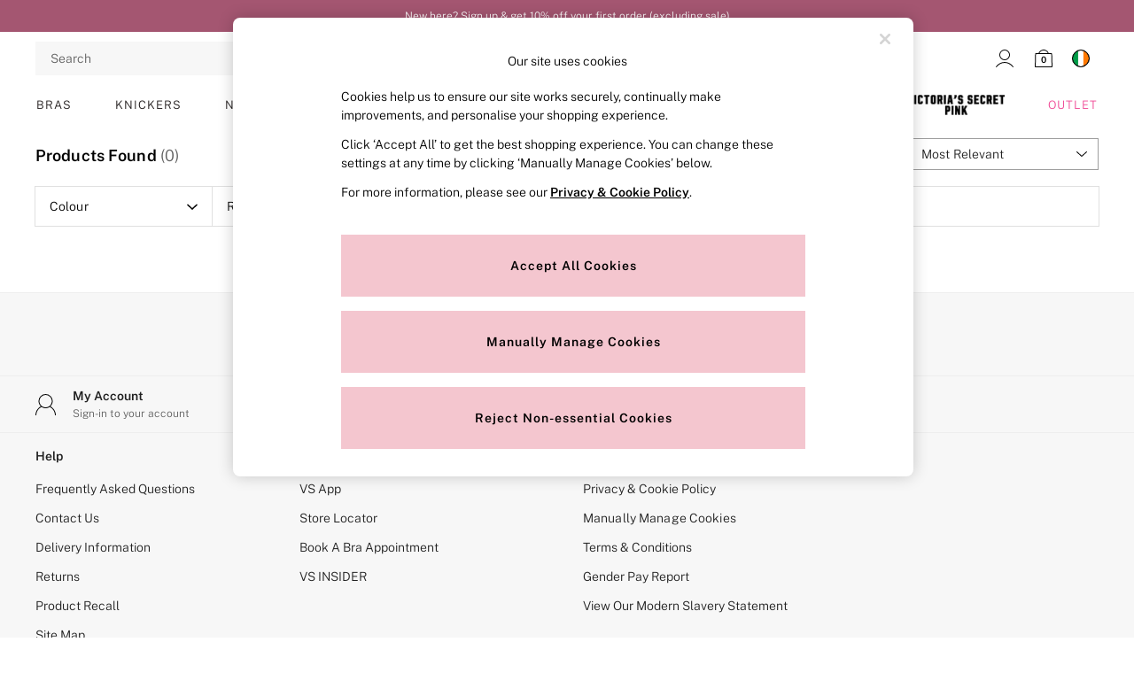

--- FILE ---
content_type: application/javascript
request_url: https://www.victoriassecret.ie/un6d2VHZpK-fXk6MwfcIhFxL700/rEVihVNYEJEVpb9u/FEF2AQ/VXx/jEiAaOwAC
body_size: 178141
content:
(function(){if(typeof Array.prototype.entries!=='function'){Object.defineProperty(Array.prototype,'entries',{value:function(){var index=0;const array=this;return {next:function(){if(index<array.length){return {value:[index,array[index++]],done:false};}else{return {done:true};}},[Symbol.iterator]:function(){return this;}};},writable:true,configurable:true});}}());(function(){RM();KBI();DRI();var pE=function(){if(HM["Date"]["now"]&&typeof HM["Date"]["now"]()==='number'){return HM["Math"]["round"](HM["Date"]["now"]()/1000);}else{return HM["Math"]["round"](+new (HM["Date"])()/1000);}};var xD=function(){return ["J","85\r,Qm<OB7Q","b","4GZ5hB","Hd*! 9\b%\" \r#A_\'gI*oG-OM","}P","\"UW","Q_5;>5>7;FR4OA=","","3!4\v\'VY=\x40H\x3fCM","\v$7","32","8DR0IM","/!.",""," %","]H","\v7WH0OR\vE[(VW","8\x07W[6J","2\b;","2RL\x00","J0WJ","$","TFS^","\x3f98:\f;!WS%U","+VS7MC","=%9>7#A^<UO7HH-yI.P_.))","*9\b:>\x076dY!HP=d\x405U","J-OFe",",LI=","^3OWPU","TD;=wsS","u[!It=U\\-R","\x3f\"#(%\x3f\x07,","Hd& 7321\x40N","kL\nP\\.m.(:\"7HIO2\fO6",".!9","4/","4)\r\t6\x40","a","zz>{","\x3fC]CUYt.9\v","EU\\6","\\]caFa","Z","\t,(\x3f\x07\v","HU9!","[$UF","2","2lqA","\x40F3cB","G PsQ","A(BG",",\"\x07=0#>","\nGK","#OH","s16yo\t)","B",",","$/\r\'Q{1ET=UZ","DO","U5","\rhd\x00uh55cb\n.\b9\x3f-\x00bv","\t\b>","YS$\".0>9-Q[HA6GE","PQ","+\t1\x40s;U","2(/DN0","\x3f6)+\x07&\x40{!","M$\x40JlB =\x3f(","&JO(","sS","SQY<>\"2","(OG","Y9NU=","n","\\OSu","7HX0S",")40</\x40MS\x3f\v\x40/","7GOsV","PU(,(27\f","g_-\'.(\\>\r0DN:S{","86\'QS:O","Hn5\x3f>>ngJ]kHJ*FPox&d[q\'8|^Iq,<a","DH4Lo6PH-OG","P>{s$\r9nGtN[z&\"\x07v:\x074","H0OB=TL3","8\x07.\x40Y!iC9BE$UP#[^.!","8N\\OM%CM","O6BL9iE","+/$A_7TA\x07TL/BFNo&#\f\"","2CW SD 9=931","^0OO=B","-6\x40H","v[.KJ","\x40.>(","V\ne","LUGG(VVHY #<$9\v$\t I_1","9.\t2","\x3f93>\r0","vY","\v#X+","]RC \x3f5)=\b6yR","29"," LN;DU+","tQ[\"","qS+Nd HBN","W4FH=RF,CW","Q[$","GQ(KVQ_Q#!J>(40H+__uD^;CL%CG",",286","6",">VJ","6)\f#W_NH;S[3CM\b","<G] ","*/\v$\b,DV\x07DE=O_$B","I>","0JN:U_(C","wq\v296\b[ UI>OE-","S6M","\x3f#8\x00",".","T::E5L^!IxvV[Y","/VO",">\x3f\f\"","YtT2","#PN:GO4J","~f-e","5)\t&V","`V(JLGZ5N_=","QQ78\x3f\x0746V","H`.\x3f\v 9\b2)","RR!JL","\'TO0RRGB$jL","25*"];};var PZ=function cm(gd,Ym){'use strict';var TJ=cm;switch(gd){case CL:{var Cg=function(IJ,Ld){xE.push(f3);if(YR(HD)){for(var PE=MZ;Z7(PE,AF);++PE){if(Z7(PE,UZ)||k3(PE,C7)||k3(PE,k1)||k3(PE,sE)){HY[PE]=sF(kW[R4]);}else{HY[PE]=HD[c9()[rd(MZ)].call(null,LR,Ud)];HD+=HM[XD()[s4(OF)](UZ,cN,hn,DZ)][k3(typeof WJ()[bm(OZ)],wB([],[][[]]))?WJ()[bm(R4)].call(null,WE,d1):WJ()[bm(OZ)](bF,r7)](PE);}}}var Qn=zp(typeof XJ()[qF(Gn)],wB('',[][[]]))?XJ()[qF(sn)](hn,R4,YR(YR({})),WR):XJ()[qF(zJ)](Wd,YR(R4),KE,p9);for(var n3=kW[KD];Z7(n3,IJ[c9()[rd(MZ)](LR,Ud)]);n3++){var X4=IJ[WJ()[bm(sn)].call(null,Nd,OD)](n3);var q7=Xg(AZ(Ld,xF),br[tF()[qg(tp)](P4,YR(R4),H1,vI)]());Ld*=kW[vn];Ld&=kW[OF];Ld+=kW[QR];Ld&=kW[sn];var Id=HY[IJ[k3(typeof c9()[rd(Bg)],wB([],[][[]]))?c9()[rd(Gn)].call(null,wD,X3):c9()[rd(wd)].call(null,wZ,ln)](n3)];if(k3(typeof X4[XF()[GJ(R4)].apply(null,[zZ,YR(YR(R4)),YJ,tp,E1,YF])],tF()[qg(xF)].call(null,l4,Rp,r7,n4))){var c3=X4[zp(typeof XF()[GJ(QR)],'undefined')?XF()[GJ(R4)](mJ,Q3,YJ,tp,E1,YR([])):XF()[GJ(vn)](lJ,QZ,sE,DF,JF,YR(YR(R4)))](kW[KD]);if(L1(c3,UZ)&&Z7(c3,AF)){Id=HY[c3];}}if(L1(Id,br[AE()[OJ(Bg)].apply(null,[r7,vZ,Y7,kR])]())){var ng=qY(q7,HD[c9()[rd(MZ)].apply(null,[LR,Ud])]);Id+=ng;Id%=HD[c9()[rd(MZ)].apply(null,[LR,Ud])];X4=HD[Id];}Qn+=X4;}var pp;return xE.pop(),pp=Qn,pp;};var wR=function(M4){var m3=[0x428a2f98,0x71374491,0xb5c0fbcf,0xe9b5dba5,0x3956c25b,0x59f111f1,0x923f82a4,0xab1c5ed5,0xd807aa98,0x12835b01,0x243185be,0x550c7dc3,0x72be5d74,0x80deb1fe,0x9bdc06a7,0xc19bf174,0xe49b69c1,0xefbe4786,0x0fc19dc6,0x240ca1cc,0x2de92c6f,0x4a7484aa,0x5cb0a9dc,0x76f988da,0x983e5152,0xa831c66d,0xb00327c8,0xbf597fc7,0xc6e00bf3,0xd5a79147,0x06ca6351,0x14292967,0x27b70a85,0x2e1b2138,0x4d2c6dfc,0x53380d13,0x650a7354,0x766a0abb,0x81c2c92e,0x92722c85,0xa2bfe8a1,0xa81a664b,0xc24b8b70,0xc76c51a3,0xd192e819,0xd6990624,0xf40e3585,0x106aa070,0x19a4c116,0x1e376c08,0x2748774c,0x34b0bcb5,0x391c0cb3,0x4ed8aa4a,0x5b9cca4f,0x682e6ff3,0x748f82ee,0x78a5636f,0x84c87814,0x8cc70208,0x90befffa,0xa4506ceb,0xbef9a3f7,0xc67178f2];var RR=0x6a09e667;var fD=0xbb67ae85;var vD=0x3c6ef372;var qE=0xa54ff53a;var bn=0x510e527f;var VE=0x9b05688c;var rm=0x1f83d9ab;var bE=0x5be0cd19;var F7=ZY(M4);var rW=F7["length"]*8;F7+=HM["String"]["fromCharCode"](0x80);var g3=F7["length"]/4+2;var VD=HM["Math"]["ceil"](g3/16);var v3=new (HM["Array"])(VD);for(var b1=0;b1<VD;b1++){v3[b1]=new (HM["Array"])(16);for(var LW=0;LW<16;LW++){v3[b1][LW]=F7["charCodeAt"](b1*64+LW*4)<<24|F7["charCodeAt"](b1*64+LW*4+1)<<16|F7["charCodeAt"](b1*64+LW*4+2)<<8|F7["charCodeAt"](b1*64+LW*4+3)<<0;}}var rF=rW/HM["Math"]["pow"](2,32);v3[VD-1][14]=HM["Math"]["floor"](rF);v3[VD-1][15]=rW;for(var F9=0;F9<VD;F9++){var Cn=new (HM["Array"])(64);var nJ=RR;var pF=fD;var JW=vD;var Un=qE;var OY=bn;var Ln=VE;var Bd=rm;var PW=bE;for(var jD=0;jD<64;jD++){var RE=void 0,SF=void 0,w3=void 0,dJ=void 0,m1=void 0,LE=void 0;if(jD<16)Cn[jD]=v3[F9][jD];else{RE=sR(Cn[jD-15],7)^sR(Cn[jD-15],18)^Cn[jD-15]>>>3;SF=sR(Cn[jD-2],17)^sR(Cn[jD-2],19)^Cn[jD-2]>>>10;Cn[jD]=Cn[jD-16]+RE+Cn[jD-7]+SF;}SF=sR(OY,6)^sR(OY,11)^sR(OY,25);w3=OY&Ln^~OY&Bd;dJ=PW+SF+w3+m3[jD]+Cn[jD];RE=sR(nJ,2)^sR(nJ,13)^sR(nJ,22);m1=nJ&pF^nJ&JW^pF&JW;LE=RE+m1;PW=Bd;Bd=Ln;Ln=OY;OY=Un+dJ>>>0;Un=JW;JW=pF;pF=nJ;nJ=dJ+LE>>>0;}RR=RR+nJ;fD=fD+pF;vD=vD+JW;qE=qE+Un;bn=bn+OY;VE=VE+Ln;rm=rm+Bd;bE=bE+PW;}return [RR>>24&0xff,RR>>16&0xff,RR>>8&0xff,RR&0xff,fD>>24&0xff,fD>>16&0xff,fD>>8&0xff,fD&0xff,vD>>24&0xff,vD>>16&0xff,vD>>8&0xff,vD&0xff,qE>>24&0xff,qE>>16&0xff,qE>>8&0xff,qE&0xff,bn>>24&0xff,bn>>16&0xff,bn>>8&0xff,bn&0xff,VE>>24&0xff,VE>>16&0xff,VE>>8&0xff,VE&0xff,rm>>24&0xff,rm>>16&0xff,rm>>8&0xff,rm&0xff,bE>>24&0xff,bE>>16&0xff,bE>>8&0xff,bE&0xff];};var Fg=function(){var kg=dg();var hg=-1;if(kg["indexOf"]('Trident/7.0')>-1)hg=11;else if(kg["indexOf"]('Trident/6.0')>-1)hg=10;else if(kg["indexOf"]('Trident/5.0')>-1)hg=9;else hg=0;return hg>=9;};var b7=function(){var gE=jJ();var L9=HM["Object"]["prototype"]["hasOwnProperty"].call(HM["Navigator"]["prototype"],'mediaDevices');var ME=HM["Object"]["prototype"]["hasOwnProperty"].call(HM["Navigator"]["prototype"],'serviceWorker');var W9=! !HM["window"]["browser"];var fg=typeof HM["ServiceWorker"]==='function';var kn=typeof HM["ServiceWorkerContainer"]==='function';var EW=typeof HM["frames"]["ServiceWorkerRegistration"]==='function';var An=HM["window"]["location"]&&HM["window"]["location"]["protocol"]==='http:';var R1=gE&&(!L9||!ME||!fg||!W9||!kn||!EW)&&!An;return R1;};var jJ=function(){var M7=dg();var dd=/(iPhone|iPad).*AppleWebKit(?!.*(Version|CriOS))/i["test"](M7);var hd=HM["navigator"]["platform"]==='MacIntel'&&HM["navigator"]["maxTouchPoints"]>1&&/(Safari)/["test"](M7)&&!HM["window"]["MSStream"]&&typeof HM["navigator"]["standalone"]!=='undefined';return dd||hd;};var JJ=function(hp){var DD=HM["Math"]["floor"](HM["Math"]["random"]()*100000+10000);var HZ=HM["String"](hp*DD);var VF=0;var b3=[];var fW=HZ["length"]>=18?true:false;while(b3["length"]<6){b3["push"](HM["parseInt"](HZ["slice"](VF,VF+2),10));VF=fW?VF+3:VF+2;}var QF=m9(b3);return [DD,QF];};var Em=function(k4){if(k4===null||k4===undefined){return 0;}var I3=function hZ(IE){return k4["toLowerCase"]()["includes"](IE["toLowerCase"]());};var sZ=0;(lD&&lD["fields"]||[])["some"](function(rp){var E4=rp["type"];var Nm=rp["labels"];if(Nm["some"](I3)){sZ=W1[E4];if(rp["extensions"]&&rp["extensions"]["labels"]&&rp["extensions"]["labels"]["some"](function(hm){return k4["toLowerCase"]()["includes"](hm["toLowerCase"]());})){sZ=W1[rp["extensions"]["type"]];}return true;}return false;});return sZ;};var p4=function(L7){if(L7===undefined||L7==null){return false;}var D9=function BF(vg){return L7["toLowerCase"]()===vg["toLowerCase"]();};return G9["some"](D9);};var xg=function(mn){try{var p7=new (HM["Set"])(HM["Object"]["values"](W1));return mn["split"](';')["some"](function(PD){var FJ=PD["split"](',');var VB=HM["Number"](FJ[FJ["length"]-1]);return p7["has"](VB);});}catch(sd){return false;}};var qd=function(E3){var MD='';var ZR=0;if(E3==null||HM["document"]["activeElement"]==null){return B9(pj,["elementFullId",MD,"elementIdType",ZR]);}var UR=['id','name','for','placeholder','aria-label','aria-labelledby'];UR["forEach"](function(Q1){if(!E3["hasAttribute"](Q1)||MD!==''&&ZR!==0){return;}var pY=E3["getAttribute"](Q1);if(MD===''&&(pY!==null||pY!==undefined)){MD=pY;}if(ZR===0){ZR=Em(pY);}});return B9(pj,["elementFullId",MD,"elementIdType",ZR]);};var Cm=function(rY){var PF;if(rY==null){PF=HM["document"]["activeElement"];}else PF=rY;if(HM["document"]["activeElement"]==null)return -1;var tm=PF["getAttribute"]('name');if(tm==null){var gJ=PF["getAttribute"]('id');if(gJ==null)return -1;else return U1(gJ);}return U1(tm);};var rE=function(pZ){var ED=-1;var Od=[];if(! !pZ&&typeof pZ==='string'&&pZ["length"]>0){var YE=pZ["split"](';');if(YE["length"]>1&&YE[YE["length"]-1]===''){YE["pop"]();}ED=HM["Math"]["floor"](HM["Math"]["random"]()*YE["length"]);var d4=YE[ED]["split"](',');for(var L4 in d4){if(!HM["isNaN"](d4[L4])&&!HM["isNaN"](HM["parseInt"](d4[L4],10))){Od["push"](d4[L4]);}}}else{var xn=HM["String"](Hn(1,5));var w7='1';var EF=HM["String"](Hn(20,70));var Op=HM["String"](Hn(100,300));var tW=HM["String"](Hn(100,300));Od=[xn,w7,EF,Op,tW];}return [ED,Od];};var En=function(H7,TE){var Dn=typeof H7==='string'&&H7["length"]>0;var B3=!HM["isNaN"](TE)&&(HM["Number"](TE)===-1||pE()<HM["Number"](TE));if(!(Dn&&B3)){return false;}var BW='^([a-fA-F0-9]{31,32})$';return H7["search"](BW)!==-1;};var FF=function(N1,j3,HW){var jW;do{jW=fR(db,[N1,j3]);}while(k3(qY(jW,HW),MZ));return jW;};var qR=function(jg){var PJ=jJ(jg);xE.push(Xm);var Mm=HM[XD()[s4(QR)](xF,Y4,zZ,Bg)][c9()[rd(KD)](Xm,x3)][XD()[s4(xF)](YF,Hm,UZ,s3)].call(HM[XD()[s4(ZE)](GR,NP,G7,Og)][c9()[rd(KD)].call(null,Xm,x3)],tF()[qg(Zd)](NZ,Am,YR({}),rG));var HE=HM[XD()[s4(QR)](OF,Y4,zZ,YF)][c9()[rd(KD)](Xm,x3)][XD()[s4(xF)](tp,Hm,UZ,YR(MZ))].call(HM[XD()[s4(ZE)].call(null,KR,NP,G7,YR(MZ))][c9()[rd(KD)](Xm,x3)],zp(typeof WJ()[bm(SW)],wB('',[][[]]))?WJ()[bm(Zd)](ZM,Kg):WJ()[bm(R4)].call(null,A3,j7));var mg=YR(YR(HM[WJ()[bm(tp)].call(null,mD,vZ)][XD()[s4(UZ)].apply(null,[O4,Xn,Kg,O1])]));var F3=k3(typeof HM[WJ()[bm(R3)](jL,EJ)],tF()[qg(xF)](l4,OZ,YR(YR(MZ)),dY));var CF=k3(typeof HM[XJ()[qF(s3)].call(null,H1,Dp,YR(YR(R4)),I4)],tF()[qg(xF)](l4,YR(YR({})),YR(YR(R4)),dY));var zR=k3(typeof HM[AE()[OJ(hD)].apply(null,[zJ,DZ,O4,rg])][WJ()[bm(XW)](cr,BR)],tF()[qg(xF)](l4,YR(R4),YR([]),dY));var Bp=HM[WJ()[bm(tp)](mD,vZ)][WJ()[bm(RZ)].apply(null,[NH,RZ])]&&k3(HM[WJ()[bm(tp)].apply(null,[mD,vZ])][WJ()[bm(RZ)](NH,RZ)][XF()[GJ(lJ)](QW,xv,Ok,xF,Qt,TS)],WJ()[bm(ks)].apply(null,[Sk,hV]));var PA=PJ&&(YR(Mm)||YR(HE)||YR(F3)||YR(mg)||YR(CF)||YR(zR))&&YR(Bp);var RC;return xE.pop(),RC=PA,RC;};var sQ=function(CQ){xE.push(Rt);var FA;return FA=ds()[WJ()[bm(C7)].call(null,FS,Tq)](function cq(Sf){xE.push(vU);while(R4)switch(Sf[XJ()[qF(C7)](fQ,Cs,YR(R4),mL)]=Sf[AE()[OJ(Ks)].apply(null,[cs,hn,YR(YR({})),Lx])]){case MZ:if(Bv(XF()[GJ(SW)].call(null,Rx,ln,hS,TX,lJ,Mq),HM[XD()[s4(Ls)](YR(R4),GQ,Et,xv)])){Sf[zp(typeof AE()[OJ(s3)],'undefined')?AE()[OJ(Ks)].apply(null,[UZ,hn,qq,Lx]):AE()[OJ(bq)].apply(null,[QZ,C7,Dv,Lv])]=KD;break;}{var F0;return F0=Sf[k3(typeof tF()[qg(EJ)],'undefined')?tF()[qg(vn)](IU,YR(R4),GR,jl):tF()[qg(O4)](wd,YR([]),R3,gA)](Bs()[Rf(zJ)].call(null,Ik,rl,YR(MZ),tM,sn),null),xE.pop(),F0;}case KD:{var hU;return hU=Sf[tF()[qg(O4)].call(null,wd,Vf,YR(MZ),gA)](Bs()[Rf(zJ)](Ik,OZ,OF,tM,sn),HM[XD()[s4(Ls)].apply(null,[hz,GQ,Et,QW])][XF()[GJ(SW)].apply(null,[zt,O4,hS,TX,lJ,Wt])][XJ()[qF(O1)](ks,ZE,Y7,Nf)](CQ)),xE.pop(),hU;}case vn:case tF()[qg(P4)].apply(null,[Gn,YR(MZ),s3,Lq]):{var VQ;return VQ=Sf[c9()[rd(qq)].call(null,XC,H1)](),xE.pop(),VQ;}}xE.pop();},null,null,null,HM[zp(typeof c9()[rd(ZE)],wB('',[][[]]))?c9()[rd(O4)].call(null,Uv,Fv):c9()[rd(Gn)].call(null,tC,GV)]),xE.pop(),FA;};var bk=function(){if(YR([])){}else if(YR(YR(LI))){}else if(YR({})){}else if(YR(YR(HI))){return function zw(dz){xE.push(Nz);var s9=HM[k3(typeof WJ()[bm(P4)],wB('',[][[]]))?WJ()[bm(R4)](gz,dS):WJ()[bm(wd)].apply(null,[Sq,qq])](dg());var Hl=HM[WJ()[bm(wd)](Sq,qq)](dz[AE()[OJ(P4)](YR(MZ),gv,YR({}),DS)]);var nV;return nV=zQ(wB(s9,Hl))[WJ()[bm(P4)](LO,cs)](),xE.pop(),nV;};}else{}};var dl=function(){xE.push(Nk);try{var fX=xE.length;var nq=YR(YR(LI));var Gt=P0();var Uq=fS()[XF()[GJ(DZ)].apply(null,[EJ,YR(R4),YH,Gn,gv,YR(R4)])](new (HM[AE()[OJ(WE)](Dv,TX,KR,AH)])(XD()[s4(Kg)].call(null,YR({}),fj,x3,UZ),XD()[s4(zZ)].apply(null,[MZ,nO,vn,tQ])),zp(typeof WJ()[bm(k1)],wB('',[][[]]))?WJ()[bm(Dp)](OI,qQ):WJ()[bm(R4)](xs,Ux));var Il=P0();var OV=t9(Il,Gt);var Vx;return Vx=B9(pj,[AE()[OJ(s3)].call(null,Rp,G7,KD,LP),Uq,XD()[s4(k1)](O4,jh,r7,ln),OV]),xE.pop(),Vx;}catch(Qw){xE.splice(t9(fX,R4),Infinity,Nk);var BU;return xE.pop(),BU={},BU;}xE.pop();};var fS=function(){xE.push(Fk);var sf=HM[zp(typeof XD()[s4(Bg)],'undefined')?XD()[s4(O4)].call(null,YR(MZ),IT,fl,YR(YR(R4))):XD()[s4(DZ)].call(null,Rv,bq,xQ,YR(YR([])))][bz()[ms(Bg)](Uz,Xz,OF,GR,sA)]?HM[zp(typeof XD()[s4(sn)],wB([],[][[]]))?XD()[s4(O4)].apply(null,[xt,IT,fl,Ks]):XD()[s4(DZ)](YR([]),pC,B0,Yx)][bz()[ms(Bg)](Uz,Xz,YR(YR([])),GR,zt)]:sF(R4);var Ps=HM[k3(typeof XD()[s4(GR)],wB([],[][[]]))?XD()[s4(DZ)](R4,Ws,lq,YR(YR([]))):XD()[s4(O4)].apply(null,[tp,IT,fl,wd])][XD()[s4(WE)](YR({}),rt,Bg,Gn)]?HM[k3(typeof XD()[s4(Dp)],wB('',[][[]]))?XD()[s4(DZ)].call(null,YR([]),SS,AS,R3):XD()[s4(O4)](Am,IT,fl,Rt)][XD()[s4(WE)].apply(null,[vn,rt,Bg,YR(YR({}))])]:sF(R4);var HV=HM[XD()[s4(Ls)](QR,KQ,Et,Bg)][AE()[OJ(O1)](Dp,Q3,YR(YR(R4)),cV)]?HM[XD()[s4(Ls)](hD,KQ,Et,HS)][AE()[OJ(O1)].apply(null,[fk,Q3,qQ,cV])]:sF(R4);var fv=HM[XD()[s4(Ls)].call(null,sn,KQ,Et,tQ)][WJ()[bm(QZ)](UI,xx)]?HM[XD()[s4(Ls)](lJ,KQ,Et,ks)][WJ()[bm(QZ)].call(null,UI,xx)]():sF(R4);var Js=HM[XD()[s4(Ls)].call(null,rq,KQ,Et,Rv)][k3(typeof c9()[rd(hD)],wB([],[][[]]))?c9()[rd(Gn)](Mx,ZE):c9()[rd(QZ)].apply(null,[II,DZ])]?HM[XD()[s4(Ls)].apply(null,[hn,KQ,Et,YR([])])][c9()[rd(QZ)](II,DZ)]:sF(R4);var ZC=sF(R4);var Yf=[XJ()[qF(sn)](hn,XW,OZ,JC),ZC,AE()[OJ(KR)](x0,bq,qq,nA),LQ(QH,[]),LQ(kr,[]),LQ(xM,[]),LQ(Bc,[]),LQ(ST,[]),LQ(WI,[]),sf,Ps,HV,fv,Js];var dC;return dC=Yf[XJ()[qF(lJ)].apply(null,[Vf,Bl,QZ,Qt])](zp(typeof c9()[rd(R3)],wB([],[][[]]))?c9()[rd(OZ)].call(null,V9,MZ):c9()[rd(Gn)](Ht,Ff)),xE.pop(),dC;};var dQ=function(){var Zt;xE.push(xs);return Zt=LQ(bL,[HM[WJ()[bm(tp)](t5,vZ)]]),xE.pop(),Zt;};var mf=function(){xE.push(Gf);var nt=[Lz,tq];var xS=VS(Al);if(zp(xS,YR(YR(LI)))){try{var pA=xE.length;var pV=YR(YR(LI));var sv=HM[XF()[GJ(ES)](Ls,TS,cA,DZ,Ls,l0)](xS)[k3(typeof XF()[GJ(EJ)],wB(k3(typeof XJ()[qF(sn)],'undefined')?XJ()[qF(zJ)](Ox,BR,YR(MZ),Fk):XJ()[qF(sn)].call(null,hn,YR(R4),cs,Es),[][[]]))?XF()[GJ(vn)].call(null,r7,YR([]),js,Pv,QU,R3):XF()[GJ(QR)](Jt,UZ,OQ,QR,KS,bq)](AE()[OJ(AS)].apply(null,[Yx,ht,ES,jt]));if(L1(sv[c9()[rd(MZ)](wN,Ud)],OF)){var Vz=HM[c9()[rd(GR)].apply(null,[Wb,QW])](sv[KD],GR);Vz=HM[Bs()[Rf(tp)](mt,Et,AS,Sl,QR)](Vz)?Lz:Vz;nt[MZ]=Vz;}}catch(Vs){xE.splice(t9(pA,R4),Infinity,Gf);}}var bV;return xE.pop(),bV=nt,bV;};var QS=function(){var xw=[sF(R4),sF(R4)];xE.push(Ux);var Av=VS(Xx);if(zp(Av,YR({}))){try{var Pw=xE.length;var zx=YR([]);var IX=HM[XF()[GJ(ES)].apply(null,[MZ,BR,bw,DZ,Ls,Rp])](Av)[XF()[GJ(QR)](R4,TX,Xk,QR,KS,YR(YR([])))](AE()[OJ(AS)].apply(null,[fk,ht,zt,ll]));if(L1(IX[c9()[rd(MZ)].call(null,AA,Ud)],OF)){var Ut=HM[c9()[rd(GR)](G5,QW)](IX[R4],GR);var jV=HM[c9()[rd(GR)](G5,QW)](IX[vn],GR);Ut=HM[Bs()[Rf(tp)].call(null,Dq,SW,YR(YR(MZ)),Sl,QR)](Ut)?sF(R4):Ut;jV=HM[Bs()[Rf(tp)].apply(null,[Dq,rl,Cs,Sl,QR])](jV)?sF(R4):jV;xw=[jV,Ut];}}catch(gw){xE.splice(t9(Pw,R4),Infinity,Ux);}}var GA;return xE.pop(),GA=xw,GA;};var wv=function(){xE.push(Vw);var w0=k3(typeof XJ()[qF(OF)],'undefined')?XJ()[qF(zJ)](zU,zJ,Fv,Iq):XJ()[qF(sn)](hn,qq,YR(YR([])),bQ);var xU=VS(Xx);if(xU){try{var Ns=xE.length;var cz=YR([]);var gl=HM[XF()[GJ(ES)](k1,YR(YR({})),g0,DZ,Ls,zZ)](xU)[XF()[GJ(QR)](hz,Rp,vq,QR,KS,fk)](AE()[OJ(AS)].call(null,SW,ht,Bl,hs));w0=gl[MZ];}catch(XQ){xE.splice(t9(Ns,R4),Infinity,Vw);}}var hA;return xE.pop(),hA=w0,hA;};var G0=function(){xE.push(Os);var MC=VS(Xx);if(MC){try{var T0=xE.length;var M0=YR(YR(LI));var vl=HM[XF()[GJ(ES)](ZE,YR(MZ),SU,DZ,Ls,Dp)](MC)[XF()[GJ(QR)](xF,hz,gA,QR,KS,NZ)](AE()[OJ(AS)](YR(MZ),ht,Sl,vz));if(L1(vl[k3(typeof c9()[rd(qq)],wB('',[][[]]))?c9()[rd(Gn)].apply(null,[Ft,dS]):c9()[rd(MZ)].apply(null,[wh,Ud])],xF)){var Nv=HM[c9()[rd(GR)].apply(null,[x8,QW])](vl[Gn],GR);var Xq;return Xq=HM[Bs()[Rf(tp)].call(null,JA,DZ,R3,Sl,QR)](Nv)||k3(Nv,sF(R4))?sF(R4):Nv,xE.pop(),Xq;}}catch(v9){xE.splice(t9(T0,R4),Infinity,Os);var qk;return xE.pop(),qk=sF(kW[R4]),qk;}}var UU;return xE.pop(),UU=sF(R4),UU;};var Tt=function(){xE.push(GU);var mw=VS(Xx);if(mw){try{var Gs=xE.length;var Xt=YR({});var LS=HM[XF()[GJ(ES)].apply(null,[s3,MZ,NU,DZ,Ls,qq])](mw)[XF()[GJ(QR)](sA,DZ,dq,QR,KS,XW)](AE()[OJ(AS)].apply(null,[Yx,ht,Vf,mq]));if(k3(LS[c9()[rd(MZ)].apply(null,[Sx,Ud])],xF)){var DV;return xE.pop(),DV=LS[sn],DV;}}catch(YA){xE.splice(t9(Gs,R4),Infinity,GU);var qt;return xE.pop(),qt=null,qt;}}var XU;return xE.pop(),XU=null,XU;};var FV=function(jv,FU){xE.push(ml);for(var lX=MZ;Z7(lX,FU[c9()[rd(MZ)](mN,Ud)]);lX++){var EA=FU[lX];EA[zp(typeof AE()[OJ(kk)],wB([],[][[]]))?AE()[OJ(xF)](Bl,Rp,kk,qj):AE()[OJ(bq)].call(null,YR(YR({})),X9,DZ,sq)]=EA[k3(typeof AE()[OJ(XW)],wB('',[][[]]))?AE()[OJ(bq)].apply(null,[st,zk,Zd,qf]):AE()[OJ(xF)].apply(null,[rq,Rp,YR(R4),qj])]||YR(HI);EA[XJ()[qF(H1)](TX,YR({}),sA,tt)]=YR(YR(HI));if(Bv(zp(typeof XJ()[qF(Dp)],wB('',[][[]]))?XJ()[qF(l0)](rq,TX,wd,ml):XJ()[qF(zJ)](Xv,Rp,YR(R4),sU),EA))EA[c9()[rd(Bg)].apply(null,[Ac,xt])]=YR(YR(HI));HM[XD()[s4(QR)](P4,j5,zZ,YR(YR(MZ)))][c9()[rd(TX)](PM,HS)](jv,MV(EA[XD()[s4(R3)](ln,N8,d1,YR({}))]),EA);}xE.pop();};var mC=function(WQ,rC,DC){xE.push(px);if(rC)FV(WQ[k3(typeof c9()[rd(WE)],'undefined')?c9()[rd(Gn)](Tl,Iz):c9()[rd(KD)](px,x3)],rC);if(DC)FV(WQ,DC);HM[XD()[s4(QR)].call(null,YR(YR({})),Tf,zZ,l0)][c9()[rd(TX)](Nk,HS)](WQ,c9()[rd(KD)].call(null,px,x3),B9(pj,[c9()[rd(Bg)](hf,xt),YR(HI)]));var gU;return xE.pop(),gU=WQ,gU;};var MV=function(Kl){xE.push(nC);var wz=lC(Kl,zp(typeof tF()[qg(R4)],wB([],[][[]]))?tF()[qg(sn)](Et,YR(R4),GR,ps):tF()[qg(vn)](gv,YR({}),YR(YR([])),Ow));var lv;return lv=Lw(WJ()[bm(ZE)].call(null,Wh,GR),BX(wz))?wz:HM[XD()[s4(OF)](YR(YR([])),tL,hn,cs)](wz),xE.pop(),lv;};var lC=function(cf,PU){xE.push(Pl);if(k0(XJ()[qF(Bg)](Bg,YR(YR({})),Dv,Jq),BX(cf))||YR(cf)){var gx;return xE.pop(),gx=cf,gx;}var cS=cf[HM[AE()[OJ(EJ)].apply(null,[H1,sn,Cs,Sq])][XF()[GJ(xz)](tQ,MZ,DQ,tp,ks,Rx)]];if(zp(qA(MZ),cS)){var Dt=cS.call(cf,PU||XJ()[qF(wd)](Q3,hn,ZX,nH));if(k0(XJ()[qF(Bg)](Bg,R4,R4,Jq),BX(Dt))){var S9;return xE.pop(),S9=Dt,S9;}throw new (HM[XJ()[qF(OZ)](zA,Yk,Bl,nH)])(AE()[OJ(ZX)].call(null,TS,rl,Og,tw));}var UC;return UC=(k3(tF()[qg(sn)](Et,l0,QW,jS),PU)?HM[XD()[s4(OF)](AS,k5,hn,OF)]:HM[tF()[qg(wd)](Dp,k1,R3,Kz)])(cf),xE.pop(),UC;};var XA=function(sl){if(YR(sl)){Qs=kW[OZ];wS=ht;Sw=xz;zC=H1;WC=H1;EU=H1;wl=kW[H1];lS=H1;OU=H1;}};var gf=function(){xE.push(wd);kQ=XJ()[qF(sn)](hn,hn,OF,Qz);jq=MZ;bs=MZ;Hq=MZ;RX=XJ()[qF(sn)].apply(null,[hn,sn,ks,Qz]);zq=MZ;jk=kW[KD];Rs=MZ;Ss=XJ()[qF(sn)](hn,Rv,kk,Qz);xE.pop();kX=MZ;pq=MZ;Ms=kW[KD];At=kW[KD];Gv=MZ;Px=MZ;};var Bq=function(){Qf=MZ;xE.push(Jq);mk=XJ()[qF(sn)].apply(null,[hn,H1,YR({}),Xc]);LA={};fx=XJ()[qF(sn)].call(null,hn,Mq,ZX,Xc);wQ=MZ;xE.pop();xA=kW[KD];};var TV=function(W0,nU,Kt){xE.push(Yq);try{var Zf=xE.length;var Hw=YR(YR(LI));var Rl=kW[KD];var Fx=YR(YR(LI));if(zp(nU,R4)&&L1(bs,Sw)){if(YR(Nq[XJ()[qF(H0)](UZ,Q3,OS,rM)])){Fx=YR(YR(HI));Nq[k3(typeof XJ()[qF(Kg)],'undefined')?XJ()[qF(zJ)].apply(null,[Rw,SW,Fv,Pz]):XJ()[qF(H0)](UZ,YR({}),BR,rM)]=YR(YR([]));}var ss;return ss=B9(pj,[AE()[OJ(Yx)].call(null,Bl,A0,hD,QL),Rl,St()[Zk(H1)].call(null,Ks,zl,kq,Et),Fx,XD()[s4(XW)].call(null,wd,BO,cs,zJ),jq]),xE.pop(),ss;}if(k3(nU,R4)&&Z7(jq,wS)||zp(nU,R4)&&Z7(bs,Sw)){var Kx=W0?W0:HM[zp(typeof WJ()[bm(k1)],wB('',[][[]]))?WJ()[bm(tp)].apply(null,[NL,vZ]):WJ()[bm(R4)](Fs,MS)][bz()[ms(lJ)](RS,kq,Dp,QR,tQ)];var C0=sF(R4);var RV=sF(R4);if(Kx&&Kx[XD()[s4(RZ)].call(null,ES,WT,df,xF)]&&Kx[WJ()[bm(st)](sL,XW)]){C0=HM[zp(typeof WJ()[bm(zZ)],wB([],[][[]]))?WJ()[bm(xF)].call(null,JG,QR):WJ()[bm(R4)](rz,Zx)][XD()[s4(xt)](OZ,fj,Ek,Rx)](Kx[XD()[s4(RZ)].call(null,Og,WT,df,R3)]);RV=HM[WJ()[bm(xF)](JG,QR)][XD()[s4(xt)](x0,fj,Ek,zZ)](Kx[WJ()[bm(st)](sL,XW)]);}else if(Kx&&Kx[WJ()[bm(ln)].apply(null,[JL,H0])]&&Kx[c9()[rd(ZX)].apply(null,[kx,Kg])]){C0=HM[WJ()[bm(xF)](JG,QR)][zp(typeof XD()[s4(MZ)],wB('',[][[]]))?XD()[s4(xt)].apply(null,[OZ,fj,Ek,bq]):XD()[s4(DZ)].apply(null,[wd,pz,wX,YR(YR([]))])](Kx[WJ()[bm(ln)](JL,H0)]);RV=HM[WJ()[bm(xF)](JG,QR)][zp(typeof XD()[s4(O1)],'undefined')?XD()[s4(xt)].call(null,xF,fj,Ek,TX):XD()[s4(DZ)].call(null,YR([]),Wk,mx,Dv)](Kx[c9()[rd(ZX)](kx,Kg)]);}var SA=Kx[tF()[qg(ZX)](Jl,hD,cs,vP)];if(Lw(SA,null))SA=Kx[XD()[s4(ks)].call(null,H1,BO,pt,YR({}))];var Oq=Cm(SA);Rl=t9(P0(),Kt);var bt=XJ()[qF(sn)](hn,zZ,hn,xr)[XD()[s4(OZ)](Dv,pX,R4,YR({}))](At,XJ()[qF(RZ)](OS,R3,zt,bF))[XD()[s4(OZ)](Gn,pX,R4,zZ)](nU,XJ()[qF(RZ)].apply(null,[OS,OZ,R3,bF]))[XD()[s4(OZ)](WE,pX,R4,YR(YR([])))](Rl,XJ()[qF(RZ)](OS,rq,YR({}),bF))[zp(typeof XD()[s4(lJ)],wB('',[][[]]))?XD()[s4(OZ)](O4,pX,R4,NZ):XD()[s4(DZ)](R4,jA,N0,Vf)](C0,zp(typeof XJ()[qF(KR)],wB('',[][[]]))?XJ()[qF(RZ)](OS,MZ,r7,bF):XJ()[qF(zJ)](El,YR([]),vn,tk))[XD()[s4(OZ)](Mq,pX,R4,YR(MZ))](RV);if(zp(nU,R4)){bt=XJ()[qF(sn)](hn,ks,WE,xr)[XD()[s4(OZ)](Cs,pX,R4,OZ)](bt,XJ()[qF(RZ)].apply(null,[OS,Zd,Og,bF]))[XD()[s4(OZ)](Yk,pX,R4,st)](Oq);var mz=k0(typeof Kx[WJ()[bm(HS)].call(null,w,Pk)],tF()[qg(QR)](ZX,rl,DZ,jh))?Kx[WJ()[bm(HS)].apply(null,[w,Pk])]:Kx[zp(typeof bz()[ms(MZ)],wB(k3(typeof XJ()[qF(vn)],wB([],[][[]]))?XJ()[qF(zJ)](ht,zZ,Mq,Yt):XJ()[qF(sn)](hn,qQ,Q3,xr),[][[]]))?bz()[ms(SW)](Cs,XX,H1,sn,qQ):bz()[ms(KD)].apply(null,[vQ,Us,YR([]),Qx,Zd])];if(k0(mz,null)&&zp(mz,R4))bt=XJ()[qF(sn)].apply(null,[hn,Ks,k1,xr])[XD()[s4(OZ)](UZ,pX,R4,YR(YR(R4)))](bt,XJ()[qF(RZ)].apply(null,[OS,vn,YR(YR({})),bF]))[XD()[s4(OZ)](YR(YR([])),pX,R4,YR(MZ))](mz);}if(k0(typeof Kx[zp(typeof XJ()[qF(HS)],wB('',[][[]]))?XJ()[qF(Yx)].apply(null,[rl,kk,YR(YR([])),xk]):XJ()[qF(zJ)].apply(null,[kS,Vf,x0,Nx])],tF()[qg(QR)].apply(null,[ZX,YR(YR(MZ)),Yx,jh]))&&k3(Kx[XJ()[qF(Yx)](rl,YR({}),BR,xk)],YR({})))bt=XJ()[qF(sn)](hn,Yk,YR([]),xr)[k3(typeof XD()[s4(GR)],wB('',[][[]]))?XD()[s4(DZ)].call(null,YR(YR(R4)),EX,Nk,l0):XD()[s4(OZ)](YR(YR(MZ)),pX,R4,BR)](bt,AE()[OJ(mJ)](Tz,Jv,qq,jp));bt=XJ()[qF(sn)].call(null,hn,QW,Sl,xr)[XD()[s4(OZ)].apply(null,[YR({}),pX,R4,Tz])](bt,c9()[rd(OZ)](z9,MZ));Hq=wB(wB(wB(wB(wB(Hq,At),nU),Rl),C0),RV);kQ=wB(kQ,bt);}if(k3(nU,kW[R4]))jq++;else bs++;At++;var wt;return wt=B9(pj,[k3(typeof AE()[OJ(EJ)],wB('',[][[]]))?AE()[OJ(bq)](OF,kw,Rv,Cw):AE()[OJ(Yx)](YR(R4),A0,YR(MZ),QL),Rl,St()[Zk(H1)](Ks,zl,kq,R3),Fx,XD()[s4(XW)](qQ,BO,cs,Dp),jq]),xE.pop(),wt;}catch(HU){xE.splice(t9(Zf,R4),Infinity,Yq);}xE.pop();};var wU=function(hq,w9,Uw){xE.push(Pf);try{var WX=xE.length;var WS=YR([]);var CX=hq?hq:HM[WJ()[bm(tp)](I7,vZ)][bz()[ms(lJ)](RS,Xn,hD,QR,hD)];var nX=MZ;var LX=sF(kW[R4]);var BC=R4;var S0=YR([]);if(L1(wQ,Qs)){if(YR(Nq[XJ()[qF(H0)].apply(null,[UZ,H0,H0,UY])])){S0=YR(YR([]));Nq[XJ()[qF(H0)](UZ,Mq,Jt,UY)]=YR(YR([]));}var jQ;return jQ=B9(pj,[AE()[OJ(Yx)](xt,A0,r7,wF),nX,c9()[rd(BR)](fF,OX),LX,St()[Zk(H1)].call(null,Ks,zl,Xn,tQ),S0]),xE.pop(),jQ;}if(Z7(wQ,Qs)&&CX&&zp(CX[WJ()[bm(Rv)](Gl,wC)],undefined)){LX=CX[k3(typeof WJ()[bm(XW)],'undefined')?WJ()[bm(R4)](Ys,cX):WJ()[bm(Rv)](Gl,wC)];var Wf=CX[XD()[s4(Dp)](WE,Yt,ZX,XW)];var dx=CX[XJ()[qF(mJ)].call(null,AS,GR,YR([]),T3)]?R4:MZ;var Kw=CX[AE()[OJ(Us)].apply(null,[YR(MZ),H1,UZ,Z3])]?R4:MZ;var wx=CX[XD()[s4(QZ)].apply(null,[OF,Zm,Cs,TS])]?R4:MZ;var Kq=CX[c9()[rd(Y7)](hP,WE)]?R4:MZ;var Vv=wB(wB(wB(gV(dx,xF),gV(Kw,OF)),gV(wx,kW[lJ])),Kq);nX=t9(P0(),Uw);var Is=Cm(null);var Cz=kW[KD];if(Wf&&LX){if(zp(Wf,MZ)&&zp(LX,MZ)&&zp(Wf,LX))LX=sF(R4);else LX=zp(LX,kW[KD])?LX:Wf;}if(k3(Kw,kW[KD])&&k3(wx,MZ)&&k3(Kq,MZ)&&xX(LX,UZ)){if(k3(w9,vn)&&L1(LX,UZ)&&lQ(LX,vA))LX=sF(KD);else if(L1(LX,Ls)&&lQ(LX,RZ))LX=sF(vn);else if(L1(LX,fl)&&lQ(LX,Gw))LX=sF(OF);else LX=sF(kW[lJ]);}if(zp(Is,v0)){Vl=MZ;v0=Is;}else Vl=wB(Vl,R4);var As=FQ(LX);if(k3(As,MZ)){var CA=XJ()[qF(sn)](hn,Cs,EJ,Mw)[XD()[s4(OZ)].apply(null,[Bg,mX,R4,cs])](wQ,XJ()[qF(RZ)](OS,zt,GR,nv))[XD()[s4(OZ)](YR([]),mX,R4,s3)](w9,XJ()[qF(RZ)](OS,Dp,EJ,nv))[XD()[s4(OZ)](xz,mX,R4,Y7)](nX,XJ()[qF(RZ)].call(null,OS,s3,O4,nv))[XD()[s4(OZ)].call(null,Bl,mX,R4,QW)](LX,XJ()[qF(RZ)](OS,Bg,YR(YR(MZ)),nv))[XD()[s4(OZ)](fk,mX,R4,zt)](Cz,XJ()[qF(RZ)].apply(null,[OS,KE,YR(MZ),nv]))[XD()[s4(OZ)](Cs,mX,R4,ln)](Vv,zp(typeof XJ()[qF(WE)],'undefined')?XJ()[qF(RZ)](OS,zt,YR(MZ),nv):XJ()[qF(zJ)](XW,OZ,Rx,Os))[XD()[s4(OZ)].call(null,ZX,mX,R4,YR(MZ))](Is);if(zp(typeof CX[XJ()[qF(Yx)](rl,YR(YR({})),YR(YR({})),XS)],tF()[qg(QR)](ZX,R3,DZ,Sd))&&k3(CX[XJ()[qF(Yx)].apply(null,[rl,ln,NZ,XS])],YR({})))CA=XJ()[qF(sn)].call(null,hn,Tz,l0,Mw)[XD()[s4(OZ)].call(null,ZX,mX,R4,YR(YR(R4)))](CA,XJ()[qF(Us)](BS,OZ,OF,d7));CA=XJ()[qF(sn)](hn,Dv,ZE,Mw)[XD()[s4(OZ)](k1,mX,R4,YR(MZ))](CA,c9()[rd(OZ)].call(null,j5,MZ));fx=wB(fx,CA);xA=wB(wB(wB(wB(wB(wB(xA,wQ),w9),nX),LX),Vv),Is);}else BC=MZ;}if(BC&&CX&&CX[WJ()[bm(Rv)].call(null,Gl,wC)]){wQ++;}var Vq;return Vq=B9(pj,[AE()[OJ(Yx)].apply(null,[OZ,A0,ZX,wF]),nX,c9()[rd(BR)](fF,OX),LX,k3(typeof St()[Zk(OF)],'undefined')?St()[Zk(sn)](Os,NS,Yw,KE):St()[Zk(H1)](Ks,zl,Xn,EJ),S0]),xE.pop(),Vq;}catch(Zq){xE.splice(t9(WX,R4),Infinity,Pf);}xE.pop();};var qz=function(Pt,OC,HC,YX,ww){xE.push(Uz);try{var tl=xE.length;var TU=YR(YR(LI));var tU=YR([]);var Ww=br[AE()[OJ(Bg)](Zd,vZ,zZ,cC)]();var qC=c9()[rd(xF)](IQ,bq);var ct=HC;var JU=YX;if(k3(OC,R4)&&Z7(kX,EU)||zp(OC,R4)&&Z7(pq,wl)){var Jf=Pt?Pt:HM[WJ()[bm(tp)](rX,vZ)][bz()[ms(lJ)](RS,Ux,Bl,QR,zZ)];var UA=sF(kW[R4]),Jk=sF(R4);if(Jf&&Jf[k3(typeof XD()[s4(QZ)],wB('',[][[]]))?XD()[s4(DZ)](rl,cQ,JS,AS):XD()[s4(RZ)](R4,HQ,df,x0)]&&Jf[WJ()[bm(st)].apply(null,[jU,XW])]){UA=HM[WJ()[bm(xF)].call(null,kA,QR)][XD()[s4(xt)](OZ,cY,Ek,Ls)](Jf[k3(typeof XD()[s4(ES)],wB('',[][[]]))?XD()[s4(DZ)].call(null,TS,vA,IS,TS):XD()[s4(RZ)](Dp,HQ,df,ZX)]);Jk=HM[WJ()[bm(xF)](kA,QR)][XD()[s4(xt)].call(null,wd,cY,Ek,Q3)](Jf[WJ()[bm(st)](jU,XW)]);}else if(Jf&&Jf[WJ()[bm(ln)].apply(null,[Aw,H0])]&&Jf[k3(typeof c9()[rd(Rv)],wB('',[][[]]))?c9()[rd(Gn)](Fz,ES):c9()[rd(ZX)].call(null,j0,Kg)]){UA=HM[WJ()[bm(xF)](kA,QR)][k3(typeof XD()[s4(rl)],wB('',[][[]]))?XD()[s4(DZ)](YR(YR({})),Ul,DS,hz):XD()[s4(xt)].call(null,wd,cY,Ek,QW)](Jf[WJ()[bm(ln)].call(null,Aw,H0)]);Jk=HM[zp(typeof WJ()[bm(xt)],wB('',[][[]]))?WJ()[bm(xF)](kA,QR):WJ()[bm(R4)](Ql,ZX)][XD()[s4(xt)].call(null,st,cY,Ek,sn)](Jf[c9()[rd(ZX)].call(null,j0,Kg)]);}else if(Jf&&Jf[tF()[qg(BR)].apply(null,[xF,xt,YR(R4),Dd])]&&k3(nz(Jf[tF()[qg(BR)](xF,XW,tp,Dd)]),XJ()[qF(Bg)](Bg,Tz,BR,Yq))){if(xX(Jf[tF()[qg(BR)](xF,YR([]),Ks,Dd)][c9()[rd(MZ)].apply(null,[bC,Ud])],MZ)){var KA=Jf[zp(typeof tF()[qg(Dv)],wB('',[][[]]))?tF()[qg(BR)](xF,Wt,Cs,Dd):tF()[qg(vn)](ht,Cs,OF,Nf)][kW[KD]];if(KA&&KA[XD()[s4(RZ)].call(null,s3,HQ,df,H1)]&&KA[k3(typeof WJ()[bm(Vf)],wB([],[][[]]))?WJ()[bm(R4)](HX,Iw):WJ()[bm(st)].call(null,jU,XW)]){UA=HM[zp(typeof WJ()[bm(ZX)],'undefined')?WJ()[bm(xF)].apply(null,[kA,QR]):WJ()[bm(R4)](bl,Kk)][XD()[s4(xt)].call(null,YR(MZ),cY,Ek,YR(R4))](KA[XD()[s4(RZ)].call(null,OS,HQ,df,Cs)]);Jk=HM[WJ()[bm(xF)](kA,QR)][XD()[s4(xt)](YR(YR([])),cY,Ek,YR(YR([])))](KA[WJ()[bm(st)](jU,XW)]);}else if(KA&&KA[WJ()[bm(ln)].apply(null,[Aw,H0])]&&KA[c9()[rd(ZX)](j0,Kg)]){UA=HM[k3(typeof WJ()[bm(Rv)],wB('',[][[]]))?WJ()[bm(R4)].apply(null,[mQ,dX]):WJ()[bm(xF)].apply(null,[kA,QR])][zp(typeof XD()[s4(ZX)],'undefined')?XD()[s4(xt)](k1,cY,Ek,ln):XD()[s4(DZ)].call(null,MZ,kl,tx,YR(YR([])))](KA[WJ()[bm(ln)].apply(null,[Aw,H0])]);Jk=HM[k3(typeof WJ()[bm(zJ)],'undefined')?WJ()[bm(R4)](zz,xQ):WJ()[bm(xF)](kA,QR)][XD()[s4(xt)](wd,cY,Ek,Rv)](KA[c9()[rd(ZX)].apply(null,[j0,Kg])]);}qC=WJ()[bm(OF)](nd,Og);}else{tU=YR(LI);}}if(YR(tU)){Ww=t9(P0(),ww);var MQ=XJ()[qF(sn)](hn,Yk,tp,mq)[XD()[s4(OZ)](hn,nS,R4,xv)](Px,zp(typeof XJ()[qF(hD)],wB([],[][[]]))?XJ()[qF(RZ)].apply(null,[OS,NZ,Jt,hs]):XJ()[qF(zJ)](Ak,Zd,Yx,Dz))[k3(typeof XD()[s4(zJ)],wB([],[][[]]))?XD()[s4(DZ)](YR(YR([])),mq,Rk,YR(YR(MZ))):XD()[s4(OZ)].apply(null,[YR(MZ),nS,R4,QR])](OC,XJ()[qF(RZ)](OS,Et,BR,hs))[XD()[s4(OZ)].call(null,Tz,nS,R4,k1)](Ww,XJ()[qF(RZ)](OS,YR(R4),RZ,hs))[XD()[s4(OZ)].call(null,xz,nS,R4,hD)](UA,XJ()[qF(RZ)].apply(null,[OS,Rp,YR({}),hs]))[XD()[s4(OZ)](YR(YR({})),nS,R4,sn)](Jk,XJ()[qF(RZ)].apply(null,[OS,O4,YR(YR(R4)),hs]))[XD()[s4(OZ)](YF,nS,R4,YR(R4))](qC);if(k0(typeof Jf[zp(typeof XJ()[qF(Kg)],wB([],[][[]]))?XJ()[qF(Yx)](rl,YR([]),Bg,PQ):XJ()[qF(zJ)](Am,xt,H1,kl)],tF()[qg(QR)](ZX,Wt,YR(YR(MZ)),rf))&&k3(Jf[XJ()[qF(Yx)].apply(null,[rl,qQ,YR(YR(MZ)),PQ])],YR({})))MQ=XJ()[qF(sn)](hn,TX,YR(YR({})),mq)[XD()[s4(OZ)].call(null,hz,nS,R4,ES)](MQ,XJ()[qF(Us)].call(null,BS,qQ,YR(MZ),CU));Ss=XJ()[qF(sn)].apply(null,[hn,YR(YR(MZ)),tp,mq])[k3(typeof XD()[s4(k1)],wB('',[][[]]))?XD()[s4(DZ)].call(null,Rx,Tw,vZ,RZ):XD()[s4(OZ)](YR(R4),nS,R4,qq)](wB(Ss,MQ),c9()[rd(OZ)](WV,MZ));Ms=wB(wB(wB(wB(wB(Ms,Px),OC),Ww),UA),Jk);if(k3(OC,R4))kX++;else pq++;Px++;ct=MZ;JU=MZ;}}var Bt;return Bt=B9(pj,[AE()[OJ(Yx)].call(null,Ls,A0,Vf,U4),Ww,zp(typeof AE()[OJ(hD)],wB([],[][[]]))?AE()[OJ(Vf)].call(null,Y7,Ef,sn,Y0):AE()[OJ(bq)](Us,Rx,YR(R4),pt),ct,AE()[OJ(Rp)](YR(MZ),hz,cs,pg),JU,c9()[rd(H0)](OI,Rv),tU]),xE.pop(),Bt;}catch(dk){xE.splice(t9(tl,R4),Infinity,Uz);}xE.pop();};var dw=function(Bk,bf,Nt){xE.push(Qv);try{var X0=xE.length;var qw=YR(HI);var jf=MZ;var Ex=YR(YR(LI));if(k3(bf,R4)&&Z7(zq,zC)||zp(bf,R4)&&Z7(jk,WC)){var LC=Bk?Bk:HM[WJ()[bm(tp)].apply(null,[C1,vZ])][k3(typeof bz()[ms(l0)],'undefined')?bz()[ms(KD)].call(null,f0,sx,YR({}),wZ,SW):bz()[ms(lJ)].call(null,RS,Hf,Dv,QR,Mq)];if(LC&&zp(LC[zp(typeof XD()[s4(hD)],'undefined')?XD()[s4(r7)].apply(null,[Cs,SE,rl,C7]):XD()[s4(DZ)](Bl,zl,Sl,qq)],Tk()[vS(SW)].call(null,QR,BS,DZ,OZ,NC))){Ex=YR(YR(HI));var rw=sF(R4);var hC=sF(R4);if(LC&&LC[k3(typeof XD()[s4(EJ)],wB([],[][[]]))?XD()[s4(DZ)].call(null,r7,hV,sC,ZE):XD()[s4(RZ)](C7,BA,df,H0)]&&LC[WJ()[bm(st)].call(null,MR,XW)]){rw=HM[WJ()[bm(xF)].apply(null,[J4,QR])][XD()[s4(xt)](Zd,FZ,Ek,Sl)](LC[XD()[s4(RZ)].call(null,YR(YR(R4)),BA,df,Rv)]);hC=HM[WJ()[bm(xF)].apply(null,[J4,QR])][XD()[s4(xt)].call(null,Yk,FZ,Ek,sA)](LC[WJ()[bm(st)](MR,XW)]);}else if(LC&&LC[WJ()[bm(ln)].call(null,tD,H0)]&&LC[c9()[rd(ZX)].apply(null,[Dk,Kg])]){rw=HM[WJ()[bm(xF)].apply(null,[J4,QR])][XD()[s4(xt)](cs,FZ,Ek,YR(YR(R4)))](LC[k3(typeof WJ()[bm(BR)],'undefined')?WJ()[bm(R4)](hl,Pl):WJ()[bm(ln)](tD,H0)]);hC=HM[WJ()[bm(xF)](J4,QR)][k3(typeof XD()[s4(AS)],'undefined')?XD()[s4(DZ)](KD,Qx,Gq,KR):XD()[s4(xt)](DZ,FZ,Ek,YR(YR({})))](LC[c9()[rd(ZX)](Dk,Kg)]);}jf=t9(P0(),Nt);var lt=XJ()[qF(sn)].call(null,hn,Sl,Gn,zX)[zp(typeof XD()[s4(ks)],wB('',[][[]]))?XD()[s4(OZ)].apply(null,[NZ,mv,R4,YR({})]):XD()[s4(DZ)](ln,PC,pw,GR)](Gv,XJ()[qF(RZ)].call(null,OS,Am,OZ,j0))[XD()[s4(OZ)](lJ,mv,R4,wd)](bf,XJ()[qF(RZ)].apply(null,[OS,xt,mJ,j0]))[XD()[s4(OZ)](Bl,mv,R4,Yx)](jf,XJ()[qF(RZ)].apply(null,[OS,Rt,hn,j0]))[XD()[s4(OZ)](TS,mv,R4,qq)](rw,zp(typeof XJ()[qF(OZ)],'undefined')?XJ()[qF(RZ)](OS,vn,lJ,j0):XJ()[qF(zJ)].call(null,wA,Yk,Ks,Am))[XD()[s4(OZ)](YR(YR(MZ)),mv,R4,Jt)](hC);if(zp(typeof LC[k3(typeof XJ()[qF(R4)],wB([],[][[]]))?XJ()[qF(zJ)](zJ,ES,YR({}),PX):XJ()[qF(Yx)](rl,s3,mJ,bU)],tF()[qg(QR)].apply(null,[ZX,YR(MZ),xt,OR]))&&k3(LC[XJ()[qF(Yx)].call(null,rl,fk,ES,bU)],YR(YR(LI))))lt=XJ()[qF(sn)](hn,YR(YR([])),RZ,zX)[XD()[s4(OZ)].call(null,DZ,mv,R4,YR(MZ))](lt,XJ()[qF(Us)](BS,hn,hn,Yz));Rs=wB(wB(wB(wB(wB(Rs,Gv),bf),jf),rw),hC);RX=XJ()[qF(sn)].call(null,hn,hz,YR(MZ),zX)[XD()[s4(OZ)].apply(null,[Et,mv,R4,C7])](wB(RX,lt),c9()[rd(OZ)](X9,MZ));if(k3(bf,R4))zq++;else jk++;}}if(k3(bf,R4))zq++;else jk++;Gv++;var Lf;return Lf=B9(pj,[AE()[OJ(Yx)].call(null,tp,A0,YR(YR({})),Bn),jf,c9()[rd(Yx)].call(null,Xl,Y7),Ex]),xE.pop(),Lf;}catch(Wq){xE.splice(t9(X0,R4),Infinity,Qv);}xE.pop();};var CS=function(tS,J0,pf){xE.push(G7);try{var bx=xE.length;var DA=YR([]);var Hx=MZ;var Ct=YR({});if(L1(Qf,lS)){if(YR(Nq[XJ()[qF(H0)](UZ,YR(YR(MZ)),YR(YR(MZ)),xl)])){Ct=YR(YR(HI));Nq[XJ()[qF(H0)](UZ,xt,YR(YR(MZ)),xl)]=YR(YR(HI));}var gX;return gX=B9(pj,[AE()[OJ(Yx)].call(null,rq,A0,ks,OI),Hx,St()[Zk(H1)](Ks,zl,p9,hz),Ct]),xE.pop(),gX;}var pv=tS?tS:HM[WJ()[bm(tp)].apply(null,[Rw,vZ])][bz()[ms(lJ)](RS,p9,YF,QR,WE)];var TQ=pv[zp(typeof tF()[qg(R4)],wB([],[][[]]))?tF()[qg(ZX)].call(null,Jl,YR(YR(MZ)),QR,Mw):tF()[qg(vn)].call(null,BV,KE,ES,hv)];if(Lw(TQ,null))TQ=pv[k3(typeof XD()[s4(bq)],wB([],[][[]]))?XD()[s4(DZ)](Ls,YC,PS,Rt):XD()[s4(ks)](WE,AA,pt,Cs)];var LU=p4(TQ[XD()[s4(SW)](Fv,YQ,Bl,Am)]);var Xs=zp(zs[c9()[rd(mJ)](GQ,hn)](tS&&tS[XD()[s4(SW)].call(null,OZ,YQ,Bl,YR(YR(R4)))]),sF(R4));if(YR(LU)&&YR(Xs)){var gk;return gk=B9(pj,[AE()[OJ(Yx)](Sl,A0,NZ,OI),Hx,St()[Zk(H1)].call(null,Ks,zl,p9,Rp),Ct]),xE.pop(),gk;}var rV=Cm(TQ);var KX=XJ()[qF(sn)].apply(null,[hn,C7,ES,fw]);var QQ=k3(typeof XJ()[qF(KR)],'undefined')?XJ()[qF(zJ)](DX,P4,Bg,Xf):XJ()[qF(sn)](hn,lJ,YR(YR(MZ)),fw);var mS=XJ()[qF(sn)](hn,OF,Dv,fw);var gt=XJ()[qF(sn)](hn,QW,l0,fw);if(k3(J0,QR)){KX=pv[XD()[s4(cs)].call(null,YR(YR({})),Pl,Pk,Bg)];QQ=pv[WJ()[bm(Q3)].apply(null,[cV,fk])];mS=pv[bz()[ms(Yk)].apply(null,[R3,pQ,Gn,sn,RZ])];gt=pv[zp(typeof AE()[OJ(Yk)],wB([],[][[]]))?AE()[OJ(rl)].call(null,tQ,m0,bq,CU):AE()[OJ(bq)](KD,vC,YR({}),QR)];}Hx=t9(P0(),pf);var jX=XJ()[qF(sn)](hn,YR(YR(R4)),TX,fw)[XD()[s4(OZ)].apply(null,[l0,rk,R4,Ks])](Qf,XJ()[qF(RZ)](OS,Rp,bq,MX))[XD()[s4(OZ)](YR(YR({})),rk,R4,O1)](J0,XJ()[qF(RZ)](OS,OF,hD,MX))[XD()[s4(OZ)](Yx,rk,R4,Cs)](KX,XJ()[qF(RZ)](OS,QR,Rx,MX))[XD()[s4(OZ)](MZ,rk,R4,Yk)](QQ,XJ()[qF(RZ)](OS,YR(R4),sE,MX))[XD()[s4(OZ)](YR(R4),rk,R4,QR)](mS,XJ()[qF(RZ)](OS,Rx,YR(YR({})),MX))[k3(typeof XD()[s4(AS)],'undefined')?XD()[s4(DZ)](sn,MZ,l9,YR(YR([]))):XD()[s4(OZ)].apply(null,[xv,rk,R4,rq])](gt,XJ()[qF(RZ)].apply(null,[OS,hn,Bl,MX]))[XD()[s4(OZ)].apply(null,[YR({}),rk,R4,YR(R4)])](Hx,zp(typeof XJ()[qF(HS)],'undefined')?XJ()[qF(RZ)].call(null,OS,rq,ES,MX):XJ()[qF(zJ)](GR,Yx,YR(R4),Tf))[zp(typeof XD()[s4(Rv)],wB('',[][[]]))?XD()[s4(OZ)](Zd,rk,R4,DZ):XD()[s4(DZ)](NZ,Cv,kU,DZ)](rV);mk=XJ()[qF(sn)].apply(null,[hn,st,YR(MZ),fw])[XD()[s4(OZ)](OF,rk,R4,xz)](wB(mk,jX),c9()[rd(OZ)](lx,MZ));Qf++;var sz;return sz=B9(pj,[AE()[OJ(Yx)].apply(null,[YR(MZ),A0,xF,OI]),Hx,St()[Zk(H1)](Ks,zl,p9,KE),Ct]),xE.pop(),sz;}catch(cU){xE.splice(t9(bx,R4),Infinity,G7);}xE.pop();};var fz=function(nx,Jw){xE.push(vz);try{var qv=xE.length;var Ds=YR([]);var SX=kW[KD];var Ll=YR(YR(LI));if(L1(HM[XD()[s4(QR)].call(null,YR(YR([])),bS,zZ,hn)][XF()[GJ(l0)].call(null,Wt,WE,Bx,OF,cl,YR(R4))](LA)[c9()[rd(MZ)](IY,Ud)],OU)){var qs;return qs=B9(pj,[AE()[OJ(Yx)].apply(null,[OF,A0,st,kd]),SX,zp(typeof St()[Zk(H1)],wB(XJ()[qF(sn)](hn,Rp,QR,Qx),[][[]]))?St()[Zk(H1)](Ks,zl,dv,UZ):St()[Zk(sn)].call(null,sS,gs,YS,Yk),Ll]),xE.pop(),qs;}var gS=nx?nx:HM[k3(typeof WJ()[bm(Dv)],'undefined')?WJ()[bm(R4)].apply(null,[hX,zl]):WJ()[bm(tp)](Mg,vZ)][bz()[ms(lJ)].apply(null,[RS,dv,YR(MZ),QR,Vf])];var rx=gS[tF()[qg(ZX)].call(null,Jl,Tz,XW,hW)];if(Lw(rx,null))rx=gS[XD()[s4(ks)].call(null,tQ,f4,pt,st)];if(rx[tF()[qg(Y7)].call(null,r7,Rx,H0,f1)]&&zp(rx[k3(typeof tF()[qg(rl)],wB([],[][[]]))?tF()[qg(vn)].call(null,JA,Mq,k1,l4):tF()[qg(Y7)].apply(null,[r7,lJ,YR(R4),f1])][k3(typeof bz()[ms(MZ)],wB(XJ()[qF(sn)](hn,YR({}),Ks,Qx),[][[]]))?bz()[ms(KD)].apply(null,[Os,Wx,zt,fU,Sl]):bz()[ms(ES)](ck,mV,sA,tp,fk)](),AE()[OJ(QW)].call(null,Rt,Nw,O1,Jd))){var qS;return qS=B9(pj,[zp(typeof AE()[OJ(Q3)],wB('',[][[]]))?AE()[OJ(Yx)].call(null,TS,A0,O1,kd):AE()[OJ(bq)](R3,EV,rl,IA),SX,St()[Zk(H1)].apply(null,[Ks,zl,dv,OF]),Ll]),xE.pop(),qS;}var nQ=qd(rx);var q9=nQ[WJ()[bm(TS)](Nn,zA)];var GC=nQ[XJ()[qF(Vf)](vZ,YR(YR({})),YR(MZ),BD)];var Lk=Cm(rx);var Bf=MZ;var Vk=MZ;var Ts=MZ;var ZU=MZ;if(zp(GC,KD)&&zp(GC,Bg)){Bf=k3(rx[XJ()[qF(l0)](rq,xz,ZX,vz)],undefined)?MZ:rx[k3(typeof XJ()[qF(ZE)],wB([],[][[]]))?XJ()[qF(zJ)](hn,XW,O1,Jz):XJ()[qF(l0)].apply(null,[rq,Zd,YR(YR(MZ)),vz])][c9()[rd(MZ)](IY,Ud)];Vk=kv(rx[XJ()[qF(l0)].call(null,rq,Rt,TX,vz)]);Ts=k9(rx[XJ()[qF(l0)].apply(null,[rq,BR,vn,vz])]);ZU=hw(rx[XJ()[qF(l0)].call(null,rq,P4,Bl,vz)]);}if(GC){if(YR(AC[GC])){AC[GC]=q9;}else if(zp(AC[GC],q9)){GC=W1[tF()[qg(ES)](ft,rl,BR,Kd)];}}SX=t9(P0(),Jw);if(rx[XJ()[qF(l0)](rq,O1,Rx,vz)]&&rx[XJ()[qF(l0)](rq,bq,YR(MZ),vz)][k3(typeof c9()[rd(KR)],'undefined')?c9()[rd(Gn)](jz,lz):c9()[rd(MZ)].apply(null,[IY,Ud])]){LA[q9]=B9(pj,[k3(typeof XD()[s4(Dv)],wB([],[][[]]))?XD()[s4(DZ)].apply(null,[NZ,vQ,Hk,Vf]):XD()[s4(Bl)].apply(null,[Sl,NV,Gn,QR]),Lk,AE()[OJ(st)].apply(null,[Q3,AU,xv,W4]),q9,AE()[OJ(ln)].apply(null,[WE,Zd,Ks,gC]),Bf,XJ()[qF(Rp)](x0,YR(R4),YR(MZ),Uk),Vk,zp(typeof bz()[ms(sn)],wB(XJ()[qF(sn)].apply(null,[hn,qQ,Dv,Qx]),[][[]]))?bz()[ms(xz)](MZ,x9,YR({}),tp,R4):bz()[ms(KD)](IV,CU,DZ,Ml,KE),Ts,tF()[qg(H0)](Yk,Ls,AS,Im),ZU,AE()[OJ(Yx)](YR({}),A0,SW,kd),SX,XD()[s4(AS)](YF,wg,rq,YR(YR(R4))),GC]);}else{delete LA[q9];}var fC;return fC=B9(pj,[AE()[OJ(Yx)](rq,A0,ES,kd),SX,St()[Zk(H1)].call(null,Ks,zl,dv,x0),Ll]),xE.pop(),fC;}catch(nl){xE.splice(t9(qv,R4),Infinity,vz);}xE.pop();};var Z0=function(){return [xA,Hq,Ms,Rs];};var Uf=function(){return [wQ,At,Px,Gv];};var Fl=function(){xE.push(DF);var C9=HM[XD()[s4(QR)].apply(null,[BR,B0,zZ,O4])][XF()[GJ(Bg)](sA,WE,lf,sn,st,cs)](LA)[k3(typeof WJ()[bm(Bl)],wB([],[][[]]))?WJ()[bm(R4)].call(null,vz,Fq):WJ()[bm(tQ)](Hv,Ls)](function(wf,xC){return LQ.apply(this,[I8,arguments]);},zp(typeof XJ()[qF(ES)],'undefined')?XJ()[qF(sn)](hn,P4,Zd,Qk):XJ()[qF(zJ)].call(null,kt,mJ,O4,YU));var d0;return xE.pop(),d0=[fx,kQ,Ss,RX,mk,C9],d0;};var FQ=function(nw){xE.push(E0);var cv=HM[WJ()[bm(GR)].apply(null,[sw,Q3])][WJ()[bm(rq)].call(null,GW,KD)];if(Lw(HM[WJ()[bm(GR)](sw,Q3)][WJ()[bm(rq)](GW,KD)],null)){var Bz;return xE.pop(),Bz=MZ,Bz;}var Ez=cv[XD()[s4(kk)](YF,rA,sE,UZ)](XD()[s4(SW)].apply(null,[YR(MZ),qU,Bl,YF]));var jx=Lw(Ez,null)?sF(R4):ZQ(Ez);if(k3(jx,R4)&&xX(Vl,EJ)&&k3(nw,sF(KD))){var jw;return xE.pop(),jw=kW[R4],jw;}else{var WA;return xE.pop(),WA=MZ,WA;}xE.pop();};var kf=function(Gz){var IC=YR([]);var b0=Lz;var QX=tq;var Aq=MZ;var RA=R4;var lw=LQ(qh,[]);var rs=YR({});xE.push(AS);var vv=VS(Al);if(Gz||vv){var vk;return vk=B9(pj,[zp(typeof XF()[GJ(DZ)],'undefined')?XF()[GJ(l0)](fk,BR,BS,OF,cl,tp):XF()[GJ(vn)].call(null,KD,HS,EQ,Nl,Jx,Bg),mf(),XD()[s4(l0)].call(null,BR,JQ,QR,OZ),vv||lw,c9()[rd(Us)](Qq,Tz),IC,k3(typeof XJ()[qF(DZ)],wB('',[][[]]))?XJ()[qF(zJ)](Pq,NZ,xt,Ls):XJ()[qF(rl)](Ls,QW,sn,lq),rs]),xE.pop(),vk;}if(LQ(jP,[])){var fs=HM[WJ()[bm(tp)](vC,vZ)][zp(typeof bz()[ms(OZ)],'undefined')?bz()[ms(H1)](BQ,Bw,YR(YR(MZ)),EJ,ks):bz()[ms(KD)](Kg,Ck,Q3,bX,tp)][XJ()[qF(QW)](NQ,sA,KE,Tv)](wB(Az,zf));var MA=HM[WJ()[bm(tp)](vC,vZ)][bz()[ms(H1)](BQ,Bw,sn,EJ,sn)][XJ()[qF(QW)](NQ,AS,Jt,Tv)](wB(Az,gQ));var MU=HM[WJ()[bm(tp)](vC,vZ)][bz()[ms(H1)](BQ,Bw,Yx,EJ,ES)][XJ()[qF(QW)](NQ,WE,st,Tv)](wB(Az,Ol));if(YR(fs)&&YR(MA)&&YR(MU)){rs=YR(YR([]));var tf;return tf=B9(pj,[XF()[GJ(l0)](Rt,YR([]),BS,OF,cl,NZ),[b0,QX],XD()[s4(l0)](hz,JQ,QR,xz),lw,c9()[rd(Us)](Qq,Tz),IC,XJ()[qF(rl)](Ls,xv,Ls,lq),rs]),xE.pop(),tf;}else{if(fs&&zp(fs[c9()[rd(mJ)].call(null,VC,hn)](AE()[OJ(AS)].call(null,Bl,ht,zZ,YQ)),sF(R4))&&YR(HM[Bs()[Rf(tp)].call(null,rk,YF,YR(YR([])),Sl,QR)](HM[c9()[rd(GR)].call(null,hX,QW)](fs[zp(typeof XF()[GJ(KD)],wB(k3(typeof XJ()[qF(R4)],'undefined')?XJ()[qF(zJ)].apply(null,[Ak,Us,YR([]),Mt]):XJ()[qF(sn)](hn,GR,QR,RS),[][[]]))?XF()[GJ(QR)](MZ,EJ,MX,QR,KS,R3):XF()[GJ(vn)](Wt,Rp,zU,EC,IU,YR(MZ))](AE()[OJ(AS)](cs,ht,Yx,YQ))[MZ],GR)))&&YR(HM[Bs()[Rf(tp)].call(null,rk,Dp,YR(YR({})),Sl,QR)](HM[c9()[rd(GR)](hX,QW)](fs[XF()[GJ(QR)](sA,O1,MX,QR,KS,Gn)](k3(typeof AE()[OJ(tQ)],'undefined')?AE()[OJ(bq)].apply(null,[OZ,Rq,hz,p0]):AE()[OJ(AS)](hn,ht,EJ,YQ))[R4],GR)))){Aq=HM[k3(typeof c9()[rd(tp)],wB('',[][[]]))?c9()[rd(Gn)](XW,sx):c9()[rd(GR)].apply(null,[hX,QW])](fs[XF()[GJ(QR)](RZ,zt,MX,QR,KS,hn)](AE()[OJ(AS)].apply(null,[st,ht,YR({}),YQ]))[MZ],GR);RA=HM[c9()[rd(GR)](hX,QW)](fs[XF()[GJ(QR)].call(null,sA,hn,MX,QR,KS,wd)](AE()[OJ(AS)].apply(null,[YR(MZ),ht,Rp,YQ]))[R4],GR);}else{IC=YR(LI);}if(MA&&zp(MA[c9()[rd(mJ)](VC,hn)](AE()[OJ(AS)](zt,ht,hD,YQ)),sF(R4))&&YR(HM[Bs()[Rf(tp)](rk,tQ,Yk,Sl,QR)](HM[k3(typeof c9()[rd(Q3)],wB([],[][[]]))?c9()[rd(Gn)].call(null,K9,OX):c9()[rd(GR)](hX,QW)](MA[XF()[GJ(QR)](R4,x0,MX,QR,KS,ZE)](AE()[OJ(AS)](YR(YR(R4)),ht,YR({}),YQ))[kW[KD]],GR)))&&YR(HM[zp(typeof Bs()[Rf(vn)],wB(XJ()[qF(sn)](hn,YR([]),Rx,RS),[][[]]))?Bs()[Rf(tp)](rk,OF,YR(MZ),Sl,QR):Bs()[Rf(wd)].call(null,Oz,RZ,Bg,tX,nC)](HM[c9()[rd(GR)](hX,QW)](MA[XF()[GJ(QR)].call(null,Mq,Yx,MX,QR,KS,QZ)](AE()[OJ(AS)](ZE,ht,tp,YQ))[R4],GR)))){b0=HM[c9()[rd(GR)].apply(null,[hX,QW])](MA[XF()[GJ(QR)].call(null,r7,xz,MX,QR,KS,OF)](AE()[OJ(AS)](Ls,ht,UZ,YQ))[MZ],kW[SW]);}else{IC=YR(LI);}if(MU&&k3(typeof MU,tF()[qg(sn)](Et,YR({}),YR([]),gv))){lw=MU;}else{IC=YR(YR({}));lw=MU||lw;}}}else{Aq=Cl;RA=r0;b0=Rz;QX=UQ;lw=TC;}if(YR(IC)){if(xX(P0(),gV(Aq,br[k3(typeof c9()[rd(H0)],wB([],[][[]]))?c9()[rd(Gn)](Mk,G7):c9()[rd(Vf)](Pq,Vf)]()))){rs=YR(YR({}));var Yv;return Yv=B9(pj,[XF()[GJ(l0)].call(null,GR,H1,BS,OF,cl,Sl),[Lz,tq],XD()[s4(l0)](sE,JQ,QR,Y7),LQ(qh,[]),c9()[rd(Us)](Qq,Tz),IC,XJ()[qF(rl)](Ls,xt,TS,lq),rs]),xE.pop(),Yv;}else{if(xX(P0(),t9(gV(Aq,kx),US(gV(gV(GR,RA),kx),ht)))){rs=YR(YR([]));}var Xw;return Xw=B9(pj,[XF()[GJ(l0)](zt,Ks,BS,OF,cl,Dv),[b0,QX],XD()[s4(l0)](YR(YR(MZ)),JQ,QR,KE),lw,c9()[rd(Us)].apply(null,[Qq,Tz]),IC,k3(typeof XJ()[qF(l0)],wB('',[][[]]))?XJ()[qF(zJ)](Zw,bq,YR(YR({})),WU):XJ()[qF(rl)](Ls,YR([]),AS,lq),rs]),xE.pop(),Xw;}}var rS;return rS=B9(pj,[XF()[GJ(l0)](s3,YR({}),BS,OF,cl,RZ),[b0,QX],XD()[s4(l0)](NZ,JQ,QR,O1),lw,c9()[rd(Us)](Qq,Tz),IC,XJ()[qF(rl)].apply(null,[Ls,Ls,ZE,lq]),rs]),xE.pop(),rS;};var kz=function(){xE.push(Wv);var Mv=xX(arguments[c9()[rd(MZ)](E7,Ud)],MZ)&&zp(arguments[MZ],undefined)?arguments[MZ]:YR(YR(LI));dA=XJ()[qF(sn)](hn,H1,SW,KP);kC=sF(R4);var LV=LQ(jP,[]);if(YR(Mv)){if(LV){HM[k3(typeof WJ()[bm(rq)],wB('',[][[]]))?WJ()[bm(R4)].apply(null,[pQ,fq]):WJ()[bm(tp)](dp,vZ)][bz()[ms(H1)](BQ,TD,Zd,EJ,tp)][k3(typeof WJ()[bm(Q3)],wB('',[][[]]))?WJ()[bm(R4)].apply(null,[MX,L0]):WJ()[bm(Og)].apply(null,[pm,Yk])](vX);HM[WJ()[bm(tp)].apply(null,[dp,vZ])][bz()[ms(H1)].apply(null,[BQ,TD,KE,EJ,DZ])][WJ()[bm(Og)].call(null,pm,Yk)](qx);}var HA;return xE.pop(),HA=YR([]),HA;}var zv=wv();if(zv){if(En(zv,c9()[rd(kk)].call(null,cE,ht))){dA=zv;kC=sF(R4);if(LV){var vw=HM[WJ()[bm(tp)](dp,vZ)][bz()[ms(H1)].call(null,BQ,TD,Y7,EJ,Yx)][XJ()[qF(QW)](NQ,xv,hn,N9)](vX);var Of=HM[WJ()[bm(tp)](dp,vZ)][bz()[ms(H1)].apply(null,[BQ,TD,R4,EJ,Rt])][XJ()[qF(QW)](NQ,YR(R4),Bl,N9)](qx);if(zp(dA,vw)||YR(En(vw,Of))){HM[WJ()[bm(tp)].apply(null,[dp,vZ])][zp(typeof bz()[ms(ES)],wB([],[][[]]))?bz()[ms(H1)].apply(null,[BQ,TD,Dv,EJ,DZ]):bz()[ms(KD)].apply(null,[l0,tv,Ls,RQ,qq])][Tk()[vS(Yk)](Gn,Y7,xF,EJ,NH)](vX,dA);HM[WJ()[bm(tp)](dp,vZ)][k3(typeof bz()[ms(DZ)],wB(XJ()[qF(sn)](hn,TX,Tz,KP),[][[]]))?bz()[ms(KD)](dU,Vt,Ks,bv,ks):bz()[ms(H1)](BQ,TD,st,EJ,Y7)][Tk()[vS(Yk)](Gn,Y7,Et,Y7,NH)](qx,kC);}}}else if(LV){var Gx=HM[k3(typeof WJ()[bm(O4)],'undefined')?WJ()[bm(R4)](GX,zJ):WJ()[bm(tp)](dp,vZ)][bz()[ms(H1)](BQ,TD,Cs,EJ,fk)][k3(typeof XJ()[qF(EJ)],wB([],[][[]]))?XJ()[qF(zJ)](sX,ES,Og,R0):XJ()[qF(QW)](NQ,YR({}),RZ,N9)](qx);if(Gx&&k3(Gx,k3(typeof c9()[rd(mJ)],wB('',[][[]]))?c9()[rd(Gn)](zS,JX):c9()[rd(kk)](cE,ht))){HM[WJ()[bm(tp)](dp,vZ)][bz()[ms(H1)].call(null,BQ,TD,Jt,EJ,OS)][WJ()[bm(Og)].call(null,pm,Yk)](vX);HM[WJ()[bm(tp)](dp,vZ)][zp(typeof bz()[ms(vn)],wB([],[][[]]))?bz()[ms(H1)].call(null,BQ,TD,tp,EJ,lJ):bz()[ms(KD)].call(null,sE,Zv,sn,ZS,sn)][WJ()[bm(Og)](pm,Yk)](qx);dA=XJ()[qF(sn)].apply(null,[hn,QW,SW,KP]);kC=sF(kW[R4]);}}}if(LV){dA=HM[zp(typeof WJ()[bm(H0)],'undefined')?WJ()[bm(tp)](dp,vZ):WJ()[bm(R4)].call(null,ws,zl)][bz()[ms(H1)](BQ,TD,YR(R4),EJ,TX)][XJ()[qF(QW)].call(null,NQ,Zd,Bl,N9)](vX);kC=HM[WJ()[bm(tp)](dp,vZ)][zp(typeof bz()[ms(Gn)],'undefined')?bz()[ms(H1)](BQ,TD,s3,EJ,Rp):bz()[ms(KD)](tw,ls,st,xf,OZ)][zp(typeof XJ()[qF(xF)],'undefined')?XJ()[qF(QW)](NQ,vn,YF,N9):XJ()[qF(zJ)](I0,Og,ks,mU)](qx);if(YR(En(dA,kC))){HM[WJ()[bm(tp)](dp,vZ)][zp(typeof bz()[ms(SW)],wB([],[][[]]))?bz()[ms(H1)](BQ,TD,YR(YR({})),EJ,XW):bz()[ms(KD)](sn,AX,Et,Gq,tQ)][WJ()[bm(Og)].call(null,pm,Yk)](vX);HM[WJ()[bm(tp)](dp,vZ)][bz()[ms(H1)].call(null,BQ,TD,Kg,EJ,lJ)][zp(typeof WJ()[bm(Rv)],wB('',[][[]]))?WJ()[bm(Og)].apply(null,[pm,Yk]):WJ()[bm(R4)](hX,tA)](qx);dA=XJ()[qF(sn)].apply(null,[hn,YR(YR({})),Zd,KP]);kC=sF(R4);}}var AQ;return xE.pop(),AQ=En(dA,kC),AQ;};var jC=function(PV){xE.push(ws);if(PV[XD()[s4(xF)](YR({}),Dl,UZ,Rt)](mA)){var q0=PV[mA];if(YR(q0)){xE.pop();return;}var Zl=q0[k3(typeof XF()[GJ(bq)],wB(XJ()[qF(sn)](hn,fk,sE,gC),[][[]]))?XF()[GJ(vn)].call(null,tQ,hD,qq,QA,j0,YR(MZ)):XF()[GJ(QR)](KD,Vf,Ev,QR,KS,YR(YR(MZ)))](AE()[OJ(AS)](hD,ht,Rv,Pq));if(L1(Zl[c9()[rd(MZ)](B7,Ud)],KD)){dA=Zl[kW[KD]];kC=Zl[kW[R4]];if(LQ(jP,[])){try{var Yl=xE.length;var Eq=YR([]);HM[WJ()[bm(tp)](bp,vZ)][bz()[ms(H1)](BQ,Zz,Us,EJ,Bl)][Tk()[vS(Yk)](Gn,Y7,DZ,tp,Ev)](vX,dA);HM[k3(typeof WJ()[bm(k1)],'undefined')?WJ()[bm(R4)](lU,SQ):WJ()[bm(tp)](bp,vZ)][bz()[ms(H1)].apply(null,[BQ,Zz,YR([]),EJ,xv])][k3(typeof Tk()[vS(SW)],'undefined')?Tk()[vS(OF)](cl,Xz,SW,BR,Dv):Tk()[vS(Yk)](Gn,Y7,YR([]),Ls,Ev)](qx,kC);}catch(rv){xE.splice(t9(Yl,R4),Infinity,ws);}}}}xE.pop();};var If=function(Mz,Cf){xE.push(Cx);var Ov=FC;var nf=U0(Cf);var ZA=XJ()[qF(sn)].call(null,hn,WE,YR(YR(R4)),j5)[XD()[s4(OZ)](Zd,CC,R4,O4)](HM[WJ()[bm(GR)].call(null,Jg,Q3)][k3(typeof WJ()[bm(Kg)],'undefined')?WJ()[bm(R4)](Hz,cA):WJ()[bm(RZ)].call(null,G4,RZ)][zp(typeof XF()[GJ(xF)],'undefined')?XF()[GJ(lJ)].apply(null,[ZX,YR({}),wk,xF,Qt,YR(YR([]))]):XF()[GJ(vn)](l0,YR(MZ),Fw,pw,QC,Og)],c9()[rd(Rp)].call(null,Vd,Q3))[XD()[s4(OZ)].call(null,YR(YR([])),CC,R4,TS)](HM[WJ()[bm(GR)](Jg,Q3)][k3(typeof WJ()[bm(ES)],wB('',[][[]]))?WJ()[bm(R4)](px,ql):WJ()[bm(RZ)].apply(null,[G4,RZ])][AE()[OJ(HS)].apply(null,[Dv,VA,zZ,GD])],AE()[OJ(Rv)](tQ,vn,lJ,xJ))[XD()[s4(OZ)].apply(null,[rq,CC,R4,Rt])](Mz,zp(typeof tF()[qg(Zd)],wB('',[][[]]))?tF()[qg(mJ)](qq,YF,Dp,f1):tF()[qg(vn)].apply(null,[Sv,vn,H0,JC]))[XD()[s4(OZ)](Yk,CC,R4,Yk)](Ov);if(nf){ZA+=XJ()[qF(Rv)].call(null,fk,cs,NZ,jL)[XD()[s4(OZ)](KD,CC,R4,rq)](nf);}var It=Df();It[XD()[s4(ZX)].call(null,fk,rD,Dp,Gn)](WJ()[bm(Rx)].apply(null,[h9,Am]),ZA,YR(YR([])));It[WJ()[bm(Mq)].call(null,ID,lJ)]=function(){xE.push(bX);xX(It[XJ()[qF(Q3)](QW,KD,EJ,pk)],vn)&&KC&&KC(It);xE.pop();};It[WJ()[bm(Am)](RF,H1)]();xE.pop();};var Cq=function(wq){xE.push(Hs);var qX=xX(arguments[c9()[rd(MZ)](mZ,Ud)],br[k3(typeof St()[Zk(vn)],'undefined')?St()[Zk(sn)](dS,WV,Dx,TX):St()[Zk(Bg)](vn,sA,zX,WE)]())&&zp(arguments[R4],undefined)?arguments[br[St()[Zk(Bg)].call(null,vn,sA,zX,EJ)]()]:YR(YR(LI));var gq=xX(arguments[c9()[rd(MZ)](mZ,Ud)],br[k3(typeof bz()[ms(lJ)],'undefined')?bz()[ms(KD)](R4,sU,sA,TA,ZX):bz()[ms(EJ)](z0,zX,wd,vn,WE)]())&&zp(arguments[KD],undefined)?arguments[KD]:YR(YR(LI));var Wz=new (HM[WJ()[bm(xv)].call(null,fY,Rp)])();if(qX){Wz[XD()[s4(BR)](tQ,Vg,l4,vn)](XD()[s4(Y7)].apply(null,[l0,n1,xz,YR(R4)]));}if(gq){Wz[XD()[s4(BR)].call(null,Wt,Vg,l4,st)](tF()[qg(Us)].apply(null,[Bl,k1,Jt,NW]));}if(xX(Wz[St()[Zk(lJ)].call(null,OF,sE,OA,s3)],MZ)){try{var SC=xE.length;var K0=YR({});If(HM[zp(typeof XJ()[qF(Bl)],wB([],[][[]]))?XJ()[qF(xF)](ZE,YF,Fv,B4):XJ()[qF(zJ)].apply(null,[Tx,Bl,O4,vx])][zp(typeof XD()[s4(ln)],wB('',[][[]]))?XD()[s4(H0)](YR([]),CW,Dv,hD):XD()[s4(DZ)](fk,kR,D0,R3)](Wz)[XJ()[qF(lJ)](Vf,H1,bq,c0)](k3(typeof XJ()[qF(GR)],'undefined')?XJ()[qF(zJ)].apply(null,[zt,wd,Rp,B0]):XJ()[qF(RZ)](OS,YR(YR(R4)),Gn,JV)),wq);}catch(DU){xE.splice(t9(SC,R4),Infinity,Hs);}}xE.pop();};var KU=function(){return dA;};var U0=function(hk){var Kv=null;xE.push(VU);try{var vf=xE.length;var Iv=YR(HI);if(hk){Kv=Tt();}if(YR(Kv)&&LQ(jP,[])){Kv=HM[WJ()[bm(tp)].apply(null,[HF,vZ])][bz()[ms(H1)](BQ,CR,YR(YR([])),EJ,KR)][XJ()[qF(QW)].apply(null,[NQ,OF,x0,DW])](wB(Az,n0));}}catch(Lt){xE.splice(t9(vf,R4),Infinity,VU);var Dw;return xE.pop(),Dw=null,Dw;}var GS;return xE.pop(),GS=Kv,GS;};var NX=function(xq){xE.push(cx);var RU=B9(pj,[c9()[rd(ln)](rU,V0),LQ(F,[xq]),XJ()[qF(Og)](Gn,TX,XW,l3),xq[XD()[s4(Ls)](rq,VX,Et,ln)]&&xq[XD()[s4(Ls)].call(null,Tz,VX,Et,EJ)][St()[Zk(l0)](Gn,tQ,KQ,bq)]?xq[XD()[s4(Ls)].apply(null,[Tz,VX,Et,zJ])][St()[Zk(l0)](Gn,tQ,KQ,YF)][zp(typeof c9()[rd(Kg)],'undefined')?c9()[rd(MZ)](rU,Ud):c9()[rd(Gn)](U9,Zs)]:sF(R4),bz()[ms(Ks)].call(null,O0,KQ,rl,tp,AS),LQ(HT,[xq]),zp(typeof XD()[s4(l0)],wB('',[][[]]))?XD()[s4(rl)](tQ,vt,AS,zJ):XD()[s4(DZ)](hz,kt,Ix,Wt),k3(Q0(xq[zp(typeof tF()[qg(GR)],wB([],[][[]]))?tF()[qg(Rp)].call(null,Gw,Gn,Q3,Pq):tF()[qg(vn)](hQ,YR(YR([])),lJ,sS)]),XJ()[qF(Bg)](Bg,ln,Gn,Ew))?R4:MZ,tF()[qg(Vf)].apply(null,[mJ,l0,YR(YR([])),FX]),LQ(wH,[xq]),zp(typeof AE()[OJ(QZ)],wB('',[][[]]))?AE()[OJ(Q3)].call(null,YR(R4),ln,sE,f9):AE()[OJ(bq)].apply(null,[Gn,df,kk,hf]),LQ(cT,[xq])]);var Mf;return xE.pop(),Mf=RU,Mf;};var bA=function(hx){xE.push(lA);if(YR(hx)||YR(hx[c9()[rd(HS)](Wd,R4)])){var Af;return xE.pop(),Af=[],Af;}var vs=hx[k3(typeof c9()[rd(qq)],wB('',[][[]]))?c9()[rd(Gn)](rQ,UX):c9()[rd(HS)](Wd,R4)];var Kf=LQ(bL,[vs]);var lk=NX(vs);var Ot=NX(HM[WJ()[bm(tp)].apply(null,[pW,vZ])]);var cw=lk[AE()[OJ(Q3)](Et,ln,l0,A9)];var ff=Ot[AE()[OJ(Q3)](QW,ln,YR(YR(MZ)),A9)];var pU=XJ()[qF(sn)](hn,GR,KE,pS)[XD()[s4(OZ)].call(null,QW,Sz,R4,Rp)](lk[c9()[rd(ln)].apply(null,[Gk,V0])],XJ()[qF(RZ)](OS,k1,lJ,Wl))[XD()[s4(OZ)](YR(YR(MZ)),Sz,R4,OS)](lk[XJ()[qF(Og)].apply(null,[Gn,TS,qQ,HF])],XJ()[qF(RZ)](OS,Wt,xv,Wl))[XD()[s4(OZ)].apply(null,[MZ,Sz,R4,k1])](lk[XD()[s4(rl)](tp,vU,AS,XW)][WJ()[bm(P4)](PP,cs)](),XJ()[qF(RZ)](OS,YR(YR(MZ)),YF,Wl))[XD()[s4(OZ)](XW,Sz,R4,OF)](lk[bz()[ms(Ks)].call(null,O0,NA,mJ,tp,NZ)],XJ()[qF(RZ)](OS,YR(YR([])),lJ,Wl))[k3(typeof XD()[s4(sn)],'undefined')?XD()[s4(DZ)](R4,Uk,nk,Us):XD()[s4(OZ)](MZ,Sz,R4,Ks)](lk[tF()[qg(Vf)](mJ,hz,Am,kl)]);var Ax=(zp(typeof XJ()[qF(qq)],wB('',[][[]]))?XJ()[qF(sn)](hn,QW,YR([]),pS):XJ()[qF(zJ)](SU,ES,kk,Ml))[XD()[s4(OZ)].apply(null,[Am,Sz,R4,YR(YR({}))])](Ot[c9()[rd(ln)](Gk,V0)],k3(typeof XJ()[qF(Vf)],wB([],[][[]]))?XJ()[qF(zJ)](fA,tQ,Tz,wIP):XJ()[qF(RZ)](OS,Zd,YR(YR({})),Wl))[zp(typeof XD()[s4(hD)],wB([],[][[]]))?XD()[s4(OZ)].apply(null,[Bg,Sz,R4,YR({})]):XD()[s4(DZ)].apply(null,[Mq,nOP,bMP,Jt])](Ot[XJ()[qF(Og)](Gn,YR(YR(R4)),YR(YR([])),HF)],XJ()[qF(RZ)](OS,YR(YR({})),st,Wl))[XD()[s4(OZ)].call(null,YR({}),Sz,R4,qQ)](Ot[XD()[s4(rl)].apply(null,[QR,vU,AS,OF])][WJ()[bm(P4)](PP,cs)](),zp(typeof XJ()[qF(zZ)],'undefined')?XJ()[qF(RZ)].apply(null,[OS,YR(YR(MZ)),YR([]),Wl]):XJ()[qF(zJ)](lLP,HS,YR(MZ),kHP))[XD()[s4(OZ)](YR(MZ),Sz,R4,H1)](Ot[zp(typeof bz()[ms(bq)],'undefined')?bz()[ms(Ks)].call(null,O0,NA,Ks,tp,Ls):bz()[ms(KD)].apply(null,[UIP,YC,Rv,ZE,O1])],XJ()[qF(RZ)](OS,Ls,ZE,Wl))[XD()[s4(OZ)](YR({}),Sz,R4,YR(MZ))](Ot[zp(typeof tF()[qg(ZX)],wB('',[][[]]))?tF()[qg(Vf)](mJ,hz,xv,kl):tF()[qg(vn)](P4,YR({}),tp,IPP)]);var IOP=cw[XJ()[qF(tQ)].call(null,KE,Kg,mJ,ZcP)];var bPP=ff[XJ()[qF(tQ)](KE,YF,ES,ZcP)];var ljP=cw[XJ()[qF(tQ)](KE,YR([]),Jt,ZcP)];var sIP=ff[XJ()[qF(tQ)].call(null,KE,Q3,Bg,ZcP)];var KTP=XJ()[qF(sn)](hn,Bg,Tz,pS)[k3(typeof XD()[s4(Ls)],wB('',[][[]]))?XD()[s4(DZ)](YR(R4),DK,hf,WE):XD()[s4(OZ)](Sl,Sz,R4,xz)](ljP,XF()[GJ(Dv)].apply(null,[QW,Sl,hLP,QR,tA,vn]))[XD()[s4(OZ)].apply(null,[kk,Sz,R4,YR(YR([]))])](bPP);var UV=XJ()[qF(sn)](hn,YR(YR({})),YR(YR(MZ)),pS)[XD()[s4(OZ)](ln,Sz,R4,Bl)](IOP,AE()[OJ(TS)].call(null,xF,UZ,C7,YM))[XD()[s4(OZ)](sE,Sz,R4,TS)](sIP);var RjP;return RjP=[B9(pj,[zp(typeof AE()[OJ(OZ)],wB([],[][[]]))?AE()[OJ(tQ)].apply(null,[O4,Sl,Cs,rrP]):AE()[OJ(bq)](sn,t8P,Rx,sS),pU]),B9(pj,[AE()[OJ(rq)](AS,Bl,YR(YR(MZ)),tbP),Ax]),B9(pj,[WJ()[bm(Wt)](M6,DZ),KTP]),B9(pj,[k3(typeof c9()[rd(rl)],'undefined')?c9()[rd(Gn)].call(null,ZcP,fPP):c9()[rd(Rv)].apply(null,[xJ,wC]),UV]),B9(pj,[XJ()[qF(Rx)].apply(null,[fl,ks,BR,qHP]),Kf])],xE.pop(),RjP;};var gGP=function(w5P){return C2P(w5P)||tV(jH,[w5P])||BcP(w5P)||tV(MO,[]);};var BcP=function(hGP,XGP){xE.push(Gw);if(YR(hGP)){xE.pop();return;}if(k3(typeof hGP,tF()[qg(sn)].apply(null,[Et,k1,Tz,cIP]))){var AK;return xE.pop(),AK=tV(Vc,[hGP,XGP]),AK;}var F6=HM[XD()[s4(QR)].call(null,xt,YOP,zZ,Tz)][c9()[rd(KD)].apply(null,[Gw,x3])][WJ()[bm(P4)](gC,cs)].call(hGP)[AE()[OJ(k1)](XW,Rv,YR(YR(R4)),Hf)](xF,sF(kW[R4]));if(k3(F6,k3(typeof XD()[s4(k1)],wB([],[][[]]))?XD()[s4(DZ)].apply(null,[Rp,Ek,PcP,SW]):XD()[s4(QR)](Rt,YOP,zZ,YR({})))&&hGP[tF()[qg(KD)](Ud,GR,st,vt)])F6=hGP[tF()[qg(KD)](Ud,Fv,Rt,vt)][XD()[s4(TX)].call(null,YR(MZ),T6,Tz,YR({}))];if(k3(F6,k3(typeof tF()[qg(P4)],wB('',[][[]]))?tF()[qg(vn)](YF,Kg,x0,FTP):tF()[qg(rl)](Us,XW,sA,zjP))||k3(F6,k3(typeof WJ()[bm(R4)],wB([],[][[]]))?WJ()[bm(R4)](dV,Sq):WJ()[bm(xv)].call(null,vjP,Rp))){var qIP;return qIP=HM[XJ()[qF(xF)](ZE,cs,Jt,gbP)][XD()[s4(H0)](Dv,K6,Dv,OF)](hGP),xE.pop(),qIP;}if(k3(F6,XD()[s4(QW)].call(null,YR(YR(MZ)),jHP,ln,NZ))||new (HM[k3(typeof AE()[OJ(Us)],wB('',[][[]]))?AE()[OJ(bq)].apply(null,[Vf,OPP,SW,PGP]):AE()[OJ(WE)].apply(null,[YR({}),TX,hz,HbP])])(tF()[qg(QW)](QW,KD,Rp,gv))[zp(typeof Tk()[vS(bq)],wB([],[][[]]))?Tk()[vS(ES)](OF,MZ,YR(YR([])),QW,E8P):Tk()[vS(OF)].apply(null,[T5P,w6,Dp,l0,Hk])](F6)){var zLP;return xE.pop(),zLP=tV(Vc,[hGP,XGP]),zLP;}xE.pop();};var C2P=function(AjP){xE.push(TX);if(HM[XJ()[qF(xF)](ZE,YR(YR(MZ)),l0,TPP)][WJ()[bm(KE)].call(null,mV,crP)](AjP)){var PPP;return xE.pop(),PPP=tV(Vc,[AjP]),PPP;}xE.pop();};var QIP=function(){xE.push(rQ);try{var gjP=xE.length;var CcP=YR(HI);if(Fg()||b7()){var EK;return xE.pop(),EK=[],EK;}var WK=HM[WJ()[bm(tp)](vrP,vZ)][WJ()[bm(GR)](qLP,Q3)][WJ()[bm(fk)].call(null,r1,V0)](Tk()[vS(xz)].call(null,sn,RS,Ks,qQ,Pv));WK[c9()[rd(Q3)](j8P,Jv)][WJ()[bm(Tz)].call(null,CU,IS)]=St()[Zk(ES)].apply(null,[OF,xQ,Zs,KR]);HM[WJ()[bm(tp)](vrP,vZ)][WJ()[bm(GR)](qLP,Q3)][WJ()[bm(NZ)](G1,QW)][St()[Zk(xz)](tp,MZ,Fk,QW)](WK);var RrP=WK[c9()[rd(HS)].apply(null,[lGP,R4])];var xrP=tV(SM,[WK]);var EjP=H2P(RrP);var zrP=tV(LI,[RrP]);WK[XD()[s4(st)](hD,frP,Q3,YR(YR(MZ)))]=c9()[rd(TS)].call(null,fjP,ZE);var ZK=bA(WK);WK[Tk()[vS(lJ)].apply(null,[sn,Bl,YR(YR(MZ)),R4,BK])]();var P5P=[][zp(typeof XD()[s4(XW)],wB('',[][[]]))?XD()[s4(OZ)](ZX,JTP,R4,mJ):XD()[s4(DZ)](SW,KQ,c0,UZ)](gGP(xrP),[B9(pj,[tF()[qg(st)].apply(null,[Cs,x0,Sl,B0]),EjP]),B9(pj,[bz()[ms(Kg)].apply(null,[IU,Pv,Fv,vn,rq]),zrP])],gGP(ZK),[B9(pj,[tF()[qg(ln)].call(null,BR,s3,xz,KHP),k3(typeof XJ()[qF(Yk)],wB('',[][[]]))?XJ()[qF(zJ)].apply(null,[kNP,Rv,O4,ZGP]):XJ()[qF(sn)].call(null,hn,YR([]),AS,FOP)])]);var LTP;return xE.pop(),LTP=P5P,LTP;}catch(T8P){xE.splice(t9(gjP,R4),Infinity,rQ);var tTP;return xE.pop(),tTP=[],tTP;}xE.pop();};var H2P=function(MOP){xE.push(GHP);if(MOP[tF()[qg(Rp)].apply(null,[Gw,zt,Q3,C4])]&&xX(HM[XD()[s4(QR)].call(null,O1,Jn,zZ,qQ)][XF()[GJ(l0)](sn,sn,QU,OF,cl,Vf)](MOP[tF()[qg(Rp)].call(null,Gw,DZ,Dv,C4)])[c9()[rd(MZ)](bZ,Ud)],MZ)){var qcP=[];for(var VHP in MOP[tF()[qg(Rp)].call(null,Gw,Bl,fk,C4)]){if(HM[XD()[s4(QR)](ES,Jn,zZ,YR(YR(R4)))][c9()[rd(KD)](GHP,x3)][XD()[s4(xF)](cs,v7,UZ,l0)].call(MOP[tF()[qg(Rp)](Gw,k1,Dp,C4)],VHP)){qcP[XJ()[qF(MZ)](sA,zt,Rt,ZF)](VHP);}}var UbP=ILP(wR(qcP[XJ()[qF(lJ)](Vf,k1,YR([]),Cx)](XJ()[qF(RZ)].apply(null,[OS,Bl,lJ,jrP]))));var SGP;return xE.pop(),SGP=UbP,SGP;}else{var TGP;return TGP=tF()[qg(Bl)].apply(null,[st,P4,sA,TZ]),xE.pop(),TGP;}xE.pop();};var E2P=function(){xE.push(qHP);var fV=k3(typeof XD()[s4(vn)],'undefined')?XD()[s4(DZ)].call(null,mJ,JF,mIP,EJ):XD()[s4(HS)].apply(null,[sA,jjP,Mq,YR({})]);try{var vK=xE.length;var FPP=YR(YR(LI));var zTP=tV(zh,[]);var RcP=St()[Zk(Dv)](xF,mbP,Mt,GR);if(HM[WJ()[bm(tp)](UW,vZ)][k3(typeof AE()[OJ(Q3)],'undefined')?AE()[OJ(bq)].call(null,lJ,tw,HS,mq):AE()[OJ(Og)].apply(null,[xt,mJ,DZ,jF])]&&HM[k3(typeof WJ()[bm(Rp)],wB([],[][[]]))?WJ()[bm(R4)].call(null,lrP,Xv):WJ()[bm(tp)].apply(null,[UW,vZ])][AE()[OJ(Og)](mJ,mJ,YR(YR({})),jF)][XJ()[qF(xv)].apply(null,[AU,Ks,Us,FW])]){var D8P=HM[k3(typeof WJ()[bm(Ls)],wB([],[][[]]))?WJ()[bm(R4)].call(null,WIP,f5P):WJ()[bm(tp)](UW,vZ)][AE()[OJ(Og)].call(null,Tz,mJ,Rx,jF)][XJ()[qF(xv)].apply(null,[AU,x0,st,FW])];RcP=XJ()[qF(sn)].apply(null,[hn,YR(YR(R4)),st,Fd])[k3(typeof XD()[s4(KR)],wB('',[][[]]))?XD()[s4(DZ)].call(null,R4,D0,Mt,YR(YR(MZ))):XD()[s4(OZ)](xF,PLP,R4,x0)](D8P[XD()[s4(Rv)](Og,K3,NZ,QZ)],XJ()[qF(RZ)](OS,OS,hz,CC))[XD()[s4(OZ)](KE,PLP,R4,TX)](D8P[WJ()[bm(Jt)].call(null,B4,cl)],XJ()[qF(RZ)](OS,sE,NZ,CC))[XD()[s4(OZ)](Ls,PLP,R4,tp)](D8P[WJ()[bm(YF)].apply(null,[Lm,OF])]);}var P6=XJ()[qF(sn)](hn,Us,xz,Fd)[XD()[s4(OZ)](YR(MZ),PLP,R4,s3)](RcP,XJ()[qF(RZ)](OS,YR({}),YR(YR([])),CC))[XD()[s4(OZ)].call(null,QR,PLP,R4,Fv)](zTP);var xK;return xE.pop(),xK=P6,xK;}catch(fcP){xE.splice(t9(vK,R4),Infinity,qHP);var KK;return xE.pop(),KK=fV,KK;}xE.pop();};var ZrP=function(){var tK=tV(GH,[]);var VTP=tV(HI,[]);xE.push(Lx);var RbP=tV(L8,[]);var TcP=XJ()[qF(sn)](hn,UZ,qq,ld)[XD()[s4(OZ)].apply(null,[zJ,rt,R4,Y7])](tK,XJ()[qF(RZ)](OS,Bg,hz,Mw))[zp(typeof XD()[s4(DZ)],'undefined')?XD()[s4(OZ)].apply(null,[DZ,rt,R4,mJ]):XD()[s4(DZ)].call(null,zZ,z0,vjP,Zd)](VTP,XJ()[qF(RZ)](OS,Rv,YR(YR(MZ)),Mw))[XD()[s4(OZ)](YR({}),rt,R4,YR(YR({})))](RbP);var Z6;return xE.pop(),Z6=TcP,Z6;};var HLP=function(){xE.push(QLP);var DNP=function(){return tV.apply(this,[sP,arguments]);};var LIP=function(){return tV.apply(this,[Uh,arguments]);};var YGP=function dbP(){xE.push(bl);var X8P=[];for(var s2P in HM[WJ()[bm(tp)].call(null,vI,vZ)][tF()[qg(Rp)](Gw,C7,YR(YR(R4)),pNP)][Bs()[Rf(H1)](BHP,xz,Yk,sn,Gn)]){if(HM[XD()[s4(QR)].call(null,YR({}),NcP,zZ,YR(YR([])))][c9()[rd(KD)].apply(null,[bl,x3])][zp(typeof XD()[s4(Mq)],wB('',[][[]]))?XD()[s4(xF)](Ks,H5P,UZ,sE):XD()[s4(DZ)](QZ,ZS,nS,EJ)].call(HM[WJ()[bm(tp)](vI,vZ)][tF()[qg(Rp)](Gw,sE,YR(YR(MZ)),pNP)][Bs()[Rf(H1)](BHP,Dp,YR(YR({})),sn,Gn)],s2P)){X8P[XJ()[qF(MZ)](sA,SW,YR(YR([])),fP)](s2P);for(var CLP in HM[WJ()[bm(tp)](vI,vZ)][tF()[qg(Rp)](Gw,sA,YR(YR(MZ)),pNP)][Bs()[Rf(H1)](BHP,NZ,WE,sn,Gn)][s2P]){if(HM[XD()[s4(QR)].call(null,fk,NcP,zZ,sn)][c9()[rd(KD)](bl,x3)][XD()[s4(xF)].apply(null,[YR(YR(R4)),H5P,UZ,YR(YR(R4))])].call(HM[WJ()[bm(tp)].apply(null,[vI,vZ])][tF()[qg(Rp)].apply(null,[Gw,r7,Cs,pNP])][Bs()[Rf(H1)](BHP,EJ,QW,sn,Gn)][s2P],CLP)){X8P[XJ()[qF(MZ)].apply(null,[sA,bq,zZ,fP])](CLP);}}}}var XOP;return XOP=ILP(wR(HM[k3(typeof XJ()[qF(st)],'undefined')?XJ()[qF(zJ)](zV,zt,Og,jt):XJ()[qF(ln)](zt,YR(YR(R4)),H0,PP)][tF()[qg(rq)](vZ,sn,YR({}),Y6)](X8P))),xE.pop(),XOP;};if(YR(YR(HM[WJ()[bm(tp)].call(null,rR,vZ)][tF()[qg(Rp)](Gw,Kg,Gn,f9)]))&&YR(YR(HM[k3(typeof WJ()[bm(r7)],wB([],[][[]]))?WJ()[bm(R4)](GV,l5P):WJ()[bm(tp)](rR,vZ)][tF()[qg(Rp)].call(null,Gw,YR(YR(R4)),Gn,f9)][Bs()[Rf(H1)](Os,WE,x0,sn,Gn)]))){if(YR(YR(HM[k3(typeof WJ()[bm(Wt)],wB([],[][[]]))?WJ()[bm(R4)](PMP,KE):WJ()[bm(tp)](rR,vZ)][tF()[qg(Rp)].apply(null,[Gw,YR(YR({})),ES,f9])][Bs()[Rf(H1)](Os,zJ,Y7,sn,Gn)][zp(typeof AE()[OJ(ZE)],wB([],[][[]]))?AE()[OJ(Am)](QZ,l4,O1,Qk):AE()[OJ(bq)].call(null,xF,VU,lJ,SQ)]))&&YR(YR(HM[zp(typeof WJ()[bm(Jt)],'undefined')?WJ()[bm(tp)](rR,vZ):WJ()[bm(R4)](Qx,JLP)][tF()[qg(Rp)](Gw,KR,H1,f9)][Bs()[Rf(H1)].call(null,Os,XW,rl,sn,Gn)][XD()[s4(TS)](YR([]),d7,OS,UZ)]))){if(k3(typeof HM[k3(typeof WJ()[bm(Rv)],wB([],[][[]]))?WJ()[bm(R4)](Pq,PcP):WJ()[bm(tp)](rR,vZ)][tF()[qg(Rp)](Gw,Og,xz,f9)][zp(typeof Bs()[Rf(Ks)],wB([],[][[]]))?Bs()[Rf(H1)](Os,YF,MZ,sn,Gn):Bs()[Rf(wd)](fPP,OF,l0,BjP,tA)][zp(typeof AE()[OJ(ZX)],'undefined')?AE()[OJ(Am)](QZ,l4,Rx,Qk):AE()[OJ(bq)](YR([]),OLP,qq,r5P)],tF()[qg(xF)](l4,YR(MZ),Fv,qW))&&k3(typeof HM[WJ()[bm(tp)].call(null,rR,vZ)][k3(typeof tF()[qg(rl)],wB([],[][[]]))?tF()[qg(vn)](Vf,YR(YR(R4)),YR([]),b2P):tF()[qg(Rp)](Gw,st,QR,f9)][Bs()[Rf(H1)](Os,hz,H1,sn,Gn)][AE()[OJ(Am)](Et,l4,Us,Qk)],tF()[qg(xF)].call(null,l4,Sl,YR([]),qW))){var tGP=DNP()&&LIP()?YGP():c9()[rd(xF)](CE,bq);var trP=tGP[WJ()[bm(P4)].call(null,Ed,cs)]();var v2P;return xE.pop(),v2P=trP,v2P;}}}var ZTP;return ZTP=c9()[rd(kk)].call(null,xm,ht),xE.pop(),ZTP;};var E5P=function(KjP){xE.push(zJ);try{var GOP=xE.length;var MLP=YR(HI);KjP();throw HM[Bs()[Rf(R4)](Am,xF,H1,MZ,QR)](ROP);}catch(HGP){xE.splice(t9(GOP,R4),Infinity,zJ);var GrP=HGP[XD()[s4(TX)].apply(null,[Yk,GbP,Tz,YR({})])],MGP=HGP[zp(typeof XD()[s4(QR)],wB('',[][[]]))?XD()[s4(EJ)](MZ,sbP,O4,KD):XD()[s4(DZ)](bq,ls,R6,KE)],ObP=HGP[zp(typeof Bs()[Rf(wd)],'undefined')?Bs()[Rf(SW)].apply(null,[gv,Mq,GR,Yk,QR]):Bs()[Rf(wd)](mTP,Bg,Bg,ZbP,YrP)];var qTP;return qTP=B9(pj,[k3(typeof XF()[GJ(SW)],wB(XJ()[qF(sn)](hn,Dp,cs,Rk),[][[]]))?XF()[GJ(vn)].call(null,XW,P4,KbP,gLP,DZ,Rv):XF()[GJ(zZ)].apply(null,[Q3,WE,gv,xF,EcP,NZ]),ObP[zp(typeof XF()[GJ(Kg)],wB(XJ()[qF(sn)](hn,TS,YR([]),Rk),[][[]]))?XF()[GJ(QR)].apply(null,[EJ,YR({}),gv,QR,KS,sE]):XF()[GJ(vn)](KR,vn,EcP,O2P,LjP,Mq)](c9()[rd(rq)].apply(null,[Yx,KD]))[c9()[rd(MZ)].call(null,Lv,Ud)],k3(typeof XD()[s4(O4)],wB('',[][[]]))?XD()[s4(DZ)](Yk,UK,QOP,TS):XD()[s4(TX)](hn,GbP,Tz,Kg),GrP,XD()[s4(EJ)](YR(YR(MZ)),sbP,O4,Dv),MGP]),xE.pop(),qTP;}xE.pop();};var KIP=function(){var pcP;xE.push(A2P);try{var CrP=xE.length;var mrP=YR([]);pcP=Bv(XJ()[qF(KE)](kk,wd,ZE,Xn),HM[WJ()[bm(tp)](sB,vZ)]);pcP=fR(db,[pcP?kW[Dv]:kW[xz],pcP?kW[Kg]:kW[Ks]]);}catch(OMP){xE.splice(t9(CrP,R4),Infinity,A2P);pcP=zp(typeof XD()[s4(C7)],'undefined')?XD()[s4(l0)](Et,zW,QR,H0):XD()[s4(DZ)](YR({}),X3,c5P,Vf);}var CTP;return CTP=pcP[WJ()[bm(P4)].apply(null,[T9,cs])](),xE.pop(),CTP;};var fK=function(){xE.push(qU);var MNP;try{var dNP=xE.length;var h2P=YR(YR(LI));MNP=YR(YR(HM[k3(typeof WJ()[bm(rl)],wB('',[][[]]))?WJ()[bm(R4)].apply(null,[PTP,vz]):WJ()[bm(tp)](Qx,vZ)][tF()[qg(Am)].call(null,KS,Yx,TS,FjP)]))&&k3(HM[WJ()[bm(tp)].apply(null,[Qx,vZ])][zp(typeof tF()[qg(xF)],wB([],[][[]]))?tF()[qg(Am)](KS,HS,AS,FjP):tF()[qg(vn)](fw,Et,hz,hrP)][k3(typeof c9()[rd(Rv)],wB([],[][[]]))?c9()[rd(Gn)](xjP,cl):c9()[rd(Am)].apply(null,[mZ,TS])],c9()[rd(xv)].call(null,DGP,sE));MNP=MNP?gV(kW[tp],fR(db,[R4,Cs])):FF(R4,kW[zZ],kW[tp]);}catch(LPP){xE.splice(t9(dNP,R4),Infinity,qU);MNP=XD()[s4(l0)].call(null,RZ,XS,QR,qQ);}var hPP;return hPP=MNP[WJ()[bm(P4)].call(null,g9,cs)](),xE.pop(),hPP;};var scP=function(){var BMP;xE.push(fjP);try{var fLP=xE.length;var KGP=YR({});BMP=YR(YR(HM[WJ()[bm(tp)](sL,vZ)][c9()[rd(fk)].apply(null,[S7,d1])]))||YR(YR(HM[WJ()[bm(tp)](sL,vZ)][Bs()[Rf(Yk)](pPP,kk,YR(MZ),k2P,l0)]))||YR(YR(HM[WJ()[bm(tp)](sL,vZ)][XD()[s4(tQ)](YR(YR([])),wn,QW,Og)]))||YR(YR(HM[WJ()[bm(tp)].call(null,sL,vZ)][tF()[qg(xv)](O0,rl,AS,nGP)]));BMP=fR(db,[BMP?R4:DGP,BMP?ITP:UTP]);}catch(TLP){xE.splice(t9(fLP,R4),Infinity,fjP);BMP=XD()[s4(l0)](Wt,K1,QR,YR(YR({})));}var dGP;return dGP=BMP[WJ()[bm(P4)].apply(null,[LP,cs])](),xE.pop(),dGP;};var VNP=function(){var KOP;xE.push(cMP);try{var XK=xE.length;var J8P=YR(YR(LI));var CPP=HM[WJ()[bm(GR)](x4,Q3)][WJ()[bm(fk)](cg,V0)](AE()[OJ(KE)].apply(null,[EJ,fl,YR([]),nn]));CPP[XJ()[qF(NZ)](zJ,Sl,hD,DJ)](XD()[s4(SW)](KD,B0,Bl,Kg),XJ()[qF(Jt)](YQ,qQ,cs,gF));CPP[XJ()[qF(NZ)](zJ,H0,x0,DJ)](k3(typeof XJ()[qF(OZ)],'undefined')?XJ()[qF(zJ)](YbP,YR(YR(R4)),vn,Rq):XJ()[qF(YF)](SW,ES,YF,Rn),WJ()[bm(xz)](l1,fl));KOP=zp(CPP[zp(typeof XJ()[qF(ES)],wB([],[][[]]))?XJ()[qF(YF)](SW,lJ,wd,Rn):XJ()[qF(zJ)](ENP,YR({}),TS,xk)],undefined);KOP=KOP?gV(jrP,fR(db,[R4,Cs])):FF(R4,kW[zZ],jrP);}catch(DTP){xE.splice(t9(XK,R4),Infinity,cMP);KOP=XD()[s4(l0)](Rv,BZ,QR,wd);}var bNP;return bNP=KOP[WJ()[bm(P4)].call(null,l1,cs)](),xE.pop(),bNP;};var RGP=function(){var zOP;var RTP;var fbP;var P8P;xE.push(nA);return P8P=q2P()[WJ()[bm(C7)](HHP,Tq)](function lIP(YV){xE.push(Hk);while(R4)switch(YV[XJ()[qF(C7)](fQ,YR(MZ),Y7,Ep)]=YV[AE()[OJ(Ks)].apply(null,[YR(YR(MZ)),hn,Dp,fjP])]){case MZ:if(YR(Bv(XD()[s4(Og)](wd,vNP,Yk,YR([])),HM[XD()[s4(Ls)](Gn,WR,Et,Dp)])&&Bv(c9()[rd(qQ)](jm,st),HM[XD()[s4(Ls)].apply(null,[tQ,WR,Et,ES])][XD()[s4(Og)](kk,vNP,Yk,NZ)]))){YV[AE()[OJ(Ks)].apply(null,[st,hn,YR([]),fjP])]=l0;break;}YV[zp(typeof XJ()[qF(Rx)],wB([],[][[]]))?XJ()[qF(C7)].call(null,fQ,tp,cs,Ep):XJ()[qF(zJ)].call(null,wjP,xv,Et,F5P)]=R4;YV[AE()[OJ(Ks)](kk,hn,YR(R4),fjP)]=OF;{var N2P;return N2P=q2P()[St()[Zk(TX)](QR,Ud,NIP,RZ)](HM[XD()[s4(Ls)](Q3,WR,Et,s3)][XD()[s4(Og)](DZ,vNP,Yk,rl)][c9()[rd(qQ)].call(null,jm,st)]()),xE.pop(),N2P;}case OF:zOP=YV[WJ()[bm(qq)](V1,TS)];RTP=zOP[tF()[qg(fk)](Vf,fk,R3,Mn)];fbP=zOP[AE()[OJ(Tz)](Zd,XW,Og,YHP)];{var krP;return krP=YV[k3(typeof tF()[qg(GR)],'undefined')?tF()[qg(vn)](AA,YR([]),YR(MZ),KS):tF()[qg(O4)](wd,zt,OF,OTP)](Bs()[Rf(zJ)].apply(null,[hrP,OZ,EJ,tM,sn]),US(fbP,gV(gV(br[XD()[s4(Rx)](YR({}),YZ,gv,OF)](),br[XD()[s4(Rx)].apply(null,[Tz,YZ,gv,YR(YR([]))])]()),br[XD()[s4(Rx)](QW,YZ,gv,YR(YR(MZ)))]()))[tF()[qg(qQ)].apply(null,[O4,YR(YR(MZ)),Dv,Hm])](br[bz()[ms(EJ)](z0,Wk,AS,vn,Us)]())),xE.pop(),krP;}case GR:YV[XJ()[qF(C7)].apply(null,[fQ,wd,Am,Ep])]=GR;YV[XJ()[qF(Sl)](cs,cs,lJ,wK)]=YV[c9()[rd(P4)].call(null,L3,Jl)](R4);{var R5P;return R5P=YV[tF()[qg(O4)](wd,DZ,HS,OTP)](Bs()[Rf(zJ)].call(null,hrP,RZ,Ls,tM,sn),XD()[s4(l0)](Ks,q5P,QR,Rv)),xE.pop(),R5P;}case TX:YV[AE()[OJ(Ks)](Kg,hn,Zd,fjP)]=Bg;break;case l0:{var LNP;return LNP=YV[tF()[qg(O4)].apply(null,[wd,YR([]),YR(YR(MZ)),OTP])](Bs()[Rf(zJ)](hrP,H1,YR(MZ),tM,sn),tF()[qg(Bl)](st,YR([]),C7,cR)),xE.pop(),LNP;}case kW[xt]:case tF()[qg(P4)](Gn,hz,lJ,fU):{var rPP;return rPP=YV[c9()[rd(qq)].call(null,QV,H1)](),xE.pop(),rPP;}}xE.pop();},null,null,[[R4,GR]],HM[c9()[rd(O4)].call(null,S7,Fv)]),xE.pop(),P8P;};var QrP=function(vV,pGP){return zK(Vr,[vV])||zK(xM,[vV,pGP])||kV(vV,pGP)||zK(WI,[]);};var kV=function(GNP,NTP){xE.push(Ev);if(YR(GNP)){xE.pop();return;}if(k3(typeof GNP,k3(typeof tF()[qg(qQ)],'undefined')?tF()[qg(vn)].call(null,Us,YR(MZ),GR,xt):tF()[qg(sn)](Et,Zd,ln,MPP))){var VrP;return xE.pop(),VrP=zK(PB,[GNP,NTP]),VrP;}var cNP=HM[XD()[s4(QR)](KD,Fd,zZ,sn)][c9()[rd(KD)].call(null,Ev,x3)][WJ()[bm(P4)].apply(null,[Up,cs])].call(GNP)[k3(typeof AE()[OJ(O1)],wB([],[][[]]))?AE()[OJ(bq)].call(null,P4,hLP,Rp,OQ):AE()[OJ(k1)](NZ,Rv,hD,jE)](xF,sF(R4));if(k3(cNP,XD()[s4(QR)](sn,Fd,zZ,SW))&&GNP[tF()[qg(KD)](Ud,Bg,YR([]),Eg)])cNP=GNP[tF()[qg(KD)](Ud,H1,AS,Eg)][XD()[s4(TX)](GR,J4,Tz,hD)];if(k3(cNP,tF()[qg(rl)](Us,lJ,qq,W4))||k3(cNP,WJ()[bm(xv)](RW,Rp))){var kbP;return kbP=HM[XJ()[qF(xF)].apply(null,[ZE,O1,YR(YR(MZ)),F4])][XD()[s4(H0)](wd,J3,Dv,OZ)](GNP),xE.pop(),kbP;}if(k3(cNP,XD()[s4(QW)].apply(null,[hz,cHP,ln,YR(YR([]))]))||new (HM[AE()[OJ(WE)](QZ,TX,OZ,Z4)])(tF()[qg(QW)](QW,R3,Gn,X9))[Tk()[vS(ES)](OF,MZ,XW,hn,HbP)](cNP)){var GIP;return xE.pop(),GIP=zK(PB,[GNP,NTP]),GIP;}xE.pop();};var XTP=function(){var wTP;var BbP;var LMP;var hNP;var S5P;var OcP;var hTP;var OK;xE.push(BjP);var sOP;var lbP;var cPP;return cPP=JOP()[WJ()[bm(C7)].apply(null,[SOP,Tq])](function nrP(wbP){xE.push(QW);while(R4)switch(wbP[XJ()[qF(C7)].apply(null,[fQ,BR,sE,NC])]=wbP[zp(typeof AE()[OJ(vn)],'undefined')?AE()[OJ(Ks)].apply(null,[qq,hn,Ls,bTP]):AE()[OJ(bq)].apply(null,[tQ,bX,ZE,LGP])]){case MZ:S5P=function WPP(GTP,PK){xE.push(lGP);var rcP=[AE()[OJ(Yx)].apply(null,[Bl,A0,Q3,BE]),c9()[rd(Wt)](WF,gv),XD()[s4(Mq)](QZ,WY,GR,fk),c9()[rd(KE)](GMP,rl),tF()[qg(Wt)].call(null,rq,YR(R4),wd,Eg),Tk()[vS(Dv)](KD,Xm,st,Vf,NS),XD()[s4(Am)].apply(null,[xF,w,AF,YR([])]),XJ()[qF(hn)](BjP,YR(YR(MZ)),Us,V1),XF()[GJ(ZE)].call(null,GR,Kg,JX,KD,Yx,ks),Bs()[Rf(ES)].apply(null,[A2P,ks,st,mbP,KD]),XD()[s4(mJ)].apply(null,[Sl,TPP,H1,hn])];var dHP=[Bs()[Rf(xz)].apply(null,[XjP,lJ,YR(MZ),N3,zJ]),XD()[s4(xv)](wd,IY,vZ,C7),XJ()[qF(sA)](Kk,ln,YR({}),JGP),k3(typeof XF()[GJ(Dv)],wB(XJ()[qF(sn)](hn,l0,YR(YR(MZ)),pTP),[][[]]))?XF()[GJ(vn)].call(null,Yk,XW,ZV,fU,Nk,OF):XF()[GJ(UZ)](UZ,qq,XjP,EJ,YTP,ks)];var QNP={};var Z2P=xz;if(zp(typeof PK[Bs()[Rf(H1)](CNP,KD,Rx,sn,Gn)],tF()[qg(QR)].call(null,ZX,ZE,Gn,Km))){QNP[Tk()[vS(Ks)](OF,FS,YR(R4),Tz,BLP)]=PK[Bs()[Rf(H1)](CNP,GR,YR(MZ),sn,Gn)];}if(GTP[zp(typeof Bs()[Rf(MZ)],'undefined')?Bs()[Rf(H1)](CNP,vn,r7,sn,Gn):Bs()[Rf(wd)](QU,Yx,Rv,Q3,prP)]){QNP[XD()[s4(fk)].call(null,sn,WGP,IS,Et)]=GTP[Bs()[Rf(H1)].apply(null,[CNP,KR,Ks,sn,Gn])];}if(k3(GTP[XD()[s4(qQ)](Dp,dE,kk,YR({}))],MZ)){for(var sHP in rcP){QNP[AE()[OJ(NZ)].apply(null,[cs,Bg,ES,R7])[XD()[s4(OZ)].call(null,s3,Hz,R4,YR(YR(R4)))](Z2P)]=hNP(GTP[c9()[rd(Tz)](kS,AU)][rcP[sHP]]);Z2P+=R4;if(k3(PK[XD()[s4(qQ)](BR,dE,kk,YR(YR({})))],MZ)){QNP[AE()[OJ(NZ)].call(null,C7,Bg,YR(R4),R7)[XD()[s4(OZ)].call(null,QZ,Hz,R4,xF)](Z2P)]=hNP(PK[c9()[rd(Tz)](kS,AU)][rcP[sHP]]);}Z2P+=R4;}Z2P=RZ;var V2P=GTP[c9()[rd(Tz)].apply(null,[kS,AU])][XJ()[qF(Et)](mJ,ZX,Bl,TH)];var U6=PK[c9()[rd(Tz)](kS,AU)][XJ()[qF(Et)](mJ,O1,HS,TH)];for(var JrP in wTP){if(V2P){QNP[AE()[OJ(NZ)].call(null,QR,Bg,Am,R7)[XD()[s4(OZ)](Wt,Hz,R4,H1)](Z2P)]=hNP(V2P[wTP[JrP]]);}Z2P+=R4;if(k3(PK[XD()[s4(qQ)].call(null,YR(YR(MZ)),dE,kk,cs)],MZ)&&U6){QNP[AE()[OJ(NZ)](x0,Bg,xv,R7)[zp(typeof XD()[s4(l0)],'undefined')?XD()[s4(OZ)](YR(MZ),Hz,R4,Vf):XD()[s4(DZ)].call(null,lJ,Sl,xt,EJ)](Z2P)]=hNP(U6[wTP[JrP]]);}Z2P+=R4;}Z2P=st;for(var mcP in dHP){QNP[AE()[OJ(NZ)].apply(null,[XW,Bg,hz,R7])[zp(typeof XD()[s4(s3)],'undefined')?XD()[s4(OZ)](YR(YR([])),Hz,R4,YR(YR(MZ))):XD()[s4(DZ)].call(null,KD,pX,t5P,YR(YR({})))](Z2P)]=hNP(GTP[c9()[rd(Tz)](kS,AU)][XD()[s4(Wt)](QR,fj,wd,YR(YR({})))][dHP[mcP]]);Z2P+=R4;if(k3(PK[XD()[s4(qQ)](Am,dE,kk,mJ)],MZ)){QNP[AE()[OJ(NZ)](YR(MZ),Bg,YR(YR(R4)),R7)[XD()[s4(OZ)](mJ,Hz,R4,Bl)](Z2P)]=hNP(PK[c9()[rd(Tz)](kS,AU)][XD()[s4(Wt)].call(null,Wt,fj,wd,TX)][dHP[mcP]]);}Z2P+=R4;}}if(GTP[c9()[rd(Tz)](kS,AU)]&&GTP[k3(typeof c9()[rd(Jt)],wB([],[][[]]))?c9()[rd(Gn)].apply(null,[Gw,QA]):c9()[rd(Tz)](kS,AU)][XD()[s4(KE)].apply(null,[MZ,zY,xt,YR(YR(R4))])]){QNP[bz()[ms(ZE)].apply(null,[YS,QGP,YR(R4),Bg,GR])]=GTP[c9()[rd(Tz)](kS,AU)][XD()[s4(KE)](Us,zY,xt,zt)];}if(PK[c9()[rd(Tz)].apply(null,[kS,AU])]&&PK[c9()[rd(Tz)](kS,AU)][XD()[s4(KE)](Vf,zY,xt,XW)]){QNP[k3(typeof Bs()[Rf(wd)],wB([],[][[]]))?Bs()[Rf(wd)].call(null,ZIP,MZ,Ls,K9,Sk):Bs()[Rf(Dv)](BLP,Rp,DZ,wW,Yk)]=PK[c9()[rd(Tz)](kS,AU)][zp(typeof XD()[s4(SW)],wB([],[][[]]))?XD()[s4(KE)](xv,zY,xt,Yk):XD()[s4(DZ)](sn,gHP,Cs,Yk)];}var ArP;return ArP=B9(pj,[XD()[s4(qQ)].apply(null,[bq,dE,kk,YR(MZ)]),GTP[XD()[s4(qQ)](sn,dE,kk,Rp)]||PK[XD()[s4(qQ)](zJ,dE,kk,Y7)],c9()[rd(Tz)].apply(null,[kS,AU]),QNP]),xE.pop(),ArP;};hNP=function(wGP){return zK.apply(this,[gT,arguments]);};LMP=function r8P(mGP,YcP){var CV;xE.push(rg);return CV=new (HM[c9()[rd(O4)].call(null,wE,Fv)])(function(SNP){xE.push(M2P);try{var N8P=xE.length;var NrP=YR(HI);var MbP=MZ;var McP;var BPP=mGP?mGP[tF()[qg(KE)](df,Yx,YR([]),ncP)]:HM[tF()[qg(KE)](df,Yx,GR,ncP)];if(YR(BPP)||zp(BPP[c9()[rd(KD)](M2P,x3)][tF()[qg(KD)].call(null,Ud,YF,Bg,Es)][XD()[s4(TX)](BR,QTP,Tz,Rt)],tF()[qg(KE)].call(null,df,qq,k1,ncP))){var RNP;return RNP=SNP(B9(pj,[XD()[s4(qQ)](P4,NF,kk,k1),k6,c9()[rd(Tz)].apply(null,[QjP,AU]),{},Bs()[Rf(H1)](OQ,Rv,Jt,sn,Gn),sF(R4)])),xE.pop(),RNP;}var m8P=P0();if(k3(YcP,k3(typeof c9()[rd(TX)],wB([],[][[]]))?c9()[rd(Gn)].apply(null,[nbP,qOP]):c9()[rd(NZ)](DX,Yx))){McP=new BPP(HM[XJ()[qF(sE)](lJ,Dv,Rp,XjP)][Tk()[vS(Kg)](l0,A0,zJ,Dp,cA)](new (HM[bz()[ms(UZ)].call(null,xbP,rK,st,OF,UZ)])([Bs()[Rf(Ks)](zjP,tp,YR(YR([])),Ak,Xp)],B9(pj,[XD()[s4(SW)](vn,HNP,Bl,tQ),AE()[OJ(Jt)](OZ,Yx,st,Qp)]))));}else{McP=new BPP(YcP);}McP[XJ()[qF(zt)](Us,Y7,Mq,MT)][AE()[OJ(YF)](qQ,BR,k1,ZIP)]();MbP=t9(P0(),m8P);McP[XJ()[qF(zt)](Us,k1,xF,MT)][zp(typeof AE()[OJ(fk)],wB([],[][[]]))?AE()[OJ(Sl)](zJ,YF,H0,lY):AE()[OJ(bq)].apply(null,[Et,gs,Y7,px])]=function(IIP){xE.push(qGP);McP[XJ()[qF(zt)](Us,Og,YR(MZ),W3)][c9()[rd(Jt)](qj,rq)]();SNP(B9(pj,[XD()[s4(qQ)](xz,NJ,kk,YR(YR([]))),MZ,c9()[rd(Tz)](Bx,AU),IIP[c9()[rd(Tz)](Bx,AU)],Bs()[Rf(H1)](Qx,AS,YR(YR([])),sn,Gn),MbP]));xE.pop();};HM[WJ()[bm(sE)](rrP,zt)](function(){xE.push(Ck);var vOP;return vOP=SNP(B9(pj,[XD()[s4(qQ)](Bg,kS,kk,tp),cx,c9()[rd(Tz)](Kk,AU),{},Bs()[Rf(H1)](rQ,Rv,st,sn,Gn),MbP])),xE.pop(),vOP;},br[XD()[s4(Tz)](QR,vLP,KE,x0)]());}catch(wLP){xE.splice(t9(N8P,R4),Infinity,M2P);var B6;return B6=SNP(B9(pj,[XD()[s4(qQ)](QW,NF,kk,YR(YR({}))),Zv,c9()[rd(Tz)].apply(null,[QjP,AU]),B9(pj,[XD()[s4(KE)].apply(null,[s3,Vp,xt,Cs]),fR(AN,[wLP&&wLP[zp(typeof Bs()[Rf(GR)],wB(XJ()[qF(sn)].apply(null,[hn,SW,hn,zU]),[][[]]))?Bs()[Rf(SW)].apply(null,[pS,bq,Rx,Yk,QR]):Bs()[Rf(wd)](Iq,fk,YR(R4),Ew,PTP)]?wLP[Bs()[Rf(SW)](pS,sE,XW,Yk,QR)]:HM[XD()[s4(OF)].call(null,R4,KW,hn,QW)](wLP)])]),Bs()[Rf(H1)].apply(null,[OQ,mJ,Dv,sn,Gn]),sF(kW[R4])])),xE.pop(),B6;}xE.pop();}),xE.pop(),CV;};BbP=function qbP(){var WjP;xE.push(H6);var VPP;var rLP;var NNP;var xOP;var UrP;var IGP;var NMP;var WbP;var AIP;var qjP;var b6;var AV;var hIP;var mOP;var SHP;var tIP;var zcP;var tLP;var YLP;var f8P;var CGP;return CGP=JOP()[WJ()[bm(C7)].apply(null,[nY,Tq])](function WTP(v6){xE.push(xv);while(R4)switch(v6[XJ()[qF(C7)](fQ,SW,AS,Xl)]=v6[AE()[OJ(Ks)].call(null,rq,hn,zZ,j7)]){case MZ:VPP=function(){return zK.apply(this,[lT,arguments]);};WjP=function(){return zK.apply(this,[bL,arguments]);};v6[XJ()[qF(C7)].apply(null,[fQ,YR(YR([])),xz,Xl])]=KD;rLP=HM[AE()[OJ(Og)](fk,mJ,C7,GX)][XJ()[qF(Rt)](G7,YR(YR(MZ)),AS,xLP)]();v6[zp(typeof AE()[OJ(O4)],'undefined')?AE()[OJ(Ks)].call(null,Et,hn,hz,j7):AE()[OJ(bq)](YR(YR(MZ)),Nx,Rv,rK)]=sn;{var kGP;return kGP=JOP()[St()[Zk(TX)].apply(null,[QR,Ud,OPP,SW])](HM[c9()[rd(O4)](AHP,Fv)][k3(typeof c9()[rd(Am)],'undefined')?c9()[rd(Gn)](lK,UK):c9()[rd(hn)].call(null,Xl,BR)]([sQ(wTP),WjP()])),xE.pop(),kGP;}case sn:NNP=v6[WJ()[bm(qq)].call(null,EC,TS)];xOP=QrP(NNP,kW[lJ]);UrP=xOP[br[AE()[OJ(Bg)].call(null,SW,vZ,YR(YR(MZ)),mq)]()];IGP=xOP[R4];NMP=VPP();WbP=HM[c9()[rd(sA)](gPP,OZ)][tF()[qg(Tz)].apply(null,[wC,tQ,OS,p3])]()[zp(typeof Tk()[vS(KD)],wB(XJ()[qF(sn)](hn,Fv,Rv,QC),[][[]]))?Tk()[vS(zZ)](l0,zl,Yx,Rv,cIP):Tk()[vS(OF)](Zs,jcP,Rx,st,Qx)]()[Bs()[Rf(zZ)].apply(null,[QbP,Dp,NZ,WW,xF])];AIP=new (HM[tF()[qg(R3)](SW,YR([]),Yk,VW)])()[WJ()[bm(P4)].apply(null,[Wd,cs])]();qjP=HM[XD()[s4(Ls)].apply(null,[OZ,J5P,Et,YR(R4)])],b6=qjP[c9()[rd(Wt)](A5P,gv)],AV=qjP[tF()[qg(Vf)](mJ,MZ,Zd,d5P)],hIP=qjP[k3(typeof c9()[rd(ZX)],wB([],[][[]]))?c9()[rd(Gn)](gK,zS):c9()[rd(ln)](j0,V0)],mOP=qjP[AE()[OJ(hn)](KR,s3,Tz,RLP)],SHP=qjP[XJ()[qF(x0)].call(null,Wt,YR(MZ),H1,vR)],tIP=qjP[bz()[ms(Ls)](TTP,t2P,st,xF,QZ)],zcP=qjP[XD()[s4(YF)](YR({}),cK,hV,YR(YR(MZ)))],tLP=qjP[XD()[s4(Sl)](xt,jK,Rv,x0)];YLP=HM[AE()[OJ(Og)].apply(null,[OS,mJ,hz,GX])][XJ()[qF(Rt)](G7,rq,x0,xLP)]();f8P=HM[k3(typeof WJ()[bm(Q3)],wB('',[][[]]))?WJ()[bm(R4)](x0,Tf):WJ()[bm(xF)].apply(null,[HHP,QR])][WJ()[bm(Rt)](VW,Ef)](t9(YLP,rLP));{var d6;return d6=v6[tF()[qg(O4)](wd,XW,H0,mK)](Bs()[Rf(zJ)](cIP,qq,Cs,tM,sn),B9(pj,[XD()[s4(qQ)](Og,F5P,kk,xF),MZ,zp(typeof c9()[rd(Ks)],'undefined')?c9()[rd(Tz)](Jt,AU):c9()[rd(Gn)].apply(null,[Os,tt]),B9(pj,[AE()[OJ(Yx)](OF,A0,ES,UX),AIP,c9()[rd(Wt)].call(null,A5P,gv),b6?b6:null,XD()[s4(Mq)].call(null,YR(MZ),Ul,GR,wd),WbP,zp(typeof c9()[rd(r7)],wB('',[][[]]))?c9()[rd(KE)].call(null,ZNP,rl):c9()[rd(Gn)].apply(null,[jl,QU]),mOP,tF()[qg(Wt)].call(null,rq,YR(YR(MZ)),YR(R4),UK),SHP,Tk()[vS(Dv)](KD,Xm,XW,ks,nbP),AV?AV:null,XD()[s4(Am)].call(null,tp,Z8P,AF,ZX),hIP,XJ()[qF(hn)].call(null,BjP,ZX,zt,xV),NMP,XF()[GJ(ZE)].apply(null,[lJ,Gn,Ow,KD,Yx,O1]),zcP,Bs()[Rf(ES)](OPP,r7,xv,mbP,KD),tLP,XD()[s4(mJ)](OF,Nz,H1,sE),tIP,XJ()[qF(Et)](mJ,zZ,Cs,kcP),UrP,XD()[s4(Wt)](XW,c4,wd,s3),IGP]),Bs()[Rf(H1)](cIP,QW,HS,sn,Gn),f8P])),xE.pop(),d6;}case OZ:v6[k3(typeof XJ()[qF(MZ)],wB('',[][[]]))?XJ()[qF(zJ)].apply(null,[tbP,QR,C7,sA]):XJ()[qF(C7)](fQ,r7,YR(MZ),Xl)]=OZ;v6[XJ()[qF(Sl)](cs,sE,YR(YR(MZ)),zS)]=v6[c9()[rd(P4)](QK,Jl)](KD);{var D5P;return D5P=v6[tF()[qg(O4)].call(null,wd,Tz,UZ,mK)](Bs()[Rf(zJ)].apply(null,[cIP,Rx,YR(YR(MZ)),tM,sn]),B9(pj,[k3(typeof XD()[s4(lJ)],wB([],[][[]]))?XD()[s4(DZ)].call(null,HS,st,g8P,Yk):XD()[s4(qQ)](BR,F5P,kk,r7),Tx,c9()[rd(Tz)].apply(null,[Jt,AU]),B9(pj,[XD()[s4(KE)].call(null,sE,x8P,xt,Bl),fR(AN,[v6[XJ()[qF(Sl)].call(null,cs,bq,YR(YR({})),zS)]&&v6[XJ()[qF(Sl)](cs,R4,YR(YR(R4)),zS)][Bs()[Rf(SW)].apply(null,[Iz,QZ,Dp,Yk,QR])]?v6[XJ()[qF(Sl)](cs,tp,YR({}),zS)][Bs()[Rf(SW)](Iz,KE,bq,Yk,QR)]:HM[XD()[s4(OF)](YR({}),rt,hn,YR(YR([])))](v6[XJ()[qF(Sl)](cs,KR,OZ,zS)])])])])),xE.pop(),D5P;}case kW[ZE]:case k3(typeof tF()[qg(fk)],'undefined')?tF()[qg(vn)](bQ,rl,vn,TA):tF()[qg(P4)](Gn,xF,Y7,mQ):{var FK;return FK=v6[c9()[rd(qq)](rQ,H1)](),xE.pop(),FK;}}xE.pop();},null,null,[[KD,OZ]],HM[c9()[rd(O4)].call(null,wF,Fv)]),xE.pop(),CGP;};wTP=[c9()[rd(Et)](SPP,zA),AE()[OJ(Yk)].call(null,YR(YR([])),Wt,TX,Ux),AE()[OJ(sA)](NZ,Et,Yk,qLP),c9()[rd(sE)](k2P,O0),AE()[OJ(Et)](qq,KD,YR(R4),PcP),bz()[ms(Ls)](TTP,Ak,Gn,xF,zt),zp(typeof AE()[OJ(k1)],'undefined')?AE()[OJ(sE)](Dp,Dp,Sl,MTP):AE()[OJ(bq)].call(null,Kg,sC,BR,NZ),zp(typeof XD()[s4(zJ)],wB('',[][[]]))?XD()[s4(hn)](r7,tD,TX,EJ):XD()[s4(DZ)](hz,Rv,z8P,YR(YR({}))),WJ()[bm(x0)](Tp,AU),XF()[GJ(Ls)](RZ,fk,DPP,l0,vTP,YR(YR([])))];wbP[XJ()[qF(C7)](fQ,H0,YR(YR(MZ)),NC)]=br[XJ()[qF(hz)](Ef,YR(YR([])),hD,VOP)]();if(YR(qR(YR(YR({}))))){wbP[AE()[OJ(Ks)](Rp,hn,TX,bTP)]=xF;break;}{var q8P;return q8P=wbP[tF()[qg(O4)](wd,Zd,YR({}),jHP)](zp(typeof Bs()[Rf(R4)],'undefined')?Bs()[Rf(zJ)](VLP,OZ,Jt,tM,sn):Bs()[Rf(wd)](Pl,x0,YR(YR(MZ)),xf,qLP),B9(pj,[XD()[s4(qQ)](xF,pk,kk,YR({})),djP,zp(typeof c9()[rd(Bg)],wB('',[][[]]))?c9()[rd(Tz)].call(null,tQ,AU):c9()[rd(Gn)](C5P,SLP),{}])),xE.pop(),q8P;}case xF:wbP[k3(typeof AE()[OJ(C7)],wB('',[][[]]))?AE()[OJ(bq)](ES,q5P,Us,grP):AE()[OJ(Ks)](YR({}),hn,zt,bTP)]=GR;{var DrP;return DrP=JOP()[St()[Zk(TX)].apply(null,[QR,Ud,KrP,Gn])](HM[c9()[rd(O4)](XcP,Fv)][k3(typeof c9()[rd(xz)],wB('',[][[]]))?c9()[rd(Gn)](Yq,cl):c9()[rd(hn)](NC,BR)]([BbP(),LMP(HM[WJ()[bm(tp)].call(null,Wx,vZ)],c9()[rd(NZ)](Nl,Yx))])),xE.pop(),DrP;}case GR:OcP=wbP[WJ()[bm(qq)](s8P,TS)];hTP=QrP(OcP,KD);OK=hTP[MZ];sOP=hTP[R4];lbP=S5P(OK,sOP);{var FLP;return FLP=wbP[tF()[qg(O4)].apply(null,[wd,YR(YR([])),Tz,jHP])](Bs()[Rf(zJ)](VLP,KR,H0,tM,sn),lbP),xE.pop(),FLP;}case DZ:wbP[k3(typeof XJ()[qF(C7)],'undefined')?XJ()[qF(zJ)](YbP,k1,tQ,J5P):XJ()[qF(C7)](fQ,YR(R4),Am,NC)]=DZ;wbP[XJ()[qF(Sl)](cs,YR(MZ),TS,ZHP)]=wbP[c9()[rd(P4)](t8P,Jl)](QR);{var lTP;return lTP=wbP[tF()[qg(O4)](wd,qq,Wt,jHP)](Bs()[Rf(zJ)](VLP,SW,Q3,tM,sn),B9(pj,[XD()[s4(qQ)](Tz,pk,kk,XW),Zv,c9()[rd(Tz)](tQ,AU),B9(pj,[XD()[s4(KE)].call(null,YR({}),NGP,xt,bq),fR(AN,[wbP[XJ()[qF(Sl)](cs,YR({}),hD,ZHP)]&&wbP[k3(typeof XJ()[qF(Wt)],wB([],[][[]]))?XJ()[qF(zJ)].apply(null,[bX,Fv,YR({}),Y8P]):XJ()[qF(Sl)].call(null,cs,BR,OZ,ZHP)][Bs()[Rf(SW)](vbP,RZ,Q3,Yk,QR)]?wbP[XJ()[qF(Sl)].apply(null,[cs,OZ,Q3,ZHP])][Bs()[Rf(SW)](vbP,cs,ZX,Yk,QR)]:HM[XD()[s4(OF)](sA,sU,hn,YR(YR(R4)))](wbP[XJ()[qF(Sl)](cs,Rv,MZ,ZHP)])])])])),xE.pop(),lTP;}case lJ:case tF()[qg(P4)](Gn,Et,tp,dOP):{var s5P;return s5P=wbP[c9()[rd(qq)].apply(null,[Ml,H1])](),xE.pop(),s5P;}}xE.pop();},null,null,[[kW[UZ],br[XJ()[qF(OS)](vn,YR(YR([])),Gn,XPP)]()]],HM[c9()[rd(O4)](q6,Fv)]),xE.pop(),cPP;};var j2P=function(){xE.push(qHP);if(KPP){xE.pop();return;}KPP=function(YPP){return zK.apply(this,[zh,arguments]);};HM[WJ()[bm(GR)].call(null,kE,Q3)][tF()[qg(NZ)].call(null,zt,Jt,Wt,kY)](AE()[OJ(KE)].call(null,st,fl,DZ,mp),KPP);xE.pop();};var S8P=function(){xE.push(YOP);if(KPP){HM[WJ()[bm(GR)](BLP,Q3)][AE()[OJ(zt)](YR(YR(MZ)),OZ,Fv,YrP)](AE()[OJ(KE)](Am,fl,Dv,DS),KPP);KPP=null;}xE.pop();};var N6=function(p8P,LK){return zK(tr,[p8P])||zK(A8,[p8P,LK])||kLP(p8P,LK)||zK(pj,[]);};var kLP=function(UOP,Q8P){xE.push(vIP);if(YR(UOP)){xE.pop();return;}if(k3(typeof UOP,k3(typeof tF()[qg(GR)],wB([],[][[]]))?tF()[qg(vn)].apply(null,[ZOP,YR(R4),YR(YR(MZ)),C5P]):tF()[qg(sn)](Et,hn,KD,VLP))){var V5P;return xE.pop(),V5P=zK(JM,[UOP,Q8P]),V5P;}var nTP=HM[k3(typeof XD()[s4(Yk)],'undefined')?XD()[s4(DZ)].call(null,OF,MPP,nbP,rq):XD()[s4(QR)].call(null,xz,VbP,zZ,YR(YR(R4)))][k3(typeof c9()[rd(TS)],wB('',[][[]]))?c9()[rd(Gn)].apply(null,[nOP,js]):c9()[rd(KD)].call(null,vIP,x3)][WJ()[bm(P4)](tt,cs)].call(UOP)[AE()[OJ(k1)](EJ,Rv,BR,MHP)](br[WJ()[bm(l0)].call(null,SbP,zJ)](),sF(R4));if(k3(nTP,XD()[s4(QR)](Yx,VbP,zZ,YR(R4)))&&UOP[tF()[qg(KD)](Ud,zt,O4,KbP)])nTP=UOP[zp(typeof tF()[qg(QR)],wB('',[][[]]))?tF()[qg(KD)].apply(null,[Ud,YR([]),YR(MZ),KbP]):tF()[qg(vn)](drP,Og,AS,V6)][k3(typeof XD()[s4(Bl)],wB([],[][[]]))?XD()[s4(DZ)](QR,ENP,ps,kk):XD()[s4(TX)](Am,Gq,Tz,mJ)];if(k3(nTP,tF()[qg(rl)](Us,Cs,H1,KV))||k3(nTP,WJ()[bm(xv)](JX,Rp))){var z6;return z6=HM[XJ()[qF(xF)].apply(null,[ZE,Wt,cs,nOP])][XD()[s4(H0)](AS,FrP,Dv,TS)](UOP),xE.pop(),z6;}if(k3(nTP,XD()[s4(QW)].call(null,Rt,JIP,ln,YF))||new (HM[AE()[OJ(WE)](KD,TX,UZ,YU)])(tF()[qg(QW)].call(null,QW,ZE,P4,Tq))[Tk()[vS(ES)].call(null,OF,MZ,xv,WE,zHP)](nTP)){var JPP;return xE.pop(),JPP=zK(JM,[UOP,Q8P]),JPP;}xE.pop();};var BGP=function(cLP,TMP){xE.push(X2P);var CHP=qz(cLP,TMP,xNP,RMP,HM[WJ()[bm(tp)].apply(null,[Jq,vZ])].bmak[AE()[OJ(J5P)](Zd,hV,sA,JO)]);if(CHP&&YR(CHP[c9()[rd(H0)](vI,Rv)])){xNP=CHP[AE()[OJ(Vf)](YR(YR(MZ)),Ef,Ls,rU)];RMP=CHP[k3(typeof AE()[OJ(vn)],wB([],[][[]]))?AE()[OJ(bq)].call(null,Vf,kt,Bl,kt):AE()[OJ(Rp)].call(null,AS,hz,O4,bJ)];z2P+=CHP[AE()[OJ(Yx)](rq,A0,YF,Vp)];if(mLP&&k3(TMP,KD)&&Z7(UcP,R4)){sNP=QR;HcP(YR({}));UcP++;}}xE.pop();};var gOP=function(rjP,xPP){xE.push(WLP);var bIP=TV(rjP,xPP,HM[k3(typeof WJ()[bm(ht)],'undefined')?WJ()[bm(R4)].apply(null,[tjP,jLP]):WJ()[bm(tp)](GW,vZ)].bmak[AE()[OJ(J5P)].apply(null,[hD,hV,ZE,z3])]);if(bIP){z2P+=bIP[AE()[OJ(Yx)].apply(null,[RZ,A0,YR(YR([])),c7])];if(mLP&&bIP[St()[Zk(H1)](Ks,zl,BOP,OS)]){sNP=OF;HcP(YR(HI),bIP[St()[Zk(H1)](Ks,zl,BOP,Og)]);}else if(mLP&&k3(xPP,vn)){sNP=R4;TjP=YR(YR([]));HcP(YR([]));}if(mLP&&YR(TjP)&&k3(bIP[XD()[s4(XW)](C7,Fh,cs,NZ)],lJ)){sNP=tp;HcP(YR([]));}}xE.pop();};var ELP=function(sLP,qNP){xE.push(ULP);var rTP=CS(sLP,qNP,HM[WJ()[bm(tp)].apply(null,[p3,vZ])].bmak[AE()[OJ(J5P)].apply(null,[YR(MZ),hV,H1,S4])]);if(rTP){z2P+=rTP[AE()[OJ(Yx)].call(null,x0,A0,qq,x1)];if(mLP&&rTP[zp(typeof St()[Zk(Bg)],'undefined')?St()[Zk(H1)].call(null,Ks,zl,pk,Rv):St()[Zk(sn)].call(null,s3,wHP,vt,XW)]){sNP=OF;HcP(YR(YR(LI)),rTP[St()[Zk(H1)].call(null,Ks,zl,pk,Cs)]);}}xE.pop();};var UjP=function(PIP){xE.push(Rp);var X5P=fz(PIP,HM[WJ()[bm(tp)](JGP,vZ)].bmak[AE()[OJ(J5P)].apply(null,[BR,hV,YR(YR(MZ)),dv])]);if(X5P){z2P+=X5P[AE()[OJ(Yx)].call(null,Et,A0,Rt,OLP)];if(mLP&&X5P[St()[Zk(H1)].apply(null,[Ks,zl,FTP,sA])]){sNP=OF;HcP(YR([]),X5P[zp(typeof St()[Zk(Ls)],'undefined')?St()[Zk(H1)](Ks,zl,FTP,Rx):St()[Zk(sn)](IS,STP,cV,R4)]);}}xE.pop();};var XIP=function(sK,rMP){xE.push(dOP);var lcP=wU(sK,rMP,HM[WJ()[bm(tp)](jrP,vZ)].bmak[AE()[OJ(J5P)](Rp,hV,BR,kx)]);if(lcP){z2P+=lcP[AE()[OJ(Yx)].apply(null,[r7,A0,Ks,SJ])];if(mLP&&lcP[St()[Zk(H1)](Ks,zl,mU,qQ)]){sNP=OF;HcP(YR([]),lcP[St()[Zk(H1)].call(null,Ks,zl,mU,O4)]);}else if(mLP&&k3(rMP,R4)&&(k3(lcP[c9()[rd(BR)](Qr,OX)],TX)||k3(lcP[c9()[rd(BR)](Qr,OX)],zJ))){sNP=vn;HcP(YR([]));}}xE.pop();};var pK=function(g5P,gTP){xE.push(LLP);var bK=dw(g5P,gTP,HM[zp(typeof WJ()[bm(sE)],'undefined')?WJ()[bm(tp)](Uk,vZ):WJ()[bm(R4)].apply(null,[KR,Ek])].bmak[AE()[OJ(J5P)](YR(YR([])),hV,xz,YM)]);if(bK){z2P+=bK[AE()[OJ(Yx)].apply(null,[XW,A0,Ls,N7])];if(mLP&&k3(gTP,vn)&&bK[c9()[rd(Yx)](KQ,Y7)]){sNP=KD;HcP(YR([]));}}xE.pop();};var W6=function(CbP){var l8P=QcP[CbP];if(zp(EbP,l8P)){if(k3(l8P,ZLP)){ATP();}else if(k3(l8P,GPP)){T2P();}EbP=l8P;}};var AbP=function(JcP){W6(JcP);xE.push(R3);try{var r6=xE.length;var NLP=YR([]);var HIP=mLP?kW[hD]:H1;if(Z7(SIP,HIP)){var SK=t9(P0(),HM[WJ()[bm(tp)](WLP,vZ)].bmak[zp(typeof AE()[OJ(Gn)],wB([],[][[]]))?AE()[OJ(J5P)](YR(YR([])),hV,qq,Y6):AE()[OJ(bq)](l0,Lv,YR(R4),drP)]);var sPP=XJ()[qF(sn)](hn,Zd,DZ,nK)[XD()[s4(OZ)].apply(null,[QR,Vf,R4,YR(YR({}))])](JcP,XJ()[qF(RZ)](OS,TS,Et,tQ))[zp(typeof XD()[s4(O4)],'undefined')?XD()[s4(OZ)](Zd,Vf,R4,O1):XD()[s4(DZ)].apply(null,[rq,dq,Sx,WE])](SK,c9()[rd(OZ)].call(null,qOP,MZ));XV=wB(XV,sPP);}SIP++;}catch(SrP){xE.splice(t9(r6,R4),Infinity,R3);}xE.pop();};var T2P=function(){xE.push(Dv);if(jNP){var Z5P=B9(pj,[XD()[s4(SW)].apply(null,[YR(YR({})),WE,Bl,Y7]),zp(typeof tF()[qg(vZ)],'undefined')?tF()[qg(lJ)].call(null,ln,Bl,MZ,Oz):tF()[qg(vn)](vrP,Et,EJ,ZV),tF()[qg(ZX)].apply(null,[Jl,Zd,Rx,bF]),HM[WJ()[bm(GR)].call(null,g0,Q3)][k3(typeof bz()[ms(xz)],'undefined')?bz()[ms(KD)].call(null,w2P,K2P,YR(MZ),EOP,Kg):bz()[ms(C7)](PQ,gv,Dv,OF,sE)],XD()[s4(ks)](Rx,XcP,pt,Tz),HM[WJ()[bm(GR)].call(null,g0,Q3)][AE()[OJ(V0)](Y7,SW,Us,Wk)]]);ELP(Z5P,kW[C7]);}xE.pop();};var ATP=function(){xE.push(SbP);if(jNP){var IMP=B9(pj,[XD()[s4(SW)](YR(YR({})),WNP,Bl,QW),tF()[qg(SW)](Og,XW,hD,E0),tF()[qg(ZX)](Jl,O4,Mq,JE),HM[WJ()[bm(GR)].apply(null,[tw,Q3])][bz()[ms(C7)].call(null,PQ,D2P,UZ,OF,hz)],XD()[s4(ks)](tp,WY,pt,YR(YR([]))),HM[WJ()[bm(GR)](tw,Q3)][AE()[OJ(V0)].apply(null,[sn,SW,Rv,GHP])]]);ELP(IMP,xF);}xE.pop();};var GcP=function(){xE.push(c2P);if(YR(l6)){try{var qrP=xE.length;var bGP=YR(HI);NjP=wB(NjP,XD()[s4(l0)].apply(null,[QR,t6,QR,P4]));var DHP=HM[WJ()[bm(GR)].apply(null,[NS,Q3])][WJ()[bm(fk)](md,V0)](WJ()[bm(Gw)](V8P,ht));if(zp(DHP[WJ()[bm(vA)](HR,gMP)],undefined)){NjP=wB(NjP,WJ()[bm(gv)](ZcP,Og));F8P=HM[WJ()[bm(xF)](Sx,QR)][XD()[s4(Pk)](YR(R4),qj,Rt,TS)](US(F8P,kW[lJ]));}else{NjP=wB(NjP,tF()[qg(fl)](tQ,cs,s3,WU));F8P=HM[WJ()[bm(xF)](Sx,QR)][XD()[s4(Pk)](kk,qj,Rt,Wt)](US(F8P,kW[P4]));}}catch(hMP){xE.splice(t9(qrP,R4),Infinity,c2P);NjP=wB(NjP,XD()[s4(wC)].apply(null,[Sl,ZbP,x3,Yk]));F8P=HM[WJ()[bm(xF)](Sx,QR)][XD()[s4(Pk)](YR([]),qj,Rt,Wt)](US(F8P,kW[P4]));}l6=YR(YR({}));}var nIP=XJ()[qF(sn)](hn,x0,wd,QA);var RHP=c9()[rd(x2P)](JF,x2P);if(zp(typeof HM[WJ()[bm(GR)](NS,Q3)][c9()[rd(Jl)](s7,cs)],tF()[qg(QR)].call(null,ZX,YR({}),YR(MZ),BA))){RHP=zp(typeof c9()[rd(Y7)],'undefined')?c9()[rd(Jl)].call(null,s7,cs):c9()[rd(Gn)].apply(null,[sx,Nk]);nIP=XD()[s4(vIP)](QR,L6,O1,zZ);}else if(zp(typeof HM[WJ()[bm(GR)](NS,Q3)][c9()[rd(cl)](WM,Sl)],tF()[qg(QR)](ZX,EJ,Kg,BA))){RHP=c9()[rd(cl)](WM,Sl);nIP=c9()[rd(m0)].call(null,Uv,Gn);}else if(zp(typeof HM[WJ()[bm(GR)].call(null,NS,Q3)][bz()[ms(s3)](QZ,KLP,QZ,xF,Rx)],tF()[qg(QR)].apply(null,[ZX,QR,Rx,BA]))){RHP=bz()[ms(s3)](QZ,KLP,Tz,xF,ZE);nIP=XJ()[qF(IS)].call(null,RZ,Og,Yk,gPP);}else if(zp(typeof HM[WJ()[bm(GR)].call(null,NS,Q3)][XD()[s4(Tq)](H0,NY,cl,Jt)],tF()[qg(QR)](ZX,wd,QW,BA))){RHP=XD()[s4(Tq)].call(null,sE,NY,cl,Us);nIP=XD()[s4(fl)](xz,zg,sA,xt);}if(HM[WJ()[bm(GR)].call(null,NS,Q3)][tF()[qg(NZ)].apply(null,[zt,YF,lJ,jz])]&&zp(RHP,c9()[rd(x2P)](JF,x2P))){cGP=vHP.bind(null,RHP);cbP=wrP.bind(null,KD);qPP=wrP.bind(null,vn);HM[WJ()[bm(GR)](NS,Q3)][k3(typeof tF()[qg(df)],wB([],[][[]]))?tF()[qg(vn)](LHP,TX,qQ,tNP):tF()[qg(NZ)](zt,sE,Kg,jz)](nIP,cGP,YR(YR({})));HM[WJ()[bm(tp)].apply(null,[YrP,vZ])][tF()[qg(NZ)](zt,Rv,H0,jz)](XJ()[qF(Ud)](OD,xt,HS,Gk),cbP,YR(YR([])));HM[WJ()[bm(tp)](YrP,vZ)][tF()[qg(NZ)](zt,Us,YR(YR(MZ)),jz)](XJ()[qF(I5P)].apply(null,[WE,zt,P4,fU]),qPP,YR(YR([])));}xE.pop();};var MK=function(){xE.push(zS);if(k3(CK,MZ)&&HM[WJ()[bm(tp)].call(null,NPP,vZ)][tF()[qg(NZ)].call(null,zt,xF,Og,vjP)]){HM[WJ()[bm(tp)].apply(null,[NPP,vZ])][tF()[qg(NZ)](zt,ES,lJ,vjP)](tF()[qg(AU)](l0,Cs,YR(YR({})),Pz),D6,YR(YR(HI)));HM[WJ()[bm(tp)](NPP,vZ)][tF()[qg(NZ)](zt,lJ,YR(YR(MZ)),vjP)](WJ()[bm(c6)](Gq,HS),xHP,YR(YR(HI)));CK=kW[R4];}xE.pop();xNP=MZ;RMP=kW[KD];};var PbP=function(){xE.push(WR);if(YR(GK)){try{var wOP=xE.length;var zPP=YR(YR(LI));NjP=wB(NjP,Tk()[vS(R4)](R4,xjP,s3,zt,pIP));if(zp(HM[WJ()[bm(GR)].apply(null,[GMP,Q3])][WJ()[bm(NZ)](pg,QW)],undefined)){NjP=wB(NjP,WJ()[bm(gv)].call(null,vI,Og));F8P*=kW[s3];}else{NjP=wB(NjP,zp(typeof tF()[qg(qq)],wB('',[][[]]))?tF()[qg(fl)].apply(null,[tQ,YR(YR({})),H1,rA]):tF()[qg(vn)].call(null,El,r7,Y7,hD));F8P*=rbP;}}catch(tOP){xE.splice(t9(wOP,R4),Infinity,WR);NjP=wB(NjP,XD()[s4(wC)].apply(null,[YR(YR(MZ)),IQ,x3,YR([])]));F8P*=rbP;}GK=YR(YR(HI));}var cTP=XJ()[qF(sn)].apply(null,[hn,H1,Bg,t8P]);var B8P=sF(R4);var GjP=HM[WJ()[bm(GR)](GMP,Q3)][XJ()[qF(OD)](m0,Mq,ZE,sL)](AE()[OJ(KE)](Bg,fl,kk,c4));for(var IjP=MZ;Z7(IjP,GjP[c9()[rd(MZ)].apply(null,[IQ,Ud])]);IjP++){var N5P=GjP[IjP];var n5P=U1(N5P[XD()[s4(kk)](YR(YR([])),w8P,sE,Us)](XD()[s4(TX)](QR,Y0,Tz,DZ)));var SV=U1(N5P[XD()[s4(kk)](lJ,w8P,sE,Ks)](XJ()[qF(xt)].apply(null,[HS,wd,Dp,Im])));var LcP=N5P[XD()[s4(kk)].apply(null,[Yk,w8P,sE,QR])](tF()[qg(OX)](sE,rq,Og,sD));var JHP=Lw(LcP,null)?kW[KD]:R4;var wNP=N5P[XD()[s4(kk)].apply(null,[R3,w8P,sE,YR([])])](XD()[s4(SW)](O1,KcP,Bl,R3));var G6=Lw(wNP,null)?sF(R4):ZQ(wNP);var THP=N5P[XD()[s4(kk)].call(null,UZ,w8P,sE,Q3)](AE()[OJ(x2P)](st,AF,Zd,D1));if(Lw(THP,null))B8P=sF(R4);else{THP=THP[WJ()[bm(gMP)].call(null,ws,Rv)]();if(k3(THP,AE()[OJ(Jl)](Og,cl,l0,pIP)))B8P=MZ;else if(k3(THP,k3(typeof tF()[qg(R3)],'undefined')?tF()[qg(vn)].call(null,Y2P,BR,YR(YR({})),TK):tF()[qg(x3)](Ks,YR(R4),YR([]),TPP)))B8P=R4;else B8P=KD;}var G5P=N5P[k3(typeof AE()[OJ(OD)],'undefined')?AE()[OJ(bq)](YR([]),Kk,ZE,Yt):AE()[OJ(cl)](XW,I5P,hD,Sx)];var EPP=N5P[XJ()[qF(l0)].call(null,rq,Yx,Ks,WR)];var HOP=MZ;var n8P=MZ;if(G5P&&zp(G5P[c9()[rd(MZ)].call(null,IQ,Ud)],kW[KD])){n8P=R4;}if(EPP&&zp(EPP[c9()[rd(MZ)].call(null,IQ,Ud)],MZ)&&(YR(n8P)||zp(EPP,G5P))){HOP=br[St()[Zk(Bg)](vn,sA,FbP,Yk)]();}if(zp(G6,KD)){cTP=XJ()[qF(sn)](hn,Jt,TX,t8P)[XD()[s4(OZ)](vn,rNP,R4,Ks)](wB(cTP,G6),XJ()[qF(RZ)](OS,qq,YR({}),ITP))[k3(typeof XD()[s4(HS)],'undefined')?XD()[s4(DZ)](ks,Bg,Rt,s3):XD()[s4(OZ)](sA,rNP,R4,lJ)](B8P,XJ()[qF(RZ)](OS,l0,OZ,ITP))[XD()[s4(OZ)](ES,rNP,R4,YR(YR([])))](HOP,XJ()[qF(RZ)].call(null,OS,ks,YR([]),ITP))[XD()[s4(OZ)].call(null,AS,rNP,R4,DZ)](JHP,XJ()[qF(RZ)].apply(null,[OS,SW,k1,ITP]))[XD()[s4(OZ)](hD,rNP,R4,sA)](SV,XJ()[qF(RZ)](OS,O4,YR([]),ITP))[XD()[s4(OZ)](YR(YR([])),rNP,R4,YR(MZ))](n5P,XJ()[qF(RZ)](OS,HS,TS,ITP))[XD()[s4(OZ)](qq,rNP,R4,ZX)](n8P,c9()[rd(OZ)](jz,MZ));}}var APP;return xE.pop(),APP=cTP,APP;};var XLP=function(){if(YR(bHP)){bHP=YR(YR(HI));}xE.push(U9);var v8P=HM[WJ()[bm(tp)](dE,vZ)][Bs()[Rf(C7)].apply(null,[dq,HS,st,DPP,tp])]?kW[R4]:MZ;var tcP=HM[WJ()[bm(tp)].apply(null,[dE,vZ])][WJ()[bm(xx)].apply(null,[PMP,R3])]&&Bv(WJ()[bm(xx)].apply(null,[PMP,R3]),HM[WJ()[bm(tp)](dE,vZ)])?R4:MZ;var kK=Lw(typeof HM[WJ()[bm(GR)](jIP,Q3)][XD()[s4(l4)](hz,IZ,SW,Am)],c9()[rd(SW)].apply(null,[Wl,Mq]))?R4:MZ;var VK=HM[WJ()[bm(tp)].call(null,dE,vZ)][zp(typeof tF()[qg(G7)],wB([],[][[]]))?tF()[qg(Rp)](Gw,P4,TS,Eg):tF()[qg(vn)].call(null,V0,Bl,DZ,z5P)]&&HM[WJ()[bm(tp)].call(null,dE,vZ)][tF()[qg(Rp)].apply(null,[Gw,YR({}),Ls,Eg])][WJ()[bm(BNP)].call(null,grP,EX)]?kW[R4]:MZ;var WrP=HM[zp(typeof XD()[s4(OF)],wB('',[][[]]))?XD()[s4(Ls)](Rv,CjP,Et,KR):XD()[s4(DZ)](R4,drP,P4,OF)][XF()[GJ(ks)](Ks,YR(YR(MZ)),ncP,sn,AU,sE)]?R4:MZ;var LbP=HM[WJ()[bm(tp)].call(null,dE,vZ)][k3(typeof Tk()[vS(KR)],wB(XJ()[qF(sn)](hn,zJ,Yx,s8P),[][[]]))?Tk()[vS(OF)](AF,MZ,Dp,RZ,hrP):Tk()[vS(P4)].call(null,QR,OIP,ks,Rp,ncP)]?R4:MZ;var TOP=zp(typeof HM[XD()[s4(A0)](QW,HF,Ks,zJ)],tF()[qg(QR)](ZX,KD,Us,mL))?br[St()[Zk(Bg)](vn,sA,tC,MZ)]():MZ;var pHP=HM[WJ()[bm(tp)].apply(null,[dE,vZ])][AE()[OJ(A0)](YR(YR({})),r7,kk,xm)]&&xX(HM[XD()[s4(QR)].apply(null,[YR(R4),Xf,zZ,Us])][c9()[rd(KD)](U9,x3)][WJ()[bm(P4)](TR,cs)].call(HM[WJ()[bm(tp)](dE,vZ)][k3(typeof AE()[OJ(QZ)],wB('',[][[]]))?AE()[OJ(bq)].apply(null,[C7,HTP,tQ,I8P]):AE()[OJ(A0)](UZ,r7,Bl,xm)])[c9()[rd(mJ)].apply(null,[Sx,hn])](WJ()[bm(YQ)](Gd,Jt)),MZ)?R4:MZ;var J2P=k3(typeof HM[WJ()[bm(tp)].call(null,dE,vZ)][WJ()[bm(ZX)](fd,vIP)],tF()[qg(xF)](l4,Bg,YR(MZ),vR))||k3(typeof HM[k3(typeof WJ()[bm(Sl)],'undefined')?WJ()[bm(R4)].apply(null,[A0,kS]):WJ()[bm(tp)].apply(null,[dE,vZ])][tF()[qg(QZ)].apply(null,[x3,Rv,xv,Pf])],tF()[qg(xF)](l4,x0,KE,vR))||k3(typeof HM[WJ()[bm(tp)].apply(null,[dE,vZ])][XJ()[qF(ks)](QR,xt,TS,Wm)],tF()[qg(xF)](l4,Wt,YR(MZ),vR))?R4:MZ;var RPP=Bv(XJ()[qF(rk)].apply(null,[xTP,Et,vn,KZ]),HM[WJ()[bm(tp)](dE,vZ)])?HM[WJ()[bm(tp)](dE,vZ)][k3(typeof XJ()[qF(ks)],'undefined')?XJ()[qF(zJ)](TA,KR,tQ,fQ):XJ()[qF(rk)](xTP,Ks,ln,KZ)]:MZ;var dLP=k3(typeof HM[XD()[s4(Ls)].apply(null,[zZ,CjP,Et,YR(YR(MZ))])][AE()[OJ(Ef)].apply(null,[ks,EJ,Dp,rz])],tF()[qg(xF)](l4,x0,k1,vR))?kW[R4]:kW[KD];var YK=k3(typeof HM[XD()[s4(Ls)].apply(null,[Rv,CjP,Et,YR(YR({}))])][XJ()[qF(NQ)](Et,zZ,Yx,JQ)],tF()[qg(xF)](l4,st,H0,vR))?kW[R4]:MZ;var I6=YR(HM[XJ()[qF(xF)](ZE,wd,Et,z3)][c9()[rd(KD)](U9,x3)][c9()[rd(zZ)](n4,QZ)])?R4:MZ;var A8P=Bv(bz()[ms(XW)](SW,lU,fk,GR,Rt),HM[WJ()[bm(tp)].apply(null,[dE,vZ])])?R4:MZ;var PjP=AE()[OJ(xTP)](Dv,wd,vn,A9)[XD()[s4(OZ)](Q3,kt,R4,xF)](v8P,k3(typeof Bs()[Rf(Ks)],'undefined')?Bs()[Rf(wd)].apply(null,[lU,Yk,SW,sV,zNP]):Bs()[Rf(P4)].call(null,srP,Yx,Dp,rk,OF))[XD()[s4(OZ)](YR(MZ),kt,R4,Us)](tcP,c9()[rd(IS)].apply(null,[P7,AS]))[XD()[s4(OZ)](YR(YR(R4)),kt,R4,wd)](kK,k3(typeof St()[Zk(Kg)],wB([],[][[]]))?St()[Zk(sn)](Lv,jIP,O8P,xt):St()[Zk(qq)](sn,bcP,srP,Jt))[XD()[s4(OZ)](YR(YR(MZ)),kt,R4,vn)](VK,XJ()[qF(BS)].apply(null,[d1,YR(MZ),QW,zX]))[XD()[s4(OZ)](O4,kt,R4,tQ)](WrP,zp(typeof XJ()[qF(BNP)],'undefined')?XJ()[qF(Bw)].apply(null,[TS,H0,YR(YR({})),RW]):XJ()[qF(zJ)](Tl,l0,Bl,nC))[XD()[s4(OZ)](Ls,kt,R4,xt)](LbP,k3(typeof AE()[OJ(zJ)],'undefined')?AE()[OJ(bq)](rl,fl,YR(YR(R4)),D2P):AE()[OJ(Nw)].call(null,ln,fk,YR(MZ),mZ))[XD()[s4(OZ)].call(null,hn,kt,R4,Us)](TOP,Tk()[vS(s3)](OF,Q3,k1,hn,srP))[XD()[s4(OZ)](Kg,kt,R4,Us)](pHP,c9()[rd(Ud)].call(null,mY,KS))[XD()[s4(OZ)].call(null,OS,kt,R4,kk)](J2P,c9()[rd(I5P)](cZ,Rx))[k3(typeof XD()[s4(vn)],wB('',[][[]]))?XD()[s4(DZ)].apply(null,[x0,gK,Yw,XW]):XD()[s4(OZ)](GR,kt,R4,Bg)](RPP,AE()[OJ(G7)].call(null,zt,GR,xF,UI))[XD()[s4(OZ)].call(null,Rp,kt,R4,hn)](dLP,zp(typeof AE()[OJ(hn)],wB([],[][[]]))?AE()[OJ(Ek)].apply(null,[O1,qQ,YR({}),tn]):AE()[OJ(bq)].call(null,zJ,fHP,WE,qLP))[XD()[s4(OZ)].call(null,sE,kt,R4,ks)](YK,XD()[s4(Ef)].apply(null,[HS,lz,RZ,YR(YR(R4))]))[XD()[s4(OZ)](H0,kt,R4,YR(MZ))](I6,tF()[qg(Ef)](hD,wd,Rt,FjP))[XD()[s4(OZ)](YR(R4),kt,R4,Yk)](A8P);var h8P;return xE.pop(),h8P=PjP,h8P;};var I2P=function(){xE.push(Dl);var x5P;var YIP;return YIP=H8P()[WJ()[bm(C7)].apply(null,[kJ,Tq])](function fGP(lOP){xE.push(NC);while(R4)switch(lOP[XJ()[qF(C7)].apply(null,[fQ,MZ,YR(YR([])),Q7])]=lOP[AE()[OJ(Ks)](QR,hn,YR(YR(R4)),YM)]){case MZ:lOP[XJ()[qF(C7)](fQ,OF,YR(YR(MZ)),Q7)]=MZ;lOP[AE()[OJ(Ks)](sE,hn,Sl,YM)]=kW[zJ];{var UHP;return UHP=H8P()[St()[Zk(TX)](QR,Ud,LR,O1)](XTP()),xE.pop(),UHP;}case vn:x5P=lOP[WJ()[bm(qq)].apply(null,[NJ,TS])];HM[XD()[s4(QR)](Jt,b8P,zZ,sn)][XF()[GJ(MZ)](KD,OF,LR,sn,ft,mJ)](gcP,x5P[zp(typeof c9()[rd(HS)],'undefined')?c9()[rd(Tz)](lGP,AU):c9()[rd(Gn)].apply(null,[Gq,PNP])],B9(pj,[WJ()[bm(KS)](Pq,m0),x5P[XD()[s4(qQ)](wd,g9,kk,ZE)]]));lOP[AE()[OJ(Ks)](xF,hn,YR(YR([])),YM)]=zJ;break;case Gn:lOP[XJ()[qF(C7)](fQ,hz,RZ,Q7)]=Gn;lOP[XJ()[qF(Sl)](cs,zZ,hn,v5P)]=lOP[c9()[rd(P4)](Km,Jl)](MZ);case kW[O1]:case zp(typeof tF()[qg(Mq)],wB([],[][[]]))?tF()[qg(P4)](Gn,YR(YR([])),qq,XS):tF()[qg(vn)].apply(null,[XNP,YR(R4),Yx,Iw]):{var PHP;return PHP=lOP[k3(typeof c9()[rd(Ek)],wB([],[][[]]))?c9()[rd(Gn)](TbP,K9):c9()[rd(qq)](NbP,H1)](),xE.pop(),PHP;}}xE.pop();},null,null,[[MZ,Gn]],HM[c9()[rd(O4)].apply(null,[c1,Fv])]),xE.pop(),YIP;};var E6=function(){xE.push(jLP);var n2P=G0();if(zp(n2P,sF(R4))&&zp(n2P,HM[tF()[qg(wd)](Dp,Ls,bq,FjP)][XD()[s4(xTP)](Gn,sw,zJ,Yk)])&&xX(n2P,HjP)){HjP=n2P;var m2P=pE();var POP=gV(t9(n2P,m2P),kx);mjP(POP);}xE.pop();};var EIP=function(YjP){xE.push(JA);var kTP=xX(arguments[c9()[rd(MZ)].apply(null,[mF,Ud])],R4)&&zp(arguments[R4],undefined)?arguments[kW[R4]]:YR({});if(YR(kTP)||Lw(YjP,null)){xE.pop();return;}Nq[XJ()[qF(H0)].apply(null,[UZ,H0,Tz,nD])]=YR(YR(LI));h5P=YR(HI);var KNP=YjP[XD()[s4(qQ)].call(null,xv,Ad,kk,Q3)];var p6=YjP[k3(typeof Bs()[Rf(Ls)],wB(XJ()[qF(sn)].apply(null,[hn,hD,mJ,XrP]),[][[]]))?Bs()[Rf(wd)](M5P,GR,Tz,vLP,ZNP):Bs()[Rf(s3)].apply(null,[ml,Y7,YF,dF,EJ])];var dcP;if(zp(p6,undefined)&&xX(p6[c9()[rd(MZ)](mF,Ud)],MZ)){try{var OOP=xE.length;var k8P=YR(YR(LI));dcP=HM[zp(typeof XJ()[qF(ES)],'undefined')?XJ()[qF(ln)].call(null,zt,Yk,hn,j4):XJ()[qF(zJ)].call(null,qV,Tz,HS,jrP)][tF()[qg(Yx)].apply(null,[IS,YR(R4),AS,Vm])](p6);}catch(pjP){xE.splice(t9(OOP,R4),Infinity,JA);}}if(zp(KNP,undefined)&&k3(KNP,nNP)&&zp(dcP,undefined)&&dcP[zp(typeof Tk()[vS(P4)],'undefined')?Tk()[vS(O1)](Gn,gs,YR(YR({})),KE,Rq):Tk()[vS(OF)].apply(null,[AcP,xk,YR({}),BR,IrP])]&&k3(dcP[Tk()[vS(O1)].call(null,Gn,gs,YR(YR({})),OZ,Rq)],YR(LI))){h5P=YR(YR(HI));var fNP=xGP(VS(Xx));var zGP=HM[zp(typeof c9()[rd(BR)],'undefined')?c9()[rd(GR)](H3,QW):c9()[rd(Gn)].call(null,HX,lA)](US(P0(),kx),GR);if(zp(fNP,undefined)&&YR(HM[Bs()[Rf(tp)](X9,Et,YR(YR(R4)),Sl,QR)](fNP))&&xX(fNP,MZ)){if(zp(zbP[St()[Zk(OZ)](GR,xv,Zz,sA)],undefined)){HM[XF()[GJ(R3)](Gn,DZ,Bx,EJ,Qq,cs)](zbP[St()[Zk(OZ)](GR,xv,Zz,sA)]);}if(xX(zGP,MZ)&&xX(fNP,zGP)){zbP[k3(typeof St()[Zk(EJ)],wB(XJ()[qF(sn)].call(null,hn,YR(YR(MZ)),Zd,XrP),[][[]]))?St()[Zk(sn)](mIP,TbP,VX,Rv):St()[Zk(OZ)].apply(null,[GR,xv,Zz,DZ])]=HM[zp(typeof WJ()[bm(tQ)],wB([],[][[]]))?WJ()[bm(tp)].apply(null,[bd,vZ]):WJ()[bm(R4)](mv,TA)][k3(typeof WJ()[bm(OF)],wB('',[][[]]))?WJ()[bm(R4)](SjP,j6):WJ()[bm(sE)].apply(null,[Yg,zt])](function(){dIP();},gV(t9(fNP,zGP),kx));}else{zbP[zp(typeof St()[Zk(Bg)],wB([],[][[]]))?St()[Zk(OZ)](GR,xv,Zz,KR):St()[Zk(sn)](rq,zjP,x2P,zZ)]=HM[WJ()[bm(tp)].call(null,bd,vZ)][WJ()[bm(sE)](Yg,zt)](function(){dIP();},gV(MjP,kx));}}}xE.pop();if(h5P){gf();}};var bjP=function(){xE.push(qLP);var sTP=xX(Xg(zbP[WJ()[bm(rl)](t8P,VA)],RIP),MZ)||xX(Xg(zbP[WJ()[bm(rl)](t8P,VA)],bbP),MZ)||xX(Xg(zbP[WJ()[bm(rl)].apply(null,[t8P,VA])],ScP),MZ)||xX(Xg(zbP[zp(typeof WJ()[bm(BjP)],'undefined')?WJ()[bm(rl)](t8P,VA):WJ()[bm(R4)].apply(null,[Iq,c8P])],r2P),MZ);var C8P;return xE.pop(),C8P=sTP,C8P;};var L8P=function(){xE.push(vq);var R8P=xX(Xg(zbP[WJ()[bm(rl)].call(null,QHP,VA)],X6),MZ);var JjP;return xE.pop(),JjP=R8P,JjP;};var m6=function(){var bLP=YR(HI);var UGP=bjP();var FIP=L8P();xE.push(IcP);if(k3(zbP[AE()[OJ(Y7)].call(null,HS,NZ,bq,MR)],YR({}))&&FIP){zbP[AE()[OJ(Y7)].apply(null,[Vf,NZ,SW,MR])]=YR(LI);bLP=YR(YR({}));}zbP[WJ()[bm(rl)](TK,VA)]=MZ;var RK=Df();RK[XD()[s4(ZX)].call(null,qQ,kE,Dp,k1)](k3(typeof XD()[s4(ZE)],wB('',[][[]]))?XD()[s4(DZ)](Cs,sC,HNP,YR(MZ)):XD()[s4(Nw)].call(null,GR,kp,I5P,UZ),nPP,YR(LI));RK[k3(typeof XJ()[qF(x2P)],wB('',[][[]]))?XJ()[qF(zJ)](mx,cs,Cs,L2P):XJ()[qF(KrP)].call(null,FTP,Sl,vn,A7)]=function(){lHP&&lHP(RK,bLP,UGP);};var FNP=HM[zp(typeof XJ()[qF(vn)],wB('',[][[]]))?XJ()[qF(ln)](zt,Rx,Dp,Zp):XJ()[qF(zJ)](kk,YR(MZ),Ls,SLP)][zp(typeof tF()[qg(KR)],wB([],[][[]]))?tF()[qg(rq)].apply(null,[vZ,YR(R4),SW,bZ]):tF()[qg(vn)](zZ,XW,Dp,Nd)](cjP);var OGP=c9()[rd(l4)].apply(null,[h9,vZ])[XD()[s4(OZ)].call(null,vn,Lx,R4,Rt)](FNP,k3(typeof Bs()[Rf(zJ)],'undefined')?Bs()[Rf(wd)](dOP,kk,YR(YR(MZ)),jOP,ZNP):Bs()[Rf(O1)](fL,Cs,YR({}),qD,R4));RK[WJ()[bm(Am)].apply(null,[ER,H1])](OGP);xE.pop();};var hK=function(Y5P){if(Y5P)return YR(YR([]));var cOP=Fl();var f6=cOP&&cOP[QR];return f6&&xg(f6);};var dIP=function(){xE.push(lPP);zbP[zp(typeof AE()[OJ(TX)],wB([],[][[]]))?AE()[OJ(H0)](DZ,R3,sn,sJ):AE()[OJ(bq)].apply(null,[hn,QPP,Sl,ENP])]=YR(HI);xE.pop();HcP(YR(YR({})));};var BrP=Ym[LI];var rOP=Ym[HI];var pOP=Ym[Vc];var COP=function(UPP){"@babel/helpers - typeof";xE.push(CjP);COP=Lw(tF()[qg(xF)](l4,YR(YR(R4)),YR(MZ),Y9),typeof HM[AE()[OJ(EJ)](QZ,sn,cs,d8P)])&&Lw(zp(typeof WJ()[bm(xz)],wB([],[][[]]))?WJ()[bm(ZE)](vE,GR):WJ()[bm(R4)](cC,Am),typeof HM[AE()[OJ(EJ)].apply(null,[O1,sn,H1,d8P])][WJ()[bm(UZ)].call(null,UTP,d1)])?function(S6){return DLP.apply(this,[QH,arguments]);}:function(BIP){return DLP.apply(this,[GO,arguments]);};var gIP;return xE.pop(),gIP=COP(UPP),gIP;};var ds=function(){"use strict";var fIP=function(K8P,hHP,WcP){return d2P.apply(this,[kr,arguments]);};var VV=function(LrP,ONP,S2P,sGP){xE.push(ANP);var dTP=ONP&&fTP(ONP[c9()[rd(KD)](ANP,x3)],Q5P)?ONP:Q5P;var UNP=HM[XD()[s4(QR)].call(null,mJ,xcP,zZ,qq)][c9()[rd(l0)].apply(null,[f1,hD])](dTP[zp(typeof c9()[rd(KD)],wB([],[][[]]))?c9()[rd(KD)](ANP,x3):c9()[rd(Gn)](tC,rIP)]);var qK=new n6(sGP||[]);kOP(UNP,WJ()[bm(Ls)](CC,UZ),B9(pj,[XJ()[qF(l0)](rq,wd,xF,ANP),fOP(LrP,S2P,qK)]));var kPP;return xE.pop(),kPP=UNP,kPP;};var Q5P=function(){};var hbP=function(){};var ZjP=function(){};var O5P=function(lV,nLP){xE.push(FTP);function MrP(DOP,tPP,jGP,sjP){xE.push(Bg);var EHP=DLP(sP,[lV[DOP],lV,tPP]);if(zp(zp(typeof WJ()[bm(EJ)],'undefined')?WJ()[bm(O4)].apply(null,[XbP,Fv]):WJ()[bm(R4)](G8P,DQ),EHP[XD()[s4(SW)].call(null,Rt,Dv,Bl,H0)])){var TrP=EHP[k3(typeof bz()[ms(GR)],wB(XJ()[qF(sn)].apply(null,[hn,qQ,tQ,p0]),[][[]]))?bz()[ms(KD)].call(null,hjP,zJ,DZ,bTP,rq):bz()[ms(zJ)].apply(null,[DjP,V0,HS,vn,Am])],MIP=TrP[k3(typeof XJ()[qF(zJ)],'undefined')?XJ()[qF(zJ)](vcP,YR([]),R3,ALP):XJ()[qF(l0)](rq,xF,k1,Bg)];var mPP;return mPP=MIP&&Lw(XJ()[qF(Bg)](Bg,wd,rq,Lv),COP(MIP))&&IHP.call(MIP,XF()[GJ(TX)](NZ,YR({}),Tq,Gn,zJ,Rv))?nLP[k3(typeof AE()[OJ(xz)],'undefined')?AE()[OJ(bq)](TX,lq,Y7,EQ):AE()[OJ(Kg)].call(null,Et,Cs,Us,vjP)](MIP[XF()[GJ(TX)](P4,O4,Tq,Gn,zJ,Bg)])[bz()[ms(tp)](Rp,Jv,O4,OF,Bl)](function(AOP){xE.push(HMP);MrP(AE()[OJ(Ks)](Jt,hn,YR([]),w1),AOP,jGP,sjP);xE.pop();},function(njP){xE.push(nK);MrP(WJ()[bm(O4)](Wk,Fv),njP,jGP,sjP);xE.pop();}):nLP[k3(typeof AE()[OJ(vn)],'undefined')?AE()[OJ(bq)](lJ,OTP,YR(MZ),Wx):AE()[OJ(Kg)].call(null,HS,Cs,YR(MZ),vjP)](MIP)[bz()[ms(tp)].call(null,Rp,Jv,Dv,OF,Rv)](function(g6){xE.push(DIP);TrP[k3(typeof XJ()[qF(GR)],wB('',[][[]]))?XJ()[qF(zJ)](EQ,Rv,QZ,zU):XJ()[qF(l0)](rq,YR(YR({})),XW,DIP)]=g6,jGP(TrP);xE.pop();},function(NHP){var J6;xE.push(fU);return J6=MrP(WJ()[bm(O4)](bS,Fv),NHP,jGP,sjP),xE.pop(),J6;}),xE.pop(),mPP;}sjP(EHP[k3(typeof bz()[ms(R4)],'undefined')?bz()[ms(KD)].call(null,GLP,k2P,Us,V8P,Wt):bz()[ms(zJ)](DjP,V0,P4,vn,EJ)]);xE.pop();}var OjP;kOP(this,WJ()[bm(Ls)](Ft,UZ),B9(pj,[XJ()[qF(l0)].call(null,rq,Rx,xz,FTP),function TIP(xIP,JK){var bOP=function(){return new nLP(function(VIP,DcP){MrP(xIP,JK,VIP,DcP);});};var vGP;xE.push(WLP);return vGP=OjP=OjP?OjP[bz()[ms(tp)].apply(null,[Rp,CU,sn,OF,Yx])](bOP,bOP):bOP(),xE.pop(),vGP;}]));xE.pop();};var b5P=function(rGP){return d2P.apply(this,[L8,arguments]);};var ccP=function(s6){return d2P.apply(this,[pP,arguments]);};var n6=function(C6){xE.push(mX);this[AE()[OJ(UZ)](Rv,Fv,QR,MF)]=[B9(pj,[AE()[OJ(ZE)].call(null,ZX,Vf,Vf,E9),tF()[qg(qq)](cl,Am,cs,UF)])],C6[k3(typeof c9()[rd(WE)],wB([],[][[]]))?c9()[rd(Gn)].call(null,xF,M8P):c9()[rd(zZ)](Dg,QZ)](b5P,this),this[c9()[rd(Ls)](jp,RZ)](YR(MZ));xE.pop();};var jMP=function(l2P){xE.push(hf);if(l2P||k3(XJ()[qF(sn)].call(null,hn,YR(YR(R4)),Fv,BJ),l2P)){var JbP=l2P[K5P];if(JbP){var EGP;return xE.pop(),EGP=JbP.call(l2P),EGP;}if(Lw(tF()[qg(xF)](l4,R3,YR(YR(R4)),j1),typeof l2P[zp(typeof AE()[OJ(Ls)],wB('',[][[]]))?AE()[OJ(Ks)](Us,hn,EJ,zn):AE()[OJ(bq)].call(null,vn,TK,XW,X2P)])){var OrP;return xE.pop(),OrP=l2P,OrP;}if(YR(HM[Bs()[Rf(tp)].call(null,Q9,zJ,OF,Sl,QR)](l2P[c9()[rd(MZ)](mp,Ud)]))){var W2P=sF(R4),TNP=function U5P(){xE.push(tjP);for(;Z7(++W2P,l2P[c9()[rd(MZ)].apply(null,[nOP,Ud])]);)if(IHP.call(l2P,W2P)){var MMP;return U5P[XJ()[qF(l0)](rq,YR(MZ),OZ,tjP)]=l2P[W2P],U5P[AE()[OJ(zZ)].apply(null,[qq,xTP,YR(YR({})),z9])]=YR(R4),xE.pop(),MMP=U5P,MMP;}U5P[XJ()[qF(l0)](rq,sA,xz,tjP)]=A6;U5P[AE()[OJ(zZ)].call(null,YR({}),xTP,st,z9)]=YR(MZ);var ETP;return xE.pop(),ETP=U5P,ETP;};var lNP;return lNP=TNP[AE()[OJ(Ks)](mJ,hn,KD,zn)]=TNP,xE.pop(),lNP;}}throw new (HM[zp(typeof XJ()[qF(wd)],'undefined')?XJ()[qF(OZ)].call(null,zA,YR(MZ),YR(YR({})),n9):XJ()[qF(zJ)].apply(null,[mHP,tQ,YR(MZ),Mt])])(wB(COP(l2P),zp(typeof AE()[OJ(xz)],'undefined')?AE()[OJ(Ls)](Og,C7,QR,SJ):AE()[OJ(bq)].apply(null,[Et,HK,Dv,nS])));};xE.push(Fk);ds=function R2P(){return PrP;};var A6;var PrP={};var U8P=HM[zp(typeof XD()[s4(vn)],'undefined')?XD()[s4(QR)](YR(YR(R4)),M2P,zZ,Gn):XD()[s4(DZ)].call(null,R4,jA,Q3,R3)][c9()[rd(KD)](Fk,x3)];var IHP=U8P[XD()[s4(xF)].apply(null,[Gn,d8P,UZ,Og])];var kOP=HM[XD()[s4(QR)](QZ,M2P,zZ,Bg)][c9()[rd(TX)](VW,HS)]||function(L5P,YNP,ErP){return DLP.apply(this,[Ch,arguments]);};var brP=Lw(zp(typeof tF()[qg(l0)],wB('',[][[]]))?tF()[qg(xF)](l4,YR(R4),Bg,Qx):tF()[qg(vn)](W8P,YR(YR({})),sn,BLP),typeof HM[AE()[OJ(EJ)].call(null,R4,sn,cs,Y2P)])?HM[AE()[OJ(EJ)].call(null,H0,sn,KD,Y2P)]:{};var K5P=brP[k3(typeof WJ()[bm(xt)],wB([],[][[]]))?WJ()[bm(R4)](w2P,dX):WJ()[bm(UZ)](fjP,d1)]||XJ()[qF(UZ)](Ck,YR(YR(R4)),fk,HPP);var VjP=brP[XJ()[qF(Ls)](cl,ZE,TS,sU)]||(k3(typeof AE()[OJ(R4)],wB('',[][[]]))?AE()[OJ(bq)](tp,ZX,xF,tHP):AE()[OJ(xz)](H1,Am,Sl,lq));var hcP=brP[St()[Zk(MZ)](tp,IrP,G8P,H0)]||XJ()[qF(k1)].call(null,Ks,QZ,Rp,Zz);try{var jTP=xE.length;var IK=YR(HI);fIP({},XJ()[qF(sn)](hn,rl,r7,JC));}catch(JNP){xE.splice(t9(jTP,R4),Infinity,Fk);fIP=function(Q2P,CIP,gNP){return DLP.apply(this,[Y5,arguments]);};}PrP[zp(typeof bz()[ms(sn)],'undefined')?bz()[ms(GR)].apply(null,[cl,FX,Gn,OF,Ks]):bz()[ms(KD)].call(null,vPP,Ys,Rx,s8P,H1)]=VV;var INP=zp(typeof XD()[s4(ES)],'undefined')?XD()[s4(ES)].call(null,Y7,J4,hz,UZ):XD()[s4(DZ)](xF,WNP,Y0,Ks);var U2P=k3(typeof XJ()[qF(ZE)],wB([],[][[]]))?XJ()[qF(zJ)].apply(null,[Pf,Fv,Fv,ZV]):XJ()[qF(O4)].call(null,qQ,Us,zt,xW);var XHP=Bs()[Rf(xF)].call(null,xLP,lJ,YR(YR(MZ)),ht,zJ);var FGP=XD()[s4(xz)](s3,U9,Rx,s3);var IbP={};var F2P={};fIP(F2P,K5P,function(){return DLP.apply(this,[ST,arguments]);});var rHP=HM[XD()[s4(QR)].call(null,XW,M2P,zZ,Kg)][AE()[OJ(Dv)](zZ,Ls,Et,lLP)];var HrP=rHP&&rHP(rHP(jMP([])));HrP&&zp(HrP,U8P)&&IHP.call(HrP,K5P)&&(F2P=HrP);var WHP=ZjP[c9()[rd(KD)].call(null,Fk,x3)]=Q5P[zp(typeof c9()[rd(EJ)],'undefined')?c9()[rd(KD)].call(null,Fk,x3):c9()[rd(Gn)](Nd,hs)]=HM[XD()[s4(QR)](xv,M2P,zZ,xv)][c9()[rd(l0)].call(null,dW,hD)](F2P);function j5P(kIP){xE.push(FcP);[zp(typeof AE()[OJ(xz)],wB('',[][[]]))?AE()[OJ(Ks)](YR(MZ),hn,YR(YR(MZ)),hLP):AE()[OJ(bq)].call(null,QW,WOP,YR({}),G2P),k3(typeof WJ()[bm(l0)],wB('',[][[]]))?WJ()[bm(R4)](vn,c0):WJ()[bm(O4)](Pl,Fv),Bs()[Rf(zJ)](p2P,Am,qQ,tM,sn)][c9()[rd(zZ)](Mk,QZ)](function(NK){fIP(kIP,NK,function(Q6){xE.push(x0);var mNP;return mNP=this[WJ()[bm(Ls)].call(null,ZNP,UZ)](NK,Q6),xE.pop(),mNP;});});xE.pop();}function fOP(DbP,O6,GGP){var B5P=INP;return function(pLP,BTP){xE.push(K2P);if(k3(B5P,XHP))throw new (HM[Bs()[Rf(R4)](wcP,lJ,hD,MZ,QR)])(k3(typeof tF()[qg(DZ)],wB('',[][[]]))?tF()[qg(vn)].apply(null,[ZPP,BR,YR(MZ),prP]):tF()[qg(k1)](H0,zZ,st,G2P));if(k3(B5P,FGP)){if(k3(WJ()[bm(O4)](qLP,Fv),pLP))throw BTP;var B2P;return B2P=B9(pj,[XJ()[qF(l0)](rq,Vf,BR,K2P),A6,k3(typeof AE()[OJ(lJ)],'undefined')?AE()[OJ(bq)].call(null,Tz,Jz,Dv,FHP):AE()[OJ(zZ)](YR({}),xTP,Us,rz),YR(MZ)]),xE.pop(),B2P;}for(GGP[c9()[rd(xt)].apply(null,[kjP,EJ])]=pLP,GGP[bz()[ms(zJ)](DjP,bTP,ZE,vn,ES)]=BTP;;){var AGP=GGP[WJ()[bm(WE)](QD,KE)];if(AGP){var k5P=pbP(AGP,GGP);if(k5P){if(k3(k5P,IbP))continue;var jbP;return xE.pop(),jbP=k5P,jbP;}}if(k3(k3(typeof AE()[OJ(EJ)],wB([],[][[]]))?AE()[OJ(bq)].call(null,zZ,ALP,kk,sw):AE()[OJ(Ks)].apply(null,[Bg,hn,tQ,dK]),GGP[k3(typeof c9()[rd(SW)],wB([],[][[]]))?c9()[rd(Gn)](Ml,LOP):c9()[rd(xt)](kjP,EJ)]))GGP[WJ()[bm(qq)](Wg,TS)]=GGP[AE()[OJ(xt)].apply(null,[rq,OX,sE,cA])]=GGP[bz()[ms(zJ)].call(null,DjP,bTP,xt,vn,hD)];else if(k3(WJ()[bm(O4)](qLP,Fv),GGP[c9()[rd(xt)].call(null,kjP,EJ)])){if(k3(B5P,INP))throw B5P=FGP,GGP[k3(typeof bz()[ms(tp)],wB([],[][[]]))?bz()[ms(KD)].call(null,V9,fU,OF,rrP,WE):bz()[ms(zJ)](DjP,bTP,hD,vn,ES)];GGP[k3(typeof WJ()[bm(Gn)],wB([],[][[]]))?WJ()[bm(R4)](IQ,Wt):WJ()[bm(hD)].apply(null,[V6,xz])](GGP[bz()[ms(zJ)](DjP,bTP,Et,vn,SW)]);}else k3(Bs()[Rf(zJ)].apply(null,[GV,hD,Rp,tM,sn]),GGP[zp(typeof c9()[rd(QR)],wB('',[][[]]))?c9()[rd(xt)].call(null,kjP,EJ):c9()[rd(Gn)].apply(null,[W5P,bMP])])&&GGP[zp(typeof tF()[qg(Dv)],wB('',[][[]]))?tF()[qg(O4)](wd,YR(YR([])),YR([]),lA):tF()[qg(vn)].apply(null,[vIP,YR(YR({})),sE,O0])](Bs()[Rf(zJ)].apply(null,[GV,DZ,C7,tM,sn]),GGP[bz()[ms(zJ)].apply(null,[DjP,bTP,Yk,vn,bq])]);B5P=XHP;var wPP=DLP(sP,[DbP,O6,GGP]);if(k3(WJ()[bm(k1)](G1,C7),wPP[XD()[s4(SW)].apply(null,[rq,jOP,Bl,Tz])])){if(B5P=GGP[zp(typeof AE()[OJ(UZ)],wB('',[][[]]))?AE()[OJ(zZ)].apply(null,[P4,xTP,x0,rz]):AE()[OJ(bq)](NZ,JLP,YR([]),tk)]?FGP:U2P,k3(wPP[bz()[ms(zJ)].call(null,DjP,bTP,YR(YR(R4)),vn,Zd)],IbP))continue;var f2P;return f2P=B9(pj,[XJ()[qF(l0)].apply(null,[rq,Ks,RZ,K2P]),wPP[bz()[ms(zJ)](DjP,bTP,YR({}),vn,Fv)],AE()[OJ(zZ)](Jt,xTP,Og,rz),GGP[k3(typeof AE()[OJ(ES)],wB([],[][[]]))?AE()[OJ(bq)](YR({}),VcP,hD,b8P):AE()[OJ(zZ)].apply(null,[YR(R4),xTP,Bl,rz])]]),xE.pop(),f2P;}k3(WJ()[bm(O4)](qLP,Fv),wPP[XD()[s4(SW)](YR(R4),jOP,Bl,EJ)])&&(B5P=FGP,GGP[c9()[rd(xt)].call(null,kjP,EJ)]=WJ()[bm(O4)].call(null,qLP,Fv),GGP[bz()[ms(zJ)].call(null,DjP,bTP,YR([]),vn,Q3)]=wPP[bz()[ms(zJ)](DjP,bTP,H1,vn,Rx)]);}xE.pop();};}function pbP(wV,jPP){xE.push(sbP);var P2P=jPP[c9()[rd(xt)].apply(null,[vW,EJ])];var g2P=wV[k3(typeof WJ()[bm(tp)],'undefined')?WJ()[bm(R4)](rg,Jt):WJ()[bm(UZ)](t3,d1)][P2P];if(k3(g2P,A6)){var zIP;return jPP[WJ()[bm(WE)].call(null,n9,KE)]=null,k3(WJ()[bm(O4)].apply(null,[WZ,Fv]),P2P)&&wV[WJ()[bm(UZ)](t3,d1)][Bs()[Rf(zJ)](vI,tQ,cs,tM,sn)]&&(jPP[k3(typeof c9()[rd(xz)],wB([],[][[]]))?c9()[rd(Gn)](x6,Tw):c9()[rd(xt)](vW,EJ)]=Bs()[Rf(zJ)].call(null,vI,fk,hz,tM,sn),jPP[bz()[ms(zJ)].apply(null,[DjP,WM,RZ,vn,QZ])]=A6,pbP(wV,jPP),k3(WJ()[bm(O4)](WZ,Fv),jPP[c9()[rd(xt)](vW,EJ)]))||zp(Bs()[Rf(zJ)](vI,r7,Yk,tM,sn),P2P)&&(jPP[c9()[rd(xt)](vW,EJ)]=k3(typeof WJ()[bm(bq)],wB([],[][[]]))?WJ()[bm(R4)].apply(null,[HQ,Dp]):WJ()[bm(O4)].apply(null,[WZ,Fv]),jPP[bz()[ms(zJ)].call(null,DjP,WM,OS,vn,hz)]=new (HM[XJ()[qF(OZ)].apply(null,[zA,zJ,kk,lp])])(wB(wB(Bs()[Rf(GR)].call(null,kA,bq,NZ,rl,Ls),P2P),XD()[s4(Dv)](YR(YR(R4)),ZZ,R3,sn)))),xE.pop(),zIP=IbP,zIP;}var VGP=DLP(sP,[g2P,wV[WJ()[bm(UZ)].call(null,t3,d1)],jPP[zp(typeof bz()[ms(OF)],wB([],[][[]]))?bz()[ms(zJ)].call(null,DjP,WM,Rt,vn,tQ):bz()[ms(KD)](nHP,R0,YR(R4),kHP,xF)]]);if(k3(WJ()[bm(O4)].call(null,WZ,Fv),VGP[XD()[s4(SW)](zJ,NOP,Bl,OZ)])){var m5P;return jPP[c9()[rd(xt)](vW,EJ)]=zp(typeof WJ()[bm(k1)],wB('',[][[]]))?WJ()[bm(O4)].call(null,WZ,Fv):WJ()[bm(R4)](q6,Gq),jPP[bz()[ms(zJ)](DjP,WM,WE,vn,KD)]=VGP[bz()[ms(zJ)](DjP,WM,ZX,vn,Rt)],jPP[WJ()[bm(WE)].call(null,n9,KE)]=null,xE.pop(),m5P=IbP,m5P;}var OHP=VGP[zp(typeof bz()[ms(Gn)],'undefined')?bz()[ms(zJ)].call(null,DjP,WM,sE,vn,ln):bz()[ms(KD)].call(null,lJ,dPP,YR([]),xl,EJ)];var O1P;return O1P=OHP?OHP[AE()[OJ(zZ)](cs,xTP,YF,K3)]?(jPP[wV[XJ()[qF(WE)](tQ,YR(YR([])),YR({}),RY)]]=OHP[XJ()[qF(l0)].call(null,rq,YR(YR({})),Kg,sbP)],jPP[AE()[OJ(Ks)](YR({}),hn,xv,nZ)]=wV[XJ()[qF(qq)].apply(null,[P4,ln,KD,Mp])],zp(Bs()[Rf(zJ)](vI,Q3,Dv,tM,sn),jPP[c9()[rd(xt)].apply(null,[vW,EJ])])&&(jPP[c9()[rd(xt)](vW,EJ)]=AE()[OJ(Ks)].call(null,QZ,hn,DZ,nZ),jPP[bz()[ms(zJ)](DjP,WM,P4,vn,UZ)]=A6),jPP[WJ()[bm(WE)].apply(null,[n9,KE])]=null,IbP):OHP:(jPP[c9()[rd(xt)].call(null,vW,EJ)]=k3(typeof WJ()[bm(H1)],wB('',[][[]]))?WJ()[bm(R4)](TK,X3):WJ()[bm(O4)](WZ,Fv),jPP[k3(typeof bz()[ms(xF)],wB(XJ()[qF(sn)].apply(null,[hn,Kg,QW,hP]),[][[]]))?bz()[ms(KD)](T4P,QK,Zd,fDP,Rx):bz()[ms(zJ)].call(null,DjP,WM,YR({}),vn,cs)]=new (HM[XJ()[qF(OZ)](zA,fk,Ks,lp)])(Tk()[vS(zJ)].call(null,UZ,p9,EJ,Wt,fJ)),jPP[WJ()[bm(WE)](n9,KE)]=null,IbP),xE.pop(),O1P;}hbP[k3(typeof c9()[rd(vn)],wB('',[][[]]))?c9()[rd(Gn)](CNP,fk):c9()[rd(KD)](Fk,x3)]=ZjP;kOP(WHP,tF()[qg(KD)].call(null,Ud,Am,qq,lU),B9(pj,[XJ()[qF(l0)](rq,YR(YR(R4)),UZ,Fk),ZjP,XJ()[qF(H1)].call(null,TX,rl,KD,qf),YR(MZ)]));kOP(ZjP,tF()[qg(KD)](Ud,r7,vn,lU),B9(pj,[XJ()[qF(l0)](rq,hD,s3,Fk),hbP,XJ()[qF(H1)].apply(null,[TX,ln,RZ,qf]),YR(MZ)]));hbP[k3(typeof tF()[qg(ZE)],wB([],[][[]]))?tF()[qg(vn)](KbP,hz,rl,vTP):tF()[qg(hD)].apply(null,[gv,Y7,YR(R4),KcP])]=fIP(ZjP,hcP,Bs()[Rf(EJ)](QmP,lJ,Gn,P4,wd));PrP[XF()[GJ(bq)](QR,O1,Lv,OZ,TS,Wt)]=function(PnP){xE.push(Jz);var nDP=Lw(tF()[qg(xF)].call(null,l4,Y7,YR(MZ),js),typeof PnP)&&PnP[tF()[qg(KD)](Ud,NZ,rl,NIP)];var UnP;return UnP=YR(YR(nDP))&&(k3(nDP,hbP)||k3(Bs()[Rf(EJ)](I0,vn,XW,P4,wd),nDP[k3(typeof tF()[qg(sn)],wB([],[][[]]))?tF()[qg(vn)](vrP,YR([]),YR(YR(MZ)),jLP):tF()[qg(hD)](gv,Vf,OF,qf)]||nDP[XD()[s4(TX)](YR(R4),rg,Tz,xF)])),xE.pop(),UnP;};PrP[St()[Zk(EJ)].apply(null,[OF,BR,Mk,ln])]=function(r1P){xE.push(PMP);HM[zp(typeof XD()[s4(Bg)],wB('',[][[]]))?XD()[s4(QR)](zt,mV,zZ,P4):XD()[s4(DZ)](Rp,MJP,ZOP,mJ)][c9()[rd(k1)](CD,Et)]?HM[XD()[s4(QR)](wd,mV,zZ,wd)][c9()[rd(k1)](CD,Et)](r1P,ZjP):(r1P[XD()[s4(Ks)](tp,MT,ZE,YR(YR(R4)))]=ZjP,fIP(r1P,hcP,Bs()[Rf(EJ)](Hz,xz,cs,P4,wd)));r1P[c9()[rd(KD)](PMP,x3)]=HM[XD()[s4(QR)].apply(null,[YR([]),mV,zZ,ln])][zp(typeof c9()[rd(R4)],'undefined')?c9()[rd(l0)](YY,hD):c9()[rd(Gn)](x3,YnP)](WHP);var s4P;return xE.pop(),s4P=r1P,s4P;};PrP[k3(typeof St()[Zk(xF)],wB(XJ()[qF(sn)].apply(null,[hn,Rv,OS,JC]),[][[]]))?St()[Zk(sn)](vq,mt,cMP,YF):St()[Zk(TX)](QR,Ud,xBP,xt)]=function(FRP){return DLP.apply(this,[OT,arguments]);};j5P(O5P[c9()[rd(KD)].call(null,Fk,x3)]);fIP(O5P[c9()[rd(KD)].call(null,Fk,x3)],VjP,function(){return DLP.apply(this,[VI,arguments]);});PrP[Tk()[vS(GR)](TX,b2P,Rx,qQ,PQ)]=O5P;PrP[WJ()[bm(C7)].call(null,rNP,Tq)]=function(GDP,m7P,R7P,DWP,IYP){xE.push(A3);k3(qA(MZ),IYP)&&(IYP=HM[k3(typeof c9()[rd(TX)],wB('',[][[]]))?c9()[rd(Gn)].apply(null,[sn,bBP]):c9()[rd(O4)](PWP,Fv)]);var kDP=new O5P(VV(GDP,m7P,R7P,DWP),IYP);var lJP;return lJP=PrP[XF()[GJ(bq)](RZ,Bl,Vw,OZ,TS,YR(MZ))](m7P)?kDP:kDP[AE()[OJ(Ks)](rq,hn,ES,GQ)]()[bz()[ms(tp)](Rp,PmP,ln,OF,xF)](function(DBP){xE.push(hD);var NYP;return NYP=DBP[AE()[OJ(zZ)](r7,xTP,hn,vLP)]?DBP[XJ()[qF(l0)](rq,Og,Og,hD)]:kDP[AE()[OJ(Ks)](SW,hn,Dv,wcP)](),xE.pop(),NYP;}),xE.pop(),lJP;};j5P(WHP);fIP(WHP,hcP,XJ()[qF(hD)](zZ,C7,zJ,kHP));fIP(WHP,K5P,function(){return DLP.apply(this,[Xr,arguments]);});fIP(WHP,WJ()[bm(P4)](CZ,cs),function(){return DLP.apply(this,[gT,arguments]);});PrP[XF()[GJ(l0)].call(null,Mq,hz,UK,OF,cl,YR({}))]=function(EpP){return DLP.apply(this,[Sc,arguments]);};PrP[XF()[GJ(Bg)](k1,QR,t4P,sn,st,YR(YR({})))]=jMP;n6[c9()[rd(KD)](Fk,x3)]=B9(pj,[tF()[qg(KD)](Ud,R3,BR,lU),n6,k3(typeof c9()[rd(sn)],wB('',[][[]]))?c9()[rd(Gn)](bl,gHP):c9()[rd(Ls)](WOP,RZ),function O4P(ApP){xE.push(vC);if(this[XJ()[qF(C7)](fQ,lJ,R3,MT)]=MZ,this[AE()[OJ(Ks)](tQ,hn,BR,nY)]=kW[KD],this[WJ()[bm(qq)](zg,TS)]=this[AE()[OJ(xt)].call(null,tQ,OX,Dv,H4)]=A6,this[AE()[OJ(zZ)](l0,xTP,YR(YR({})),Ip)]=YR(R4),this[WJ()[bm(WE)](Kd,KE)]=null,this[c9()[rd(xt)](tWP,EJ)]=AE()[OJ(Ks)].apply(null,[zZ,hn,WE,nY]),this[bz()[ms(zJ)](DjP,BFP,YR({}),vn,Rx)]=A6,this[AE()[OJ(UZ)].apply(null,[hz,Fv,YR({}),BO])][c9()[rd(zZ)](YrP,QZ)](ccP),YR(ApP))for(var LnP in this)k3(Bs()[Rf(MZ)](jz,ks,YR(YR(MZ)),bR,R4),LnP[WJ()[bm(sn)](ZD,OD)](MZ))&&IHP.call(this,LnP)&&YR(HM[Bs()[Rf(tp)](Lq,Mq,YR(YR([])),Sl,QR)](kYP(LnP[AE()[OJ(k1)](Bg,Rv,x0,d7)](kW[R4]))))&&(this[LnP]=A6);xE.pop();},c9()[rd(qq)].call(null,F5P,H1),function(){return DLP.apply(this,[KM,arguments]);},WJ()[bm(hD)](tWP,xz),function fhP(dYP){xE.push(Yw);if(this[AE()[OJ(zZ)](ks,xTP,Ks,g7)])throw dYP;var fRP=this;function l1P(nRP,lgP){xE.push(qU);AgP[XD()[s4(SW)](st,ZHP,Bl,bq)]=WJ()[bm(O4)].call(null,QjP,Fv);AgP[bz()[ms(zJ)].call(null,DjP,xnP,YR(YR(R4)),vn,fk)]=dYP;fRP[zp(typeof AE()[OJ(Yk)],'undefined')?AE()[OJ(Ks)](Sl,hn,YR(YR([])),tx):AE()[OJ(bq)].apply(null,[YR({}),nJP,UZ,EV])]=nRP;lgP&&(fRP[c9()[rd(xt)](Os,EJ)]=AE()[OJ(Ks)].apply(null,[ZX,hn,YR(MZ),tx]),fRP[bz()[ms(zJ)](DjP,xnP,Y7,vn,xz)]=A6);var pYP;return xE.pop(),pYP=YR(YR(lgP)),pYP;}for(var zWP=t9(this[AE()[OJ(UZ)](HS,Fv,OZ,QE)][c9()[rd(MZ)].call(null,jJP,Ud)],R4);L1(zWP,MZ);--zWP){var k4P=this[AE()[OJ(UZ)](DZ,Fv,tp,QE)][zWP],AgP=k4P[c9()[rd(UZ)].apply(null,[srP,Wt])];if(k3(tF()[qg(qq)].apply(null,[cl,hn,AS,WM]),k4P[zp(typeof AE()[OJ(lJ)],'undefined')?AE()[OJ(ZE)](TX,Vf,WE,nH):AE()[OJ(bq)](xv,AS,QW,Xv)])){var ThP;return ThP=l1P(zp(typeof tF()[qg(Ks)],wB('',[][[]]))?tF()[qg(P4)].call(null,Gn,k1,kk,vz):tF()[qg(vn)].call(null,Yw,P4,YR(YR(MZ)),hD)),xE.pop(),ThP;}if(lQ(k4P[zp(typeof AE()[OJ(Kg)],wB([],[][[]]))?AE()[OJ(ZE)].call(null,KE,Vf,YR({}),nH):AE()[OJ(bq)](QW,vU,EJ,Ft)],this[XJ()[qF(C7)].call(null,fQ,OF,Dv,qj)])){var ZhP=IHP.call(k4P,k3(typeof c9()[rd(OZ)],'undefined')?c9()[rd(Gn)].apply(null,[mK,K2P]):c9()[rd(ZE)].call(null,xR,R3)),wFP=IHP.call(k4P,tF()[qg(WE)].call(null,HS,H0,Dp,ZW));if(ZhP&&wFP){if(Z7(this[XJ()[qF(C7)](fQ,YF,OS,qj)],k4P[c9()[rd(ZE)](xR,R3)])){var C7P;return C7P=l1P(k4P[k3(typeof c9()[rd(P4)],wB([],[][[]]))?c9()[rd(Gn)](PMP,KcP):c9()[rd(ZE)].apply(null,[xR,R3])],YR(MZ)),xE.pop(),C7P;}if(Z7(this[XJ()[qF(C7)](fQ,Ls,Fv,qj)],k4P[tF()[qg(WE)](HS,ZE,hD,ZW)])){var L3P;return L3P=l1P(k4P[tF()[qg(WE)](HS,Ks,OS,ZW)]),xE.pop(),L3P;}}else if(ZhP){if(Z7(this[XJ()[qF(C7)](fQ,qQ,GR,qj)],k4P[c9()[rd(ZE)](xR,R3)])){var PdP;return PdP=l1P(k4P[c9()[rd(ZE)](xR,R3)],YR(MZ)),xE.pop(),PdP;}}else{if(YR(wFP))throw new (HM[Bs()[Rf(R4)](ll,O1,YR(R4),MZ,QR)])(bz()[ms(bq)].apply(null,[gv,tC,Mq,hD,KR]));if(Z7(this[XJ()[qF(C7)](fQ,YR(YR([])),YR(YR(R4)),qj)],k4P[tF()[qg(WE)](HS,YR(YR([])),Og,ZW)])){var cEP;return cEP=l1P(k4P[tF()[qg(WE)].call(null,HS,YR(R4),Et,ZW)]),xE.pop(),cEP;}}}}xE.pop();},k3(typeof tF()[qg(KD)],'undefined')?tF()[qg(vn)](Yq,YR(YR(R4)),qq,T5P):tF()[qg(O4)](wd,H0,ks,bQ),function TDP(UWP,OgP){xE.push(qf);for(var zEP=t9(this[zp(typeof AE()[OJ(k1)],wB([],[][[]]))?AE()[OJ(UZ)](s3,Fv,GR,Jp):AE()[OJ(bq)].call(null,wd,Kg,Mq,zJ)][c9()[rd(MZ)](jRP,Ud)],R4);L1(zEP,MZ);--zEP){var XMP=this[AE()[OJ(UZ)](x0,Fv,QW,Jp)][zEP];if(lQ(XMP[AE()[OJ(ZE)].call(null,RZ,Vf,YR({}),rG)],this[XJ()[qF(C7)].apply(null,[fQ,l0,HS,WM])])&&IHP.call(XMP,tF()[qg(WE)].apply(null,[HS,TS,rq,KY]))&&Z7(this[XJ()[qF(C7)](fQ,bq,lJ,WM)],XMP[tF()[qg(WE)](HS,cs,KD,KY)])){var vmP=XMP;break;}}vmP&&(k3(k3(typeof tF()[qg(ES)],wB([],[][[]]))?tF()[qg(vn)].apply(null,[IA,OZ,KR,Ls]):tF()[qg(s3)](hV,C7,st,Ew),UWP)||k3(WJ()[bm(s3)](NGP,KR),UWP))&&lQ(vmP[k3(typeof AE()[OJ(GR)],'undefined')?AE()[OJ(bq)](C7,MX,Zd,lx):AE()[OJ(ZE)](ln,Vf,Cs,rG)],OgP)&&lQ(OgP,vmP[tF()[qg(WE)](HS,hD,Ls,KY)])&&(vmP=null);var QEP=vmP?vmP[c9()[rd(UZ)](Tl,Wt)]:{};QEP[zp(typeof XD()[s4(s3)],wB([],[][[]]))?XD()[s4(SW)](Bg,gz,Bl,EJ):XD()[s4(DZ)].call(null,Cs,Oz,s3,OF)]=UWP;QEP[k3(typeof bz()[ms(MZ)],wB([],[][[]]))?bz()[ms(KD)].apply(null,[Pf,O0,xv,Ck,Yx]):bz()[ms(zJ)].apply(null,[DjP,g8P,Rv,vn,EJ])]=OgP;var QWP;return QWP=vmP?(this[c9()[rd(xt)](XjP,EJ)]=AE()[OJ(Ks)].apply(null,[Mq,hn,YR(YR([])),zMP]),this[AE()[OJ(Ks)].call(null,hz,hn,R4,zMP)]=vmP[k3(typeof tF()[qg(O4)],'undefined')?tF()[qg(vn)].apply(null,[JC,zZ,mJ,I8P]):tF()[qg(WE)].call(null,HS,zJ,YR([]),KY)],IbP):this[zp(typeof c9()[rd(lJ)],wB('',[][[]]))?c9()[rd(hD)](f9,Bl):c9()[rd(Gn)](XEP,CMP)](QEP),xE.pop(),QWP;},c9()[rd(hD)].apply(null,[V6,Bl]),function hgP(gFP,VFP){xE.push(KLP);if(k3(k3(typeof WJ()[bm(Dv)],'undefined')?WJ()[bm(R4)].call(null,fDP,hRP):WJ()[bm(O4)].apply(null,[XC,Fv]),gFP[XD()[s4(SW)].call(null,RZ,Xz,Bl,O4)]))throw gFP[bz()[ms(zJ)](DjP,xV,xt,vn,mJ)];k3(tF()[qg(s3)].apply(null,[hV,O4,zZ,QGP]),gFP[XD()[s4(SW)].call(null,YR(YR({})),Xz,Bl,x0)])||k3(WJ()[bm(s3)].apply(null,[x8P,KR]),gFP[XD()[s4(SW)].call(null,Gn,Xz,Bl,AS)])?this[AE()[OJ(Ks)](H1,hn,Bl,bC)]=gFP[zp(typeof bz()[ms(zJ)],wB(zp(typeof XJ()[qF(QR)],wB('',[][[]]))?XJ()[qF(sn)].apply(null,[hn,O4,Yk,Ql]):XJ()[qF(zJ)].apply(null,[KYP,sn,YR(YR([])),E1]),[][[]]))?bz()[ms(zJ)](DjP,xV,lJ,vn,ES):bz()[ms(KD)](DhP,cK,Bg,U9,O4)]:k3(Bs()[Rf(zJ)].apply(null,[LOP,lJ,YR(MZ),tM,sn]),gFP[k3(typeof XD()[s4(hD)],wB('',[][[]]))?XD()[s4(DZ)](qq,nOP,mt,ZE):XD()[s4(SW)].call(null,MZ,Xz,Bl,R4)])?(this[zp(typeof AE()[OJ(DZ)],wB([],[][[]]))?AE()[OJ(O4)](Rv,x2P,GR,JG):AE()[OJ(bq)](YR([]),YFP,QZ,lJ)]=this[bz()[ms(zJ)](DjP,xV,tQ,vn,TS)]=gFP[bz()[ms(zJ)].call(null,DjP,xV,YR(YR(R4)),vn,Jt)],this[c9()[rd(xt)](BOP,EJ)]=Bs()[Rf(zJ)].call(null,LOP,xF,P4,tM,sn),this[AE()[OJ(Ks)](YR(YR(MZ)),hn,Fv,bC)]=tF()[qg(P4)](Gn,ZX,XW,Ys)):k3(zp(typeof WJ()[bm(bq)],wB('',[][[]]))?WJ()[bm(k1)](Md,C7):WJ()[bm(R4)](YF,rt),gFP[k3(typeof XD()[s4(KD)],wB([],[][[]]))?XD()[s4(DZ)](ZX,OIP,V6,rq):XD()[s4(SW)](AS,Xz,Bl,YR(YR(MZ)))])&&VFP&&(this[zp(typeof AE()[OJ(OZ)],'undefined')?AE()[OJ(Ks)].call(null,YR(YR([])),hn,YR(YR(R4)),bC):AE()[OJ(bq)].call(null,Cs,vjP,Wt,V0)]=VFP);var pnP;return xE.pop(),pnP=IbP,pnP;},c9()[rd(C7)].call(null,f5P,zZ),function M7P(rhP){xE.push(XNP);for(var YDP=t9(this[AE()[OJ(UZ)].call(null,QR,Fv,YR(YR(R4)),JE)][c9()[rd(MZ)](gK,Ud)],R4);L1(YDP,MZ);--YDP){var QFP=this[k3(typeof AE()[OJ(xt)],wB([],[][[]]))?AE()[OJ(bq)](ln,TbP,YR(YR(MZ)),D0):AE()[OJ(UZ)](YR(MZ),Fv,YR(YR([])),JE)][YDP];if(k3(QFP[tF()[qg(WE)](HS,hz,cs,J1)],rhP)){var fEP;return this[c9()[rd(hD)](XEP,Bl)](QFP[c9()[rd(UZ)](A3,Wt)],QFP[bz()[ms(TX)](BR,YS,kk,xF,R4)]),xE.pop(),ccP(QFP),fEP=IbP,fEP;}}xE.pop();},c9()[rd(P4)](ZnP,Jl),function U4P(LhP){xE.push(l5P);for(var D3P=t9(this[AE()[OJ(UZ)](Mq,Fv,lJ,x7)][zp(typeof c9()[rd(P4)],'undefined')?c9()[rd(MZ)](hE,Ud):c9()[rd(Gn)](Bx,tbP)],R4);L1(D3P,MZ);--D3P){var pDP=this[AE()[OJ(UZ)].call(null,OZ,Fv,tp,x7)][D3P];if(k3(pDP[AE()[OJ(ZE)](l0,Vf,Yx,H9)],LhP)){var mEP=pDP[c9()[rd(UZ)].apply(null,[mD,Wt])];if(k3(zp(typeof WJ()[bm(H1)],'undefined')?WJ()[bm(O4)](JE,Fv):WJ()[bm(R4)](fl,rz),mEP[zp(typeof XD()[s4(Bg)],wB('',[][[]]))?XD()[s4(SW)](tp,m1P,Bl,DZ):XD()[s4(DZ)].call(null,YR(YR(MZ)),dU,Bx,YR(R4))])){var K7P=mEP[bz()[ms(zJ)].call(null,DjP,IQ,mJ,vn,Q3)];ccP(pDP);}var zRP;return xE.pop(),zRP=K7P,zRP;}}throw new (HM[zp(typeof Bs()[Rf(KD)],'undefined')?Bs()[Rf(R4)](AEP,s3,xt,MZ,QR):Bs()[Rf(wd)](wHP,TX,fk,cA,OFP)])(WJ()[bm(O1)].apply(null,[Qr,Sl]));},c9()[rd(s3)](rbP,fk),function RnP(JYP,OEP,RFP){xE.push(mJ);this[WJ()[bm(WE)](Cx,KE)]=B9(pj,[WJ()[bm(UZ)].apply(null,[Y4,d1]),jMP(JYP),k3(typeof XJ()[qF(TX)],wB('',[][[]]))?XJ()[qF(zJ)](ZIP,Rt,x0,kNP):XJ()[qF(WE)].apply(null,[tQ,st,tp,tWP]),OEP,XJ()[qF(qq)](P4,BR,YR([]),sq),RFP]);k3(zp(typeof AE()[OJ(Bg)],'undefined')?AE()[OJ(Ks)].call(null,zt,hn,Us,ULP):AE()[OJ(bq)].apply(null,[xv,t2P,xz,Wl]),this[c9()[rd(xt)](QhP,EJ)])&&(this[bz()[ms(zJ)](DjP,EMP,Bg,vn,tp)]=A6);var U3P;return xE.pop(),U3P=IbP,U3P;}]);var h4P;return xE.pop(),h4P=PrP,h4P;};var BX=function(TBP){"@babel/helpers - typeof";xE.push(wHP);BX=Lw(tF()[qg(xF)].apply(null,[l4,lJ,Og,X1]),typeof HM[zp(typeof AE()[OJ(WE)],wB('',[][[]]))?AE()[OJ(EJ)].apply(null,[YR(YR({})),sn,YR(YR(MZ)),NOP]):AE()[OJ(bq)](Yx,frP,QZ,mQ)])&&Lw(WJ()[bm(ZE)](hY,GR),typeof HM[AE()[OJ(EJ)](zZ,sn,Cs,NOP)][WJ()[bm(UZ)].call(null,nR,d1)])?function(spP){return DLP.apply(this,[LI,arguments]);}:function(LBP){return DLP.apply(this,[Z,arguments]);};var g1P;return xE.pop(),g1P=BX(TBP),g1P;};var nz=function(h1P){"@babel/helpers - typeof";xE.push(NQ);nz=Lw(tF()[qg(xF)](l4,O4,Us,DF),typeof HM[AE()[OJ(EJ)].call(null,rq,sn,KD,E1)])&&Lw(WJ()[bm(ZE)].apply(null,[Nk,GR]),typeof HM[AE()[OJ(EJ)](Gn,sn,hn,E1)][WJ()[bm(UZ)].call(null,NC,d1)])?function(w3P){return DLP.apply(this,[Db,arguments]);}:function(O3P){return DLP.apply(this,[L8,arguments]);};var cpP;return xE.pop(),cpP=nz(h1P),cpP;};var KC=function(qMP){xE.push(Fk);if(qMP[zp(typeof XJ()[qF(ln)],wB([],[][[]]))?XJ()[qF(st)](l0,xz,C7,TY):XJ()[qF(zJ)].call(null,Fk,Vf,YR(YR(R4)),bgP)]){var lpP=HM[XJ()[qF(ln)](zt,x0,YR(YR([])),dW)][zp(typeof tF()[qg(Vf)],wB([],[][[]]))?tF()[qg(Yx)](IS,BR,Tz,Gk):tF()[qg(vn)].call(null,DDP,YR(MZ),MZ,F4P)](qMP[XJ()[qF(st)].apply(null,[l0,YR(MZ),QW,TY])]);if(lpP[XD()[s4(xF)](QZ,d8P,UZ,C7)](gQ)&&lpP[XD()[s4(xF)](Og,d8P,UZ,hD)](zf)&&lpP[XD()[s4(xF)](YR(YR({})),d8P,UZ,YR([]))](Ol)){var xEP=lpP[gQ][XF()[GJ(QR)](Sl,O4,Pl,QR,KS,lJ)](zp(typeof AE()[OJ(tQ)],wB([],[][[]]))?AE()[OJ(AS)](H0,ht,YR(YR(MZ)),xBP):AE()[OJ(bq)](R3,wA,tQ,KhP));var HhP=lpP[zf][XF()[GJ(QR)](rl,ks,Pl,QR,KS,SW)](AE()[OJ(AS)](lJ,ht,mJ,xBP));Rz=HM[c9()[rd(GR)].apply(null,[rf,QW])](xEP[MZ],br[XJ()[qF(HS)](r7,Zd,YR(MZ),U7)]());Cl=HM[c9()[rd(GR)].call(null,rf,QW)](HhP[MZ],GR);r0=HM[c9()[rd(GR)](rf,QW)](HhP[R4],GR);TC=lpP[Ol];if(LQ(jP,[])){try{var RhP=xE.length;var hhP=YR(YR(LI));HM[WJ()[bm(tp)](rz,vZ)][bz()[ms(H1)](BQ,N0,tQ,EJ,KR)][Tk()[vS(Yk)](Gn,Y7,l0,lJ,Pl)](wB(Az,gQ),lpP[gQ]);HM[WJ()[bm(tp)](rz,vZ)][bz()[ms(H1)].call(null,BQ,N0,TX,EJ,Et)][k3(typeof Tk()[vS(OZ)],wB([],[][[]]))?Tk()[vS(OF)].apply(null,[fA,K9,O1,YF,bdP]):Tk()[vS(Yk)].call(null,Gn,Y7,hn,fk,Pl)](wB(Az,zf),lpP[zf]);HM[WJ()[bm(tp)].call(null,rz,vZ)][bz()[ms(H1)].apply(null,[BQ,N0,Jt,EJ,qQ])][Tk()[vS(Yk)](Gn,Y7,Mq,sn,Pl)](wB(Az,Ol),lpP[Ol]);}catch(KgP){xE.splice(t9(RhP,R4),Infinity,Fk);}}}if(lpP[XD()[s4(xF)].apply(null,[R4,d8P,UZ,Vf])](n0)){var CJP=lpP[n0];if(LQ(jP,[])){try{var dpP=xE.length;var sMP=YR(YR(LI));HM[WJ()[bm(tp)].call(null,rz,vZ)][bz()[ms(H1)].call(null,BQ,N0,ln,EJ,QW)][Tk()[vS(Yk)](Gn,Y7,ZX,KE,Pl)](wB(Az,n0),CJP);}catch(BmP){xE.splice(t9(dpP,R4),Infinity,Fk);}}}jC(lpP);}xE.pop();};var Q0=function(T3P){"@babel/helpers - typeof";xE.push(pS);Q0=Lw(tF()[qg(xF)](l4,ZX,GR,NY),typeof HM[AE()[OJ(EJ)].call(null,DZ,sn,kk,mgP)])&&Lw(WJ()[bm(ZE)].apply(null,[Lp,GR]),typeof HM[AE()[OJ(EJ)](QW,sn,Am,mgP)][zp(typeof WJ()[bm(Rv)],wB([],[][[]]))?WJ()[bm(UZ)](N7,d1):WJ()[bm(R4)](gMP,vC)])?function(b4P){return DLP.apply(this,[dj,arguments]);}:function(P7P){return DLP.apply(this,[XT,arguments]);};var NdP;return xE.pop(),NdP=Q0(T3P),NdP;};var vgP=function(mhP){"@babel/helpers - typeof";xE.push(sx);vgP=Lw(tF()[qg(xF)].apply(null,[l4,YR(YR(R4)),wd,N9]),typeof HM[AE()[OJ(EJ)].apply(null,[hn,sn,EJ,STP])])&&Lw(WJ()[bm(ZE)].apply(null,[KW,GR]),typeof HM[AE()[OJ(EJ)](ES,sn,rl,STP)][WJ()[bm(UZ)].apply(null,[Z3,d1])])?function(wnP){return MgP.apply(this,[LT,arguments]);}:function(DpP){return DLP.apply(this,[kP,arguments]);};var qJP;return xE.pop(),qJP=vgP(mhP),qJP;};var q2P=function(){"use strict";var PpP=function(XWP,xmP,tJP){return d2P.apply(this,[sP,arguments]);};var VDP=function(dFP,lEP,GJP,TpP){xE.push(Dq);var Z1P=lEP&&fTP(lEP[k3(typeof c9()[rd(XW)],wB([],[][[]]))?c9()[rd(Gn)](IU,gs):c9()[rd(KD)].apply(null,[Dq,x3])],TdP)?lEP:TdP;var nYP=HM[XD()[s4(QR)](xt,ml,zZ,YR(R4))][c9()[rd(l0)].apply(null,[lg,hD])](Z1P[c9()[rd(KD)](Dq,x3)]);var tFP=new kBP(TpP||[]);FnP(nYP,WJ()[bm(Ls)](V8P,UZ),B9(pj,[zp(typeof XJ()[qF(OF)],wB([],[][[]]))?XJ()[qF(l0)](rq,DZ,YR({}),Dq):XJ()[qF(zJ)](SWP,ZE,C7,wcP),PgP(dFP,GJP,tFP)]));var kpP;return xE.pop(),kpP=nYP,kpP;};var TdP=function(){};var XhP=function(){};var IEP=function(){};var k7P=function(T1P,NBP){function dWP(PDP,jpP,VgP,qpP){var P3P=MgP(CL,[T1P[PDP],T1P,jpP]);xE.push(XjP);if(zp(WJ()[bm(O4)](Z9,Fv),P3P[XD()[s4(SW)](sA,rU,Bl,O1)])){var hDP=P3P[bz()[ms(zJ)](DjP,PNP,P4,vn,ln)],Q3P=hDP[XJ()[qF(l0)].apply(null,[rq,k1,YR(YR([])),XjP])];var KBP;return KBP=Q3P&&Lw(XJ()[qF(Bg)].apply(null,[Bg,ES,Q3,Ad]),vgP(Q3P))&&Q4P.call(Q3P,XF()[GJ(TX)](sE,YR(YR([])),zMP,Gn,zJ,k1))?NBP[AE()[OJ(Kg)].call(null,YR(YR(R4)),Cs,bq,Dm)](Q3P[XF()[GJ(TX)](hz,QW,zMP,Gn,zJ,TS)])[zp(typeof bz()[ms(l0)],wB([],[][[]]))?bz()[ms(tp)](Rp,Cx,GR,OF,HS):bz()[ms(KD)](KbP,Aw,EJ,GMP,sn)](function(x3P){xE.push(wjP);dWP(AE()[OJ(Ks)](sE,hn,Yx,Ys),x3P,VgP,qpP);xE.pop();},function(dBP){xE.push(vcP);dWP(WJ()[bm(O4)](JC,Fv),dBP,VgP,qpP);xE.pop();}):NBP[k3(typeof AE()[OJ(Ks)],wB('',[][[]]))?AE()[OJ(bq)](sA,vbP,Gn,MTP):AE()[OJ(Kg)](XW,Cs,hD,Dm)](Q3P)[bz()[ms(tp)].call(null,Rp,Cx,tQ,OF,Fv)](function(CWP){xE.push(bYP);hDP[k3(typeof XJ()[qF(Q3)],wB([],[][[]]))?XJ()[qF(zJ)].call(null,NOP,YR(YR([])),Mq,L6):XJ()[qF(l0)](rq,Kg,lJ,bYP)]=CWP,VgP(hDP);xE.pop();},function(R3P){xE.push(GpP);var ZDP;return ZDP=dWP(WJ()[bm(O4)](Qd,Fv),R3P,VgP,qpP),xE.pop(),ZDP;}),xE.pop(),KBP;}qpP(P3P[bz()[ms(zJ)].call(null,DjP,PNP,C7,vn,ZE)]);xE.pop();}xE.push(ln);var zJP;FnP(this,WJ()[bm(Ls)].apply(null,[mQ,UZ]),B9(pj,[XJ()[qF(l0)].apply(null,[rq,Jt,Et,ln]),function I7P(D1P,HdP){var lmP=function(){return new NBP(function(khP,hpP){dWP(D1P,HdP,khP,hpP);});};var OpP;xE.push(Gq);return OpP=zJP=zJP?zJP[bz()[ms(tp)](Rp,gRP,Jt,OF,hz)](lmP,lmP):lmP(),xE.pop(),OpP;}]));xE.pop();};var MDP=function(vEP){return d2P.apply(this,[Y5,arguments]);};var kEP=function(q1P){return d2P.apply(this,[Wr,arguments]);};var kBP=function(OJP){xE.push(sw);this[AE()[OJ(UZ)].apply(null,[qq,Fv,YR(YR(R4)),Q4])]=[B9(pj,[AE()[OJ(ZE)](Rp,Vf,YF,Wm),tF()[qg(qq)].apply(null,[cl,Am,O1,R9])])],OJP[c9()[rd(zZ)](r5P,QZ)](MDP,this),this[c9()[rd(Ls)].call(null,V6,RZ)](YR(MZ));xE.pop();};var I4P=function(BRP){xE.push(sw);if(BRP||k3(XJ()[qF(sn)].apply(null,[hn,YR(YR(R4)),fk,xcP]),BRP)){var f4P=BRP[VnP];if(f4P){var HpP;return xE.pop(),HpP=f4P.call(BRP),HpP;}if(Lw(tF()[qg(xF)].call(null,l4,Rt,Og,A9),typeof BRP[AE()[OJ(Ks)](s3,hn,qq,VH)])){var QnP;return xE.pop(),QnP=BRP,QnP;}if(YR(HM[k3(typeof Bs()[Rf(Kg)],wB(XJ()[qF(sn)](hn,rq,rl,xcP),[][[]]))?Bs()[Rf(wd)](Rp,Tz,Yk,B4P,HHP):Bs()[Rf(tp)].apply(null,[DRP,zJ,XW,Sl,QR])](BRP[c9()[rd(MZ)].apply(null,[kF,Ud])]))){var JJP=sF(R4),f7P=function gpP(){xE.push(jl);for(;Z7(++JJP,BRP[c9()[rd(MZ)](DmP,Ud)]);)if(Q4P.call(BRP,JJP)){var IBP;return gpP[XJ()[qF(l0)](rq,k1,YR(YR({})),jl)]=BRP[JJP],gpP[AE()[OJ(zZ)].call(null,O4,xTP,RZ,t6)]=YR(kW[R4]),xE.pop(),IBP=gpP,IBP;}gpP[XJ()[qF(l0)](rq,NZ,EJ,jl)]=AWP;gpP[AE()[OJ(zZ)](Ks,xTP,YR(YR(R4)),t6)]=YR(MZ);var D4P;return xE.pop(),D4P=gpP,D4P;};var MRP;return MRP=f7P[AE()[OJ(Ks)](MZ,hn,YR(R4),VH)]=f7P,xE.pop(),MRP;}}throw new (HM[k3(typeof XJ()[qF(s3)],wB('',[][[]]))?XJ()[qF(zJ)](JX,OS,Sl,XEP):XJ()[qF(OZ)](zA,Vf,r7,dD)])(wB(vgP(BRP),AE()[OJ(Ls)](hn,C7,xz,Yz)));};xE.push(O1);q2P=function GEP(){return g4P;};var AWP;var g4P={};var LmP=HM[zp(typeof XD()[s4(OF)],'undefined')?XD()[s4(QR)].call(null,YR(MZ),vcP,zZ,Gn):XD()[s4(DZ)].call(null,QZ,Nk,Dx,YR(YR(MZ)))][c9()[rd(KD)].apply(null,[O1,x3])];var Q4P=LmP[XD()[s4(xF)](YR(R4),dhP,UZ,YR(YR({})))];var FnP=HM[XD()[s4(QR)].call(null,BR,vcP,zZ,YF)][c9()[rd(TX)](x8P,HS)]||function(mpP,s3P,YBP){return MgP.apply(this,[QH,arguments]);};var wBP=Lw(tF()[qg(xF)](l4,YR([]),Vf,CgP),typeof HM[AE()[OJ(EJ)].call(null,xz,sn,Jt,YF)])?HM[AE()[OJ(EJ)](Ks,sn,O4,YF)]:{};var VnP=wBP[k3(typeof WJ()[bm(Rx)],wB('',[][[]]))?WJ()[bm(R4)].apply(null,[c8P,npP]):WJ()[bm(UZ)](vNP,d1)]||XJ()[qF(UZ)](Ck,s3,YR(YR([])),P4P);var J3P=wBP[XJ()[qF(Ls)](cl,cs,NZ,DDP)]||AE()[OJ(xz)](Mq,Am,YR(YR(R4)),UYP);var nhP=wBP[St()[Zk(MZ)](tp,IrP,EMP,r7)]||XJ()[qF(k1)].call(null,Ks,YR({}),Gn,KcP);try{var zBP=xE.length;var KMP=YR({});PpP({},zp(typeof XJ()[qF(sn)],'undefined')?XJ()[qF(sn)](hn,H1,BR,SS):XJ()[qF(zJ)](jK,Rp,xv,qOP));}catch(HgP){xE.splice(t9(zBP,R4),Infinity,O1);PpP=function(rEP,FFP,tnP){return MgP.apply(this,[Bc,arguments]);};}g4P[bz()[ms(GR)](cl,BS,ZX,OF,zJ)]=VDP;var qnP=XD()[s4(ES)](YR(R4),l9,hz,Rx);var p1P=XJ()[qF(O4)].call(null,qQ,O1,hz,FHP);var GmP=Bs()[Rf(xF)](pt,ES,UZ,ht,zJ);var vRP=XD()[s4(xz)].apply(null,[YR(YR(R4)),d7P,Rx,Q3]);var SJP={};var z4P={};PpP(z4P,VnP,function(){return MgP.apply(this,[xM,arguments]);});var JMP=HM[XD()[s4(QR)](QR,vcP,zZ,MZ)][AE()[OJ(Dv)](k1,Ls,sA,Y4)];var B1P=JMP&&JMP(JMP(I4P([])));B1P&&zp(B1P,LmP)&&Q4P.call(B1P,VnP)&&(z4P=B1P);var smP=IEP[c9()[rd(KD)].call(null,O1,x3)]=TdP[zp(typeof c9()[rd(Dv)],wB('',[][[]]))?c9()[rd(KD)](O1,x3):c9()[rd(Gn)](IFP,QV)]=HM[k3(typeof XD()[s4(QZ)],wB('',[][[]]))?XD()[s4(DZ)].call(null,C7,vLP,Kk,QW):XD()[s4(QR)](O4,vcP,zZ,Vf)][c9()[rd(l0)].apply(null,[Nx,hD])](z4P);function LJP(BgP){xE.push(DF);[AE()[OJ(Ks)](YR(YR([])),hn,YR(R4),Np),WJ()[bm(O4)].call(null,H4,Fv),Bs()[Rf(zJ)].apply(null,[zU,Yx,O1,tM,sn])][c9()[rd(zZ)](WM,QZ)](function(wYP){PpP(BgP,wYP,function(bJP){var mmP;xE.push(Yt);return mmP=this[WJ()[bm(Ls)].call(null,kx,UZ)](wYP,bJP),xE.pop(),mmP;});});xE.pop();}function PgP(ImP,v7P,wWP){var fYP=qnP;return function(hYP,knP){xE.push(Qz);if(k3(fYP,GmP))throw new (HM[k3(typeof Bs()[Rf(zJ)],wB([],[][[]]))?Bs()[Rf(wd)].call(null,R4,sE,YR(YR(R4)),BhP,rIP):Bs()[Rf(R4)](Zv,R3,hz,MZ,QR)])(tF()[qg(k1)](H0,Gn,YR(YR(MZ)),kjP));if(k3(fYP,vRP)){if(k3(k3(typeof WJ()[bm(zJ)],wB([],[][[]]))?WJ()[bm(R4)].call(null,JRP,JV):WJ()[bm(O4)](IFP,Fv),hYP))throw knP;var DnP;return DnP=B9(pj,[XJ()[qF(l0)](rq,YR(YR(MZ)),xF,Qz),AWP,AE()[OJ(zZ)].apply(null,[QZ,xTP,QZ,ps]),YR(MZ)]),xE.pop(),DnP;}for(wWP[c9()[rd(xt)](qV,EJ)]=hYP,wWP[k3(typeof bz()[ms(lJ)],'undefined')?bz()[ms(KD)].call(null,j8P,hBP,ES,HX,KE):bz()[ms(zJ)](DjP,tNP,YR(YR([])),vn,Dv)]=knP;;){var N4P=wWP[WJ()[bm(WE)](pJ,KE)];if(N4P){var qEP=OWP(N4P,wWP);if(qEP){if(k3(qEP,SJP))continue;var cmP;return xE.pop(),cmP=qEP,cmP;}}if(k3(AE()[OJ(Ks)](ZE,hn,Tz,Hf),wWP[c9()[rd(xt)](qV,EJ)]))wWP[WJ()[bm(qq)](xk,TS)]=wWP[AE()[OJ(xt)](Y7,OX,KD,Dq)]=wWP[bz()[ms(zJ)].apply(null,[DjP,tNP,P4,vn,s3])];else if(k3(WJ()[bm(O4)].apply(null,[IFP,Fv]),wWP[c9()[rd(xt)].apply(null,[qV,EJ])])){if(k3(fYP,qnP))throw fYP=vRP,wWP[bz()[ms(zJ)](DjP,tNP,Et,vn,C7)];wWP[WJ()[bm(hD)](D0,xz)](wWP[bz()[ms(zJ)](DjP,tNP,ZE,vn,zt)]);}else k3(Bs()[Rf(zJ)](qOP,Rp,cs,tM,sn),wWP[zp(typeof c9()[rd(KD)],wB([],[][[]]))?c9()[rd(xt)](qV,EJ):c9()[rd(Gn)].apply(null,[KQ,l4])])&&wWP[k3(typeof tF()[qg(Vf)],wB('',[][[]]))?tF()[qg(vn)].call(null,OTP,Bl,Kg,ncP):tF()[qg(O4)](wd,YR(YR(R4)),sE,nmP)](zp(typeof Bs()[Rf(bq)],wB([],[][[]]))?Bs()[Rf(zJ)].apply(null,[qOP,Rp,mJ,tM,sn]):Bs()[Rf(wd)](zHP,Ls,YR([]),srP,Qx),wWP[bz()[ms(zJ)](DjP,tNP,YR(YR(MZ)),vn,TX)]);fYP=GmP;var UFP=MgP(CL,[ImP,v7P,wWP]);if(k3(WJ()[bm(k1)].apply(null,[OLP,C7]),UFP[XD()[s4(SW)](Sl,pQ,Bl,YR(MZ))])){if(fYP=wWP[AE()[OJ(zZ)](hn,xTP,sn,ps)]?vRP:p1P,k3(UFP[bz()[ms(zJ)].apply(null,[DjP,tNP,R4,vn,Yx])],SJP))continue;var ZJP;return ZJP=B9(pj,[XJ()[qF(l0)](rq,vn,vn,Qz),UFP[bz()[ms(zJ)].call(null,DjP,tNP,qq,vn,OS)],AE()[OJ(zZ)](rl,xTP,YR(R4),ps),wWP[AE()[OJ(zZ)](H0,xTP,YR(YR(R4)),ps)]]),xE.pop(),ZJP;}k3(WJ()[bm(O4)].apply(null,[IFP,Fv]),UFP[XD()[s4(SW)].call(null,R4,pQ,Bl,YR([]))])&&(fYP=vRP,wWP[k3(typeof c9()[rd(Y7)],'undefined')?c9()[rd(Gn)](k1,Ks):c9()[rd(xt)](qV,EJ)]=WJ()[bm(O4)](IFP,Fv),wWP[bz()[ms(zJ)].apply(null,[DjP,tNP,KR,vn,hz])]=UFP[bz()[ms(zJ)](DjP,tNP,YR(YR(R4)),vn,l0)]);}xE.pop();};}function OWP(QDP,zmP){xE.push(LdP);var B3P=zmP[c9()[rd(xt)](KhP,EJ)];var P1P=QDP[WJ()[bm(UZ)].call(null,Wd,d1)][B3P];if(k3(P1P,AWP)){var lBP;return zmP[WJ()[bm(WE)](A7,KE)]=null,k3(WJ()[bm(O4)](SU,Fv),B3P)&&QDP[WJ()[bm(UZ)](Wd,d1)][Bs()[Rf(zJ)](IA,rq,qQ,tM,sn)]&&(zmP[c9()[rd(xt)].call(null,KhP,EJ)]=Bs()[Rf(zJ)](IA,BR,YR([]),tM,sn),zmP[bz()[ms(zJ)](DjP,VC,cs,vn,mJ)]=AWP,OWP(QDP,zmP),k3(zp(typeof WJ()[bm(qq)],wB('',[][[]]))?WJ()[bm(O4)].call(null,SU,Fv):WJ()[bm(R4)].apply(null,[YS,zA]),zmP[c9()[rd(xt)].apply(null,[KhP,EJ])]))||zp(Bs()[Rf(zJ)](IA,lJ,rl,tM,sn),B3P)&&(zmP[c9()[rd(xt)].call(null,KhP,EJ)]=k3(typeof WJ()[bm(KE)],wB('',[][[]]))?WJ()[bm(R4)].call(null,QLP,KhP):WJ()[bm(O4)](SU,Fv),zmP[bz()[ms(zJ)].apply(null,[DjP,VC,YF,vn,r7])]=new (HM[XJ()[qF(OZ)](zA,Tz,Q3,Sp)])(wB(wB(Bs()[Rf(GR)](rNP,Og,ZE,rl,Ls),B3P),XD()[s4(Dv)].apply(null,[YR(MZ),ER,R3,zt])))),xE.pop(),lBP=SJP,lBP;}var IRP=MgP(CL,[P1P,QDP[WJ()[bm(UZ)].apply(null,[Wd,d1])],zmP[bz()[ms(zJ)].apply(null,[DjP,VC,hn,vn,hz])]]);if(k3(WJ()[bm(O4)].call(null,SU,Fv),IRP[XD()[s4(SW)].apply(null,[tp,hQ,Bl,YR(YR(MZ))])])){var N3P;return zmP[c9()[rd(xt)](KhP,EJ)]=WJ()[bm(O4)].apply(null,[SU,Fv]),zmP[bz()[ms(zJ)](DjP,VC,YR(YR(MZ)),vn,Jt)]=IRP[bz()[ms(zJ)](DjP,VC,YR(R4),vn,Cs)],zmP[k3(typeof WJ()[bm(Q3)],'undefined')?WJ()[bm(R4)].apply(null,[Zs,hs]):WJ()[bm(WE)](A7,KE)]=null,xE.pop(),N3P=SJP,N3P;}var XmP=IRP[zp(typeof bz()[ms(GR)],'undefined')?bz()[ms(zJ)](DjP,VC,Ks,vn,ln):bz()[ms(KD)].call(null,X9,W8P,TX,Qz,Yk)];var UhP;return UhP=XmP?XmP[zp(typeof AE()[OJ(Y7)],wB('',[][[]]))?AE()[OJ(zZ)](s3,xTP,Cs,pJ):AE()[OJ(bq)].apply(null,[AS,YC,s3,g8P])]?(zmP[QDP[XJ()[qF(WE)](tQ,YR(YR(MZ)),Am,qc)]]=XmP[XJ()[qF(l0)](rq,YR([]),xv,LdP)],zmP[AE()[OJ(Ks)](H1,hn,YR(YR([])),V8P)]=QDP[XJ()[qF(qq)](P4,ZX,Bl,HbP)],zp(Bs()[Rf(zJ)](IA,Fv,cs,tM,sn),zmP[c9()[rd(xt)].apply(null,[KhP,EJ])])&&(zmP[c9()[rd(xt)].call(null,KhP,EJ)]=zp(typeof AE()[OJ(bq)],wB('',[][[]]))?AE()[OJ(Ks)].call(null,tp,hn,Dp,V8P):AE()[OJ(bq)](Rt,pPP,P4,NpP),zmP[bz()[ms(zJ)].call(null,DjP,VC,Rp,vn,Sl)]=AWP),zmP[WJ()[bm(WE)](A7,KE)]=null,SJP):XmP:(zmP[c9()[rd(xt)](KhP,EJ)]=WJ()[bm(O4)].call(null,SU,Fv),zmP[bz()[ms(zJ)](DjP,VC,tQ,vn,k1)]=new (HM[XJ()[qF(OZ)](zA,fk,QZ,Sp)])(Tk()[vS(zJ)](UZ,p9,Rv,Fv,sX)),zmP[WJ()[bm(WE)](A7,KE)]=null,SJP),xE.pop(),UhP;}XhP[zp(typeof c9()[rd(C7)],'undefined')?c9()[rd(KD)](O1,x3):c9()[rd(Gn)].apply(null,[vt,gRP])]=IEP;FnP(smP,tF()[qg(KD)].apply(null,[Ud,Zd,YR([]),I8P]),B9(pj,[XJ()[qF(l0)](rq,YF,Ks,O1),IEP,XJ()[qF(H1)](TX,st,YR(YR(R4)),hV),YR(MZ)]));FnP(IEP,tF()[qg(KD)](Ud,Vf,Vf,I8P),B9(pj,[XJ()[qF(l0)].call(null,rq,OF,XW,O1),XhP,XJ()[qF(H1)](TX,NZ,ES,hV),YR(MZ)]));XhP[tF()[qg(hD)](gv,KD,Dp,Nl)]=PpP(IEP,nhP,Bs()[Rf(EJ)](V0,C7,BR,P4,wd));g4P[XF()[GJ(bq)](sn,TS,OD,OZ,TS,ES)]=function(znP){xE.push(sU);var KDP=Lw(tF()[qg(xF)].apply(null,[l4,hz,YR([]),Ag]),typeof znP)&&znP[tF()[qg(KD)](Ud,ZX,YR([]),cW)];var c3P;return c3P=YR(YR(KDP))&&(k3(KDP,XhP)||k3(Bs()[Rf(EJ)](l7,H1,Cs,P4,wd),KDP[zp(typeof tF()[qg(O4)],wB('',[][[]]))?tF()[qg(hD)](gv,Vf,KE,NH):tF()[qg(vn)].call(null,qRP,BR,zt,WmP)]||KDP[zp(typeof XD()[s4(WE)],wB('',[][[]]))?XD()[s4(TX)].apply(null,[zZ,T4,Tz,Tz]):XD()[s4(DZ)](KR,djP,KR,YR(R4))])),xE.pop(),c3P;};g4P[St()[Zk(EJ)].apply(null,[OF,BR,YQ,vn])]=function(ZFP){xE.push(ks);HM[XD()[s4(QR)](Kg,cWP,zZ,UZ)][k3(typeof c9()[rd(qQ)],wB('',[][[]]))?c9()[rd(Gn)].call(null,nk,RS):c9()[rd(k1)].call(null,SmP,Et)]?HM[zp(typeof XD()[s4(Mq)],wB([],[][[]]))?XD()[s4(QR)](qQ,cWP,zZ,UZ):XD()[s4(DZ)].apply(null,[YR(YR([])),k1,vNP,YR(YR({}))])][c9()[rd(k1)](SmP,Et)](ZFP,IEP):(ZFP[XD()[s4(Ks)].call(null,wd,dV,ZE,xv)]=IEP,PpP(ZFP,nhP,Bs()[Rf(EJ)](x2P,rl,Tz,P4,wd)));ZFP[c9()[rd(KD)](ks,x3)]=HM[XD()[s4(QR)].call(null,sn,cWP,zZ,O4)][zp(typeof c9()[rd(EJ)],wB([],[][[]]))?c9()[rd(l0)](CDP,hD):c9()[rd(Gn)](Gf,BjP)](smP);var tYP;return xE.pop(),tYP=ZFP,tYP;};g4P[k3(typeof St()[Zk(GR)],wB([],[][[]]))?St()[Zk(sn)](jRP,OPP,JC,Rx):St()[Zk(TX)](QR,Ud,xTP,rl)]=function(lWP){return MgP.apply(this,[V8,arguments]);};LJP(k7P[k3(typeof c9()[rd(Yx)],'undefined')?c9()[rd(Gn)](PS,c0):c9()[rd(KD)](O1,x3)]);PpP(k7P[c9()[rd(KD)].call(null,O1,x3)],J3P,function(){return MgP.apply(this,[pP,arguments]);});g4P[Tk()[vS(GR)].apply(null,[TX,b2P,P4,ks,Pk])]=k7P;g4P[WJ()[bm(C7)](KrP,Tq)]=function(rnP,MFP,M1P,fnP,ERP){xE.push(LYP);k3(qA(MZ),ERP)&&(ERP=HM[c9()[rd(O4)](gY,Fv)]);var MBP=new k7P(VDP(rnP,MFP,M1P,fnP),ERP);var zYP;return zYP=g4P[XF()[GJ(bq)](xF,HS,BFP,OZ,TS,XW)](MFP)?MBP:MBP[AE()[OJ(Ks)].call(null,C7,hn,KR,kJ)]()[zp(typeof bz()[ms(zJ)],'undefined')?bz()[ms(tp)](Rp,Nf,H1,OF,Yx):bz()[ms(KD)](nJP,tp,UZ,CmP,HS)](function(YMP){var URP;xE.push(hjP);return URP=YMP[AE()[OJ(zZ)](YR(YR({})),xTP,R3,pR)]?YMP[XJ()[qF(l0)](rq,Sl,O4,hjP)]:MBP[AE()[OJ(Ks)].apply(null,[Yx,hn,HS,js])](),xE.pop(),URP;}),xE.pop(),zYP;};LJP(smP);PpP(smP,nhP,XJ()[qF(hD)].apply(null,[zZ,Kg,O1,pQ]));PpP(smP,VnP,function(){return MgP.apply(this,[Uh,arguments]);});PpP(smP,WJ()[bm(P4)](fjP,cs),function(){return MgP.apply(this,[PB,arguments]);});g4P[XF()[GJ(l0)](xF,O4,xx,OF,cl,YR(YR([])))]=function(wMP){return MgP.apply(this,[TO,arguments]);};g4P[XF()[GJ(Bg)](Kg,YR({}),NQ,sn,st,YR(MZ))]=I4P;kBP[c9()[rd(KD)].apply(null,[O1,x3])]=B9(pj,[tF()[qg(KD)].apply(null,[Ud,QZ,BR,I8P]),kBP,c9()[rd(Ls)](Xm,RZ),function rmP(HJP){xE.push(BHP);if(this[zp(typeof XJ()[qF(Rv)],wB('',[][[]]))?XJ()[qF(C7)].apply(null,[fQ,OZ,Rt,mY]):XJ()[qF(zJ)].call(null,UZ,KE,tQ,Fq)]=kW[KD],this[AE()[OJ(Ks)].call(null,Y7,hn,UZ,YU)]=MZ,this[WJ()[bm(qq)](Ad,TS)]=this[AE()[OJ(xt)](Vf,OX,sn,Mt)]=AWP,this[AE()[OJ(zZ)].call(null,Fv,xTP,st,rG)]=YR(kW[R4]),this[WJ()[bm(WE)].apply(null,[x4,KE])]=null,this[c9()[rd(xt)].call(null,zU,EJ)]=AE()[OJ(Ks)](xF,hn,YR(YR(R4)),YU),this[bz()[ms(zJ)](DjP,DDP,Yx,vn,xv)]=AWP,this[AE()[OJ(UZ)].apply(null,[Us,Fv,sE,SD])][c9()[rd(zZ)](lf,QZ)](kEP),YR(HJP))for(var f1P in this)k3(Bs()[Rf(MZ)](zjP,C7,O4,bR,R4),f1P[WJ()[bm(sn)](CD,OD)](kW[KD]))&&Q4P.call(this,f1P)&&YR(HM[Bs()[Rf(tp)].apply(null,[Xl,ks,OZ,Sl,QR])](kYP(f1P[AE()[OJ(k1)](wd,Rv,Q3,jp)](kW[R4]))))&&(this[f1P]=AWP);xE.pop();},c9()[rd(qq)](mK,H1),function(){return MgP.apply(this,[Nh,arguments]);},WJ()[bm(hD)](MS,xz),function ZMP(R4P){xE.push(H6);if(this[k3(typeof AE()[OJ(XW)],'undefined')?AE()[OJ(bq)](ln,df,Rv,nk):AE()[OJ(zZ)].apply(null,[YR(YR(R4)),xTP,R4,P1])])throw R4P;var cdP=this;function ChP(G1P,J1P){xE.push(prP);IDP[XD()[s4(SW)].call(null,xz,n1P,Bl,GR)]=WJ()[bm(O4)](mBP,Fv);IDP[k3(typeof bz()[ms(OZ)],wB(k3(typeof XJ()[qF(Gn)],'undefined')?XJ()[qF(zJ)](Ak,WE,YR(YR({})),rK):XJ()[qF(sn)](hn,R4,vn,nmP),[][[]]))?bz()[ms(KD)](p9,M6,YR([]),drP,r7):bz()[ms(zJ)](DjP,SOP,C7,vn,TS)]=R4P;cdP[AE()[OJ(Ks)](O1,hn,qQ,jLP)]=G1P;J1P&&(cdP[c9()[rd(xt)](MpP,EJ)]=AE()[OJ(Ks)](cs,hn,ES,jLP),cdP[bz()[ms(zJ)](DjP,SOP,ks,vn,k1)]=AWP);var FYP;return xE.pop(),FYP=YR(YR(J1P)),FYP;}for(var ZpP=t9(this[AE()[OJ(UZ)](k1,Fv,YR(MZ),cp)][c9()[rd(MZ)](KZ,Ud)],R4);L1(ZpP,MZ);--ZpP){var SnP=this[AE()[OJ(UZ)].call(null,Rt,Fv,s3,cp)][ZpP],IDP=SnP[k3(typeof c9()[rd(EJ)],wB('',[][[]]))?c9()[rd(Gn)](rgP,Zd):c9()[rd(UZ)](hf,Wt)];if(k3(tF()[qg(qq)].apply(null,[cl,xv,Rt,zE]),SnP[AE()[OJ(ZE)](KE,Vf,l0,LP)])){var p7P;return p7P=ChP(tF()[qg(P4)](Gn,ln,Dv,Bj)),xE.pop(),p7P;}if(lQ(SnP[AE()[OJ(ZE)](YR(YR(R4)),Vf,YR(MZ),LP)],this[XJ()[qF(C7)](fQ,YR(YR(R4)),YR(YR([])),U3)])){var tRP=Q4P.call(SnP,zp(typeof c9()[rd(Vf)],wB('',[][[]]))?c9()[rd(ZE)](fj,R3):c9()[rd(Gn)].apply(null,[kw,lPP])),VEP=Q4P.call(SnP,tF()[qg(WE)](HS,YR(YR(R4)),YR(YR([])),DR));if(tRP&&VEP){if(Z7(this[XJ()[qF(C7)](fQ,Wt,DZ,U3)],SnP[zp(typeof c9()[rd(cs)],wB([],[][[]]))?c9()[rd(ZE)](fj,R3):c9()[rd(Gn)].apply(null,[VbP,LEP])])){var jgP;return jgP=ChP(SnP[c9()[rd(ZE)].call(null,fj,R3)],YR(kW[KD])),xE.pop(),jgP;}if(Z7(this[XJ()[qF(C7)].apply(null,[fQ,YR([]),KR,U3])],SnP[tF()[qg(WE)](HS,ES,KR,DR)])){var xhP;return xhP=ChP(SnP[tF()[qg(WE)].apply(null,[HS,Q3,GR,DR])]),xE.pop(),xhP;}}else if(tRP){if(Z7(this[XJ()[qF(C7)].call(null,fQ,Wt,YR({}),U3)],SnP[c9()[rd(ZE)].call(null,fj,R3)])){var H3P;return H3P=ChP(SnP[c9()[rd(ZE)].call(null,fj,R3)],YR(MZ)),xE.pop(),H3P;}}else{if(YR(VEP))throw new (HM[Bs()[Rf(R4)].call(null,c4P,xt,vn,MZ,QR)])(bz()[ms(bq)](gv,DY,YR([]),hD,lJ));if(Z7(this[XJ()[qF(C7)](fQ,MZ,YR(YR(R4)),U3)],SnP[tF()[qg(WE)](HS,YR(YR({})),NZ,DR)])){var D7P;return D7P=ChP(SnP[tF()[qg(WE)].apply(null,[HS,YR([]),sA,DR])]),xE.pop(),D7P;}}}}xE.pop();},tF()[qg(O4)].apply(null,[wd,Mq,Yk,EDP]),function x1P(MdP,w4P){xE.push(ft);for(var jDP=t9(this[AE()[OJ(UZ)](YR(YR(MZ)),Fv,vn,tg)][c9()[rd(MZ)](YFP,Ud)],kW[R4]);L1(jDP,MZ);--jDP){var YWP=this[AE()[OJ(UZ)](wd,Fv,ZX,tg)][jDP];if(lQ(YWP[AE()[OJ(ZE)](Tz,Vf,r7,ZbP)],this[XJ()[qF(C7)](fQ,Y7,QW,Wx)])&&Q4P.call(YWP,zp(typeof tF()[qg(O1)],wB([],[][[]]))?tF()[qg(WE)].apply(null,[HS,Jt,sA,cr]):tF()[qg(vn)](b2P,Ks,YR(R4),Nw))&&Z7(this[XJ()[qF(C7)](fQ,YR(YR(MZ)),Wt,Wx)],YWP[tF()[qg(WE)](HS,QW,fk,cr)])){var AMP=YWP;break;}}AMP&&(k3(tF()[qg(s3)].apply(null,[hV,s3,qQ,I0]),MdP)||k3(WJ()[bm(s3)].call(null,kw,KR),MdP))&&lQ(AMP[zp(typeof AE()[OJ(ES)],wB('',[][[]]))?AE()[OJ(ZE)](r7,Vf,Rp,ZbP):AE()[OJ(bq)].apply(null,[rl,Sv,OS,zV])],w4P)&&lQ(w4P,AMP[k3(typeof tF()[qg(MZ)],wB([],[][[]]))?tF()[qg(vn)](dK,xv,Fv,QA):tF()[qg(WE)](HS,fk,C7,cr)])&&(AMP=null);var zDP=AMP?AMP[c9()[rd(UZ)].call(null,Ck,Wt)]:{};zDP[k3(typeof XD()[s4(rq)],wB('',[][[]]))?XD()[s4(DZ)](YR(YR([])),b8P,xnP,Gn):XD()[s4(SW)](rl,x2P,Bl,TX)]=MdP;zDP[bz()[ms(zJ)](DjP,F4P,SW,vn,Dv)]=w4P;var TRP;return TRP=AMP?(this[zp(typeof c9()[rd(Bg)],'undefined')?c9()[rd(xt)](D2P,EJ):c9()[rd(Gn)](RQ,KYP)]=k3(typeof AE()[OJ(Og)],'undefined')?AE()[OJ(bq)].apply(null,[Kg,TgP,rl,A3]):AE()[OJ(Ks)].apply(null,[bq,hn,st,hjP]),this[AE()[OJ(Ks)](Jt,hn,sn,hjP)]=AMP[tF()[qg(WE)](HS,ks,YR(R4),cr)],SJP):this[c9()[rd(hD)](ZGP,Bl)](zDP),xE.pop(),TRP;},c9()[rd(hD)](Os,Bl),function VYP(Y4P,DYP){xE.push(hs);if(k3(WJ()[bm(O4)].call(null,wK,Fv),Y4P[XD()[s4(SW)](QR,R6,Bl,cs)]))throw Y4P[bz()[ms(zJ)].apply(null,[DjP,fHP,Rt,vn,Wt])];k3(tF()[qg(s3)].call(null,hV,YR(MZ),GR,ws),Y4P[XD()[s4(SW)](P4,R6,Bl,YR(YR(MZ)))])||k3(WJ()[bm(s3)](hX,KR),Y4P[XD()[s4(SW)](kk,R6,Bl,YF)])?this[AE()[OJ(Ks)](YR({}),hn,KE,FHP)]=Y4P[bz()[ms(zJ)].apply(null,[DjP,fHP,r7,vn,sE])]:k3(Bs()[Rf(zJ)](tjP,Wt,EJ,tM,sn),Y4P[k3(typeof XD()[s4(hD)],wB('',[][[]]))?XD()[s4(DZ)](Rv,mx,j6,YR(YR(R4))):XD()[s4(SW)].call(null,Ls,R6,Bl,YR(R4))])?(this[AE()[OJ(O4)].call(null,YR(YR(R4)),x2P,TS,qZ)]=this[bz()[ms(zJ)](DjP,fHP,O4,vn,k1)]=Y4P[bz()[ms(zJ)].call(null,DjP,fHP,C7,vn,zt)],this[c9()[rd(xt)].apply(null,[mx,EJ])]=zp(typeof Bs()[Rf(TX)],wB([],[][[]]))?Bs()[Rf(zJ)](tjP,Bl,fk,tM,sn):Bs()[Rf(wd)](dJP,Og,Rx,Pk,Xl),this[AE()[OJ(Ks)].call(null,EJ,hn,ES,FHP)]=tF()[qg(P4)](Gn,Yk,tp,Dz)):k3(WJ()[bm(k1)].call(null,I9,C7),Y4P[zp(typeof XD()[s4(xz)],wB('',[][[]]))?XD()[s4(SW)](qQ,R6,Bl,Dp):XD()[s4(DZ)](Tz,SS,hf,x0)])&&DYP&&(this[AE()[OJ(Ks)](QR,hn,DZ,FHP)]=DYP);var XpP;return xE.pop(),XpP=SJP,XpP;},c9()[rd(C7)](CjP,zZ),function ZmP(HDP){xE.push(D0);for(var RBP=t9(this[k3(typeof AE()[OJ(Zd)],'undefined')?AE()[OJ(bq)](qQ,kw,R3,zV):AE()[OJ(UZ)](Yk,Fv,Kg,A1)][k3(typeof c9()[rd(SW)],wB('',[][[]]))?c9()[rd(Gn)].call(null,BR,ZX):c9()[rd(MZ)].apply(null,[p1,Ud])],R4);L1(RBP,MZ);--RBP){var Y1P=this[zp(typeof AE()[OJ(xz)],wB([],[][[]]))?AE()[OJ(UZ)].apply(null,[YR(YR({})),Fv,kk,A1]):AE()[OJ(bq)].apply(null,[R4,vt,zt,Hz])][RBP];if(k3(Y1P[k3(typeof tF()[qg(XW)],'undefined')?tF()[qg(vn)].call(null,bl,OS,RZ,zMP):tF()[qg(WE)](HS,r7,QZ,gm)],HDP)){var EFP;return this[c9()[rd(hD)].call(null,Rd,Bl)](Y1P[zp(typeof c9()[rd(KR)],'undefined')?c9()[rd(UZ)](rYP,Wt):c9()[rd(Gn)](kU,OD)],Y1P[bz()[ms(TX)].call(null,BR,sbP,YR(YR([])),xF,Sl)]),kEP(Y1P),xE.pop(),EFP=SJP,EFP;}}xE.pop();},c9()[rd(P4)](RQ,Jl),function SYP(W1P){xE.push(hv);for(var QMP=t9(this[AE()[OJ(UZ)].call(null,Q3,Fv,YR(MZ),q4)][k3(typeof c9()[rd(MZ)],wB('',[][[]]))?c9()[rd(Gn)].call(null,Wx,jOP):c9()[rd(MZ)](jR,Ud)],R4);L1(QMP,MZ);--QMP){var CnP=this[AE()[OJ(UZ)](QR,Fv,cs,q4)][QMP];if(k3(CnP[k3(typeof AE()[OJ(k1)],wB('',[][[]]))?AE()[OJ(bq)](Rx,MJP,ZX,v5P):AE()[OJ(ZE)].call(null,Rx,Vf,XW,gR)],W1P)){var jWP=CnP[c9()[rd(UZ)](RQ,Wt)];if(k3(k3(typeof WJ()[bm(rq)],wB([],[][[]]))?WJ()[bm(R4)].call(null,HTP,Ys):WJ()[bm(O4)](gC,Fv),jWP[XD()[s4(SW)].call(null,Gn,tC,Bl,qQ)])){var tBP=jWP[zp(typeof bz()[ms(Yk)],wB([],[][[]]))?bz()[ms(zJ)](DjP,JA,Rp,vn,ln):bz()[ms(KD)].apply(null,[x9,Ls,Us,KS,RZ])];kEP(CnP);}var I3P;return xE.pop(),I3P=tBP,I3P;}}throw new (HM[k3(typeof Bs()[Rf(sn)],wB([],[][[]]))?Bs()[Rf(wd)].call(null,WE,r7,bq,JF,WIP):Bs()[Rf(R4)].apply(null,[hS,HS,rl,MZ,QR])])(WJ()[bm(O1)](XS,Sl));},c9()[rd(s3)](K1P,fk),function VpP(NhP,Y3P,Z3P){xE.push(BV);this[WJ()[bm(WE)].call(null,G4,KE)]=B9(pj,[WJ()[bm(UZ)](lZ,d1),I4P(NhP),zp(typeof XJ()[qF(hD)],wB([],[][[]]))?XJ()[qF(WE)](tQ,H1,BR,l1):XJ()[qF(zJ)].apply(null,[QK,AS,WE,Jz]),Y3P,XJ()[qF(qq)](P4,YR(MZ),EJ,t3),Z3P]);k3(AE()[OJ(Ks)](YR(YR({})),hn,P4,Wb),this[c9()[rd(xt)](fd,EJ)])&&(this[bz()[ms(zJ)].apply(null,[DjP,QU,YR([]),vn,UZ])]=AWP);var bnP;return xE.pop(),bnP=SJP,bnP;}]);var r4P;return xE.pop(),r4P=g4P,r4P;};var gYP=function(wmP){"@babel/helpers - typeof";xE.push(QHP);gYP=Lw(tF()[qg(xF)](l4,C7,GR,wn),typeof HM[AE()[OJ(EJ)].apply(null,[R4,sn,Q3,DGP])])&&Lw(zp(typeof WJ()[bm(ES)],wB('',[][[]]))?WJ()[bm(ZE)].apply(null,[mN,GR]):WJ()[bm(R4)](Am,pIP),typeof HM[AE()[OJ(EJ)](YR(YR({})),sn,EJ,DGP)][WJ()[bm(UZ)].apply(null,[H6,d1])])?function(XnP){return MgP.apply(this,[Vc,arguments]);}:function(GFP){return MgP.apply(this,[I8,arguments]);};var DFP;return xE.pop(),DFP=gYP(wmP),DFP;};var JOP=function(){"use strict";var cDP=function(rJP,sEP,lnP){return d2P.apply(this,[xN,arguments]);};var mJP=function(tgP,tmP,lYP,xgP){xE.push(qOP);var j1P=tmP&&fTP(tmP[c9()[rd(KD)](qOP,x3)],PJP)?tmP:PJP;var mWP=HM[zp(typeof XD()[s4(Bl)],'undefined')?XD()[s4(QR)](OS,wA,zZ,YR(YR([]))):XD()[s4(DZ)].call(null,Mq,WmP,vNP,sA)][c9()[rd(l0)].call(null,sW,hD)](j1P[c9()[rd(KD)](qOP,x3)]);var G7P=new TnP(xgP||[]);EnP(mWP,zp(typeof WJ()[bm(Zd)],wB([],[][[]]))?WJ()[bm(Ls)].apply(null,[Ul,UZ]):WJ()[bm(R4)](BK,KS),B9(pj,[XJ()[qF(l0)](rq,Vf,TX,qOP),h7P(tgP,lYP,G7P)]));var UEP;return xE.pop(),UEP=mWP,UEP;};var PJP=function(){};var lDP=function(){};var gBP=function(){};var nEP=function(ORP,S7P){function ngP(rFP,KJP,mDP,ADP){xE.push(D0);var FgP=MgP(lj,[ORP[rFP],ORP,KJP]);if(zp(WJ()[bm(O4)](hR,Fv),FgP[XD()[s4(SW)](YR(YR({})),mV,Bl,Wt)])){var YEP=FgP[bz()[ms(zJ)](DjP,sbP,Dp,vn,OF)],LgP=YEP[zp(typeof XJ()[qF(KR)],'undefined')?XJ()[qF(l0)](rq,YR(YR([])),mJ,D0):XJ()[qF(zJ)].call(null,OFP,x0,YR(MZ),r5P)];var NmP;return NmP=LgP&&Lw(XJ()[qF(Bg)](Bg,O1,qQ,bJ),gYP(LgP))&&S4P.call(LgP,XF()[GJ(TX)](bq,Ls,gHP,Gn,zJ,ZX))?S7P[zp(typeof AE()[OJ(QR)],wB([],[][[]]))?AE()[OJ(Kg)](tQ,Cs,sn,tY):AE()[OJ(bq)].call(null,MZ,tx,R4,Cx)](LgP[zp(typeof XF()[GJ(sn)],wB(zp(typeof XJ()[qF(OF)],wB('',[][[]]))?XJ()[qF(sn)].call(null,hn,Ls,Y7,TH):XJ()[qF(zJ)].apply(null,[vrP,C7,zZ,Vf]),[][[]]))?XF()[GJ(TX)](TS,YR({}),gHP,Gn,zJ,BR):XF()[GJ(vn)](vn,Sl,tWP,hl,V6,lJ)])[bz()[ms(tp)](Rp,XrP,Yk,OF,Mq)](function(phP){xE.push(jIP);ngP(zp(typeof AE()[OJ(tp)],wB('',[][[]]))?AE()[OJ(Ks)].call(null,Kg,hn,Ls,zY):AE()[OJ(bq)](UZ,kcP,r7,bX),phP,mDP,ADP);xE.pop();},function(xDP){xE.push(Gn);ngP(WJ()[bm(O4)](JpP,Fv),xDP,mDP,ADP);xE.pop();}):S7P[AE()[OJ(Kg)](Gn,Cs,Bl,tY)](LgP)[bz()[ms(tp)].apply(null,[Rp,XrP,Zd,OF,TS])](function(s1P){xE.push(zJ);YEP[zp(typeof XJ()[qF(xv)],wB([],[][[]]))?XJ()[qF(l0)](rq,rl,YR(YR(MZ)),zJ):XJ()[qF(zJ)].apply(null,[PcP,k1,rl,pQ])]=s1P,mDP(YEP);xE.pop();},function(NJP){var H4P;xE.push(wjP);return H4P=ngP(WJ()[bm(O4)].apply(null,[kHP,Fv]),NJP,mDP,ADP),xE.pop(),H4P;}),xE.pop(),NmP;}ADP(FgP[bz()[ms(zJ)](DjP,sbP,YR(MZ),vn,cs)]);xE.pop();}var H7P;xE.push(VA);EnP(this,WJ()[bm(Ls)].apply(null,[P4P,UZ]),B9(pj,[k3(typeof XJ()[qF(Tz)],'undefined')?XJ()[qF(zJ)](Am,YR(MZ),YR(YR(R4)),sX):XJ()[qF(l0)](rq,xF,kk,VA),function d4P(OhP,SFP){var J4P=function(){return new S7P(function(xFP,fMP){ngP(OhP,SFP,xFP,fMP);});};xE.push(IgP);var kRP;return kRP=H7P=H7P?H7P[bz()[ms(tp)](Rp,SjP,YR(YR([])),OF,lJ)](J4P,J4P):J4P(),xE.pop(),kRP;}]));xE.pop();};var jYP=function(JWP){return d2P.apply(this,[I8,arguments]);};var X1P=function(jhP){return d2P.apply(this,[qh,arguments]);};var TnP=function(c1P){xE.push(GMP);this[AE()[OJ(UZ)](xt,Fv,YR(YR(R4)),Bm)]=[B9(pj,[AE()[OJ(ZE)](BR,Vf,R3,S1),zp(typeof tF()[qg(QR)],wB([],[][[]]))?tF()[qg(qq)].apply(null,[cl,R4,QW,sp]):tF()[qg(vn)](EcP,Rt,YR(YR(MZ)),BhP)])],c1P[zp(typeof c9()[rd(hD)],wB([],[][[]]))?c9()[rd(zZ)](d7,QZ):c9()[rd(Gn)].apply(null,[vNP,KE])](jYP,this),this[c9()[rd(Ls)].apply(null,[SY,RZ])](YR(MZ));xE.pop();};var BJP=function(lhP){xE.push(KS);if(lhP||k3(zp(typeof XJ()[qF(DZ)],'undefined')?XJ()[qF(sn)].apply(null,[hn,Cs,NZ,QOP]):XJ()[qF(zJ)](MS,C7,Wt,CmP),lhP)){var CpP=lhP[WpP];if(CpP){var wpP;return xE.pop(),wpP=CpP.call(lhP),wpP;}if(Lw(tF()[qg(xF)](l4,Rt,YR(MZ),vLP),typeof lhP[AE()[OJ(Ks)].call(null,xv,hn,YR(R4),jK)])){var AFP;return xE.pop(),AFP=lhP,AFP;}if(YR(HM[zp(typeof Bs()[Rf(lJ)],wB([],[][[]]))?Bs()[Rf(tp)](KYP,zJ,XW,Sl,QR):Bs()[Rf(wd)].apply(null,[XS,H1,OS,bpP,SOP])](lhP[c9()[rd(MZ)](nA,Ud)]))){var qFP=sF(R4),A7P=function bDP(){xE.push(DIP);for(;Z7(++qFP,lhP[c9()[rd(MZ)](lq,Ud)]);)if(S4P.call(lhP,qFP)){var F3P;return bDP[XJ()[qF(l0)].call(null,rq,RZ,xt,DIP)]=lhP[qFP],bDP[AE()[OJ(zZ)].apply(null,[Et,xTP,O4,M6])]=YR(R4),xE.pop(),F3P=bDP,F3P;}bDP[XJ()[qF(l0)](rq,RZ,Bg,DIP)]=vJP;bDP[AE()[OJ(zZ)](fk,xTP,ES,M6)]=YR(MZ);var QRP;return xE.pop(),QRP=bDP,QRP;};var hFP;return hFP=A7P[zp(typeof AE()[OJ(lJ)],wB([],[][[]]))?AE()[OJ(Ks)](OF,hn,Y7,jK):AE()[OJ(bq)](hn,CjP,Vf,JQ)]=A7P,xE.pop(),hFP;}}throw new (HM[zp(typeof XJ()[qF(Q3)],'undefined')?XJ()[qF(OZ)](zA,Og,sE,fjP):XJ()[qF(zJ)](HBP,zZ,YR(MZ),Ix)])(wB(gYP(lhP),zp(typeof AE()[OJ(OF)],wB('',[][[]]))?AE()[OJ(Ls)](k1,C7,Kg,XbP):AE()[OJ(bq)].apply(null,[H0,MPP,Et,BEP])));};xE.push(ll);JOP=function j7P(){return U1P;};var vJP;var U1P={};var WFP=HM[XD()[s4(QR)](Fv,NbP,zZ,YR(YR(R4)))][c9()[rd(KD)].apply(null,[ll,x3])];var S4P=WFP[XD()[s4(xF)](st,L0,UZ,TX)];var EnP=HM[XD()[s4(QR)](O4,NbP,zZ,NZ)][c9()[rd(TX)](Qp,HS)]||function(kFP,PFP,F1P){return MgP.apply(this,[W5,arguments]);};var kmP=Lw(tF()[qg(xF)](l4,Og,bq,Ap),typeof HM[k3(typeof AE()[OJ(QW)],wB('',[][[]]))?AE()[OJ(bq)](GR,pFP,tp,VC):AE()[OJ(EJ)](hz,sn,QR,NA)])?HM[AE()[OJ(EJ)].call(null,Sl,sn,H0,NA)]:{};var WpP=kmP[WJ()[bm(UZ)](nY,d1)]||XJ()[qF(UZ)].call(null,Ck,YR({}),YR(YR(MZ)),Uk);var HnP=kmP[XJ()[qF(Ls)].apply(null,[cl,kk,YR({}),B7])]||AE()[OJ(xz)](SW,Am,xz,cMP);var vpP=kmP[St()[Zk(MZ)](tp,IrP,GdP,TX)]||XJ()[qF(k1)].apply(null,[Ks,Tz,l0,Qg]);try{var KWP=xE.length;var X3P=YR({});cDP({},XJ()[qF(sn)](hn,Ls,xt,V8P));}catch(dmP){xE.splice(t9(KWP,R4),Infinity,ll);cDP=function(XgP,mFP,sWP){return MgP.apply(this,[RT,arguments]);};}U1P[bz()[ms(GR)](cl,KhP,Rv,OF,Us)]=mJP;var WWP=XD()[s4(ES)](YR(R4),nR,hz,xv);var JDP=XJ()[qF(O4)].apply(null,[qQ,MZ,ln,rZ]);var QpP=Bs()[Rf(xF)](NWP,x0,Et,ht,zJ);var FWP=XD()[s4(xz)](st,XEP,Rx,QR);var ppP={};var q3P={};cDP(q3P,WpP,function(){return MgP.apply(this,[XP,arguments]);});var zgP=HM[XD()[s4(QR)].call(null,R4,NbP,zZ,Fv)][AE()[OJ(Dv)](xz,Ls,sE,vR)];var GWP=zgP&&zgP(zgP(BJP([])));GWP&&zp(GWP,WFP)&&S4P.call(GWP,WpP)&&(q3P=GWP);var t7P=gBP[c9()[rd(KD)].apply(null,[ll,x3])]=PJP[c9()[rd(KD)].apply(null,[ll,x3])]=HM[XD()[s4(QR)](YR(YR({})),NbP,zZ,KE)][c9()[rd(l0)](SI,hD)](q3P);function WEP(ABP){xE.push(nbP);[AE()[OJ(Ks)](YR({}),hn,BR,NDP),WJ()[bm(O4)](Ux,Fv),Bs()[Rf(zJ)](QC,zZ,OF,tM,sn)][c9()[rd(zZ)].call(null,Lv,QZ)](function(f3P){cDP(ABP,f3P,function(VRP){var pmP;xE.push(cgP);return pmP=this[WJ()[bm(Ls)](fpP,UZ)](f3P,VRP),xE.pop(),pmP;});});xE.pop();}function h7P(QBP,W7P,SDP){var pWP=WWP;return function(qBP,RJP){xE.push(KpP);if(k3(pWP,QpP))throw new (HM[Bs()[Rf(R4)].call(null,Gk,QR,Rx,MZ,QR)])(tF()[qg(k1)](H0,Rt,xF,NR));if(k3(pWP,FWP)){if(k3(WJ()[bm(O4)].call(null,NP,Fv),qBP))throw RJP;var vBP;return vBP=B9(pj,[XJ()[qF(l0)](rq,Kg,Ks,KpP),vJP,AE()[OJ(zZ)].call(null,Dv,xTP,ZX,m4),YR(MZ)]),xE.pop(),vBP;}for(SDP[c9()[rd(xt)].call(null,A7,EJ)]=qBP,SDP[bz()[ms(zJ)](DjP,Jm,Gn,vn,H1)]=RJP;;){var A4P=SDP[WJ()[bm(WE)](Y3,KE)];if(A4P){var UpP=QYP(A4P,SDP);if(UpP){if(k3(UpP,ppP))continue;var v1P;return xE.pop(),v1P=UpP,v1P;}}if(k3(AE()[OJ(Ks)](xF,hn,YR({}),qc),SDP[c9()[rd(xt)].call(null,A7,EJ)]))SDP[WJ()[bm(qq)].call(null,c7,TS)]=SDP[AE()[OJ(xt)](YR(YR({})),OX,tQ,Um)]=SDP[bz()[ms(zJ)](DjP,Jm,KE,vn,Q3)];else if(k3(WJ()[bm(O4)](NP,Fv),SDP[c9()[rd(xt)].apply(null,[A7,EJ])])){if(k3(pWP,WWP))throw pWP=FWP,SDP[bz()[ms(zJ)](DjP,Jm,KE,vn,QW)];SDP[WJ()[bm(hD)](LY,xz)](SDP[bz()[ms(zJ)].call(null,DjP,Jm,Rt,vn,Vf)]);}else k3(Bs()[Rf(zJ)].call(null,tB,RZ,QR,tM,sn),SDP[c9()[rd(xt)](A7,EJ)])&&SDP[tF()[qg(O4)].apply(null,[wd,Sl,xz,vR])](Bs()[Rf(zJ)](tB,Dv,RZ,tM,sn),SDP[bz()[ms(zJ)].apply(null,[DjP,Jm,wd,vn,H1])]);pWP=QpP;var FmP=MgP(lj,[QBP,W7P,SDP]);if(k3(WJ()[bm(k1)](Pn,C7),FmP[XD()[s4(SW)](lJ,DK,Bl,Sl)])){if(pWP=SDP[AE()[OJ(zZ)].call(null,Am,xTP,Tz,m4)]?FWP:JDP,k3(FmP[bz()[ms(zJ)].apply(null,[DjP,Jm,Vf,vn,xF])],ppP))continue;var mYP;return mYP=B9(pj,[XJ()[qF(l0)](rq,HS,UZ,KpP),FmP[bz()[ms(zJ)].call(null,DjP,Jm,Ls,vn,xz)],AE()[OJ(zZ)](YR([]),xTP,H1,m4),SDP[AE()[OJ(zZ)](YR(YR(MZ)),xTP,UZ,m4)]]),xE.pop(),mYP;}k3(zp(typeof WJ()[bm(O4)],wB([],[][[]]))?WJ()[bm(O4)].call(null,NP,Fv):WJ()[bm(R4)].call(null,dS,HS),FmP[XD()[s4(SW)].call(null,YR(YR(R4)),DK,Bl,KE)])&&(pWP=FWP,SDP[c9()[rd(xt)](A7,EJ)]=zp(typeof WJ()[bm(P4)],'undefined')?WJ()[bm(O4)].apply(null,[NP,Fv]):WJ()[bm(R4)](A2P,J5P),SDP[bz()[ms(zJ)](DjP,Jm,zJ,vn,mJ)]=FmP[bz()[ms(zJ)](DjP,Jm,Rv,vn,Sl)]);}xE.pop();};}function QYP(WhP,L4P){xE.push(Gq);var sBP=L4P[c9()[rd(xt)](mt,EJ)];var JmP=WhP[WJ()[bm(UZ)](mD,d1)][sBP];if(k3(JmP,vJP)){var RWP;return L4P[WJ()[bm(WE)](cn,KE)]=null,k3(WJ()[bm(O4)](OQ,Fv),sBP)&&WhP[WJ()[bm(UZ)](mD,d1)][Bs()[Rf(zJ)](ls,Vf,O4,tM,sn)]&&(L4P[c9()[rd(xt)](mt,EJ)]=Bs()[Rf(zJ)].call(null,ls,vn,Kg,tM,sn),L4P[bz()[ms(zJ)](DjP,IA,ZE,vn,hz)]=vJP,QYP(WhP,L4P),k3(WJ()[bm(O4)].apply(null,[OQ,Fv]),L4P[c9()[rd(xt)].call(null,mt,EJ)]))||zp(k3(typeof Bs()[Rf(zZ)],wB([],[][[]]))?Bs()[Rf(wd)](GpP,WE,sE,E1,xz):Bs()[Rf(zJ)](ls,Tz,BR,tM,sn),sBP)&&(L4P[c9()[rd(xt)](mt,EJ)]=WJ()[bm(O4)](OQ,Fv),L4P[bz()[ms(zJ)](DjP,IA,ZX,vn,ZX)]=new (HM[XJ()[qF(OZ)].apply(null,[zA,O1,YR(MZ),bg])])(wB(wB(Bs()[Rf(GR)].call(null,vNP,Bl,YR(YR(MZ)),rl,Ls),sBP),XD()[s4(Dv)](zZ,Tn,R3,YR(R4))))),xE.pop(),RWP=ppP,RWP;}var VWP=MgP(lj,[JmP,WhP[WJ()[bm(UZ)](mD,d1)],L4P[bz()[ms(zJ)].call(null,DjP,IA,C7,vn,Gn)]]);if(k3(WJ()[bm(O4)].apply(null,[OQ,Fv]),VWP[XD()[s4(SW)](QR,PhP,Bl,Vf)])){var vnP;return L4P[zp(typeof c9()[rd(H1)],wB('',[][[]]))?c9()[rd(xt)].call(null,mt,EJ):c9()[rd(Gn)](YHP,vMP)]=WJ()[bm(O4)].call(null,OQ,Fv),L4P[bz()[ms(zJ)](DjP,IA,YF,vn,vn)]=VWP[bz()[ms(zJ)](DjP,IA,hz,vn,rl)],L4P[WJ()[bm(WE)](cn,KE)]=null,xE.pop(),vnP=ppP,vnP;}var fmP=VWP[bz()[ms(zJ)](DjP,IA,Tz,vn,RZ)];var cJP;return cJP=fmP?fmP[AE()[OJ(zZ)].apply(null,[YR(YR(MZ)),xTP,k1,kZ])]?(L4P[WhP[XJ()[qF(WE)].apply(null,[tQ,zZ,YR(MZ),EE])]]=fmP[XJ()[qF(l0)](rq,YR([]),Yk,Gq)],L4P[AE()[OJ(Ks)].apply(null,[YR([]),hn,NZ,Zz])]=WhP[XJ()[qF(qq)](P4,YR(R4),YR({}),mIP)],zp(Bs()[Rf(zJ)].apply(null,[ls,ZX,lJ,tM,sn]),L4P[c9()[rd(xt)](mt,EJ)])&&(L4P[c9()[rd(xt)].call(null,mt,EJ)]=AE()[OJ(Ks)].call(null,Q3,hn,vn,Zz),L4P[zp(typeof bz()[ms(tp)],wB(XJ()[qF(sn)](hn,sn,Rx,Cv),[][[]]))?bz()[ms(zJ)](DjP,IA,Dp,vn,OF):bz()[ms(KD)](SLP,NQ,YR([]),V7P,rl)]=vJP),L4P[k3(typeof WJ()[bm(Jt)],'undefined')?WJ()[bm(R4)].call(null,z3P,WV):WJ()[bm(WE)](cn,KE)]=null,ppP):fmP:(L4P[zp(typeof c9()[rd(xz)],'undefined')?c9()[rd(xt)].apply(null,[mt,EJ]):c9()[rd(Gn)].apply(null,[MYP,ZnP])]=WJ()[bm(O4)].call(null,OQ,Fv),L4P[bz()[ms(zJ)].call(null,DjP,IA,KE,vn,HS)]=new (HM[XJ()[qF(OZ)].call(null,zA,MZ,O4,bg)])(Tk()[vS(zJ)].apply(null,[UZ,p9,Cs,hz,Sz])),L4P[zp(typeof WJ()[bm(R4)],wB([],[][[]]))?WJ()[bm(WE)].call(null,cn,KE):WJ()[bm(R4)].call(null,V7P,V9)]=null,ppP),xE.pop(),cJP;}lDP[c9()[rd(KD)](ll,x3)]=gBP;EnP(t7P,tF()[qg(KD)].apply(null,[Ud,Zd,YR(MZ),gLP]),B9(pj,[XJ()[qF(l0)].apply(null,[rq,QW,Bg,ll]),gBP,XJ()[qF(H1)](TX,TX,r7,Ys),YR(MZ)]));EnP(gBP,tF()[qg(KD)].apply(null,[Ud,hz,KR,gLP]),B9(pj,[zp(typeof XJ()[qF(Dp)],wB('',[][[]]))?XJ()[qF(l0)].call(null,rq,HS,YR(MZ),ll):XJ()[qF(zJ)](GpP,Fv,MZ,GBP),lDP,XJ()[qF(H1)].call(null,TX,Yk,Ls,Ys),YR(kW[KD])]));lDP[k3(typeof tF()[qg(kk)],wB([],[][[]]))?tF()[qg(vn)](TK,hn,mJ,hQ):tF()[qg(hD)](gv,sn,hz,kU)]=cDP(gBP,vpP,Bs()[Rf(EJ)](LYP,QW,YR(YR(MZ)),P4,wd));U1P[zp(typeof XF()[GJ(KD)],'undefined')?XF()[GJ(bq)](zJ,EJ,zV,OZ,TS,Kg):XF()[GJ(vn)](BR,ES,OFP,Uk,mt,XW)]=function(dRP){xE.push(Am);var VMP=Lw(tF()[qg(xF)](l4,qq,Ks,GX),typeof dRP)&&dRP[tF()[qg(KD)].call(null,Ud,bq,ZE,YnP)];var JgP;return JgP=YR(YR(VMP))&&(k3(VMP,lDP)||k3(Bs()[Rf(EJ)].call(null,xx,R4,Rx,P4,wd),VMP[tF()[qg(hD)](gv,Et,xt,t2P)]||VMP[k3(typeof XD()[s4(sA)],wB([],[][[]]))?XD()[s4(DZ)].call(null,hz,kw,n7P,R3):XD()[s4(TX)](YR(MZ),BQ,Tz,YR(R4))])),xE.pop(),JgP;};U1P[St()[Zk(EJ)](OF,BR,t8P,WE)]=function(YmP){xE.push(r7P);HM[XD()[s4(QR)](R4,gRP,zZ,Q3)][c9()[rd(k1)].call(null,nC,Et)]?HM[XD()[s4(QR)].apply(null,[YR(YR({})),gRP,zZ,OF])][c9()[rd(k1)].apply(null,[nC,Et])](YmP,gBP):(YmP[XD()[s4(Ks)](ln,XX,ZE,OS)]=gBP,cDP(YmP,vpP,k3(typeof Bs()[Rf(R4)],'undefined')?Bs()[Rf(wd)].call(null,x6,xz,Cs,cx,Us):Bs()[Rf(EJ)](DjP,qQ,Kg,P4,wd)));YmP[c9()[rd(KD)](r7P,x3)]=HM[XD()[s4(QR)](hD,gRP,zZ,RZ)][c9()[rd(l0)](ZD,hD)](t7P);var PBP;return xE.pop(),PBP=YmP,PBP;};U1P[St()[Zk(TX)](QR,Ud,PcP,SW)]=function(jEP){return MgP.apply(this,[Eh,arguments]);};WEP(nEP[c9()[rd(KD)].apply(null,[ll,x3])]);cDP(nEP[zp(typeof c9()[rd(xv)],wB('',[][[]]))?c9()[rd(KD)].call(null,ll,x3):c9()[rd(Gn)](ps,Qx)],HnP,function(){return MgP.apply(this,[qL,arguments]);});U1P[Tk()[vS(GR)].call(null,TX,b2P,st,KD,lRP)]=nEP;U1P[WJ()[bm(C7)].call(null,DX,Tq)]=function(sRP,l7P,tDP,gnP,xYP){xE.push(Os);k3(qA(MZ),xYP)&&(xYP=HM[c9()[rd(O4)](D1,Fv)]);var IJP=new nEP(mJP(sRP,l7P,tDP,gnP),xYP);var rBP;return rBP=U1P[XF()[GJ(bq)](KD,R3,JA,OZ,TS,NZ)](l7P)?IJP:IJP[AE()[OJ(Ks)](QZ,hn,Fv,rf)]()[zp(typeof bz()[ms(wd)],'undefined')?bz()[ms(tp)].apply(null,[Rp,LR,Ks,OF,R4]):bz()[ms(KD)].call(null,XrP,V0,YF,JS,vn)](function(VJP){var AYP;xE.push(OdP);return AYP=VJP[AE()[OJ(zZ)](C7,xTP,RZ,n7P)]?VJP[XJ()[qF(l0)](rq,YR([]),ES,OdP)]:IJP[AE()[OJ(Ks)].apply(null,[YR([]),hn,O1,CU])](),xE.pop(),AYP;}),xE.pop(),rBP;};WEP(t7P);cDP(t7P,vpP,XJ()[qF(hD)](zZ,DZ,Tz,MmP));cDP(t7P,WpP,function(){return fR.apply(this,[xN,arguments]);});cDP(t7P,WJ()[bm(P4)].call(null,xd,cs),function(){return fR.apply(this,[XN,arguments]);});U1P[XF()[GJ(l0)](Sl,sA,dV,OF,cl,O1)]=function(KEP){return fR.apply(this,[pj,arguments]);};U1P[XF()[GJ(Bg)](Vf,QR,PTP,sn,st,O1)]=BJP;TnP[c9()[rd(KD)](ll,x3)]=B9(pj,[tF()[qg(KD)].apply(null,[Ud,KE,zt,gLP]),TnP,c9()[rd(Ls)](XS,RZ),function nBP(nnP){xE.push(mHP);if(this[XJ()[qF(C7)](fQ,Yk,mJ,YU)]=MZ,this[zp(typeof AE()[OJ(R4)],wB([],[][[]]))?AE()[OJ(Ks)](YR(YR({})),hn,OZ,rU):AE()[OJ(bq)].call(null,YR(YR(MZ)),d1,YR(R4),sE)]=MZ,this[WJ()[bm(qq)](tB,TS)]=this[AE()[OJ(xt)].call(null,YR(YR([])),OX,Sl,mt)]=vJP,this[AE()[OJ(zZ)](YR(YR(R4)),xTP,BR,JLP)]=YR(R4),this[WJ()[bm(WE)](d7,KE)]=null,this[k3(typeof c9()[rd(rq)],wB([],[][[]]))?c9()[rd(Gn)].apply(null,[L6,gbP]):c9()[rd(xt)](Hz,EJ)]=zp(typeof AE()[OJ(TS)],wB([],[][[]]))?AE()[OJ(Ks)](RZ,hn,EJ,rU):AE()[OJ(bq)](wd,W5P,Bl,lK),this[bz()[ms(zJ)].apply(null,[DjP,LGP,YR({}),vn,SW])]=vJP,this[k3(typeof AE()[OJ(QR)],wB([],[][[]]))?AE()[OJ(bq)].apply(null,[Y7,wIP,Rv,VU]):AE()[OJ(UZ)].call(null,kk,Fv,Vf,UD)][c9()[rd(zZ)](vLP,QZ)](X1P),YR(nnP))for(var IhP in this)k3(Bs()[Rf(MZ)].apply(null,[UK,Cs,YR(MZ),bR,R4]),IhP[WJ()[bm(sn)].apply(null,[v5P,OD])](MZ))&&S4P.call(this,IhP)&&YR(HM[Bs()[Rf(tp)].apply(null,[j7,TS,Bl,Sl,QR])](kYP(IhP[AE()[OJ(k1)].apply(null,[qQ,Rv,Rv,t6])](R4))))&&(this[IhP]=vJP);xE.pop();},c9()[rd(qq)](mgP,H1),function(){return fR.apply(this,[Z,arguments]);},WJ()[bm(hD)](Ig,xz),function gmP(p4P){xE.push(DK);if(this[k3(typeof AE()[OJ(Wt)],wB([],[][[]]))?AE()[OJ(bq)](fk,VC,KE,AS):AE()[OJ(zZ)](vn,xTP,ZX,nn)])throw p4P;var SMP=this;function MEP(zpP,nWP){xE.push(vFP);XYP[XD()[s4(SW)].apply(null,[WE,Jm,Bl,YR(YR(R4))])]=WJ()[bm(O4)].call(null,S3,Fv);XYP[bz()[ms(zJ)].call(null,DjP,IR,ln,vn,MZ)]=p4P;SMP[AE()[OJ(Ks)].call(null,s3,hn,OF,Sd)]=zpP;nWP&&(SMP[c9()[rd(xt)].apply(null,[Ed,EJ])]=AE()[OJ(Ks)].call(null,zJ,hn,sn,Sd),SMP[zp(typeof bz()[ms(OZ)],wB([],[][[]]))?bz()[ms(zJ)](DjP,IR,Bg,vn,xz):bz()[ms(KD)](AEP,rRP,O4,cYP,ZE)]=vJP);var xpP;return xE.pop(),xpP=YR(YR(nWP)),xpP;}for(var vWP=t9(this[AE()[OJ(UZ)](YR([]),Fv,YR(YR(MZ)),DR)][c9()[rd(MZ)](tn,Ud)],R4);L1(vWP,kW[KD]);--vWP){var jnP=this[zp(typeof AE()[OJ(wd)],'undefined')?AE()[OJ(UZ)].call(null,Dv,Fv,O4,DR):AE()[OJ(bq)](P4,ZPP,cs,vA)][vWP],XYP=jnP[c9()[rd(UZ)](wk,Wt)];if(k3(tF()[qg(qq)].apply(null,[cl,YR({}),YR(YR([])),gY]),jnP[AE()[OJ(ZE)](YR(MZ),Vf,KD,SZ)])){var GhP;return GhP=MEP(tF()[qg(P4)](Gn,YR({}),YF,pR)),xE.pop(),GhP;}if(lQ(jnP[AE()[OJ(ZE)](YR({}),Vf,Yk,SZ)],this[XJ()[qF(C7)](fQ,sA,wd,w4)])){var c7P=S4P.call(jnP,zp(typeof c9()[rd(NZ)],wB('',[][[]]))?c9()[rd(ZE)](Wh,R3):c9()[rd(Gn)](OF,ALP)),wEP=S4P.call(jnP,zp(typeof tF()[qg(Am)],'undefined')?tF()[qg(WE)](HS,zZ,QW,V4):tF()[qg(vn)].call(null,SLP,R3,YR(YR([])),KbP));if(c7P&&wEP){if(Z7(this[XJ()[qF(C7)](fQ,Bg,RZ,w4)],jnP[c9()[rd(ZE)](Wh,R3)])){var X7P;return X7P=MEP(jnP[c9()[rd(ZE)](Wh,R3)],YR(MZ)),xE.pop(),X7P;}if(Z7(this[XJ()[qF(C7)].call(null,fQ,Am,rl,w4)],jnP[tF()[qg(WE)](HS,cs,Zd,V4)])){var ARP;return ARP=MEP(jnP[tF()[qg(WE)].apply(null,[HS,Y7,Vf,V4])]),xE.pop(),ARP;}}else if(c7P){if(Z7(this[XJ()[qF(C7)].apply(null,[fQ,YR(YR(MZ)),HS,w4])],jnP[c9()[rd(ZE)].call(null,Wh,R3)])){var pRP;return pRP=MEP(jnP[k3(typeof c9()[rd(DZ)],'undefined')?c9()[rd(Gn)](Uk,cK):c9()[rd(ZE)](Wh,R3)],YR(kW[KD])),xE.pop(),pRP;}}else{if(YR(wEP))throw new (HM[zp(typeof Bs()[Rf(H1)],'undefined')?Bs()[Rf(R4)].apply(null,[MTP,ks,YR(YR(R4)),MZ,QR]):Bs()[Rf(wd)](OA,Dv,Cs,D2P,rYP)])(bz()[ms(bq)](gv,CY,Cs,hD,UZ));if(Z7(this[XJ()[qF(C7)](fQ,fk,Us,w4)],jnP[tF()[qg(WE)].call(null,HS,R3,ZX,V4)])){var QJP;return QJP=MEP(jnP[tF()[qg(WE)](HS,Sl,YR(YR([])),V4)]),xE.pop(),QJP;}}}}xE.pop();},tF()[qg(O4)].apply(null,[wd,AS,Yx,NS]),function w7P(FhP,m4P){xE.push(gs);for(var KnP=t9(this[AE()[OJ(UZ)](O4,Fv,YR(YR(R4)),S4)][c9()[rd(MZ)](Wx,Ud)],R4);L1(KnP,MZ);--KnP){var d3P=this[AE()[OJ(UZ)].call(null,Vf,Fv,r7,S4)][KnP];if(lQ(d3P[AE()[OJ(ZE)](H0,Vf,rl,VU)],this[k3(typeof XJ()[qF(OF)],wB('',[][[]]))?XJ()[qF(zJ)](Nk,hD,O4,cYP):XJ()[qF(C7)](fQ,tQ,lJ,vjP)])&&S4P.call(d3P,zp(typeof tF()[qg(s3)],wB('',[][[]]))?tF()[qg(WE)](HS,KD,YR(YR(R4)),wY):tF()[qg(vn)].call(null,YC,Zd,O4,JnP))&&Z7(this[zp(typeof XJ()[qF(xt)],wB('',[][[]]))?XJ()[qF(C7)](fQ,WE,vn,vjP):XJ()[qF(zJ)].call(null,gPP,OZ,R3,UMP)],d3P[tF()[qg(WE)](HS,Tz,sE,wY)])){var qDP=d3P;break;}}qDP&&(k3(tF()[qg(s3)](hV,YR(YR([])),rq,SgP),FhP)||k3(WJ()[bm(s3)](Lv,KR),FhP))&&lQ(qDP[AE()[OJ(ZE)].call(null,H0,Vf,Og,VU)],m4P)&&lQ(m4P,qDP[tF()[qg(WE)].call(null,HS,Vf,lJ,wY)])&&(qDP=null);var mRP=qDP?qDP[k3(typeof c9()[rd(Zd)],wB([],[][[]]))?c9()[rd(Gn)].call(null,wZ,tQ):c9()[rd(UZ)](J7P,Wt)]:{};mRP[zp(typeof XD()[s4(TX)],'undefined')?XD()[s4(SW)](tQ,V4P,Bl,bq):XD()[s4(DZ)](YR(YR(MZ)),I4,EmP,zJ)]=FhP;mRP[bz()[ms(zJ)].apply(null,[DjP,Zv,YR(YR(R4)),vn,hD])]=m4P;var ZWP;return ZWP=qDP?(this[c9()[rd(xt)].call(null,drP,EJ)]=AE()[OJ(Ks)](MZ,hn,BR,RLP),this[AE()[OJ(Ks)](YR(R4),hn,hn,RLP)]=qDP[tF()[qg(WE)].call(null,HS,tp,hz,wY)],ppP):this[c9()[rd(hD)].call(null,Zw,Bl)](mRP),xE.pop(),ZWP;},c9()[rd(hD)].apply(null,[vp,Bl]),function RmP(V3P,CEP){xE.push(Ud);if(k3(zp(typeof WJ()[bm(ZX)],wB([],[][[]]))?WJ()[bm(O4)].call(null,snP,Fv):WJ()[bm(R4)](cWP,djP),V3P[XD()[s4(SW)].apply(null,[bq,jA,Bl,Kg])]))throw V3P[k3(typeof bz()[ms(l0)],'undefined')?bz()[ms(KD)](bpP,hX,Zd,MX,GR):bz()[ms(zJ)].call(null,DjP,Qz,EJ,vn,Dv)];k3(tF()[qg(s3)](hV,rq,x0,ALP),V3P[k3(typeof XD()[s4(Bl)],wB('',[][[]]))?XD()[s4(DZ)](C7,xjP,TPP,Ks):XD()[s4(SW)].call(null,YR(YR([])),jA,Bl,YR({}))])||k3(WJ()[bm(s3)](UYP,KR),V3P[XD()[s4(SW)](Gn,jA,Bl,YR(YR({})))])?this[AE()[OJ(Ks)](OF,hn,YF,IA)]=V3P[bz()[ms(zJ)](DjP,Qz,rl,vn,Cs)]:k3(Bs()[Rf(zJ)](EcP,sE,YR(MZ),tM,sn),V3P[XD()[s4(SW)].apply(null,[YR(YR(MZ)),jA,Bl,Gn])])?(this[AE()[OJ(O4)](Wt,x2P,Bg,mL)]=this[bz()[ms(zJ)](DjP,Qz,OZ,vn,OF)]=V3P[bz()[ms(zJ)].call(null,DjP,Qz,NZ,vn,ZE)],this[k3(typeof c9()[rd(hD)],wB([],[][[]]))?c9()[rd(Gn)].call(null,hV,F5P):c9()[rd(xt)](vq,EJ)]=Bs()[Rf(zJ)](EcP,hD,qq,tM,sn),this[AE()[OJ(Ks)](k1,hn,Kg,IA)]=tF()[qg(P4)](Gn,HS,Yk,WnP)):k3(WJ()[bm(k1)](MPP,C7),V3P[XD()[s4(SW)].apply(null,[QZ,jA,Bl,ZE])])&&CEP&&(this[AE()[OJ(Ks)](wd,hn,ZE,IA)]=CEP);var gJP;return xE.pop(),gJP=ppP,gJP;},c9()[rd(C7)].apply(null,[wh,zZ]),function FEP(PRP){xE.push(Xz);for(var PEP=t9(this[AE()[OJ(UZ)](XW,Fv,YR(YR({})),Ug)][c9()[rd(MZ)](V6,Ud)],R4);L1(PEP,MZ);--PEP){var WDP=this[AE()[OJ(UZ)].call(null,Ls,Fv,O1,Ug)][PEP];if(k3(WDP[tF()[qg(WE)](HS,Yx,TS,Kd)],PRP)){var dnP;return this[c9()[rd(hD)].call(null,CY,Bl)](WDP[c9()[rd(UZ)](Qv,Wt)],WDP[bz()[ms(TX)].apply(null,[BR,NDP,hn,xF,Rp])]),xE.pop(),X1P(WDP),dnP=ppP,dnP;}}xE.pop();},c9()[rd(P4)].apply(null,[vW,Jl]),function RYP(TmP){xE.push(gz);for(var F7P=t9(this[AE()[OJ(UZ)].apply(null,[KR,Fv,YR(MZ),NL])][c9()[rd(MZ)].call(null,Aw,Ud)],R4);L1(F7P,MZ);--F7P){var GYP=this[AE()[OJ(UZ)].call(null,sA,Fv,MZ,NL)][F7P];if(k3(GYP[AE()[OJ(ZE)].apply(null,[rl,Vf,xt,cY])],TmP)){var q7P=GYP[c9()[rd(UZ)].call(null,VC,Wt)];if(k3(k3(typeof WJ()[bm(O1)],wB('',[][[]]))?WJ()[bm(R4)](mIP,vA):WJ()[bm(O4)].apply(null,[SLP,Fv]),q7P[XD()[s4(SW)](RZ,j7,Bl,YR(R4))])){var AhP=q7P[bz()[ms(zJ)].apply(null,[DjP,Ul,Wt,vn,SW])];X1P(GYP);}var O7P;return xE.pop(),O7P=AhP,O7P;}}throw new (HM[Bs()[Rf(R4)](bQ,Gn,bq,MZ,QR)])(WJ()[bm(O1)](EgP,Sl));},k3(typeof c9()[rd(KR)],wB('',[][[]]))?c9()[rd(Gn)](DPP,TX):c9()[rd(s3)](Y9,fk),function NgP(chP,g7P,l3P){xE.push(vz);this[WJ()[bm(WE)].apply(null,[B4,KE])]=B9(pj,[WJ()[bm(UZ)](IY,d1),BJP(chP),XJ()[qF(WE)](tQ,YR([]),r7,On),g7P,XJ()[qF(qq)](P4,YR(YR(MZ)),YR([]),x8),l3P]);k3(zp(typeof AE()[OJ(xt)],wB([],[][[]]))?AE()[OJ(Ks)](xF,hn,H1,l5):AE()[OJ(bq)](bq,wZ,RZ,A0),this[c9()[rd(xt)].apply(null,[n7P,EJ])])&&(this[bz()[ms(zJ)].apply(null,[DjP,E7P,xt,vn,Us])]=vJP);var qmP;return xE.pop(),qmP=ppP,qmP;}]);var EYP;return xE.pop(),EYP=U1P,EYP;};var BnP=function(lMP){"@babel/helpers - typeof";xE.push(Sl);BnP=Lw(tF()[qg(xF)].apply(null,[l4,YR(YR({})),tQ,Cv]),typeof HM[AE()[OJ(EJ)].call(null,YR(MZ),sn,YR(YR(R4)),IS)])&&Lw(WJ()[bm(ZE)](w8P,GR),typeof HM[AE()[OJ(EJ)](Og,sn,OZ,IS)][WJ()[bm(UZ)](Sv,d1)])?function(sJP){return fR.apply(this,[sP,arguments]);}:function(RRP){return fR.apply(this,[WI,arguments]);};var E3P;return xE.pop(),E3P=BnP(lMP),E3P;};var H8P=function(){"use strict";var R1P=function(IWP,A1P,UDP){return d2P.apply(this,[Kh,arguments]);};var rDP=function(shP,E4P,HFP,JhP){xE.push(PmP);var FDP=E4P&&fTP(E4P[c9()[rd(KD)](PmP,x3)],z7P)?E4P:z7P;var AJP=HM[k3(typeof XD()[s4(Rx)],wB('',[][[]]))?XD()[s4(DZ)](tQ,hv,zV,zt):XD()[s4(QR)].call(null,ln,F5P,zZ,YR(YR({})))][c9()[rd(l0)](b9,hD)](FDP[c9()[rd(KD)](PmP,x3)]);var UgP=new wgP(JhP||[]);TYP(AJP,WJ()[bm(Ls)](SmP,UZ),B9(pj,[XJ()[qF(l0)].apply(null,[rq,WE,YR({}),PmP]),IpP(shP,HFP,UgP)]));var dMP;return xE.pop(),dMP=AJP,dMP;};var z7P=function(){};var C4P=function(){};var W3P=function(){};var ggP=function(bmP,lFP){function z1P(CBP,L1P,HWP,g3P){var QgP=fR(QH,[bmP[CBP],bmP,L1P]);xE.push(HbP);if(zp(WJ()[bm(O4)](qJ,Fv),QgP[XD()[s4(SW)](Vf,Jq,Bl,DZ)])){var SRP=QgP[bz()[ms(zJ)](DjP,Eg,cs,vn,lJ)],JFP=SRP[XJ()[qF(l0)](rq,l0,C7,HbP)];var BDP;return BDP=JFP&&Lw(XJ()[qF(Bg)](Bg,MZ,Yx,jF),BnP(JFP))&&tEP.call(JFP,zp(typeof XF()[GJ(xz)],wB([],[][[]]))?XF()[GJ(TX)].apply(null,[s3,QW,jp,Gn,zJ,k1]):XF()[GJ(vn)].call(null,Y7,YR({}),EDP,PGP,PcP,R4))?lFP[AE()[OJ(Kg)].call(null,Fv,Cs,Tz,ID)](JFP[XF()[GJ(TX)](Yk,YR(MZ),jp,Gn,zJ,R3)])[bz()[ms(tp)](Rp,v7,st,OF,cs)](function(q4P){xE.push(PcP);z1P(AE()[OJ(Ks)].apply(null,[TX,hn,R4,OI]),q4P,HWP,g3P);xE.pop();},function(ZYP){xE.push(ZNP);z1P(WJ()[bm(O4)](OTP,Fv),ZYP,HWP,g3P);xE.pop();}):lFP[AE()[OJ(Kg)].call(null,hz,Cs,P4,ID)](JFP)[bz()[ms(tp)](Rp,v7,YR([]),OF,TS)](function(YJP){xE.push(ALP);SRP[k3(typeof XJ()[qF(Ls)],'undefined')?XJ()[qF(zJ)](sE,BR,NZ,WE):XJ()[qF(l0)](rq,YR(YR([])),YR(MZ),ALP)]=YJP,HWP(SRP);xE.pop();},function(xWP){xE.push(W8P);var b7P;return b7P=z1P(WJ()[bm(O4)].apply(null,[Sx,Fv]),xWP,HWP,g3P),xE.pop(),b7P;}),xE.pop(),BDP;}g3P(QgP[bz()[ms(zJ)](DjP,Eg,YR({}),vn,TS)]);xE.pop();}xE.push(KpP);var DEP;TYP(this,WJ()[bm(Ls)](pW,UZ),B9(pj,[zp(typeof XJ()[qF(H0)],wB('',[][[]]))?XJ()[qF(l0)](rq,YR(MZ),YR(YR(R4)),KpP):XJ()[qF(zJ)].call(null,tHP,Jt,XW,qV),function NRP(pgP,dgP){var qYP=function(){return new lFP(function(jdP,WYP){z1P(pgP,dgP,jdP,WYP);});};var tMP;xE.push(zjP);return tMP=DEP=DEP?DEP[k3(typeof bz()[ms(sn)],wB(XJ()[qF(sn)](hn,QW,Gn,jrP),[][[]]))?bz()[ms(KD)](IgP,Jq,fk,qRP,H0):bz()[ms(tp)](Rp,Pf,YR(MZ),OF,rq)](qYP,qYP):qYP(),xE.pop(),tMP;}]));xE.pop();};var ZBP=function(thP){return d2P.apply(this,[RT,arguments]);};var rWP=function(GnP){return d2P.apply(this,[Vc,arguments]);};var wgP=function(qWP){xE.push(IgP);this[zp(typeof AE()[OJ(GR)],wB('',[][[]]))?AE()[OJ(UZ)](xz,Fv,zJ,MY):AE()[OJ(bq)].apply(null,[YR(YR(MZ)),x8P,QW,FMP])]=[B9(pj,[AE()[OJ(ZE)].apply(null,[Ks,Vf,zt,FJP]),tF()[qg(qq)](cl,H1,zZ,t8P)])],qWP[c9()[rd(zZ)].apply(null,[G8P,QZ])](ZBP,this),this[c9()[rd(Ls)](PQ,RZ)](YR(MZ));xE.pop();};var sFP=function(HYP){xE.push(x2P);if(HYP||k3(zp(typeof XJ()[qF(x0)],wB([],[][[]]))?XJ()[qF(sn)](hn,vn,YR([]),GBP):XJ()[qF(zJ)](W8P,mJ,Zd,VcP),HYP)){var EBP=HYP[EJP];if(EBP){var IdP;return xE.pop(),IdP=EBP.call(HYP),IdP;}if(Lw(k3(typeof tF()[qg(Am)],wB([],[][[]]))?tF()[qg(vn)](UIP,YR([]),GR,QLP):tF()[qg(xF)](l4,BR,SW,Wx),typeof HYP[AE()[OJ(Ks)].call(null,Rt,hn,O4,CYP)])){var H1P;return xE.pop(),H1P=HYP,H1P;}if(YR(HM[Bs()[Rf(tp)].call(null,tv,bq,H1,Sl,QR)](HYP[c9()[rd(MZ)].call(null,FbP,Ud)]))){var NnP=sF(R4),M3P=function bFP(){xE.push(N0);for(;Z7(++NnP,HYP[c9()[rd(MZ)].call(null,Jq,Ud)]);)if(tEP.call(HYP,NnP)){var qgP;return bFP[zp(typeof XJ()[qF(sA)],wB('',[][[]]))?XJ()[qF(l0)](rq,YR({}),R3,N0):XJ()[qF(zJ)](Jz,hn,Cs,k1)]=HYP[NnP],bFP[k3(typeof AE()[OJ(Jt)],wB('',[][[]]))?AE()[OJ(bq)].call(null,Rp,Zv,Rt,sS):AE()[OJ(zZ)].apply(null,[YR(YR([])),xTP,KR,tg])]=YR(R4),xE.pop(),qgP=bFP,qgP;}bFP[XJ()[qF(l0)](rq,Zd,Et,N0)]=s7P;bFP[AE()[OJ(zZ)](vn,xTP,XW,tg)]=YR(MZ);var N1P;return xE.pop(),N1P=bFP,N1P;};var pBP;return pBP=M3P[AE()[OJ(Ks)].apply(null,[sE,hn,WE,CYP])]=M3P,xE.pop(),pBP;}}throw new (HM[k3(typeof XJ()[qF(sE)],wB([],[][[]]))?XJ()[qF(zJ)].call(null,Zz,r7,ZX,xcP):XJ()[qF(OZ)].call(null,zA,Fv,TS,ps)])(wB(BnP(HYP),AE()[OJ(Ls)](AS,C7,H0,JEP)));};xE.push(Z8P);H8P=function VhP(){return YhP;};var s7P;var YhP={};var NEP=HM[XD()[s4(QR)](Dv,bMP,zZ,x0)][c9()[rd(KD)].apply(null,[Z8P,x3])];var tEP=NEP[XD()[s4(xF)].call(null,Rx,ps,UZ,YR([]))];var TYP=HM[XD()[s4(QR)](YR({}),bMP,zZ,Gn)][c9()[rd(TX)](JD,HS)]||function(MnP,bEP,BWP){return fR.apply(this,[U,arguments]);};var gDP=Lw(k3(typeof tF()[qg(Q3)],'undefined')?tF()[qg(vn)].call(null,CjP,tp,zt,SU):tF()[qg(xF)](l4,l0,Bl,Q7),typeof HM[AE()[OJ(EJ)].call(null,GR,sn,YR(MZ),Ik)])?HM[AE()[OJ(EJ)].apply(null,[YR(MZ),sn,zt,Ik])]:{};var EJP=gDP[WJ()[bm(UZ)](Qd,d1)]||XJ()[qF(UZ)](Ck,vn,YR(R4),CDP);var Q7P=gDP[XJ()[qF(Ls)].call(null,cl,YR({}),BR,LD)]||AE()[OJ(xz)](qQ,Am,ZX,UX);var TJP=gDP[St()[Zk(MZ)].apply(null,[tp,IrP,QGP,Sl])]||XJ()[qF(k1)](Ks,OS,Og,VH);try{var mMP=xE.length;var h3P=YR([]);R1P({},XJ()[qF(sn)](hn,lJ,HS,m1P));}catch(WJP){xE.splice(t9(mMP,R4),Infinity,Z8P);R1P=function(LpP,L7P,w1P){return fR.apply(this,[W5,arguments]);};}YhP[bz()[ms(GR)](cl,xs,Tz,OF,x0)]=rDP;var ZgP=XD()[s4(ES)].call(null,x0,M1,hz,Bl);var BBP=XJ()[qF(O4)](qQ,Bl,xv,KZ);var ZEP=k3(typeof Bs()[Rf(UZ)],'undefined')?Bs()[Rf(wd)].call(null,QA,OS,fk,df,GBP):Bs()[Rf(xF)](VBP,Yk,tQ,ht,zJ);var G3P=XD()[s4(xz)].apply(null,[xt,kMP,Rx,zZ]);var k1P={};var XRP={};R1P(XRP,EJP,function(){return fR.apply(this,[LB,arguments]);});var jFP=HM[XD()[s4(QR)].call(null,mJ,bMP,zZ,ZE)][AE()[OJ(Dv)].apply(null,[l0,Ls,Dp,xW])];var BpP=jFP&&jFP(jFP(sFP([])));BpP&&zp(BpP,NEP)&&tEP.call(BpP,EJP)&&(XRP=BpP);var HEP=W3P[c9()[rd(KD)](Z8P,x3)]=z7P[c9()[rd(KD)].call(null,Z8P,x3)]=HM[XD()[s4(QR)].apply(null,[xt,bMP,zZ,Rv])][k3(typeof c9()[rd(Tq)],'undefined')?c9()[rd(Gn)](QHP,s8P):c9()[rd(l0)].call(null,j1,hD)](XRP);function jBP(G4P){xE.push(tWP);[AE()[OJ(Ks)](hD,hn,YR(YR([])),cZ),WJ()[bm(O4)].call(null,tZ,Fv),Bs()[Rf(zJ)](vR,xv,WE,tM,sn)][c9()[rd(zZ)].apply(null,[GE,QZ])](function(zhP){R1P(G4P,zhP,function(gWP){xE.push(Gw);var gEP;return gEP=this[WJ()[bm(Ls)](WnP,UZ)](zhP,gWP),xE.pop(),gEP;});});xE.pop();}function IpP(I1P,fFP,bhP){var B7P=ZgP;return function(XDP,n3P){xE.push(TFP);if(k3(B7P,ZEP))throw new (HM[Bs()[Rf(R4)].call(null,m3P,Rp,YR({}),MZ,QR)])(tF()[qg(k1)](H0,Rp,YR(YR(MZ)),PGP));if(k3(B7P,G3P)){if(k3(WJ()[bm(O4)](rK,Fv),XDP))throw n3P;var fgP;return fgP=B9(pj,[XJ()[qF(l0)].apply(null,[rq,sE,YR({}),TFP]),s7P,AE()[OJ(zZ)].call(null,Ls,xTP,hD,kA),YR(MZ)]),xE.pop(),fgP;}for(bhP[c9()[rd(xt)].apply(null,[sx,EJ])]=XDP,bhP[bz()[ms(zJ)].call(null,DjP,WR,Bl,vn,Us)]=n3P;;){var WRP=bhP[WJ()[bm(WE)](B7,KE)];if(WRP){var EhP=v3P(WRP,bhP);if(EhP){if(k3(EhP,k1P))continue;var xRP;return xE.pop(),xRP=EhP,xRP;}}if(k3(AE()[OJ(Ks)](mJ,hn,lJ,zNP),bhP[c9()[rd(xt)](sx,EJ)]))bhP[WJ()[bm(qq)](T1,TS)]=bhP[AE()[OJ(xt)].call(null,YR({}),OX,Kg,x8P)]=bhP[bz()[ms(zJ)](DjP,WR,st,vn,O1)];else if(k3(WJ()[bm(O4)](rK,Fv),bhP[c9()[rd(xt)](sx,EJ)])){if(k3(B7P,ZgP))throw B7P=G3P,bhP[k3(typeof bz()[ms(lJ)],wB([],[][[]]))?bz()[ms(KD)].apply(null,[JpP,jz,YR(YR([])),TEP,l0]):bz()[ms(zJ)](DjP,WR,Og,vn,OZ)];bhP[WJ()[bm(hD)](q5P,xz)](bhP[bz()[ms(zJ)].call(null,DjP,WR,Gn,vn,zZ)]);}else k3(Bs()[Rf(zJ)](n4P,KR,YR(YR([])),tM,sn),bhP[k3(typeof c9()[rd(fk)],wB([],[][[]]))?c9()[rd(Gn)](DPP,cnP):c9()[rd(xt)](sx,EJ)])&&bhP[tF()[qg(O4)](wd,QR,YR([]),kt)](zp(typeof Bs()[Rf(OF)],wB(zp(typeof XJ()[qF(Gn)],'undefined')?XJ()[qF(sn)](hn,UZ,YR(YR([])),RLP):XJ()[qF(zJ)](Bx,KR,KD,cHP),[][[]]))?Bs()[Rf(zJ)](n4P,tQ,qq,tM,sn):Bs()[Rf(wd)].apply(null,[l9,tQ,YR(YR({})),hQ,LdP]),bhP[bz()[ms(zJ)](DjP,WR,Rp,vn,Rt)]);B7P=ZEP;var RpP=fR(QH,[I1P,fFP,bhP]);if(k3(WJ()[bm(k1)](Ap,C7),RpP[XD()[s4(SW)](st,Qt,Bl,YR([]))])){if(B7P=bhP[AE()[OJ(zZ)](Yk,xTP,Gn,kA)]?G3P:BBP,k3(RpP[bz()[ms(zJ)].apply(null,[DjP,WR,Ls,vn,P4])],k1P))continue;var r3P;return r3P=B9(pj,[XJ()[qF(l0)](rq,WE,qq,TFP),RpP[zp(typeof bz()[ms(Yk)],wB([],[][[]]))?bz()[ms(zJ)](DjP,WR,hz,vn,Dp):bz()[ms(KD)].call(null,FTP,pPP,Wt,xs,st)],k3(typeof AE()[OJ(QZ)],'undefined')?AE()[OJ(bq)](Zd,IrP,YR(YR(R4)),JV):AE()[OJ(zZ)](Rp,xTP,YR(YR({})),kA),bhP[AE()[OJ(zZ)].apply(null,[O4,xTP,H1,kA])]]),xE.pop(),r3P;}k3(WJ()[bm(O4)](rK,Fv),RpP[zp(typeof XD()[s4(R3)],wB('',[][[]]))?XD()[s4(SW)](YR(YR(MZ)),Qt,Bl,Rt):XD()[s4(DZ)](Gn,QGP,Yx,rl)])&&(B7P=G3P,bhP[c9()[rd(xt)].apply(null,[sx,EJ])]=WJ()[bm(O4)](rK,Fv),bhP[bz()[ms(zJ)].apply(null,[DjP,WR,Dv,vn,rq])]=RpP[bz()[ms(zJ)].call(null,DjP,WR,YR(YR({})),vn,ES)]);}xE.pop();};}function v3P(fWP,UBP){xE.push(kS);var vhP=UBP[k3(typeof c9()[rd(C7)],wB([],[][[]]))?c9()[rd(Gn)](Mw,KrP):c9()[rd(xt)].call(null,GgP,EJ)];var GRP=fWP[zp(typeof WJ()[bm(H0)],wB('',[][[]]))?WJ()[bm(UZ)].apply(null,[EY,d1]):WJ()[bm(R4)].call(null,Yk,bC)][vhP];if(k3(GRP,s7P)){var SBP;return UBP[k3(typeof WJ()[bm(NZ)],wB('',[][[]]))?WJ()[bm(R4)](QTP,tWP):WJ()[bm(WE)].apply(null,[sY,KE])]=null,k3(WJ()[bm(O4)](cMP,Fv),vhP)&&fWP[WJ()[bm(UZ)](EY,d1)][k3(typeof Bs()[Rf(zZ)],wB(XJ()[qF(sn)].call(null,hn,YF,r7,t6),[][[]]))?Bs()[Rf(wd)](dK,Mq,Rt,cWP,EOP):Bs()[Rf(zJ)](BFP,Rp,st,tM,sn)]&&(UBP[c9()[rd(xt)].call(null,GgP,EJ)]=Bs()[Rf(zJ)](BFP,ES,Zd,tM,sn),UBP[bz()[ms(zJ)].apply(null,[DjP,VBP,YR(R4),vn,O1])]=s7P,v3P(fWP,UBP),k3(k3(typeof WJ()[bm(Kg)],'undefined')?WJ()[bm(R4)].apply(null,[YrP,Tl]):WJ()[bm(O4)].apply(null,[cMP,Fv]),UBP[c9()[rd(xt)].call(null,GgP,EJ)]))||zp(Bs()[Rf(zJ)](BFP,Am,k1,tM,sn),vhP)&&(UBP[c9()[rd(xt)](GgP,EJ)]=WJ()[bm(O4)](cMP,Fv),UBP[bz()[ms(zJ)](DjP,VBP,YR({}),vn,OF)]=new (HM[XJ()[qF(OZ)].apply(null,[zA,P4,Ls,I7])])(wB(wB(Bs()[Rf(GR)](OQ,ZX,TX,rl,Ls),vhP),XD()[s4(Dv)](ks,Nn,R3,hn)))),xE.pop(),SBP=k1P,SBP;}var RgP=fR(QH,[GRP,fWP[k3(typeof WJ()[bm(x0)],wB([],[][[]]))?WJ()[bm(R4)](r7,nGP):WJ()[bm(UZ)].apply(null,[EY,d1])],UBP[bz()[ms(zJ)].apply(null,[DjP,VBP,OZ,vn,P4])]]);if(k3(zp(typeof WJ()[bm(O0)],wB('',[][[]]))?WJ()[bm(O4)].apply(null,[cMP,Fv]):WJ()[bm(R4)](Qz,Jl),RgP[k3(typeof XD()[s4(Bl)],'undefined')?XD()[s4(DZ)](YR(YR(R4)),JEP,OLP,YR([])):XD()[s4(SW)](HS,zjP,Bl,DZ)])){var nFP;return UBP[c9()[rd(xt)].call(null,GgP,EJ)]=WJ()[bm(O4)].apply(null,[cMP,Fv]),UBP[k3(typeof bz()[ms(GR)],'undefined')?bz()[ms(KD)](InP,vZ,wd,GLP,Bg):bz()[ms(zJ)](DjP,VBP,vn,vn,Q3)]=RgP[bz()[ms(zJ)].apply(null,[DjP,VBP,O4,vn,WE])],UBP[WJ()[bm(WE)](sY,KE)]=null,xE.pop(),nFP=k1P,nFP;}var VmP=RgP[zp(typeof bz()[ms(KD)],wB([],[][[]]))?bz()[ms(zJ)].apply(null,[DjP,VBP,KD,vn,BR]):bz()[ms(KD)](frP,JF,kk,pEP,qq)];var K3P;return K3P=VmP?VmP[AE()[OJ(zZ)].call(null,Am,xTP,YR(YR(R4)),gg)]?(UBP[fWP[XJ()[qF(WE)](tQ,Ls,Yx,km)]]=VmP[k3(typeof XJ()[qF(TX)],'undefined')?XJ()[qF(zJ)].apply(null,[Cw,l0,s3,lLP]):XJ()[qF(l0)](rq,Am,Og,kS)],UBP[zp(typeof AE()[OJ(sA)],'undefined')?AE()[OJ(Ks)].call(null,YR({}),hn,YR({}),zD):AE()[OJ(bq)].apply(null,[Sl,JA,Y7,Fv])]=fWP[XJ()[qF(qq)](P4,qQ,Ks,B7)],zp(Bs()[Rf(zJ)].call(null,BFP,EJ,lJ,tM,sn),UBP[c9()[rd(xt)].apply(null,[GgP,EJ])])&&(UBP[c9()[rd(xt)].call(null,GgP,EJ)]=AE()[OJ(Ks)].call(null,YR(MZ),hn,RZ,zD),UBP[k3(typeof bz()[ms(zZ)],wB(XJ()[qF(sn)].apply(null,[hn,WE,YR(MZ),t6]),[][[]]))?bz()[ms(KD)](SpP,tNP,fk,AU,Kg):bz()[ms(zJ)](DjP,VBP,lJ,vn,ZX)]=s7P),UBP[WJ()[bm(WE)](sY,KE)]=null,k1P):VmP:(UBP[c9()[rd(xt)].apply(null,[GgP,EJ])]=WJ()[bm(O4)](cMP,Fv),UBP[bz()[ms(zJ)](DjP,VBP,YR([]),vn,Tz)]=new (HM[XJ()[qF(OZ)](zA,OZ,sE,I7)])(Tk()[vS(zJ)](UZ,p9,YR(R4),OZ,Hv)),UBP[WJ()[bm(WE)](sY,KE)]=null,k1P),xE.pop(),K3P;}C4P[c9()[rd(KD)].call(null,Z8P,x3)]=W3P;TYP(HEP,tF()[qg(KD)].apply(null,[Ud,Kg,ZX,grP]),B9(pj,[zp(typeof XJ()[qF(fk)],wB('',[][[]]))?XJ()[qF(l0)].apply(null,[rq,R4,H0,Z8P]):XJ()[qF(zJ)](lPP,YR(YR([])),QR,QjP),W3P,XJ()[qF(H1)](TX,xv,hD,JA),YR(MZ)]));TYP(W3P,zp(typeof tF()[qg(k1)],wB([],[][[]]))?tF()[qg(KD)](Ud,ES,hn,grP):tF()[qg(vn)].apply(null,[ft,YR({}),cs,EWP]),B9(pj,[zp(typeof XJ()[qF(wd)],wB([],[][[]]))?XJ()[qF(l0)](rq,rl,ZX,Z8P):XJ()[qF(zJ)](JLP,sE,Tz,zz),C4P,XJ()[qF(H1)].call(null,TX,bq,wd,JA),YR(kW[KD])]));C4P[tF()[qg(hD)](gv,Cs,sE,BOP)]=R1P(W3P,TJP,Bs()[Rf(EJ)].apply(null,[SU,Cs,YR(YR([])),P4,wd]));YhP[XF()[GJ(bq)](TS,Sl,dK,OZ,TS,O4)]=function(b1P){xE.push(w6);var KRP=Lw(tF()[qg(xF)].call(null,l4,xt,YR(YR({})),qc),typeof b1P)&&b1P[tF()[qg(KD)].apply(null,[Ud,HS,ES,DS])];var XBP;return XBP=YR(YR(KRP))&&(k3(KRP,C4P)||k3(Bs()[Rf(EJ)].apply(null,[ZbP,Og,O4,P4,wd]),KRP[tF()[qg(hD)](gv,Yk,YR(YR({})),GMP)]||KRP[XD()[s4(TX)](qq,VW,Tz,RZ)])),xE.pop(),XBP;};YhP[St()[Zk(EJ)].apply(null,[OF,BR,Hv,Rx])]=function(KmP){xE.push(DGP);HM[zp(typeof XD()[s4(Zd)],wB([],[][[]]))?XD()[s4(QR)](TX,KHP,zZ,hD):XD()[s4(DZ)](YR([]),prP,Rx,KD)][c9()[rd(k1)](Mw,Et)]?HM[XD()[s4(QR)](tp,KHP,zZ,tQ)][c9()[rd(k1)](Mw,Et)](KmP,W3P):(KmP[XD()[s4(Ks)].call(null,Am,z9,ZE,SW)]=W3P,R1P(KmP,TJP,Bs()[Rf(EJ)](LOP,Sl,tQ,P4,wd)));KmP[c9()[rd(KD)].call(null,DGP,x3)]=HM[zp(typeof XD()[s4(r7)],wB('',[][[]]))?XD()[s4(QR)](HS,KHP,zZ,x0):XD()[s4(DZ)](Bg,nGP,sU,Vf)][c9()[rd(l0)].call(null,Fn,hD)](HEP);var t1P;return xE.pop(),t1P=KmP,t1P;};YhP[St()[Zk(TX)].call(null,QR,Ud,NS,hn)]=function(x7P){return fR.apply(this,[GH,arguments]);};jBP(ggP[zp(typeof c9()[rd(MZ)],wB('',[][[]]))?c9()[rd(KD)](Z8P,x3):c9()[rd(Gn)](qOP,ZE)]);R1P(ggP[zp(typeof c9()[rd(hn)],'undefined')?c9()[rd(KD)].apply(null,[Z8P,x3]):c9()[rd(Gn)].call(null,UTP,kHP)],Q7P,function(){return fR.apply(this,[L8,arguments]);});YhP[zp(typeof Tk()[vS(wd)],wB(XJ()[qF(sn)].call(null,hn,mJ,zt,m1P),[][[]]))?Tk()[vS(GR)](TX,b2P,s3,ZE,ws):Tk()[vS(OF)](QU,GR,NZ,Vf,wcP)]=ggP;YhP[WJ()[bm(C7)].apply(null,[rA,Tq])]=function(wJP,YYP,LFP,AnP,sYP){xE.push(zA);k3(qA(MZ),sYP)&&(sYP=HM[c9()[rd(O4)](xk,Fv)]);var pJP=new ggP(rDP(wJP,YYP,LFP,AnP),sYP);var dDP;return dDP=YhP[XF()[GJ(bq)](Yk,tp,ZV,OZ,TS,C7)](YYP)?pJP:pJP[AE()[OJ(Ks)](vn,hn,R3,Ws)]()[bz()[ms(tp)](Rp,dU,YR(YR([])),OF,Gn)](function(k3P){var bWP;xE.push(Hk);return bWP=k3P[AE()[OJ(zZ)](ZE,xTP,s3,c4)]?k3P[XJ()[qF(l0)].call(null,rq,Bl,YR(YR(R4)),Hk)]:pJP[zp(typeof AE()[OJ(Dv)],wB([],[][[]]))?AE()[OJ(Ks)].call(null,KR,hn,ks,fjP):AE()[OJ(bq)](vn,RLP,vn,MZ)](),xE.pop(),bWP;}),xE.pop(),dDP;};jBP(HEP);R1P(HEP,TJP,XJ()[qF(hD)](zZ,QZ,WE,dY));R1P(HEP,EJP,function(){return fR.apply(this,[OT,arguments]);});R1P(HEP,WJ()[bm(P4)].call(null,pn,cs),function(){return fR.apply(this,[n5,arguments]);});YhP[XF()[GJ(l0)].call(null,EJ,Dp,w6,OF,cl,Wt)]=function(OYP){return fR.apply(this,[GO,arguments]);};YhP[XF()[GJ(Bg)].apply(null,[R4,YR(YR({})),BFP,sn,st,YR(YR({}))])]=sFP;wgP[k3(typeof c9()[rd(hD)],wB([],[][[]]))?c9()[rd(Gn)](ZHP,f3):c9()[rd(KD)](Z8P,x3)]=B9(pj,[tF()[qg(KD)].call(null,Ud,Q3,sE,grP),wgP,zp(typeof c9()[rd(OF)],wB('',[][[]]))?c9()[rd(Ls)](HMP,RZ):c9()[rd(Gn)](mt,crP),function C1P(X4P){xE.push(qq);if(this[k3(typeof XJ()[qF(xF)],'undefined')?XJ()[qF(zJ)](Mx,YR([]),Fv,QTP):XJ()[qF(C7)](fQ,tp,hD,NU)]=MZ,this[AE()[OJ(Ks)](cs,hn,C7,Gq)]=kW[KD],this[WJ()[bm(qq)].apply(null,[mx,TS])]=this[zp(typeof AE()[OJ(H1)],wB([],[][[]]))?AE()[OJ(xt)].call(null,YR(YR(MZ)),OX,YR(MZ),BQ):AE()[OJ(bq)].call(null,R4,QA,xt,grP)]=s7P,this[AE()[OJ(zZ)](YR(YR([])),xTP,ZE,Ys)]=YR(R4),this[WJ()[bm(WE)](lf,KE)]=null,this[c9()[rd(xt)](EmP,EJ)]=AE()[OJ(Ks)].apply(null,[Tz,hn,HS,Gq]),this[k3(typeof bz()[ms(bq)],'undefined')?bz()[ms(KD)].call(null,Sl,ZV,YR(R4),Pf,tQ):bz()[ms(zJ)](DjP,Ud,YR(R4),vn,qq)]=s7P,this[AE()[OJ(UZ)].call(null,xF,Fv,xt,vI)][c9()[rd(zZ)].apply(null,[Jz,QZ])](rWP),YR(X4P))for(var d1P in this)k3(k3(typeof Bs()[Rf(l0)],wB([],[][[]]))?Bs()[Rf(wd)].apply(null,[cl,KR,YR(MZ),gLP,QR]):Bs()[Rf(MZ)].call(null,Fw,kk,zt,bR,R4),d1P[WJ()[bm(sn)](hrP,OD)](MZ))&&tEP.call(this,d1P)&&YR(HM[Bs()[Rf(tp)].call(null,Ek,UZ,SW,Sl,QR)](kYP(d1P[AE()[OJ(k1)].apply(null,[s3,Rv,OZ,tHP])](br[St()[Zk(Bg)](vn,sA,xx,Ks)]()))))&&(this[d1P]=s7P);xE.pop();},c9()[rd(qq)](lf,H1),function(){return fR.apply(this,[FM,arguments]);},WJ()[bm(hD)](cn,xz),function LDP(RDP){xE.push(tw);if(this[AE()[OJ(zZ)](YR(YR(R4)),xTP,k1,PP)])throw RDP;var A3P=this;function tpP(nMP,p3P){xE.push(JX);fJP[XD()[s4(SW)].apply(null,[lJ,REP,Bl,YR(YR([]))])]=WJ()[bm(O4)](CE,Fv);fJP[bz()[ms(zJ)](DjP,pTP,r7,vn,tp)]=RDP;A3P[AE()[OJ(Ks)].apply(null,[xv,hn,cs,J1])]=nMP;p3P&&(A3P[c9()[rd(xt)](wp,EJ)]=AE()[OJ(Ks)](rq,hn,Kg,J1),A3P[bz()[ms(zJ)].call(null,DjP,pTP,Cs,vn,hn)]=s7P);var xMP;return xE.pop(),xMP=YR(YR(p3P)),xMP;}for(var Z7P=t9(this[AE()[OJ(UZ)](GR,Fv,TS,XR)][k3(typeof c9()[rd(Kg)],wB([],[][[]]))?c9()[rd(Gn)](x6,tv):c9()[rd(MZ)](d7,Ud)],R4);L1(Z7P,MZ);--Z7P){var MhP=this[AE()[OJ(UZ)](BR,Fv,YR(YR(R4)),XR)][Z7P],fJP=MhP[c9()[rd(UZ)].apply(null,[OA,Wt])];if(k3(tF()[qg(qq)](cl,YR(YR([])),YR(YR(MZ)),ZD),MhP[AE()[OJ(ZE)](mJ,Vf,YR({}),jF)])){var T7P;return T7P=tpP(tF()[qg(P4)].call(null,Gn,Rv,EJ,js)),xE.pop(),T7P;}if(lQ(MhP[k3(typeof AE()[OJ(zZ)],wB('',[][[]]))?AE()[OJ(bq)].call(null,Rp,R6,Ls,nJP):AE()[OJ(ZE)](Tz,Vf,QR,jF)],this[XJ()[qF(C7)](fQ,x0,ZX,fZ)])){var DJP=tEP.call(MhP,c9()[rd(ZE)].call(null,Pp,R3)),NFP=tEP.call(MhP,tF()[qg(WE)].call(null,HS,hn,zJ,Kp));if(DJP&&NFP){if(Z7(this[XJ()[qF(C7)].apply(null,[fQ,Wt,C7,fZ])],MhP[c9()[rd(ZE)](Pp,R3)])){var C3P;return C3P=tpP(MhP[zp(typeof c9()[rd(rl)],wB([],[][[]]))?c9()[rd(ZE)].call(null,Pp,R3):c9()[rd(Gn)](vIP,ANP)],YR(MZ)),xE.pop(),C3P;}if(Z7(this[XJ()[qF(C7)](fQ,Wt,QR,fZ)],MhP[tF()[qg(WE)](HS,Ls,hD,Kp)])){var v4P;return v4P=tpP(MhP[tF()[qg(WE)].call(null,HS,QR,Rt,Kp)]),xE.pop(),v4P;}}else if(DJP){if(Z7(this[XJ()[qF(C7)](fQ,zZ,zt,fZ)],MhP[c9()[rd(ZE)](Pp,R3)])){var jmP;return jmP=tpP(MhP[c9()[rd(ZE)](Pp,R3)],YR(MZ)),xE.pop(),jmP;}}else{if(YR(NFP))throw new (HM[Bs()[Rf(R4)].apply(null,[xs,hD,ZE,MZ,QR])])(bz()[ms(bq)](gv,l9,Tz,hD,st));if(Z7(this[k3(typeof XJ()[qF(Bl)],wB([],[][[]]))?XJ()[qF(zJ)].apply(null,[C5P,YR(R4),WE,Nl]):XJ()[qF(C7)].apply(null,[fQ,zt,Fv,fZ])],MhP[k3(typeof tF()[qg(bq)],wB('',[][[]]))?tF()[qg(vn)](JX,QZ,Am,nNP):tF()[qg(WE)].call(null,HS,Bg,XW,Kp)])){var TWP;return TWP=tpP(MhP[tF()[qg(WE)](HS,qQ,qq,Kp)]),xE.pop(),TWP;}}}}xE.pop();},tF()[qg(O4)](wd,zZ,YR(MZ),gLP),function MWP(EEP,rdP){xE.push(nK);for(var cBP=t9(this[AE()[OJ(UZ)](Am,Fv,Rx,z7)][c9()[rd(MZ)].call(null,pS,Ud)],R4);L1(cBP,MZ);--cBP){var hmP=this[AE()[OJ(UZ)](OS,Fv,YR([]),z7)][cBP];if(lQ(hmP[AE()[OJ(ZE)](H0,Vf,Wt,wk)],this[zp(typeof XJ()[qF(wC)],'undefined')?XJ()[qF(C7)](fQ,KD,zJ,fPP):XJ()[qF(zJ)](vt,Zd,xv,w6)])&&tEP.call(hmP,tF()[qg(WE)](HS,hz,Kg,A9))&&Z7(this[k3(typeof XJ()[qF(Yx)],wB('',[][[]]))?XJ()[qF(zJ)].apply(null,[wDP,ZX,YR(R4),JnP]):XJ()[qF(C7)].call(null,fQ,YR(MZ),KD,fPP)],hmP[zp(typeof tF()[qg(H0)],wB('',[][[]]))?tF()[qg(WE)](HS,Am,KR,A9):tF()[qg(vn)](rq,ln,RZ,N7P)])){var LRP=hmP;break;}}LRP&&(k3(tF()[qg(s3)](hV,Jt,YR(YR([])),Sv),EEP)||k3(WJ()[bm(s3)].apply(null,[kt,KR]),EEP))&&lQ(LRP[zp(typeof AE()[OJ(vn)],wB('',[][[]]))?AE()[OJ(ZE)](YR(MZ),Vf,QZ,wk):AE()[OJ(bq)](YR(YR({})),EC,YR(YR([])),dS)],rdP)&&lQ(rdP,LRP[k3(typeof tF()[qg(OF)],wB([],[][[]]))?tF()[qg(vn)].apply(null,[PNP,Og,st,LLP]):tF()[qg(WE)](HS,vn,rq,A9)])&&(LRP=null);var BYP=LRP?LRP[c9()[rd(UZ)].call(null,JpP,Wt)]:{};BYP[XD()[s4(SW)].apply(null,[YR(YR(R4)),SOP,Bl,Dv])]=EEP;BYP[bz()[ms(zJ)].call(null,DjP,YJ,bq,vn,x0)]=rdP;var XFP;return XFP=LRP?(this[zp(typeof c9()[rd(Pk)],'undefined')?c9()[rd(xt)].apply(null,[K1P,EJ]):c9()[rd(Gn)](JBP,SmP)]=AE()[OJ(Ks)](QW,hn,x0,kjP),this[k3(typeof AE()[OJ(Rv)],wB([],[][[]]))?AE()[OJ(bq)](YR({}),PX,YR([]),Y7):AE()[OJ(Ks)].call(null,NZ,hn,KE,kjP)]=LRP[tF()[qg(WE)](HS,NZ,GR,A9)],k1P):this[c9()[rd(hD)](zU,Bl)](BYP),xE.pop(),XFP;},c9()[rd(hD)](r1,Bl),function sDP(x4P,K4P){xE.push(OD);if(k3(WJ()[bm(O4)](Hk,Fv),x4P[k3(typeof XD()[s4(ZX)],wB('',[][[]]))?XD()[s4(DZ)](zJ,wX,Wx,qq):XD()[s4(SW)].call(null,hz,Ck,Bl,r7)]))throw x4P[k3(typeof bz()[ms(xt)],wB([],[][[]]))?bz()[ms(KD)](qOP,sx,xt,fA,Am):bz()[ms(zJ)](DjP,dU,Vf,vn,mJ)];k3(tF()[qg(s3)].call(null,hV,OF,YR(MZ),w2P),x4P[XD()[s4(SW)].apply(null,[Et,Ck,Bl,KR])])||k3(WJ()[bm(s3)](U7P,KR),x4P[XD()[s4(SW)].apply(null,[SW,Ck,Bl,YR(YR([]))])])?this[AE()[OJ(Ks)].apply(null,[s3,hn,YR({}),BHP])]=x4P[bz()[ms(zJ)](DjP,dU,sA,vn,KR)]:k3(zp(typeof Bs()[Rf(R4)],wB([],[][[]]))?Bs()[Rf(zJ)](dOP,s3,YR(R4),tM,sn):Bs()[Rf(wd)](AF,Ls,Cs,EcP,ZPP),x4P[XD()[s4(SW)].call(null,Vf,Ck,Bl,Rp)])?(this[AE()[OJ(O4)](R3,x2P,RZ,mm)]=this[bz()[ms(zJ)](DjP,dU,YR(YR(R4)),vn,XW)]=x4P[bz()[ms(zJ)](DjP,dU,xF,vn,Q3)],this[c9()[rd(xt)](DMP,EJ)]=Bs()[Rf(zJ)].apply(null,[dOP,hn,sE,tM,sn]),this[AE()[OJ(Ks)](Rp,hn,YR(R4),BHP)]=tF()[qg(P4)].call(null,Gn,YR({}),HS,KFP)):k3(WJ()[bm(k1)].apply(null,[pPP,C7]),x4P[zp(typeof XD()[s4(ln)],wB('',[][[]]))?XD()[s4(SW)].call(null,vn,Ck,Bl,QZ):XD()[s4(DZ)](ks,Gf,vC,OZ)])&&K4P&&(this[AE()[OJ(Ks)].call(null,YR(YR([])),hn,Rt,BHP)]=K4P);var Z4P;return xE.pop(),Z4P=k1P,Z4P;},zp(typeof c9()[rd(O4)],wB('',[][[]]))?c9()[rd(C7)](OR,zZ):c9()[rd(Gn)](Yx,n4P),function fBP(zFP){xE.push(LLP);for(var bRP=t9(this[AE()[OJ(UZ)](sA,Fv,xF,TY)][c9()[rd(MZ)].call(null,XjP,Ud)],kW[R4]);L1(bRP,MZ);--bRP){var OmP=this[AE()[OJ(UZ)].call(null,Fv,Fv,Yk,TY)][bRP];if(k3(OmP[tF()[qg(WE)].apply(null,[HS,YR(YR([])),GR,GW])],zFP)){var wRP;return this[c9()[rd(hD)].call(null,dY,Bl)](OmP[c9()[rd(UZ)](InP,Wt)],OmP[bz()[ms(TX)].call(null,BR,Xv,O1,xF,sA)]),rWP(OmP),xE.pop(),wRP=k1P,wRP;}}xE.pop();},k3(typeof c9()[rd(Tz)],'undefined')?c9()[rd(Gn)](dPP,KS):c9()[rd(P4)].call(null,gg,Jl),function CRP(HRP){xE.push(rgP);for(var ZRP=t9(this[AE()[OJ(UZ)](AS,Fv,YR(YR(MZ)),j9)][c9()[rd(MZ)](YW,Ud)],R4);L1(ZRP,MZ);--ZRP){var cRP=this[AE()[OJ(UZ)](k1,Fv,YR(YR(R4)),j9)][ZRP];if(k3(cRP[zp(typeof AE()[OJ(cs)],'undefined')?AE()[OJ(ZE)](O1,Vf,Dp,GF):AE()[OJ(bq)].apply(null,[hD,bw,l0,PTP])],HRP)){var M4P=cRP[c9()[rd(UZ)](qLP,Wt)];if(k3(k3(typeof WJ()[bm(Y7)],'undefined')?WJ()[bm(R4)].call(null,EQ,SS):WJ()[bm(O4)](VU,Fv),M4P[XD()[s4(SW)](OF,Hf,Bl,YF)])){var sgP=M4P[bz()[ms(zJ)](DjP,ShP,Rt,vn,Rx)];rWP(cRP);}var YRP;return xE.pop(),YRP=sgP,YRP;}}throw new (HM[zp(typeof Bs()[Rf(Yk)],wB([],[][[]]))?Bs()[Rf(R4)].call(null,UJP,l0,O1,MZ,QR):Bs()[Rf(wd)].apply(null,[l4P,x0,YR(YR([])),n7P,PLP])])(k3(typeof WJ()[bm(Gn)],wB([],[][[]]))?WJ()[bm(R4)](bBP,HX):WJ()[bm(O1)].call(null,ZbP,Sl));},c9()[rd(s3)](rD,fk),function b3P(kJP,XJP,LWP){xE.push(FOP);this[k3(typeof WJ()[bm(Am)],'undefined')?WJ()[bm(R4)](Iz,r7P):WJ()[bm(WE)].apply(null,[md,KE])]=B9(pj,[WJ()[bm(UZ)].apply(null,[YrP,d1]),sFP(kJP),XJ()[qF(WE)](tQ,O4,bq,t3),XJP,k3(typeof XJ()[qF(fk)],wB('',[][[]]))?XJ()[qF(zJ)].apply(null,[KD,Rx,YR(YR([])),cV]):XJ()[qF(qq)](P4,TS,O4,fJ),LWP]);k3(AE()[OJ(Ks)].apply(null,[QR,hn,zJ,wHP]),this[c9()[rd(xt)].apply(null,[MmP,EJ])])&&(this[k3(typeof bz()[ms(bq)],wB([],[][[]]))?bz()[ms(KD)].apply(null,[HQ,tv,YR(YR({})),BhP,KD]):bz()[ms(zJ)](DjP,JC,tQ,vn,vn)]=s7P);var YpP;return xE.pop(),YpP=k1P,YpP;}]);var CFP;return xE.pop(),CFP=YhP,CFP;};var DgP=function(){var YgP=kW[KD];if(ghP)YgP|=R4;if(pMP)YgP|=KD;if(Y7P)YgP|=OF;if(dEP)YgP|=kW[O4];return YgP;};var S1P=function(FpP){xE.push(J5P);var UmP=xX(arguments[c9()[rd(MZ)].apply(null,[kHP,Ud])],R4)&&zp(arguments[R4],undefined)?arguments[R4]:YR(LI);if(zp(typeof FpP,zp(typeof tF()[qg(O4)],wB([],[][[]]))?tF()[qg(sn)](Et,Dp,tp,JBP):tF()[qg(vn)](c8P,YR([]),kk,KV))){var mnP;return mnP=B9(pj,[zp(typeof WJ()[bm(Gn)],wB('',[][[]]))?WJ()[bm(fQ)](WGP,MZ):WJ()[bm(R4)](B4P,vYP),MZ,WJ()[bm(Pk)].apply(null,[Hk,c6]),c9()[rd(J5P)].apply(null,[NOP,mJ])]),xE.pop(),mnP;}var SEP=MZ;var HmP=zp(typeof c9()[rd(vIP)],wB([],[][[]]))?c9()[rd(J5P)](NOP,mJ):c9()[rd(Gn)].apply(null,[WMP,fq]);if(UmP&&zp(vDP,XJ()[qF(sn)].call(null,hn,Rp,hz,c8P))){if(zp(FpP,vDP)){SEP=R4;HmP=vDP;}}if(UmP){vDP=FpP;}var OBP;return OBP=B9(pj,[WJ()[bm(fQ)].call(null,WGP,MZ),SEP,WJ()[bm(Pk)](Hk,c6),HmP]),xE.pop(),OBP;};var PYP=function(kgP,xJP){xE.push(d8P);AmP(tF()[qg(OS)](C7,zJ,Et,Gh));var S3P=MZ;var Q1P={};try{var WBP=xE.length;var FBP=YR([]);S3P=P0();var cFP=t9(P0(),HM[k3(typeof WJ()[bm(st)],'undefined')?WJ()[bm(R4)].apply(null,[Uv,R3]):WJ()[bm(tp)](BJ,vZ)].bmak[AE()[OJ(J5P)].apply(null,[cs,hV,GR,JD])]);var WgP=HM[WJ()[bm(tp)](BJ,vZ)][k3(typeof tF()[qg(qQ)],wB('',[][[]]))?tF()[qg(vn)].call(null,MPP,QZ,xv,Mw):tF()[qg(Cs)].call(null,gMP,YR(YR([])),YR([]),BLP)]?Bs()[Rf(xt)].apply(null,[Dk,R4,cs,G7,QR]):WJ()[bm(wC)](d7,Bg);var whP=HM[WJ()[bm(tp)](BJ,vZ)][WJ()[bm(ft)].apply(null,[m1P,Dp])]?XJ()[qF(V0)](QZ,Sl,YR(MZ),Zm):AE()[OJ(O0)].call(null,Tz,HS,YR({}),xk);var hJP=HM[WJ()[bm(tp)].call(null,BJ,vZ)][XF()[GJ(qq)](ZE,YR(YR({})),sx,GR,MZ,YR([]))]?XJ()[qF(AU)].apply(null,[Rv,cs,xv,LD]):AE()[OJ(KS)].call(null,YR(R4),Y7,WE,v7);var hnP=XJ()[qF(sn)](hn,hD,Ks,Yt)[k3(typeof XD()[s4(BR)],'undefined')?XD()[s4(DZ)](zt,TK,pt,Rv):XD()[s4(OZ)](Yx,JRP,R4,Kg)](WgP,k3(typeof XJ()[qF(OF)],wB('',[][[]]))?XJ()[qF(zJ)].call(null,pFP,YR(YR({})),Rv,l4):XJ()[qF(RZ)](OS,DZ,rl,M2P))[XD()[s4(OZ)].apply(null,[Zd,JRP,R4,Tz])](whP,XJ()[qF(RZ)](OS,Bg,ks,M2P))[XD()[s4(OZ)](Sl,JRP,R4,C7)](hJP);var W4P=PbP();var j4P=HM[zp(typeof WJ()[bm(s3)],'undefined')?WJ()[bm(GR)](TK,Q3):WJ()[bm(R4)](hrP,pt)][XJ()[qF(sE)](lJ,xv,Rx,wK)][XF()[GJ(DZ)](Dv,qQ,PTP,Gn,gv,YR(R4))](new (HM[AE()[OJ(WE)].apply(null,[zt,TX,YR(YR({})),jF])])(XJ()[qF(df)](pt,C7,xv,hWP),XD()[s4(zZ)](EJ,Sn,vn,YR({}))),XJ()[qF(sn)](hn,KD,ZX,Yt));var qhP=XJ()[qF(sn)](hn,RZ,Bg,Yt)[XD()[s4(OZ)](Mq,JRP,R4,YR(YR(R4)))](sNP,XJ()[qF(RZ)].apply(null,[OS,RZ,wd,M2P]))[XD()[s4(OZ)](xt,JRP,R4,r7)](t3P);if(YR(ODP[WJ()[bm(vIP)](bp,Dv)])&&(k3(mLP,YR({}))||L1(t3P,MZ))){ODP=HM[XD()[s4(QR)](YR({}),FMP,zZ,xv)][XF()[GJ(MZ)].apply(null,[cs,Yx,NWP,sn,ft,sn])](ODP,dl(),B9(pj,[WJ()[bm(vIP)].call(null,bp,Dv),YR(YR({}))]));}var rpP=Z0(),OnP=N6(rpP,OF),hEP=OnP[kW[KD]],E1P=OnP[br[St()[Zk(Bg)](vn,sA,GdP,zt)]()],kWP=OnP[KD],j3P=OnP[vn];var V1P=Uf(),sqP=N6(V1P,OF),c0P=sqP[MZ],EqP=sqP[br[St()[Zk(Bg)].call(null,vn,sA,GdP,sn)]()],zUP=sqP[KD],hlP=sqP[vn];var nlP=Fl(),s9P=N6(nlP,sn),CvP=s9P[MZ],xCP=s9P[R4],XZP=s9P[KD],VAP=s9P[vn],FtP=s9P[OF],ICP=s9P[QR];Bq();var Y9P=wB(wB(wB(wB(wB(hEP,E1P),LvP),j0P),kWP),j3P);var dCP=AE()[OJ(fQ)](ZX,Ks,YR(YR([])),OSP);var BzP=JJ(HM[WJ()[bm(tp)](BJ,vZ)].bmak[k3(typeof AE()[OJ(crP)],wB([],[][[]]))?AE()[OJ(bq)](O1,gCP,Yk,O0):AE()[OJ(J5P)](KD,hV,YR(R4),JD)]);var rZP=t9(P0(),HM[WJ()[bm(tp)](BJ,vZ)].bmak[AE()[OJ(J5P)](Ls,hV,YR(MZ),JD)]);var vlP=HM[c9()[rd(GR)](xR,QW)](US(dwP,sn),GR);var FzP=zK(UT,[]);var hCP=P0();var DZP=XJ()[qF(sn)](hn,Rp,tQ,Yt)[zp(typeof XD()[s4(Rp)],wB('',[][[]]))?XD()[s4(OZ)].apply(null,[YF,JRP,R4,YR(YR([]))]):XD()[s4(DZ)].call(null,ZE,cX,M5P,P4)](U1(ODP[AE()[OJ(s3)](zJ,G7,HS,qp)]));var sZP=wv();var BvP=S1P(sZP,mLP);if(HM[zp(typeof WJ()[bm(O1)],wB([],[][[]]))?WJ()[bm(tp)].apply(null,[BJ,vZ]):WJ()[bm(R4)](BQ,cHP)].bmak[St()[Zk(ZE)].call(null,zJ,OD,hS,fk)]){JXP();r0P();wAP=tV(fI,[]);sdP=tV(VM,[]);ptP=tV(hr,[]);BqP=tV(cG,[]);}var CtP=VlP();var U0P=bk()(B9(pj,[AE()[OJ(P4)](bq,gv,YR(MZ),KF),HM[WJ()[bm(tp)].apply(null,[BJ,vZ])].bmak[AE()[OJ(J5P)].call(null,Rx,hV,O4,JD)],bz()[ms(O4)](TX,Dk,YR(YR(MZ)),GR,Vf),zK(HL,[CtP]),k3(typeof St()[Zk(xz)],wB([],[][[]]))?St()[Zk(sn)].call(null,BhP,YfP,HNP,TS):St()[Zk(UZ)].apply(null,[TX,Nl,kU,Tz]),xCP,zp(typeof AE()[OJ(HS)],wB([],[][[]]))?AE()[OJ(Pk)](YR(YR({})),qq,xz,Fn):AE()[OJ(bq)].apply(null,[YR({}),n4P,YR(YR([])),ln]),Y9P,k3(typeof XJ()[qF(qQ)],wB([],[][[]]))?XJ()[qF(zJ)](WOP,C7,l0,lPP):XJ()[qF(OX)].apply(null,[OZ,Jt,YR(YR(MZ)),ZbP]),cFP]));UQP=WB(cFP,U0P,t3P,Y9P);var B0P=t9(P0(),hCP);var rQP=[B9(pj,[tF()[qg(ht)](vA,NZ,xv,vY),wB(hEP,R4)]),B9(pj,[XJ()[qF(x3)](Ek,QZ,ZX,K7),wB(E1P,UZ)]),B9(pj,[zp(typeof c9()[rd(Yk)],wB([],[][[]]))?c9()[rd(O0)](sm,XW):c9()[rd(Gn)].apply(null,[gMP,fU]),wB(kWP,UZ)]),B9(pj,[WJ()[bm(Tq)](hv,Gw),LvP]),B9(pj,[Tk()[vS(UZ)].apply(null,[OF,PC,Ls,Zd,Dk]),j0P]),B9(pj,[c9()[rd(KS)](G3,lJ),j3P]),B9(pj,[bz()[ms(WE)].apply(null,[jcP,mx,YR(YR({})),OF,rl]),Y9P]),B9(pj,[Tk()[vS(Ls)](OF,Yk,Rx,Wt,Dk),cFP]),B9(pj,[Tk()[vS(k1)].apply(null,[KD,XW,EJ,OS,t8P]),XwP]),B9(pj,[XJ()[qF(hV)](R4,KE,YR(MZ),mY),HM[WJ()[bm(tp)](BJ,vZ)].bmak[zp(typeof AE()[OJ(wd)],wB([],[][[]]))?AE()[OJ(J5P)].apply(null,[lJ,hV,KR,JD]):AE()[OJ(bq)].call(null,l0,tp,zJ,bw)]]),B9(pj,[c9()[rd(fQ)].call(null,wK,qq),ODP[XD()[s4(k1)].call(null,R3,Z9,r7,YR([]))]]),B9(pj,[XJ()[qF(x2P)](wC,Mq,Og,lU),dwP]),B9(pj,[AE()[OJ(wC)].call(null,zZ,wC,qQ,pNP),c0P]),B9(pj,[tF()[qg(crP)](x0,Tz,Bl,Dm),EqP]),B9(pj,[XF()[GJ(hD)].call(null,SW,Fv,ws,vn,x2P,Am),vlP]),B9(pj,[WJ()[bm(fl)].apply(null,[mm,hz]),hlP]),B9(pj,[XD()[s4(crP)].apply(null,[QW,HF,fk,kk]),zUP]),B9(pj,[k3(typeof tF()[qg(ZE)],'undefined')?tF()[qg(vn)].apply(null,[cC,BR,rl,tv]):tF()[qg(vZ)](Jv,YR(YR(MZ)),wd,sx),rZP]),B9(pj,[zp(typeof XJ()[qF(AU)],wB('',[][[]]))?XJ()[qF(Jl)].call(null,Bl,hz,SW,hJ):XJ()[qF(zJ)](x8P,ln,Tz,KbP),z2P]),B9(pj,[k3(typeof AE()[OJ(xF)],'undefined')?AE()[OJ(bq)](qq,pC,xt,ZS):AE()[OJ(O4)](xF,x2P,cs,Om),ODP[tF()[qg(hz)](lJ,YR(YR({})),YR(MZ),Tg)]]),B9(pj,[tF()[qg(J5P)].call(null,x2P,OS,zt,Y0P),ODP[AE()[OJ(vZ)].apply(null,[Dv,tQ,l0,jjP])]]),B9(pj,[XJ()[qF(cl)](VA,Gn,YR(YR({})),Yt),FzP]),B9(pj,[Tk()[vS(O4)].apply(null,[OF,V4P,zt,NZ,MCP]),dCP]),B9(pj,[zp(typeof XD()[s4(DZ)],'undefined')?XD()[s4(vZ)].apply(null,[XW,dq,QZ,Tz]):XD()[s4(DZ)](Ks,Mq,qRP,YR({})),BzP[MZ]]),B9(pj,[XJ()[qF(m0)](xF,YR(YR(R4)),Og,Ac),BzP[R4]]),B9(pj,[WJ()[bm(V0)](QTP,WE),LQ(LB,[])]),B9(pj,[Bs()[Rf(ZE)].apply(null,[kU,r7,YR(YR({})),V7,vn]),dQ()]),B9(pj,[WJ()[bm(AU)](zV,BjP),k3(typeof XJ()[qF(XW)],wB('',[][[]]))?XJ()[qF(zJ)](SS,Yk,YF,nGP):XJ()[qF(sn)](hn,Vf,vn,Yt)]),B9(pj,[k3(typeof XD()[s4(Sl)],'undefined')?XD()[s4(DZ)](YR(YR([])),tWP,Mx,Yk):XD()[s4(J5P)](Ks,Ap,hD,YR(YR([]))),XJ()[qF(sn)](hn,wd,SW,Yt)[XD()[s4(OZ)].apply(null,[XW,JRP,R4,TS])](UQP,XJ()[qF(RZ)].apply(null,[OS,KD,UZ,M2P]))[k3(typeof XD()[s4(Rx)],wB([],[][[]]))?XD()[s4(DZ)](YR(YR({})),BHP,Rx,bq):XD()[s4(OZ)](O4,JRP,R4,YR(YR({})))](B0P,XJ()[qF(RZ)](OS,YR(MZ),Q3,M2P))[XD()[s4(OZ)].apply(null,[wd,JRP,R4,KE])](NjP)]),B9(pj,[XF()[GJ(C7)](ln,H1,KhP,vn,Y7,YR(YR(R4))),wAP])];if(HM[XD()[s4(C7)].call(null,Rt,Nk,k1,Am)]){rQP[k3(typeof XJ()[qF(NZ)],'undefined')?XJ()[qF(zJ)].apply(null,[DPP,Dp,zt,kq]):XJ()[qF(MZ)](sA,xz,HS,OW)](B9(pj,[XJ()[qF(Gw)].apply(null,[Kg,cs,sA,hR]),HM[XD()[s4(C7)].apply(null,[Tz,Nk,k1,Us])][XJ()[qF(QW)](NQ,YR(YR(MZ)),OS,FjP)](DfP)||(zp(typeof XJ()[qF(ln)],wB('',[][[]]))?XJ()[qF(sn)](hn,R4,YR(YR([])),Yt):XJ()[qF(zJ)](cs,tQ,qq,nv))]));}if(YR(DqP)&&(k3(mLP,YR(HI))||xX(t3P,br[AE()[OJ(Bg)].apply(null,[QZ,vZ,Tz,Np])]()))){dUP();DqP=YR(YR([]));}var J0P=gAP();var sSP=UqP();var qlP,RlP,kUP;if(Q0P){qlP=[][XD()[s4(OZ)](xF,JRP,R4,Yx)](C9P)[XD()[s4(OZ)].apply(null,[Vf,JRP,R4,AS])]([B9(pj,[WJ()[bm(df)](HbP,s3),ZlP]),B9(pj,[zp(typeof XF()[GJ(hD)],wB([],[][[]]))?XF()[GJ(P4)](OF,YR(R4),KhP,vn,vPP,R3):XF()[GJ(vn)].call(null,KR,l0,st,ZnP,B0,H0),XJ()[qF(sn)].apply(null,[hn,YR(YR({})),Vf,Yt])])]);RlP=XJ()[qF(sn)].call(null,hn,hD,YR([]),Yt)[zp(typeof XD()[s4(SW)],'undefined')?XD()[s4(OZ)].call(null,YR(R4),JRP,R4,R4):XD()[s4(DZ)](KD,YHP,Ek,vn)](GQP,XJ()[qF(RZ)](OS,qQ,sE,M2P))[XD()[s4(OZ)].call(null,st,JRP,R4,YR(YR([])))](XXP,XJ()[qF(RZ)].apply(null,[OS,Tz,YR({}),M2P]))[zp(typeof XD()[s4(lJ)],wB([],[][[]]))?XD()[s4(OZ)].call(null,k1,JRP,R4,EJ):XD()[s4(DZ)](zZ,WMP,Gk,Og)](AQP,XJ()[qF(RZ)](OS,YR([]),Rx,M2P))[XD()[s4(OZ)].apply(null,[RZ,JRP,R4,Et])](AqP,c9()[rd(Pk)].call(null,UIP,KR))[XD()[s4(OZ)](Rp,JRP,R4,Rp)](sdP,XJ()[qF(RZ)](OS,YR(YR(MZ)),YR(R4),M2P))[XD()[s4(OZ)].call(null,zt,JRP,R4,YR(YR({})))](ptP);kUP=XJ()[qF(sn)](hn,Vf,O1,Yt)[zp(typeof XD()[s4(ZX)],wB('',[][[]]))?XD()[s4(OZ)].apply(null,[x0,JRP,R4,KR]):XD()[s4(DZ)](QW,QR,rYP,YR(R4))](n9P,AE()[OJ(ft)](YR(YR([])),zA,zZ,CE))[XD()[s4(OZ)].apply(null,[YR({}),JRP,R4,qq])](BqP,XJ()[qF(RZ)](OS,C7,ZX,M2P));}Q1P=B9(pj,[XF()[GJ(s3)](OS,R3,QK,vn,I0,qQ),FC,c9()[rd(wC)].call(null,Xn,Tq),ODP[k3(typeof AE()[OJ(hV)],wB([],[][[]]))?AE()[OJ(bq)].apply(null,[OZ,E1,YR({}),mTP]):AE()[OJ(s3)](NZ,G7,Cs,qp)],k3(typeof c9()[rd(cs)],wB([],[][[]]))?c9()[rd(Gn)](QHP,ql):c9()[rd(ft)].call(null,UD,fl),DZP,c9()[rd(vIP)](t8P,kk),U0P,c9()[rd(Tq)](mL,tp),CtP,tF()[qg(O0)].apply(null,[Zd,ES,YR(YR(R4)),mq]),hnP,XJ()[qF(gv)](Tq,YR(YR([])),ZE,qtP),W4P,XF()[GJ(O1)](Am,l0,QK,vn,sA,YR(YR([]))),XV,k3(typeof tF()[qg(sE)],wB('',[][[]]))?tF()[qg(vn)].apply(null,[F4P,k1,Sl,R6]):tF()[qg(KS)](cs,YR([]),YR(R4),mE),ZZP,k3(typeof XJ()[qF(Pk)],'undefined')?XJ()[qF(zJ)](Hf,Tz,hn,dV):XJ()[qF(gMP)].apply(null,[Y7,OZ,hz,LZ]),qhP,zp(typeof XJ()[qF(TX)],'undefined')?XJ()[qF(vA)](gv,lJ,YR(R4),nD):XJ()[qF(zJ)].apply(null,[IA,QW,YR(YR({})),zV]),CvP,tF()[qg(fQ)](I5P,YR(R4),NZ,kvP),PqP,zp(typeof XD()[s4(lJ)],'undefined')?XD()[s4(O0)](Mq,Td,crP,Zd):XD()[s4(DZ)].apply(null,[Bl,lA,IgP,GR]),xCP,Bs()[Rf(UZ)].apply(null,[Dk,r7,Dp,Bw,vn]),YqP,zp(typeof Tk()[vS(qq)],'undefined')?Tk()[vS(WE)](vn,Zd,sE,x0,GdP):Tk()[vS(OF)].call(null,ps,bv,zZ,YF,dhP),j4P,tF()[qg(Pk)].apply(null,[V0,YR(YR({})),tp,sU]),VAP,XD()[s4(KS)].apply(null,[kk,OQ,x2P,Wt]),rQP,zp(typeof XJ()[qF(sE)],'undefined')?XJ()[qF(AF)].call(null,vA,QW,sA,qW):XJ()[qF(zJ)].apply(null,[PLP,YR(YR({})),TS,jK]),d9P,AE()[OJ(vIP)].call(null,ks,c6,SW,EgP),XZP,XJ()[qF(zA)](l4,s3,YR(YR(MZ)),MS),sSP,WJ()[bm(OX)](NY,sE),mfP,k3(typeof tF()[qg(HS)],wB('',[][[]]))?tF()[qg(vn)].call(null,fq,YR(R4),Rx,CC):tF()[qg(wC)].apply(null,[UZ,YR({}),Yx,qp]),qlP,c9()[rd(fl)](qLP,GR),RlP,bz()[ms(qq)](J7P,tw,Rp,vn,SW),kUP,zp(typeof WJ()[bm(Cs)],'undefined')?WJ()[bm(x3)](nY,wd):WJ()[bm(R4)](zMP,rf),PlP,Bs()[Rf(Ls)](nQP,Rt,WE,KJ,vn),FtP,zp(typeof WJ()[bm(lJ)],'undefined')?WJ()[bm(hV)](mgP,ZE):WJ()[bm(R4)](K9,FS),ICP,tF()[qg(ft)].apply(null,[GR,Y7,R4,J7]),EtP,XF()[GJ(KR)](OF,st,hS,vn,FTP,tp),KkP,XF()[GJ(Zd)].call(null,hz,H1,KhP,vn,mbP,YR(YR(R4))),gcP,Bs()[Rf(k1)].apply(null,[mx,xF,Rt,OF,vn]),cqP,zp(typeof XJ()[qF(V0)],wB([],[][[]]))?XJ()[qF(d1)](tp,YR(R4),hD,SJ):XJ()[qF(zJ)].call(null,B0,Ls,xz,Ew),VtP?R4:MZ,WJ()[bm(fQ)](U7,MZ),BvP[WJ()[bm(fQ)].call(null,U7,MZ)],WJ()[bm(Pk)].apply(null,[XrP,c6]),BvP[WJ()[bm(Pk)](XrP,c6)]]);if((bjP()||L8P())&&YR(jNP)){Q1P[XD()[s4(O0)](KE,Td,crP,EJ)]=XJ()[qF(sn)].apply(null,[hn,OZ,WE,Yt]);}if(Q0P){Q1P[WJ()[bm(x2P)].apply(null,[rG,Jv])]=JdP;Q1P[bz()[ms(hD)].apply(null,[Ft,KhP,YR([]),OF,Rx])]=OZP;Q1P[WJ()[bm(Jl)].call(null,Nf,vA)]=swP;Q1P[WJ()[bm(cl)](Qr,Ud)]=VwP;Q1P[c9()[rd(V0)](M2P,x0)]=v9P;Q1P[WJ()[bm(m0)](Wn,Ek)]=mAP;Q1P[St()[Zk(Ls)](OF,AS,KhP,Wt)]=PCP;Q1P[tF()[qg(vIP)].call(null,J5P,OF,Yx,cQ)]=PwP;}if(JSP){Q1P[c9()[rd(AU)].apply(null,[pW,sn])]=WJ()[bm(OF)](W4,Og);}else{Q1P[XD()[s4(fQ)].call(null,GR,TbP,vA,Q3)]=J0P;}}catch(NCP){xE.splice(t9(WBP,R4),Infinity,d8P);var hkP=XJ()[qF(sn)](hn,YR(YR([])),SW,Yt);try{if(NCP[Bs()[Rf(SW)](KhP,r7,Kg,Yk,QR)]&&Lw(typeof NCP[Bs()[Rf(SW)].call(null,KhP,Yx,Dp,Yk,QR)],tF()[qg(sn)](Et,HS,H1,SQ))){hkP=NCP[Bs()[Rf(SW)].apply(null,[KhP,sn,sE,Yk,QR])];}else if(k3(typeof NCP,tF()[qg(sn)].apply(null,[Et,Et,YR({}),SQ]))){hkP=NCP;}else if(fTP(NCP,HM[zp(typeof Bs()[Rf(xz)],'undefined')?Bs()[Rf(R4)](Hz,xt,Ls,MZ,QR):Bs()[Rf(wd)].call(null,mQ,l0,YR([]),kA,n1P)])&&Lw(typeof NCP[XD()[s4(EJ)](Zd,Cd,O4,YR([]))],tF()[qg(sn)](Et,Bg,YR(R4),SQ))){hkP=NCP[XD()[s4(EJ)](YR(YR(R4)),Cd,O4,DZ)];}hkP=fR(AN,[hkP]);AmP(Bs()[Rf(O4)].call(null,NC,KR,HS,dZ,OF)[XD()[s4(OZ)](GR,JRP,R4,sn)](hkP));Q1P=B9(pj,[c9()[rd(Tq)](mL,tp),dg(),AE()[OJ(Tq)](Bg,V0,Et,q1),hkP]);}catch(sQP){xE.splice(t9(WBP,R4),Infinity,d8P);if(sQP[Bs()[Rf(SW)](KhP,x0,WE,Yk,QR)]&&Lw(typeof sQP[Bs()[Rf(SW)](KhP,fk,HS,Yk,QR)],tF()[qg(sn)](Et,hz,Us,SQ))){hkP=sQP[Bs()[Rf(SW)].apply(null,[KhP,C7,EJ,Yk,QR])];}else if(k3(typeof sQP,tF()[qg(sn)](Et,O4,YR([]),SQ))){hkP=sQP;}hkP=fR(AN,[hkP]);AmP((zp(typeof XJ()[qF(fl)],wB('',[][[]]))?XJ()[qF(c6)].call(null,xx,qq,Us,ZD):XJ()[qF(zJ)](jl,Rx,s3,fk))[XD()[s4(OZ)](Yk,JRP,R4,YR(MZ))](hkP));Q1P[AE()[OJ(Tq)](x0,V0,zJ,q1)]=hkP;}}try{var GXP=xE.length;var jXP=YR([]);var slP=MZ;var dkP=kgP||mf();if(k3(dkP[MZ],Lz)){var rfP=zp(typeof XJ()[qF(vIP)],wB('',[][[]]))?XJ()[qF(VA)](Dv,WE,sE,sL):XJ()[qF(zJ)](Vw,ZX,ZE,rq);Q1P[AE()[OJ(Tq)](O1,V0,YR(MZ),q1)]=rfP;}cjP=HM[XJ()[qF(ln)](zt,r7,cs,gW)][tF()[qg(rq)](vZ,tp,hn,TA)](Q1P);var ltP=P0();cjP=fR(sr,[cjP,dkP[kW[R4]]]);ltP=t9(P0(),ltP);var LUP=P0();cjP=Cg(cjP,dkP[MZ]);LUP=t9(P0(),LUP);var QCP=(k3(typeof XJ()[qF(zt)],'undefined')?XJ()[qF(zJ)](hS,Tz,Jt,DGP):XJ()[qF(sn)](hn,Og,Wt,Yt))[XD()[s4(OZ)](OS,JRP,R4,YR([]))](t9(P0(),S3P),XJ()[qF(RZ)].call(null,OS,YR({}),Ks,M2P))[XD()[s4(OZ)].call(null,KD,JRP,R4,YR({}))](wwP,XJ()[qF(RZ)].apply(null,[OS,Fv,YR(YR([])),M2P]))[XD()[s4(OZ)].apply(null,[Rt,JRP,R4,YR(YR([]))])](slP,XJ()[qF(RZ)](OS,KR,mJ,M2P))[XD()[s4(OZ)](YR(YR(MZ)),JRP,R4,Mq)](ltP,XJ()[qF(RZ)](OS,TX,BR,M2P))[XD()[s4(OZ)](zJ,JRP,R4,Tz)](LUP,XJ()[qF(RZ)](OS,YR(MZ),vn,M2P))[zp(typeof XD()[s4(KS)],'undefined')?XD()[s4(OZ)].call(null,Q3,JRP,R4,Ls):XD()[s4(DZ)].apply(null,[OZ,xx,JGP,YR([])])](Z9P);var FCP=zp(xJP,undefined)&&k3(xJP,YR(YR([])))?DQP(dkP):RvP(dkP);cjP=(zp(typeof XJ()[qF(Us)],wB([],[][[]]))?XJ()[qF(sn)](hn,OZ,zJ,Yt):XJ()[qF(zJ)].call(null,KR,OF,tQ,WOP))[XD()[s4(OZ)].apply(null,[YR(MZ),JRP,R4,YF])](FCP,c9()[rd(OZ)].call(null,K6,MZ))[XD()[s4(OZ)].apply(null,[SW,JRP,R4,Og])](QCP,c9()[rd(OZ)](K6,MZ))[XD()[s4(OZ)].apply(null,[QW,JRP,R4,YR(YR({}))])](cjP);}catch(nqP){xE.splice(t9(GXP,R4),Infinity,d8P);}AmP(XJ()[qF(Jv)](Rp,QR,YR(YR([])),BJ));xE.pop();};var QkP=function(){xE.push(vA);var mqP=xX(arguments[c9()[rd(MZ)].call(null,CgP,Ud)],MZ)&&zp(arguments[MZ],undefined)?arguments[kW[KD]]:YR([]);var U9P=xX(arguments[c9()[rd(MZ)](CgP,Ud)],R4)&&zp(arguments[R4],undefined)?arguments[kW[R4]]:BZP;cqP=kW[KD];if(ghP){HM[XF()[GJ(R3)].apply(null,[Sl,Rp,GLP,EJ,Qq,Ks])](LZP);ghP=YR({});cqP|=kW[R4];}if(pMP){HM[XF()[GJ(R3)](H1,Rt,GLP,EJ,Qq,Kg)](nzP);pMP=YR(YR(LI));cqP|=KD;}if(Y7P){HM[XF()[GJ(R3)](Ls,YR(MZ),GLP,EJ,Qq,YR(YR(MZ)))](SqP);Y7P=YR({});cqP|=OF;}if(dEP){HM[XF()[GJ(R3)](Ls,TS,GLP,EJ,Qq,sE)](G9P);dEP=YR({});cqP|=xF;}if(fZP){HM[XF()[GJ(R3)](BR,YR({}),GLP,EJ,Qq,st)](fZP);}if(YR(UZP)){try{var CCP=xE.length;var A0P=YR({});NjP=wB(NjP,tF()[qg(Tq)].call(null,KE,GR,Gn,zjP));var CZP=HM[k3(typeof WJ()[bm(kk)],wB('',[][[]]))?WJ()[bm(R4)](lf,ln):WJ()[bm(GR)].apply(null,[lA,Q3])][WJ()[bm(fk)].call(null,kp,V0)](k3(typeof WJ()[bm(hV)],wB([],[][[]]))?WJ()[bm(R4)].call(null,x2P,DPP):WJ()[bm(Gw)].apply(null,[hLP,ht]));if(zp(CZP[c9()[rd(Q3)](xLP,Jv)],undefined)){NjP=wB(NjP,WJ()[bm(gv)](rK,Og));F8P=HM[WJ()[bm(xF)].call(null,Ew,QR)][XD()[s4(Pk)].call(null,Yx,nGP,Rt,Rp)](US(F8P,br[c9()[rd(df)].apply(null,[Nz,Dp])]()));}else{NjP=wB(NjP,tF()[qg(fl)](tQ,hz,YR(R4),ck));F8P=HM[WJ()[bm(xF)].apply(null,[Ew,QR])][k3(typeof XD()[s4(st)],wB('',[][[]]))?XD()[s4(DZ)].apply(null,[Jt,NGP,DIP,O1]):XD()[s4(Pk)].apply(null,[SW,nGP,Rt,fk])](US(F8P,kW[WE]));}}catch(GCP){xE.splice(t9(CCP,R4),Infinity,vA);NjP=wB(NjP,XD()[s4(wC)](H1,CgP,x3,O1));F8P=HM[WJ()[bm(xF)].apply(null,[Ew,QR])][XD()[s4(Pk)].call(null,Bl,nGP,Rt,st)](US(F8P,br[c9()[rd(OX)].call(null,Ul,gMP)]()));}UZP=YR(YR({}));}HM[WJ()[bm(tp)](x8P,vZ)].bmak[AE()[OJ(J5P)].apply(null,[ZE,hV,fk,Xn])]=P0();YqP=XJ()[qF(sn)].call(null,hn,ks,Ls,MfP);IwP=MZ;LvP=kW[KD];PqP=XJ()[qF(sn)](hn,YR(YR(MZ)),YR(YR([])),MfP);twP=MZ;j0P=MZ;XV=XJ()[qF(sn)].apply(null,[hn,qQ,Og,MfP]);SIP=MZ;t3P=MZ;OsP=MZ;zbP[k3(typeof WJ()[bm(cl)],wB([],[][[]]))?WJ()[bm(R4)](Wl,pt):WJ()[bm(rl)](Ck,VA)]=br[AE()[OJ(Bg)](YR([]),vZ,EJ,QV)]();WdP=MZ;IqP=MZ;mfP=XJ()[qF(sn)].call(null,hn,Cs,DZ,MfP);DqP=YR({});gtP=XJ()[qF(sn)](hn,qq,sE,MfP);zlP=XJ()[qF(sn)](hn,KE,Og,MfP);w0P=sF(R4);C9P=[];GQP=XJ()[qF(sn)](hn,Rv,st,MfP);PlP=XJ()[qF(sn)](hn,Tz,l0,MfP);XXP=zp(typeof XJ()[qF(KS)],wB('',[][[]]))?XJ()[qF(sn)](hn,Vf,xv,MfP):XJ()[qF(zJ)].call(null,D2P,Dp,r7,UMP);AQP=zp(typeof XJ()[qF(xF)],'undefined')?XJ()[qF(sn)].apply(null,[hn,YR(MZ),Gn,MfP]):XJ()[qF(zJ)].call(null,MmP,RZ,Kg,rYP);ZlP=XJ()[qF(sn)].apply(null,[hn,YR(R4),YF,MfP]);n9P=zp(typeof XJ()[qF(Tz)],wB('',[][[]]))?XJ()[qF(sn)].apply(null,[hn,SW,YR(YR(MZ)),MfP]):XJ()[qF(zJ)].apply(null,[s8P,Zd,QW,bQ]);AqP=XJ()[qF(sn)](hn,rq,KR,MfP);JdP=XJ()[qF(sn)].apply(null,[hn,P4,QZ,MfP]);OZP=XJ()[qF(sn)](hn,fk,Vf,MfP);mAP=XJ()[qF(sn)].call(null,hn,YR(R4),R4,MfP);Q0P=YR(HI);EtP=MZ;swP=XJ()[qF(sn)](hn,H0,vn,MfP);VwP=XJ()[qF(sn)](hn,YR(YR({})),qQ,MfP);v9P=XJ()[qF(sn)](hn,ES,YR([]),MfP);PCP=XJ()[qF(sn)].call(null,hn,KE,YR(MZ),MfP);PwP=zp(typeof XJ()[qF(O4)],wB('',[][[]]))?XJ()[qF(sn)](hn,Bl,zZ,MfP):XJ()[qF(zJ)].apply(null,[ml,Yk,H1,wA]);HjP=sF(kW[R4]);ZkP=YR(HI);gf();TjP=YR(HI);gcP=B9(pj,[zp(typeof WJ()[bm(wd)],wB([],[][[]]))?WJ()[bm(KS)].call(null,r7P,m0):WJ()[bm(R4)](Kz,frP),sF(R4)]);VtP=YR([]);HM[WJ()[bm(sE)].call(null,GU,zt)](function(){U9P();},kx);xE.pop();if(mqP){sNP=sF(R4);}else{sNP=MZ;}};var mjP=function(bCP){xE.push(jcP);if(fZP){HM[XF()[GJ(R3)](xF,H1,t4P,EJ,Qq,Bg)](fZP);}if(Z7(bCP,MZ)){bCP=MZ;}fZP=HM[WJ()[bm(sE)](Ff,zt)](function(){var CdP=G0();if(zp(CdP,sF(R4))){sNP=EJ;SUP=YR(LI);HcP(YR([]));}},bCP);xE.pop();};var RvP=function(mlP){xE.push(AHP);var FQP=XJ()[qF(OF)].call(null,k2P,YR(YR([])),YR([]),AEP);var xSP=c9()[rd(xF)].call(null,I1,bq);var czP=kW[R4];var EQP=zbP[k3(typeof WJ()[bm(OX)],wB('',[][[]]))?WJ()[bm(R4)].call(null,WNP,KV):WJ()[bm(rl)].call(null,vrP,VA)];var nAP=FC;var JQP=[FQP,xSP,czP,EQP,mlP[kW[KD]],nAP];var N9P=JQP[XJ()[qF(lJ)].apply(null,[Vf,lJ,YR(YR([])),Uv])](rXP);var X9P;return xE.pop(),X9P=N9P,X9P;};var DQP=function(NAP){xE.push(TPP);var RkP=XJ()[qF(OF)](k2P,Wt,OZ,Wv);var CwP=WJ()[bm(OF)].call(null,PR,Og);var fXP=zp(typeof XJ()[qF(Yk)],'undefined')?XJ()[qF(KD)].apply(null,[DZ,s3,zt,fY]):XJ()[qF(zJ)].call(null,Dz,Kg,Gn,lU);var gkP=zbP[WJ()[bm(rl)](Aw,VA)];var OtP=FC;var EvP=[RkP,CwP,fXP,gkP,NAP[br[AE()[OJ(Bg)](KE,vZ,ZE,P9)]()],OtP];var UtP=EvP[XJ()[qF(lJ)].apply(null,[Vf,YR({}),YR(YR([])),gHP])](rXP);var P0P;return xE.pop(),P0P=UtP,P0P;};var AmP=function(vkP){xE.push(JGP);if(mLP){xE.pop();return;}var DwP=vkP;if(k3(typeof HM[WJ()[bm(tp)].apply(null,[Wn,vZ])][St()[Zk(k1)].apply(null,[xF,O1,Lq,SW])],tF()[qg(sn)].apply(null,[Et,ln,sE,VBP]))){HM[WJ()[bm(tp)](Wn,vZ)][St()[Zk(k1)].call(null,xF,O1,Lq,hD)]=wB(HM[WJ()[bm(tp)].call(null,Wn,vZ)][St()[Zk(k1)](xF,O1,Lq,l0)],DwP);}else{HM[zp(typeof WJ()[bm(Rp)],'undefined')?WJ()[bm(tp)].call(null,Wn,vZ):WJ()[bm(R4)](HbP,gK)][St()[Zk(k1)](xF,O1,Lq,Vf)]=DwP;}xE.pop();};var LfP=function(CqP){BGP(CqP,R4);};var vdP=function(QdP){BGP(QdP,KD);};var AzP=function(MQP){xE.push(Jl);BGP(MQP,br[AE()[OJ(fl)].call(null,Wt,IS,qq,YbP)]());xE.pop();};var BtP=function(NwP){BGP(NwP,OF);};var c9P=function(q0P){gOP(q0P,R4);};var blP=function(wSP){gOP(wSP,kW[lJ]);};var LQP=function(TUP){gOP(TUP,vn);};var BQP=function(mtP){gOP(mtP,kW[qq]);};var TCP=function(xtP){pK(xtP,kW[zJ]);};var sfP=function(RfP){pK(RfP,OF);};var IZP=function(p9P){XIP(p9P,R4);xE.push(H1);if(HzP&&mLP&&(k3(p9P[XD()[s4(R3)](EJ,Pf,d1,xv)],c9()[rd(x3)](x6,zt))||k3(p9P[WJ()[bm(Rv)](WE,wC)],TX))){HcP(YR(HI),YR({}),YR(HI),YR(HI),YR(LI));}xE.pop();};var ZvP=function(YwP){XIP(YwP,KD);};var ttP=function(OwP){XIP(OwP,vn);};var vHP=function(HtP){xE.push(XPP);try{var GlP=xE.length;var WtP=YR({});var cZP=R4;if(HM[WJ()[bm(GR)](XfP,Q3)][HtP]){cZP=MZ;ZkP=YR(YR([]));}else if(ZkP){ZkP=YR([]);E6();}AbP(cZP);}catch(gXP){xE.splice(t9(GlP,R4),Infinity,XPP);}xE.pop();};var wrP=function(YkP,OfP){xE.push(O0P);try{var HsP=xE.length;var zXP=YR([]);if(k3(OfP[XD()[s4(ks)](hD,vm,pt,Bl)],HM[k3(typeof WJ()[bm(SW)],'undefined')?WJ()[bm(R4)](ht,srP):WJ()[bm(tp)](VW,vZ)])){if(k3(YkP,KD)){ZkP=YR(YR({}));}else if(k3(YkP,vn)){if(k3(HM[WJ()[bm(GR)](Yq,Q3)][XD()[s4(ft)](sE,gbP,KR,sn)],c9()[rd(hV)](jIP,xz))&&ZkP){ZkP=YR([]);E6();}}AbP(YkP);}}catch(jvP){xE.splice(t9(HsP,R4),Infinity,O0P);}xE.pop();};var kfP=function(E9P){ELP(E9P,R4);};var K9P=function(ftP){ELP(ftP,KD);};var BUP=function(qUP){ELP(qUP,vn);};var ESP=function(tQP){ELP(tQP,OF);};var LkP=function(QSP){ELP(QSP,Cs);};var JlP=function(SCP){ELP(SCP,kW[UZ]);};var HAP=function(DUP){xE.push(sU);var OXP=DUP&&DUP[XD()[s4(ks)](OS,wJ,pt,XW)]&&DUP[XD()[s4(ks)].apply(null,[l0,wJ,pt,R4])][tF()[qg(Y7)](r7,YR(YR({})),MZ,g1)];var bUP=OXP&&(k3(OXP[WJ()[bm(gMP)].call(null,R9,Rv)](),AE()[OJ(KE)].call(null,YR(MZ),fl,Mq,gn))||k3(OXP[WJ()[bm(gMP)].apply(null,[R9,Rv])](),bz()[ms(P4)](mQ,wN,ZE,xF,Og)));xE.pop();if(HzP&&mLP&&bUP){HcP(YR(YR(LI)),YR([]),YR(YR(LI)),YR(YR([])));}};var jlP=function(S0P){UjP(S0P);};var KCP=function(MUP){ELP(MUP,sn);if(mLP){sNP=OF;HcP(YR([]),YR(HI),YR(YR(HI)));mXP=l0;}};var xHP=function(VXP){xE.push(Z8P);try{var ASP=xE.length;var lvP=YR([]);if(Z7(twP,GR)&&Z7(RMP,KD)&&VXP){var WXP=t9(P0(),HM[WJ()[bm(tp)](Yp,vZ)].bmak[AE()[OJ(J5P)](UZ,hV,WE,PY)]);var rvP=sF(R4),qdP=sF(R4),cQP=sF(kW[R4]);if(VXP[tF()[qg(V0)](Sl,Sl,Rp,Mp)]){rvP=ISP(VXP[tF()[qg(V0)].call(null,Sl,YR([]),fk,Mp)][c9()[rd(Gw)](Rm,SW)]);qdP=ISP(VXP[tF()[qg(V0)].apply(null,[Sl,YR({}),Rt,Mp])][WJ()[bm(AF)].apply(null,[CSP,tQ])]);cQP=ISP(VXP[tF()[qg(V0)](Sl,HS,YR(YR({})),Mp)][zp(typeof WJ()[bm(Tq)],wB([],[][[]]))?WJ()[bm(zA)].apply(null,[AY,fQ]):WJ()[bm(R4)].call(null,w6,TX)]);}var SSP=sF(R4),cCP=sF(R4),ItP=sF(R4);if(VXP[XD()[s4(V0)].call(null,Rx,k7,tp,cs)]){SSP=ISP(VXP[k3(typeof XD()[s4(l0)],wB('',[][[]]))?XD()[s4(DZ)](s3,qvP,pFP,Og):XD()[s4(V0)].call(null,OZ,k7,tp,xF)][c9()[rd(Gw)](Rm,SW)]);cCP=ISP(VXP[XD()[s4(V0)](QR,k7,tp,YF)][k3(typeof WJ()[bm(J5P)],wB('',[][[]]))?WJ()[bm(R4)](ml,kjP):WJ()[bm(AF)].apply(null,[CSP,tQ])]);ItP=ISP(VXP[XD()[s4(V0)](cs,k7,tp,Us)][k3(typeof WJ()[bm(QW)],wB('',[][[]]))?WJ()[bm(R4)](VU,fQ):WJ()[bm(zA)](AY,fQ)]);}var jqP=sF(R4),h9P=sF(R4),DXP=R4;if(VXP[XJ()[qF(l4)](EX,YR(YR({})),YR(YR(MZ)),cW)]){jqP=ISP(VXP[XJ()[qF(l4)](EX,ks,YR([]),cW)][AE()[OJ(AU)](xz,vA,sE,cJ)]);h9P=ISP(VXP[XJ()[qF(l4)](EX,Et,rl,cW)][WJ()[bm(d1)].apply(null,[K3,YF])]);DXP=ISP(VXP[zp(typeof XJ()[qF(H1)],wB('',[][[]]))?XJ()[qF(l4)](EX,sA,kk,cW):XJ()[qF(zJ)].apply(null,[gLP,mJ,zt,BhP])][XD()[s4(AU)](hD,gL,TS,ZX)]);}var QqP=XJ()[qF(sn)].apply(null,[hn,qQ,Gn,m1P])[XD()[s4(OZ)](H0,Ys,R4,Vf)](twP,XJ()[qF(RZ)].apply(null,[OS,Gn,YR({}),ANP]))[XD()[s4(OZ)](YR(YR([])),Ys,R4,Yx)](WXP,XJ()[qF(RZ)].apply(null,[OS,EJ,HS,ANP]))[XD()[s4(OZ)].apply(null,[YR(R4),Ys,R4,ZX])](rvP,XJ()[qF(RZ)](OS,Sl,Kg,ANP))[k3(typeof XD()[s4(Dv)],wB('',[][[]]))?XD()[s4(DZ)](Zd,qV,SS,Vf):XD()[s4(OZ)](ZX,Ys,R4,XW)](qdP,XJ()[qF(RZ)](OS,YR([]),Bg,ANP))[XD()[s4(OZ)].apply(null,[OZ,Ys,R4,YR(R4)])](cQP,XJ()[qF(RZ)](OS,Kg,YR(YR({})),ANP))[XD()[s4(OZ)].apply(null,[YR(YR([])),Ys,R4,WE])](SSP,zp(typeof XJ()[qF(ZX)],wB([],[][[]]))?XJ()[qF(RZ)](OS,YR(MZ),H0,ANP):XJ()[qF(zJ)].call(null,lAP,AS,ks,QW))[XD()[s4(OZ)](YR(R4),Ys,R4,Yx)](cCP,zp(typeof XJ()[qF(wd)],wB('',[][[]]))?XJ()[qF(RZ)](OS,tQ,Wt,ANP):XJ()[qF(zJ)].apply(null,[GwP,Ls,AS,Xn]))[XD()[s4(OZ)].apply(null,[KR,Ys,R4,YR(YR(MZ))])](ItP,XJ()[qF(RZ)](OS,Am,OS,ANP))[XD()[s4(OZ)].call(null,hn,Ys,R4,r7)](jqP,zp(typeof XJ()[qF(Pk)],'undefined')?XJ()[qF(RZ)](OS,x0,QW,ANP):XJ()[qF(zJ)](st,YR({}),vn,XfP))[XD()[s4(OZ)].apply(null,[mJ,Ys,R4,zZ])](h9P,XJ()[qF(RZ)](OS,KD,YR(MZ),ANP))[XD()[s4(OZ)].apply(null,[O1,Ys,R4,YR(R4)])](DXP);if(k0(typeof VXP[XJ()[qF(Yx)].apply(null,[rl,rl,Jt,kU])],tF()[qg(QR)](ZX,zZ,EJ,GZ))&&k3(VXP[zp(typeof XJ()[qF(d1)],wB([],[][[]]))?XJ()[qF(Yx)].apply(null,[rl,YR(YR({})),Et,kU]):XJ()[qF(zJ)].apply(null,[tNP,sn,YR(MZ),xQ])],YR(HI)))QqP=XJ()[qF(sn)](hn,qq,wd,m1P)[XD()[s4(OZ)](YR(R4),Ys,R4,Kg)](QqP,XJ()[qF(Us)](BS,YR([]),YR([]),tB));PqP=XJ()[qF(sn)](hn,YR(YR(R4)),OF,m1P)[XD()[s4(OZ)](R4,Ys,R4,DZ)](wB(PqP,QqP),c9()[rd(OZ)].apply(null,[pNP,MZ]));z2P+=WXP;j0P=wB(wB(j0P,twP),WXP);twP++;}if(mLP&&xX(twP,R4)&&Z7(IqP,R4)){sNP=Gn;HcP(YR(HI));IqP++;}RMP++;}catch(FqP){xE.splice(t9(ASP,R4),Infinity,Z8P);}xE.pop();};var D6=function(NUP){xE.push(Dv);try{var PfP=xE.length;var pkP=YR({});if(Z7(IwP,IzP)&&Z7(xNP,kW[lJ])&&NUP){var OlP=t9(P0(),HM[zp(typeof WJ()[bm(xz)],'undefined')?WJ()[bm(tp)](HBP,vZ):WJ()[bm(R4)](G2P,SW)].bmak[AE()[OJ(J5P)].call(null,R4,hV,YR(MZ),Kz)]);var QwP=ISP(NUP[AE()[OJ(AU)](Dp,vA,kk,lAP)]);var sXP=ISP(NUP[WJ()[bm(d1)](cHP,YF)]);var DSP=ISP(NUP[XD()[s4(AU)].call(null,R4,d8P,TS,Tz)]);var PtP=(k3(typeof XJ()[qF(Sl)],wB([],[][[]]))?XJ()[qF(zJ)].apply(null,[Kk,sn,mJ,wIP]):XJ()[qF(sn)].call(null,hn,ln,O1,CmP))[XD()[s4(OZ)].call(null,s3,Zd,R4,mJ)](IwP,XJ()[qF(RZ)](OS,YR(MZ),qQ,AS))[XD()[s4(OZ)](UZ,Zd,R4,MZ)](OlP,XJ()[qF(RZ)](OS,R3,YR({}),AS))[XD()[s4(OZ)].call(null,AS,Zd,R4,YR(MZ))](QwP,XJ()[qF(RZ)](OS,OS,hD,AS))[XD()[s4(OZ)].call(null,Og,Zd,R4,fk)](sXP,zp(typeof XJ()[qF(Am)],wB([],[][[]]))?XJ()[qF(RZ)].apply(null,[OS,zZ,xz,AS]):XJ()[qF(zJ)](OX,YR(YR(MZ)),YR({}),UMP))[k3(typeof XD()[s4(zZ)],'undefined')?XD()[s4(DZ)].apply(null,[Vf,c0,cgP,l0]):XD()[s4(OZ)].call(null,lJ,Zd,R4,MZ)](DSP);if(zp(typeof NUP[XJ()[qF(Yx)].apply(null,[rl,Mq,qQ,qQ])],tF()[qg(QR)](ZX,EJ,ln,kS))&&k3(NUP[zp(typeof XJ()[qF(cl)],wB('',[][[]]))?XJ()[qF(Yx)](rl,YR({}),mJ,qQ):XJ()[qF(zJ)](vt,YR(YR(MZ)),Vf,nOP)],YR([])))PtP=(k3(typeof XJ()[qF(Ud)],'undefined')?XJ()[qF(zJ)](Lq,GR,st,mX):XJ()[qF(sn)](hn,mJ,Yk,CmP))[XD()[s4(OZ)](Mq,Zd,R4,Zd)](PtP,XJ()[qF(Us)](BS,YR(YR(MZ)),YR(MZ),ck));YqP=(zp(typeof XJ()[qF(ht)],wB([],[][[]]))?XJ()[qF(sn)](hn,UZ,YR(YR([])),CmP):XJ()[qF(zJ)](p0,YR(YR({})),hD,dOP))[XD()[s4(OZ)](Yx,Zd,R4,H0)](wB(YqP,PtP),c9()[rd(OZ)].call(null,AX,MZ));z2P+=OlP;LvP=wB(wB(LvP,IwP),OlP);IwP++;}if(mLP&&xX(IwP,kW[R4])&&Z7(WdP,R4)){sNP=sn;HcP(YR(HI));WdP++;}xNP++;}catch(FwP){xE.splice(t9(PfP,R4),Infinity,Dv);}xE.pop();};var TtP=function(b9P){xE.push(sw);try{var PQP=xE.length;var TXP=YR({});gcP=b9P[zp(typeof XD()[s4(df)],'undefined')?XD()[s4(df)](BR,VR,fQ,Rx):XD()[s4(DZ)](Mq,SQ,PS,st)]||XJ()[qF(sn)](hn,WE,BR,xcP);if(zp(gcP,XJ()[qF(sn)].call(null,hn,SW,mJ,xcP))){gcP=HM[XJ()[qF(ln)].call(null,zt,YR(YR({})),Rv,Om)][tF()[qg(Yx)](IS,P4,qQ,cR)](gcP);}VtP=YR(YR([]));var JAP=kW[KD];var HZP=OF;var pAP=HM[k3(typeof XJ()[qF(Bg)],wB([],[][[]]))?XJ()[qF(zJ)].call(null,VC,DZ,GR,l9):XJ()[qF(A0)](Jv,C7,Y7,C3)](function(){xE.push(AHP);var clP=new (HM[XJ()[qF(ht)].call(null,bq,YR(YR(R4)),sn,JL)])(XD()[s4(OX)].call(null,YR(YR({})),cD,EJ,YR(YR({}))),B9(pj,[zp(typeof XD()[s4(R3)],'undefined')?XD()[s4(df)](Y7,GW,fQ,SW):XD()[s4(DZ)].call(null,SW,qSP,dfP,YR({})),k3(typeof XD()[s4(Gn)],wB('',[][[]]))?XD()[s4(DZ)].apply(null,[QW,bpP,LEP,Dp]):XD()[s4(OX)](qq,cD,EJ,vn)]));HM[WJ()[bm(tp)](BZ,vZ)][XJ()[qF(Cs)](Fw,OF,R4,AD)](clP);JAP++;if(L1(JAP,HZP)){HM[WJ()[bm(VA)](Kd,ZX)](pAP);}xE.pop();},djP);}catch(lUP){xE.splice(t9(PQP,R4),Infinity,sw);VtP=YR(YR(LI));gcP=XD()[s4(l0)].call(null,YR(YR(MZ)),U7,QR,UZ);}xE.pop();};var WQP=function(){xE.push(pX);if(YR(VkP)){try{var EdP=xE.length;var KfP=YR(HI);NjP=wB(NjP,zp(typeof XJ()[qF(Dv)],wB('',[][[]]))?XJ()[qF(TX)](qq,hz,qQ,sD):XJ()[qF(zJ)].call(null,Yk,hn,YR(YR({})),HNP));if(zp(HM[WJ()[bm(GR)](A9,Q3)][zp(typeof XJ()[qF(O0)],wB([],[][[]]))?XJ()[qF(Ef)](Og,Bl,YR(R4),dR):XJ()[qF(zJ)](CjP,MZ,QZ,Pv)],undefined)){NjP=wB(NjP,zp(typeof WJ()[bm(qQ)],wB('',[][[]]))?WJ()[bm(gv)](LZ,Og):WJ()[bm(R4)].call(null,sX,j0));F8P*=QR;}else{NjP=wB(NjP,tF()[qg(fl)].apply(null,[tQ,hD,HS,nd]));F8P*=YF;}}catch(nZP){xE.splice(t9(EdP,R4),Infinity,pX);NjP=wB(NjP,XD()[s4(wC)](YR(YR(R4)),NR,x3,zt));F8P*=YF;}VkP=YR(YR([]));}MK();ACP=HM[XJ()[qF(A0)](Jv,Fv,Cs,t4)](function(){MK();},kW[xz]);if(WwP&&HM[zp(typeof WJ()[bm(fQ)],wB([],[][[]]))?WJ()[bm(tp)](MJ,vZ):WJ()[bm(R4)](LLP,Z8P)][tF()[qg(NZ)](zt,sn,rl,qn)]){HM[WJ()[bm(tp)](MJ,vZ)][tF()[qg(NZ)](zt,TS,ZE,qn)](XF()[GJ(XW)].call(null,Zd,Mq,OSP,OF,V4P,qQ),TtP,YR(YR([])));}if(HM[k3(typeof WJ()[bm(EJ)],wB([],[][[]]))?WJ()[bm(R4)](pEP,L0):WJ()[bm(GR)].call(null,A9,Q3)][tF()[qg(NZ)](zt,Gn,YR(MZ),qn)]){HM[WJ()[bm(GR)].apply(null,[A9,Q3])][tF()[qg(NZ)](zt,Am,Bl,qn)](XD()[s4(x3)](XW,RD,Fv,Dv),LfP,YR(YR(HI)));HM[WJ()[bm(GR)](A9,Q3)][tF()[qg(NZ)](zt,BR,O1,qn)](XJ()[qF(xTP)](R3,l0,YR(YR(R4)),Mr),vdP,YR(YR({})));HM[k3(typeof WJ()[bm(hV)],wB([],[][[]]))?WJ()[bm(R4)].call(null,Kg,nOP):WJ()[bm(GR)].apply(null,[A9,Q3])][tF()[qg(NZ)].apply(null,[zt,st,Tz,qn])](zp(typeof XJ()[qF(wd)],'undefined')?XJ()[qF(Nw)].call(null,hV,O1,Ks,mm):XJ()[qF(zJ)].call(null,wk,SW,YR(YR({})),fk),AzP,YR(YR(HI)));HM[WJ()[bm(GR)](A9,Q3)][tF()[qg(NZ)].call(null,zt,YR([]),Wt,qn)](tF()[qg(df)](c6,O1,ZX,G5),BtP,YR(YR([])));HM[WJ()[bm(GR)].call(null,A9,Q3)][tF()[qg(NZ)](zt,H0,QR,qn)](AE()[OJ(df)].apply(null,[k1,Yk,QW,Mp]),c9P,YR(YR([])));HM[WJ()[bm(GR)](A9,Q3)][tF()[qg(NZ)](zt,Yx,OS,qn)](XD()[s4(hV)](YR(MZ),nZ,C7,Wt),blP,YR(LI));HM[WJ()[bm(GR)](A9,Q3)][k3(typeof tF()[qg(hn)],wB([],[][[]]))?tF()[qg(vn)](Bg,Rt,WE,pk):tF()[qg(NZ)](zt,Yx,Rt,qn)](XD()[s4(x2P)](P4,FD,Jv,YR(YR({}))),LQP,YR(LI));HM[WJ()[bm(GR)](A9,Q3)][tF()[qg(NZ)](zt,SW,KR,qn)](XJ()[qF(G7)](Ud,Rp,ES,pC),BQP,YR(YR(HI)));HM[WJ()[bm(GR)](A9,Q3)][tF()[qg(NZ)](zt,YR(MZ),bq,qn)](c9()[rd(gv)](ZcP,Ls),TCP,YR(YR(HI)));HM[WJ()[bm(GR)].call(null,A9,Q3)][tF()[qg(NZ)].call(null,zt,qQ,qq,qn)](XD()[s4(Jl)](YR(YR(R4)),Yn,KD,OF),sfP,YR(YR({})));HM[WJ()[bm(GR)](A9,Q3)][tF()[qg(NZ)].call(null,zt,OF,k1,qn)](AE()[OJ(OX)](xv,KR,Rx,P3),IZP,YR(YR({})));HM[WJ()[bm(GR)](A9,Q3)][k3(typeof tF()[qg(BR)],wB('',[][[]]))?tF()[qg(vn)].apply(null,[SLP,R4,Yk,UJP]):tF()[qg(NZ)](zt,xF,YR(YR(MZ)),qn)](XJ()[qF(Ek)].apply(null,[O1,R3,xz,dn]),ZvP,YR(LI));HM[WJ()[bm(GR)].call(null,A9,Q3)][tF()[qg(NZ)].call(null,zt,Tz,Zd,qn)](WJ()[bm(Jv)](Zn,AS),ttP,YR(YR(HI)));if(HzP){HM[WJ()[bm(GR)].apply(null,[A9,Q3])][tF()[qg(NZ)](zt,Rx,Rx,qn)](XJ()[qF(I5P)](WE,Kg,qq,rG),kfP,YR(YR({})));HM[zp(typeof WJ()[bm(R4)],'undefined')?WJ()[bm(GR)].call(null,A9,Q3):WJ()[bm(R4)](AS,zX)][tF()[qg(NZ)](zt,l0,cs,qn)](c9()[rd(gMP)](Sm,Rt),BUP,YR(LI));HM[WJ()[bm(GR)](A9,Q3)][tF()[qg(NZ)](zt,YF,l0,qn)](XJ()[qF(Ud)](OD,Cs,Us,r3),HAP,YR(LI));HM[WJ()[bm(GR)].apply(null,[A9,Q3])][tF()[qg(NZ)](zt,UZ,R4,qn)](AE()[OJ(KE)].apply(null,[Dp,fl,YR({}),Kd]),jlP,YR(YR(HI)));j2P();HM[WJ()[bm(GR)].apply(null,[A9,Q3])][tF()[qg(NZ)].apply(null,[zt,YR(R4),vn,qn])](c9()[rd(Fv)].call(null,Td,vA),ESP,YR(LI));HM[WJ()[bm(GR)](A9,Q3)][tF()[qg(NZ)].call(null,zt,Gn,ZE,qn)](XJ()[qF(crP)](A0,DZ,Kg,qB),LkP,YR(YR([])));if(HM[k3(typeof XD()[s4(rq)],wB('',[][[]]))?XD()[s4(DZ)](C7,bqP,bq,xF):XD()[s4(C7)](hn,Wn,k1,sA)]&&HM[zp(typeof bz()[ms(H1)],wB([],[][[]]))?bz()[ms(O1)](ZE,cnP,YR([]),sn,H0):bz()[ms(KD)](AF,XrP,mJ,zMP,Rt)]&&HM[bz()[ms(O1)](ZE,cnP,EJ,sn,kk)][WJ()[bm(IS)].call(null,j9,hn)]){var nXP=HM[zp(typeof XD()[s4(fk)],wB([],[][[]]))?XD()[s4(C7)](rq,Wn,k1,Q3):XD()[s4(DZ)](Et,AEP,kHP,GR)][k3(typeof XJ()[qF(vIP)],wB([],[][[]]))?XJ()[qF(zJ)].apply(null,[vrP,kk,mJ,Zv]):XJ()[qF(QW)](NQ,rl,x0,dE)](DfP);if(YR(nXP)){nXP=HM[bz()[ms(O1)](ZE,cnP,YR([]),sn,Bl)][k3(typeof WJ()[bm(MZ)],'undefined')?WJ()[bm(R4)].call(null,Mq,ES):WJ()[bm(IS)].apply(null,[j9,hn])]();HM[XD()[s4(C7)](tQ,Wn,k1,Vf)][Tk()[vS(Yk)].apply(null,[Gn,Y7,Jt,hz,rt])](DfP,nXP);}}}if(jNP){HM[WJ()[bm(GR)](A9,Q3)][k3(typeof tF()[qg(A0)],wB([],[][[]]))?tF()[qg(vn)](MHP,Rp,Bg,YFP):tF()[qg(NZ)](zt,TS,cs,qn)](XD()[s4(cl)].apply(null,[Gn,FZ,Rp,bq]),JlP,YR(LI));HM[WJ()[bm(GR)](A9,Q3)][tF()[qg(NZ)](zt,zt,GR,qn)](WJ()[bm(Ud)].apply(null,[Ad,ks]),K9P,YR(YR({})));HM[WJ()[bm(GR)](A9,Q3)][tF()[qg(NZ)].apply(null,[zt,bq,Yk,qn])](WJ()[bm(lJ)].apply(null,[xB,Ks]),KCP,YR(YR([])));}}else if(HM[WJ()[bm(GR)](A9,Q3)][Bs()[Rf(WE)](Lx,MZ,mJ,Am,tp)]){HM[WJ()[bm(GR)].call(null,A9,Q3)][Bs()[Rf(WE)](Lx,NZ,Rv,Am,tp)](XJ()[qF(pt)](sn,P4,YF,cHP),c9P);HM[k3(typeof WJ()[bm(AS)],wB('',[][[]]))?WJ()[bm(R4)](ks,NZ):WJ()[bm(GR)](A9,Q3)][Bs()[Rf(WE)](Lx,wd,sn,Am,tp)](AE()[OJ(x3)].apply(null,[Tz,sE,fk,OE]),blP);HM[WJ()[bm(GR)](A9,Q3)][Bs()[Rf(WE)](Lx,NZ,qq,Am,tp)](k3(typeof AE()[OJ(cs)],wB('',[][[]]))?AE()[OJ(bq)](xF,Rv,Mq,DGP):AE()[OJ(hV)].apply(null,[QZ,Dv,lJ,xY]),LQP);HM[k3(typeof WJ()[bm(x3)],'undefined')?WJ()[bm(R4)].call(null,Sz,FX):WJ()[bm(GR)](A9,Q3)][Bs()[Rf(WE)](Lx,UZ,TS,Am,tp)](XJ()[qF(jA)].apply(null,[H0,Dv,Bl,cMP]),BQP);HM[WJ()[bm(GR)](A9,Q3)][Bs()[Rf(WE)].apply(null,[Lx,O4,YR(R4),Am,tp])](XJ()[qF(k2P)](kqP,Gn,hn,nF),IZP);HM[WJ()[bm(GR)](A9,Q3)][Bs()[Rf(WE)].apply(null,[Lx,MZ,xz,Am,tp])](XD()[s4(m0)](YR(R4),gn,YF,C7),ZvP);HM[WJ()[bm(GR)].apply(null,[A9,Q3])][Bs()[Rf(WE)].call(null,Lx,rq,C7,Am,tp)](XJ()[qF(EX)].apply(null,[df,sE,H0,SD]),ttP);if(HzP){HM[WJ()[bm(GR)].call(null,A9,Q3)][Bs()[Rf(WE)](Lx,zZ,YR(YR(MZ)),Am,tp)](XD()[s4(cl)](HS,FZ,Rp,YR({})),JlP);HM[WJ()[bm(GR)].apply(null,[A9,Q3])][Bs()[Rf(WE)].call(null,Lx,UZ,YR(MZ),Am,tp)](XJ()[qF(I5P)](WE,Rx,OS,rG),kfP);HM[WJ()[bm(GR)].call(null,A9,Q3)][k3(typeof Bs()[Rf(lJ)],'undefined')?Bs()[Rf(wd)].apply(null,[F5P,cs,UZ,sX,xv]):Bs()[Rf(WE)].call(null,Lx,AS,Cs,Am,tp)](zp(typeof WJ()[bm(gMP)],wB('',[][[]]))?WJ()[bm(Ud)](Ad,ks):WJ()[bm(R4)].call(null,KbP,vrP),K9P);HM[WJ()[bm(GR)](A9,Q3)][k3(typeof Bs()[Rf(wd)],wB(zp(typeof XJ()[qF(QR)],wB([],[][[]]))?XJ()[qF(sn)](hn,BR,Zd,sh):XJ()[qF(zJ)].apply(null,[XNP,YR(YR(R4)),Sl,Qq]),[][[]]))?Bs()[Rf(wd)](V0,xz,Cs,Iw,VUP):Bs()[Rf(WE)](Lx,Zd,Rp,Am,tp)](c9()[rd(gMP)].call(null,Sm,Rt),BUP);HM[k3(typeof WJ()[bm(KE)],'undefined')?WJ()[bm(R4)].apply(null,[mx,hs]):WJ()[bm(GR)].apply(null,[A9,Q3])][Bs()[Rf(WE)](Lx,Fv,zJ,Am,tp)](XJ()[qF(Ud)].apply(null,[OD,YR([]),Tz,r3]),HAP);HM[k3(typeof WJ()[bm(cl)],wB('',[][[]]))?WJ()[bm(R4)].call(null,wX,ALP):WJ()[bm(GR)](A9,Q3)][Bs()[Rf(WE)](Lx,DZ,YR(R4),Am,tp)](WJ()[bm(lJ)].call(null,xB,Ks),KCP);}}GcP();ZZP=PbP();if(mLP){sNP=MZ;HcP(YR([]));}HM[zp(typeof WJ()[bm(r7)],'undefined')?WJ()[bm(tp)](MJ,vZ):WJ()[bm(R4)](r7P,j6)].bmak[zp(typeof St()[Zk(KR)],wB(zp(typeof XJ()[qF(tp)],wB([],[][[]]))?XJ()[qF(sn)](hn,Sl,MZ,sh):XJ()[qF(zJ)](Zd,sE,Bg,DX),[][[]]))?St()[Zk(ZE)](zJ,OD,sU,sE):St()[Zk(sn)].apply(null,[d5P,zA,Nl,HS])]=YR({});xE.pop();};var r0P=function(){xE.push(bl);if(YR(YR(HM[WJ()[bm(tp)](vI,vZ)][zp(typeof XD()[s4(Yk)],wB('',[][[]]))?XD()[s4(Gw)](sE,t6,c6,Vf):XD()[s4(DZ)](O1,ZX,TK,Gn)]))&&YR(YR(HM[WJ()[bm(tp)].call(null,vI,vZ)][XD()[s4(Gw)](ZE,t6,c6,Bl)][k3(typeof AE()[OJ(sE)],'undefined')?AE()[OJ(bq)].apply(null,[KR,kq,QR,vn]):AE()[OJ(m0)].call(null,O1,KE,O4,YW)]))){QvP();if(zp(HM[WJ()[bm(tp)](vI,vZ)][XD()[s4(Gw)](KE,t6,c6,ZE)][c9()[rd(vA)](QmP,zJ)],undefined)){HM[WJ()[bm(tp)](vI,vZ)][XD()[s4(Gw)].call(null,KD,t6,c6,Ks)][zp(typeof c9()[rd(QR)],wB('',[][[]]))?c9()[rd(vA)].call(null,QmP,zJ):c9()[rd(Gn)].call(null,zZ,zHP)]=QvP;}}else{zlP=AE()[OJ(TX)](tp,ZE,rq,hrP);}xE.pop();};var QvP=function(){xE.push(O0P);var wXP=HM[WJ()[bm(tp)].call(null,VW,vZ)][XD()[s4(Gw)](xz,mD,c6,k1)][AE()[OJ(m0)].apply(null,[YR(YR({})),KE,Dv,G1])]();if(xX(wXP[c9()[rd(MZ)].call(null,Qx,Ud)],MZ)){var htP=XJ()[qF(sn)].call(null,hn,R3,Ks,L2P);for(var vZP=MZ;Z7(vZP,wXP[c9()[rd(MZ)](Qx,Ud)]);vZP++){htP+=XJ()[qF(sn)].apply(null,[hn,R3,Fv,L2P])[XD()[s4(OZ)](kk,kcP,R4,tp)](wXP[vZP][XD()[s4(gv)](H1,ZS,Ud,YR({}))],Tk()[vS(qq)].apply(null,[R4,MZ,H1,mJ,pk]))[XD()[s4(OZ)](tQ,kcP,R4,Fv)](wXP[vZP][AE()[OJ(Gw)].apply(null,[xF,P4,YR({}),WU])]);}w0P=wXP[c9()[rd(MZ)](Qx,Ud)];zlP=ILP(wR(htP));}else{zlP=c9()[rd(xF)](YM,bq);}xE.pop();};var dUP=function(){xE.push(nJP);try{var MzP=xE.length;var p0P=YR(YR(LI));gtP=Bv(zp(typeof WJ()[bm(fl)],'undefined')?WJ()[bm(I5P)](c0,O1):WJ()[bm(R4)](Ks,cQ),HM[WJ()[bm(tp)](jU,vZ)])&&zp(typeof HM[WJ()[bm(tp)](jU,vZ)][WJ()[bm(I5P)](c0,O1)],tF()[qg(QR)](ZX,R3,hn,ZnP))?HM[WJ()[bm(tp)](jU,vZ)][WJ()[bm(I5P)].call(null,c0,O1)]:sF(kW[R4]);}catch(HwP){xE.splice(t9(MzP,R4),Infinity,nJP);gtP=sF(R4);}xE.pop();};var JXP=function(){xE.push(Y0);var PZP=[];var llP=[XJ()[qF(BjP)].apply(null,[BNP,cs,Rt,Fp]),XD()[s4(gMP)](Q3,vd,m0,lJ),k3(typeof XJ()[qF(zt)],'undefined')?XJ()[qF(zJ)](zS,xv,YR(YR(R4)),t6):XJ()[qF(xx)](Jt,Dv,Wt,tg),zp(typeof XD()[s4(zA)],wB('',[][[]]))?XD()[s4(vA)].call(null,xv,H5,s3,YR({})):XD()[s4(DZ)].apply(null,[YR([]),ULP,gz,xz]),Bs()[Rf(qq)](K6,TX,hn,bR,TX),AE()[OJ(gv)].apply(null,[Rx,xv,GR,Pg]),c9()[rd(AF)](vm,Pk),tF()[qg(hV)](AF,ZE,sn,r4),XJ()[qF(BNP)](Dp,KE,YR(YR({})),P7)];try{var YtP=xE.length;var vtP=YR(YR(LI));if(YR(HM[k3(typeof XD()[s4(wC)],'undefined')?XD()[s4(DZ)](YR(YR(MZ)),kA,rQ,YR(YR({}))):XD()[s4(Ls)](xv,Zz,Et,ZX)][XJ()[qF(YQ)](Cs,lJ,YR(R4),kx)])){mfP=c9()[rd(QR)](n7,Og);xE.pop();return;}mfP=tF()[qg(OF)](Wt,Bl,Fv,Ap);var VzP=function UfP(VqP,jCP){var TZP;xE.push(OFP);return TZP=HM[XD()[s4(Ls)].apply(null,[YR(MZ),z3P,Et,sE])][XJ()[qF(YQ)](Cs,OS,YR(MZ),Wx)][k3(typeof XJ()[qF(xt)],wB('',[][[]]))?XJ()[qF(zJ)](lrP,Y7,qq,v5P):XJ()[qF(IPP)].apply(null,[Yk,Rv,QR,jz])](B9(pj,[XD()[s4(TX)].apply(null,[zJ,CU,Tz,YR(R4)]),VqP]))[bz()[ms(tp)].call(null,Rp,zz,R4,OF,Rp)](function(FkP){xE.push(fQ);switch(FkP[WJ()[bm(l4)].call(null,sw,jA)]){case AE()[OJ(gMP)](Dp,QR,Rt,zz):PZP[jCP]=R4;break;case WJ()[bm(A0)].apply(null,[l0P,Rt]):PZP[jCP]=kW[lJ];break;case c9()[rd(xv)](YnP,sE):PZP[jCP]=MZ;break;default:PZP[jCP]=QR;}xE.pop();})[c9()[rd(P4)].apply(null,[wh,Jl])](function(xlP){xE.push(Bl);PZP[jCP]=zp(xlP[k3(typeof XD()[s4(zZ)],wB('',[][[]]))?XD()[s4(DZ)](YR(YR(R4)),GdP,m3P,Gn):XD()[s4(EJ)].apply(null,[Vf,YrP,O4,Kg])][c9()[rd(mJ)].call(null,bv,hn)](k3(typeof XD()[s4(cl)],wB('',[][[]]))?XD()[s4(DZ)](YR(MZ),rkP,Ql,H1):XD()[s4(AF)](Jt,DY,bq,s3)),sF(R4))?OF:vn;xE.pop();}),xE.pop(),TZP;};var rtP=llP[XJ()[qF(Tz)].apply(null,[st,Us,YR([]),x1])](function(FdP,MtP){return VzP(FdP,MtP);});HM[c9()[rd(O4)].apply(null,[cJ,Fv])][c9()[rd(hn)](UD,BR)](rtP)[k3(typeof bz()[ms(Gn)],wB(XJ()[qF(sn)].call(null,hn,l0,l0,gbP),[][[]]))?bz()[ms(KD)].apply(null,[j0,f0,TS,wjP,DZ]):bz()[ms(tp)](Rp,Yz,Ls,OF,r7)](function(){xE.push(Xv);mfP=Tk()[vS(hD)](sn,Jv,TS,sn,vq)[XD()[s4(OZ)].call(null,Kg,BK,R4,Ls)](PZP[AE()[OJ(k1)].call(null,qQ,Rv,Vf,CSP)](MZ,KD)[XJ()[qF(lJ)](Vf,sE,sE,I4)](XJ()[qF(sn)].apply(null,[hn,GR,ks,lU])),c9()[rd(sn)].call(null,NE,xF))[XD()[s4(OZ)](YR(YR({})),BK,R4,Rp)](PZP[KD],k3(typeof c9()[rd(Ls)],'undefined')?c9()[rd(Gn)](JvP,QPP):c9()[rd(sn)](NE,xF))[XD()[s4(OZ)](H0,BK,R4,H1)](PZP[AE()[OJ(k1)](x0,Rv,Bl,CSP)](vn)[XJ()[qF(lJ)].apply(null,[Vf,YR([]),xv,I4])](k3(typeof XJ()[qF(Bg)],wB('',[][[]]))?XJ()[qF(zJ)](Ws,l0,Rt,pQP):XJ()[qF(sn)](hn,Fv,Yx,lU)),c9()[rd(zA)].call(null,tbP,C7));xE.pop();});}catch(YSP){xE.splice(t9(YtP,R4),Infinity,Y0);mfP=WJ()[bm(QR)].apply(null,[dE,hD]);}xE.pop();};var pXP=function(){xE.push(IS);if(HM[XD()[s4(Ls)](WE,Ck,Et,wd)][tF()[qg(x2P)].call(null,Jt,ZE,MZ,b8P)]){HM[XD()[s4(Ls)](sE,Ck,Et,GR)][tF()[qg(x2P)](Jt,RZ,Et,b8P)][k3(typeof XD()[s4(KD)],wB([],[][[]]))?XD()[s4(DZ)](YR({}),t5P,jz,xv):XD()[s4(zA)].apply(null,[Fv,Pz,xF,tp])]()[bz()[ms(tp)].call(null,Rp,SpP,wd,OF,UZ)](function(mQP){QZP=mQP?R4:MZ;})[c9()[rd(P4)].apply(null,[BFP,Jl])](function(WlP){QZP=MZ;});}xE.pop();};var UqP=function(){return d2P.apply(this,[VI,arguments]);};var VlP=function(){xE.push(jOP);if(YR(g9P)){try{var NXP=xE.length;var xqP=YR(YR(LI));NjP=wB(NjP,XJ()[qF(tp)].call(null,XW,Us,Rt,OLP));if(zp(HM[WJ()[bm(GR)].call(null,BOP,Q3)][k3(typeof St()[Zk(KR)],wB(XJ()[qF(sn)](hn,qQ,Og,PMP),[][[]]))?St()[Zk(sn)](LdP,AEP,JIP,RZ):St()[Zk(xz)](tp,MZ,x6,Dp)],undefined)){NjP=wB(NjP,k3(typeof WJ()[bm(Vf)],wB([],[][[]]))?WJ()[bm(R4)](D2P,dPP):WJ()[bm(gv)](cHP,Og));F8P-=UTP;}else{NjP=wB(NjP,tF()[qg(fl)](tQ,Rt,YR(YR({})),zjP));F8P-=UZ;}}catch(A9P){xE.splice(t9(NXP,R4),Infinity,jOP);NjP=wB(NjP,XD()[s4(wC)](YR(YR({})),XcP,x3,YR([])));F8P-=UZ;}g9P=YR(YR([]));}var PvP=dg();var pwP=XJ()[qF(sn)](hn,YF,P4,PMP)[XD()[s4(OZ)](O4,bX,R4,Ks)](U1(PvP));var mZP=US(HM[WJ()[bm(tp)].apply(null,[YbP,vZ])].bmak[AE()[OJ(J5P)](YR(R4),hV,ZX,WY)],kW[lJ]);var FvP=sF(R4);var ZzP=sF(kW[R4]);var nfP=sF(R4);var KXP=sF(R4);var NtP=sF(R4);var jQP=sF(R4);var rlP=sF(kW[R4]);var CUP=sF(R4);try{var KzP=xE.length;var tUP=YR(HI);CUP=HM[zp(typeof tF()[qg(IPP)],'undefined')?tF()[qg(wd)](Dp,KR,Ks,WLP):tF()[qg(vn)].apply(null,[HS,hz,xz,xk])](Bv(bz()[ms(xt)](Sl,UK,YR({}),EJ,k1),HM[WJ()[bm(tp)].apply(null,[YbP,vZ])])||xX(HM[XD()[s4(Ls)](YR(YR([])),hRP,Et,YR(YR({})))][c9()[rd(Rx)].call(null,LdP,c6)],MZ)||xX(HM[XD()[s4(Ls)].apply(null,[YR({}),hRP,Et,lJ])][WJ()[bm(sA)](Ew,Y7)],MZ));}catch(dXP){xE.splice(t9(KzP,R4),Infinity,jOP);CUP=sF(kW[R4]);}try{var w9P=xE.length;var YQP=YR([]);FvP=HM[zp(typeof WJ()[bm(zZ)],wB('',[][[]]))?WJ()[bm(tp)](YbP,vZ):WJ()[bm(R4)](dv,z8P)][XD()[s4(O4)](x0,WD,fl,ES)]?HM[WJ()[bm(tp)].apply(null,[YbP,vZ])][XD()[s4(O4)].call(null,YR(YR(R4)),WD,fl,Kg)][WJ()[bm(jA)].apply(null,[bJ,OZ])]:sF(R4);}catch(CkP){xE.splice(t9(w9P,R4),Infinity,jOP);FvP=sF(R4);}try{var bkP=xE.length;var pqP=YR(YR(LI));ZzP=HM[WJ()[bm(tp)].call(null,YbP,vZ)][XD()[s4(O4)](YR(YR(MZ)),WD,fl,fk)]?HM[WJ()[bm(tp)].call(null,YbP,vZ)][XD()[s4(O4)](YR([]),WD,fl,AS)][tF()[qg(AF)](xv,fk,rq,YHP)]:sF(br[St()[Zk(Bg)].apply(null,[vn,sA,N0,xt])]());}catch(tlP){xE.splice(t9(bkP,R4),Infinity,jOP);ZzP=sF(R4);}try{var kwP=xE.length;var cfP=YR(YR(LI));nfP=HM[WJ()[bm(tp)](YbP,vZ)][XD()[s4(O4)].call(null,HS,WD,fl,OS)]?HM[zp(typeof WJ()[bm(Rp)],wB([],[][[]]))?WJ()[bm(tp)](YbP,vZ):WJ()[bm(R4)].call(null,Xz,OIP)][XD()[s4(O4)].apply(null,[Kg,WD,fl,R4])][XD()[s4(c6)](TS,wHP,st,xz)]:sF(kW[R4]);}catch(lCP){xE.splice(t9(kwP,R4),Infinity,jOP);nfP=sF(R4);}try{var UAP=xE.length;var DzP=YR({});KXP=HM[WJ()[bm(tp)].apply(null,[YbP,vZ])][XD()[s4(O4)].apply(null,[O4,WD,fl,Kg])]?HM[WJ()[bm(tp)](YbP,vZ)][XD()[s4(O4)](zt,WD,fl,H1)][XD()[s4(VA)](Rt,KcP,VA,zt)]:sF(R4);}catch(CAP){xE.splice(t9(UAP,R4),Infinity,jOP);KXP=sF(R4);}try{var hwP=xE.length;var f0P=YR({});NtP=HM[WJ()[bm(tp)](YbP,vZ)][AE()[OJ(c6)](Ks,Gw,P4,NF)]||(HM[WJ()[bm(GR)].call(null,BOP,Q3)][bz()[ms(C7)](PQ,MpP,YR(YR([])),OF,zt)]&&Bv(XJ()[qF(kqP)](EJ,BR,kk,KHP),HM[WJ()[bm(GR)].apply(null,[BOP,Q3])][bz()[ms(C7)].call(null,PQ,MpP,YR(YR(MZ)),OF,Bg)])?HM[WJ()[bm(GR)](BOP,Q3)][zp(typeof bz()[ms(OZ)],wB([],[][[]]))?bz()[ms(C7)](PQ,MpP,Fv,OF,ks):bz()[ms(KD)](GdP,Aw,l0,ZGP,O4)][XJ()[qF(kqP)](EJ,hn,Dp,KHP)]:HM[WJ()[bm(GR)].call(null,BOP,Q3)][AE()[OJ(V0)](YR([]),SW,Ks,pPP)]&&Bv(XJ()[qF(kqP)](EJ,cs,mJ,KHP),HM[zp(typeof WJ()[bm(x2P)],'undefined')?WJ()[bm(GR)](BOP,Q3):WJ()[bm(R4)](hz,Ef)][AE()[OJ(V0)].call(null,EJ,SW,YR([]),pPP)])?HM[WJ()[bm(GR)](BOP,Q3)][zp(typeof AE()[OJ(HS)],'undefined')?AE()[OJ(V0)](sE,SW,fk,pPP):AE()[OJ(bq)](Ks,QTP,Yx,Sk)][XJ()[qF(kqP)](EJ,hz,Rp,KHP)]:sF(R4));}catch(fdP){xE.splice(t9(hwP,R4),Infinity,jOP);NtP=sF(kW[R4]);}try{var dzP=xE.length;var XkP=YR([]);jQP=HM[WJ()[bm(tp)].apply(null,[YbP,vZ])][k3(typeof WJ()[bm(l0)],'undefined')?WJ()[bm(R4)](Kk,GLP):WJ()[bm(k2P)].call(null,Qg,O4)]||(HM[WJ()[bm(GR)].call(null,BOP,Q3)][bz()[ms(C7)](PQ,MpP,H1,OF,Fv)]&&Bv(Bs()[Rf(hD)](WIP,KE,tQ,qD,tp),HM[WJ()[bm(GR)].apply(null,[BOP,Q3])][bz()[ms(C7)].apply(null,[PQ,MpP,sE,OF,ZX])])?HM[WJ()[bm(GR)](BOP,Q3)][bz()[ms(C7)](PQ,MpP,rq,OF,Ks)][Bs()[Rf(hD)].apply(null,[WIP,SW,XW,qD,tp])]:HM[k3(typeof WJ()[bm(KS)],wB('',[][[]]))?WJ()[bm(R4)](gRP,cV):WJ()[bm(GR)](BOP,Q3)][AE()[OJ(V0)](YR(YR([])),SW,HS,pPP)]&&Bv(Bs()[Rf(hD)](WIP,Am,zZ,qD,tp),HM[k3(typeof WJ()[bm(ks)],wB([],[][[]]))?WJ()[bm(R4)](x2P,cnP):WJ()[bm(GR)](BOP,Q3)][k3(typeof AE()[OJ(SW)],'undefined')?AE()[OJ(bq)].call(null,Kg,Cw,Zd,fA):AE()[OJ(V0)].call(null,H0,SW,kk,pPP)])?HM[k3(typeof WJ()[bm(tp)],'undefined')?WJ()[bm(R4)](A3,El):WJ()[bm(GR)].call(null,BOP,Q3)][AE()[OJ(V0)].call(null,EJ,SW,WE,pPP)][Bs()[Rf(hD)](WIP,O1,x0,qD,tp)]:sF(R4));}catch(FfP){xE.splice(t9(dzP,R4),Infinity,jOP);jQP=sF(R4);}try{var RzP=xE.length;var QAP=YR(YR(LI));rlP=Bv(WJ()[bm(EX)](fHP,df),HM[WJ()[bm(tp)](YbP,vZ)])&&zp(typeof HM[WJ()[bm(tp)].apply(null,[YbP,vZ])][WJ()[bm(EX)](fHP,df)],tF()[qg(QR)](ZX,ks,Et,jU))?HM[WJ()[bm(tp)](YbP,vZ)][WJ()[bm(EX)](fHP,df)]:sF(R4);}catch(NqP){xE.splice(t9(RzP,R4),Infinity,jOP);rlP=sF(R4);}plP=HM[c9()[rd(GR)].call(null,Y0P,QW)](US(HM[WJ()[bm(tp)].call(null,YbP,vZ)].bmak[AE()[OJ(J5P)].apply(null,[Bg,hV,OF,WY])],gV(gzP,gzP)),GR);dwP=HM[c9()[rd(GR)](Y0P,QW)](US(plP,Yk),kW[SW]);var jwP=HM[WJ()[bm(xF)].apply(null,[ZS,QR])][c9()[rd(ks)](TEP,vIP)]();var EwP=HM[c9()[rd(GR)](Y0P,QW)](US(gV(jwP,kx),KD),GR);var ndP=XJ()[qF(sn)].call(null,hn,O4,Kg,PMP)[XD()[s4(OZ)].apply(null,[QW,bX,R4,st])](jwP);ndP=wB(ndP[zp(typeof AE()[OJ(zJ)],wB('',[][[]]))?AE()[OJ(k1)](Rt,Rv,hz,Uv):AE()[OJ(bq)].call(null,xv,wjP,rq,p2P)](MZ,tp),EwP);pXP();var LlP=R0P();var ZqP=N6(LlP,kW[qq]);var fCP=ZqP[kW[KD]];var PXP=ZqP[kW[R4]];var szP=ZqP[KD];var hqP=ZqP[vn];var IsP=HM[k3(typeof WJ()[bm(ZE)],wB('',[][[]]))?WJ()[bm(R4)].apply(null,[QOP,xTP]):WJ()[bm(tp)].call(null,YbP,vZ)][k3(typeof AE()[OJ(mJ)],'undefined')?AE()[OJ(bq)](Yx,Zx,YR(YR(MZ)),nA):AE()[OJ(VA)](KE,x3,H0,Ys)]?R4:MZ;var XtP=HM[WJ()[bm(tp)](YbP,vZ)][Tk()[vS(DZ)](zJ,vn,hn,Sl,Pl)]?R4:MZ;var XCP=HM[WJ()[bm(tp)](YbP,vZ)][tF()[qg(zA)].call(null,YF,DZ,xF,hWP)]?R4:MZ;var bSP=[B9(pj,[XF()[GJ(ZE)].apply(null,[BR,sA,KcP,KD,Yx,Yx]),PvP]),B9(pj,[XD()[s4(Jv)](Q3,zD,lJ,R4),LzP(lc,[])]),B9(pj,[tF()[qg(d1)](A0,EJ,OZ,wn),fCP]),B9(pj,[k3(typeof AE()[OJ(Bg)],wB([],[][[]]))?AE()[OJ(bq)](Cs,fq,Vf,Nf):AE()[OJ(Jv)].apply(null,[zJ,AS,zJ,YZP]),PXP]),B9(pj,[tF()[qg(c6)].call(null,fQ,x0,tQ,UJ),szP]),B9(pj,[c9()[rd(Jv)](DhP,Gw),hqP]),B9(pj,[k3(typeof tF()[qg(G7)],'undefined')?tF()[qg(vn)](E8P,QW,YR(R4),qGP):tF()[qg(VA)].call(null,Q3,hz,Q3,VC),IsP]),B9(pj,[XJ()[qF(Rx)](fl,hz,Dp,KhP),XtP]),B9(pj,[XD()[s4(IS)](wd,NP,ft,KE),XCP]),B9(pj,[XJ()[qF(Nl)].apply(null,[ln,Gn,sA,vp]),plP]),B9(pj,[k3(typeof tF()[qg(Pk)],wB('',[][[]]))?tF()[qg(vn)].call(null,xs,HS,KE,bF):tF()[qg(Jv)](Ef,sn,AS,SJ),jtP]),B9(pj,[AE()[OJ(IS)].apply(null,[WE,x0,YR(R4),MmP]),FvP]),B9(pj,[AE()[OJ(Ud)].apply(null,[KR,fQ,vn,Wg]),ZzP]),B9(pj,[St()[Zk(O4)].apply(null,[vn,OIP,Ux,xv]),nfP]),B9(pj,[tF()[qg(IS)](m0,ES,k1,rgP),KXP]),B9(pj,[tF()[qg(Ud)](EJ,TX,O1,t8P),jQP]),B9(pj,[bz()[ms(Zd)].call(null,EWP,Pl,YR(YR([])),vn,KR),NtP]),B9(pj,[tF()[qg(I5P)].apply(null,[R4,hD,kk,cW]),rlP]),B9(pj,[k3(typeof bz()[ms(Kg)],wB(XJ()[qF(sn)](hn,MZ,YR({}),PMP),[][[]]))?bz()[ms(KD)](cx,qRP,YR({}),tjP,Yx):bz()[ms(R3)](VQP,x6,YR([]),vn,Kg),XLP()]),B9(pj,[XJ()[qF(XNP)].apply(null,[C7,RZ,sE,gR]),pwP]),B9(pj,[tF()[qg(l4)].call(null,sn,ln,x0,Lx),ndP]),B9(pj,[k3(typeof WJ()[bm(wd)],'undefined')?WJ()[bm(R4)].call(null,rkP,vIP):WJ()[bm(OD)](WM,xF),mZP]),B9(pj,[AE()[OJ(I5P)](YR(MZ),xt,YR(YR(R4)),FjP),QZP])];var QUP=bc(bSP,F8P);var P9P;return xE.pop(),P9P=QUP,P9P;};var R0P=function(){return d2P.apply(this,[U5,arguments]);};var gAP=function(){xE.push(sx);var fSP;return fSP=[B9(pj,[tF()[qg(xTP)].apply(null,[qQ,R4,st,T4P]),XJ()[qF(sn)].apply(null,[hn,Mq,Cs,CMP])]),B9(pj,[WJ()[bm(IPP)](jt,Wt),gtP?gtP[WJ()[bm(P4)].apply(null,[MJ,cs])]():zp(typeof XJ()[qF(fl)],'undefined')?XJ()[qF(sn)].apply(null,[hn,Ks,NZ,CMP]):XJ()[qF(zJ)].call(null,GV,YR(R4),YR({}),KS)]),B9(pj,[tF()[qg(Nw)](sA,YR([]),Rv,vR),zlP||XJ()[qF(sn)](hn,xz,O4,CMP)])],xE.pop(),fSP;};var zwP=function(){xE.push(kcP);if(ODP&&YR(ODP[zp(typeof WJ()[bm(NZ)],wB('',[][[]]))?WJ()[bm(vIP)](R7,Dv):WJ()[bm(R4)].call(null,r5P,Y0P)])){ODP=HM[XD()[s4(QR)](qQ,JA,zZ,YR(YR(R4)))][zp(typeof XF()[GJ(ES)],'undefined')?XF()[GJ(MZ)](fk,YR(YR(MZ)),kHP,sn,ft,WE):XF()[GJ(vn)].apply(null,[vn,sA,OZ,zl,PGP,x0])](ODP,dl(),B9(pj,[k3(typeof WJ()[bm(H1)],'undefined')?WJ()[bm(R4)](qOP,KrP):WJ()[bm(vIP)](R7,Dv),YR(YR(HI))]));}xE.pop();};var BZP=function(){Q0P=YR(LI);xE.push(Jx);var pCP=P0();LZP=HM[WJ()[bm(sE)](OQ,zt)](function(){C9P=QIP();xE.push(Yq);JdP=zK(TO,[]);OZP=KIP();nzP=HM[WJ()[bm(sE)](NP,zt)](function fQP(){var n0P;xE.push(xbP);return n0P=H8P()[zp(typeof WJ()[bm(AU)],'undefined')?WJ()[bm(C7)](Wk,Tq):WJ()[bm(R4)].call(null,xF,SLP)](function hdP(XlP){xE.push(AA);while(R4)switch(XlP[k3(typeof XJ()[qF(ft)],'undefined')?XJ()[qF(zJ)].apply(null,[lq,hz,Bl,YZP]):XJ()[qF(C7)](fQ,YR(YR({})),AS,m7)]=XlP[AE()[OJ(Ks)](Y7,hn,Ls,nE)]){case MZ:ZlP=tV(kL,[]);mAP=zK(xN,[]);GQP=XJ()[qF(sn)].call(null,hn,Rv,sE,cY)[XD()[s4(OZ)](zZ,xl,R4,YR([]))](E2P(),XJ()[qF(RZ)](OS,hn,sA,jJP))[XD()[s4(OZ)](TX,xl,R4,tQ)](w0P);XXP=ZrP();AQP=tV(GO,[]);swP=fK();VwP=scP();PCP=VNP();XlP[AE()[OJ(Ks)].apply(null,[xv,hn,YR(MZ),nE])]=GR;{var kdP;return kdP=H8P()[St()[Zk(TX)].apply(null,[QR,Ud,nY,s3])](RGP()),xE.pop(),kdP;}case GR:PwP=XlP[WJ()[bm(qq)](mW,TS)];SqP=HM[WJ()[bm(sE)](nm,zt)](function(){AqP=tV(Z,[]);xE.push(CSP);n9P=HLP();PlP=tV(R,[]);v9P=zK(P8,[]);G9P=HM[WJ()[bm(sE)](Wb,zt)](function qCP(){var PUP;var IQP;xE.push(jLP);return IQP=H8P()[WJ()[bm(C7)](WV,Tq)](function NfP(gvP){xE.push(LAP);while(kW[R4])switch(gvP[zp(typeof XJ()[qF(P4)],wB([],[][[]]))?XJ()[qF(C7)](fQ,NZ,xF,xk):XJ()[qF(zJ)].apply(null,[gRP,QW,O4,V6])]=gvP[AE()[OJ(Ks)].apply(null,[YR(YR(MZ)),hn,TS,YHP])]){case MZ:if(VtP){gvP[AE()[OJ(Ks)].call(null,P4,hn,YF,YHP)]=vn;break;}gvP[AE()[OJ(Ks)](YR(MZ),hn,xv,YHP)]=vn;{var PSP;return PSP=H8P()[St()[Zk(TX)](QR,Ud,wIP,Bl)](I2P()),xE.pop(),PSP;}case vn:PUP=P0();Z9P=t9(PUP,pCP);if(mLP){sNP=GR;HcP(YR([]));}dEP=YR(YR(LI));case Gn:case tF()[qg(P4)](Gn,YR(YR({})),Jt,Sz):{var mzP;return mzP=gvP[c9()[rd(qq)](cV,H1)](),xE.pop(),mzP;}}xE.pop();},null,null,null,HM[c9()[rd(O4)](JD,Fv)]),xE.pop(),IQP;},MZ);dEP=YR(YR({}));xE.pop();Y7P=YR(HI);},kW[KD]);Y7P=YR(YR({}));pMP=YR([]);case bq:case tF()[qg(P4)](Gn,Rv,qq,JE):{var xvP;return xvP=XlP[c9()[rd(qq)].call(null,z9,H1)](),xE.pop(),xvP;}}xE.pop();},null,null,null,HM[c9()[rd(O4)].apply(null,[W7,Fv])]),xE.pop(),n0P;},MZ);xE.pop();pMP=YR(YR({}));ghP=YR([]);},MZ);xE.pop();ghP=YR(YR(HI));};var ClP=function(){var tqP=QS();var WfP=tqP[MZ];var qXP=tqP[R4];if(YR(h5P)&&(xX(WfP,sF(R4))||xX(t3P,tp))){QkP();h5P=YR(YR(HI));}if(k3(qXP,sF(kW[R4]))||Z7(OsP,qXP)||SUP){SUP=YR(HI);return YR(YR([]));}return YR(YR(LI));};var lHP=function(rzP,DkP){xE.push(QW);var EkP=xX(arguments[c9()[rd(MZ)].apply(null,[tHP,Ud])],KD)&&zp(arguments[KD],undefined)?arguments[KD]:YR([]);OsP++;h5P=YR({});E6();if(k3(DkP,YR(LI))){zbP[AE()[OJ(Y7)](QR,NZ,RZ,kNP)]=YR({});var NzP=YR(YR(LI));var EzP=rzP[XD()[s4(qQ)](Rv,pk,kk,Dp)];var OkP=rzP[Bs()[Rf(s3)].call(null,VLP,Am,YR(MZ),dF,EJ)];var FSP;if(zp(OkP,undefined)&&xX(OkP[c9()[rd(MZ)].apply(null,[tHP,Ud])],MZ)){try{var BdP=xE.length;var bwP=YR([]);FSP=HM[XJ()[qF(ln)].apply(null,[zt,YR(YR([])),r7,mIP])][tF()[qg(Yx)](IS,Bl,Fv,Ql)](OkP);}catch(wtP){xE.splice(t9(BdP,R4),Infinity,QW);}}if(zp(EzP,undefined)&&k3(EzP,nNP)&&zp(FSP,undefined)&&FSP[Tk()[vS(O1)].call(null,Gn,gs,Et,ES,vbP)]&&k3(FSP[Tk()[vS(O1)].call(null,Gn,gs,Et,QR,vbP)],YR(YR([])))){NzP=YR(LI);zbP[k3(typeof tF()[qg(cs)],'undefined')?tF()[qg(vn)].apply(null,[nK,Zd,Jt,VU]):tF()[qg(kk)].apply(null,[Yx,R4,Rx,FTP])]=MZ;var lXP=xGP(VS(Xx));var MSP=HM[c9()[rd(GR)](sw,QW)](US(P0(),kx),GR);zbP[zp(typeof tF()[qg(rl)],wB([],[][[]]))?tF()[qg(AS)](OX,SW,Yk,rQ):tF()[qg(vn)].call(null,js,Am,ln,Tx)]=MSP;if(zp(lXP,undefined)&&YR(HM[Bs()[Rf(tp)](xQ,hz,C7,Sl,QR)](lXP))&&xX(lXP,MZ)){if(xX(MSP,MZ)&&xX(lXP,MSP)){zbP[St()[Zk(OZ)](GR,xv,KrP,O4)]=HM[WJ()[bm(tp)](Wx,vZ)][WJ()[bm(sE)](T6,zt)](function(){dIP();},gV(t9(lXP,MSP),kx));}else{zbP[St()[Zk(OZ)](GR,xv,KrP,qQ)]=HM[WJ()[bm(tp)].apply(null,[Wx,vZ])][WJ()[bm(sE)].apply(null,[T6,zt])](function(){dIP();},gV(MjP,kx));}}else{zbP[St()[Zk(OZ)](GR,xv,KrP,ZX)]=HM[k3(typeof WJ()[bm(zt)],wB([],[][[]]))?WJ()[bm(R4)](HTP,fw):WJ()[bm(tp)].call(null,Wx,vZ)][WJ()[bm(sE)](T6,zt)](function(){dIP();},gV(MjP,kx));}}if(k3(NzP,YR(YR(LI)))){zbP[tF()[qg(kk)](Yx,x0,Us,FTP)]++;if(Z7(zbP[tF()[qg(kk)].apply(null,[Yx,lJ,Et,FTP])],vn)){zbP[St()[Zk(OZ)].apply(null,[GR,xv,KrP,Y7])]=HM[WJ()[bm(tp)].apply(null,[Wx,vZ])][WJ()[bm(sE)].apply(null,[T6,zt])](function(){dIP();},kx);}else{zbP[k3(typeof St()[Zk(RZ)],wB([],[][[]]))?St()[Zk(sn)].call(null,FS,vq,Zs,sA):St()[Zk(OZ)](GR,xv,KrP,DZ)]=HM[k3(typeof WJ()[bm(zA)],wB('',[][[]]))?WJ()[bm(R4)](hl,Ix):WJ()[bm(tp)].call(null,Wx,vZ)][WJ()[bm(sE)](T6,zt)](function(){dIP();},kW[KR]);zbP[AE()[OJ(H0)].apply(null,[k1,R3,sE,v7])]=YR(LI);zbP[tF()[qg(kk)](Yx,TS,xz,FTP)]=kW[KD];}}}else if(EkP){EIP(rzP,EkP);}xE.pop();};var HcP=function(bZP){xE.push(Cx);var RAP=xX(arguments[c9()[rd(MZ)](zg,Ud)],R4)&&zp(arguments[kW[R4]],undefined)?arguments[R4]:YR(YR(LI));var ZSP=xX(arguments[c9()[rd(MZ)](zg,Ud)],kW[lJ])&&zp(arguments[KD],undefined)?arguments[kW[lJ]]:YR(HI);var g0P=xX(arguments[zp(typeof c9()[rd(c6)],wB('',[][[]]))?c9()[rd(MZ)].call(null,zg,Ud):c9()[rd(Gn)].apply(null,[wd,n1P])],vn)&&zp(arguments[kW[zJ]],undefined)?arguments[vn]:YR(YR(LI));var AdP=xX(arguments[c9()[rd(MZ)].call(null,zg,Ud)],kW[qq])&&zp(arguments[OF],undefined)?arguments[OF]:YR([]);var b0P=YR([]);var dZP=HzP&&CfP(RAP,ZSP,g0P,AdP);var I9P=YR(dZP)&&GZP(bZP);var wUP=ClP();if(AdP&&YR(dZP)){xE.pop();return;}xE.pop();if(dZP){PYP();m6();t3P=wB(t3P,R4);b0P=YR(YR([]));vCP--;mXP--;}else if(zp(bZP,undefined)&&k3(bZP,YR(LI))){if(I9P){PYP();m6();t3P=wB(t3P,R4);b0P=YR(LI);}}else if(I9P||wUP){PYP();m6();t3P=wB(t3P,R4);b0P=YR(LI);}if(MXP){if(YR(b0P)){PYP();m6();}}};var GZP=function(gUP){var KQP=sF(R4);var StP=sF(R4);xE.push(V7P);var ldP=YR([]);if(YdP){try{var IXP=xE.length;var LSP=YR(YR(LI));if(k3(zbP[AE()[OJ(Y7)].apply(null,[Vf,NZ,YR(MZ),Zg])],YR({}))&&k3(zbP[k3(typeof AE()[OJ(Am)],wB([],[][[]]))?AE()[OJ(bq)](TS,xfP,hn,tQ):AE()[OJ(H0)](YR(YR([])),R3,DZ,JZ)],YR(HI))){KQP=HM[c9()[rd(GR)].call(null,U3,QW)](US(P0(),kx),GR);var O9P=t9(KQP,zbP[tF()[qg(AS)].apply(null,[OX,YR(YR(R4)),YR(YR(MZ)),J9])]);StP=AfP();var nwP=YR(HI);if(k3(StP,HM[tF()[qg(wd)](Dp,KR,tp,nd)][k3(typeof XD()[s4(KD)],wB('',[][[]]))?XD()[s4(DZ)](WE,NU,tWP,NZ):XD()[s4(xTP)](kk,Y0P,zJ,Gn)])||xX(StP,kW[KD])&&lQ(StP,wB(KQP,tSP))){nwP=YR(YR([]));}if(k3(gUP,YR(LI))){if(k3(nwP,YR(HI))){if(zp(zbP[St()[Zk(OZ)].apply(null,[GR,xv,cnP,hz])],undefined)&&zp(zbP[zp(typeof St()[Zk(zZ)],wB([],[][[]]))?St()[Zk(OZ)].apply(null,[GR,xv,cnP,R4]):St()[Zk(sn)](JvP,NU,qQP,st)],null)){HM[WJ()[bm(tp)].apply(null,[BY,vZ])][k3(typeof XF()[GJ(O4)],wB(XJ()[qF(sn)].call(null,hn,ks,OZ,wh),[][[]]))?XF()[GJ(vn)].apply(null,[qq,H1,XqP,mJ,cx,ZE]):XF()[GJ(R3)](Jt,tp,DS,EJ,Qq,tp)](zbP[St()[Zk(OZ)].call(null,GR,xv,cnP,Bl)]);}zbP[zp(typeof St()[Zk(zZ)],wB([],[][[]]))?St()[Zk(OZ)].call(null,GR,xv,cnP,YF):St()[Zk(sn)].apply(null,[QGP,PX,SOP,QZ])]=HM[zp(typeof WJ()[bm(KrP)],wB('',[][[]]))?WJ()[bm(tp)](BY,vZ):WJ()[bm(R4)].apply(null,[bX,Xz])][WJ()[bm(sE)](QY,zt)](function(){dIP();},gV(t9(StP,KQP),kx));zbP[zp(typeof tF()[qg(ES)],wB([],[][[]]))?tF()[qg(kk)].call(null,Yx,YR(YR([])),YR(MZ),DS):tF()[qg(vn)](c2P,C7,zZ,P4P)]=kW[KD];}else{ldP=YR(YR({}));}}else{var SlP=YR({});if(xX(zbP[tF()[qg(AS)].apply(null,[OX,Bl,Q3,J9])],MZ)&&Z7(O9P,t9(MjP,tSP))){SlP=YR(YR(HI));}if(k3(nwP,YR(YR(LI)))){var fwP=gV(t9(StP,KQP),kx);if(zp(zbP[St()[Zk(OZ)](GR,xv,cnP,bq)],undefined)&&zp(zbP[St()[Zk(OZ)](GR,xv,cnP,tQ)],null)){HM[WJ()[bm(tp)](BY,vZ)][XF()[GJ(R3)](XW,XW,DS,EJ,Qq,TX)](zbP[St()[Zk(OZ)](GR,xv,cnP,r7)]);}zbP[St()[Zk(OZ)].call(null,GR,xv,cnP,xt)]=HM[WJ()[bm(tp)](BY,vZ)][WJ()[bm(sE)](QY,zt)](function(){dIP();},gV(t9(StP,KQP),kx));}else if((k3(zbP[tF()[qg(AS)](OX,vn,YR(R4),J9)],sF(kW[R4]))||k3(SlP,YR(YR(LI))))&&(k3(StP,sF(R4))||nwP)){if(zp(zbP[zp(typeof St()[Zk(ZE)],wB([],[][[]]))?St()[Zk(OZ)](GR,xv,cnP,zJ):St()[Zk(sn)].call(null,VBP,YU,Hz,KE)],undefined)&&zp(zbP[St()[Zk(OZ)](GR,xv,cnP,NZ)],null)){HM[WJ()[bm(tp)](BY,vZ)][XF()[GJ(R3)](H0,YR({}),DS,EJ,Qq,C7)](zbP[zp(typeof St()[Zk(xt)],'undefined')?St()[Zk(OZ)](GR,xv,cnP,Ks):St()[Zk(sn)].call(null,BFP,Sx,gbP,st)]);}ldP=YR(YR([]));}}}}catch(pUP){xE.splice(t9(IXP,R4),Infinity,V7P);}}if(k3(ldP,YR(LI))){zbP[WJ()[bm(rl)](mD,VA)]|=X6;}var RqP;return xE.pop(),RqP=ldP,RqP;};var CfP=function(mUP,jzP,DCP,QQP){var rUP=YR([]);var dSP=xX(mXP,MZ);var z9P=xX(vCP,MZ);var GtP=mUP||DCP||QQP;var EUP=GtP?dSP&&z9P:z9P;xE.push(pNP);var VCP=GtP||jzP;if(YdP&&VCP&&EUP&&hK(jzP)){rUP=YR(YR(HI));if(jzP){zbP[WJ()[bm(rl)](YbP,VA)]|=bbP;}else if(mUP){zbP[WJ()[bm(rl)](YbP,VA)]|=RIP;}else if(DCP){zbP[WJ()[bm(rl)].apply(null,[YbP,VA])]|=ScP;}else if(QQP){zbP[WJ()[bm(rl)].call(null,YbP,VA)]|=r2P;}}var MwP;return xE.pop(),MwP=rUP,MwP;};var AfP=function(){var TQP=xGP(VS(Xx));xE.push(E8P);TQP=k3(TQP,undefined)||HM[Bs()[Rf(tp)].apply(null,[qvP,XW,vn,Sl,QR])](TQP)||k3(TQP,sF(R4))?HM[tF()[qg(wd)].apply(null,[Dp,Wt,GR,qV])][XD()[s4(xTP)](k1,Fs,zJ,Yk)]:TQP;var gdP;return xE.pop(),gdP=TQP,gdP;};var xGP=function(HUP){return d2P.apply(this,[cH,arguments]);};var W9P=function(){xE.push(Wx);var sUP=kW[R3];HM[WJ()[bm(sE)](Zg,zt)](function(){L9P();},sUP);xE.pop();};var L9P=function(){xE.push(BR);try{var k9P=xE.length;var zSP=YR(HI);var JqP=zp(typeof XJ()[qF(ZX)],wB('',[][[]]))?XJ()[qF(sn)](hn,KR,TX,rQ):XJ()[qF(zJ)](JIP,hz,Zd,QfP);var K0P;if(HM[WJ()[bm(GR)](w2P,Q3)][zp(typeof c9()[rd(Tz)],'undefined')?c9()[rd(A0)].apply(null,[MHP,wd]):c9()[rd(Gn)].call(null,ll,b2P)])K0P=HM[WJ()[bm(GR)].call(null,w2P,Q3)][c9()[rd(A0)](MHP,wd)];if(YR(K0P)){var vQP=HM[WJ()[bm(GR)].apply(null,[w2P,Q3])][XJ()[qF(OD)](m0,Yx,tp,vI)](XD()[s4(jA)](ZE,JBP,Gw,RZ));if(vQP[c9()[rd(MZ)](qV,Ud)])K0P=vQP[t9(vQP[c9()[rd(MZ)].apply(null,[qV,Ud])],R4)];}if(K0P&&K0P[XD()[s4(st)](hz,SPP,Q3,XW)]){JqP=K0P[XD()[s4(st)](UZ,SPP,Q3,NZ)];}else if(nPP&&zp(nPP,WJ()[bm(O0)].apply(null,[pQ,NZ]))&&zp(nPP,k3(typeof c9()[rd(XW)],wB('',[][[]]))?c9()[rd(Gn)](HbP,hrP):c9()[rd(TS)](HNP,ZE))){JqP=nPP;}else{HM[WJ()[bm(sE)](VOP,zt)](function(){L9P();},kW[KR]);xE.pop();return;}var tkP=Df();tkP[XD()[s4(ZX)].apply(null,[sA,c2P,Dp,YR({})])](k3(typeof WJ()[bm(cl)],'undefined')?WJ()[bm(R4)](mbP,PQ):WJ()[bm(Rx)](UIP,Am),XJ()[qF(sn)](hn,xF,TX,rQ)[XD()[s4(OZ)](P4,Og,R4,NZ)](JqP,XJ()[qF(MX)].apply(null,[Nl,KR,Bl,YfP]))[XD()[s4(OZ)].apply(null,[xz,Og,R4,KD])](HM[tF()[qg(R3)].call(null,SW,YR({}),Et,r4)][XJ()[qF(Rt)](G7,OF,R3,Hk)]()),YR(YR([])));tkP[zp(typeof WJ()[bm(O1)],wB('',[][[]]))?WJ()[bm(Mq)].call(null,NV,lJ):WJ()[bm(R4)].apply(null,[pt,qQ])]=function(){xE.push(dK);if(k3(tkP[XJ()[qF(Q3)].apply(null,[QW,BR,rl,KpP])],OF)){if(k3(tkP[XD()[s4(qQ)](NZ,B1,kk,cs)],DvP)){try{var bXP=xE.length;var DlP=YR(HI);PsP();zAP();d0P();ZwP();HM[WJ()[bm(sE)](hR,zt)](function(){xE.push(b8P);var RXP=HM[WJ()[bm(GR)].apply(null,[GW,Q3])][WJ()[bm(fk)].call(null,A1,V0)](XD()[s4(jA)].apply(null,[Et,wZ,Gw,Mq]));RXP[XD()[s4(SW)](Jt,bMP,Bl,Sl)]=XJ()[qF(lPP)](xv,R3,k1,UX);RXP[XF()[GJ(Gn)].apply(null,[Jt,Tz,wZ,OF,Vt,Bg])]=tkP[Bs()[Rf(s3)].call(null,Mw,sA,Zd,dF,EJ)];RXP[k3(typeof XJ()[qF(Kg)],'undefined')?XJ()[qF(zJ)](xt,Tz,YR(YR(R4)),JRP):XJ()[qF(NZ)](zJ,YR({}),ln,H3)](tF()[qg(pt)].apply(null,[Ls,xv,OZ,jZ]),c9()[rd(Ef)](gZ,OS));RXP[XJ()[qF(NZ)](zJ,QZ,Ls,H3)](zp(typeof XF()[GJ(Yk)],'undefined')?XF()[GJ(Dp)](zZ,YR(YR(R4)),pC,OZ,OD,Wt):XF()[GJ(vn)](TS,cs,MmP,cgP,PNP,Q3),HM[tF()[qg(R3)].apply(null,[SW,YR([]),YR(R4),Gm])][XJ()[qF(Rt)](G7,O4,YR(R4),vm)]());HM[WJ()[bm(GR)].call(null,GW,Q3)][WJ()[bm(NZ)].call(null,IW,QW)][zp(typeof St()[Zk(s3)],wB(XJ()[qF(sn)](hn,YR([]),R4,JO),[][[]]))?St()[Zk(xz)].call(null,tp,MZ,xl,x0):St()[Zk(sn)].call(null,DjP,x3,z3P,SW)](RXP);xE.pop();},ht);}catch(GzP){xE.splice(t9(bXP,R4),Infinity,dK);HM[zp(typeof WJ()[bm(cs)],wB([],[][[]]))?WJ()[bm(sE)].apply(null,[hR,zt]):WJ()[bm(R4)].call(null,mD,JX)](function(){L9P();},br[XD()[s4(k2P)](xt,Eg,qQ,Gn)]());}}else{HM[WJ()[bm(sE)](hR,zt)](function(){L9P();},br[XD()[s4(k2P)](Et,Eg,qQ,YR(YR(MZ)))]());}}xE.pop();};tkP[WJ()[bm(Am)].call(null,Sz,H1)]();}catch(Z0P){xE.splice(t9(k9P,R4),Infinity,BR);HM[WJ()[bm(sE)](VOP,zt)](function(){L9P();},kW[KR]);}xE.pop();};var PsP=function(){xE.push(wzP);try{var hZP=xE.length;var jkP=YR(HI);if(YR(HM[zp(typeof WJ()[bm(sA)],wB('',[][[]]))?WJ()[bm(GR)](w6,Q3):WJ()[bm(R4)].call(null,ZE,YnP)][zp(typeof AE()[OJ(XNP)],wB('',[][[]]))?AE()[OJ(zt)](Ks,OZ,KD,lz):AE()[OJ(bq)](KE,bX,YR(YR([])),pNP)])){xE.pop();return;}HM[k3(typeof WJ()[bm(IPP)],wB('',[][[]]))?WJ()[bm(R4)].call(null,XjP,zV):WJ()[bm(GR)].apply(null,[w6,Q3])][AE()[OJ(zt)].apply(null,[Sl,OZ,Yx,lz])](XD()[s4(x3)](ks,L2P,Fv,TS),LfP,YR(YR([])));HM[WJ()[bm(GR)](w6,Q3)][AE()[OJ(zt)].apply(null,[XW,OZ,hz,lz])](XJ()[qF(xTP)](R3,k1,YR(YR([])),JR),vdP,YR(YR([])));HM[WJ()[bm(GR)](w6,Q3)][k3(typeof AE()[OJ(Rt)],wB([],[][[]]))?AE()[OJ(bq)](H1,EJ,YR(MZ),bl):AE()[OJ(zt)].call(null,R4,OZ,MZ,lz)](XJ()[qF(Nw)].call(null,hV,Kg,YR(YR(MZ)),lRP),AzP,YR(YR(HI)));HM[WJ()[bm(GR)](w6,Q3)][AE()[OJ(zt)].apply(null,[rl,OZ,Us,lz])](tF()[qg(df)](c6,YR(YR({})),Yk,rgP),BtP,YR(YR(HI)));HM[WJ()[bm(GR)].call(null,w6,Q3)][AE()[OJ(zt)].apply(null,[YR(R4),OZ,Vf,lz])](AE()[OJ(df)](Am,Yk,YR(YR(R4)),IQ),c9P,YR(YR({})));HM[WJ()[bm(GR)].apply(null,[w6,Q3])][AE()[OJ(zt)].call(null,vn,OZ,sE,lz)](XD()[s4(hV)](sn,cQ,C7,YR(YR(R4))),blP,YR(LI));HM[WJ()[bm(GR)](w6,Q3)][AE()[OJ(zt)](YR(R4),OZ,TX,lz)](k3(typeof XD()[s4(Ls)],wB('',[][[]]))?XD()[s4(DZ)](YR(YR(R4)),XcP,tbP,bq):XD()[s4(x2P)].apply(null,[YR(YR(R4)),pD,Jv,Us]),LQP,YR(YR({})));HM[WJ()[bm(GR)].apply(null,[w6,Q3])][AE()[OJ(zt)].call(null,HS,OZ,zZ,lz)](XJ()[qF(G7)].call(null,Ud,sn,Jt,xLP),BQP,YR(YR([])));HM[WJ()[bm(GR)](w6,Q3)][AE()[OJ(zt)](YR(YR([])),OZ,YR(YR(R4)),lz)](c9()[rd(gv)](EWP,Ls),TCP,YR(YR({})));HM[WJ()[bm(GR)](w6,Q3)][AE()[OJ(zt)](QZ,OZ,OS,lz)](XD()[s4(Jl)].apply(null,[ES,YW,KD,YR(MZ)]),sfP,YR(YR([])));HM[zp(typeof WJ()[bm(Y7)],'undefined')?WJ()[bm(GR)](w6,Q3):WJ()[bm(R4)].call(null,Jq,MPP)][AE()[OJ(zt)](Og,OZ,YR(R4),lz)](AE()[OJ(OX)](YR(YR([])),KR,SW,Pd),IZP,YR(YR([])));HM[WJ()[bm(GR)](w6,Q3)][AE()[OJ(zt)].call(null,Zd,OZ,YR(R4),lz)](k3(typeof XJ()[qF(k1)],wB([],[][[]]))?XJ()[qF(zJ)].apply(null,[SPP,YR(R4),sn,mwP]):XJ()[qF(Ek)](O1,SW,TX,LYP),ZvP,YR(LI));HM[WJ()[bm(GR)](w6,Q3)][AE()[OJ(zt)].apply(null,[Kg,OZ,C7,lz])](WJ()[bm(Jv)].call(null,H3,AS),ttP,YR(YR([])));if(HzP){HM[WJ()[bm(GR)](w6,Q3)][AE()[OJ(zt)].apply(null,[xz,OZ,hz,lz])](XJ()[qF(I5P)].call(null,WE,OS,YR(YR(R4)),Ys),kfP,YR(YR([])));HM[WJ()[bm(GR)](w6,Q3)][AE()[OJ(zt)].apply(null,[sA,OZ,P4,lz])](c9()[rd(gMP)].call(null,XzP,Rt),BUP,YR(YR({})));HM[k3(typeof WJ()[bm(AU)],'undefined')?WJ()[bm(R4)].call(null,Nd,SQ):WJ()[bm(GR)].call(null,w6,Q3)][AE()[OJ(zt)].apply(null,[mJ,OZ,Wt,lz])](XJ()[qF(Ud)].apply(null,[OD,RZ,Vf,MTP]),HAP,YR(YR(HI)));HM[zp(typeof WJ()[bm(r7)],wB('',[][[]]))?WJ()[bm(GR)](w6,Q3):WJ()[bm(R4)].apply(null,[t5P,Qv])][k3(typeof AE()[OJ(OF)],wB('',[][[]]))?AE()[OJ(bq)](YR({}),qq,sA,fl):AE()[OJ(zt)](YR(YR([])),OZ,YR(YR([])),lz)](zp(typeof AE()[OJ(Rt)],wB([],[][[]]))?AE()[OJ(KE)].apply(null,[Fv,fl,Jt,YrP]):AE()[OJ(bq)].call(null,Yk,wC,ln,VbP),jlP,YR(YR({})));HM[WJ()[bm(GR)](w6,Q3)][AE()[OJ(zt)](kk,OZ,qq,lz)](k3(typeof c9()[rd(KD)],wB([],[][[]]))?c9()[rd(Gn)].call(null,xt,mK):c9()[rd(Fv)].call(null,JV,vA),ESP,YR(YR([])));HM[WJ()[bm(GR)](w6,Q3)][zp(typeof AE()[OJ(EX)],wB([],[][[]]))?AE()[OJ(zt)](wd,OZ,lJ,lz):AE()[OJ(bq)](O1,M5P,Wt,vYP)](XJ()[qF(crP)](A0,DZ,NZ,jU),LkP,YR(LI));}if(jNP){HM[WJ()[bm(GR)].apply(null,[w6,Q3])][AE()[OJ(zt)].call(null,mJ,OZ,tQ,lz)](XD()[s4(cl)].apply(null,[Ks,E7P,Rp,hz]),JlP,YR(LI));HM[k3(typeof WJ()[bm(Zd)],wB('',[][[]]))?WJ()[bm(R4)].call(null,Tx,Dp):WJ()[bm(GR)].call(null,w6,Q3)][AE()[OJ(zt)](lJ,OZ,xt,lz)](WJ()[bm(Ud)](mx,ks),K9P,YR(YR({})));HM[WJ()[bm(GR)](w6,Q3)][AE()[OJ(zt)].call(null,Dv,OZ,KR,lz)](WJ()[bm(lJ)](AY,Ks),KCP,YR(YR(HI)));}if(HM[WJ()[bm(tp)].apply(null,[Sx,vZ])][AE()[OJ(zt)](Cs,OZ,qq,lz)]){HM[WJ()[bm(tp)](Sx,vZ)][AE()[OJ(zt)](QR,OZ,YR(YR({})),lz)](tF()[qg(AU)].apply(null,[l0,Sl,QZ,Es]),D6,YR(YR({})));HM[WJ()[bm(tp)](Sx,vZ)][AE()[OJ(zt)](zJ,OZ,hz,lz)](WJ()[bm(c6)](xf,HS),xHP,YR(YR({})));if(cbP){HM[WJ()[bm(tp)](Sx,vZ)][AE()[OJ(zt)](x0,OZ,KE,lz)](XJ()[qF(Ud)](OD,xv,Dv,MTP),cbP,YR(YR({})));}if(qPP){HM[WJ()[bm(tp)](Sx,vZ)][k3(typeof AE()[OJ(vn)],wB([],[][[]]))?AE()[OJ(bq)](Mq,Y2P,YR(YR(MZ)),sV):AE()[OJ(zt)](Dv,OZ,YF,lz)](XJ()[qF(I5P)](WE,Y7,KR,Ys),qPP,YR(LI));}if(WwP){HM[k3(typeof WJ()[bm(Ks)],wB([],[][[]]))?WJ()[bm(R4)].call(null,I5P,K2P):WJ()[bm(tp)](Sx,vZ)][AE()[OJ(zt)].apply(null,[YR(YR(R4)),OZ,YR(R4),lz])](XF()[GJ(XW)](qQ,YR(YR(R4)),x6,OF,V4P,BR),TtP,YR(YR([])));}}if(cGP){HM[zp(typeof WJ()[bm(Y7)],'undefined')?WJ()[bm(GR)].apply(null,[w6,Q3]):WJ()[bm(R4)].apply(null,[HbP,m0])][AE()[OJ(zt)].apply(null,[r7,OZ,hD,lz])](XD()[s4(vIP)].apply(null,[zZ,pw,O1,YR(MZ)]),cGP,YR(YR({})));HM[zp(typeof WJ()[bm(Fv)],'undefined')?WJ()[bm(GR)](w6,Q3):WJ()[bm(R4)](UTP,AEP)][AE()[OJ(zt)](QR,OZ,O4,lz)](zp(typeof c9()[rd(rq)],wB('',[][[]]))?c9()[rd(m0)](FrP,Gn):c9()[rd(Gn)](NQ,vIP),cGP,YR(YR(HI)));HM[WJ()[bm(GR)].apply(null,[w6,Q3])][AE()[OJ(zt)](OF,OZ,Am,lz)](zp(typeof XJ()[qF(GR)],wB([],[][[]]))?XJ()[qF(IS)].call(null,RZ,Og,Bg,MHP):XJ()[qF(zJ)].apply(null,[PAP,cs,MZ,EX]),cGP,YR(YR([])));HM[zp(typeof WJ()[bm(A0)],wB('',[][[]]))?WJ()[bm(GR)](w6,Q3):WJ()[bm(R4)](EcP,BLP)][AE()[OJ(zt)].call(null,WE,OZ,O4,lz)](XD()[s4(fl)].apply(null,[Gn,Rg,sA,Bl]),cGP,YR(YR(HI)));}if(HM[WJ()[bm(GR)](w6,Q3)][WJ()[bm(kqP)](n7P,I5P)]){HM[WJ()[bm(GR)](w6,Q3)][WJ()[bm(kqP)].call(null,n7P,I5P)](XJ()[qF(pt)](sn,QZ,Y7,U7P),c9P);HM[WJ()[bm(GR)](w6,Q3)][WJ()[bm(kqP)].apply(null,[n7P,I5P])](AE()[OJ(x3)](YR({}),sE,mJ,ZnP),blP);HM[zp(typeof WJ()[bm(YF)],wB('',[][[]]))?WJ()[bm(GR)](w6,Q3):WJ()[bm(R4)].apply(null,[VBP,bYP])][WJ()[bm(kqP)](n7P,I5P)](AE()[OJ(hV)](YR([]),Dv,Bl,Tg),LQP);HM[WJ()[bm(GR)](w6,Q3)][WJ()[bm(kqP)](n7P,I5P)](XJ()[qF(jA)](H0,YR(MZ),YR([]),m3P),BQP);HM[WJ()[bm(GR)].apply(null,[w6,Q3])][WJ()[bm(kqP)].apply(null,[n7P,I5P])](zp(typeof XJ()[qF(mbP)],'undefined')?XJ()[qF(k2P)](kqP,mJ,xz,ND):XJ()[qF(zJ)].apply(null,[Aw,Cs,ks,CSP]),IZP);HM[WJ()[bm(GR)](w6,Q3)][WJ()[bm(kqP)](n7P,I5P)](XD()[s4(m0)].apply(null,[Yx,Sm,YF,kk]),ZvP);HM[WJ()[bm(GR)](w6,Q3)][WJ()[bm(kqP)](n7P,I5P)](XJ()[qF(EX)].call(null,df,Bg,mJ,vI),ttP);if(HzP){HM[WJ()[bm(GR)](w6,Q3)][WJ()[bm(kqP)].call(null,n7P,I5P)](k3(typeof XD()[s4(Q3)],wB([],[][[]]))?XD()[s4(DZ)](xt,kNP,wqP,lJ):XD()[s4(cl)](Cs,E7P,Rp,Dv),JlP);HM[WJ()[bm(GR)](w6,Q3)][WJ()[bm(kqP)](n7P,I5P)](XJ()[qF(I5P)](WE,YR(YR(MZ)),Y7,Ys),kfP);HM[WJ()[bm(GR)](w6,Q3)][k3(typeof WJ()[bm(A0)],'undefined')?WJ()[bm(R4)](ft,drP):WJ()[bm(kqP)](n7P,I5P)](WJ()[bm(Ud)](mx,ks),K9P);HM[WJ()[bm(GR)](w6,Q3)][WJ()[bm(kqP)](n7P,I5P)](c9()[rd(gMP)](XzP,Rt),BUP);HM[WJ()[bm(GR)](w6,Q3)][WJ()[bm(kqP)].call(null,n7P,I5P)](XJ()[qF(Ud)](OD,YR(R4),YF,MTP),HAP);HM[WJ()[bm(GR)].apply(null,[w6,Q3])][WJ()[bm(kqP)].call(null,n7P,I5P)](WJ()[bm(lJ)](AY,Ks),KCP);}}S8P();}catch(GvP){xE.splice(t9(hZP,R4),Infinity,wzP);}xE.pop();};var zAP=function(){xE.push(TX);try{var nUP=xE.length;var WAP=YR(HI);if(zbP&&zbP[k3(typeof St()[Zk(qq)],wB(XJ()[qF(sn)](hn,R4,tp,cYP),[][[]]))?St()[Zk(sn)](Xv,Pk,SmP,Ls):St()[Zk(OZ)](GR,xv,vIP,sA)]){HM[XF()[GJ(R3)].call(null,qq,R3,fl,EJ,Qq,BR)](zbP[St()[Zk(OZ)](GR,xv,vIP,Tz)]);}if(zp(typeof LZP,tF()[qg(QR)](ZX,Fv,sA,C5P))){HM[zp(typeof XF()[GJ(MZ)],wB([],[][[]]))?XF()[GJ(R3)](Rt,zZ,fl,EJ,Qq,xF):XF()[GJ(vn)].call(null,xF,OF,Jt,jLP,TbP,KR)](LZP);}if(zp(typeof nzP,tF()[qg(QR)](ZX,lJ,Rp,C5P))){HM[XF()[GJ(R3)].call(null,Dv,XW,fl,EJ,Qq,YR(MZ))](nzP);}if(zp(typeof SqP,zp(typeof tF()[qg(ZX)],wB('',[][[]]))?tF()[qg(QR)](ZX,Yx,KE,C5P):tF()[qg(vn)](sx,Et,Dp,LYP))){HM[XF()[GJ(R3)](Y7,sE,fl,EJ,Qq,YR(YR({})))](SqP);}if(zp(typeof G9P,tF()[qg(QR)](ZX,YF,OZ,C5P))){HM[k3(typeof XF()[GJ(vn)],wB(XJ()[qF(sn)].call(null,hn,OZ,Yk,cYP),[][[]]))?XF()[GJ(vn)].call(null,Tz,YR(R4),d5P,EDP,M2P,Cs):XF()[GJ(R3)](qq,YR(YR(MZ)),fl,EJ,Qq,Og)](G9P);}if(zp(typeof fZP,tF()[qg(QR)](ZX,ln,O4,C5P))){HM[zp(typeof XF()[GJ(Dv)],'undefined')?XF()[GJ(R3)](Us,xv,fl,EJ,Qq,YR([])):XF()[GJ(vn)](ks,YR([]),qGP,wK,Iz,QZ)](fZP);}if(zp(ACP,null)){HM[WJ()[bm(VA)](Hf,ZX)](ACP);ACP=null;}if(zp(ktP,null)){HM[zp(typeof WJ()[bm(jA)],wB('',[][[]]))?WJ()[bm(VA)](Hf,ZX):WJ()[bm(R4)](tC,Ls)](ktP);ktP=null;}}catch(H0P){xE.splice(t9(nUP,R4),Infinity,TX);}xE.pop();};var d0P=function(){xE.push(MfP);try{var WSP=xE.length;var HkP=YR(YR(LI));var OAP;if(HM[WJ()[bm(GR)].apply(null,[pS,Q3])][c9()[rd(A0)](mD,wd)]){OAP=HM[WJ()[bm(GR)].call(null,pS,Q3)][c9()[rd(A0)](mD,wd)];}else{var gSP=HM[WJ()[bm(GR)].apply(null,[pS,Q3])][XJ()[qF(OD)].call(null,m0,AS,HS,hE)](XD()[s4(jA)](YR(YR(MZ)),LGP,Gw,Wt));for(var j9P=t9(gSP[c9()[rd(MZ)](kzP,Ud)],R4);L1(j9P,MZ);j9P--){var M9P=gSP[j9P][XD()[s4(st)](Dv,UX,Q3,Rx)];if(M9P&&(M9P[zp(typeof XF()[GJ(Dv)],wB([],[][[]]))?XF()[GJ(Ks)](r7,YR(YR({})),Cw,xF,Ml,xt):XF()[GJ(vn)].apply(null,[O4,R4,kt,dX,OF,YR(YR(R4))])](nPP)||M9P[XF()[GJ(Ks)](UZ,YR(R4),Cw,xF,Ml,tp)](XJ()[qF(QPP)](KD,Jt,Us,ml))||k3(M9P,nPP))){OAP=gSP[j9P];break;}}}if(OAP&&OAP[XD()[s4(EX)](ks,qOP,AU,KE)]){OAP[XD()[s4(EX)](Dp,qOP,AU,ZX)][XJ()[qF(xQ)](vIP,YR(YR([])),KR,tjP)](OAP);}}catch(s0P){xE.splice(t9(WSP,R4),Infinity,MfP);}xE.pop();};var ZwP=function(){xE.push(j6);try{var UdP=xE.length;var jZP=YR(YR(LI));delete HM[k3(typeof WJ()[bm(74)],'undefined')?WJ()[bm(1)].apply(null,[836,654]):WJ()[bm(11)].call(null,877,102)].bmak;delete HM[WJ()[bm(11)](877,102)]._cf;delete HM[WJ()[bm(11)](877,102)][St()[Zk(34)](8,42,371,4)];if(zp(typeof FG,tF()[qg(QR)].call(null,ZX,Q3,YR(YR(MZ)),AcP))&&FG[XJ()[qF(DPP)](Bw,k1,YR(YR([])),sJ)]){delete FG[XJ()[qF(168)](162,38,30,1150)];}if(LtP&&k3(typeof LtP[Tk()[vS(lJ)].call(null,sn,Bl,OZ,Rv,BQ)],k3(typeof tF()[qg(O1)],wB([],[][[]]))?tF()[qg(vn)].call(null,Ow,hz,Mq,JQ):tF()[qg(xF)](l4,Et,Gn,ml))){LtP[zp(typeof Tk()[vS(vn)],'undefined')?Tk()[vS(lJ)].apply(null,[sn,Bl,Rp,Vf,BQ]):Tk()[vS(OF)](DK,I0,qq,Jt,x3)]();LtP=null;}}catch(GkP){xE.splice(t9(UdP,R4),Infinity,j6);}xE.pop();};var SfP=function(){vCP=R4;mXP=l0;};var wZP=function(){var m0P=LQ(UH,[]);if(zp(m0P,AkP)){QkP();HcP(YR(YR(LI)));AkP=m0P;}};xE.push(zHP);pOP[zp(typeof AE()[OJ(sn)],wB('',[][[]]))?AE()[OJ(tp)].call(null,cs,QZ,x0,N7P):AE()[OJ(bq)].call(null,ks,vbP,Us,bYP)](rOP);var dqP=pOP(MZ);var HY=new (HM[XJ()[qF(xF)](ZE,C7,fk,sb)])(AF);var HD=XJ()[qF(sn)](hn,ES,rq,w2P);var Lz=kW[xF];var gQ=tF()[qg(TX)](zJ,YR(YR({})),NZ,Y2P);var zf=Bs()[Rf(MZ)].call(null,KFP,Vf,YR([]),bR,R4);var Ol=XD()[s4(l0)].call(null,Dv,lq,QR,YR(YR({})));var n0=Tk()[vS(R4)](R4,xjP,KE,zZ,LAP);var Az=St()[Zk(R4)](sn,Dp,HK,Vf);var Al=tF()[qg(l0)].apply(null,[Kg,Rp,Rv,fm]);var Xx=tF()[qg(Bg)].call(null,tp,Rp,Rt,zU);var V9P=kW[zJ];var rXP=c9()[rd(OZ)].apply(null,[SmP,MZ]);var ROP=XD()[s4(Bg)](QR,mx,Nw,xF);var rwP=k3(typeof St()[Zk(R4)],wB(XJ()[qF(sn)].call(null,hn,Et,Mq,w2P),[][[]]))?St()[Zk(sn)](IrP,Wk,ZNP,H0):St()[Zk(QR)](vn,FS,KbP,rq);var mA=XD()[s4(sn)](WE,Ht,O0,O4);var qqP=c9()[rd(H1)].apply(null,[QOP,Bg]);var DfP=XD()[s4(wd)](ES,Pq,BR,bq);var GPP=zp(typeof c9()[rd(MZ)],wB([],[][[]]))?c9()[rd(lJ)](Fk,ZX):c9()[rd(Gn)].call(null,cs,SQ);var ZLP=WJ()[bm(H1)](fDP,ln);var vX=wB(rwP,mA);var qx=wB(rwP,qqP);var tq=HM[k3(typeof tF()[qg(bq)],'undefined')?tF()[qg(vn)].call(null,bv,YR(R4),YR(YR({})),xV):tF()[qg(wd)](Dp,xt,O1,VZP)](XJ()[qF(sn)](hn,YF,ZE,w2P)[XD()[s4(OZ)](Dv,dU,R4,Gn)](kW[GR]));var FC=(k3(typeof XJ()[qF(OZ)],wB('',[][[]]))?XJ()[qF(zJ)](vFP,YR(R4),YR(YR(MZ)),nJP):XJ()[qF(sn)](hn,Cs,EJ,w2P))[XD()[s4(OZ)].apply(null,[QR,dU,R4,x0])](AE()[OJ(OZ)](Gn,tp,UZ,x6));var xdP=kW[R4];var OqP=KD;var AUP=OF;var ElP=xF;var JzP=UZ;var hXP=Rp;var I0P=zA;var xXP=hzP;var lQP=kW[tp];var X6=br[tF()[qg(OZ)](ht,Kg,Dv,gPP)]();var MjP=br[XJ()[qF(SW)](hz,YF,Q3,kU)]();var tSP=kW[EJ];var bbP=br[AE()[OJ(H1)](Ls,Jt,OS,AcP)]();var RIP=kW[TX];var ScP=kW[bq];var r2P=kW[l0];var G9=[XF()[GJ(Gn)](Vf,R4,KFP,OF,Vt,YR(YR(R4))),tF()[qg(H1)](s3,Wt,xv,Md),k3(typeof c9()[rd(KD)],'undefined')?c9()[rd(Gn)](JGP,FTP):c9()[rd(SW)](pdP,Mq),k3(typeof St()[Zk(MZ)],wB(XJ()[qF(sn)].call(null,hn,Rv,R4,w2P),[][[]]))?St()[Zk(sn)].apply(null,[XzP,Y8P,DGP,OF]):St()[Zk(Gn)].apply(null,[QR,Jt,EmP,s3]),k3(typeof St()[Zk(MZ)],'undefined')?St()[Zk(sn)].apply(null,[rYP,Jq,RZ,zt]):St()[Zk(xF)].apply(null,[vn,wX,KFP,QW]),Bs()[Rf(QR)](AX,Us,YR(YR({})),Kk,OF),WJ()[bm(lJ)](gC,Ks)];var zs=[tF()[qg(lJ)](ln,Rv,R4,Pl),tF()[qg(SW)].apply(null,[Og,Yx,YR(YR(MZ)),p0]),WJ()[bm(lJ)].apply(null,[gC,Ks])];var W1=B9(pj,[WJ()[bm(SW)](WM,gv),kW[R4],tF()[qg(H1)].apply(null,[s3,vn,Y7,Md]),KD,zp(typeof XF()[GJ(KD)],wB(zp(typeof XJ()[qF(zJ)],'undefined')?XJ()[qF(sn)].apply(null,[hn,Yx,O1,w2P]):XJ()[qF(zJ)].apply(null,[CjP,QR,NZ,pPP]),[][[]]))?XF()[GJ(xF)].call(null,tQ,r7,EmP,EJ,jHP,QZ):XF()[GJ(vn)](Et,ks,CDP,hl,KhP,rq),vn,k3(typeof WJ()[bm(SW)],'undefined')?WJ()[bm(R4)](TX,fQ):WJ()[bm(Yk)](Z8P,kk),OF,zp(typeof c9()[rd(OZ)],'undefined')?c9()[rd(Yk)].apply(null,[lx,vn]):c9()[rd(Gn)].call(null,B4P,kS),QR,XD()[s4(H1)](Us,sg,OZ,RZ),sn,c9()[rd(ES)](Tg,H0),Gn,AE()[OJ(lJ)].apply(null,[XW,OF,zZ,Xc]),xF,tF()[qg(Yk)].call(null,kk,OS,YR(YR(MZ)),mV),zJ,XF()[GJ(zJ)](sn,Dv,c2P,Gn,mJ,O1),GR,Tk()[vS(QR)].call(null,tp,YQ,QZ,x0,qRP),tp,Bs()[Rf(Gn)](Nz,R4,R4,c6,EJ),EJ,XJ()[qF(Yk)](O4,hz,l0,mx),br[AE()[OJ(SW)].apply(null,[YR({}),xz,YR([]),VU])](),c9()[rd(xz)](v5P,tQ),bq,XJ()[qF(ES)](k1,YR([]),YF,K7),l0,XD()[s4(lJ)].call(null,Zd,Qx,KS,AS),Bg,Tk()[vS(Gn)].apply(null,[QR,lPP,sE,P4,KFP]),wd,k3(typeof WJ()[bm(R4)],wB([],[][[]]))?WJ()[bm(R4)](PX,hv):WJ()[bm(lJ)].apply(null,[gC,Ks]),DZ,Tk()[vS(xF)](Gn,EDP,tQ,Rt,KbP),OZ,tF()[qg(ES)](ft,zZ,YR({}),rt),H1]);var WwP=YR({});var lD=B9(pj,[tF()[qg(xz)].apply(null,[KR,rl,xt,xf]),[B9(pj,[XD()[s4(SW)](Yx,JnP,Bl,O4),WJ()[bm(SW)](WM,gv),WJ()[bm(ES)](WnP,A0),[k3(typeof WJ()[bm(DZ)],wB('',[][[]]))?WJ()[bm(R4)](hWP,I0):WJ()[bm(SW)](WM,gv),bz()[ms(Gn)](p2P,N7P,R4,sn,tQ),WJ()[bm(xz)](YD,fl),St()[Zk(zJ)].apply(null,[QR,Rt,bqP,Rx]),St()[Zk(GR)](Gn,Yx,bqP,sE)]]),B9(pj,[XD()[s4(SW)].apply(null,[EJ,JnP,Bl,Wt]),tF()[qg(H1)](s3,YR({}),BR,Md),WJ()[bm(ES)](WnP,A0),[tF()[qg(H1)].apply(null,[s3,ZX,Wt,Md]),XJ()[qF(xz)](ES,EJ,cs,jm)],WJ()[bm(Dv)](xjP,Us),B9(pj,[XD()[s4(SW)](YR(YR(MZ)),JnP,Bl,GR),XD()[s4(lJ)].apply(null,[Vf,Qx,KS,Et]),zp(typeof WJ()[bm(xF)],'undefined')?WJ()[bm(ES)](WnP,A0):WJ()[bm(R4)](l5P,Jx),[XF()[GJ(GR)].apply(null,[OF,tp,ZHP,Gn,FS,WE]),St()[Zk(tp)](vn,x0,vt,qq)]])]),B9(pj,[k3(typeof XD()[s4(l0)],'undefined')?XD()[s4(DZ)](Bl,Bg,OS,ln):XD()[s4(SW)].call(null,SW,JnP,Bl,qQ),zp(typeof XF()[GJ(R4)],wB([],[][[]]))?XF()[GJ(xF)].apply(null,[GR,mJ,EmP,EJ,jHP,xt]):XF()[GJ(vn)](QR,QR,NZ,JpP,x8P,tp),k3(typeof WJ()[bm(lJ)],wB('',[][[]]))?WJ()[bm(R4)](wDP,jz):WJ()[bm(ES)](WnP,A0),[St()[Zk(Gn)](QR,Jt,EmP,XW)],WJ()[bm(Dv)].apply(null,[xjP,Us]),B9(pj,[XD()[s4(SW)].call(null,R3,JnP,Bl,TS),XJ()[qF(ES)].call(null,k1,hz,xv,K7),WJ()[bm(ES)].apply(null,[WnP,A0]),[XF()[GJ(GR)].call(null,Vf,KD,ZHP,Gn,FS,YR({})),St()[Zk(tp)].apply(null,[vn,x0,vt,RZ])]])]),B9(pj,[XD()[s4(SW)].call(null,Et,JnP,Bl,YR(R4)),WJ()[bm(Yk)](Z8P,kk),WJ()[bm(ES)](WnP,A0),[WJ()[bm(Ks)](FJP,Jl),tF()[qg(Dv)](MZ,YR(YR([])),Bg,xjP),tF()[qg(Ks)](ks,kk,H1,T5P),XJ()[qF(Dv)](rk,KE,YR({}),l5P)]]),B9(pj,[XD()[s4(SW)].apply(null,[Rt,JnP,Bl,C7]),k3(typeof c9()[rd(OZ)],'undefined')?c9()[rd(Gn)](KcP,LHP):c9()[rd(Yk)].apply(null,[lx,vn]),WJ()[bm(ES)](WnP,A0),[zp(typeof tF()[qg(Ks)],wB([],[][[]]))?tF()[qg(Kg)](bq,YR(R4),Zd,dPP):tF()[qg(vn)](kk,YR(YR(MZ)),qQ,hv),tF()[qg(zZ)].apply(null,[DZ,C7,YR(R4),rIP]),zp(typeof tF()[qg(sn)],wB([],[][[]]))?tF()[qg(xt)].call(null,OZ,hn,R3,HbP):tF()[qg(vn)].call(null,ALP,YR(MZ),Ks,vx),k3(typeof c9()[rd(Yk)],wB([],[][[]]))?c9()[rd(Gn)](NA,lrP):c9()[rd(Dv)](qLP,O1),XF()[GJ(tp)].apply(null,[QR,KD,KbP,xF,Nw,QW])]]),B9(pj,[XD()[s4(SW)](YR(MZ),JnP,Bl,YR(MZ)),XD()[s4(H1)].call(null,MZ,sg,OZ,Bl),WJ()[bm(ES)](WnP,A0),[bz()[ms(xF)](TFP,zS,OS,QR,WE),zp(typeof AE()[OJ(TX)],wB([],[][[]]))?AE()[OJ(Yk)](s3,Wt,Rv,QV):AE()[OJ(bq)](KR,t2P,Yk,Pq),k3(typeof WJ()[bm(SW)],wB('',[][[]]))?WJ()[bm(R4)].call(null,T5P,qLP):WJ()[bm(Kg)].apply(null,[BOP,Mq]),St()[Zk(xF)].call(null,vn,wX,KFP,RZ)]]),B9(pj,[XD()[s4(SW)].call(null,lJ,JnP,Bl,k1),AE()[OJ(lJ)](Zd,OF,HS,Xc),WJ()[bm(ES)](WnP,A0),[AE()[OJ(lJ)].apply(null,[ZX,OF,Bg,Xc]),AE()[OJ(ES)](YR(YR(R4)),k1,ln,R9)]]),B9(pj,[XD()[s4(SW)](xt,JnP,Bl,Kg),tF()[qg(Yk)](kk,Mq,UZ,mV),WJ()[bm(ES)].apply(null,[WnP,A0]),[tF()[qg(Yk)](kk,YR(R4),Kg,mV),c9()[rd(Ks)](XC,Yk)]]),B9(pj,[XD()[s4(SW)](EJ,JnP,Bl,YR({})),XF()[GJ(zJ)](bq,lJ,c2P,Gn,mJ,QW),WJ()[bm(ES)](WnP,A0),[zp(typeof c9()[rd(Dv)],'undefined')?c9()[rd(Kg)].call(null,xQP,ks):c9()[rd(Gn)](Q3,GdP),XJ()[qF(Ks)](gMP,YR(YR(MZ)),YR({}),wzP)]]),B9(pj,[XD()[s4(SW)].apply(null,[r7,JnP,Bl,kk]),c9()[rd(ES)].apply(null,[Tg,H0]),WJ()[bm(ES)].call(null,WnP,A0),[zp(typeof XJ()[qF(GR)],'undefined')?XJ()[qF(Kg)](xt,YR(R4),YR([]),fpP):XJ()[qF(zJ)](t5P,DZ,sA,j8P)]]),B9(pj,[zp(typeof XD()[s4(GR)],'undefined')?XD()[s4(SW)](fk,JnP,Bl,XW):XD()[s4(DZ)].call(null,H0,k6,hBP,YR({})),Tk()[vS(QR)](tp,YQ,wd,MZ,qRP),WJ()[bm(ES)].call(null,WnP,A0),[XF()[GJ(EJ)].call(null,O4,YR(MZ),qRP,OF,RZP,YR({}))]]),B9(pj,[zp(typeof XD()[s4(ES)],wB('',[][[]]))?XD()[s4(SW)](KE,JnP,Bl,Vf):XD()[s4(DZ)](YR(YR([])),tC,Gq,Sl),Bs()[Rf(Gn)].call(null,Nz,Vf,st,c6,EJ),WJ()[bm(ES)](WnP,A0),[WJ()[bm(zZ)](q6,Nw)]]),B9(pj,[XD()[s4(SW)].apply(null,[YR({}),JnP,Bl,tQ]),XJ()[qF(Yk)](O4,YR(YR([])),sA,mx),zp(typeof WJ()[bm(MZ)],wB('',[][[]]))?WJ()[bm(ES)](WnP,A0):WJ()[bm(R4)](bw,L0),[Bs()[Rf(QR)].call(null,AX,ZX,hn,Kk,OF),zp(typeof tF()[qg(xz)],'undefined')?tF()[qg(ZE)].apply(null,[TS,Bg,Bl,f3]):tF()[qg(vn)].call(null,LOP,ln,YR(R4),OZ)]]),B9(pj,[zp(typeof XD()[s4(ZE)],wB([],[][[]]))?XD()[s4(SW)](WE,JnP,Bl,Zd):XD()[s4(DZ)](kk,pw,PGP,P4),Tk()[vS(Gn)].apply(null,[QR,lPP,YR(YR(MZ)),Bl,KFP]),WJ()[bm(ES)].apply(null,[WnP,A0]),[Tk()[vS(Gn)].call(null,QR,lPP,YR([]),mJ,KFP),XJ()[qF(zZ)](BR,qq,Us,NWP),XD()[s4(Yk)].apply(null,[rl,Gq,sn,ZX])]]),B9(pj,[XD()[s4(SW)](qq,JnP,Bl,KD),k3(typeof WJ()[bm(tp)],wB([],[][[]]))?WJ()[bm(R4)].call(null,n1P,BNP):WJ()[bm(lJ)](gC,Ks),WJ()[bm(ES)].apply(null,[WnP,A0]),[WJ()[bm(lJ)].apply(null,[gC,Ks]),tF()[qg(UZ)](Rx,Cs,mJ,OQ)]]),B9(pj,[XD()[s4(SW)].apply(null,[cs,JnP,Bl,xz]),WJ()[bm(SW)].call(null,WM,gv),WJ()[bm(ES)].apply(null,[WnP,A0]),[zp(typeof WJ()[bm(Ks)],'undefined')?WJ()[bm(xt)](H9P,mJ):WJ()[bm(R4)].apply(null,[wk,QC]),XJ()[qF(xt)](HS,zZ,P4,Cx)]]),B9(pj,[k3(typeof XD()[s4(wd)],wB([],[][[]]))?XD()[s4(DZ)](r7,GLP,hjP,YR([])):XD()[s4(SW)].apply(null,[tp,JnP,Bl,QW]),tF()[qg(H1)].call(null,s3,vn,OF,Md),WJ()[bm(ES)].apply(null,[WnP,A0]),[tF()[qg(Ls)](Dv,H0,KR,B7),XJ()[qF(ZE)].call(null,crP,YR(YR({})),O4,wp)]]),B9(pj,[XD()[s4(SW)](YR(MZ),JnP,Bl,Yk),Tk()[vS(xF)].apply(null,[Gn,EDP,qQ,O1,KbP]),WJ()[bm(ES)].call(null,WnP,A0),[zp(typeof Tk()[vS(vn)],'undefined')?Tk()[vS(xF)](Gn,EDP,ZX,Kg,KbP):Tk()[vS(OF)](ck,DK,YR(YR(R4)),rq,MS)]])]]);var vAP={};var MkP=vAP[XD()[s4(xF)](Dv,xbP,UZ,st)];var qkP=function(){var FAP=function(){LQ(GH,[this,FAP]);};xE.push(MHP);mC(FAP,[B9(pj,[XD()[s4(R3)].call(null,O4,lW,d1,KR),Tk()[vS(H1)].call(null,zJ,xjP,s3,rq,bpP),XJ()[qF(l0)](rq,Rx,Yk,MHP),function F0P(wdP,fUP){xE.push(Yq);if(YR(MkP.call(vAP,wdP)))vAP[wdP]=[];var zvP=t9(vAP[wdP][k3(typeof XJ()[qF(GR)],wB([],[][[]]))?XJ()[qF(zJ)].call(null,Dk,YR({}),WE,tjP):XJ()[qF(MZ)].call(null,sA,zZ,l0,rn)](fUP),R4);var ZtP;return ZtP=B9(pj,[Tk()[vS(lJ)].call(null,sn,Bl,YR({}),Yx,YrP),function XQP(){delete vAP[wdP][zvP];}]),xE.pop(),ZtP;}]),B9(pj,[XD()[s4(R3)](YR(R4),lW,d1,Dv),AE()[OJ(BR)].call(null,YR([]),Og,WE,z9),k3(typeof XJ()[qF(RZ)],wB([],[][[]]))?XJ()[qF(zJ)](WmP,RZ,UZ,BQ):XJ()[qF(l0)](rq,tp,YR(R4),MHP),function AXP(x9P,kAP){xE.push(Sz);if(YR(MkP.call(vAP,x9P))){xE.pop();return;}vAP[x9P][c9()[rd(zZ)].apply(null,[Es,QZ])](function(MvP){MvP(zp(kAP,undefined)?kAP:{});});xE.pop();}])]);var JfP;return xE.pop(),JfP=FAP,JfP;}();var zbP=B9(pj,[WJ()[bm(rl)](f3,VA),MZ,tF()[qg(AS)](OX,xt,Mq,XUP),sF(R4),AE()[OJ(Y7)].apply(null,[Zd,NZ,OZ,Ht]),YR([]),St()[Zk(OZ)](GR,xv,KbP,rl),undefined,tF()[qg(kk)](Yx,BR,zZ,ZHP),MZ,AE()[OJ(H0)].call(null,Zd,R3,Sl,N4),YR(YR(LI))]);var Nq=B9(pj,[XJ()[qF(H0)].call(null,UZ,GR,Us,v7),YR(HI)]);var fx=XJ()[qF(sn)](hn,fk,YR(YR(MZ)),w2P);var wQ=MZ;var xA=kW[KD];var kQ=zp(typeof XJ()[qF(s3)],wB('',[][[]]))?XJ()[qF(sn)].apply(null,[hn,Yk,Fv,w2P]):XJ()[qF(zJ)](NOP,Fv,Yk,Zw);var jq=MZ;var bs=MZ;var Hq=MZ;var RX=XJ()[qF(sn)].apply(null,[hn,hD,sE,w2P]);var zq=MZ;var jk=MZ;var Rs=kW[KD];var Ss=k3(typeof XJ()[qF(QZ)],wB('',[][[]]))?XJ()[qF(zJ)].apply(null,[IV,Tz,Bl,RS]):XJ()[qF(sn)](hn,P4,OZ,w2P);var kX=kW[KD];var pq=MZ;var Ms=MZ;var At=MZ;var Gv=MZ;var Px=MZ;var Qs=BNP;var wS=ht;var Sw=Og;var zC=xz;var WC=xz;var EU=br[zp(typeof WJ()[bm(XW)],wB([],[][[]]))?WJ()[bm(QW)](LAP,Tz):WJ()[bm(R4)](ZcP,GR)]();var wl=xz;var v0=sF(R4);var Vl=MZ;var mk=zp(typeof XJ()[qF(Y7)],'undefined')?XJ()[qF(sn)].call(null,hn,YR([]),AS,w2P):XJ()[qF(zJ)].apply(null,[f5P,AS,ZX,Nx]);var lS=xz;var Qf=MZ;var LA={};var OU=xz;var AC={};var Rz=Lz;var UQ=tq;var Cl=MZ;var r0=R4;var TC=c9()[rd(xF)](Y0,bq);var dA=XJ()[qF(sn)](hn,YR(YR(R4)),OS,w2P);var kC=sF(R4);var UzP=B9(pj,[XD()[s4(OF)].apply(null,[Fv,q8,hn,YR(YR([]))]),function(){return d2P.apply(this,[dT,arguments]);},c9()[rd(GR)](m1P,QW),function(){return d2P.apply(this,[b8,arguments]);},k3(typeof WJ()[bm(QR)],'undefined')?WJ()[bm(R4)](dhP,xcP):WJ()[bm(xF)](H9P,QR),Math,WJ()[bm(GR)](EOP,Q3),document,WJ()[bm(tp)](PX,vZ),window]);var mkP=new AI();var Oh,Nb,WB,Fb;mkP[AE()[OJ(QR)].call(null,TS,zJ,hz,j6)](UzP,AE()[OJ(sn)](QR,Rt,Rx,rrP),MZ);({Oh:Oh,Nb:Nb,WB:WB,Fb:Fb}=UzP);var KPP=null;pOP[XJ()[qF(TX)].call(null,qq,YR({}),rl,lU)](rOP,c9()[rd(Ls)](xLP,RZ),function(){return h5P;});pOP[XJ()[qF(TX)](qq,AS,P4,lU)](rOP,c9()[rd(Rt)](NWP,r7),function(){return mfP;});pOP[XJ()[qF(TX)](qq,KE,ZX,lU)](rOP,tF()[qg(Jt)](Rt,C7,YR(YR(R4)),Ft),function(){return C9P;});pOP[zp(typeof XJ()[qF(fk)],wB('',[][[]]))?XJ()[qF(TX)](qq,Yk,Rx,lU):XJ()[qF(zJ)].call(null,Lq,YR(YR(MZ)),YR([]),Xl)](rOP,tF()[qg(YF)](d1,KE,YR(MZ),sJ),function(){return GQP;});pOP[XJ()[qF(TX)].call(null,qq,sA,Bl,lU)](rOP,WJ()[bm(hz)](rt,x0),function(){return XXP;});pOP[XJ()[qF(TX)].apply(null,[qq,YR(YR(MZ)),TS,lU])](rOP,bz()[ms(k1)].call(null,AU,tNP,xv,xF,NZ),function(){return AQP;});pOP[XJ()[qF(TX)].call(null,qq,R3,Rv,lU)](rOP,XD()[s4(zt)](Ks,nC,Jt,l0),function(){return ZlP;});pOP[XJ()[qF(TX)](qq,YR(YR({})),Ks,lU)](rOP,WJ()[bm(OS)].apply(null,[nA,O0]),function(){return mAP;});pOP[XJ()[qF(TX)](qq,bq,YR({}),lU)](rOP,tF()[qg(Sl)](Bg,YR(YR(MZ)),kk,Zw),function(){return n9P;});pOP[XJ()[qF(TX)](qq,AS,qq,lU)](rOP,XD()[s4(Fv)](R3,TD,Y7,Fv),function(){return AqP;});pOP[XJ()[qF(TX)](qq,YR(YR(MZ)),sA,lU)](rOP,zp(typeof tF()[qg(R3)],'undefined')?tF()[qg(hn)](Rp,YR(YR({})),YR(R4),JX):tF()[qg(vn)].call(null,WE,ln,r7,rK),function(){return gtP;});pOP[XJ()[qF(TX)](qq,Mq,GR,lU)](rOP,WJ()[bm(Cs)].apply(null,[UMP,Bl]),function(){return zlP;});pOP[XJ()[qF(TX)](qq,YR([]),k1,lU)](rOP,XJ()[qF(J5P)](O0,rq,tp,Wd),function(){return sNP;});pOP[XJ()[qF(TX)](qq,MZ,hz,lU)](rOP,XJ()[qF(O0)].apply(null,[XNP,Dv,r7,WV]),function(){return cjP;});pOP[XJ()[qF(TX)](qq,kk,YR(MZ),lU)](rOP,tF()[qg(sA)](KD,xv,kk,zqP),function(){return ODP;});pOP[XJ()[qF(TX)].call(null,qq,XW,O4,lU)](rOP,XD()[s4(Rt)](Ls,LGP,zt,hz),function(){return PCP;});pOP[XJ()[qF(TX)].call(null,qq,SW,YR(YR(R4)),lU)](rOP,c9()[rd(x0)](H9P,Rp),function(){return PwP;});pOP[XJ()[qF(TX)](qq,H1,KR,lU)](rOP,XJ()[qF(KS)](EMP,Sl,OS,vcP),function(){return ghP;});pOP[XJ()[qF(TX)].call(null,qq,Mq,YR({}),lU)](rOP,XD()[s4(x0)].apply(null,[ES,G5,ks,WE]),function(){return pMP;});pOP[XJ()[qF(TX)](qq,YR(MZ),YR([]),lU)](rOP,zp(typeof tF()[qg(st)],'undefined')?tF()[qg(Et)](Fv,xF,YR(YR([])),ANP):tF()[qg(vn)].apply(null,[dPP,hz,vn,L6]),function(){return Y7P;});pOP[XJ()[qF(TX)](qq,Ls,mJ,lU)](rOP,WJ()[bm(ht)](dU,k2P),function(){return dEP;});pOP[XJ()[qF(TX)](qq,H1,TS,lU)](rOP,c9()[rd(hz)].call(null,dq,df),function(){return VtP;});pOP[zp(typeof XJ()[qF(xv)],wB('',[][[]]))?XJ()[qF(TX)](qq,YR(R4),Bl,lU):XJ()[qF(zJ)](vNP,Dv,YR(YR(R4)),rl)](rOP,c9()[rd(OS)](Xc,Ks),function(){return DgP;});pOP[k3(typeof XJ()[qF(SW)],'undefined')?XJ()[qF(zJ)](HPP,fk,Rp,bqP):XJ()[qF(TX)].call(null,qq,GR,Dp,lU)](rOP,St()[Zk(Kg)].apply(null,[tp,Vf,ZHP,WE]),function(){return S1P;});pOP[XJ()[qF(TX)].call(null,qq,kk,C7,lU)](rOP,tF()[qg(sE)](zA,BR,Ks,Dx),function(){return PYP;});pOP[zp(typeof XJ()[qF(tp)],'undefined')?XJ()[qF(TX)](qq,YR([]),Bg,lU):XJ()[qF(zJ)].apply(null,[bYP,YR({}),H1,IgP])](rOP,XD()[s4(hz)].apply(null,[YR(YR(MZ)),wK,H0,RZ]),function(){return QkP;});pOP[XJ()[qF(TX)](qq,Fv,hD,lU)](rOP,k3(typeof WJ()[bm(tp)],'undefined')?WJ()[bm(R4)](t4P,REP):WJ()[bm(crP)](gD,J5P),function(){return mjP;});pOP[XJ()[qF(TX)](qq,YR(MZ),YR(MZ),lU)](rOP,tF()[qg(zt)](H1,YR({}),YR(R4),tWP),function(){return RvP;});pOP[XJ()[qF(TX)](qq,Y7,UZ,lU)](rOP,c9()[rd(Cs)].apply(null,[MHP,OF]),function(){return DQP;});pOP[k3(typeof XJ()[qF(AS)],wB('',[][[]]))?XJ()[qF(zJ)](Tw,TX,Q3,jU):XJ()[qF(TX)].call(null,qq,Y7,P4,lU)](rOP,XF()[GJ(O4)](Rt,NZ,rkP,TX,cIP,r7),function(){return WQP;});pOP[zp(typeof XJ()[qF(O4)],wB([],[][[]]))?XJ()[qF(TX)].call(null,qq,ZX,kk,lU):XJ()[qF(zJ)](Ew,P4,Mq,pk)](rOP,AE()[OJ(Fv)](MZ,J5P,YR(YR(MZ)),ls),function(){return r0P;});pOP[XJ()[qF(TX)](qq,zZ,x0,lU)](rOP,AE()[OJ(Rt)].apply(null,[Og,OS,KE,VQP]),function(){return dUP;});pOP[XJ()[qF(TX)].call(null,qq,sE,tQ,lU)](rOP,XJ()[qF(fQ)](YF,YR(R4),Y7,Mk),function(){return JXP;});pOP[XJ()[qF(TX)](qq,H1,rl,lU)](rOP,XD()[s4(OS)].apply(null,[Wt,Hk,Vf,YR(YR(MZ))]),function(){return pXP;});pOP[XJ()[qF(TX)](qq,EJ,xt,lU)](rOP,k3(typeof XJ()[qF(RZ)],wB([],[][[]]))?XJ()[qF(zJ)].call(null,jrP,Yx,mJ,KFP):XJ()[qF(Pk)](KR,YR(YR({})),YR(YR(R4)),R7),function(){return UqP;});pOP[XJ()[qF(TX)].call(null,qq,YR(YR(MZ)),xv,lU)](rOP,c9()[rd(ht)].call(null,qj,s3),function(){return VlP;});pOP[XJ()[qF(TX)](qq,Bl,DZ,lU)](rOP,tF()[qg(Fv)](Pk,YR(YR({})),YR(YR(MZ)),zX),function(){return R0P;});pOP[XJ()[qF(TX)].apply(null,[qq,YR({}),Og,lU])](rOP,XJ()[qF(wC)](V0,YR(YR(R4)),rl,V6),function(){return gAP;});pOP[XJ()[qF(TX)].call(null,qq,TX,Sl,lU)](rOP,k3(typeof WJ()[bm(EJ)],wB([],[][[]]))?WJ()[bm(R4)].call(null,bQ,P4):WJ()[bm(vZ)](bU,sA),function(){return zwP;});pOP[XJ()[qF(TX)](qq,kk,Rp,lU)](rOP,c9()[rd(crP)](CD,YF),function(){return BZP;});pOP[XJ()[qF(TX)](qq,R4,R4,lU)](rOP,XJ()[qF(ft)].call(null,x2P,x0,WE,wDP),function(){return ClP;});pOP[zp(typeof XJ()[qF(Q3)],wB([],[][[]]))?XJ()[qF(TX)](qq,YR(YR({})),KR,lU):XJ()[qF(zJ)].call(null,RZP,O1,Dp,MZ)](rOP,XD()[s4(Cs)](YR({}),DtP,Tq,YR(R4)),function(){return lHP;});pOP[XJ()[qF(TX)].call(null,qq,Vf,QZ,lU)](rOP,AE()[OJ(x0)](O4,Ud,fk,kA),function(){return HcP;});pOP[XJ()[qF(TX)](qq,sA,R4,lU)](rOP,tF()[qg(Rt)](k1,HS,DZ,WOP),function(){return GZP;});pOP[k3(typeof XJ()[qF(fQ)],wB('',[][[]]))?XJ()[qF(zJ)](IcP,YR(YR([])),YR(YR(MZ)),Ix):XJ()[qF(TX)].apply(null,[qq,Zd,xz,lU])](rOP,zp(typeof XJ()[qF(Kg)],'undefined')?XJ()[qF(vIP)](Rt,HS,hn,Qx):XJ()[qF(zJ)].apply(null,[LOP,qQ,OF,Xk]),function(){return CfP;});pOP[XJ()[qF(TX)](qq,Dv,qQ,lU)](rOP,zp(typeof St()[Zk(Ls)],wB(XJ()[qF(sn)](hn,Ks,Kg,w2P),[][[]]))?St()[Zk(zZ)](lJ,OX,WnP,lJ):St()[Zk(sn)](k6,E8P,Ew,hn),function(){return AfP;});pOP[XJ()[qF(TX)](qq,l0,Y7,lU)](rOP,AE()[OJ(hz)].apply(null,[ks,xF,Q3,sg]),function(){return xGP;});pOP[k3(typeof XJ()[qF(TX)],'undefined')?XJ()[qF(zJ)](gRP,hn,s3,AX):XJ()[qF(TX)].call(null,qq,OZ,YR([]),lU)](rOP,zp(typeof tF()[qg(Yk)],'undefined')?tF()[qg(x0)].call(null,fk,rq,cs,MT):tF()[qg(vn)](sC,OF,xv,mBP),function(){return W9P;});pOP[XJ()[qF(TX)](qq,vn,QR,lU)](rOP,c9()[rd(vZ)].apply(null,[Zw,ES]),function(){return L9P;});pOP[k3(typeof XJ()[qF(Rp)],wB('',[][[]]))?XJ()[qF(zJ)](BOP,YR([]),YR([]),Wt):XJ()[qF(TX)](qq,Cs,YR(MZ),lU)](rOP,k3(typeof AE()[OJ(Q3)],wB('',[][[]]))?AE()[OJ(bq)](s3,ck,Ks,cC):AE()[OJ(OS)].apply(null,[Bg,Tz,Rp,mHP]),function(){return PsP;});pOP[XJ()[qF(TX)](qq,Et,ln,lU)](rOP,XJ()[qF(Tq)](IPP,Cs,Yx,ls),function(){return zAP;});pOP[XJ()[qF(TX)].apply(null,[qq,qq,Ks,lU])](rOP,AE()[OJ(Cs)](l0,H0,Rt,Sq),function(){return d0P;});pOP[zp(typeof XJ()[qF(Us)],'undefined')?XJ()[qF(TX)].call(null,qq,YR(YR([])),cs,lU):XJ()[qF(zJ)](M8P,Og,MZ,Fk)](rOP,WJ()[bm(J5P)].apply(null,[pNP,xv]),function(){return ZwP;});pOP[XJ()[qF(TX)](qq,rl,KR,lU)](rOP,XJ()[qF(fl)].apply(null,[Tz,KD,Dp,V6]),function(){return SfP;});pOP[XJ()[qF(TX)].apply(null,[qq,P4,mJ,lU])](rOP,St()[Zk(xt)].apply(null,[OF,DvP,tNP,RZ]),function(){return wZP;});var mvP=HM[XF()[GJ(WE)](Tz,Ls,JEP,Gn,MX,Rv)];var nvP=mvP[XD()[s4(ht)](R4,bX,HS,YR({}))];var SdP=mvP[AE()[OJ(ht)].apply(null,[YR(MZ),MZ,ES,Eg])];var ntP=new qkP();var gzP=kW[Ls];var XwP=MZ;var wwP=MZ;var Z9P=MZ;var nPP=k3(HM[WJ()[bm(GR)].call(null,EOP,Q3)][k3(typeof WJ()[bm(BR)],'undefined')?WJ()[bm(R4)](x3,YTP):WJ()[bm(RZ)].call(null,YM,RZ)][XF()[GJ(lJ)](Ls,Bl,zS,xF,Qt,SW)],AE()[OJ(crP)](l0,kk,Q3,m3P))?zp(typeof c9()[rd(k1)],wB('',[][[]]))?c9()[rd(TS)].call(null,PGP,ZE):c9()[rd(Gn)](DGP,XUP):k3(typeof WJ()[bm(tQ)],wB('',[][[]]))?WJ()[bm(R4)].apply(null,[Ks,dPP]):WJ()[bm(O0)](ck,NZ);var XdP=YR([]);var AtP=YR(HI);var h5P=YR([]);var CK=MZ;var mfP=XJ()[qF(sn)](hn,qQ,OF,w2P);var w0P=sF(R4);var C9P=[];var GQP=XJ()[qF(sn)](hn,Zd,OF,w2P);var XXP=XJ()[qF(sn)](hn,ks,RZ,w2P);var AQP=XJ()[qF(sn)].call(null,hn,wd,Fv,w2P);var ZlP=XJ()[qF(sn)](hn,Us,rl,w2P);var mAP=XJ()[qF(sn)](hn,EJ,xv,w2P);var n9P=zp(typeof XJ()[qF(SW)],wB('',[][[]]))?XJ()[qF(sn)].apply(null,[hn,Dv,Yk,w2P]):XJ()[qF(zJ)](gMP,NZ,Og,XqP);var AqP=XJ()[qF(sn)](hn,R4,Rx,w2P);var PlP=XJ()[qF(sn)](hn,YR(R4),Cs,w2P);var gtP=XJ()[qF(sn)](hn,R4,qQ,w2P);var DqP=YR({});var zlP=XJ()[qF(sn)](hn,TX,YR({}),w2P);var ZZP=k3(typeof XJ()[qF(zJ)],wB('',[][[]]))?XJ()[qF(zJ)].apply(null,[NV,xv,OZ,BhP]):XJ()[qF(sn)](hn,Vf,YR(YR(MZ)),w2P);var KkP=XJ()[qF(sn)](hn,GR,Bg,w2P);var IwP=MZ;var twP=MZ;var IzP=kW[SW];var YqP=XJ()[qF(sn)].apply(null,[hn,zZ,mJ,w2P]);var PqP=k3(typeof XJ()[qF(H0)],wB([],[][[]]))?XJ()[qF(zJ)](x9,xz,Rt,MS):XJ()[qF(sn)](hn,Ls,RZ,w2P);var xNP=MZ;var RMP=MZ;var IqP=MZ;var WdP=MZ;var UcP=MZ;var j0P=MZ;var LvP=MZ;var XV=XJ()[qF(sn)](hn,YR(YR([])),HS,w2P);var SIP=kW[KD];var t3P=MZ;var sNP=sF(R4);var jtP=MZ;var d9P=MZ;var OsP=MZ;var mLP=YR([]);var cjP=k3(typeof XJ()[qF(kk)],'undefined')?XJ()[qF(zJ)].apply(null,[Ft,KD,ZE,f0]):XJ()[qF(sn)](hn,Rx,SW,w2P);var z2P=MZ;var dwP=MZ;var plP=MZ;var ODP=B9(pj,[AE()[OJ(s3)](WE,G7,RZ,V7P),c9()[rd(kk)](cnP,ht),zp(typeof tF()[qg(XW)],wB([],[][[]]))?tF()[qg(hz)](lJ,k1,Gn,UJP):tF()[qg(vn)](GR,YR(MZ),QR,m3P),c9()[rd(kk)](cnP,ht),AE()[OJ(vZ)].apply(null,[H1,tQ,YR(MZ),Hf]),c9()[rd(kk)].apply(null,[cnP,ht]),XD()[s4(k1)].apply(null,[k1,Dk,r7,fk]),sF(kW[k1])]);var PCP=k3(typeof XJ()[qF(R3)],wB([],[][[]]))?XJ()[qF(zJ)](cnP,xv,sE,IPP):XJ()[qF(sn)](hn,Us,Sl,w2P);var PwP=XJ()[qF(sn)](hn,YR(YR([])),YR(R4),w2P);var JSP=YR([]);var MXP=YR(YR(LI));var YdP=YR(HI);var QZP=MZ;var vDP=XJ()[qF(sn)](hn,R4,rq,w2P);var HSP=YR(YR(LI));var NZP=YR(YR(LI));var GSP=YR(YR(LI));var Q0P=YR(YR(LI));var wAP=XJ()[qF(sn)](hn,xF,YR(YR([])),w2P);var LZP;var nzP;var SqP;var G9P;var ghP=YR({});var pMP=YR(HI);var Y7P=YR(YR(LI));var dEP=YR({});var sdP=k3(typeof XJ()[qF(O1)],wB('',[][[]]))?XJ()[qF(zJ)](PTP,lJ,zt,hWP):XJ()[qF(sn)].call(null,hn,Y7,zZ,w2P);var ptP=XJ()[qF(sn)](hn,YR(YR([])),zZ,w2P);var BqP=XJ()[qF(sn)](hn,OZ,ZE,w2P);var UQP=XJ()[qF(sn)](hn,Yx,mJ,w2P);var HzP=YR([]);var JdP=XJ()[qF(sn)].call(null,hn,xt,YR(YR(MZ)),w2P);var OZP=XJ()[qF(sn)].apply(null,[hn,Fv,TX,w2P]);var swP=XJ()[qF(sn)](hn,Et,Dp,w2P);var VwP=XJ()[qF(sn)](hn,Rx,Og,w2P);var jNP=YR([]);var USP=YR({});var tfP=YR(YR(LI));var WCP=YR([]);var FZP=YR(HI);var vUP=YR([]);var VfP=YR(HI);var UZP=YR(YR(LI));var VkP=YR(HI);var l6=YR(HI);var GK=YR({});var g9P=YR({});var bHP=YR({});var F8P=kW[R4];var NjP=XJ()[qF(sn)](hn,YR(YR(MZ)),O1,w2P);var EtP=kW[KD];var v9P=XJ()[qF(sn)].apply(null,[hn,mJ,xF,w2P]);var TjP=YR(HI);var EbP=ZLP;var HjP=sF(R4);var ZkP=YR({});var SUP=YR({});var fZP;var gcP=B9(pj,[WJ()[bm(KS)].apply(null,[bBP,m0]),sF(R4)]);var AkP=LQ(UH,[]);var VtP=YR(HI);var QcP=B9(pj,[MZ,ZLP,R4,GPP,KD,ZLP,vn,GPP]);var cqP=MZ;if(YR(USP)){USP=YR(YR({}));}var vCP=R4;var mXP=l0;var cGP=null;var cbP=null;var qPP=null;var ACP=null;var ktP=null;var LtP=null;var lqP=B9(pj,[XJ()[qF(xF)](ZE,rq,RZ,sb),Array]);var pSP=new AI();var bc;pSP[AE()[OJ(QR)](Yk,zJ,H0,j6)](lqP,WJ()[bm(EJ)].apply(null,[l5,ES]),zl);({bc:bc}=lqP);if(YR(tfP)){try{var vzP=xE.length;var OvP=YR(YR(LI));NjP=wB(NjP,XD()[s4(zZ)](QW,G5,vn,YR(YR([]))));var EAP=HM[WJ()[bm(GR)](EOP,Q3)][WJ()[bm(fk)](kF,V0)](XD()[s4(GR)](KE,wK,wC,tQ));if(zp(EAP[Tk()[vS(KR)](xF,Rp,DZ,bq,vt)],undefined)){NjP=wB(NjP,WJ()[bm(gv)](A5P,Og));F8P*=Tq;}else{NjP=wB(NjP,tF()[qg(fl)].apply(null,[tQ,YR({}),Ks,sX]));F8P*=qtP;}}catch(x0P){xE.splice(t9(vzP,R4),Infinity,zHP);NjP=wB(NjP,k3(typeof XD()[s4(cs)],wB('',[][[]]))?XD()[s4(DZ)](O1,AcP,JQ,zZ):XD()[s4(wC)].apply(null,[xF,HHP,x3,xz]));F8P*=qtP;}tfP=YR(YR([]));}HM[zp(typeof WJ()[bm(l4)],'undefined')?WJ()[bm(tp)].apply(null,[PX,vZ]):WJ()[bm(R4)](nA,DS)]._cf=HM[WJ()[bm(tp)](PX,vZ)]._cf||[];if(YR(WCP)){try{var v0P=xE.length;var fAP=YR(HI);NjP=wB(NjP,zp(typeof XD()[s4(I5P)],wB([],[][[]]))?XD()[s4(sn)](tp,Ht,O0,Ks):XD()[s4(DZ)].apply(null,[Rx,GV,vcP,Rv]));if(YR(YR(HM[WJ()[bm(tp)](PX,vZ)]))){NjP=wB(NjP,WJ()[bm(gv)](A5P,Og));F8P=wB(F8P,wd);}else{NjP=wB(NjP,tF()[qg(fl)](tQ,sn,YR(YR(MZ)),sX));F8P=wB(F8P,kW[Zd]);}}catch(sCP){xE.splice(t9(v0P,R4),Infinity,zHP);NjP=wB(NjP,XD()[s4(wC)].apply(null,[Et,HHP,x3,YR(YR(R4))]));F8P=wB(F8P,Rx);}WCP=YR(YR({}));}HM[WJ()[bm(tp)](PX,vZ)].bmak=HM[WJ()[bm(tp)].apply(null,[PX,vZ])].bmak&&HM[WJ()[bm(tp)](PX,vZ)].bmak[XD()[s4(xF)](Sl,xbP,UZ,s3)](XD()[s4(Ek)].call(null,TX,Z9,A0,bq))&&HM[WJ()[bm(tp)](PX,vZ)].bmak[XD()[s4(xF)].call(null,xz,xbP,UZ,GR)](St()[Zk(ZE)].call(null,zJ,OD,tNP,cs))?HM[WJ()[bm(tp)].call(null,PX,vZ)].bmak:function(){var gfP;xE.push(fw);return gfP=B9(pj,[k3(typeof St()[Zk(ZE)],'undefined')?St()[Zk(sn)](wzP,CU,xl,R4):St()[Zk(ZE)](zJ,OD,KLP,qQ),YR(YR({})),zp(typeof Tk()[vS(MZ)],wB([],[][[]]))?Tk()[vS(Zd)].call(null,tp,Dv,HS,zZ,KLP):Tk()[vS(OF)](tWP,JEP,ES,ln,rkP),function JZP(){xE.push(Ft);try{var R9P=xE.length;var SwP=YR(HI);var GfP=YR(kz(HSP));var r9P=kf(mLP);var bvP=r9P[XJ()[qF(rl)].call(null,Ls,Mq,P4,p3)];Cq(bvP,HSP&&GfP);PYP(r9P[XF()[GJ(l0)].apply(null,[zt,ZX,Zx,OF,cl,KR])],YR(LI));var NQP=U0(mLP);var SzP=LQ(VI,[cjP]);var skP=XJ()[qF(sn)].apply(null,[hn,k1,cs,wA]);if(NQP){skP=AE()[OJ(pt)].apply(null,[ks,RZ,Ks,DX])[XD()[s4(OZ)](WE,JS,R4,xF)](KU(),tF()[qg(G7)](OS,Tz,zt,GgP))[XD()[s4(OZ)].apply(null,[ln,JS,R4,Zd])](LQ(VI,[r9P[XD()[s4(l0)].call(null,YR(YR(R4)),rbP,QR,Am)]]),XD()[s4(pt)](ZX,M9,Yx,QR))[XD()[s4(OZ)](Rv,JS,R4,YR(YR([])))](SzP,Tk()[vS(R3)](QR,cIP,R3,hn,g0))[XD()[s4(OZ)](AS,JS,R4,tp)](NQP);}else{skP=AE()[OJ(pt)](Jt,RZ,H1,DX)[XD()[s4(OZ)](Og,JS,R4,Yx)](KU(),tF()[qg(G7)](OS,zJ,mJ,GgP))[XD()[s4(OZ)](Rv,JS,R4,YR({}))](LQ(VI,[r9P[XD()[s4(l0)](hn,rbP,QR,QW)]]),XD()[s4(pt)](YR(YR({})),M9,Yx,R4))[XD()[s4(OZ)](Et,JS,R4,KR)](SzP);}if(HM[WJ()[bm(GR)](SLP,Q3)][XJ()[qF(Ef)](Og,x0,YR(YR(R4)),XcP)](k3(typeof XJ()[qF(O1)],wB('',[][[]]))?XJ()[qF(zJ)].call(null,c0,xt,wd,fpP):XJ()[qF(Kk)](c6,C7,Og,Dl))){HM[WJ()[bm(GR)](SLP,Q3)][XJ()[qF(Ef)](Og,zZ,BR,XcP)](XJ()[qF(Kk)](c6,NZ,YR(R4),Dl))[XJ()[qF(l0)].call(null,rq,YR({}),YR({}),Ft)]=skP;}if(zp(typeof HM[zp(typeof WJ()[bm(hD)],wB('',[][[]]))?WJ()[bm(GR)](SLP,Q3):WJ()[bm(R4)].call(null,PmP,JRP)][AE()[OJ(jA)](YR(MZ),KS,Dp,bF)](XJ()[qF(Kk)].apply(null,[c6,zJ,SW,Dl])),tF()[qg(QR)](ZX,YR(MZ),ES,MTP))){var vSP=HM[WJ()[bm(GR)].call(null,SLP,Q3)][AE()[OJ(jA)](Rv,KS,Ls,bF)](XJ()[qF(Kk)](c6,Jt,zJ,Dl));for(var KZP=MZ;Z7(KZP,vSP[c9()[rd(MZ)](Yq,Ud)]);KZP++){vSP[KZP][XJ()[qF(l0)](rq,xF,ks,Ft)]=skP;}}}catch(TzP){xE.splice(t9(R9P,R4),Infinity,Ft);AmP(bz()[ms(RZ)].call(null,GR,hQ,Et,OF,EJ)[k3(typeof XD()[s4(KrP)],wB('',[][[]]))?XD()[s4(DZ)](UZ,sq,JLP,O1):XD()[s4(OZ)](Dv,JS,R4,UZ)](TzP,XJ()[qF(RZ)](OS,YF,Y7,D2P))[XD()[s4(OZ)](cs,JS,R4,Bl)](cjP));}xE.pop();},XD()[s4(Ek)](r7,B7,A0,xv),function t0P(){xE.push(cQ);var HlP=YR(kz(HSP));var OQP=kf(mLP);var rSP=OQP[XJ()[qF(rl)](Ls,AS,rl,qB)];Cq(rSP,HSP&&HlP);PYP(OQP[XF()[GJ(l0)].apply(null,[EJ,Gn,xcP,OF,cl,hz])],YR(YR(HI)));QkP(YR(YR(HI)));var lzP=LQ(VI,[cjP]);var cXP=U0(mLP);if(cXP){var KlP;return KlP=AE()[OJ(pt)](Y7,RZ,Dv,M3)[XD()[s4(OZ)].apply(null,[ZX,Sk,R4,Bg])](KU(),k3(typeof tF()[qg(NZ)],'undefined')?tF()[qg(vn)](vx,Cs,YR(YR(MZ)),cgP):tF()[qg(G7)](OS,YR(YR([])),Yx,zn))[XD()[s4(OZ)](YR(MZ),Sk,R4,YR(MZ))](OQP[k3(typeof XD()[s4(Og)],wB('',[][[]]))?XD()[s4(DZ)](Mq,YrP,Jt,Cs):XD()[s4(l0)].call(null,Yk,PP,QR,Rp)],XD()[s4(pt)](Rx,Z1,Yx,YR(YR({}))))[XD()[s4(OZ)].call(null,YR([]),Sk,R4,ES)](lzP,zp(typeof Tk()[vS(hD)],wB(XJ()[qF(sn)].apply(null,[hn,qq,fk,YM]),[][[]]))?Tk()[vS(R3)](QR,cIP,YR(R4),ZE,dY):Tk()[vS(OF)].call(null,nJP,FTP,hD,k1,cx))[zp(typeof XD()[s4(st)],'undefined')?XD()[s4(OZ)](Dp,Sk,R4,Zd):XD()[s4(DZ)].call(null,Zd,pw,UTP,zJ)](cXP),xE.pop(),KlP;}var cSP;return cSP=AE()[OJ(pt)].call(null,hn,RZ,Yk,M3)[k3(typeof XD()[s4(KE)],wB('',[][[]]))?XD()[s4(DZ)].apply(null,[ZX,OA,Rp,OS]):XD()[s4(OZ)](YR(YR(R4)),Sk,R4,Yx)](KU(),tF()[qg(G7)](OS,x0,TX,zn))[zp(typeof XD()[s4(xF)],wB('',[][[]]))?XD()[s4(OZ)](Bg,Sk,R4,OZ):XD()[s4(DZ)].apply(null,[OZ,pk,A5P,WE])](OQP[XD()[s4(l0)](YR(YR({})),PP,QR,AS)],XD()[s4(pt)](YR([]),Z1,Yx,O1))[k3(typeof XD()[s4(sA)],wB('',[][[]]))?XD()[s4(DZ)](fk,N7P,CjP,qQ):XD()[s4(OZ)](SW,Sk,R4,YR({}))](lzP),xE.pop(),cSP;},AE()[OJ(k2P)].apply(null,[R4,QW,x0,YH]),B9(pj,["_setFsp",function _setFsp(jUP){xE.push(I0);XdP=jUP;if(XdP){nPP=nPP[k3(typeof XF()[GJ(Kg)],wB([],[][[]]))?XF()[GJ(vn)](Ks,sE,K2P,QhP,QHP,KE):XF()[GJ(DZ)](Wt,hz,LHP,Gn,gv,Bl)](new (HM[AE()[OJ(WE)].call(null,kk,TX,QZ,qp)])(zp(typeof XJ()[qF(AU)],wB([],[][[]]))?XJ()[qF(FTP)].apply(null,[jA,hz,qQ,Kn]):XJ()[qF(zJ)].call(null,qvP,sE,k1,EDP),k3(typeof XJ()[qF(Bw)],wB('',[][[]]))?XJ()[qF(zJ)].call(null,Nx,YR(MZ),qq,nQP):XJ()[qF(tp)](XW,MZ,YR(YR({})),vI)),c9()[rd(TS)].call(null,TK,ZE));}xE.pop();},"_setBm",function _setBm(xzP){AtP=xzP;xE.push(Fz);if(AtP){nPP=XJ()[qF(sn)](hn,QZ,ZX,n4)[zp(typeof XD()[s4(OZ)],wB('',[][[]]))?XD()[s4(OZ)](WE,EOP,R4,YR(R4)):XD()[s4(DZ)](Sl,Cs,A5P,OZ)](XdP?k3(typeof AE()[OJ(pt)],'undefined')?AE()[OJ(bq)](KE,TgP,Mq,cV):AE()[OJ(crP)](lJ,kk,hn,D0):HM[WJ()[bm(GR)](JLP,Q3)][WJ()[bm(RZ)](CW,RZ)][zp(typeof XF()[GJ(xz)],wB(XJ()[qF(sn)].call(null,hn,Yx,vn,n4),[][[]]))?XF()[GJ(lJ)](fk,YR(YR(R4)),ShP,xF,Qt,YR([])):XF()[GJ(vn)](Yk,Rp,qf,xt,mIP,sA)],c9()[rd(Rp)](w1,Q3))[XD()[s4(OZ)](zJ,EOP,R4,YR(MZ))](HM[WJ()[bm(GR)](JLP,Q3)][zp(typeof WJ()[bm(lJ)],wB([],[][[]]))?WJ()[bm(RZ)](CW,RZ):WJ()[bm(R4)](r7P,PLP)][AE()[OJ(HS)].call(null,O4,VA,Q3,HJ)],XJ()[qF(QPP)].apply(null,[KD,ZE,Gn,T7]));mLP=YR(YR(HI));}else{var wfP=kf(mLP);NZP=wfP[zp(typeof XJ()[qF(Jv)],wB('',[][[]]))?XJ()[qF(rl)].apply(null,[Ls,C7,OF,T4]):XJ()[qF(zJ)].apply(null,[Yq,YR(MZ),DZ,Ak])];}xE.pop();XA(mLP);},"_setAu",function _setAu(NSP){xE.push(q6);if(k3(typeof NSP,zp(typeof tF()[qg(IPP)],'undefined')?tF()[qg(sn)](Et,Q3,YR(MZ),wZ):tF()[qg(vn)].apply(null,[Hf,Rv,O4,Jq]))){if(k3(NSP[k3(typeof Bs()[Rf(KR)],wB([],[][[]]))?Bs()[Rf(wd)](O0,bq,qQ,xF,rt):Bs()[Rf(KR)](tB,s3,YR([]),sA,tp)](zp(typeof XJ()[qF(rl)],wB([],[][[]]))?XJ()[qF(mbP)](ht,TS,YR(YR(MZ)),cW):XJ()[qF(zJ)](FMP,Rt,k1,GwP),MZ),MZ)){nPP=XJ()[qF(sn)].call(null,hn,YR({}),YR(YR({})),Ap)[XD()[s4(OZ)](Y7,GgP,R4,YR({}))](XdP?zp(typeof AE()[OJ(OS)],wB([],[][[]]))?AE()[OJ(crP)](Rv,kk,mJ,OR):AE()[OJ(bq)](rq,MZ,zJ,LjP):HM[WJ()[bm(GR)](cR,Q3)][WJ()[bm(RZ)](Y3,RZ)][XF()[GJ(lJ)](EJ,st,TH,xF,Qt,YR(YR({})))],c9()[rd(Rp)].apply(null,[O9,Q3]))[zp(typeof XD()[s4(BNP)],wB([],[][[]]))?XD()[s4(OZ)](Y7,GgP,R4,l0):XD()[s4(DZ)].call(null,Rp,Bw,xQ,YR(YR(MZ)))](HM[WJ()[bm(GR)](cR,Q3)][WJ()[bm(RZ)](Y3,RZ)][AE()[OJ(HS)](k1,VA,YR(YR(MZ)),Lg)])[XD()[s4(OZ)](R3,GgP,R4,sE)](NSP);}else{nPP=NSP;}}xE.pop();},zp(typeof Bs()[Rf(s3)],'undefined')?Bs()[Rf(Zd)](OFP,KE,Et,EJ,EJ):Bs()[Rf(wd)].apply(null,[JRP,Sl,Rx,ITP,K2P]),function EXP(UkP){EtP+=R4;},"_setIpr",function _setIpr(SvP){YdP=SvP;},"_setAkid",function _setAkid(AwP){HSP=AwP;GSP=YR(kz(HSP));},"_enableBiometricEvent",function _enableBiometricEvent(BlP){HzP=BlP;},"_enableBiometricResearch",function _enableBiometricResearch(m9P){jNP=m9P;},"_fetchParams",function _fetchParams(rqP){Cq(NZP,HSP&&GSP);}]),tF()[qg(Ek)](TX,Q3,WE,PMP),function(){return LzP.apply(this,[V8,arguments]);}]),xE.pop(),gfP;}();if(YR(FZP)){FZP=YR(YR([]));}FG[zp(typeof XJ()[qF(UZ)],'undefined')?XJ()[qF(DPP)].apply(null,[Bw,cs,YR({}),sb]):XJ()[qF(zJ)](Mt,Rp,Ks,l0P)]=function(M0P){if(k3(M0P,nPP)){JSP=YR(YR([]));}};if(HM[WJ()[bm(tp)].apply(null,[PX,vZ])].bmak[St()[Zk(ZE)].apply(null,[zJ,OD,tNP,kk])]){if(YR(vUP)){try{var NvP=xE.length;var SZP=YR({});NjP=wB(NjP,c9()[rd(EJ)].call(null,xLP,MZ));if(YR(YR(HM[k3(typeof XD()[s4(C7)],wB([],[][[]]))?XD()[s4(DZ)](UZ,Hz,ZHP,hz):XD()[s4(Ls)].apply(null,[ZE,djP,Et,YR({})])]))){NjP=wB(NjP,WJ()[bm(gv)].call(null,A5P,Og));F8P*=Gw;}else{NjP=wB(NjP,tF()[qg(fl)](tQ,Mq,hz,sX));F8P*=QR;}}catch(kCP){xE.splice(t9(NvP,R4),Infinity,zHP);NjP=wB(NjP,k3(typeof XD()[s4(MZ)],wB([],[][[]]))?XD()[s4(DZ)](Cs,rQ,HK,sE):XD()[s4(wC)](YR(YR([])),HHP,x3,Am));F8P*=kW[UZ];}vUP=YR(YR(HI));}LtP=ntP[Tk()[vS(H1)](zJ,xjP,r7,r7,rkP)](XD()[s4(OD)](l0,TEP,qq,fk),AmP);AmP(St()[Zk(hD)](Gn,gs,d5P,k1));if(xX(HM[WJ()[bm(tp)](PX,vZ)]._cf[zp(typeof c9()[rd(OS)],wB([],[][[]]))?c9()[rd(MZ)](HHP,Ud):c9()[rd(Gn)](QLP,Mq)],MZ)){for(var mCP=MZ;Z7(mCP,HM[WJ()[bm(tp)](PX,vZ)]._cf[k3(typeof c9()[rd(QZ)],'undefined')?c9()[rd(Gn)](Ff,IQ):c9()[rd(MZ)](HHP,Ud)]);mCP++){HM[WJ()[bm(tp)].apply(null,[PX,vZ])].bmak[tF()[qg(Ek)].apply(null,[TX,Ls,H1,fDP])](HM[WJ()[bm(tp)].call(null,PX,vZ)]._cf[mCP]);}HM[WJ()[bm(tp)](PX,vZ)]._cf=B9(pj,[XJ()[qF(MZ)].apply(null,[sA,Bg,KD,R7]),HM[WJ()[bm(tp)](PX,vZ)].bmak[k3(typeof tF()[qg(Rp)],'undefined')?tF()[qg(vn)](djP,YR(YR(R4)),Us,k6):tF()[qg(Ek)](TX,OS,rl,fDP)]]);}else{var TlP;if(HM[WJ()[bm(GR)](EOP,Q3)][c9()[rd(A0)].apply(null,[bgP,wd])])TlP=HM[k3(typeof WJ()[bm(IPP)],'undefined')?WJ()[bm(R4)](JS,tA):WJ()[bm(GR)].apply(null,[EOP,Q3])][c9()[rd(A0)](bgP,wd)];if(YR(TlP)){var SXP=HM[WJ()[bm(GR)].call(null,EOP,Q3)][XJ()[qF(OD)](m0,RZ,cs,gL)](zp(typeof XD()[s4(Ls)],wB('',[][[]]))?XD()[s4(jA)](RZ,KFP,Gw,Vf):XD()[s4(DZ)](R3,wK,Yw,Mq));if(SXP[c9()[rd(MZ)].call(null,HHP,Ud)])TlP=SXP[t9(SXP[c9()[rd(MZ)].call(null,HHP,Ud)],R4)];}if(TlP[XD()[s4(st)](Ks,NV,Q3,Zd)]){var WzP=TlP[XD()[s4(st)](YR(YR(MZ)),NV,Q3,YR([]))];var cwP=WzP[XF()[GJ(QR)].call(null,QR,Vf,rkP,QR,KS,Sl)](XJ()[qF(mbP)].apply(null,[ht,ln,st,G8P]));if(L1(cwP[k3(typeof c9()[rd(R4)],'undefined')?c9()[rd(Gn)](cgP,hBP):c9()[rd(MZ)].call(null,HHP,Ud)],OF))KkP=WzP[XF()[GJ(QR)](KE,AS,rkP,QR,KS,BR)](XJ()[qF(mbP)](ht,YR(R4),vn,G8P))[AE()[OJ(k1)](zZ,Rv,Tz,XEP)](sF(OF))[MZ];if(KkP&&k3(qY(KkP[c9()[rd(MZ)](HHP,Ud)],kW[lJ]),MZ)){var V0P=LzP(Bc,[KkP]);if(xX(V0P[c9()[rd(MZ)](HHP,Ud)],vn)){HM[WJ()[bm(tp)](PX,vZ)].bmak[AE()[OJ(k2P)](TX,QW,YR(MZ),Mw)]._setFsp(k3(V0P[WJ()[bm(sn)](QGP,OD)](MZ),WJ()[bm(OF)].apply(null,[sC,Og])));HM[WJ()[bm(tp)].apply(null,[PX,vZ])].bmak[AE()[OJ(k2P)](QR,QW,Og,Mw)]._setBm(k3(V0P[WJ()[bm(sn)].call(null,QGP,OD)](R4),WJ()[bm(OF)](sC,Og)));HM[WJ()[bm(tp)].call(null,PX,vZ)].bmak[AE()[OJ(k2P)](Vf,QW,tQ,Mw)]._setIpr(k3(V0P[zp(typeof WJ()[bm(Fw)],wB('',[][[]]))?WJ()[bm(sn)].call(null,QGP,OD):WJ()[bm(R4)](mt,Uz)](vn),WJ()[bm(OF)].call(null,sC,Og)));HM[WJ()[bm(tp)](PX,vZ)].bmak[AE()[OJ(k2P)](Tz,QW,HS,Mw)]._setAkid(k3(V0P[WJ()[bm(sn)].call(null,QGP,OD)](OF),zp(typeof WJ()[bm(wd)],wB('',[][[]]))?WJ()[bm(OF)](sC,Og):WJ()[bm(R4)](KD,LEP)));if(xX(V0P[c9()[rd(MZ)].apply(null,[HHP,Ud])],QR)){HM[WJ()[bm(tp)](PX,vZ)].bmak[AE()[OJ(k2P)].apply(null,[ES,QW,QR,Mw])]._enableBiometricEvent(k3(V0P[WJ()[bm(sn)](QGP,OD)](kW[UZ]),WJ()[bm(OF)].call(null,sC,Og)));}if(xX(V0P[c9()[rd(MZ)].call(null,HHP,Ud)],kW[XW])){HM[zp(typeof WJ()[bm(QR)],wB([],[][[]]))?WJ()[bm(tp)](PX,vZ):WJ()[bm(R4)].call(null,HK,jl)].bmak[AE()[OJ(k2P)](YR(YR([])),QW,x0,Mw)]._enableBiometricResearch(k3(V0P[WJ()[bm(sn)].apply(null,[QGP,OD])](kW[XW]),WJ()[bm(OF)](sC,Og)));}HM[WJ()[bm(tp)](PX,vZ)].bmak[AE()[OJ(k2P)](QW,QW,YR(YR(MZ)),Mw)]._fetchParams(YR(YR([])));HM[zp(typeof WJ()[bm(Et)],'undefined')?WJ()[bm(tp)].call(null,PX,vZ):WJ()[bm(R4)](rNP,H0)].bmak[AE()[OJ(k2P)].call(null,RZ,QW,AS,Mw)]._setAu(WzP);}}}}try{var RwP=xE.length;var xAP=YR({});if(YR(VfP)){VfP=YR(YR([]));}QkP(YR(YR([])));var WUP=P0();WQP();wwP=t9(P0(),WUP);ktP=HM[XJ()[qF(A0)](Jv,Yk,TX,vMP)](function(){vCP=R4;},kx);HM[XF()[GJ(WE)](OZ,Q3,JEP,Gn,MX,Am)][XD()[s4(ht)](YR(YR(R4)),bX,HS,YR({}))]=function(){xE.push(DK);for(var FXP=arguments[c9()[rd(MZ)](tn,Ud)],qAP=new (HM[zp(typeof XJ()[qF(Bw)],'undefined')?XJ()[qF(xF)].apply(null,[ZE,ln,OZ,FE]):XJ()[qF(zJ)](Xf,Rt,YR(R4),l4P)])(FXP),RtP=kW[KD];Z7(RtP,FXP);RtP++){qAP[RtP]=arguments[RtP];}var zdP=nvP.apply(this,qAP);wZP();var qzP;return xE.pop(),qzP=zdP,qzP;};HM[XF()[GJ(WE)](KD,sn,JEP,Gn,MX,YR(YR(R4)))][AE()[OJ(ht)].call(null,YR({}),MZ,Kg,Eg)]=function(){xE.push(QLP);for(var DdP=arguments[c9()[rd(MZ)](sU,Ud)],hUP=new (HM[zp(typeof XJ()[qF(x0)],wB('',[][[]]))?XJ()[qF(xF)](ZE,Rt,OF,I7):XJ()[qF(zJ)].call(null,Rv,Rt,Fv,M5P)])(DdP),glP=MZ;Z7(glP,DdP);glP++){hUP[glP]=arguments[glP];}var BXP=SdP.apply(this,hUP);wZP();var xZP;return xE.pop(),xZP=BXP,xZP;};}catch(fvP){xE.splice(t9(RwP,R4),Infinity,zHP);}W9P();}xE.pop();}break;}};var k9=function(W0P){if(W0P===undefined||W0P==null){return 0;}var HqP=W0P["toLowerCase"]()["replace"](/[^a-z]+/gi,'');return HqP["length"];};var gV=function(XvP,QXP){return XvP*QXP;};var B9=function dAP(jfP,BSP){var cAP=dAP;do{switch(jfP){case qP:{return nSP=HM[XD()[s4(QR)](sE,IQ,zZ,BR)][c9()[rd(KD)](KhP,x3)][XD()[s4(xF)].apply(null,[fk,AEP,UZ,sA])].call(OUP,dtP),xE.pop(),nSP;}break;case s8:{lfP=NlP();UXP.call(this,VI,[OzP()]);RCP=xD();IfP.call(this,jH,[OzP()]);JkP=UXP(lT,[]);UXP(pP,[]);jfP=Q;}break;case zB:{tCP=function(ZAP){return dAP.apply(this,[Sr,arguments]);}([function(tdP,btP){return d2P.apply(this,[A8,arguments]);},function(BrP,rOP,pOP){'use strict';return PZ.apply(this,[CL,arguments]);}]);xE.pop();jfP-=tO;}break;case Q:{UXP(KN,[klP()]);UXP(LT,[]);UXP(xM,[]);lkP(AN,[klP()]);UXP(I8,[]);UXP(lI,[]);jfP=qH;UXP(GT,[klP()]);}break;case jb:{BAP[AE()[OJ(tp)].call(null,Tz,QZ,EJ,Y0)]=function(YzP){return dAP.apply(this,[bL,arguments]);};jfP=jN;}break;case dh:{pzP=function(JCP,nkP,IvP,vwP){return rCP.apply(this,[UL,arguments]);};ztP=function(F9P,L0P){return rCP.apply(this,[gh,arguments]);};ckP=function(){return UXP.apply(this,[Z,arguments]);};IfP(OT,[]);jfP-=RB;FUP=LqP();PkP=zkP();}break;case Ib:{jfP=jb;BAP[XJ()[qF(TX)].call(null,qq,QR,OF,Pd)]=function(NkP,ZdP,h0P){xE.push(YF);if(YR(BAP[bz()[ms(MZ)].call(null,z0,B4P,mJ,R4,kk)](NkP,ZdP))){HM[XD()[s4(QR)](vn,EmP,zZ,qQ)][c9()[rd(TX)](bgP,HS)](NkP,ZdP,dAP(pj,[AE()[OJ(xF)](YR(YR([])),Rp,Tz,tNP),YR(YR([])),k3(typeof AE()[OJ(OF)],'undefined')?AE()[OJ(bq)](cs,Iq,qq,DjP):AE()[OJ(GR)].call(null,xv,hD,qQ,QU),h0P]));}xE.pop();};}break;case KN:{(function(wvP,SQP){return IfP.apply(this,[Vc,arguments]);}(['X','PNNCN9TTTTTT','T','$BXBPPC','BT$X','CPTT','$TRP','8C','B','8','$','BN','8TTT','8T','8TB$','BTTT','N','8X','89Pg','89$C','C','P','8R','CPTTTTT'],ES));kW=IfP(LI,[['$TRN9TTTTTT','8','T','PNgRC','$BR$RPgBRN9TTTTTT','$BXBPPC','XCXXPTg9TTTTTT','PNNCN9TTTTTT','XXXXXXX','C','RNXB$BB','8TB$','PT','X8RB','8PCX$','CBgPX','8B','8g','CT','RT','BT','B','8T','8RB','$BR$RPgBRP','CTTT','8TT8','$RRR','BRRR','8TTTT','8P','BB','N','BT8P','RRRRRR','X','89$C','$','8TT','g','89X8','CCC','R','CPTTTTT','gP','B8PTTTTT','P'],YR(YR(MZ))]);AI=function yNdHHMVxRM(){kJ();SL();function GL(){if([10,13,32].includes(this["WC"]))this.ft=f;else this.ft=kx;}function Ix(){this["w6"]=(this["w6"]&0xffff)*0x85ebca6b+(((this["w6"]>>>16)*0x85ebca6b&0xffff)<<16)&0xffffffff;this.ft=k8;}FP();function qx(PZ,R){var WL=qx;switch(PZ){case Ol:{var H=R[QL];H[H[AF](HA)]=function(){this[Ul].push(m8(this[lS](),this[lS]()));};qx(Jr,[H]);}break;case Vv:{var bl=R[QL];bl[bl[AF](zJ)]=function(){this[Ul].push(JS(this[lS](),this[lS]()));};qx(Oj,[bl]);}break;case CF:{var QA=R[QL];QA[QA[AF](vl)]=function(){var zr=this[Nr]();var dZ=QA[QP]();if(this[lS](zr)){this[Tr](J.e,dZ);}};qx(Wr,[QA]);}break;case Oj:{var XJ=R[QL];XJ[XJ[AF](Fj)]=function(){var jS=this[Nr]();var Sl=this[Nr]();var Qr=this[QP]();var Yl=CU.call(this[Cl]);var X8=this[NL];this[Ul].push(function(...v4){var D=XJ[NL];jS?XJ[NL]=X8:XJ[NL]=XJ[zA](this);var ZF=qt(v4.length,Sl);XJ[xl]=JS(ZF,zJ);while(Sj(ZF++,j8)){v4.push(undefined);}for(let rl of v4.reverse()){XJ[Ul].push(XJ[zA](rl));}QS.call(XJ[Cl],Yl);var hA=XJ[Al][J.e];XJ[Tr](J.e,Qr);XJ[Ul].push(v4.length);XJ[DO]();var IO=XJ[lS]();while(LU(--ZF,j8)){XJ[Ul].pop();}XJ[Tr](J.e,hA);XJ[NL]=D;return IO;});};qx(f4,[XJ]);}break;case mv:{var Vr=R[QL];Vr[Vr[AF](DZ)]=function(){this[Ul].push(nZ(this[lS](),this[lS]()));};qx(Vv,[Vr]);}break;case E4:{var hJ=R[QL];hJ[hJ[AF](SA)]=function(){var mF=this[Nr]();var SP=this[Ul].pop();var IS=this[Ul].pop();var cA=this[Ul].pop();var Kr=this[Al][J.e];this[Tr](J.e,SP);try{this[DO]();}catch(kP){this[Ul].push(this[zA](kP));this[Tr](J.e,IS);this[DO]();}finally{this[Tr](J.e,cA);this[DO]();this[Tr](J.e,Kr);}};qx(mv,[hJ]);}break;case f4:{var Gv=R[QL];Gv[Gv[AF](cx)]=function(){var V=this[Nr]();var tS=this[Nr]();var OL=this[Nr]();var Br=this[lS]();var Qt=[];for(var wL=j8;Sj(wL,OL);++wL){switch(this[Ul].pop()){case j8:Qt.push(this[lS]());break;case zJ:var d4=this[lS]();for(var HO of d4.reverse()){Qt.push(HO);}break;default:throw new Error(vP()[LJ(AF)](cP,Wx(kU),wA));}}var MP=Br.apply(this[NL].H,Qt.reverse());V&&this[Ul].push(this[zA](MP));};qx(Ol,[Gv]);}break;case Jr:{var qr=R[QL];qr[qr[AF](Dv)]=function(){var V4=[];var FS=this[Nr]();while(FS--){switch(this[Ul].pop()){case j8:V4.push(this[lS]());break;case zJ:var lP=this[lS]();for(var kF of lP){V4.push(kF);}break;}}this[Ul].push(this[TA](V4));};qx(CF,[qr]);}break;case rr:{var RL=R[QL];RL[RL[AF](gx)]=function(){this[Ul].push(mx(this[lS](),this[lS]()));};qx(E4,[RL]);}break;case Wr:{var w8=R[QL];w8[w8[AF](px)]=function(){this[Ul].push(mP(this[lS](),this[lS]()));};RS(kj,[w8]);}break;}}var CU;function CA(){return YS.apply(this,[jF,arguments]);}function DF(){this["WC"]=w1(this["VD"],this["RQ"]);this.ft=GL;}var IP;var Lt;function WP(tv,mZ){var E8=WP;switch(tv){case Ej:{var sJ=mZ[QL];IP(sJ[j8]);var xZ=j8;while(Sj(xZ,sJ.length)){NF()[sJ[xZ]]=function(){var Kx=sJ[xZ];return function(ZO,Jj,rx){var JP=YZ(ZO,Jj,W4);NF()[Kx]=function(){return JP;};return JP;};}();++xZ;}}break;case sZ:{var UP=mZ[QL];var ZZ=mZ[nl];var qF=JS([],[]);var hF=PJ(JS(ZZ,XL()),Uv);var BU=Lt[UP];var wU=j8;while(Sj(wU,BU.length)){var lJ=Fl(BU,wU);var hj=Fl(XS.vL,hF++);qF+=hv(h4,[HJ(FO(SO(lJ),SO(hj)),FO(lJ,hj))]);wU++;}return qF;}break;case mv:{var MU=mZ[QL];XS=function(AZ,VJ){return WP.apply(this,[sZ,arguments]);};return dS(MU);}break;case DA:{var hS=mZ[QL];var bP=mZ[nl];var lL=mZ[rr];var nF=JS([],[]);var jv=PJ(JS(hS,XL()),Xl);var C8=D4[bP];var UF=j8;if(Sj(UF,C8.length)){do{var fO=Fl(C8,UF);var ht=Fl(SS.OF,jv++);nF+=hv(h4,[HJ(FO(SO(fO),SO(ht)),FO(fO,ht))]);UF++;}while(Sj(UF,C8.length));}return nF;}break;case ql:{var jr=mZ[QL];SS=function(Dl,cO,vJ){return WP.apply(this,[DA,arguments]);};return fx(jr);}break;case Jl:{var I8=mZ[QL];fx(I8[j8]);for(var Hj=j8;Sj(Hj,I8.length);++Hj){pF()[I8[Hj]]=function(){var Wv=I8[Hj];return function(CS,Yx,Z4){var EO=SS(CS,Yx,wP);pF()[Wv]=function(){return EO;};return EO;};}();}}break;case AA:{var NP=mZ[QL];Hv(NP[j8]);var lv=j8;while(Sj(lv,NP.length)){vP()[NP[lv]]=function(){var Qv=NP[lv];return function(sF,K,jj){var XO=T.call(null,OU,K,jj);vP()[Qv]=function(){return XO;};return XO;};}();++lv;}}break;case Kj:{var Ev=mZ[QL];var TO=mZ[nl];var MO=vP()[LJ(EJ)].apply(null,[Lj(zJ),Wx(lZ),DZ]);for(var vt=j8;Sj(vt,Ev[NF()[mO(zJ)](Wx(Aj),EJ,Mj)]);vt=JS(vt,zJ)){var VA=Ev[xJ()[Dx(zJ)].call(null,zJ,Wx(WU))](vt);var NS=TO[VA];MO+=NS;}return MO;}break;case YJ:{var Nx={'\x36':vP()[LJ(j8)](Lj(zJ),Wx(Cx),lj),'\x37':NF()[mO(j8)].call(null,Wx(EU),zJ,zJ),'\x38':br()[IJ(j8)](Wx(W4),gr,zJ,zt),'\x39':pF()[wx(j8)](Wx(st),DZ,Ql),'\x42':pF()[wx(zJ)].apply(null,[Wx(qj),EJ,bO]),'\x44':br()[IJ(zJ)](Wx(g8),S,EJ,jt),'\x63':vP()[LJ(zJ)].call(null,N,Wx(sr),EJ),'\x6a':xJ()[Dx(j8)](lj,Wx(FJ)),'\x6e':pF()[wx(EJ)].call(null,Wx(lS),AF,LS)};return function(LF){return WP(Kj,[LF,Nx]);};}break;case Wr:{var S4=mZ[QL];var Bj=mZ[nl];var Rl=[];var cL=WP(YJ,[]);var Lx=Bj?I4[vP()[LJ(lj)](SA,Wx(zF),AF)]:I4[NF()[mO(EJ)].apply(null,[Wx(Jv),lj,Lj(zJ)])];for(var pr=j8;Sj(pr,S4[NF()[mO(zJ)](Wx(Aj),EJ,Lj(zJ))]);pr=JS(pr,zJ)){Rl[pF()[wx(lj)](Wx(UJ),SA,O4)](Lx(cL(S4[pr])));}return Rl;}break;}}function pl(){return pj.apply(this,[QF,arguments]);}function mO(xx){return F()[xx];}function Fl(Sr,h){return Sr[vS[lj]](h);}function xU(){return ["\x61\x70\x70\x6c\x79","\x66\x72\x6f\x6d\x43\x68\x61\x72\x43\x6f\x64\x65","\x53\x74\x72\x69\x6e\x67","\x63\x68\x61\x72\x43\x6f\x64\x65\x41\x74"];}var I4;function nJ(){return CW(`${pF()[wx(j8)]}`,WJ()+1);}function FA(VD,XM){var N8={VD:VD,w6:XM,vz:0,RQ:0,ft:DF};while(!N8.ft());return N8["w6"]>>>0;}function fJ(){return tO.apply(this,[Vv,arguments]);}function HS(){return RS.apply(this,[Oj,arguments]);}var jJ;function SO(Gt){return ~Gt;}function cF(){return Dt.apply(this,[Kj,arguments]);}function bA(){return Dt.apply(this,[lA,arguments]);}function CW(a,b,c){return a.substr(b,c);}function Tx(s,Vj){return s>=Vj;}function Ar(){return qx.apply(this,[E4,arguments]);}function dP(){return tO.apply(this,[cJ,arguments]);}function z4(){this["w6"]=(this["w6"]&0xffff)*0xc2b2ae35+(((this["w6"]>>>16)*0xc2b2ae35&0xffff)<<16)&0xffffffff;this.ft=TP;}function xF(){return Dt.apply(this,[Ej,arguments]);}var fx;var O8;function MZ(){return tO.apply(this,[gA,arguments]);}function U(){return Dt.apply(this,[Vv,arguments]);}function Pl(){return Dt.apply(this,[Oj,arguments]);}function XL(){var pO;pO=SJ()-gF();return XL=function(){return pO;},pO;}function jl(){return pj.apply(this,[A4,arguments]);}var Rj;function Lj(sS){return !sS;}function FP(){DA=Er+Oj*Vv,E4=nl+rr*Vv,w4=QL+xP*Vv,b8=rr+kj*Vv,KP=kj+kj*Vv,nS=kj+Oj*Vv,It=kj+Cj*Vv+kj*Vv*Vv+kj*Vv*Vv*Vv+xP*Vv*Vv*Vv*Vv,cJ=ql+Cj*Vv,fr=xP+Cj*Vv+kj*Vv*Vv+kj*Vv*Vv*Vv+xP*Vv*Vv*Vv*Vv,A4=Er+Cj*Vv,YJ=QL+Oj*Vv,Nt=gv+kj*Vv,GU=QL+rr*Vv,UL=nl+kj*Vv,Rv=gv+rr*Vv,xL=QL+rr*Vv+Cj*Vv*Vv+xP*Vv*Vv*Vv+kj*Vv*Vv*Vv*Vv,OP=xP+gv*Vv+rr*Vv*Vv+kj*Vv*Vv*Vv+kj*Vv*Vv*Vv*Vv,Kj=kj+Cj*Vv,f4=kj+rr*Vv,nU=Oj+Cj*Vv,Ol=xP+kj*Vv,bU=rr+Cj*Vv,Jr=rr+xP*Vv,L4=rr+Vv,Wr=ql+kj*Vv,DP=Er+Vv,AL=Er+rr*Vv,tx=nl+Vv,Pj=xP+Cj*Vv,J8=Cj+Oj*Vv,mv=Cj+Cj*Vv,CF=QL+Cj*Vv,gA=Oj+rr*Vv,NJ=ql+rr*Vv,sZ=kj+Vv,EZ=Cj+rr*Vv,Ej=Cj+Vv,GZ=Er+kj*Vv,h4=QL+kj*Vv,WF=xP+Vv,jF=xP+rr*Vv,AA=nl+Oj*Vv,QF=gv+Oj*Vv,lA=Oj+kj*Vv,Kl=gv+Vv,Jl=xP+Oj*Vv,Ct=Oj+rr*Vv+QL*Vv*Vv+Vv*Vv*Vv,bL=Cj+kj*Vv,KS=rr+rr*Vv;}var GS;function zL(){return YS.apply(this,[nS,arguments]);}var UU;function nZ(Sv,BS){return Sv>>>BS;}function GJ(){return Dt.apply(this,[w4,arguments]);}var bF;function WJ(){return P1(`${pF()[wx(j8)]}`,";",KU());}function jP(cl,fv){return cl<<fv;}function Wt(){return YS.apply(this,[UL,arguments]);}var vS;var QS;function pj(dJ,Kt){var qL=pj;switch(dJ){case QF:{var sP=Kt[QL];sP[wP]=function(){var nA=vP()[LJ(EJ)](wA,Wx(lZ),DZ);for(let b=j8;Sj(b,Z);++b){nA+=this[Nr]().toString(EJ).padStart(Z,br()[IJ(j8)](Wx(W4),Ex,zJ,Ex));}var LO=parseInt(nA.slice(zJ,BA),EJ);var lt=nA.slice(BA);if(EF(LO,j8)){if(EF(lt.indexOf(pF()[wx(j8)](Wx(st),DZ,tr)),Wx(zJ))){return j8;}else{LO-=jL[lj];lt=JS(br()[IJ(j8)](Wx(W4),L,zJ,sO),lt);}}else{LO-=jL[AF];lt=JS(pF()[wx(j8)].call(null,Wx(st),DZ,Z),lt);}var IL=j8;var UZ=zJ;for(let bZ of lt){IL+=CL(UZ,parseInt(bZ));UZ/=EJ;}return CL(IL,Math.pow(EJ,LO));};YS(bU,[sP]);}break;case Nt:{var pL=Kt[QL];pL[DZ]=function(Ft,qP){var Ux=atob(Ft);var EA=j8;var L8=[];var tj=j8;for(var Vl=j8;Sj(Vl,Ux.length);Vl++){L8[tj]=Ux.charCodeAt(Vl);EA=IZ(EA,L8[tj++]);}YS(DP,[this,PJ(JS(EA,qP),d8)]);return L8;};pj(QF,[pL]);}break;case bL:{var IA=Kt[QL];IA[Nr]=function(){return this[HU][this[Al][J.e]++];};pj(Nt,[IA]);}break;case cJ:{var rS=Kt[QL];rS[lS]=function(Hr){return this[l](Hr?this[Ul][qt(this[Ul][NF()[mO(zJ)](Wx(Aj),EJ,OJ)],zJ)]:this[Ul].pop());};pj(bL,[rS]);}break;case A4:{var lr=Kt[QL];lr[l]=function(IF){return EF(typeof IF,xJ()[Dx(EJ)].apply(null,[AF,Wx(TF)]))?IF.H:IF;};pj(cJ,[lr]);}break;case KS:{var s4=Kt[QL];s4[B4]=function(Dr){return CJ.call(this[Cl],Dr,this);};pj(A4,[s4]);}break;case b8:{var Kv=Kt[QL];Kv[jO]=function(E,hL,rt){if(EF(typeof E,xJ()[Dx(EJ)](AF,Wx(TF)))){rt?this[Ul].push(E.H=hL):E.H=hL;}else{GS.call(this[Cl],E,hL);}};pj(KS,[Kv]);}break;case h4:{var t8=Kt[QL];t8[Tr]=function(QU,d){this[Al][QU]=d;};t8[Bv]=function(zx){return this[Al][zx];};pj(b8,[t8]);}break;}}function kv(){return KU()+I1("\x65\x38\x36\x32\x37\x65\x33")+3;}var hx;function Dt(PP,fl){var ZU=Dt;switch(PP){case Cj:{var Xv=fl[QL];Xv[Xv[AF](RZ)]=function(){this[Tr](J.e,this[QP]());};qx(rr,[Xv]);}break;case Ej:{var Ll=fl[QL];Ll[Ll[AF](Bv)]=function(){this[Ul].push(this[zA](undefined));};Dt(Cj,[Ll]);}break;case Oj:{var Xt=fl[QL];Xt[Xt[AF](w)]=function(){this[Ul].push(this[lS]()&&this[lS]());};Dt(Ej,[Xt]);}break;case w4:{var XP=fl[QL];XP[XP[AF](xl)]=function(){this[Ul].push(qt(this[lS](),this[lS]()));};Dt(Oj,[XP]);}break;case Vv:{var pU=fl[QL];pU[pU[AF](xr)]=function(){var Zt=this[Nr]();var El=pU[QP]();if(Lj(this[lS](Zt))){this[Tr](J.e,El);}};Dt(w4,[pU]);}break;case jF:{var RU=fl[QL];RU[RU[AF](Ex)]=function(){this[Ul].push(CL(Wx(zJ),this[lS]()));};Dt(Vv,[RU]);}break;case L4:{var hP=fl[QL];hP[hP[AF](BP)]=function(){this[Ul].push(this[QP]());};Dt(jF,[hP]);}break;case Pj:{var fS=fl[QL];fS[fS[AF](Yj)]=function(){this[jO](this[Ul].pop(),this[lS](),this[Nr]());};Dt(L4,[fS]);}break;case lA:{var US=fl[QL];US[US[AF](Pt)]=function(){var Jt=this[Nr]();var r=this[lS]();var VF=this[lS]();var Tt=this[gj](VF,r);if(Lj(Jt)){var zl=this;var cr={get(Mv){zl[NL]=Mv;return VF;}};this[NL]=new Proxy(this[NL],cr);}this[Ul].push(Tt);};Dt(Pj,[US]);}break;case Kj:{var hr=fl[QL];hr[hr[AF](q)]=function(){this[Ul].push(FO(this[lS](),this[lS]()));};Dt(lA,[hr]);}break;}}function gS(){return ["92[I,Ik^R!UBcWm$Buh","o","NP\\G-","OCGAEP:","\r<dxj\"S1Eapgb:/\f9DY","eY;=)^NN>>F\x40[F[D<XI>>I\\3>.\x07\v(%\vGGZBE+X!\""];}function SJ(){return CW(`${pF()[wx(j8)]}`,kv(),WJ()-kv());}function mP(Px,F4){return Px in F4;}function tA(){this["w6"]^=this["WC"];this.ft=VO;}function JL(){this["JC"]=(this["w6"]&0xffff)*5+(((this["w6"]>>>16)*5&0xffff)<<16)&0xffffffff;this.ft=Q8;}function gO(){return tO.apply(this,[rr,arguments]);}function WZ(){return YS.apply(this,[DP,arguments]);}function Dx(ZP){return F()[ZP];}function w1(a,b){return a.charCodeAt(b);}function JF(){return YS.apply(this,[GZ,arguments]);}function FU(){return qx.apply(this,[rr,arguments]);}var zJ,EJ,lj,j8,AF,wA,DZ,SA,Z,nj,nt,sA,Ax,Q,O4,dt,cU,gr,W4,Uv,qA,Xl,wP,OU,Cx,EU,zt,st,Ql,qj,bO,g8,S,jt,N,sr,FJ,lS,LS,lZ,Aj,Mj,dj,Mr,Hx,Tv,WU,Jv,zF,UJ,kU,Zl,TF,gP,xr,AO,hU,OJ,bJ,X,p4,O,B4,g4,tU,M4,M8,Ul,NL,gj,XF,JA,Ov,rL,Cl,Tr,HU,px,vl,Nr,QP,Dv,TA,HA,cx,cP,zA,Fj,xl,Al,DO,gx,RZ,Bv,w,Ex,BP,Yj,jO,Pt,q,Ut,RP,x,pA,Ht,rj,xA,t4,BF,l,ll,wj,gU,wv,d8,BA,tr,L,sO,Y8;var YZ;function vv(){return TU()+nJ()+typeof I4[pF()[wx(j8)].name];}function K4(){return YS.apply(this,[EZ,arguments]);}function Cr(){return tO.apply(this,[UL,arguments]);}function XU(){return qx.apply(this,[Ol,arguments]);}function WA(){if(this["RQ"]<I1(this["VD"]))this.ft=DF;else this.ft=PF;}function JS(Bt,Gx){return Bt+Gx;}function fU(){return ["b[>Em8MsSG_ay>$$C]zcszjar&d(","oD9z~\npl8R)","","v","H:^R","t^I#R!M\x3fVZT^RtHH2",""];}function xv(){return qx.apply(this,[Vv,arguments]);}function sj(){return qx.apply(this,[f4,arguments]);}function PJ(Sx,dL){return Sx%dL;}function K8(){return YS.apply(this,[bU,arguments]);}function R8(){return Dt.apply(this,[L4,arguments]);}var A;var BO;function r4(){return RS.apply(this,[b8,arguments]);}function SU(rF,NZ){return rF===NZ;}function YO(){this["WC"]=this["WC"]<<15|this["WC"]>>>17;this.ft=qS;}var YA;function IU(){return WP.apply(this,[AA,arguments]);}var T;var jL;function tL(){return YS.apply(this,[nl,arguments]);}function wx(ZS){return F()[ZS];}function xJ(){var GF=Object['\x63\x72\x65\x61\x74\x65']({});xJ=function(){return GF;};return GF;}function KU(){return P1(`${pF()[wx(j8)]}`,"0x"+"\x65\x38\x36\x32\x37\x65\x33");}function FF(){return YS.apply(this,[QF,arguments]);}var nx;function SS(){return hv.apply(this,[bU,arguments]);}function NF(){var CZ={};NF=function(){return CZ;};return CZ;}function WS(){return qx.apply(this,[CF,arguments]);}function vs(){return this;}function Mx(){return pj.apply(this,[b8,arguments]);}function CL(Rx,OS){return Rx*OS;}function tl(){return qx.apply(this,[Oj,arguments]);}function FZ(){return tO.apply(this,[nU,arguments]);}function FO(SF,JU){return SF|JU;}function EF(Rr,dA){return Rr==dA;}function rO(){return RS.apply(this,[jF,arguments]);}function Q8(){this["w6"]=(this["JC"]&0xffff)+0x6b64+(((this["JC"]>>>16)+0xe654&0xffff)<<16);this.ft=W;}function VO(){this["w6"]=this["w6"]<<13|this["w6"]>>>19;this.ft=JL;}function PF(){this["w6"]^=this["vz"];this.ft=G8;}var ql,Oj,rr,Er,QL,Vv,nl,gv,Cj,kj,xP;function I1(a){return a.length;}function dF(){return WP.apply(this,[Ej,arguments]);}function V8(rU,kL){return rU<=kL;}function kx(){this["WC"]=(this["WC"]&0xffff)*0xcc9e2d51+(((this["WC"]>>>16)*0xcc9e2d51&0xffff)<<16)&0xffffffff;this.ft=YO;}var Hv;function W(){this["vz"]++;this.ft=f;}var YP;function m4(){return pj.apply(this,[h4,arguments]);}function LP(){return RS.apply(this,[kj,arguments]);}function nL(){return pj.apply(this,[bL,arguments]);}function G8(){this["w6"]^=this["w6"]>>>16;this.ft=Ix;}var nU,jF,A4,GU,L4,WF,OP,Pj,Jr,mv,GZ,Ol,Wr,AL,Ej,Ct,CF,lA,cJ,sZ,w4,QF,E4,KS,AA,NJ,It,h4,bL,Kl,nS,Rv,DP,J8,bU,KP,tx,DA,fr,EZ,gA,xL,Nt,f4,b8,Kj,Jl,UL,YJ;var CJ;function Ox(){return pj.apply(this,[KS,arguments]);}var J;function z8(HL,DS){return HL/DS;}function Vx(){return tO.apply(this,[AL,arguments]);}function IZ(Av,rA){return Av^rA;}function Ur(){return pj.apply(this,[Nt,arguments]);}function qS(){this["WC"]=(this["WC"]&0xffff)*0x1b873593+(((this["WC"]>>>16)*0x1b873593&0xffff)<<16)&0xffffffff;this.ft=tA;}var D4;function RA(){return YS.apply(this,[b8,arguments]);}function qt(LL,pP){return LL-pP;}function XS(){return hv.apply(this,[GU,arguments]);}var wr;function sx(){return tO.apply(this,[mv,arguments]);}function Gr(){return qx.apply(this,[Wr,arguments]);}function nr(Zv){this[Ul]=Object.assign(this[Ul],Zv);}function Sj(GP,Cv){return GP<Cv;}function RS(PU,dx){var Vt=RS;switch(PU){case Er:{T=function(Y,xS,OA){return mU.apply(this,[AA,arguments]);};hx=function(){return mU.apply(this,[sZ,arguments]);};YA=function(vF,CP,RJ,Or){return mU.apply(this,[nl,arguments]);};bF=function(sU){this[Ul]=[sU[NL].H];};GS=function(OO,qJ){return RS.apply(this,[Kj,arguments]);};CJ=function(Lv,vU){return RS.apply(this,[DP,arguments]);};Rj=function(){this[Ul][this[Ul].length]={};};jJ=function(){this[Ul].pop();};CU=function(){return [...this[Ul]];};QS=function(zZ){return RS.apply(this,[NJ,arguments]);};A=function(){this[Ul]=[];};YZ=function(vA,m,KL){return mU.apply(this,[EZ,arguments]);};fx=function(){return mU.apply(this,[xP,arguments]);};IP=function(){return VP.apply(this,[NJ,arguments]);};dS=function(){return VP.apply(this,[tx,arguments]);};Hv=function(){return VP.apply(this,[nU,arguments]);};O8=function(bx,Yv,qO){return RS.apply(this,[Pj,arguments]);};VP(jF,[]);vS=xU();Lt=tP();hv.call(this,Kl,[F()]);nx=NU();VP.call(this,E4,[F()]);YP=fU();WP.call(this,AA,[F()]);BO=gS();WP.call(this,Ej,[F()]);D4=nP();WP.call(this,Jl,[F()]);jL=WP(Wr,[['jD','96j','nB7','98nnc888888','98nBc888888'],Lj({})]);J={e:jL[j8],s:jL[zJ],A:jL[EJ]};;wr=class wr {constructor(){this[Al]=[];this[HU]=[];this[Ul]=[];this[xl]=j8;pj(h4,[this]);this[pF()[wx(DZ)](Wx(M4),wA,Y8)]=O8;}};return wr;}break;case Kj:{var OO=dx[QL];var qJ=dx[nl];return this[Ul][qt(this[Ul].length,zJ)][OO]=qJ;}break;case DP:{var Lv=dx[QL];var vU=dx[nl];for(var p8 of [...this[Ul]].reverse()){if(mP(Lv,p8)){return vU[gj](p8,Lv);}}throw pF()[wx(AF)](Wx(qA),lj,p4);}break;case NJ:{var zZ=dx[QL];if(SU(this[Ul].length,j8))this[Ul]=Object.assign(this[Ul],zZ);}break;case Pj:{var bx=dx[QL];var Yv=dx[nl];var qO=dx[rr];this[HU]=this[DZ](Yv,qO);this[NL]=this[zA](bx);this[Cl]=new bF(this);this[Tr](J.e,j8);try{while(Sj(this[Al][J.e],this[HU].length)){var Ij=this[Nr]();this[Ij](this);}}catch(b4){}}break;case jF:{var mL=dx[QL];mL[mL[AF](XF)]=function(){this[Ul].push(CL(this[lS](),this[lS]()));};}break;case Oj:{var GA=dx[QL];GA[GA[AF](JA)]=function(){this[Ul].push(this[wP]());};RS(jF,[GA]);}break;case b8:{var MS=dx[QL];MS[MS[AF](Ov)]=function(){this[Ul].push(IZ(this[lS](),this[lS]()));};RS(Oj,[MS]);}break;case Rv:{var I=dx[QL];I[I[AF](rL)]=function(){this[Ul]=[];A.call(this[Cl]);this[Tr](J.e,this[HU].length);};RS(b8,[I]);}break;case kj:{var XZ=dx[QL];XZ[XZ[AF](lZ)]=function(){jJ.call(this[Cl]);};RS(Rv,[XZ]);}break;}}function LU(q4,Fv){return q4>Fv;}function mU(Ot,l8){var SZ=mU;switch(Ot){case AA:{var x8=l8[QL];var TS=l8[nl];var ML=l8[rr];var Y4=YP[j8];var TL=JS([],[]);var wF=YP[ML];var BL=qt(wF.length,zJ);if(Tx(BL,j8)){do{var bt=PJ(JS(JS(BL,TS),XL()),Y4.length);var YL=Fl(wF,BL);var QO=Fl(Y4,bt);TL+=hv(h4,[HJ(FO(SO(YL),SO(QO)),FO(YL,QO))]);BL--;}while(Tx(BL,j8));}return hv(YJ,[TL]);}break;case Rv:{var fL=l8[QL];var BZ=JS([],[]);var v8=qt(fL.length,zJ);while(Tx(v8,j8)){BZ+=fL[v8];v8--;}return BZ;}break;case Kj:{var QJ=l8[QL];YA.Uj=mU(Rv,[QJ]);while(Sj(YA.Uj.length,Ax))YA.Uj+=YA.Uj;}break;case sZ:{hx=function(pt){return mU.apply(this,[Kj,arguments]);};YA(Wx(dt),cU,j8,gr);}break;case nl:{var bj=l8[QL];var Mt=l8[nl];var Pr=l8[rr];var Nj=l8[Cj];var Fr=nx[lj];var Ir=JS([],[]);var H8=nx[Pr];for(var Yt=qt(H8.length,zJ);Tx(Yt,j8);Yt--){var xO=PJ(JS(JS(Yt,bj),XL()),Fr.length);var k4=Fl(H8,Yt);var PL=Fl(Fr,xO);Ir+=hv(h4,[HJ(FO(SO(k4),SO(PL)),FO(k4,PL))]);}return hv(EZ,[Ir]);}break;case EZ:{var TZ=l8[QL];var Dj=l8[nl];var M=l8[rr];var UA=BO[j8];var ZA=JS([],[]);var nO=BO[Dj];var qZ=qt(nO.length,zJ);if(Tx(qZ,j8)){do{var J4=PJ(JS(JS(qZ,TZ),XL()),UA.length);var pS=Fl(nO,qZ);var MF=Fl(UA,J4);ZA+=hv(h4,[HJ(FO(SO(pS),SO(MF)),FO(pS,MF))]);qZ--;}while(Tx(qZ,j8));}return hv(w4,[ZA]);}break;case A4:{var Qx=l8[QL];var fP=JS([],[]);var qv=qt(Qx.length,zJ);if(Tx(qv,j8)){do{fP+=Qx[qv];qv--;}while(Tx(qv,j8));}return fP;}break;case Vv:{var Rt=l8[QL];SS.OF=mU(A4,[Rt]);while(Sj(SS.OF.length,xr))SS.OF+=SS.OF;}break;case xP:{fx=function(jZ){return mU.apply(this,[Vv,arguments]);};hv(bU,[Wx(AO),j8,Lj(zJ)]);}break;case Wr:{var cj=l8[QL];var Lr=JS([],[]);var R4=qt(cj.length,zJ);while(Tx(R4,j8)){Lr+=cj[R4];R4--;}return Lr;}break;}}function HJ(nv,kr){return nv&kr;}function mJ(){return hv.apply(this,[Kl,arguments]);}function PS(){return qx.apply(this,[Jr,arguments]);}function C(){return RS.apply(this,[Rv,arguments]);}function nP(){return ["k=&d,jA8l\t]vpAA","~hO%\x40!&]","X","</\b./)E(9L\\L\"I#\t\"\t!g\bO_,~","Y","","","62","BA.\t=HPZ"];}function tP(){return ["I-;Pw6\"%dy","\vJW*","pd5BP}rSrA\x40}R^]*0$0M8A+<n=ZpOH","\\","0\nHS"];}function HF(){return Dt.apply(this,[Pj,arguments]);}function k8(){this["w6"]^=this["w6"]>>>13;this.ft=z4;}function IJ(c){return F()[c];}function YS(xt,h8){var KZ=YS;switch(xt){case GZ:{var c4=h8[QL];c4[c4[AF](gU)]=function(){this[Ul].push(z8(this[lS](),this[lS]()));};tO(Vv,[c4]);}break;case jF:{var dO=h8[QL];dO[dO[AF](wv)]=function(){this[Ul].push(Sj(this[lS](),this[lS]()));};YS(GZ,[dO]);}break;case nl:{var mt=h8[QL];YS(jF,[mt]);}break;case DP:{var zO=h8[QL];var U4=h8[nl];zO[AF]=function(j){return PJ(JS(j,U4),d8);};YS(nl,[zO]);}break;case QF:{var tZ=h8[QL];tZ[DO]=function(){var vx=this[Nr]();while(KO(vx,J.A)){this[vx](this);vx=this[Nr]();}};}break;case nS:{var tJ=h8[QL];tJ[gj]=function(KJ,k){return {get H(){return KJ[k];},set H(hO){KJ[k]=hO;}};};YS(QF,[tJ]);}break;case UL:{var tt=h8[QL];tt[zA]=function(Gl){return {get H(){return Gl;},set H(T8){Gl=T8;}};};YS(nS,[tt]);}break;case EZ:{var MJ=h8[QL];MJ[TA]=function(Yr){return {get H(){return Yr;},set H(DU){Yr=DU;}};};YS(UL,[MJ]);}break;case b8:{var dr=h8[QL];dr[pA]=function(){var pJ=FO(jP(this[Nr](),Z),this[Nr]());var VZ=vP()[LJ(EJ)].call(null,l,Wx(lZ),DZ);for(var B=j8;Sj(B,pJ);B++){VZ+=String.fromCharCode(this[Nr]());}return VZ;};YS(EZ,[dr]);}break;case bU:{var gZ=h8[QL];gZ[QP]=function(){var AS=FO(FO(FO(jP(this[Nr](),Zl),jP(this[Nr](),hU)),jP(this[Nr](),Z)),this[Nr]());return AS;};YS(b8,[gZ]);}break;}}function TP(){this["w6"]^=this["w6"]>>>16;this.ft=vs;}function VL(){return qx.apply(this,[mv,arguments]);}function UO(){return pj.apply(this,[cJ,arguments]);}function P1(a,b,c){return a.indexOf(b,c);}function n(){return tO.apply(this,[Ol,arguments]);}function f(){this["RQ"]++;this.ft=WA;}function br(){var VU=[]['\x65\x6e\x74\x72\x69\x65\x73']();br=function(){return VU;};return VU;}function gF(){return FA(vv(),237319);}function mx(rP,AP){return rP!==AP;}function NU(){return [":\x3fW\"Vttk\x00|X-P[Es\ta","O","\v",">iZ`>,%oS/{d&1"];}function Zr(){return WP.apply(this,[Jl,arguments]);}function VP(zU,hl){var kO=VP;switch(zU){case QF:{var lO=hl[QL];YZ.kS=mU(Wr,[lO]);while(Sj(YZ.kS.length,OJ))YZ.kS+=YZ.kS;}break;case NJ:{IP=function(QZ){return VP.apply(this,[QF,arguments]);};YZ(Wx(bJ),AF,X);}break;case Ol:{var JZ=hl[QL];var l4=JS([],[]);for(var kt=qt(JZ.length,zJ);Tx(kt,j8);kt--){l4+=JZ[kt];}return l4;}break;case J8:{var NO=hl[QL];XS.vL=VP(Ol,[NO]);while(Sj(XS.vL.length,p4))XS.vL+=XS.vL;}break;case tx:{dS=function(lU){return VP.apply(this,[J8,arguments]);};hv(GU,[j8,Wx(O)]);}break;case QL:{var Tj=hl[QL];var bS=JS([],[]);var z=qt(Tj.length,zJ);if(Tx(z,j8)){do{bS+=Tj[z];z--;}while(Tx(z,j8));}return bS;}break;case sZ:{var mS=hl[QL];T.dv=VP(QL,[mS]);while(Sj(T.dv.length,B4))T.dv+=T.dv;}break;case nU:{Hv=function(Nv){return VP.apply(this,[sZ,arguments]);};T.apply(null,[g4,Wx(tU),zJ]);}break;case E4:{var DL=hl[QL];hx(DL[j8]);var wJ=j8;while(Sj(wJ,DL.length)){br()[DL[wJ]]=function(){var PO=DL[wJ];return function(A8,D8,rv,ES){var wZ=YA.apply(null,[A8,nj,rv,Lj(j8)]);br()[PO]=function(){return wZ;};return wZ;};}();++wJ;}}break;case jF:{zJ=+ ! ![];EJ=zJ+zJ;lj=zJ+EJ;j8=+[];AF=zJ+lj;wA=EJ-zJ+AF;DZ=lj+wA-EJ;SA=EJ*zJ*AF+wA-DZ;Z=wA*EJ+AF-DZ;nj=SA+lj*wA-zJ-Z;nt=wA*zJ*Z-SA;sA=EJ*DZ-Z+wA;Ax=nt+sA+Z-EJ;Q=Z*wA-lj+sA*SA;O4=EJ-zJ+sA;dt=Q*Z+O4+nt*wA;cU=sA+lj-Z+SA*O4;gr=SA*zJ-Z+O4*sA;W4=Z+wA+EJ+nt-AF;Uv=DZ-sA+O4+AF*EJ;qA=Q*sA+lj+zJ;Xl=Z*lj+EJ-AF;wP=sA+lj+O4-wA+AF;OU=wA+Z*AF-lj-EJ;Cx=nt*EJ+O4-AF;EU=sA*Q+SA-O4*zJ;zt=Z+O4*sA-wA+DZ;st=DZ*EJ-zJ+Q+sA;Ql=SA*sA-AF-DZ*lj;qj=sA+wA+Z*O4+nt;bO=wA+EJ*Z*DZ-AF;g8=lj+DZ+EJ+Q*wA;S=sA+DZ+O4*Z*zJ;jt=SA+sA*DZ+AF*EJ;N=EJ*nt-AF-zJ+DZ;sr=DZ+Z*nt*EJ+SA;FJ=nt*sA-zJ+Z-AF;lS=O4*DZ+sA+Q+EJ;LS=O4+lj*nt-SA-Z;lZ=Q+sA*lj*AF+zJ;Aj=nt*SA*lj*zJ-Z;Mj=AF*nt-sA*SA+O4;dj=lj+sA*Z;Mr=Q*EJ+SA*nt-O4;Hx=SA*nt+AF*O4+wA;Tv=SA-sA-EJ+DZ*Q;WU=O4*dj-Mr-Hx+Tv;Jv=nt+wA+sA*DZ*O4;zF=nt*SA-DZ;UJ=O4*Q+SA-nt-sA;kU=Q+Z+nt*O4*EJ;Zl=EJ+DZ-lj+sA+O4;TF=sA*Q+EJ+Z-wA;gP=Q*sA+lj-Z;xr=O4+EJ*Z*lj;AO=EJ*sA*DZ*O4-Q;hU=O4+sA*EJ-Z-AF;OJ=DZ*Z+nt;bJ=zJ+DZ*wA*nt-Z;X=Z*DZ+wA*lj;p4=wA*sA-zJ-EJ*SA;O=O4*zJ*Q-EJ-SA;B4=AF+Z*SA-sA*EJ;g4=SA+O4-AF+sA+lj;tU=O4*zJ*nt*lj;M4=DZ*nt*lj-EJ*O4;M8=Z*EJ+lj*wA-AF;Ul=nt+Q-DZ+wA-EJ;NL=DZ+AF*nt-wA*lj;gj=Z+wA*nt+DZ*O4;XF=lj-sA+Q*EJ-SA;JA=sA*O4*EJ+Z;Ov=O4*lj*EJ+AF*nt;rL=EJ*Q+SA-Z;Cl=zJ+SA*wA+AF+nt;Tr=lj+sA*O4-SA+Q;HU=Q+lj-SA+DZ+nt;px=DZ*nt+sA+Z-lj;vl=EJ*lj+SA*DZ*wA;Nr=lj*DZ+EJ*sA*O4;QP=sA+O4*AF*zJ*DZ;Dv=sA+AF*nt*zJ+Q;TA=wA*nt-lj-O4;HA=sA*EJ+O4*nt-Q;cx=AF+Q*lj-DZ*sA;cP=lj-Z-zJ+AF*DZ;zA=wA+O4+EJ+Q-SA;Fj=nt*sA-Z*AF-O4;xl=nt-EJ-Z+SA*AF;Al=O4+DZ+AF*wA-EJ;DO=AF*lj*SA-wA+Z;gx=zJ+lj*SA+O4-sA;RZ=zJ+DZ*SA-AF*EJ;Bv=AF*EJ+wA+Z*lj;w=zJ*DZ*wA+SA+sA;Ex=lj+SA+sA*DZ+zJ;BP=wA*lj-AF+nt*EJ;Yj=zJ*sA+Q+Z+wA;jO=DZ*Z+Q+AF*SA;Pt=O4*SA-wA*sA+Q;q=SA*DZ+EJ*sA*wA;Ut=EJ*wA-lj+Q+nt;RP=AF-EJ+lj*Z;x=AF-zJ+sA*wA+Q;pA=Z*DZ+lj*AF*sA;Ht=nt*zJ+O4+SA+Q;rj=zJ-AF+DZ*sA+Q;xA=Q-zJ+O4*SA-sA;t4=EJ-O4+sA+wA*nt;BF=O4*lj+nt*AF+wA;l=sA*O4+SA-DZ-lj;ll=lj*O4*DZ*zJ-Z;wj=O4+wA*nt-EJ;gU=O4+AF*nt*EJ-Q;wv=nt*wA+Z+sA;d8=wA-SA-DZ+Z*nt;BA=O4+wA+sA-lj*AF;tr=O4+AF*lj*wA;L=lj*SA*AF-EJ+zJ;sO=lj+AF+EJ+wA*Z;Y8=lj+DZ*SA+O4;}break;}}function BJ(){return Dt.apply(this,[jF,arguments]);}function SL(){rr=! +[]+! +[],nl=+ ! +[],Oj=! +[]+! +[]+! +[]+! +[],gv=[+ ! +[]]+[+[]]-+ ! +[],xP=+ ! +[]+! +[]+! +[]+! +[]+! +[]+! +[],Cj=+ ! +[]+! +[]+! +[],Vv=[+ ! +[]]+[+[]]-[],QL=+[],Er=+ ! +[]+! +[]+! +[]+! +[]+! +[]+! +[]+! +[],kj=+ ! +[]+! +[]+! +[]+! +[]+! +[],ql=[+ ! +[]]+[+[]]-+ ! +[]-+ ! +[];}0xe8627e3,2903676469;function kJ(){UU=new Object();j8=0;pF()[wx(j8)]=yNdHHMVxRM;if(typeof window!==[]+[][[]]){I4=window;}else if(typeof global!=='undefined'){I4=global;}else{I4=this;}}function vP(){var OZ=[]['\x6b\x65\x79\x73']();vP=function(){return OZ;};return OZ;}function Wx(ml){return -ml;}function KO(Hl,n4){return Hl!=n4;}function kZ(){return Dt.apply(this,[Cj,arguments]);}function LJ(r8){return F()[r8];}function Fx(){return tO.apply(this,[b8,arguments]);}function TU(){return CW(`${pF()[wx(j8)]}`,0,KU());}function PA(){return VP.apply(this,[E4,arguments]);}function m8(tF,U8){return tF>>U8;}function F(){var gL=['mr','dU','zP','YU','p','DJ','X4'];F=function(){return gL;};return gL;}var dS;return RS.call(this,Er);function hv(bv,lx){var gJ=hv;switch(bv){case WF:{var MA=lx[QL];var Bx=lx[nl];var XA=lx[rr];var fA=lx[Cj];var j4=JS([],[]);var g=PJ(JS(MA,XL()),Zl);var B8=nx[XA];var G4=j8;while(Sj(G4,B8.length)){var CO=Fl(B8,G4);var vZ=Fl(YA.Uj,g++);j4+=hv(h4,[HJ(FO(SO(CO),SO(vZ)),FO(CO,vZ))]);G4++;}return j4;}break;case EZ:{var LA=lx[QL];YA=function(RO,S8,wS,At){return hv.apply(this,[WF,arguments]);};return hx(LA);}break;case Kl:{var zS=lx[QL];dS(zS[j8]);var P8=j8;while(Sj(P8,zS.length)){xJ()[zS[P8]]=function(){var Xx=zS[P8];return function(wt,n8){var Z8=XS.apply(null,[wt,n8]);xJ()[Xx]=function(){return Z8;};return Z8;};}();++P8;}}break;case GU:{var fZ=lx[QL];var fF=lx[nl];var v=Lt[EJ];var KA=JS([],[]);var t=Lt[fZ];var Wj=qt(t.length,zJ);while(Tx(Wj,j8)){var rJ=PJ(JS(JS(Wj,fF),XL()),v.length);var Zx=Fl(t,Wj);var wO=Fl(v,rJ);KA+=hv(h4,[HJ(FO(SO(Zx),SO(wO)),FO(Zx,wO))]);Wj--;}return WP(mv,[KA]);}break;case bU:{var xj=lx[QL];var zv=lx[nl];var q8=lx[rr];var jA=D4[zJ];var W8=JS([],[]);var WO=D4[zv];for(var Jx=qt(WO.length,zJ);Tx(Jx,j8);Jx--){var RF=PJ(JS(JS(Jx,xj),XL()),jA.length);var cZ=Fl(WO,Jx);var lF=Fl(jA,RF);W8+=hv(h4,[HJ(FO(SO(cZ),SO(lF)),FO(cZ,lF))]);}return WP(ql,[W8]);}break;case KP:{var AJ=lx[QL];var zj=lx[nl];var TJ=lx[rr];var Zj=JS([],[]);var c8=PJ(JS(zj,XL()),hU);var ZL=YP[TJ];var ZJ=j8;while(Sj(ZJ,ZL.length)){var x4=Fl(ZL,ZJ);var f8=Fl(T.dv,c8++);Zj+=hv(h4,[HJ(FO(SO(x4),SO(f8)),FO(x4,f8))]);ZJ++;}return Zj;}break;case YJ:{var pZ=lx[QL];T=function(sl,HP,EL){return hv.apply(this,[KP,arguments]);};return Hv(pZ);}break;case h4:{var F8=lx[QL];if(V8(F8,It)){return I4[vS[EJ]][vS[zJ]](F8);}else{F8-=fr;return I4[vS[EJ]][vS[zJ]][vS[j8]](null,[JS(m8(F8,O4),OP),JS(PJ(F8,Ct),xL)]);}}break;case AA:{var JJ=lx[QL];var St=lx[nl];var KF=lx[rr];var fj=JS([],[]);var N4=PJ(JS(JJ,XL()),M8);var hZ=BO[St];var jx=j8;while(Sj(jx,hZ.length)){var pv=Fl(hZ,jx);var rZ=Fl(YZ.kS,N4++);fj+=hv(h4,[HJ(FO(SO(pv),SO(rZ)),FO(pv,rZ))]);jx++;}return fj;}break;case w4:{var mA=lx[QL];YZ=function(cS,s8,AU){return hv.apply(this,[AA,arguments]);};return IP(mA);}break;}}function pF(){var FL={};pF=function(){return FL;};return FL;}function tO(kA,Gj){var Xr=tO;switch(kA){case UL:{var sL=Gj[QL];sL[sL[AF](Ut)]=function(){var H4=this[Ul].pop();var ct=this[Nr]();if(KO(typeof H4,xJ()[Dx(EJ)](AF,Wx(TF)))){throw NF()[mO(lj)](j8,wA,RP);}if(LU(ct,zJ)){H4.H++;return;}this[Ul].push(new Proxy(H4,{get(Qj,GO,JO){if(ct){return ++Qj.H;}return Qj.H++;}}));};Dt(Kj,[sL]);}break;case AL:{var jU=Gj[QL];jU[jU[AF](x)]=function(){this[Ul].push(this[pA]());};tO(UL,[jU]);}break;case gA:{var NA=Gj[QL];NA[NA[AF](Ht)]=function(){this[Ul].push(SU(this[lS](),this[lS]()));};tO(AL,[NA]);}break;case mv:{var mj=Gj[QL];mj[mj[AF](rj)]=function(){this[Ul].push(jP(this[lS](),this[lS]()));};tO(gA,[mj]);}break;case cJ:{var Wl=Gj[QL];Wl[Wl[AF](xA)]=function(){Rj.call(this[Cl]);};tO(mv,[Wl]);}break;case nU:{var qU=Gj[QL];qU[qU[AF](t4)]=function(){this[Ul].push(this[Nr]());};tO(cJ,[qU]);}break;case rr:{var vr=Gj[QL];vr[vr[AF](BF)]=function(){this[Ul].push(PJ(this[lS](),this[lS]()));};tO(nU,[vr]);}break;case Ol:{var EP=Gj[QL];EP[EP[AF](lS)]=function(){var P4=[];var HZ=this[Ul].pop();var T4=qt(this[Ul].length,zJ);for(var Q4=j8;Sj(Q4,HZ);++Q4){P4.push(this[l](this[Ul][T4--]));}this[jO](pF()[wx(wA)](Wx(gP),Z,nt),P4);};tO(rr,[EP]);}break;case b8:{var Pv=Gj[QL];Pv[Pv[AF](ll)]=function(){this[Ul].push(Tx(this[lS](),this[lS]()));};tO(Ol,[Pv]);}break;case Vv:{var C4=Gj[QL];C4[C4[AF](wj)]=function(){this[Ul].push(this[B4](this[pA]()));};tO(b8,[C4]);}break;}}}();FG={};jfP+=C;}break;case qH:{UXP(TI,[]);jsP=IfP(jP,[]);IfP(Kb,[klP()]);IfP(pP,[]);pvP=IfP(Sc,[]);IfP(lb,[klP()]);jfP-=l8;}break;case SB:{var CXP;jfP=cb;return xE.pop(),CXP=S9P,CXP;}break;case XO:{jfP=s8;BwP();UXP.call(this,Y5,[OzP()]);MqP();UXP.call(this,gT,[OzP()]);BkP=FlP();UXP.call(this,AN,[OzP()]);zZP=cvP();IfP.call(this,KG,[OzP()]);}break;case kh:{jfP-=jB;var BAP=function(HXP){xE.push(Ik);if(TfP[HXP]){var IAP;return IAP=TfP[HXP][XJ()[qF(GR)].call(null,OF,Dp,x0,UI)],xE.pop(),IAP;}var YCP=TfP[HXP]=dAP(pj,[XJ()[qF(tp)].apply(null,[XW,R3,YR(YR(R4)),SR]),HXP,c9()[rd(tp)](pg,cl),YR(HI),XJ()[qF(GR)](OF,fk,Dp,UI),{}]);ZAP[HXP].call(YCP[XJ()[qF(GR)](OF,HS,YR(R4),UI)],YCP,YCP[XJ()[qF(GR)].apply(null,[OF,mJ,Bg,UI])],BAP);YCP[c9()[rd(tp)].apply(null,[pg,cl])]=YR(LI);var stP;return stP=YCP[XJ()[qF(GR)].call(null,OF,YF,Og,UI)],xE.pop(),stP;};}break;case RG:{ZCP=rAP();XSP();YvP();RSP();jfP+=vL;dlP();xE=KUP();}break;case Y5:{KdP=function(){return rCP.apply(this,[XN,arguments]);};HfP=function(){return rCP.apply(this,[qh,arguments]);};ZQP=function(G0P,RdP,N0P,JwP){return rCP.apply(this,[Y5,arguments]);};WZP=function(){return rCP.apply(this,[Wr,arguments]);};jfP=dh;zfP=function(){return rCP.apply(this,[bL,arguments]);};KtP=function(){return rCP.apply(this,[jG,arguments]);};}break;case lT:{JtP.Oc=lfP[J5P];UXP.call(this,VI,[eS1_xor_1_memo_array_init()]);return '';}break;case GO:{jfP=cb;var mdP=BSP[LI];var OCP=MZ;for(var QzP=MZ;Z7(QzP,mdP.length);++QzP){var wlP=vfP(mdP,QzP);if(Z7(wlP,IN)||xX(wlP,mO))OCP=wB(OCP,R4);}return OCP;}break;case jN:{jfP=Ph;BAP[Bs()[Rf(MZ)](mX,r7,cs,bR,R4)]=function(tAP,HCP){xE.push(H0);if(Xg(HCP,R4))tAP=BAP(tAP);if(Xg(HCP,br[WJ()[bm(l0)].apply(null,[djP,zJ])]())){var TwP;return xE.pop(),TwP=tAP,TwP;}if(Xg(HCP,OF)&&k3(typeof tAP,XJ()[qF(Bg)](Bg,MZ,Rp,LHP))&&tAP&&tAP[bz()[ms(R4)](WE,kqP,sA,GR,YF)]){var VdP;return xE.pop(),VdP=tAP,VdP;}var jAP=HM[XD()[s4(QR)].apply(null,[YR(YR(MZ)),zk,zZ,wd])][c9()[rd(l0)](Jq,hD)](null);BAP[zp(typeof AE()[OJ(zJ)],wB([],[][[]]))?AE()[OJ(tp)].call(null,YR(MZ),QZ,YR(YR(MZ)),OPP):AE()[OJ(bq)].apply(null,[Et,rk,ZE,XrP])](jAP);HM[XD()[s4(QR)].apply(null,[sE,zk,zZ,O4])][c9()[rd(TX)](rU,HS)](jAP,XJ()[qF(wd)](Q3,YR(YR(R4)),XW,Ox),dAP(pj,[AE()[OJ(xF)].call(null,O4,Rp,Vf,Zv),YR(YR({})),k3(typeof XJ()[qF(TX)],'undefined')?XJ()[qF(zJ)].call(null,ALP,YR(MZ),KD,cC):XJ()[qF(l0)](rq,Yx,C7,H0),tAP]));if(Xg(HCP,KD)&&k0(typeof tAP,tF()[qg(sn)](Et,YR(YR(MZ)),YR({}),d1)))for(var TSP in tAP)BAP[XJ()[qF(TX)](qq,Fv,fk,Iw)](jAP,TSP,function(zzP){return tAP[zzP];}.bind(null,TSP));var tzP;return xE.pop(),tzP=jAP,tzP;};}break;case TO:{C0P.sj=HvP[xTP];UXP.call(this,Y5,[eS1_xor_5_memo_array_init()]);jfP+=Hc;return '';}break;case LT:{pzP.pN=BkP[J5P];UXP.call(this,AN,[eS1_xor_3_memo_array_init()]);return '';}break;case FN:{var xkP;return xE.pop(),xkP=KSP,xkP;}break;case L8:{lSP.JH=gZP[TX];UXP.call(this,gT,[eS1_xor_4_memo_array_init()]);return '';}break;case qh:{ztP.hH=RCP[KE];IfP.call(this,jH,[eS1_xor_0_memo_array_init()]);return '';}break;case Ph:{jfP=xb;BAP[AE()[OJ(TX)].apply(null,[YR(MZ),ZE,Am,Bx])]=function(wCP){xE.push(dPP);var QtP=wCP&&wCP[k3(typeof bz()[ms(KD)],wB(XJ()[qF(sn)].apply(null,[hn,wd,wd,drP]),[][[]]))?bz()[ms(KD)](gC,Ek,O4,E1,xt):bz()[ms(R4)](WE,TFP,r7,GR,qQ)]?function kkP(){var qZP;xE.push(zX);return qZP=wCP[XJ()[qF(wd)](Q3,Bl,fk,BY)],xE.pop(),qZP;}:function GAP(){return wCP;};BAP[XJ()[qF(TX)](qq,P4,BR,Z8P)](QtP,XD()[s4(sn)].apply(null,[YR(MZ),NpP,O0,YR(MZ)]),QtP);var wQP;return xE.pop(),wQP=QtP,wQP;};}break;case Lr:{jfP=Ib;xE.push(L2P);var TfP={};BAP[XJ()[qF(EJ)](Yx,Rp,YR(YR({})),Km)]=ZAP;BAP[c9()[rd(EJ)](DtP,MZ)]=TfP;}break;case jP:{ZQP.IG=zZP[l0];jfP+=r8;IfP.call(this,KG,[eS1_xor_2_memo_array_init()]);return '';}break;case HI:{var kSP=BSP[LI];var kQP=MZ;for(var fkP=MZ;Z7(fkP,kSP.length);++fkP){var z0P=vfP(kSP,fkP);if(Z7(z0P,IN)||xX(z0P,mO))kQP=wB(kQP,R4);}return kQP;}break;case xN:{jfP+=nN;var MZP=BSP[LI];var vXP=MZ;for(var UwP=MZ;Z7(UwP,MZP.length);++UwP){var X0P=vfP(MZP,UwP);if(Z7(X0P,IN)||xX(X0P,mO))vXP=wB(vXP,R4);}return vXP;}break;case pj:{jfP=SB;var S9P={};var EZP=BSP;xE.push(Yq);for(var UvP=MZ;Z7(UvP,EZP[c9()[rd(MZ)](PP,Ud)]);UvP+=KD)S9P[EZP[UvP]]=EZP[wB(UvP,R4)];}break;case LB:{jfP+=qO;var k0P=BSP;xE.push(l4);var vvP=k0P[MZ];for(var KvP=R4;Z7(KvP,k0P[c9()[rd(MZ)].apply(null,[tXP,Ud])]);KvP+=KD){vvP[k0P[KvP]]=k0P[wB(KvP,R4)];}xE.pop();}break;case bT:{var TkP=BSP[LI];var IUP=MZ;for(var LCP=MZ;Z7(LCP,TkP.length);++LCP){var gqP=vfP(TkP,LCP);if(Z7(gqP,IN)||xX(gqP,mO))IUP=wB(IUP,R4);}return IUP;}break;case xb:{jfP=cb;BAP[bz()[ms(MZ)](z0,kMP,Sl,R4,H0)]=function(OUP,dtP){return dAP.apply(this,[nM,arguments]);};BAP[XD()[s4(GR)](bq,cN,wC,WE)]=XJ()[qF(sn)](hn,hz,vn,K6);var bAP;return bAP=BAP(BAP[WJ()[bm(Bg)](x1,x3)]=R4),xE.pop(),bAP;}break;case ST:{var KqP=BSP[LI];var flP=MZ;for(var hvP=MZ;Z7(hvP,KqP.length);++hvP){var qwP=vfP(KqP,hvP);if(Z7(qwP,IN)||xX(qwP,mO))flP=wB(flP,R4);}return flP;}break;case cO:{jfP-=NI;for(var cUP=R4;Z7(cUP,BSP[c9()[rd(MZ)](Qk,Ud)]);cUP++){var hQP=BSP[cUP];if(zp(hQP,null)&&zp(hQP,undefined)){for(var bQP in hQP){if(HM[XD()[s4(QR)](Mq,QK,zZ,Tz)][c9()[rd(KD)].call(null,nHP,x3)][XD()[s4(xF)].apply(null,[Rx,UIP,UZ,lJ])].call(hQP,bQP)){KSP[bQP]=hQP[bQP];}}}}}break;case bL:{jfP=cb;var YzP=BSP[LI];xE.push(SW);if(zp(typeof HM[zp(typeof AE()[OJ(KD)],wB([],[][[]]))?AE()[OJ(EJ)].call(null,st,sn,s3,st):AE()[OJ(bq)](GR,Uv,Yk,wK)],zp(typeof tF()[qg(Gn)],wB([],[][[]]))?tF()[qg(QR)](ZX,YR(YR({})),x0,Z8P):tF()[qg(vn)](Bl,Rv,O4,wIP))&&HM[AE()[OJ(EJ)](YR(YR(R4)),sn,BR,st)][St()[Zk(MZ)](tp,IrP,Ef,sA)]){HM[XD()[s4(QR)].call(null,ks,pFP,zZ,YR(MZ))][zp(typeof c9()[rd(bq)],wB('',[][[]]))?c9()[rd(TX)](cA,HS):c9()[rd(Gn)].apply(null,[FOP,ULP])](YzP,HM[AE()[OJ(EJ)](Og,sn,R4,st)][St()[Zk(MZ)](tp,IrP,Ef,bq)],dAP(pj,[XJ()[qF(l0)](rq,wd,H0,SW),WJ()[bm(TX)](cA,SW)]));}HM[XD()[s4(QR)](ZX,pFP,zZ,Rp)][c9()[rd(TX)](cA,HS)](YzP,bz()[ms(R4)](WE,x3,tp,GR,k1),dAP(pj,[XJ()[qF(l0)].call(null,rq,ZX,R3,SW),YR(YR({}))]));xE.pop();}break;case nM:{var OUP=BSP[LI];var dtP=BSP[HI];var nSP;xE.push(KhP);jfP+=zj;}break;case Sr:{var ZAP=BSP[LI];jfP=kh;}break;case wM:{var tZP=BSP[LI];var JUP=BSP[HI];xE.push(nHP);if(k3(tZP,null)||k3(tZP,undefined)){throw new (HM[XJ()[qF(OZ)](zA,lJ,TS,S4)])(k3(typeof XD()[s4(MZ)],wB('',[][[]]))?XD()[s4(DZ)](OS,mt,bTP,YR(YR([]))):XD()[s4(tp)](YR(YR(R4)),CC,P4,Og));}var KSP=HM[XD()[s4(QR)](UZ,QK,zZ,QW)](tZP);jfP+=mM;}break;case sI:{jfP=cb;var hSP=BSP[LI];xE.push(t6);this[XD()[s4(EJ)](C7,t7,O4,k1)]=hSP;xE.pop();}break;}}while(jfP!=cb);};var kYP=function(VSP){return +VSP;};var dg=function(){return HM["window"]["navigator"]["userAgent"]["replace"](/\\|"/g,'');};var zkP=function(){return ["\x6c\x65\x6e\x67\x74\x68","\x41\x72\x72\x61\x79","\x63\x6f\x6e\x73\x74\x72\x75\x63\x74\x6f\x72","\x6e\x75\x6d\x62\x65\x72"];};var FlP=function(){return ["F0\'[JKA","=[","*7\rZ","\r","-\x40.)\vVI7~.\fL\x00*,","","L\'1","","\r4]3;","\'8&)y5\t\v/","\x00\x3f","L 2\vF+K+9-\v\x00F\x00<","D","\vi)2<\fF+","\\T+1YVY)7YZe(\v\v#~\x00$ ,\x07\rF+\v",":",",&:_\x00-","H0","H1\r\\*0","_*07\vM7",")","","*=[9*:","\rN ","J#;\t\r\x00J <.","Jh4\r","\x40","0[)2>\vH7","\fX\x07 ,",";\'4\n","7,\v","5&\x40\x00*5","`+]\x00<","*.","\r\\\x07,1*\n]\";"," -","\x40","!;\b\f","3=","F.","\v[T&1[T00A!~\v^Z)~^M =","F+*GG\x00h-\r]","Y67\b[\r&6\v","37C1\'9\rJ","242>[\x005\f\b\v\\\x00","YVB16","e\nYe=+\t","i&[HD","\n*B*+K\x3f[3;","\t","\\#o","K","3\x07=[","*\t","-,9M","6*\v\r\v","G7","\n+;!\x3fk","J,\x074Z#;",";\n","cxL\n\\7\n","\t[+\t\f\\\x07,1<\f\x40","_20","\r[67\x3f-H$2","26","*7\r{\r5;","+\tJ$$\'9\n_",")\n","\vJ1-","\t\vG\'1\x3f","\v\t J67","\x077=","9\v","Hs(TK","Z)0Z\x00\'","9\r=A\x00 &","L(.\nK","s[USGYtrGH","]3;&\r]5*5\vL\x00,1","\\);\v","[","p:-*\"{ ","!)I\f!,p+)J","Cm \n","$3","6%F ","I$3:\x40,+\x07","D<+","*;:j7","*","J.7F,2\r\x07G+9","$(\x40","9\r\x3f[,<\r","\\7$.\f\f|5.\v\nK\',9","\rL(1","F","z,*Y.N\r ,","Z\x075;|\x00$,","&1["," *\v2","Y+:\v"," (","H0\f]7","E<P-B-5p+\\[9I{8{","","=]\x3f\n\t]","J\x00$7","J1\x3f2","","$+","7;\f\vG","\vJ\x076\r\x40\x071\f\n","\fJ","=\v\b\\","]+*$","H","]!1\t","\\","6;8A\x00","\\\x00","N -B","F\x00\r7","!;+8","\nF1","LF\"mP","{1\n++;7","2:","","*3\rK"," \'","-G\'<0F\x07","F-*","3\f\rK20","\f","J!","$\n\r>","\v"," *5\rJ *\x00","+-F(Z1;","19","5Z\x0711\x07<\f\x408\f0Z&*5N)","a37\r\n]","\f]","*\v\v["];};var xwP=function(SkP){var CzP=1;var ZUP=[];var IkP=HM["Math"]["sqrt"](SkP);while(CzP<=IkP&&ZUP["length"]<6){if(SkP%CzP===0){if(SkP/CzP===CzP){ZUP["push"](CzP);}else{ZUP["push"](CzP,SkP/CzP);}}CzP=CzP+1;}return ZUP;};var cvP=function(){return ["7O\r=Cb]","%,$h\nj","D-.","m4\t/J$G5K1E","9F70K",",\x07I\\\x00","&%D^\v","\'F","\'0SN5rB&A5=\x07RSl3D\'#_]","","\nG\\","Eo0L$\x40)Bl\"RZ\x40K4\x00jcS!p9d \x07]zU`\vkmV/0","\v>\x07GE","tT\x001H","WI6","SoNE1E!OgL=s\"&R:d9F\\tp","Kj","\b2WC{","$\x40L,VS","/][$vV D\t95RT\t","&^_","ED\n\bL","M7L,..W\x40$]T","K^\x07U5_\'","V9F&","2\x07","\b\vW/Z\'5\\","\n\x40.","D-*.S_,\x40",")%{C5","D#A","","\bW7OF",";RaW.P2$$","QY3J","qq","8qB/]E&^2","1E\t#9","V\x00","G4F6K6W_ QL ",")K","]M;N\'","+_HJP Y",".O3H","\nM\x3fe\'\f6Z","TL(_E!k\r\x07dP\t^<","BU*^","I","[>J\n-c].RS+LBj\x40R=8\v[<E;-_D2V","Z(IC\n\"J)\x40-","T","\tgm\to1HE","Y87CP\b","W.","/RL","*2A","`=Uv]KQ4\tpK\r-\x40\rcac]7.QB","S1K","g>\x401","C\tN\x3fj7\'\\YPR,Z\t3.Ku(9","H2\x07+QL5ZO+*URL","P X.G_","/W\x00c]_~]28-|hpv\nM1H","6\x40T\r\\C","7_H3RB)O","s`1E-\x075OE7\\1K0WY4ANeK].KX]z_#\x07\'","-ZS1l\b\x3fO^\t\x07","\x07L9A\'","EH#tl\fD","VD2","1\x07!W","C*E90HP\\","h[eq(PTG\t\\\x3ftb","\x073v","S","A\nQ)A","/[Y","\bY8E\';.GJ(]","s`$Y\x3f<RTW(","J8AO6I9","\f#IG","mQA1","3O]","=L6=+QH2","R G94J]\"V.e+\'\\H3\x40","K\r\x07o_!_2]","Pp)\'\f","B/^E6Y9","\"F$","]E=^","aE$F-=\fCCG\"J)\x40-K^X&ZN","#\x40N)ZT I\t\x00.","5G!\x07!Y","\n6QE\fVD,K","5AY\x00D\t\x075U","L&rabdUp&;Vyh^)\"7lsDa,1>4gwC7|jh1X#e*Q#H<40\x00i=<\n X\'\x07sI2rc|\x07/\x3fdkU\"\\x\x00YtNrqS$r)00cs&5.Zh\tp^X9rb\x07k,4GQp!Uz)H\x3f.whra\rH<4D\vyk:*\x00ub9tak<44`5%l7e\x00*,-sl\x00pYp14lc29#ymx*cl\x00_f\n4a\b3.r*K/\r.whra\x00sJ04g`&5\'qiK*!S`rA\"k<4\tH\t\x07\'ya\x00*,8Pl\x00yQI8404gp!%>\bh\b8!wlvbd\'k<\x3f$Ut&M\'yx&*\x00_U-QM!8\r7p&77\b%:*sl\x07qj{<47;e60Vyo\x00Yyts[H&A32ps97y\vx\x07**\'ExraK7\t`&5\vH^*2{slb\t~<34gp#Qi*!3axqj\x00s<4\r4gp*,yc2\x07sL&rapdUp&v-x\t*x~e\n4,KC%5(Kh):5co2Wh/M4F&6N\vh>\r\x00sj.raFR\x40nDp&>\b[)l\t%1sl,Gn2{\x3fngr6F6zn8\t*x ~eH34HxV7z)5*(\'u_rg\x3fH<4r|\"5_yj!\x00s|\x00rk>/o9dp)\x07\'phl82Y\x07wiN$m/=RB N9a\b8t%]DO5L}W5\'r(}!.*{sljM7^<%\r4d])DU6\\[.\x00sl\tGi\f\x40\t4\f$gp\n\n-h\bY:Btskeo874n&5<\v;~w\x00\tqTO\x00rr,H*3.\rgy5\'\\ M-&t;Ka^<%\r4d])DU6\\[.\x00sl\ta`4 Eg\b&5!mi{;\n<w\\|va<%wp&(R-x[*xi<4\'K{%57y*(&_Grpk<`#D\'yy#..\x00sl\ta`;\x3f0g5\'\vmr**\b\x40y%\x40a\x07r3>2J5$zx)Rsn$tR\x07k9Lgp$-VBh\r[*pEldJh<%\r4g\\:TOn ,=7h\\XbM4\x3fGF$yh*^\\L&raS-e4gr3\bh\b\n%!clvbduk<\x3f6!hB&6.zkJp.wh\x00ra\x00s4g\r\'yQ{**QGa`;8gs\n\f\nZ7Mr\n&p\x00rc\x40%\x00$4nU/\'yhS\n%sl\x00\x00F+<4aCW5\'r;g!:*uciqra\x40);/4dy%E\n0l..sljA\"k<4hRp(D\"h<G\vak<1\t7L&5,YM(\n%sl\x00GP4k<4!iUFy|X)uW#raA(84D5\'T5:)1\x00Z\x00pqX\x3f4Dp&>Ti)l\t%1sl-ym2{\x3fngr2!Qzn8\t*x}\veH34KRS7z)5*(grg\x3fH<4\x3fwB\"5v)h\x079(E|\x402k>!\x07dp)\x07\'y\nx*\x07|ZwBk3=-DE&$7yn2qdYdu\n4,{\v->j6{\x07 e{4Wmk,$4gW65\'U\bx5:/6pHqcr\t4+\x3fob7%\'y6ps:l\x00anr/ngr21\b}fr*RshdfuK34^ix.*T|\x00rK[\n$gG65\'V\x00j5:/6sHqxZKL4ce02VYZ)\bZO,aV\'I,4\r$cp&5*Ly*)\x07E%tJ\'k<#1a\bix.*gGqray)84`\t\x00\'h\vh\x00.Z*Vj+Qax\x07\x3fI&6$y\vh\x00\\:Flcr{9E4t>,4Wh^/\b\v9rb\x07k,4&v`&5\nak\'[*uc_5rpk>=E_)5oo:.s[ra)sL\r1Rp>Vyc\x00\n\fl\x00yb$Y84=gp% 2\bh\b<%]l\x00rv,H-$4Kc6Fysp=[eU-Qw_=6Cg5<\boA <3\x07s{uUak<7\x07Ru-%\'y`$sl-uo2{\x3f4gw$7yB\n%sli6<4/`u5\'\r98ggeeL)e0tR66>Pbh**PXq~KL4eeW[$yF**\x07\x00rcA\x07E4l6Ih-ZH\x00rj.37{Tn\f|).d\'rak\x3f2a65\'U95:/rsl\vZA0<L4adT&Y\r,::\x07sl\'baD\r<k$b&5<l>a\b\t/Vo\x00ba\x07<4M56ik.%[!_A4i\x00h<4<ua65\'T\ff5:/rsl\vet0<L4ec\n>$y\vh\x00R*qI,[i|k<68Ls&$7yG\\v\x00rjK804gyW5\'rx1.*ucOqra`,/4d\\U>#&:\x00trak:9Dp&1h8>\b{\x00rc177N\x40&5\'\ffr*Y5snXN\x07k2ELgp$#\rVcN**sE\x3fH<4rR\"5v)hE|\x402k>,79dp yc\x00>&\x07sO\x40aA7\x3f+$dBU\'{;G)*cl\x00XL<4\"M_\"5\x00ih/%5ciqra\x40)%\r4g\\)9TOn ,=7h\\XbM4\x3fGbC#y>Z(\f]tyd\'/\r-rt&1#zh[*x\\\ve<4/5)\b/[sE6jxP\' 0\x00Bt\"6\'y*!3fWna`/!*$gp\n6\v)_r**\b[|2va|k<6\bE\t&5,I^[*xCV,\x07(4v`&7.z2J,%\x07eqbq\x00k<\x00l1gG65\'U*yqrsl\vqu\bo<L4ed\fVyc,$#0l\x00yQE4l_3Vymx0*cl{b-I;0&qW%7}h7[#UKqrai.4p&7\x3f\b K*11hzt]D\x4084:$gp\f>,h:=l\x00yIM7Ck$b&54vqY5sidj\x3fR<74wp%Cih/5ciqra\x40)%\r4g\\\rQi][\vl\x00zCln#lS\t&$y\vh\\:l\x00anr/ngu>#,B\"h\x00)*so9rhuk<\x3f!s[W5\'r\b}!.*b|\x00rL5`Mgp&3\fL)h;:sAYWnM4\x3fWe%\'z4M2\tDIx\x40a\x07m7\"Pt&y\f[2x{p\x00k((4v`&6\nvjJ/\x07hra\r<4GDW5_ynX9;Szt]qo<4\tp&>+Y)l\\:Pl\x00uX2{9E4l|\x00yD:\x07\t/V ~q\x07<4\x40%5\'yj3 |^\x00rL\x00\n$Egp-2v)h\x00.P\x40%A\b{\x3fL4dRD\'h\x3f,0Pl\x00iJ$m;\f\r-rt&1#zh\n*\rfvbduk<+,~{.3T/M\x07.)sa4\nai(!67ga65\'Ud{**gy+va#{<40\'Lb7%\'y6{(:k\x00rb&N06=gp$\x3f>\bh\b9\x3f$cl\x00_r/y-$4sW%5$P+h*!#b|\x00qN!ZB\b5%ooA&\x07,kuEC-Y44gpR\x3fO **\bqN2vaw]<7wp&!\x00zk(\\\bcl\x00rLnF<46q\x4025\'yB)_*{slaX/Y/0gp&6>L)h\x07E|\x00|","K","U;}*6FA$eA)","R~5G6&6\x40D\"\x40","[\'.DH","\n","&4EZ]zo.\n*","Ho}","\b\n.Q~8]T-O/&VTp;Z*","~\n\r(\\T\x40*\x400t_(\x00u]39WFSjx[[xatm","N\'..W\x40$]T6h;=C","P","<3Cp&9\"].L!","B!","","\x40",",-]J-V\x00K|%JD\x00\b\f\x40&b`H/WE7O","(]P0^","0Z\'","\'FL)c","L9yE].Z","Z\'","42ZL/GO(","BLZ",".G]","\x3f=G&T\x3f]b;\x077U\x00(]","]K\'","8JE9\t\\\x3f",",\\H3{E,M","=\x07ReK.H/","mr6VB!X9\x07yD\tY*Y\'","SA1[A",")IR\bT\x3f]\'","vn","[Y5E\t","4","B(G\\","JQ.","C","LH6\n","^;\\.=#^X$","\x40E+N0/GV","^","VB gH7E\t0pP\v","WO+O","\fd- \b","<Y\n\x07F_"];};var US=function(AvP,t9P){return AvP/t9P;};var k3=function(BfP,UCP){return BfP===UCP;};var ZQ=function(UUP){var kXP=['text','search','url','email','tel','number'];UUP=UUP["toLowerCase"]();if(kXP["indexOf"](UUP)!==-1)return 0;else if(UUP==='password')return 1;else return 2;};var mSP=function(RUP){var hAP=RUP%4;if(hAP===2)hAP=3;var ZfP=42+hAP;var TAP;if(ZfP===42){TAP=function SAP(l9P,GqP){return l9P*GqP;};}else if(ZfP===43){TAP=function ffP(MAP,f9P){return MAP+f9P;};}else{TAP=function ctP(ZXP,kZP){return ZXP-kZP;};}return TAP;};var LzP=function lZP(ECP,GUP){'use strict';var hfP=lZP;switch(ECP){case lc:{xE.push(Nf);var KwP=HM[k3(typeof WJ()[bm(c6)],wB('',[][[]]))?WJ()[bm(R4)](jA,KYP):WJ()[bm(tp)](mE,vZ)][tF()[qg(NZ)].apply(null,[zt,RZ,YR([]),w])]?kW[R4]:MZ;var bfP=HM[WJ()[bm(tp)](mE,vZ)][k3(typeof XD()[s4(Nl)],wB([],[][[]]))?XD()[s4(DZ)](KR,ck,Jl,k1):XD()[s4(Ud)].call(null,sn,xd,Zd,Rp)]?R4:MZ;var pZP=HM[WJ()[bm(tp)](mE,vZ)][St()[Zk(WE)](bq,GR,lLP,O1)]?R4:MZ;var gwP=HM[WJ()[bm(tp)].call(null,mE,vZ)][AE()[OJ(l4)](Us,Rx,H0,vP)]?R4:br[AE()[OJ(Bg)](hz,vZ,ZX,qn)]();var RQP=HM[WJ()[bm(tp)](mE,vZ)][tF()[qg(Cs)](gMP,hz,H1,CDP)]?kW[R4]:MZ;var B9P=HM[WJ()[bm(tp)].apply(null,[mE,vZ])][WJ()[bm(ft)].apply(null,[r4,Dp])]?kW[R4]:kW[KD];var EfP=HM[WJ()[bm(tp)].call(null,mE,vZ)][XF()[GJ(qq)].call(null,QW,xF,grP,GR,MZ,YR(YR(MZ)))]?R4:MZ;var YUP=HM[WJ()[bm(tp)](mE,vZ)][XD()[s4(I5P)](UZ,gC,Us,x0)]?kW[R4]:MZ;var MlP=HM[WJ()[bm(tp)].apply(null,[mE,vZ])][tF()[qg(Rp)].call(null,Gw,Fv,Us,zY)]?R4:MZ;var DAP=HM[tF()[qg(Og)](ZE,QW,YR(YR(R4)),M8P)][c9()[rd(KD)](Nf,x3)].bind?br[St()[Zk(Bg)](vn,sA,rbP,sn)]():MZ;var xUP=HM[WJ()[bm(tp)](mE,vZ)][Tk()[vS(C7)](sn,FTP,Tz,Rt,zMP)]?R4:MZ;var AlP=HM[WJ()[bm(tp)](mE,vZ)][XJ()[qF(EMP)].apply(null,[QPP,hz,YR(MZ),TW])]?R4:MZ;var fqP;var D9P;try{var YlP=xE.length;var bzP=YR(HI);fqP=HM[WJ()[bm(tp)].apply(null,[mE,vZ])][k3(typeof WJ()[bm(XNP)],'undefined')?WJ()[bm(R4)](vPP,YQ):WJ()[bm(k2P)].call(null,zE,O4)]?R4:MZ;}catch(D0P){xE.splice(t9(YlP,R4),Infinity,Nf);fqP=MZ;}try{var BCP=xE.length;var CQP=YR([]);D9P=HM[WJ()[bm(tp)].apply(null,[mE,vZ])][WJ()[bm(EX)](xcP,df)]?R4:MZ;}catch(T9P){xE.splice(t9(BCP,R4),Infinity,Nf);D9P=MZ;}var pfP;return pfP=wB(wB(wB(wB(wB(wB(wB(wB(wB(wB(wB(wB(wB(KwP,vqP(bfP,R4)),vqP(pZP,KD)),vqP(gwP,vn)),vqP(RQP,OF)),vqP(B9P,QR)),vqP(EfP,sn)),vqP(YUP,kW[C7])),vqP(fqP,br[WJ()[bm(l0)].call(null,DS,zJ)]())),vqP(D9P,zJ)),vqP(MlP,GR)),vqP(DAP,tp)),vqP(xUP,EJ)),vqP(AlP,TX)),xE.pop(),pfP;}break;case Bc:{var WkP=GUP[LI];xE.push(nGP);var sAP=XJ()[qF(sn)].call(null,hn,YR({}),Am,fL);var WvP=XD()[s4(G7)].apply(null,[TX,IF,MZ,l0]);var WqP=MZ;var fzP=WkP[WJ()[bm(gMP)].call(null,wN,Rv)]();while(Z7(WqP,fzP[c9()[rd(MZ)].apply(null,[jE,Ud])])){if(L1(WvP[c9()[rd(mJ)](S3,hn)](fzP[WJ()[bm(sn)](D1,OD)](WqP)),MZ)||L1(WvP[zp(typeof c9()[rd(gMP)],wB('',[][[]]))?c9()[rd(mJ)].call(null,S3,hn):c9()[rd(Gn)].apply(null,[gPP,M6])](fzP[WJ()[bm(sn)].apply(null,[D1,OD])](wB(WqP,br[St()[Zk(Bg)].apply(null,[vn,sA,sU,H1])]()))),MZ)){sAP+=R4;}else{sAP+=br[zp(typeof AE()[OJ(vn)],wB('',[][[]]))?AE()[OJ(Bg)](YR(YR(R4)),vZ,sE,TF):AE()[OJ(bq)](KE,QHP,fk,jIP)]();}WqP=wB(WqP,KD);}var PzP;return xE.pop(),PzP=sAP,PzP;}break;case V8:{var IlP;var LXP;var E0P;xE.push(O2P);for(IlP=MZ;Z7(IlP,GUP[c9()[rd(MZ)](zjP,Ud)]);IlP+=R4){E0P=GUP[IlP];}LXP=E0P[k3(typeof WJ()[bm(SW)],wB('',[][[]]))?WJ()[bm(R4)](KV,d8P):WJ()[bm(Fw)].apply(null,[STP,zZ])]();if(HM[WJ()[bm(tp)](R0,vZ)].bmak[AE()[OJ(k2P)](Et,QW,qQ,kq)][LXP]){HM[WJ()[bm(tp)].apply(null,[R0,vZ])].bmak[k3(typeof AE()[OJ(df)],'undefined')?AE()[OJ(bq)](SW,t8P,rl,gCP):AE()[OJ(k2P)](hz,QW,Tz,kq)][LXP].apply(HM[WJ()[bm(tp)].apply(null,[R0,vZ])].bmak[AE()[OJ(k2P)].call(null,xt,QW,YR(MZ),kq)],E0P);}xE.pop();}break;case sP:{var TqP=DvP;xE.push(Uv);var LwP=XJ()[qF(sn)](hn,ks,YR(R4),wN);for(var ddP=MZ;Z7(ddP,TqP);ddP++){LwP+=c9()[rd(ks)](kJ,vIP);TqP++;}xE.pop();}break;case U:{xE.push(JGP);HM[WJ()[bm(sE)](Z9,zt)](function(){return lZP.apply(this,[sP,arguments]);},kx);xE.pop();}break;}};function KBI(){Wr=[+ ! +[]]+[+[]]-+ ! +[],LI=+[],xN=+ ! +[]+! +[]+! +[],LB=+ ! +[]+! +[]+! +[]+! +[]+! +[]+! +[]+! +[],pP=+ ! +[]+! +[]+! +[]+! +[]+! +[]+! +[],W5=! +[]+! +[]+! +[]+! +[],pj=[+ ! +[]]+[+[]]-+ ! +[]-+ ! +[],CL=+ ! +[]+! +[]+! +[]+! +[]+! +[],qh=[+ ! +[]]+[+[]]-[],Vc=! +[]+! +[],HI=+ ! +[];}var tvP=function(){return UXP.apply(this,[VI,arguments]);};var zp=function(gQP,qfP){return gQP!==qfP;};var P0=function(){if(HM["Date"]["now"]&&typeof HM["Date"]["now"]()==='number'){return HM["Date"]["now"]();}else{return +new (HM["Date"])();}};var T0P=function(lwP){return HM["Math"]["floor"](HM["Math"]["random"]()*lwP["length"]);};var wkP=function(dvP,zQP){return dvP|zQP;};var U1=function(AZP){if(AZP==null)return -1;try{var nCP=0;for(var QlP=0;QlP<AZP["length"];QlP++){var HQP=AZP["charCodeAt"](QlP);if(HQP<128){nCP=nCP+HQP;}}return nCP;}catch(J9P){return -2;}};var NlP=function(){return ["\x3f)%)C8E(\vK-K\n\f1\x00^B]NE:j:<J=\x07%_H-ZQIlz*UVO0g\'\'9E Y5^EB-NZQKRu%9-L/E$\f[S8MZEMb+0BN[G{36:N3BVK^-SP","H-H","`\x07Am/\x07ZWX","7fpw","99\r\b","5PJM<&\"6:l2\v,\t\vU","T,HZ\bC4","G .=;c\b2=","3HM","&3<[5\x07<","dLZ\x07H0^QE6\"1","[1","!\n^MM&N</\'","6)5!H.+",")\nT4~I\x00B6","Q\\[:46","P\x07F\'","\f,]*\x00;5\n\fI8KO\x00H","Y","_Z\tX#$\nVFJJ8","0^QO\x07H0!(!#J\n\'^+","6io","(\v\t^","^Q\x40","9;\v","\x3fJ)I<I","5ILKNN-52+[2i\rH:ZK\fC,P\b^ZJ\x40","k(\x00<]2\v","<F\t","8^+ZK\n^","_6^W","z+I^","YV\nA\'R\x40x>b;+:/G","\rO:S}k\'3ZQXX.","C,\nIN|J<7,]\b/","#21`\v\f;","T\x40L","O","\\.\f9:\rBIP\bi0\fIP","*","\"+<c\x3f","2 \fHyvZE#P3WB\x40\vYu&+&/2E\r\nR:s\fB)P/RAKY,","T\x00U7\x00","!WFZx0\"=!Z\x00=\v","|\r^-q\\D!g-\\(\n9J)L<I","OLL\rC&&!<"," ","4%!\\>\f%\vS8UX\x00","\r3R>Sz\vX0BuX^0","^O\'RAPB!j6>J(","_R:I,","2E[o","-\v","M_","_*Oh\\","p2,\t(\b\\1O`:N+\x07RM^1t","T#kW\nB\'>VA\\x01:+J","\b^)O","^X","&H<NO","T",")-","IY!","IV\x07E","LLYS]P","5\n^=","]\b=09\v\n^","87","C/G","R[","[29\v","8\x00/\v\n\x07","[6L","Q\\^9\t2%J","(\n","X\x00X\x07VFWi,\x3f#","4-M","L0\b$&3,\v\x3f^*XM\f\\6H","","!\x3f\'gE\f*:\t\r\vO","sz","2 8J8\x00-3_","\t(\\<H","$-M*3,\t","$d+^L\x00X\x00\fVFMB6:.>![\n;>R7\\","0SBK\vO521m:,","\x07%T-S","2\x3f\nT+kZA+RLW","JW^!\">#-","","2S","L02<[\b.","\x40]\rt4(8\x40\f/\v/\vH]\v]:as\bO$<hZT\fD9",":0tm","6+\x3fJ9\v ","\rC0,!\x40\x009;8\\7ZS",":\bZ5xW^UW","Kz>","I","\"!%F/\f&\f","",">","I.^MM\'O76","aR85-j)STd)72UD]\x3f7ku(MeL:\x40XsJ","=","",".\x00\x3f","F[:)\'-]W\x3f\n(\fR","-M","<B27cL/MHVI=1_pak0c","0TU\\-C<#","/\f\f","$,]","^-sZH.HaK\\&5)[\f","^NVR","V\x00\x4007!-\\","+\x407\f,","\tK>\x00i+Y8O","\vX1^Q","ZN6\'\'_=.\n=","U,WS","=0\"^+ZK\n^","I65^N\\\x00_&4>\x07)H#=\b,","\'U","9","%4\')C.3,","C{","d[E4dFOG 36","\b9:\tT+","k=\'AW","YRHX\'VFMR","\x00M4","HZe,IUX","U8VZ","1\n<\v","mx","_&","\x00T.U","8#","AUQ\x00^^FW7","sHWn_<\x3f-]","3","81\x3f","e2Ww","g_!}gsB","V","O0TQ7M6","]\tY0","2\x00=","\x001CY","[0,6:","$^","\tICVX+oJT\vY&","8\f:SMZ\vX","3\v\"L7","w[P","U*TM!M6","{cPN\'3<:","\f:>T,O$O6^","&\x40\x00>,",">^K,X\'","yF","X\rX","p2x,\bM<I~U,&CFZ_:","\\)N\r3I,\fI","\nB._FW\n",".=<J,\v","M6\r~[IN&.<&}\b/%"];};var zQ=function(AAP){var TvP=0;for(var YAP=0;YAP<AAP["length"];YAP++){TvP=TvP+AAP["charCodeAt"](YAP);}return TvP;};var vfP=function(dQP,YXP){return dQP[FUP[vn]](YXP);};var qY=function(VvP,jSP){return VvP%jSP;};var LqP=function(){return ["\x61\x70\x70\x6c\x79","\x66\x72\x6f\x6d\x43\x68\x61\x72\x43\x6f\x64\x65","\x53\x74\x72\x69\x6e\x67","\x63\x68\x61\x72\x43\x6f\x64\x65\x41\x74"];};var ISP=function(UlP){try{if(UlP!=null&&!HM["isNaN"](UlP)){var svP=HM["parseFloat"](UlP);if(!HM["isNaN"](svP)){return svP["toFixed"](2);}}}catch(XAP){}return -1;};var vqP=function(KAP,q9P){return KAP<<q9P;};var BwP=function(){HvP=[",T","&N","# ",",[!4w>8#7 $/V","2xX.HVT\x00\f0\r%L+)\x00","=\v>& 9I\nOJHVJEH4=","4\r\'","\x07<4","Q\x00DV\r9","!","OW",";\x001;","\',<","-+0%F","SC\t","\b,O#>\x00_)%\x003$,$K","9PNS\rV^[:.","X(/\x40/","%W","LW","+67< &\x40^v\r+^ZP#!;3&I%.",";FR","D\b","TJO\x07!9)\'M","W",")8","!","$K","$J0","6Y",")&i\"2_8-","+RP\v>SPL","!9","9D:a9}7.I\x00\fC","(M\nLw8iVE\v\x3f\t","%|VZ\x00","\r9I\x074\v_);\x3f+","v3v","{\b","Y#x","N]tqa+D\x07.8m",":[LQ!","7 \x3fvU_/oOF\t6\t","/P/1C"," .H","59J\vDJ;\x3fX","02IW\"NRC","L\r<_MQ\x00","Y<_Q","+E6.","\\F\"2\t\"/U+.D4<1\n\t&F\tx","D:+*7","\v<6","42A(R#9","(HY/zC\t;Z\x00<^g4\v","Y/5","W\v6/,]","Y0\x3f","60%FHPHb]ZVETl)=\\$)2Y5(\vJxb\fO1\\4$DTlZ7\'X>4U{/\v\n\x07\rKO0{C","5+.WHLH#IC\t6\"iK\x3f3\vY5+","*\x0774;W.dP","^ZT\f67#&K3","!(I","55","70< A/17Q/%\v","\v3\x07}\v)\x3f5c+`M8yW\x3fcX\x3fcD}\fa","uZ\n%\'K<$mtW\by\b\nZG\'9\\.tZq)>F","O`","37 -J\fT","\vNP\t&VFn\n","(M\"","U\x07\f","]+$","","\t ","\x40:+\f\'\"","^%","=8\x07[280\v\"\x3f7*W>SQ+]Z","8","$=Do[-RK"," .\t-L&86S)%07<**A","\vJV","","5","\f\'*fqkb\nBL\t&oN:f/&W><\f^>>","6/\r\r\\<4U(","\\+LZ",".URc\t<\' V$","[\\A\x006\b\' V$","\rQ(\x073$ J\bI","Q"," 9+,","\"/,]","+^[g=\n:M/3\x00B","4d2!&c(QB","SYP\b<\'4","T)","-B()\"\r3$","ol8X",":)","#O8ma","FJH$_Hj7#g)2\b\x40.8\n\\r\v$8WR","\'\b/.P,$","x\v}","5;I\n=FG;/NJR#23,","\b=P,4Q/%\v\x00","<15","\v\"*<V\n"," 7,&\x40)US\t>","=Q//","\r\r<> (QI","{}a!8=%r+\v6=6\x07|5\fE]\f/\\XJ\f8+&I;/D.:(`ty[X\tPs","K","U-","Y\r>uHL5<\n#=\x408S)%\r ","v\x07\fU[\fUMI\x00","+IKc29V9)1c","6#<6\x00 .W,IP\r)NVM\v","G\bFU","S=<","M%\tU6)\n",";V%)",";",")RMM\b",".SLR\t*4\',"," =L\f\bhL/TKC<,W>","6\f*","Z&4R4-\n","\rNR\fULV!\'","\r6\b -=M8","M%(X8-\n\r\x07>","W\vP","LQ","FL/","):M8(D4>","T6)","\\JL\t:(",":I","6","+hW^<\x3fuY)zZh0>;`(QVV7&GMQwg3n"];};var fR=function zCP(Q9P,ncI){'use strict';var cVP=zCP;switch(Q9P){case xN:{return this;}break;case XN:{var hTI;xE.push(YOP);return hTI=c9()[rd(WE)].call(null,mwP,qQ),xE.pop(),hTI;}break;case pj:{var KEP=ncI[LI];xE.push(sbP);var F6P=HM[XD()[s4(QR)](Yk,Vn,zZ,rl)](KEP);var MNI=[];for(var q2I in F6P)MNI[XJ()[qF(MZ)](sA,YR(YR(MZ)),Rx,ZJ)](q2I);MNI[tF()[qg(C7)](RZ,NZ,O4,Nx)]();var TcI;return TcI=function QcI(){xE.push(MZ);for(;MNI[k3(typeof c9()[rd(st)],wB('',[][[]]))?c9()[rd(Gn)](c5P,ml):c9()[rd(MZ)](j7,Ud)];){var d2I=MNI[zp(typeof Tk()[vS(QR)],wB([],[][[]]))?Tk()[vS(tp)](vn,tp,tQ,OZ,fl):Tk()[vS(OF)].call(null,ZS,zNP,YR([]),xF,w6)]();if(Bv(d2I,F6P)){var q5I;return QcI[XJ()[qF(l0)](rq,Am,Yk,MZ)]=d2I,QcI[AE()[OJ(zZ)].apply(null,[TS,xTP,Dp,QjP])]=YR(R4),xE.pop(),q5I=QcI,q5I;}}QcI[AE()[OJ(zZ)].call(null,NZ,xTP,Rt,QjP)]=YR(MZ);var tLI;return xE.pop(),tLI=QcI,tLI;},xE.pop(),TcI;}break;case Z:{xE.push(BhP);this[AE()[OJ(zZ)](rq,xTP,EJ,l7)]=YR(MZ);var ANI=this[zp(typeof AE()[OJ(SW)],wB([],[][[]]))?AE()[OJ(UZ)].call(null,R3,Fv,UZ,HJ):AE()[OJ(bq)](KE,cQ,YR(YR(R4)),Dp)][MZ][c9()[rd(UZ)](ENP,Wt)];if(k3(WJ()[bm(O4)](cK,Fv),ANI[XD()[s4(SW)](Tz,Y8P,Bl,Us)]))throw ANI[bz()[ms(zJ)](DjP,VZP,O1,vn,Tz)];var fTI;return fTI=this[AE()[OJ(O4)](XW,x2P,Gn,P9)],xE.pop(),fTI;}break;case WI:{var RRP=ncI[LI];var tcI;xE.push(bX);return tcI=RRP&&Lw(tF()[qg(xF)](l4,O4,YR({}),HbP),typeof HM[AE()[OJ(EJ)](YR(R4),sn,QZ,ALP)])&&k3(RRP[tF()[qg(KD)](Ud,Bl,QR,NU)],HM[AE()[OJ(EJ)](Mq,sn,YR(R4),ALP)])&&zp(RRP,HM[zp(typeof AE()[OJ(k1)],wB('',[][[]]))?AE()[OJ(EJ)](YR(YR([])),sn,ZX,ALP):AE()[OJ(bq)](NZ,qQ,zZ,vNP)][c9()[rd(KD)].call(null,bX,x3)])?k3(typeof WJ()[bm(qQ)],wB([],[][[]]))?WJ()[bm(R4)](GLP,QGP):WJ()[bm(ZE)](s7,GR):typeof RRP,xE.pop(),tcI;}break;case sP:{var sJP=ncI[LI];return typeof sJP;}break;case U:{var MnP=ncI[LI];var bEP=ncI[HI];var BWP=ncI[Vc];xE.push(HK);MnP[bEP]=BWP[XJ()[qF(l0)].apply(null,[rq,l0,Et,HK])];xE.pop();}break;case W5:{var LpP=ncI[LI];var L7P=ncI[HI];var w1P=ncI[Vc];return LpP[L7P]=w1P;}break;case QH:{var N2I=ncI[LI];var jKP=ncI[HI];var CLI=ncI[Vc];xE.push(vjP);try{var CKP=xE.length;var qjI=YR({});var P6P;return P6P=B9(pj,[XD()[s4(SW)].apply(null,[zJ,jz,Bl,Mq]),WJ()[bm(k1)].apply(null,[UE,C7]),bz()[ms(zJ)].apply(null,[DjP,PLP,sn,vn,Ls]),N2I.call(jKP,CLI)]),xE.pop(),P6P;}catch(IHI){xE.splice(t9(CKP,R4),Infinity,vjP);var wGI;return wGI=B9(pj,[XD()[s4(SW)](YR(YR({})),jz,Bl,Rt),k3(typeof WJ()[bm(Us)],wB('',[][[]]))?WJ()[bm(R4)](jcP,ZE):WJ()[bm(O4)].call(null,TD,Fv),bz()[ms(zJ)](DjP,PLP,Mq,vn,P4),IHI]),xE.pop(),wGI;}xE.pop();}break;case LB:{return this;}break;case GH:{var x7P=ncI[LI];xE.push(bYP);var BKP;return BKP=B9(pj,[k3(typeof XF()[GJ(lJ)],wB(XJ()[qF(sn)](hn,YR(MZ),Dp,ENP),[][[]]))?XF()[GJ(vn)].apply(null,[s3,Kg,PGP,xx,jJP,QZ]):XF()[GJ(TX)](Rx,YR(YR(MZ)),MfP,Gn,zJ,Wt),x7P]),xE.pop(),BKP;}break;case L8:{return this;}break;case OT:{return this;}break;case n5:{xE.push(dY);var XNI;return XNI=zp(typeof c9()[rd(QW)],wB([],[][[]]))?c9()[rd(WE)](C3,qQ):c9()[rd(Gn)](bgP,F5P),xE.pop(),XNI;}break;case GO:{var OYP=ncI[LI];xE.push(Hf);var UcI=HM[zp(typeof XD()[s4(HS)],wB([],[][[]]))?XD()[s4(QR)](TX,rYP,zZ,H0):XD()[s4(DZ)](Vf,OF,s8P,OZ)](OYP);var HPI=[];for(var zGI in UcI)HPI[XJ()[qF(MZ)](sA,TS,zt,D4)](zGI);HPI[tF()[qg(C7)](RZ,H1,qQ,Z8P)]();var cjI;return cjI=function vcI(){xE.push(Yk);for(;HPI[c9()[rd(MZ)].call(null,FX,Ud)];){var G6P=HPI[k3(typeof Tk()[vS(EJ)],wB(XJ()[qF(sn)](hn,RZ,Cs,jl),[][[]]))?Tk()[vS(OF)].apply(null,[Y0P,Fv,Dv,MZ,Ws]):Tk()[vS(tp)].call(null,vn,tp,mJ,Cs,I5P)]();if(Bv(G6P,UcI)){var DsP;return vcI[zp(typeof XJ()[qF(vn)],wB([],[][[]]))?XJ()[qF(l0)](rq,BR,hD,Yk):XJ()[qF(zJ)](DtP,YR(MZ),R4,tXP)]=G6P,vcI[AE()[OJ(zZ)](TX,xTP,Ls,kS)]=YR(R4),xE.pop(),DsP=vcI,DsP;}}vcI[AE()[OJ(zZ)].call(null,Jt,xTP,YR({}),kS)]=YR(MZ);var wII;return xE.pop(),wII=vcI,wII;},xE.pop(),cjI;}break;case FM:{xE.push(gK);this[AE()[OJ(zZ)].call(null,HS,xTP,OF,Yp)]=YR(MZ);var mjI=this[AE()[OJ(UZ)](NZ,Fv,lJ,mW)][MZ][c9()[rd(UZ)](V9,Wt)];if(k3(zp(typeof WJ()[bm(zt)],wB([],[][[]]))?WJ()[bm(O4)](QTP,Fv):WJ()[bm(R4)].apply(null,[YTP,pNP]),mjI[XD()[s4(SW)](wd,H5P,Bl,Gn)]))throw mjI[bz()[ms(zJ)](DjP,YHP,YR(YR(MZ)),vn,NZ)];var jxP;return jxP=this[AE()[OJ(O4)](XW,x2P,tp,Wh)],xE.pop(),jxP;}break;case sr:{var UTI=ncI[LI];var kOI=ncI[HI];var z6P;xE.push(gs);var w6P;var B8I;var BLI;var PjI=tF()[qg(EJ)](ES,Zd,Jt,Fz);var nHI=UTI[XF()[GJ(QR)].apply(null,[l0,Kg,InP,QR,KS,Am])](PjI);for(BLI=MZ;Z7(BLI,nHI[c9()[rd(MZ)](Wx,Ud)]);BLI++){z6P=qY(Xg(AZ(kOI,xF),kW[Gn]),nHI[k3(typeof c9()[rd(KD)],wB([],[][[]]))?c9()[rd(Gn)](jHP,QOP):c9()[rd(MZ)].apply(null,[Wx,Ud])]);kOI*=kW[vn];kOI&=kW[OF];kOI+=br[AE()[OJ(wd)](O1,R4,Us,JA)]();kOI&=kW[sn];w6P=qY(Xg(AZ(kOI,xF),kW[Gn]),nHI[c9()[rd(MZ)].call(null,Wx,Ud)]);kOI*=kW[vn];kOI&=kW[OF];kOI+=kW[QR];kOI&=kW[sn];B8I=nHI[z6P];nHI[z6P]=nHI[w6P];nHI[w6P]=B8I;}var scI;return scI=nHI[XJ()[qF(lJ)](Vf,Yx,Cs,PC)](PjI),xE.pop(),scI;}break;case AN:{var jTI=ncI[LI];xE.push(kqP);if(zp(typeof jTI,tF()[qg(sn)](Et,YR([]),O4,tv))){var ETI;return ETI=XJ()[qF(sn)](hn,Dp,Tz,Fk),xE.pop(),ETI;}var xVP;return xVP=jTI[XF()[GJ(DZ)](GR,BR,RS,Gn,gv,Fv)](new (HM[k3(typeof AE()[OJ(C7)],wB([],[][[]]))?AE()[OJ(bq)].call(null,SW,d1,TX,l5P):AE()[OJ(WE)](hD,TX,Vf,xl)])(XD()[s4(Kg)](YR(YR(MZ)),MmP,x3,Rv),XD()[s4(zZ)].call(null,Us,Tg,vn,xt)),tF()[qg(O1)].apply(null,[fl,YR([]),xz,LF]))[XF()[GJ(DZ)].apply(null,[R3,YR(YR({})),RS,Gn,gv,Zd])](new (HM[k3(typeof AE()[OJ(vn)],'undefined')?AE()[OJ(bq)](YR(YR(R4)),YC,Rv,IU):AE()[OJ(WE)](Dp,TX,UZ,xl)])(XF()[GJ(OZ)].call(null,tQ,KD,bYP,OF,IrP,Q3),k3(typeof XD()[s4(l0)],wB('',[][[]]))?XD()[s4(DZ)](YR(YR(MZ)),Yw,EMP,MZ):XD()[s4(zZ)](lJ,Tg,vn,Rt)),XJ()[qF(P4)](Gw,Y7,DZ,Eg))[XF()[GJ(DZ)].call(null,QR,YR(YR(R4)),RS,Gn,gv,Wt)](new (HM[AE()[OJ(WE)](Jt,TX,ks,xl)])(c9()[rd(O1)](MfP,QR),XD()[s4(zZ)].call(null,Tz,Tg,vn,lJ)),tF()[qg(KR)](Am,ks,tp,Tg))[XF()[GJ(DZ)](QW,YR({}),RS,Gn,gv,YR(YR([])))](new (HM[AE()[OJ(WE)].call(null,YR(YR(R4)),TX,vn,xl)])(c9()[rd(KR)](qU,P4),XD()[s4(zZ)](sn,Tg,vn,SW)),WJ()[bm(KR)](ZOP,xt))[XF()[GJ(DZ)](Wt,YR(YR(R4)),RS,Gn,gv,Am)](new (HM[AE()[OJ(WE)](ln,TX,Dv,xl)])(St()[Zk(bq)](OF,p0,bYP,xv),k3(typeof XD()[s4(DZ)],wB([],[][[]]))?XD()[s4(DZ)].apply(null,[xF,HNP,H6,Sl]):XD()[s4(zZ)].call(null,rq,Tg,vn,Jt)),c9()[rd(Zd)](MpP,l0))[XF()[GJ(DZ)].apply(null,[tp,hD,RS,Gn,gv,BR])](new (HM[AE()[OJ(WE)](Yx,TX,AS,xl)])(c9()[rd(R3)].call(null,EmP,Zd),XD()[s4(zZ)](YR({}),Tg,vn,YR(YR({})))),AE()[OJ(qq)].apply(null,[xF,O4,mJ,Cw]))[XF()[GJ(DZ)].call(null,Yx,Cs,RS,Gn,gv,mJ)](new (HM[zp(typeof AE()[OJ(ES)],'undefined')?AE()[OJ(WE)](kk,TX,Dv,xl):AE()[OJ(bq)](xz,ws,TX,kjP)])(Bs()[Rf(TX)].call(null,bYP,rq,hD,b4,sn),XD()[s4(zZ)](bq,Tg,vn,cs)),XF()[GJ(H1)].apply(null,[xt,H1,vPP,OF,I8P,Cs]))[XF()[GJ(DZ)].apply(null,[st,O1,RS,Gn,gv,hz])](new (HM[AE()[OJ(WE)].apply(null,[fk,TX,Jt,xl])])(k3(typeof c9()[rd(OZ)],'undefined')?c9()[rd(Gn)].call(null,sw,hn):c9()[rd(XW)](rR,AF),XD()[s4(zZ)](Yx,Tg,vn,Sl)),c9()[rd(RZ)].apply(null,[GBP,crP]))[zp(typeof AE()[OJ(GR)],wB('',[][[]]))?AE()[OJ(k1)].apply(null,[ZE,Rv,wd,LYP]):AE()[OJ(bq)].call(null,KD,qHP,Am,O4)](MZ,ht),xE.pop(),xVP;}break;case db:{var DNI=ncI[LI];var TKP=ncI[HI];var tNI;xE.push(mD);return tNI=wB(HM[WJ()[bm(xF)](KW,QR)][XD()[s4(xt)].apply(null,[BR,tL,Ek,Og])](gV(HM[WJ()[bm(xF)](KW,QR)][c9()[rd(ks)].call(null,TD,vIP)](),wB(t9(TKP,DNI),R4))),DNI),xE.pop(),tNI;}break;}};var YvP=function(){N5I=["\x6c\x65\x6e\x67\x74\x68","\x41\x72\x72\x61\x79","\x63\x6f\x6e\x73\x74\x72\x75\x63\x74\x6f\x72","\x6e\x75\x6d\x62\x65\x72"];};var JcI=function(l2I){return ~l2I;};var sF=function(S8I){return -S8I;};var ZY=function(H2I){return HM["unescape"](HM["encodeURIComponent"](H2I));};var kv=function(ROI){if(ROI===undefined||ROI==null){return 0;}var CNI=ROI["replace"](/[\w\s]/gi,'');return CNI["length"];};var AZ=function(hPI,E2I){return hPI>>E2I;};var AcI=function(){return IfP.apply(this,[Jc,arguments]);};var fTP=function(SLI,gKP){return SLI instanceof gKP;};var xX=function(LcI,S5I){return LcI>S5I;};var L8I=function(){return UXP.apply(this,[GT,arguments]);};var MgP=function mPI(JxP,TVP){'use strict';var tPI=mPI;switch(JxP){case LT:{var wnP=TVP[LI];return typeof wnP;}break;case QH:{var mpP=TVP[LI];var s3P=TVP[HI];var YBP=TVP[Vc];xE.push(Gn);mpP[s3P]=YBP[XJ()[qF(l0)](rq,xz,Y7,Gn)];xE.pop();}break;case Bc:{var rEP=TVP[LI];var FFP=TVP[HI];var tnP=TVP[Vc];return rEP[FFP]=tnP;}break;case CL:{var xLI=TVP[LI];var F8I=TVP[HI];var QNI=TVP[Vc];xE.push(xv);try{var gVP=xE.length;var fGI=YR(YR(LI));var DTI;return DTI=B9(pj,[XD()[s4(SW)].apply(null,[Wt,hn,Bl,vn]),WJ()[bm(k1)].apply(null,[zMP,C7]),bz()[ms(zJ)].call(null,DjP,OPP,mJ,vn,UZ),xLI.call(F8I,QNI)]),xE.pop(),DTI;}catch(WPI){xE.splice(t9(gVP,R4),Infinity,xv);var mTI;return mTI=B9(pj,[k3(typeof XD()[s4(kk)],'undefined')?XD()[s4(DZ)](YR([]),ZHP,C7,YR(R4)):XD()[s4(SW)].apply(null,[KE,hn,Bl,YR([])]),WJ()[bm(O4)].apply(null,[kw,Fv]),bz()[ms(zJ)](DjP,OPP,YR(MZ),vn,Sl),WPI]),xE.pop(),mTI;}xE.pop();}break;case xM:{return this;}break;case V8:{var lWP=TVP[LI];var g5I;xE.push(l4P);return g5I=B9(pj,[XF()[GJ(TX)].apply(null,[Jt,r7,xQP,Gn,zJ,l0]),lWP]),xE.pop(),g5I;}break;case pP:{return this;}break;case Uh:{return this;}break;case PB:{xE.push(Kg);var McI;return McI=c9()[rd(WE)](MJP,qQ),xE.pop(),McI;}break;case TO:{var wMP=TVP[LI];xE.push(xt);var Q2I=HM[XD()[s4(QR)].call(null,xt,LLP,zZ,QR)](wMP);var FGI=[];for(var VPI in Q2I)FGI[XJ()[qF(MZ)].apply(null,[sA,r7,r7,ZIP])](VPI);FGI[tF()[qg(C7)](RZ,xz,Rt,ks)]();var GTI;return GTI=function KVP(){xE.push(Ql);for(;FGI[c9()[rd(MZ)].apply(null,[z9,Ud])];){var YKP=FGI[Tk()[vS(tp)].apply(null,[vn,tp,H0,QW,Y0])]();if(Bv(YKP,Q2I)){var s2I;return KVP[zp(typeof XJ()[qF(O4)],wB([],[][[]]))?XJ()[qF(l0)](rq,YR(YR([])),GR,Ql):XJ()[qF(zJ)].apply(null,[vPP,NZ,Yx,FHP])]=YKP,KVP[AE()[OJ(zZ)](GR,xTP,RZ,Yd)]=YR(R4),xE.pop(),s2I=KVP,s2I;}}KVP[AE()[OJ(zZ)].call(null,st,xTP,OS,Yd)]=YR(MZ);var tjI;return xE.pop(),tjI=KVP,tjI;},xE.pop(),GTI;}break;case Nh:{xE.push(EmP);this[AE()[OJ(zZ)](YR(MZ),xTP,xv,bS)]=YR(MZ);var bGI=this[AE()[OJ(UZ)](YR(MZ),Fv,YR(MZ),GF)][MZ][c9()[rd(UZ)](nJP,Wt)];if(k3(WJ()[bm(O4)](HBP,Fv),bGI[XD()[s4(SW)](YR({}),P4P,Bl,wd)]))throw bGI[bz()[ms(zJ)].apply(null,[DjP,vq,hD,vn,Yx])];var VVP;return VVP=this[AE()[OJ(O4)](Yx,x2P,YR(YR(R4)),gR)],xE.pop(),VVP;}break;case I8:{var GFP=TVP[LI];var GLI;xE.push(F5P);return GLI=GFP&&Lw(tF()[qg(xF)].call(null,l4,hn,YR(YR(MZ)),hR),typeof HM[AE()[OJ(EJ)](XW,sn,EJ,Os)])&&k3(GFP[tF()[qg(KD)].call(null,Ud,Am,Rp,T4P)],HM[zp(typeof AE()[OJ(Bl)],wB('',[][[]]))?AE()[OJ(EJ)].call(null,sA,sn,YR(YR(MZ)),Os):AE()[OJ(bq)](l0,Ef,YR(MZ),T5P)])&&zp(GFP,HM[AE()[OJ(EJ)].call(null,OZ,sn,UZ,Os)][c9()[rd(KD)].call(null,F5P,x3)])?WJ()[bm(ZE)](HJ,GR):typeof GFP,xE.pop(),GLI;}break;case Vc:{var XnP=TVP[LI];return typeof XnP;}break;case W5:{var kFP=TVP[LI];var PFP=TVP[HI];var F1P=TVP[Vc];xE.push(dv);kFP[PFP]=F1P[XJ()[qF(l0)].apply(null,[rq,vn,sn,dv])];xE.pop();}break;case RT:{var XgP=TVP[LI];var mFP=TVP[HI];var sWP=TVP[Vc];return XgP[mFP]=sWP;}break;case lj:{var rNI=TVP[LI];var MxP=TVP[HI];var f8I=TVP[Vc];xE.push(rX);try{var wsP=xE.length;var O5I=YR({});var gII;return gII=B9(pj,[XD()[s4(SW)](AS,kA,Bl,Us),WJ()[bm(k1)](Y1,C7),bz()[ms(zJ)].apply(null,[DjP,Dg,Dp,vn,wd]),rNI.call(MxP,f8I)]),xE.pop(),gII;}catch(BjI){xE.splice(t9(wsP,R4),Infinity,rX);var gPI;return gPI=B9(pj,[XD()[s4(SW)].apply(null,[YR(R4),kA,Bl,O1]),WJ()[bm(O4)](zY,Fv),bz()[ms(zJ)](DjP,Dg,O1,vn,DZ),BjI]),xE.pop(),gPI;}xE.pop();}break;case XP:{return this;}break;case Eh:{var jEP=TVP[LI];xE.push(KFP);var n8I;return n8I=B9(pj,[XF()[GJ(TX)].apply(null,[rl,ks,DMP,Gn,zJ,MZ]),jEP]),xE.pop(),n8I;}break;case qL:{return this;}break;}};var DLP=function YPI(jVP,rTI){'use strict';var rHI=YPI;switch(jVP){case GO:{var BIP=rTI[LI];xE.push(MJP);var BGI;return BGI=BIP&&Lw(tF()[qg(xF)](l4,SW,rl,BOP),typeof HM[AE()[OJ(EJ)](sn,sn,Rp,dU)])&&k3(BIP[tF()[qg(KD)](Ud,OS,zJ,xnP)],HM[AE()[OJ(EJ)].call(null,YR(R4),sn,P4,dU)])&&zp(BIP,HM[AE()[OJ(EJ)](vn,sn,QR,dU)][zp(typeof c9()[rd(l0)],wB('',[][[]]))?c9()[rd(KD)](MJP,x3):c9()[rd(Gn)].call(null,Ls,gLP)])?WJ()[bm(ZE)].call(null,kJ,GR):typeof BIP,xE.pop(),BGI;}break;case QH:{var S6=rTI[LI];return typeof S6;}break;case Ch:{var L5P=rTI[LI];var YNP=rTI[HI];var ErP=rTI[Vc];xE.push(mIP);L5P[YNP]=ErP[XJ()[qF(l0)](rq,MZ,YR(MZ),mIP)];xE.pop();}break;case Y5:{var Q2P=rTI[LI];var CIP=rTI[HI];var gNP=rTI[Vc];return Q2P[CIP]=gNP;}break;case sP:{var cxP=rTI[LI];var K2I=rTI[HI];var SHI=rTI[Vc];xE.push(STP);try{var API=xE.length;var bOI=YR(HI);var UII;return UII=B9(pj,[XD()[s4(SW)].call(null,YR(YR([])),XEP,Bl,HS),WJ()[bm(k1)](YY,C7),bz()[ms(zJ)](DjP,l4P,sA,vn,Fv),cxP.call(K2I,SHI)]),xE.pop(),UII;}catch(nTI){xE.splice(t9(API,R4),Infinity,STP);var gLI;return gLI=B9(pj,[XD()[s4(SW)](YR(YR(R4)),XEP,Bl,YR(YR([]))),WJ()[bm(O4)](YM,Fv),bz()[ms(zJ)].call(null,DjP,l4P,GR,vn,KR),nTI]),xE.pop(),gLI;}xE.pop();}break;case ST:{return this;}break;case OT:{var FRP=rTI[LI];xE.push(YF);var g2I;return g2I=B9(pj,[k3(typeof XF()[GJ(KD)],wB([],[][[]]))?XF()[GJ(vn)](ZX,YR(YR(R4)),Bx,FS,KcP,Q3):XF()[GJ(TX)](tQ,sn,n1P,Gn,zJ,rq),FRP]),xE.pop(),g2I;}break;case VI:{return this;}break;case Xr:{return this;}break;case gT:{var sTI;xE.push(Fw);return sTI=c9()[rd(WE)](HK,qQ),xE.pop(),sTI;}break;case Sc:{var EpP=rTI[LI];xE.push(Pl);var s5I=HM[XD()[s4(QR)](KD,pS,zZ,R3)](EpP);var QTI=[];for(var ZTI in s5I)QTI[XJ()[qF(MZ)](sA,Rp,qq,jh)](ZTI);QTI[tF()[qg(C7)](RZ,sA,KR,bv)]();var VGI;return VGI=function xTI(){xE.push(zz);for(;QTI[k3(typeof c9()[rd(k1)],wB('',[][[]]))?c9()[rd(Gn)](Q3,kR):c9()[rd(MZ)].apply(null,[CY,Ud])];){var EHI=QTI[Tk()[vS(tp)](vn,tp,YR([]),BR,WV)]();if(Bv(EHI,s5I)){var OII;return xTI[XJ()[qF(l0)](rq,Rv,Jt,zz)]=EHI,xTI[AE()[OJ(zZ)](r7,xTP,s3,BJ)]=YR(R4),xE.pop(),OII=xTI,OII;}}xTI[AE()[OJ(zZ)](bq,xTP,tQ,BJ)]=YR(MZ);var mLI;return xE.pop(),mLI=xTI,mLI;},xE.pop(),VGI;}break;case KM:{xE.push(Tf);this[zp(typeof AE()[OJ(C7)],'undefined')?AE()[OJ(zZ)](Fv,xTP,TS,B7):AE()[OJ(bq)].apply(null,[Fv,mwP,qq,hRP])]=YR(MZ);var W2I=this[AE()[OJ(UZ)](R4,Fv,ln,nD)][MZ][c9()[rd(UZ)].apply(null,[GwP,Wt])];if(k3(k3(typeof WJ()[bm(zJ)],'undefined')?WJ()[bm(R4)].apply(null,[NU,qGP]):WJ()[bm(O4)](m1P,Fv),W2I[XD()[s4(SW)](Bl,JQ,Bl,x0)]))throw W2I[bz()[ms(zJ)].call(null,DjP,JV,ZX,vn,lJ)];var VOI;return VOI=this[AE()[OJ(O4)].call(null,Sl,x2P,hD,X7)],xE.pop(),VOI;}break;case Z:{var LBP=rTI[LI];xE.push(dxP);var XVP;return XVP=LBP&&Lw(tF()[qg(xF)].call(null,l4,AS,Gn,Np),typeof HM[AE()[OJ(EJ)](XW,sn,wd,CgP)])&&k3(LBP[k3(typeof tF()[qg(TX)],'undefined')?tF()[qg(vn)].apply(null,[RLP,QR,P4,Vt]):tF()[qg(KD)].apply(null,[Ud,Us,Ks,REP])],HM[AE()[OJ(EJ)](YR(YR(R4)),sn,Rp,CgP)])&&zp(LBP,HM[k3(typeof AE()[OJ(R3)],wB([],[][[]]))?AE()[OJ(bq)].call(null,ZX,WMP,AS,ZNP):AE()[OJ(EJ)](ES,sn,Rx,CgP)][c9()[rd(KD)](dxP,x3)])?WJ()[bm(ZE)].call(null,tn,GR):typeof LBP,xE.pop(),XVP;}break;case LI:{var spP=rTI[LI];return typeof spP;}break;case L8:{var O3P=rTI[LI];xE.push(vbP);var pNI;return pNI=O3P&&Lw(tF()[qg(xF)].call(null,l4,OS,xz,zX),typeof HM[AE()[OJ(EJ)](xF,sn,YR(YR({})),zHP)])&&k3(O3P[tF()[qg(KD)](Ud,ZX,ln,Tw)],HM[zp(typeof AE()[OJ(BR)],wB([],[][[]]))?AE()[OJ(EJ)](mJ,sn,R4,zHP):AE()[OJ(bq)].call(null,Dp,f0,Gn,x8P)])&&zp(O3P,HM[AE()[OJ(EJ)](HS,sn,Rv,zHP)][c9()[rd(KD)].apply(null,[vbP,x3])])?WJ()[bm(ZE)](CR,GR):typeof O3P,xE.pop(),pNI;}break;case Db:{var w3P=rTI[LI];return typeof w3P;}break;case XT:{var P7P=rTI[LI];xE.push(NGP);var r6P;return r6P=P7P&&Lw(tF()[qg(xF)](l4,Jt,R3,w1),typeof HM[AE()[OJ(EJ)](YR(YR(MZ)),sn,YR(YR([])),zNP)])&&k3(P7P[tF()[qg(KD)].apply(null,[Ud,HS,YR(MZ),frP])],HM[AE()[OJ(EJ)](ZX,sn,zt,zNP)])&&zp(P7P,HM[k3(typeof AE()[OJ(ZE)],'undefined')?AE()[OJ(bq)](zZ,C7,SW,vC):AE()[OJ(EJ)].call(null,ZX,sn,Dp,zNP)][c9()[rd(KD)].call(null,NGP,x3)])?WJ()[bm(ZE)](fF,GR):typeof P7P,xE.pop(),r6P;}break;case dj:{var b4P=rTI[LI];return typeof b4P;}break;case kP:{var DpP=rTI[LI];var d8I;xE.push(zz);return d8I=DpP&&Lw(tF()[qg(xF)](l4,Vf,YF,Bj),typeof HM[AE()[OJ(EJ)](QR,sn,HS,WOP)])&&k3(DpP[zp(typeof tF()[qg(XW)],'undefined')?tF()[qg(KD)](Ud,TS,Q3,M8P):tF()[qg(vn)](EWP,GR,st,wzP)],HM[AE()[OJ(EJ)](Gn,sn,rl,WOP)])&&zp(DpP,HM[AE()[OJ(EJ)].call(null,C7,sn,TX,WOP)][c9()[rd(KD)].apply(null,[zz,x3])])?WJ()[bm(ZE)].apply(null,[zF,GR]):typeof DpP,xE.pop(),d8I;}break;}};var MqP=function(){gZP=["\n3","67)\x00Kt}1&\b\nN4z\x07","\"\x07>\"\x07%Z:K","87","\b$$lZ.","0(","<Z5S420\b\nF;hS\\]+6\v|;Q\n;2\x40=\x00.-3N-\v\'Cv:LmcGf","8P:8\n","<^\b","\rR3","--","=R2","8%I=\\\t>","cw5z$s}a","\r$\\ ","\n,, 8\x3f\r\b\n3\x00Y5\bR.7\t74,-,","\n8)","12","\v9"," 6\x070$W","\'Z\n:","Q&Z:(*)9\t","\'#","%P\"Z-*4\x07","6\t<&*v\bQlK;7#2$\n&/]L%:\x3fY\x3f\r\x00s-\"/pdlS,7^D+#/2W9w\x3f{ ~On]<O<q>`\x3f9*5^~cn*%]0Y751^<P9\"~-i\x00.>!2v!\x07<([YnK ua+Z)\x00;2CY,#\b6%+\"H x\"\x07\vM&$\bKpTf;)\f**C\x00D>\t&$p(\b{zZ,O<\x07\x00<g!J6/4/Jd~S,7^D7#-\bW*w<] ~+n\x07]<<\r<q2`\x3f\x07*^jcn *A]9Y752^:P:z1%i\x009!\"v\"\x3fL[!}2K%a+Z)*;5CY/#!\b5%/\bH/x\"7\x07!M,\\*KTf;!\f/\x00CD*\t#p/\b\bZ\'O\x3f\v\x07\x00Xg/J534/pdkS.7^D;#/2W8w\x3f{ }n]< <q;`\x3f9/^~}*%](Y756^<P:\"~/i\x00.<\v2v!<([\nYnK%;a+Z)Y;2CY,#\v\b5\n%+\"H-x\"\x07EM&\\*KpT\rf;)\f(*C\x00D\t&$p9\b{zZ,O\x3f\x07\x00<g#J6/4,d~+7,7^\nD7#*\bW*w\x3fs ~+n]<<\tq2`<1*^xcn *A]9Y752^\x3fP:}1%i\x009!$v\";([YngK%a8Z)*;04CY,H!\b5%+\"H/x\";\x07!M#\\*KpT(\v\f/\v\x07J/>5\x3f*,~q&uY$2\x00:=<-:=j9\bS\x3f,>=\t4C<%r(w ~.ZS*x\"\x00G\b,&*-u#n&/+,<;\x002A />,*,~E \n2#=$/<\n%\nn%\f7^J\x0028\t\t/[$]\t\f=(A721\x3f<%R/|1x-9/8Fx\x3f<&\x07xX=i9/01<g,7:/Q<PW\fi+,9/\f\'\"/2_y/~Z#4+\v)/9\n \x3f<S*\x3f~R*&;)\f/\x00\x002<\n:^~u=%,:7#3^*:W~|6lS\n)/2\x00=[O\t/u\x3fq\x07S,9--;\rC/7/2x\x3f}m~%\v.5:/\b\x002#RD/~8ig+.\"*6\x00/<\n%\nW~|6l/,+4/<*Zw\x3f{d~%:$\v5\b2\x002$>R/|\r4\n\x079/\x3f\vJ/>>[+7xH=\x3f6+,9XC\x002(2([W~y54 \x00-2\x00\'\rM!#yaG%+<9,(\"2/22R/|5z\n*:<9,58:(HU&^\fq&=\x3f \r2\"/<\x3f>&/~~%5T9/\f%>)22\x07!G~%+,9(}\x000-%*Z","\x007\"\f\f\r\'692\t.","\bO^\b0\r.\x07$","\v-(\x07","\v\v=(29\x00%","$",";\r","1","/8","\n:$","1Z\'K);5\f3\v6 8\x00#\v&\b#\vL\'",">\x00\x07[ W",")\tQ5S","\t4^","Z","= ","\x00\v,4CV:K9#\b\n*S7","","\nZ\"V\x07;58",".#\x07","1\"!\x00K;R-","*#V\"Z<3\x00\b","\x3f64","P7^7>","\n.\tZ","**(2#/\x00z\"Z\n*","P=$#\t.T$P*#\v\fG","3:-[1","+=/","4Z\'V\r!\b\x072","\x3fZ.#\v","Y\r,\"#*","*3:9!","42V7Z31#\b\n<*(\x00#/\x00","<> \v\bV:K","&/\x07",",\b\v.\x07J9`0&\f\b*","\b\t","Z*4!\x00","M","\x07Z","\b\n=7%1\"2","+","\t5:\t.-P:K1=\b\n",":,\x3f+1\r&","3\v\v\b%P V\v0","\x07.\x3f8(!Z","$\\!R0%","\'Z\n*","","6\r\nRdB5\\k+N,t\t","V","V\x07,>o<\'>\rG\')Zto\b+6G","\x3f",",:","*/\')\b\t!l ^;","$\vS ^=","!E","\'-","5\t.\x07$","H%%",";\x071IxA","\'1\x3f\n,\x07.","\t%^","&-0G\b!\\<*%\x00\b","%-;j{","7^\b=$\f\f\v\t#","\r%\x00K=^\b-","1%","\",\x07\".#","W&P","6\f*","O8J7\x3f.\f\f","=","",";\r4\b\x07::+\"5#M0Z","\r","V\'~,0","\n ","\rM1^;&6)%J ","L Z2%=(/>6\x00,K=P\n","7\v]3SV","+","&)","*\n3\v","&%/\v#)","\x3f,-$\t#V;Q","<\n/","","!ZS34"," wG","\f\v=$(#","\f\r#S980","","4","\t/\r","\b&2\x07","#\t\x07\n=w1^\r8\b","p\\\v","5","$\v\t\n-\v","Q;[0\x07\b","\v_zB",",\v","Z\b;<\f(:-:3","2K;M",";X","4,&\x07,$","$^LP","0V.=\v","V^s","%^7W!(4","$>\n.\vP\n*4X**3\n\'\b`#P0J\b;","-5\v","&P05","*(\x00#\v7/P7P\b0\t\v=","<\f","[7\'","H^}","`\vS-%=\f\f\x07=#3:\t","\v.\x07$","2\'>\b4Z~7K\r(4"," \v/Z","\x3f&","\' ","!+Q5]\b;5","\t1+#4,-./\v,]8Z"];};var L1=function(kKP,D5I){return kKP>=D5I;};var AKP=function(){return UXP.apply(this,[pj,arguments]);};var lQ=function(JGI,sOI){return JGI<=sOI;};var lSP=function(){return IfP.apply(this,[R,arguments]);};var tV=function XsP(vPI,ULI){'use strict';var fII=XsP;switch(vPI){case MO:{xE.push(t5P);throw new (HM[XJ()[qF(OZ)](zA,Dv,qq,rR)])(XJ()[qF(Mq)](MZ,Et,Zd,PTP));}break;case jH:{var JPI=ULI[LI];xE.push(xnP);if(zp(typeof HM[AE()[OJ(EJ)](YR(MZ),sn,s3,KLP)],k3(typeof tF()[qg(UZ)],wB([],[][[]]))?tF()[qg(vn)](Jv,Kg,ES,kqP):tF()[qg(QR)].apply(null,[ZX,tp,YR(YR([])),PT]))&&k0(JPI[HM[zp(typeof AE()[OJ(cs)],'undefined')?AE()[OJ(EJ)].apply(null,[Tz,sn,Yk,KLP]):AE()[OJ(bq)](lJ,Ws,sA,UJP)][WJ()[bm(UZ)](rIP,d1)]],null)||k0(JPI[XJ()[qF(UZ)].apply(null,[Ck,Kg,ZE,cA])],null)){var FsP;return FsP=HM[XJ()[qF(xF)](ZE,YR(YR([])),P4,Yd)][XD()[s4(H0)](YR(YR(MZ)),t4,Dv,BR)](JPI),xE.pop(),FsP;}xE.pop();}break;case Vc:{var WcI=ULI[LI];var SPI=ULI[HI];xE.push(zMP);if(Lw(SPI,null)||xX(SPI,WcI[c9()[rd(MZ)](cR,Ud)]))SPI=WcI[c9()[rd(MZ)](cR,Ud)];for(var DHI=MZ,B5I=new (HM[zp(typeof XJ()[qF(zJ)],wB([],[][[]]))?XJ()[qF(xF)](ZE,Dv,Bg,hY):XJ()[qF(zJ)](xQ,XW,AS,j0)])(SPI);Z7(DHI,SPI);DHI++)B5I[DHI]=WcI[DHI];var E5I;return xE.pop(),E5I=B5I,E5I;}break;case SM:{var nKP=ULI[LI];xE.push(YF);var lKP=zp(typeof XJ()[qF(Bg)],wB('',[][[]]))?XJ()[qF(sn)](hn,ks,YR(YR(MZ)),SbP):XJ()[qF(zJ)].call(null,kU,KR,kk,HK);var R5I=XJ()[qF(sn)](hn,Og,YR(MZ),SbP);var gNI=c9()[rd(tQ)](LF,ft);var JjI=[];try{var mGI=xE.length;var AxP=YR([]);try{lKP=nKP[XD()[s4(ln)](YR(YR(MZ)),IS,OX,YR(YR(MZ)))];}catch(bVP){xE.splice(t9(mGI,R4),Infinity,YF);if(bVP[XD()[s4(EJ)](Ls,MTP,O4,ES)][XF()[GJ(Ks)](xv,KR,dVP,xF,Ml,YR(YR([])))](gNI)){lKP=zp(typeof XF()[GJ(ES)],'undefined')?XF()[GJ(Kg)].apply(null,[TX,H0,Kk,R4,zJ,Rt]):XF()[GJ(vn)].call(null,r7,QR,lA,NbP,pTP,DZ);}}var h6P=HM[k3(typeof WJ()[bm(r7)],wB('',[][[]]))?WJ()[bm(R4)](d1,bl):WJ()[bm(xF)].call(null,QK,QR)][zp(typeof XD()[s4(xt)],wB([],[][[]]))?XD()[s4(xt)](R3,tk,Ek,R4):XD()[s4(DZ)](C7,w6,VbP,HS)](gV(HM[k3(typeof WJ()[bm(Bg)],'undefined')?WJ()[bm(R4)](wX,xV):WJ()[bm(xF)].apply(null,[QK,QR])][c9()[rd(ks)](pFP,vIP)](),kx))[WJ()[bm(P4)].call(null,HMP,cs)]();nKP[XD()[s4(ln)](Rp,IS,OX,R4)]=h6P;R5I=zp(nKP[XD()[s4(ln)](wd,IS,OX,fk)],h6P);JjI=[B9(pj,[AE()[OJ(GR)].call(null,Bg,hD,Rt,QU),lKP]),B9(pj,[AE()[OJ(KD)](TX,Gn,tQ,frP),Xg(R5I,kW[R4])[WJ()[bm(P4)].apply(null,[HMP,cs])]()])];var BVP;return xE.pop(),BVP=JjI,BVP;}catch(pHI){xE.splice(t9(mGI,R4),Infinity,YF);JjI=[B9(pj,[AE()[OJ(GR)].call(null,R3,hD,sE,QU),lKP]),B9(pj,[AE()[OJ(KD)].apply(null,[P4,Gn,Rv,frP]),R5I])];}var sII;return xE.pop(),sII=JjI,sII;}break;case LI:{var WKP=ULI[LI];xE.push(DMP);var JKP=k3(typeof c9()[rd(HS)],wB([],[][[]]))?c9()[rd(Gn)](CMP,UZ):c9()[rd(kk)](B7,ht);var fOI=k3(typeof c9()[rd(Wt)],wB([],[][[]]))?c9()[rd(Gn)].call(null,x3,vPP):c9()[rd(kk)](B7,ht);var A5I=new (HM[zp(typeof AE()[OJ(P4)],wB('',[][[]]))?AE()[OJ(WE)](YR(YR([])),TX,l0,np):AE()[OJ(bq)](r7,NA,WE,Yx)])(new (HM[zp(typeof AE()[OJ(C7)],wB([],[][[]]))?AE()[OJ(WE)].call(null,rl,TX,vn,np):AE()[OJ(bq)](MZ,wqP,YR({}),Y0P)])(tF()[qg(HS)](Y7,RZ,Yx,mx)));try{var J6P=xE.length;var SjI=YR({});if(YR(YR(HM[WJ()[bm(tp)](wp,vZ)][XD()[s4(QR)].call(null,R4,NWP,zZ,OS)]))&&YR(YR(HM[WJ()[bm(tp)].call(null,wp,vZ)][XD()[s4(QR)](Ls,NWP,zZ,YR(YR({})))][tF()[qg(Rv)].call(null,AU,H0,Dv,KF)]))){var BcI=HM[XD()[s4(QR)](RZ,NWP,zZ,BR)][tF()[qg(Rv)].call(null,AU,YR({}),R3,KF)](HM[bz()[ms(zZ)](dS,lA,Mq,wd,Gn)][k3(typeof c9()[rd(OZ)],'undefined')?c9()[rd(Gn)](dK,Ok):c9()[rd(KD)](DMP,x3)],zp(typeof c9()[rd(OZ)],'undefined')?c9()[rd(HS)].apply(null,[AHI,R4]):c9()[rd(Gn)].call(null,lJ,t8P));if(BcI){JKP=A5I[Tk()[vS(ES)].apply(null,[OF,MZ,O1,xF,jS])](BcI[AE()[OJ(GR)].apply(null,[bq,hD,Ks,S3])][WJ()[bm(P4)](x8,cs)]());}}fOI=zp(HM[WJ()[bm(tp)](wp,vZ)],WKP);}catch(OVP){xE.splice(t9(J6P,R4),Infinity,DMP);JKP=k3(typeof tF()[qg(lJ)],wB([],[][[]]))?tF()[qg(vn)].apply(null,[AHP,Yx,Yk,JGP]):tF()[qg(Bl)](st,YR(YR({})),r7,NJ);fOI=k3(typeof tF()[qg(tQ)],wB('',[][[]]))?tF()[qg(vn)].apply(null,[frP,YR({}),Og,PQ]):tF()[qg(Bl)](st,fk,KR,NJ);}var FOI=wB(JKP,vqP(fOI,R4))[WJ()[bm(P4)](x8,cs)]();var GII;return xE.pop(),GII=FOI,GII;}break;case R:{xE.push(YZP);var LNI=HM[XD()[s4(QR)](R3,ZcP,zZ,tQ)][XJ()[qF(Am)].apply(null,[Mq,sn,XW,Yz])]?HM[XD()[s4(QR)].apply(null,[xt,ZcP,zZ,YR([])])][XF()[GJ(l0)](xF,QR,Nf,OF,cl,cs)](HM[zp(typeof XD()[s4(sn)],'undefined')?XD()[s4(QR)](YR(MZ),ZcP,zZ,Gn):XD()[s4(DZ)](YR(YR(MZ)),PTP,REP,zJ)][XJ()[qF(Am)].call(null,Mq,QZ,qq,Yz)](HM[XD()[s4(Ls)].apply(null,[zJ,Dk,Et,rq])]))[XJ()[qF(lJ)](Vf,hn,zZ,ZGP)](XJ()[qF(RZ)].call(null,OS,QR,Ks,tw)):XJ()[qF(sn)](hn,xt,O1,wHP);var PTI;return xE.pop(),PTI=LNI,PTI;}break;case zh:{xE.push(ht);var bPI=c9()[rd(kk)].call(null,lf,ht);try{var mOI=xE.length;var c8I=YR({});if(HM[XD()[s4(Ls)](Mq,gv,Et,YR(YR(R4)))]&&HM[XD()[s4(Ls)](cs,gv,Et,tp)][tF()[qg(Q3)](vIP,Mq,YR(YR(MZ)),f9)]&&HM[XD()[s4(Ls)](YR(MZ),gv,Et,Vf)][tF()[qg(Q3)].apply(null,[vIP,ES,xv,f9])][tF()[qg(TS)].call(null,xz,QW,Jt,bU)]){var UGI=HM[k3(typeof XD()[s4(BR)],wB([],[][[]]))?XD()[s4(DZ)].call(null,Vf,xl,j7,mJ):XD()[s4(Ls)].apply(null,[Yx,gv,Et,YR(R4)])][tF()[qg(Q3)].apply(null,[vIP,rl,Rx,f9])][tF()[qg(TS)](xz,Vf,GR,bU)][k3(typeof WJ()[bm(mJ)],'undefined')?WJ()[bm(R4)].apply(null,[ZNP,Hv]):WJ()[bm(P4)].apply(null,[xk,cs])]();var bLI;return xE.pop(),bLI=UGI,bLI;}else{var jNI;return xE.pop(),jNI=bPI,jNI;}}catch(sPI){xE.splice(t9(mOI,R4),Infinity,ht);var jOI;return xE.pop(),jOI=bPI,jOI;}xE.pop();}break;case GH:{xE.push(rgP);var SNI=c9()[rd(kk)].apply(null,[H3,ht]);try{var p5I=xE.length;var Z5I=YR({});if(HM[zp(typeof XD()[s4(Rp)],wB('',[][[]]))?XD()[s4(Ls)].call(null,Cs,H5P,Et,bq):XD()[s4(DZ)](R4,ml,PWP,ks)][St()[Zk(l0)](Gn,tQ,bpP,tp)]&&HM[k3(typeof XD()[s4(P4)],wB('',[][[]]))?XD()[s4(DZ)].apply(null,[Gn,Fw,jRP,NZ]):XD()[s4(Ls)](ES,H5P,Et,UZ)][St()[Zk(l0)].apply(null,[Gn,tQ,bpP,tp])][MZ]&&HM[XD()[s4(Ls)](Us,H5P,Et,SW)][St()[Zk(l0)](Gn,tQ,bpP,TS)][MZ][MZ]&&HM[XD()[s4(Ls)].apply(null,[Zd,H5P,Et,O4])][St()[Zk(l0)].apply(null,[Gn,tQ,bpP,O4])][MZ][MZ][AE()[OJ(Rx)].call(null,Rp,Mq,zJ,wN)]){var AsP=k3(HM[XD()[s4(Ls)].apply(null,[zZ,H5P,Et,r7])][St()[Zk(l0)](Gn,tQ,bpP,Q3)][MZ][kW[KD]][AE()[OJ(Rx)].call(null,YR(MZ),Mq,YR([]),wN)],HM[XD()[s4(Ls)].call(null,Rv,H5P,Et,YR(YR({})))][St()[Zk(l0)](Gn,tQ,bpP,TX)][MZ]);var YTI=AsP?WJ()[bm(OF)](I7,Og):c9()[rd(xF)](B7,bq);var BII;return xE.pop(),BII=YTI,BII;}else{var gHI;return xE.pop(),gHI=SNI,gHI;}}catch(VsP){xE.splice(t9(p5I,R4),Infinity,rgP);var pLI;return xE.pop(),pLI=SNI,pLI;}xE.pop();}break;case HI:{xE.push(Bl);var NLI=c9()[rd(kk)](M8P,ht);if(HM[XD()[s4(Ls)](ln,Mq,Et,Kg)]&&HM[XD()[s4(Ls)].apply(null,[vn,Mq,Et,DZ])][St()[Zk(l0)].call(null,Gn,tQ,FTP,QW)]&&HM[XD()[s4(Ls)].apply(null,[vn,Mq,Et,WE])][St()[Zk(l0)].call(null,Gn,tQ,FTP,tQ)][XD()[s4(Q3)].apply(null,[ZX,JLP,vIP,O1])]){var DjI=HM[XD()[s4(Ls)](KR,Mq,Et,Vf)][St()[Zk(l0)].call(null,Gn,tQ,FTP,Cs)][XD()[s4(Q3)].apply(null,[UZ,JLP,vIP,Kg])];try{var wKP=xE.length;var IKP=YR(YR(LI));var EcI=HM[k3(typeof WJ()[bm(tQ)],'undefined')?WJ()[bm(R4)](SPP,l5P):WJ()[bm(xF)](sx,QR)][XD()[s4(xt)](YR(YR(R4)),fjP,Ek,NZ)](gV(HM[WJ()[bm(xF)].call(null,sx,QR)][c9()[rd(ks)](wX,vIP)](),kx))[WJ()[bm(P4)](nGP,cs)]();HM[zp(typeof XD()[s4(mJ)],'undefined')?XD()[s4(Ls)].apply(null,[Am,Mq,Et,BR]):XD()[s4(DZ)](r7,vrP,MX,YR(YR(R4)))][St()[Zk(l0)](Gn,tQ,FTP,xz)][XD()[s4(Q3)](YR(MZ),JLP,vIP,EJ)]=EcI;var fLI=k3(HM[k3(typeof XD()[s4(GR)],'undefined')?XD()[s4(DZ)](OZ,sU,PC,cs):XD()[s4(Ls)](QW,Mq,Et,Bl)][St()[Zk(l0)].call(null,Gn,tQ,FTP,OF)][XD()[s4(Q3)].apply(null,[YR(YR({})),JLP,vIP,Bl])],EcI);var D2I=fLI?WJ()[bm(OF)].call(null,ZbP,Og):c9()[rd(xF)](dq,bq);HM[k3(typeof XD()[s4(Yx)],wB([],[][[]]))?XD()[s4(DZ)](MZ,mD,DS,Us):XD()[s4(Ls)](bq,Mq,Et,P4)][St()[Zk(l0)](Gn,tQ,FTP,O1)][zp(typeof XD()[s4(s3)],wB('',[][[]]))?XD()[s4(Q3)](wd,JLP,vIP,tp):XD()[s4(DZ)](YR(YR({})),FHP,F4P,P4)]=DjI;var n6P;return xE.pop(),n6P=D2I,n6P;}catch(q8I){xE.splice(t9(wKP,R4),Infinity,Bl);if(zp(HM[XD()[s4(Ls)].apply(null,[YR(YR([])),Mq,Et,Mq])][St()[Zk(l0)](Gn,tQ,FTP,Q3)][zp(typeof XD()[s4(C7)],'undefined')?XD()[s4(Q3)].call(null,YR({}),JLP,vIP,Dp):XD()[s4(DZ)].apply(null,[vn,EV,UX,s3])],DjI)){HM[k3(typeof XD()[s4(KR)],'undefined')?XD()[s4(DZ)](RZ,N7P,Pz,YR(YR(MZ))):XD()[s4(Ls)].apply(null,[Q3,Mq,Et,OZ])][St()[Zk(l0)].call(null,Gn,tQ,FTP,rl)][XD()[s4(Q3)](ES,JLP,vIP,xz)]=DjI;}var rGI;return xE.pop(),rGI=NLI,rGI;}}else{var AjI;return xE.pop(),AjI=NLI,AjI;}xE.pop();}break;case L8:{xE.push(MTP);var p6P=zp(typeof c9()[rd(rq)],wB('',[][[]]))?c9()[rd(kk)].call(null,lm,ht):c9()[rd(Gn)].call(null,ls,mTP);try{var qVP=xE.length;var dGI=YR([]);if(HM[XD()[s4(Ls)].call(null,YR(YR(MZ)),f9,Et,ks)][St()[Zk(l0)].apply(null,[Gn,tQ,Im,Rt])]&&HM[XD()[s4(Ls)].call(null,YR([]),f9,Et,hD)][St()[Zk(l0)](Gn,tQ,Im,DZ)][MZ]){var mKP=k3(HM[XD()[s4(Ls)](OZ,f9,Et,H0)][St()[Zk(l0)](Gn,tQ,Im,Q3)][Bs()[Rf(OZ)].call(null,IR,sn,MZ,z4,OF)](kW[ES]),HM[XD()[s4(Ls)](YR(R4),f9,Et,sE)][St()[Zk(l0)](Gn,tQ,Im,Jt)][MZ]);var KcI=mKP?WJ()[bm(OF)](gZ,Og):c9()[rd(xF)](xB,bq);var pxP;return xE.pop(),pxP=KcI,pxP;}else{var lII;return xE.pop(),lII=p6P,lII;}}catch(C6P){xE.splice(t9(qVP,R4),Infinity,MTP);var gsP;return xE.pop(),gsP=p6P,gsP;}xE.pop();}break;case GO:{xE.push(UJP);try{var j5I=xE.length;var O2I=YR(YR(LI));var X5I=kW[KD];var nOI=HM[XD()[s4(QR)](xz,NOP,zZ,Og)][tF()[qg(Rv)](AU,Cs,tQ,gp)](HM[WJ()[bm(Sl)].call(null,U7,AF)][c9()[rd(KD)].apply(null,[UJP,x3])],tF()[qg(tQ)].call(null,Rv,qQ,Cs,jt));if(nOI){X5I++;YR(YR(nOI[k3(typeof AE()[OJ(SW)],wB('',[][[]]))?AE()[OJ(bq)].apply(null,[H1,WV,WE,Vt]):AE()[OJ(GR)].call(null,Cs,hD,Ks,nn)]))&&xX(nOI[AE()[OJ(GR)].call(null,rl,hD,Rv,nn)][WJ()[bm(P4)].apply(null,[lg,cs])]()[c9()[rd(mJ)](mL,hn)](AE()[OJ(Mq)].call(null,Am,TS,l0,DY)),sF(R4))&&X5I++;}var OxP=X5I[WJ()[bm(P4)].call(null,lg,cs)]();var cLI;return xE.pop(),cLI=OxP,cLI;}catch(r5I){xE.splice(t9(j5I,R4),Infinity,UJP);var xHI;return xHI=zp(typeof c9()[rd(UZ)],'undefined')?c9()[rd(kk)](LZ,ht):c9()[rd(Gn)](dOP,rK),xE.pop(),xHI;}xE.pop();}break;case kL:{xE.push(Ff);if(HM[WJ()[bm(tp)].apply(null,[Hd,vZ])][bz()[ms(zZ)].call(null,dS,XcP,Og,wd,Jt)]){if(HM[XD()[s4(QR)](cs,UX,zZ,H0)][tF()[qg(Rv)].apply(null,[AU,xz,BR,T9])](HM[WJ()[bm(tp)].apply(null,[Hd,vZ])][bz()[ms(zZ)](dS,XcP,KR,wd,fk)][c9()[rd(KD)].apply(null,[Ff,x3])],WJ()[bm(hn)](Pf,Gn))){var RjI;return RjI=zp(typeof WJ()[bm(Bg)],wB([],[][[]]))?WJ()[bm(OF)].apply(null,[j1,Og]):WJ()[bm(R4)](hz,cl),xE.pop(),RjI;}var CjI;return CjI=tF()[qg(Bl)](st,YR(YR(R4)),Y7,mW),xE.pop(),CjI;}var b8I;return b8I=k3(typeof c9()[rd(rq)],wB('',[][[]]))?c9()[rd(Gn)](wqP,mJ):c9()[rd(kk)].call(null,OE,ht),xE.pop(),b8I;}break;case sP:{xE.push(ht);var c6P;return c6P=YR(Bv(c9()[rd(KD)](ht,x3),HM[WJ()[bm(tp)](DmP,vZ)][tF()[qg(Rp)].apply(null,[Gw,Y7,YR(YR([])),Hf])][Bs()[Rf(H1)](z5P,Rx,YR(YR({})),sn,Gn)][AE()[OJ(Am)](qq,l4,QW,IFP)])||Bv(c9()[rd(KD)].call(null,ht,x3),HM[k3(typeof WJ()[bm(Ks)],'undefined')?WJ()[bm(R4)].call(null,bF,QGP):WJ()[bm(tp)](DmP,vZ)][tF()[qg(Rp)](Gw,ln,lJ,Hf)][Bs()[Rf(H1)](z5P,ZX,lJ,sn,Gn)][k3(typeof XD()[s4(BR)],wB('',[][[]]))?XD()[s4(DZ)].call(null,P4,T6,qRP,Fv):XD()[s4(TS)](GR,XC,OS,hD)])),xE.pop(),c6P;}break;case Uh:{xE.push(QW);try{var QOI=xE.length;var hKP=YR([]);var INI=new (HM[WJ()[bm(tp)].apply(null,[Wx,vZ])][zp(typeof tF()[qg(k1)],wB([],[][[]]))?tF()[qg(Rp)](Gw,wd,KE,JC):tF()[qg(vn)](tX,YR(YR([])),RZ,Iw)][Bs()[Rf(H1)].call(null,VLP,GR,Gn,sn,Gn)][AE()[OJ(Am)](YR([]),l4,Tz,Hm)])();var vII=new (HM[WJ()[bm(tp)].call(null,Wx,vZ)][tF()[qg(Rp)](Gw,H0,zJ,JC)][Bs()[Rf(H1)].apply(null,[VLP,SW,Bl,sn,Gn])][XD()[s4(TS)](O4,pS,OS,O4)])();var LLI;return xE.pop(),LLI=YR(YR(LI)),LLI;}catch(FLI){xE.splice(t9(QOI,R4),Infinity,QW);var LGI;return LGI=k3(FLI[k3(typeof tF()[qg(Zd)],'undefined')?tF()[qg(vn)](Sk,vn,KD,bgP):tF()[qg(KD)].apply(null,[Ud,Vf,RZ,dPP])][XD()[s4(TX)](hD,Uz,Tz,KR)],XJ()[qF(OZ)](zA,ZE,Wt,DRP)),xE.pop(),LGI;}xE.pop();}break;case Z:{xE.push(Pv);if(YR(HM[WJ()[bm(tp)].apply(null,[rrP,vZ])][Bs()[Rf(lJ)](UK,r7,NZ,RZ,OZ)])){var TNI=k3(typeof HM[k3(typeof WJ()[bm(GR)],wB('',[][[]]))?WJ()[bm(R4)].call(null,Wx,AX):WJ()[bm(tp)].call(null,rrP,vZ)][XJ()[qF(fk)](NZ,YR(R4),qq,tR)],tF()[qg(QR)](ZX,zt,zZ,c4P))?WJ()[bm(OF)].call(null,z9,Og):k3(typeof tF()[qg(ZX)],wB('',[][[]]))?tF()[qg(vn)](DvP,YR(YR(R4)),Dv,N7P):tF()[qg(Bl)](st,QR,Rt,RJ);var W6P;return xE.pop(),W6P=TNI,W6P;}var k2I;return k2I=c9()[rd(kk)](EY,ht),xE.pop(),k2I;}break;case fI:{xE.push(IPP);var VNI=zp(typeof AE()[OJ(rq)],'undefined')?AE()[OJ(TX)](r7,ZE,R4,IU):AE()[OJ(bq)](Jt,sw,TX,j8P);var UNI=YR({});try{var A6P=xE.length;var HVP=YR([]);var NGI=MZ;try{var bsP=HM[tF()[qg(Og)](ZE,rq,QW,DPP)][c9()[rd(KD)](IPP,x3)][k3(typeof WJ()[bm(k1)],'undefined')?WJ()[bm(R4)].call(null,bBP,T4P):WJ()[bm(P4)](bS,cs)];HM[XD()[s4(QR)](Dv,KQ,zZ,O4)][c9()[rd(l0)](T1,hD)](bsP)[WJ()[bm(P4)](bS,cs)]();}catch(NVP){xE.splice(t9(A6P,R4),Infinity,IPP);if(NVP[Bs()[Rf(SW)].apply(null,[wjP,st,YR(R4),Yk,QR])]&&k3(typeof NVP[Bs()[Rf(SW)](wjP,QW,Yx,Yk,QR)],tF()[qg(sn)](Et,DZ,Wt,j2I))){NVP[k3(typeof Bs()[Rf(OZ)],'undefined')?Bs()[Rf(wd)](xjP,EJ,YR(R4),L6,JpP):Bs()[Rf(SW)](wjP,hn,hz,Yk,QR)][XF()[GJ(QR)](Jt,s3,wjP,QR,KS,x0)](c9()[rd(rq)](gs,KD))[c9()[rd(zZ)].call(null,ULP,QZ)](function(m5I){xE.push(lAP);if(m5I[XF()[GJ(Ks)].call(null,Dp,YR(YR({})),UI,xF,Ml,Cs)](XJ()[qF(qQ)](hD,Cs,ZX,d9))){UNI=YR(YR([]));}if(m5I[XF()[GJ(Ks)](SW,xv,UI,xF,Ml,KR)](k3(typeof tF()[qg(s3)],wB('',[][[]]))?tF()[qg(vn)](qU,DZ,Y7,QU):tF()[qg(Rx)](crP,YR({}),YR({}),Tn))){NGI++;}xE.pop();});}}VNI=k3(NGI,OF)||UNI?WJ()[bm(OF)](Dl,Og):c9()[rd(xF)](STP,bq);}catch(Y2I){xE.splice(t9(A6P,R4),Infinity,IPP);VNI=k3(typeof XD()[s4(QW)],'undefined')?XD()[s4(DZ)].call(null,YR(YR(R4)),JTP,tjP,fk):XD()[s4(l0)](HS,YZP,QR,UZ);}var UsP;return xE.pop(),UsP=VNI,UsP;}break;case VM:{xE.push(Sv);var KTI=c9()[rd(kk)].call(null,l3,ht);try{var Z6P=xE.length;var CcI=YR({});KTI=zp(typeof HM[c9()[rd(Og)].call(null,Sm,fQ)],tF()[qg(QR)](ZX,YR(MZ),YR(MZ),ld))?WJ()[bm(OF)](bd,Og):c9()[rd(xF)](pR,bq);}catch(CsP){xE.splice(t9(Z6P,R4),Infinity,Sv);KTI=k3(typeof XD()[s4(Zd)],'undefined')?XD()[s4(DZ)].apply(null,[YR(YR(R4)),lx,F5P,Et]):XD()[s4(l0)].call(null,wd,CD,QR,Q3);}var IcI;return xE.pop(),IcI=KTI,IcI;}break;case cG:{xE.push(D0);var kjI=k3(typeof c9()[rd(Og)],'undefined')?c9()[rd(Gn)](D0,zA):c9()[rd(kk)](P1,ht);try{var pOI=xE.length;var rcI=YR([]);kjI=HM[k3(typeof AE()[OJ(Ks)],wB('',[][[]]))?AE()[OJ(bq)](YR(YR(R4)),H0,Bl,wK):AE()[OJ(xv)](Yk,lJ,Q3,Ig)][k3(typeof c9()[rd(bq)],wB([],[][[]]))?c9()[rd(Gn)].apply(null,[PS,bw]):c9()[rd(KD)](D0,x3)][XD()[s4(xF)](UZ,pJ,UZ,YR({}))](tF()[qg(Mq)](hn,YR({}),R4,qSP))?k3(typeof WJ()[bm(bq)],wB([],[][[]]))?WJ()[bm(R4)].call(null,I4,vrP):WJ()[bm(OF)](Tm,Og):c9()[rd(xF)].call(null,I7,bq);}catch(C5I){xE.splice(t9(pOI,R4),Infinity,D0);kjI=XD()[s4(l0)].apply(null,[Jt,nm,QR,zZ]);}var G2I;return xE.pop(),G2I=kjI,G2I;}break;case hr:{xE.push(kq);var nLI=c9()[rd(kk)](bY,ht);try{var LTI=xE.length;var G8I=YR(YR(LI));nLI=zp(typeof HM[tF()[qg(Am)].apply(null,[KS,Yx,YR([]),MW])],tF()[qg(QR)](ZX,H1,st,BE))?WJ()[bm(OF)].call(null,Qm,Og):c9()[rd(xF)](QJ,bq);}catch(ZLI){xE.splice(t9(LTI,R4),Infinity,kq);nLI=XD()[s4(l0)](UZ,FR,QR,C7);}var UxP;return xE.pop(),UxP=nLI,UxP;}break;}};var UXP=function kII(KHI,WTI){var EVP=kII;do{switch(KHI){case BT:{while(xX(dII,MZ)){if(zp(bjI[ZCP[KD]],HM[ZCP[R4]])&&L1(bjI,M6P[ZCP[MZ]])){if(Lw(M6P,IVP)){gOI+=IfP(TO,[cNI]);}return gOI;}if(k3(bjI[ZCP[KD]],HM[ZCP[R4]])){var SxP=txP[M6P[bjI[MZ]][MZ]];var LVP=kII(pj,[dII,bjI[R4],wB(cNI,xE[t9(xE.length,R4)]),SxP]);gOI+=LVP;bjI=bjI[MZ];dII-=B9(GO,[LVP]);}else if(k3(M6P[bjI][ZCP[KD]],HM[ZCP[R4]])){var SxP=txP[M6P[bjI][MZ]];var LVP=kII.call(null,pj,[dII,MZ,wB(cNI,xE[t9(xE.length,R4)]),SxP]);gOI+=LVP;dII-=B9(GO,[LVP]);}else{gOI+=IfP(TO,[cNI]);cNI+=M6P[bjI];--dII;};++bjI;}KHI=AL;}break;case Yj:{KHI-=I8;if(Z7(qPI,L5I.length)){do{XD()[L5I[qPI]]=YR(t9(qPI,DZ))?function(){return B9.apply(this,[LT,arguments]);}:function(){var ZxP=L5I[qPI];return function(STI,I6P,fjI,rxP){var Y8I=pzP.apply(null,[YR(YR({})),I6P,fjI,zt]);XD()[ZxP]=function(){return Y8I;};return Y8I;};}();++qPI;}while(Z7(qPI,L5I.length));}}break;case GO:{KHI=QG;var lTI=WTI[LI];ztP.hH=rCP(vb,[lTI]);while(Z7(ztP.hH.length,Y7))ztP.hH+=ztP.hH;}break;case EH:{KHI+=sN;for(var PNI=MZ;Z7(PNI,lOI.length);PNI++){var MPI=vfP(lOI,PNI);var PLI=vfP(lSP.JH,HNI++);DLI+=IfP(TO,[Xg(JcI(Xg(MPI,PLI)),wkP(MPI,PLI))]);}}break;case X:{KHI=QG;return DLI;}break;case LM:{for(var VxP=MZ;Z7(VxP,J8I.length);++VxP){WJ()[J8I[VxP]]=YR(t9(VxP,R4))?function(){return B9.apply(this,[L8,arguments]);}:function(){var BNI=J8I[VxP];return function(RNI,rsP){var l8I=lSP.call(null,RNI,rsP);WJ()[BNI]=function(){return l8I;};return l8I;};}();}KHI+=kj;}break;case cO:{if(Z7(O6P,bHI[PkP[MZ]])){do{bz()[bHI[O6P]]=YR(t9(O6P,KD))?function(){JkP=[];kII.call(this,KN,[bHI]);return '';}:function(){var vKP=bHI[O6P];var bcI=bz()[vKP];return function(vsP,j8I,sHI,DOI,WLI){if(k3(arguments.length,MZ)){return bcI;}var k8I=lkP(lT,[vsP,j8I,lJ,DOI,Dp]);bz()[vKP]=function(){return k8I;};return k8I;};}();++O6P;}while(Z7(O6P,bHI[PkP[MZ]]));}KHI=QG;}break;case Z:{xE.push(ZS);ckP=function(h8I){return kII.apply(this,[GO,arguments]);};ztP(tbP,NZ);KHI=QG;xE.pop();}break;case R:{var z2I=WTI[LI];var d5I=WTI[HI];var DLI=wB([],[]);KHI=EH;var HNI=qY(t9(z2I,xE[t9(xE.length,R4)]),lJ);var lOI=gZP[d5I];}break;case B8:{KHI-=fb;if(Z7(cPI,KII.length)){do{tF()[KII[cPI]]=YR(t9(cPI,vn))?function(){return B9.apply(this,[TO,arguments]);}:function(){var jII=KII[cPI];return function(VKP,qTI,wPI,XLI){var FVP=C0P.apply(null,[VKP,ZX,AS,XLI]);tF()[jII]=function(){return FVP;};return FVP;};}();++cPI;}while(Z7(cPI,KII.length));}}break;case th:{if(Z7(ZjI,w8I.length)){do{XJ()[w8I[ZjI]]=YR(t9(ZjI,zJ))?function(){return B9.apply(this,[lT,arguments]);}:function(){var lHI=w8I[ZjI];return function(SsP,M5I,MKP,d6P){var rVP=JtP(SsP,ZE,tQ,d6P);XJ()[lHI]=function(){return rVP;};return rVP;};}();++ZjI;}while(Z7(ZjI,w8I.length));}KHI+=Jh;}break;case XN:{var GOI=WTI[LI];KHI=QG;lSP=function(mHI,QjI){return kII.apply(this,[R,arguments]);};return WZP(GOI);}break;case AL:{KHI+=lP;return gOI;}break;case Dc:{var cTI=lfP[DcI];KHI+=kb;for(var rLI=MZ;Z7(rLI,cTI.length);rLI++){var T8I=vfP(cTI,rLI);var cII=vfP(JtP.Oc,nxP++);rKP+=IfP(TO,[Xg(wkP(JcI(T8I),JcI(cII)),wkP(T8I,cII))]);}}break;case lT:{KHI+=GG;return [sF(Gn),l0,MZ,sF(l0),TX,sF(RZ),Zd,sn,sF(Gn),sn,Q3,sF(Yx),vn,R4,wd,sF(TX),sF(sn),KD,sF(Ls),zZ,OZ,sF(OZ),O4,vn,sF(Gn),sF(OZ),OZ,sF(OF),vn,R4,TX,l0,Gn,sF(zJ),OF,sF(QR),MZ,sn,bq,sF(hD),k1,sF(tp),wd,sF(zJ),sF(Gn),R4,Gn,xF,sF(OZ),sF(Gn),sn,sF(KR),Ls,sF(QR),MZ,R4,zJ,QR,bq,sF(l0),TX,sF(hD),O4,sF(EJ),sF(EJ),sF(vn),zJ,Ls,R4,sF(QR),H1,sF(zJ),xF,sF(Tz),k1,ks,sF(vn),xF,sF(OF),sF(bq),TX,sF(Wt),P4,zZ,Gn,OF,sF(tp),TX,sF(R4),sn,sF(QR),sn,sF(DZ),QR,tp,R4,sF(OZ),wd,KD,OZ,sF(R4),MZ,sF(QR),sF(R4),sF(OF),zJ,sF(bq),KD,QR,QR,sF(ZE),wd,bq,R4,vn,vn,sF(Gn),sF(lJ),wd,OZ,sF(EJ),sF(QR),sF(wd),l0,sF(KD),Gn,sF(hn),KE,R4,sF(OZ),OZ,sF(l0),[R4],sF(Tz),YF,sF(bq),tp,sF(EJ),Gn,sn,sF(R4),sF(Tz),st,sF(KD),OZ,sF(wd),QR,sF(TS),xv,vn,sF(Wt),Rv,vn,QR,sF(TX),tp,MZ,TX,H0,DZ,sF(QR),sF(bq),sF(Y7),sF(Gn),Rv,sF(QR),xF,vn,sF(Gn),sF(R4),sF(O1),sF(Dv),cs,H1,sF(vn),sF(HS),KE,R4,sF(KD),sF(zJ),QR,sF(Gn),sF(Q3),Tz,sF(QR),sF(xv),QW,vn,sF(HS),HS,zJ,sF(tp),[vn],sF(R4),sF(ln),st,EJ,sF(R4),sn,sF(OZ),xF,QR,QR,sF(KE),st,QR,sF(Gn),wd,sF(wd),KD,wd,sF(l0),TX,R4,sF(KE),xv,sn,sF(R4),sF(R4),sF(GR),sF(QR),R4,sF(HS),xv,sF(zJ),sF(Rv),Tz,sF(EJ),sF(vn),sF(HS),Zd,lJ,OZ,sF(tp),QR,sF(mJ),sF(wd),Wt,sF(wd),TX,sF(Gn),sF(KD),sF(kk),wd,OZ,sF(OF),sF(RZ),s3,sF(tp),[vn],TX,OF,Gn,sF(bq),QR,sF(GR),tp,xF,sF(WE),Bg,EJ,R4,sF(tp),sF(UZ),R3,MZ,sF(vn),vn,wd,sF(wd),zJ,sn,sF(H0),TX,sF(l0),OZ,sF(OF),sF(OZ),wd,sF(TX),sF(OF),SW,sn,sF(Ls),Ls,sF(OZ),vn,sF(HS),ks,Kg,zJ,sF(bq),sF(Y7),Yx,QR,sF(vn),bq,sF(KD),sF(bq),TX,sF(s3),Ks,R4,sF(QR),vn,sF(TX),sF(bq),bq,sF(vn),sF(tp),DZ,sF(QR),R4,sF(wd),xt,sF(wd),KD,xF,sF(KD),QR,sF(Gn),sF(k1),r7,sF(lJ),KD,tp,OF,sF(tp),sn,sF(R4),[MZ],R4,R4,R4,R4,R4,R4,R4,R4,R4,R4,R4,R4,Gn,[MZ],R4,R4,R4,R4,R4,R4,R4,R4,R4,R4,R4,R4,sF(rq),R4,R4,R4,R4,R4,R4,R4,R4,R4,sF(GR),sF(OF),wd,sF(tp),sF(QW),vn,OF,sF(xF),Gn,sF(R4),sF(zJ),EJ,sF(vn),vn,vn,sF(XW),Ls,tp,OF,sF(EJ),sF(QR),Gn,sF(GR),vn,sF(EJ),sF(KD),tp,sF(xz),Ls,sF(QR),vn,sF(wd),sn,sF(KD),sF(bq),sF(R4),sF(OF),sF(tp),OZ,sF(bq),zJ,vn,sF(QR),sF(QR),sF(Dv),Ks,MZ,sF(tp),TX,sF(RZ),xt,DZ,sF(bq),EJ,sF(Gn),sF(R4),sF(vn),sF(vn),Zd,sF(wd),EJ,sF(xF),sF(UZ),C7,sF(Gn),[R4],TX,sF(tp),lJ,vn,EJ,O1,vn,sF(TX)];}break;case pP:{KHI=QG;c5I=[[R4,R4,R4,R4,R4,R4,R4,R4,R4,R4,R4,R4,R4],[xF,sF(xF),zJ,sn],[],[EJ,sF(tp),R4]];}break;case VI:{var w8I=WTI[LI];KHI=th;KtP(w8I[MZ]);var ZjI=MZ;}break;case LT:{IVP=[l0,MZ,sF(tp),zJ,sF(GR),sF(Ls),qq,R4,vn,sF(xF),sF(H1),KR,sF(KD),sF(EJ),xF,QR,sF(Kg),OZ,EJ,OF,sF(Bg),bq,R4,MZ,ES,sF(DZ),sF(vn),KD,bq,sF(zJ),TX,sF(wd),TX,sF(OZ),sn,wd,sF(lJ),tp,zJ,sF(H1),OZ,sF(l0),H1,sF(l0),sF(Bg),xt,sF(wd),KD,KD,tp,sF(OF),QR,sn,sF(lJ),sF(QW),OF,sF(QR),sF(EJ),wd,sF(Gn),[R4],sF(qq),Ks,EJ,sF(KD),vn,sF(l0),wd,sF(TX),sF(WE),O1,sF(KD),sF(QR),sF(OF),zJ,sF(bq),KD,QR,QR,l0,KD,sF(Dp),RZ,sF(Kg),[QR],TX,xF,sF(EJ),xF,vn,sF(H0),vn,sF(GR),wd,sF(lJ),[R4],sF(zJ),DZ,sF(Gn),sF(R4),sF(EJ),DZ,sF(xF),sF(sn),sF(R4),Ks,sF(zJ),sF(wd),zJ,sF(GR),tp,vn,TX,sF(xF),[MZ],[MZ],sF(KD),l0,sF(Zd),zZ,sF(OF),wd,KD,sF(DZ),vn,sF(OF),OZ,sF(UZ),[QR],bq,R4,sF(OZ),EJ,vn,SW,sF(QR),sF(wd),l0,sF(KD),TX,sF(tp),KD,Gn,sF(tp),R4,GR,sF(Gn),vn,zJ,R4,R4,sF(P4),O4,sF(bq),vn,KD,sn,sF(KD),sF(bq),sF(ES),k1,Gn,sF(wd),sF(Ls),zZ,OZ,sF(OZ),[KD],sF(QR),R4,OF,R4,sF(R4),sF(zJ),wd,sF(wd),zJ,sn,sF(P4),zZ,OF,sF(OF),tp,sF(QZ),C7,sn,sF(KD),sF(xF),l0,sF(KD),sF(zJ),sF(sn),sF(k1),cs,sF(R4),sF(QR),R4,sF(R4),OF,R4,vn,zJ,sF(TX),R3,QR,sF(QR),tp,sF(HS),l0,OF,sF(bq),kk,H1,sF(DZ),zJ,sF(cs),GR,sF(EJ),sF(QR),sF(Kg),Ls,sF(KD),sF(zJ),QR,sF(Gn),sF(OZ),TX,sn,sF(l0),Gn,R4,SW,sF(lJ)];KHI=QG;}break;case xM:{KHI+=wL;txP=[[sF(DZ),sF(vn),QR,QR],[vn,sF(xF),KD,QR],[OF,sF(QR),R4,OF],[],[],[lJ,OF,sF(xF)]];}break;case pj:{KHI+=bM;var dII=WTI[LI];var bjI=WTI[HI];var nPI=WTI[Vc];var M6P=WTI[xN];if(k3(typeof M6P,ZCP[vn])){M6P=IVP;}var gOI=wB([],[]);cNI=t9(nPI,xE[t9(xE.length,R4)]);}break;case VG:{KHI+=HN;return rKP;}break;case Y5:{var KII=WTI[LI];zfP(KII[MZ]);var cPI=MZ;KHI=B8;}break;case Zc:{while(Z7(mxP,M8I[WGI[MZ]])){Bs()[M8I[mxP]]=YR(t9(mxP,wd))?function(){hxP=[];kII.call(this,GT,[M8I]);return '';}:function(){var MTI=M8I[mxP];var bNI=Bs()[MTI];return function(X6P,tVP,b5I,OOI,k5I){if(k3(arguments.length,MZ)){return bNI;}var c2I=IfP(Jc,[X6P,HS,YR({}),OOI,k5I]);Bs()[MTI]=function(){return c2I;};return c2I;};}();++mxP;}KHI=QG;}break;case AN:{var L5I=WTI[LI];KHI=Yj;KdP(L5I[MZ]);var qPI=MZ;}break;case I8:{hxP=[R3,MZ,sF(vn),vn,sF(OZ),R4,vn,sF(Gn),sn,sF(tp),OF,sF(xF),H1,sF(bq),l0,sF(WE),ZE,xF,sF(WE),Ls,sF(OZ),OZ,sF(l0),R4,sF(OZ),KD,xF,sF(KD),tp,MZ,sF(Gn),sF(R4),sF(wd),DZ,Gn,sF(Gn),zJ,sF(QR),EJ,sF(xF),xt,zJ,sF(zJ),[Bg],sF(Zd),RZ,[MZ],l0,sF(vn),OF,MZ,sF(WE),O4,sF(zJ),sF(KD),KD,QR,sF(qq),O1,sF(OF),sF(vn),sF(tp),OZ,sF(l0),sF(R4),H1,sF(vn),sF(HS),tQ,tp,sF(l0),[Bg],sF(Wt),ln,tp,sF(GR),bq,[hz],OZ,MZ,sF(OZ),KD,QR,sF(O4),Dp,sF(wd),zJ,sn,GR,[gMP],sF(tp),DZ,R4,sF(KR),qq,sF(GR),R4,OZ,sF(s3),Yk,OZ,sF(OZ),sF(KD),DZ,sF(R4),sF(tp),QR,sF(Gn),Vf,QR,GR,sF(vn),sF(KD),sF(xF),sF(sn),KD,DZ,sn,sF(tp),sF(tp),sF(Bg),Bg,l0,sF(zJ),Gn,OF,sF(KR),qq,sF(xF),zJ,KD,sF(R4),sn,sF(EJ),sF(xz),Yk,sF(WE),C7,zJ,KD,sF(EJ),tp,sF(Bg),sn,zJ,RZ,MZ,sF(OF),sF(Gn),sF(lJ),wd,ES,sF(hD),DZ,bq,MZ,sF(GR),sn,sF(R4),mJ,sF(ZX),zJ,tp,sF(GR),sF(vn),OZ,sF(l0),lJ,sF(KD),tp,MZ,sF(Kg),ES,sF(Gn),TX,sn,sF(QR),sF(KD),MZ,R4,H1,R4,mJ,sF(lJ),l0,[MZ],sF(Am),Tz,sF(Rx),rq,sF(tQ),Wt,sF(zJ),[R4],sF(Am),Tz,sF(kk),sF(Ks),ln,l0,[MZ],sF(Rx),Ks,MZ,kk,[SW],GR,sF(zJ),sF(Rv),r7,[AS],sF(Rv),MZ,sF(OF),qQ,sn,sF(EJ),sF(tp),TX,sF(vn),sF(rq),Ks,MZ,kk,[SW],GR,sF(zJ),sF(Rv),r7,[AS],sF(Us),H0,tp,sF(l0),[Bg],sF(r7),C7,l0,[MZ],[WE],sF(zJ),[R4],sF(Am),Tz,[SW],GR,sF(zJ),sF(Rv),Tz,zJ,sF(st),Zd,l0,[MZ],[WE],sF(zJ),[R4],sF(Am),Tz,sF(Am),MZ,sF(OF),ln,l0,[MZ],sF(Rx),Ks,MZ,kk,[SW],GR,sF(zJ),sF(Rv),r7,[AS],sF(Rv),MZ,Am,sF(Rv),Bl,[hD],sF(Bl),MZ,MZ,SW,[AS],sF(Rv),MZ,Am,sF(KE),Kg,MZ,SW,[AS],sF(Us),[OZ],sF(hD),sF(zZ),qQ,sn,sF(EJ),sF(tp),TX,sF(vn),sF(rq),ES,Y7,[SW],GR,sF(zJ),sF(Rv),Tz,zJ,sF(qQ),TS,sF(Rx),rq,sF(tQ),Tz,sF(Yk),l0,[MZ],sF(Am),Wt,sF(rq),R4,Wt,sF(hn),KE,sF(KD),sF(bq),sF(HS),KE,R4,sF(KD),sF(zJ),sF(sn),wd,sF(Wt),xz,kk,sF(Bl),s3,l0,[MZ],sF(Rv),R4,Wt,sF(zJ),[R4],sF(Am),HS,ES,sF(QW),H0,[EJ],HS,sF(P4),Us,KD,sF(qQ),QW,sF(Dp),DZ,OZ,xF,sF(QR),sF(KD),wd,sF(Rv),[OZ],sF(BR),st,sF(QZ),Dp,sF(Rp),Y7,sF(Gn),DZ,sF(WE),P4,sF(zJ),sF(xt),k1,sF(vn),R4,sF(tp),TX,KD,QR,sF(Mq),mJ,sF(Zd),DZ,OZ,xF,sF(QR),sF(KD),wd,sF(Rv),AS,R4,R4,vn,QR,sF(zJ),sF(lJ),k1,sF(vn),R4,sF(tp),TX,KD,QR,vn,MZ,sF(SW),l0,[MZ],sF(Rv),Rx,[Rv],sF(Yx),Wt,sF(Gn),sF(xz),Yk,sF(lJ),sF(UZ),P4,sF(kk),TS,sF(lJ),tp,zJ,sF(Bg),ES,sF(qQ),Bl,sF(WE),sF(Ks),ln,l0,[MZ],sF(Rx),Ks,MZ,kk,[SW],GR,sF(zJ),sF(Rv),r7,[AS],sF(R3),H1,[AS],sF(QZ),rl,KD,sF(qQ),tQ,sF(ZX),WE,sF(r7),H0,tp,sF(l0),[Bg],GR,MZ,[m0],s3,tp,sF(l0),[Bg],sF(fk),GR,kk,sF(hD),WE,sF(r7),r7,DZ,sn,sF(tp),sF(tp),sF(Dv),KR,sF(l0),[Bg],GR,MZ,[m0],Ls,DZ,sn,sF(tp),sF(tp),sF(Dv),KR,sF(l0),[Bg],sF(fk),GR,Rp,sF(RZ),WE,sF(r7),Rv,sF(QR),sF(Kg),[Fv],sF(OZ),TX,sn,lJ,MZ,[m0],cs,sF(QR),sF(Kg),[Fv],sF(OZ),TX,sn,sF(HS),xz,KR,l0,[MZ],sF(Am),Rv,sF(Us),Rx,[Rv],sF(Yx),Wt,sF(zJ),[R4],sF(Am),RZ,OZ,xF,sF(QR),sF(KD),wd,sF(Rv),AS,R4,R4,vn,QR,sF(zJ),sF(lJ),k1,sF(vn),R4,sF(tp),TX,KD,QR,sF(qQ),Rx,sF(TS),Rv,sF(Rv),[xv],KR,sF(BR),BR,zJ,Gn,sF(xF),sF(xF),TX,sF(wd),R4,GR,sF(Gn),[J5P],sF(OF),kk,EJ,sF(R4),sF(xF),vn,sF(KD),bq,sF(vn),sF(wd),R4,GR,sF(Gn),[J5P],sF(OF),Og,sF(QR),sF(zJ),tp,sF(OZ),R4,GR,sF(Gn),[J5P],[AF],TS,sF(xz),Yk,sF(lJ),UZ,sF(zJ),sF(KD),Gn,KD,sF(lJ),sF(Us),KE,KD,sF(qQ),sF(GR),MZ,Gn,Tz,[rq],sF(lJ),sF(s3),s3,l0,[MZ],sF(Rv),Rx,[Rv],sF(Yx),Wt,sF(zJ),[R4],sF(Am),Tz,sF(xz),Yk,sF(lJ),sF(UZ),P4,ES,MZ,sF(Yk),l0,[MZ],sF(Am),KE,sF(Og),Rx,[Rv],sF(BR),QW,sF(HS),[tp],xv,sF(QZ),Bl,sF(Rx),MZ,Rx,sF(ln),[OZ],sF(HS),tQ,QR,QR,R4,sF(OZ),TX,sF(tp),KD,GR,sF(zJ),sF(Rv),Jt,sF(kk),r7,sF(ZX),Yx,sF(rq),Bl,sF(WE),DZ,OZ,xF,sF(QR),sF(KD),wd,sF(Rv),Bl,l0,sF(TX),sF(OF),OZ,sF(l0),sF(mJ),Q3,sF(rl),[OZ],sF(Yx),vn,tQ,sF(ZX),[YF],rq,sF(QW),Rv,bq,MZ,sF(Ls),KD,sF(cs),DZ,kk,[R4],sF(Am),tQ,sF(rl),BR,sF(Bl),sF(GR),mJ,GR,QR,xF,sF(Gn),sF(OF),sF(sn),sF(st),GR,[xv],DZ,sF(WE),Rx,sF(TS),BR,sF(BR),tQ,sF(Rx),Tz,sF(Tz),vn,Bl,Kg,sF(Yk),l0,[MZ],sF(Am),TS,sF(Rp),Rx,[Rv],sF(Yx),Wt,sF(Gn),sF(KD),Gn,KD,sF(zJ),[R4],TX,sF(Gn),[SW],sF(KR),sF(ES),Rx,R4,vn,sF(QR),sF(EJ),tp,sF(rq),GR,Bl,wd,sF(tp),sF(R3),Y7,sF(Rv),[Zd],rq,sF(Rv),BR,sF(Yx),Tz,MZ,[rq],sF(zJ),[R4],TX,sF(Gn),[SW],sF(KR),sF(ES),Wt,sF(EJ),GR,sF(vn),xF,sF(NZ),GR,Bl,wd,sF(tp),sF(R3),Y7,zJ,MZ,MZ,sF(ES),sF(kk),tQ,sF(QR),sF(wd),l0,sF(r7),AS,sF(ZX),H0,[EJ],fk,sF(r7),Us,KD,sF(QW),KR,l0,[MZ],sF(Am),Jt,sF(Am),R4,Wt,KD,sF(Yk),l0,[MZ],sF(Am),hn,sF(qQ),R4,Wt,KD,sF(Yk),l0,[MZ],sF(Am),ln,sF(Yx),R4,Wt,KD,sF(Gn),[EJ],Q3,sF(O1),Us,KD,sF(QW),KR,sF(Us),Vf,sF(H0),tQ,sF(tQ),sF(OF),Us,l0,[MZ],sF(Rv),R4,Wt,sF(zJ),[R4],sF(Am),Tz,sF(EJ),R4,GR,GR,sF(Tz),MZ,DZ,H0,[EJ],Mq,sF(ks),DZ,OZ,xF,sF(QR),sF(KD),wd,sF(Rv),BR,sF(KD),l0,sF(WE),k1,sF(vn),QR,sF(QR),QR,[SW],sF(SW),Yk,sF(Y7),Og,sF(Y7),ks,sF(Q3),MZ,Q3,sF(HS),HS,sF(HS),hD,sF(hD),r7,KD,sF(cs),MZ,MZ,DZ,Yx,sF(qQ),MZ,qQ,sF(Jt),Kg,MZ,Dp,sF(TS),MZ,tQ,sF(rl),[Zd],xv,sF(Og),tQ,sF(Rx),sF(vn),MZ,KD,Vf,sF(O1),Y7,sF(Am),DZ,H0,[EJ],QW,sF(qq),C7,sF(AS),[OZ],sF(P4),BR,sF(TS),[OZ],sF(P4),DZ,OZ,xF,sF(QR),sF(KD),wd,sF(Rv),Bl,l0,sF(TX),sF(OF),OZ,sF(l0),sF(mJ),Vf,sF(Us),DZ,KR,l0,[MZ],sF(Am),qq,sF(zZ),Rx,sF(Og),Wt,sF(UZ),sF(BR),Rx,sF(zJ),OZ,sF(OF),sF(Wt),GR,sF(GR),Wt,sF(EJ),GR,sF(vn),xF,sF(NZ),GR,sF(GR),fk,[R4],sF(Rx),H0,sF(RZ),ZX,zJ,vn,sF(R3),Kg,KD,QR,sF(Rp),MZ,Us,l0,[MZ],sF(Rv),rq,sF(tQ),Wt,sF(lJ),sF(Us),Rx,sF(TS),Rv,sF(Rv),sF(OF),Us,l0,[MZ],[WE],sF(zJ),[R4],sF(Am),Tz,sF(EJ),R4,GR,sF(HS),Dp,GR,QR,xF,sF(Gn),sF(OF),sF(sn),sF(mJ),rq,sF(Rv),TS,sF(Og),[hn],[hn],Tz,sF(Yk),l0,[MZ],sF(Am),Sl,sF(fk),rq,sF(Rv),BR,sF(Yx),Wt,sF(lJ),l0,[MZ],sF(Am),Am,sF(Rv),rl,[OX],sF(tQ),kk,sF(Y7),[tp],Rx,sF(RZ),KR,sF(Rp),rq,sF(Yk),bq,sF(EJ),sF(Dp),Rv,sF(Rv),Bl,sF(ZX),DZ,[ks],sF(sn),Wt,sF(EJ),GR,sF(vn),xF,sF(NZ),sF(R4),Kg,MZ,RZ,sF(Us),Rv,[SW],sF(Yx),[tp],Rv,sF(s3),RZ,sF(Us),[k1],sF(H0),Q3,sF(AS),s3,sF(ZX),TS,sF(lJ),tp,zJ,sF(Bg),sF(O1),kk,[R4],sF(Am),KE,sF(Mq),MZ,sF(OF),Mq,sF(TX),xF,sF(QR),sF(KD),wd,sF(Wt),Ks,MZ,kk,sF(Rx),Og,sF(rq),sF(vn),MZ,tQ,sF(rl),[Zd],Og,sF(Q3),sF(GR),mJ,MZ,KD,SW,sF(SW),xF,tp,sF(Wt),Gn,SW,hD,sF(kk),[Sl],sF(mJ),Og,sF(HS),Dp,MZ,KD,SW,sF(SW),xF,tp,sF(Og),QR,Rv,sF(EJ),sF(vn),zJ,sF(Rv),MZ,Us,l0,[MZ],[WE],sF(TX),sF(Rv),sF(sn),Rx,sF(zJ),OZ,sF(OF),sF(Wt),GR,TS,sF(TS),tQ,sF(tQ),kk,sF(Y7),Tz,sF(Tz),vn,sF(OF),Us,l0,[MZ],[WE],sF(TX),sF(Rv),sF(sn),Wt,sF(EJ),GR,sF(vn),xF,sF(NZ),GR,TS,sF(TS),tQ,sF(tQ),kk,sF(Y7),[hn],wd,KR,sF(kk),[Sl],sF(mJ),Og,sF(rq),QR,Rv,sF(EJ),sF(vn),zJ,sF(Rv),MZ,Us,l0,[MZ],[WE],sF(lJ),sF(ZX),TS,sF(lJ),tp,zJ,sF(Bg),sF(P4),kk,sF(TS),tQ,sF(Mq),Us,sF(mJ),Tz,sF(Tz),vn,sF(OF),Us,l0,[MZ],[WE],sF(zJ),[R4],sF(Am),Am,sF(Rv),sF(sn),Wt,sF(EJ),GR,sF(vn),xF,sF(NZ),GR,TS,sF(TS),tQ,sF(tQ),kk,sF(Y7),[hn],Tz,sF(Dv),sF(H0),ln,sF(Us),[k1],sF(Us),Tz,sF(Gn),[EJ],rl,sF(hD),XW,sF(rl),Rx,sF(EJ),R4,GR,sF(Q3),sF(GR),mJ,GR,QR,xF,sF(Gn),sF(OF),sF(sn),sF(st),GR,[xv],Zd,l0,[MZ],sF(Rv),Rx,sF(TS),Rv,sF(tQ),Wt,sF(lJ),l0,[MZ],sF(Am),xv,sF(Q3),R4,Wt,sF(zJ),[R4],sF(Am),Am,sF(zJ),DZ,sF(YF),HS,sF(mJ),MZ,Us,l0,[MZ],sF(Rv),mJ,sF(BR),st,sF(Rv),Wt,sF(TX),sF(Rv),Rx,[Rv],sF(BR),st,sF(Rv),[hn],Tz,sF(tp),[R4],sF(Am),rl,sF(WE),WE,sF(k1),k1,sF(r7),Rv,sF(EJ),sF(vn),zJ,sF(Rv),Q3,sF(st),st,sF(Rv),wd,Bl,sF(Q3),R4,Tz,MZ,sF(Tz),Tz,sF(Yk),l0,[MZ],sF(Am),Zd,sF(WE),Rx,[Rv],sF(Yx),[tp],Am,sF(Dp),sF(Ks),[x0],sF(wd),Ls,sF(OZ),wd,KD,sF(Wt),xz,kk,[R4],sF(Am),Rv,l0,[MZ],sF(Rv),Q3,sF(st),mJ,sF(Rp),Wt,[r7],sF(sn),st,OZ,sF(OZ),sF(KD),DZ,sF(R4),sF(tp),QR,sF(Gn),sF(HS),[qq],Dp,sF(HS),[BR],Am,sF(zJ),DZ,sF(YF),qq,[TS],qq,xt,zJ,sF(zJ),[Bg],sF(Wt),tQ,GR,sF(KE),rl,tp,sn,sF(TX),sF(OF),vn,lJ,sF(hn),Wt,vn,sF(Gn),MZ,sF(QR),QR,sF(Gn),sF(HS),Gn,DZ,[ks],sF(sn),rl,EJ,sF(KD),vn,sF(OF),sF(Gn),l0,sF(l0),sF(R4),sF(QW),[qq],Dp,sF(HS),Wt,[r7],sF(sn),Wt,sF(EJ),GR,sF(vn),xF,sF(NZ),[qq],QZ,sF(Rv),[BR],tQ,sF(XW),kk,[R4],TX,sF(QR),sF(lJ),tp,zJ,sF(Bg),sF(KR),Yx,sF(Gn),[Dp],sF(OF),ZX,tp,sF(R4),sF(zJ),[J5P],Mq,MZ,sF(Yk),zJ,vn,sF(rq),mJ,sF(kk),[H1],sF(C7),QZ,sF(st),BR,sF(kk),[k1],sF(O1),Zd,sF(XW),MZ,sF(DZ),[tp],rl,sF(WE),P4,sF(kk),AS,R4,Gn,sF(Gn),KD,sF(sn),OZ,sF(l0),sF(O1),[ks],BR,sF(ZX),[tp],NZ,sF(ZX),k1,sF(kk),BR,sF(Bl),BR,sF(Yx),DZ,[ks],Mq,sF(Rx),Wt,[r7],Mq,sF(ZX),MZ,MZ,r7,sF(Q3),Y7,EJ,sF(R4),sn,sF(tp),QR,Gn,sF(Bg),sF(O1),kk,[R4],sF(Am),NZ,xF,MZ,sF(H1),sF(vn),sF(Us),sF(sn),Rx,sF(zJ),OZ,sF(OF),sF(Wt),[qq],P4,sF(kk),[H1],sF(H0),Yx,sF(kk),HS,sF(bq),zJ,sn,sF(kk),P4,sF(kk),Dp,[vA],P4,sF(kk),[k1],sF(Zd),O1,Gn,Gn,sF(bq),sF(HS),tQ,sF(vn),sF(Us),sF(sn),Wt,sF(EJ),GR,sF(vn),xF,sF(NZ),[qq],P4,sF(kk),[H1],sF(H0),Wt,[r7],sF(sn),[x0],sF(wd),Ls,sF(OZ),wd,KD,sF(Wt),[qq],Dp,sF(HS),[BR],Am,sF(Dp),sF(Ks),rl,EJ,sF(KD),vn,sF(OF),sF(Gn),l0,sF(l0),sF(R4),sF(QW),GR,BR,sF(kk),[k1],sF(Zd),O1,sF(kk),AS,QR,GR,sF(vn),sF(l0),OZ,sF(wd),QR,sF(O4),r7,sF(lJ),KD,tp,OF,[OF],sF(Rv),mJ,sF(kk),[k1],sF(Us),Tz,[vIP],sF(st),fk,[R4],sF(Rx),[qq],P4,sF(kk),[H1],sF(Us),MZ,Vf,sF(kk),r7,R4,Bg,vn,sF(QR),OF,sF(Rx),sF(sn),fk,[R4],sF(Rx),GR,BR,sF(kk),[k1],sF(Us),DZ,r7,sF(Dp),sF(Ks),st,OZ,sF(OZ),sF(KD),DZ,sF(R4),sF(tp),QR,sF(Gn),sF(HS),xz,H0,[EJ],st,sF(hD),KR,sF(Rp),Rx,[Rv],sF(Yx),DZ,[ks],sF(sn),Rx,R4,vn,sF(QR),sF(EJ),tp,sF(rq),[qq],hD,sF(Bl),Rv,[SW],sF(Yx),Wt,[r7],Rv,sF(Dp),P4,sF(kk),[kk],sF(hD),sF(zZ),rl,EJ,sF(KD),vn,sF(OF),sF(Gn),l0,sF(l0),sF(R4),sF(QW),ES,sF(ES),[x0],sF(tp),Bg,sF(OF),Gn,sF(xF),sF(QW),GR,kk,sF(Bl),[k1],sF(O1),MZ,MZ,r7,sF(Q3),Y7,EJ,sF(R4),sn,sF(tp),QR,Gn,sF(Bg),sF(O1),kk,[R4],TX,sF(QR),sF(lJ),tp,zJ,sF(Bg),sF(KR),s3,sF(Bl),[k1],sF(H0),ZX,tp,sF(R4),sF(zJ),sF(KR),KR,sF(kk),[kk],ES,MZ,sF(Et),Wt,sF(EJ),GR,sF(vn),xF,sF(NZ),[qq],hD,sF(Bl),Rv,[SW],sF(Vf),MZ,KD,Rv,sF(Dp),sF(Ks),rl,EJ,sF(KD),vn,sF(OF),sF(Gn),l0,sF(l0),sF(R4),sF(QW),GR,BR,sF(kk),[H1],sF(C7),[HS],BR,sF(kk),[k1],sF(O1),hD,sF(Bl),[k1],sF(Us),Tz,MZ,MZ,sF(Yk),l0,[MZ],sF(Am),Vf,sF(kk),Rx,sF(TS),Rv,sF(tQ),[tp],HS,sF(P4),Bl,sF(ln),[H1],sF(ZX),QW,sF(Dp),kk,sF(Rv),H0,tp,sF(l0),[Bg],sF(Yk),GR,sF(xF),sF(k1),[ks],Am,sF(Gn),[Dp],TX,MZ,MZ,Dp,sF(HS),tQ,[R4],sF(Am),Wt,sF(ln),AS,R4,Gn,sF(Gn),KD,sF(sn),OZ,sF(l0),[KE],sF(Rp),sF(GR),Wt,sF(EJ),GR,sF(vn),xF,sF(NZ),[qq],P4,sF(Vf),MZ,Am,sF(Rv),H0,tp,sF(l0),[Bg],sF(ln),ln,[R4],sF(TS),MZ,KD,rq,sF(ln),[H1],sF(C7),sF(Ks),fk,[R4],sF(Rx),GR,Rv,sF(ln),[k1],sF(O1),BR,sF(Gn),[Dp],sF(OF),r7,sF(kk),Rx,sF(TS),Rv,sF(tQ),vn,sF(GR),Wt,sF(EJ),GR,sF(vn),xF,sF(NZ),[qq],Bl,sF(ln),[H1],sF(H0),KE,MZ,sF(sA),fk,[R4],sF(Rx),sF(R4),Kg,MZ,P4,sF(Vf),MZ,KD,rq,sF(ln),[H1],sF(C7),[HS],Rv,sF(ln),[k1],sF(O1),[YF],cs,qq,sF(zJ),sF(tp),sF(UZ),[TS],QZ,H1,sF(vn),sF(HS),tQ,tp,sF(l0),[Bg],sF(Wt),ln,tp,sF(GR),bq,[hz],sF(QR),zJ,Y7,sF(Y7),sF(zJ),QR,sF(Gn),Mq,[ES],sF(QW),Gn,MZ,vn,ln,sF(Bl),H0,[EJ],xv,sF(QZ),KR,sF(Rp),Rv,sF(QW),TS,sF(Rv),H0,tp,sF(l0),[Bg],sF(Rv),Rv,sF(ln),[k1],sF(Us),DZ,[ks],sF(sn),Wt,sF(EJ),GR,sF(vn),xF,sF(NZ),[qq],QZ,sF(rl),Rv,[SW],sF(Yx),tQ,[R4],sF(Am),Wt,sF(ln),[H1],sF(C7),[HS],Rv,sF(ln),[k1],sF(O1),QZ,sF(rl),[k1],sF(H0),Rv,sF(ln),AS,R4,Gn,sF(Gn),KD,sF(sn),OZ,sF(l0),[KE],sF(Rp),ln,sF(Bl),H0,[EJ],tQ,sF(Zd),QZ,sF(rl),[k1],sF(Zd),kk,[R4],sF(Am),tQ,sF(O1),O1,sF(H0),[kk],sF(hD),sF(Yk),rq,sF(Yk),xz,sF(Rv),ln,sF(TX),bq,KD,sF(zJ),xF,sF(hD),OZ,EJ,sF(xF),sF(xF),sF(UZ),Zd,sF(H0),TS,sF(lJ),tp,zJ,sF(Bg),sF(BR),Rv,sF(ln),[C7],sF(kk),kk,sF(Rv),[C7],sF(P4),O4,sF(EJ),sF(kk),sF(GR),fk,[R4],sF(Rx),sF(R4),Kg,MZ,Bl,sF(ln),[H1],sF(Us),MZ,KD,rq,sF(ln),[H1],sF(C7),sF(Ks),Rx,sF(zJ),OZ,sF(OF),sF(Wt),GR,Rv,sF(ln),[k1],sF(O1),BR,sF(Gn),[Dp],sF(Gn),vn,Rv,sF(ln),AS,R4,Gn,sF(Gn),KD,sF(sn),OZ,sF(l0),[KE],sF(Rp),ln,sF(Q3),wd,RZ,sF(RZ),sF(DZ),rq,sF(ln),[H1],sF(C7),[HS],Rv,sF(ln),[k1],sF(O1),[YF],cs,qq,sF(zJ),sF(tp),sF(UZ),[TS],Q3,tp,sF(l0),[Bg],sF(Wt),Wt,sF(TX),bq,KD,sF(zJ),xF,sF(Tz),tQ,GR,sF(KE),Am,R4,QR,sF(Tz),rl,TX,sF(Am),xv,sF(TX),xF,sF(QR),sF(KD),wd,sF(Wt),Gn,vn,Rv,sF(ln),AS,R4,Gn,sF(Gn),KD,sF(sn),OZ,sF(l0),[KE],sF(Rp),ln,sF(Q3),Tz,sF(Yk),l0,[MZ],sF(Am),RZ,sF(C7),Rx,sF(Og),[tp],Wt,sF(Bl),Us,sF(Gn),sF(KD),Gn,[Y7],sF(s3),Y7,sF(xz),sF(KR),R3,UZ,sF(QW),sF(GR),sF(wd),tQ,QR,sF(Am),Tz,sF(Am),MZ,KD,rq,sF(ln),Bl,sF(KD),OZ,sF(wd),QR,sF(Kg),O4,sF(EJ),[gv],sF(O1),Zd,sF(cs),vn,sn,sF(DZ),tQ,QR,sF(Am),Tz,sF(Am),MZ,KD,rq,sF(ln),[xt],[gv],sF(s3),KR,sF(Dp),Rv,sF(ln),r7,QR,bq,sF(l0),TX,sF(hD),O4,sF(EJ),[gv],sF(P4),O1,sF(cs),vn,TS,[sn],sF(HS),QW,QR,sF(KD),sF(tp),sF(Rp),rq,sF(tQ),Tz,sF(Yk),l0,[MZ],sF(Am),r7,sF(KR),Rx,sF(Og),[tp],Wt,sF(Bl),kk,sF(Rv),Bl,EJ,sF(KD),vn,sF(OF),sF(Gn),l0,[OF],bq,MZ,sF(R4),KD,sF(QW),kk,sF(ln),Rv,[SW],sF(P4),sF(Ks),Rx,R4,vn,sF(QR),sF(EJ),tp,sF(rq),GR,ZX,R4,Gn,sF(Gn),l0,sF(l0),sF(HS),Wt,sF(ln),[k1],sF(H0),TS,sF(Rv),Bl,EJ,sF(KD),vn,sF(OF),sF(Gn),l0,[OF],sF(Dp),Bl,tp,sF(Yk),l0,[MZ],sF(Am),rq,sF(QW),Rx,sF(Og),Wt,sF(Gn),[sn],sF(AS),xt,UZ,sF(Gn),sF(KD),Gn,[Y7],sF(s3),sF(ES),fk,sF(vn),MZ,QR,sF(Wt),Et,sF(UZ),sF(Dp),TS,sF(Rv),ZX,zJ,vn,sF(R3),Kg,KD,QR,sF(Rp),C7,sF(O4),TS,sF(EJ),R4,GR,sF(rq),vn,[RZ],ln,sF(TX),bq,sF(bq),l0,sF(Rx),sF(Gn),l0,sF(Gn),Tz,sF(Yk),l0,[MZ],sF(Am),XW,sF(hD),Rx,sF(Og),Wt,[r7],Rx,sF(Og),[tp],Wt,sF(Bl),kk,sF(xz),Dv,sF(ES),sF(k1),[ks],rq,sF(tQ),tQ,[R4],sF(Am),Wt,sF(ln),[Zd],Rx,sF(Og),DZ,[ks],sF(sn),ln,l0,[MZ],sF(Rx),Ks,MZ,kk,[SW],GR,sF(zJ),sF(Rv),Tz,sF(Rv),[C7],sF(Og),tQ,[R4],sF(Am),Tz,sF(BR),[ks],sF(Gn),TS,GR,[gMP],sF(hD),Rx,sF(Rv),Us,sF(Gn),zJ,sF(Gn),TX,sF(EJ),sF(Vf),MZ,[tp],HS,sF(P4),sF(Bg),OF,sF(QR),QW,sF(Dp),s3,l0,[MZ],sF(Am),Wt,sF(rq),R4,Wt,sF(lJ),zJ,vn,sF(rq),OZ,sF(Bg),MZ,Y7,sF(s3),ZX,sF(Rv),Us,sF(Gn),zJ,sF(Gn),TX,sF(EJ),sF(R3),sF(DZ),Rp,sF(vn),sF(Us),Q3,sF(rl),[Zd],Rx,sF(TS),BR,sF(Yx),MZ,tQ,[R4],sF(Am),Wt,sF(ln),TS,sF(lJ),tp,zJ,sF(Bg),sF(P4),kk,sF(xz),GR,sF(xF),sF(Dp),Rv,sF(ln),[kk],sF(P4),sF(Kg),Bg,sF(QR),Rv,sF(kk),kk,[R4],sF(Am),Wt,sF(ln),TS,sF(lJ),tp,zJ,sF(Bg),sF(P4),BR,sF(Gn),[Dp],sF(OF),Rv,sF(ln),[kk],sF(P4),sF(Kg),l0,sF(OF),Rv,tp,sF(QW),kk,[R4],sF(Am),Am,sF(Rp),[C7],sF(kk),Dp,l0,MZ,sF(tp),[R4],TX,sF(TX),sF(zJ),OZ,sF(OF),sF(Y7),Gn,Yx,MZ,sF(Yk),l0,[MZ],sF(Am),Ls,sF(xz),R4,Wt,sF(zJ),[R4],TX,sF(QR),sF(lJ),tp,zJ,sF(Bg),sF(KR),Yx,sF(Gn),[Dp],sF(OF),ZX,tp,sF(R4),sF(zJ),[J5P],Mq,MZ,sF(tp),[R4],sF(Am),hn,sF(Og),[OZ],sF(P4),C7,sF(ZX),mJ,sF(rl),Y7,sF(AS),sF(GR),rl,[hD],sF(fk),GR,[xv],O1,sF(ZX),kk,EJ,sF(R4),sF(xF),vn,sF(KD),bq,sF(vn),sF(wd),R4,GR,sF(Gn),[J5P],[AF],mJ,sF(rl),Yx,sF(ZX),sF(GR),rl,[hD],sF(fk),GR,[xv],Vf,sF(Mq),kk,EJ,sF(R4),sF(xF),vn,sF(KD),bq,sF(vn),sF(wd),R4,GR,sF(Gn),[J5P],[AF],Mq,sF(Og),AS,QR,GR,sF(vn),sF(OF),sF(tp),ES,sF(KR),OZ,EJ,sF(xF),sF(P4),s3,sF(Us),Yx,sF(ZX),Rp,sF(Rp),sF(GR),qq,xt,zJ,sF(zJ),[Bg],sF(Zd),RZ,[MZ],sF(Rx),Gn,vn,BR,sF(kk),H0,GR,sF(Zd),xt,zJ,sF(zJ),[Bg],sF(Zd),RZ,[MZ],sF(Dp),s3,l0,[MZ],sF(Rv),Rx,sF(Og),[tp],Wt,sF(Bl),sF(Ks),ln,l0,[MZ],sF(Rx),Ks,MZ,kk,[SW],GR,sF(zJ),sF(Rv),Tz,sF(Am),MZ,Am,sF(Rv),Bl,[hD],sF(kk),kk,[R4],sF(Mq),MZ,qQ,sF(Rx),MZ,KD,rq,sF(Bl),MZ,MZ,Yx,vn,MZ,sF(sA),qq,xt,zJ,sF(zJ),[Bg],sF(Zd),RZ,[MZ],sF(Rx),[qq],sF(lJ),rq,sF(ln),AS,QR,GR,sF(vn),sF(OF),sF(tp),ES,sF(KR),OZ,EJ,sF(xF),Yk,MZ,sF(GR),sF(ln),Rp,sF(TX),EJ,sF(xF),sF(Yx),MZ,Tz,sF(qQ),BR,sF(kk),Vf,sF(EJ),wd,sF(Gn),sF(XW),s3,l0,[MZ],[WE],sF(zJ),[R4],sF(Am),RZ,OZ,xF,sF(QR),sF(KD),wd,sF(Rv),HS,sF(bq),l0,sF(WE),k1,sF(vn),QR,sF(QR),QR,[SW],sF(SW),Yk,sF(C7),Bg,OZ,xF,sF(QR),sF(KD),wd,sF(Rv),HS,sF(bq),l0,sF(WE),k1,sF(vn),QR,sF(QR),QR,[SW],sF(SW),Yk,sF(Us),Rx,sF(TS),ZX,sF(H0),wd,sF(DZ),Rx,sF(Rv),Dp,MZ,wd,KD,sF(vn),QR,sF(QR),sF(Bg),MZ,sF(k1),C7,sF(ZX),Y7,sF(Us),Rx,sF(TS),Rp,sF(Rp),sF(GR),qq,xt,zJ,sF(zJ),[Bg],sF(Zd),RZ,[MZ],sF(Rx),Gn,MZ,vn,TS,sF(Rv),[OZ],sF(P4),DZ,OZ,xF,sF(QR),sF(KD),wd,sF(Rv),Bl,l0,sF(TX),sF(OF),OZ,sF(l0),sF(mJ),Y7,sF(BR),vn,TS,zJ,sF(qQ),BR,sF(kk),r7,SW,sF(QR),sF(wd),l0,sF(r7),s3,l0,[MZ],[WE],sF(zJ),[R4],TX,sF(Kg),MZ,KD,SW,sF(SW),xF,tp,sF(Y7),Y7,zJ,MZ,sF(qQ),xz,sF(zZ),fk,sF(rq),[OZ],sF(Yx),vn,Y7,sF(Us),fk,sF(rq),[OZ],sF(BR),kk,sF(kk),sF(OF),Us,l0,[MZ],sF(Rv),R4,Wt,sF(zJ),[R4],sF(Am),Tz,sF(EJ),R4,GR,GR,sF(Tz),MZ,vn,BR,sF(kk),OZ,QZ,sn,sF(tp),sF(tp),sF(Dv),KR,sF(l0),[Bg],sF(Bl),H0,sF(Rx),BR,sF(kk),r7,DZ,sn,sF(tp),sF(tp),sF(hD),s3,l0,[MZ],sF(Rv),Rx,sF(TS),Rv,sF(Rv),QW,[df],sF(Rp),Wt,sF(QR),sF(Gn),[Dp],TX,MZ,MZ,Zd,sF(st),MZ,KD,rl,sF(Zd),OZ,[ht],sF(Yx),DZ,H0,[EJ],rl,sF(WE),[YF],Sl,sF(fk),Og,sF(Og),Rx,sF(TS),Rv,sF(Rv),QW,sF(QW),st,sF(Rv),vn,mJ,sF(Rp),DZ,kk,[R4],sF(Am),HS,sF(kk),H0,GR,sF(Zd),xt,zJ,sF(zJ),[Bg],sF(Zd),RZ,[MZ],sF(Rv),rq,sF(tQ),SW,k1,sF(C7),C7,sF(r7),[C7],sF(Rx),R4,QR,Rv,sF(EJ),sF(vn),zJ,sF(Rv),MZ,Us,l0,[MZ],[WE],sF(zJ),[R4],sF(Am),Tz,sF(Rv),[kk],sF(hD),Bl,sF(Rv),TS,sF(lJ),tp,zJ,sF(Bg),sF(KR),C7,sF(r7),[C7],sF(Rx),R4,[hn],Tz,sF(qQ),xz,sF(zZ),Y7,sF(BR),vn,[hV],Rp,sF(Rp),sF(GR),qq,xt,zJ,sF(zJ),[Bg],sF(fk),Gn,vn,[hV],tQ,sF(tQ),sF(OF),Us,l0,[MZ],sF(Rv),R4,Wt,sF(zJ),[R4],sF(Am),Tz,sF(EJ),R4,GR,GR,sF(Tz),MZ,vn,[hV],sF(GR),Wt,sF(QR),sF(Kg),[Fv],sF(HS),GR,sF(OF),Us,l0,[MZ],sF(Rv),R4,Wt,sF(zJ),[R4],sF(Rx),BR,H1,sF(TX),xF,sF(QR),sF(KD),wd,sF(Tz),C7,xt,zJ,sF(zJ),[Bg],sF(lJ),sF(H0),Et,sF(Tz),MZ,vn,BR,sF(kk),mJ,sF(sn),H1,sF(sn),sF(AS),s3,l0,[MZ],sF(Rv),Rx,sF(Og),[tp],Wt,sF(Bl),DZ,OZ,xF,sF(QR),sF(KD),wd,sF(Rx),Rx,sF(Og),vn,BR,sF(P4),xt,KD,sF(k1),KR,zJ,vn,sF(rq),Am,[EJ],Am,sF(Am),tQ,QR,sF(Am),Wt,sF(tQ),Yx,sF(kk),QW,QR,sF(KD),sF(tp),sF(Rp),Rv,sF(HS),DZ,kk,[R4],sF(Am),HS,sF(kk),ln,sF(TX),wd,sF(wd),TX,R4,sF(bq),sF(mJ),R4,vn,Y7,l0,[MZ],sF(Am),Tz,sF(Rx),R4,Wt,sF(lJ),zJ,vn,sF(rq),OZ,O1,sF(kk),Us,sF(Gn),zJ,sF(Gn),TX,sF(EJ),sF(R3),sF(DZ),[tp],Am,sF(Dp),P4,sF(kk),QW,sF(R4),R4,sF(TS),R4,DZ,[ks],Rv,sF(Am),tQ,QR,sF(Am),Wt,sF(tQ),tQ,[R4],sF(Am),Tz,sF(Rv),TS,sF(lJ),tp,zJ,sF(Bg),sF(P4),Dp,sF(QW),TS,sF(Rv),[kk],sF(P4),sF(Kg),Bg,sF(QR),TS,zJ,sF(tp),[R4],sF(Am),Tz,sF(Rv),[kk],sF(P4),sF(Kg),l0,sF(OF),TS,zJ,MZ,sF(qQ),BR,sF(kk),TS,sF(lJ),tp,zJ,sF(Bg),bq,sF(AS),wd,sF(k1),Us,sF(Yx),[OZ],sF(P4),Us,sF(ES),[hD],sF(ZX),ks,sF(Us),Rv,sF(TX),bq,sF(bq),l0,sF(Y7),Zd,l0,[MZ],[WE],[r7],Rx,sF(EJ),R4,GR,sF(HS),QW,KD,sF(TX),wd,sF(BR),sF(TX),sF(OF),[RZ],[C7],sF(kk),sF(TX),sF(OF),[RZ],HS,sF(bq),zJ,sn,sF(kk),kk,sF(EJ),R4,GR,sF(HS),Dp,[vA],BR,sF(Gn),[Dp],sF(OF),[RZ],[kk],sF(P4),sF(Kg),Bg,sF(QR),[RZ],AS,R4,Gn,sF(Gn),KD,sF(sn),OZ,sF(l0),[KE],sF(Rp),[RZ],[H1],sF(C7),sF(Ks),Rx,sF(zJ),OZ,sF(OF),sF(Wt),GR,[RZ],[k1],sF(O1),BR,sF(Gn),[Dp],sF(OF),TS,[sn],sF(HS),ZX,zJ,vn,sF(R3),Kg,KD,QR,sF(Rp),KR,sF(O1),vn,sF(tp),KE,sF(Og),mJ,zJ,vn,sF(rq),Am,[EJ],Wt,sF(Wt),tQ,QR,sF(Am),Tz,sF(EJ),R4,GR,sF(rq),sF(Gn),Wt,sF(Wt),[qq],Bl,sF(ln),Bl,QR,sF(Gn),wd,sF(Dp),r7,sF(Rx),xF,sF(Gn),sF(vn),MZ,tQ,sF(rl),[Zd],Rx,sF(EJ),R4,GR,sF(Q3),Rv,sF(tQ),sF(vn),MZ,sF(QR),TS,GR,[gMP],sF(hD),vn,Q3,sF(ln),HS,sF(Gn),sF(vn),sF(sn),KD,sF(mJ),zJ,sF(xF),MZ,sF(vn),MZ,KD,Rx,sF(EJ),R4,GR,sF(ES),Yk,sF(lJ),sF(UZ),BR,sF(Gn),[Dp],sF(Gn),Tz,sF(qQ),Q3,R4,sF(QR),R4,sF(AS),Zd,l0,[MZ],sF(Rv),R4,Wt,sF(Gn),sF(EJ),R4,GR,sF(HS),[kk],sF(P4),sF(Kg),l0,tp,H0,[EJ],Tz,sF(kk),kk,[sn],sF(ES),sF(KR),R3,sF(RZ),Bl,EJ,sF(KD),vn,sF(OF),sF(Gn),l0,[OF],sF(r7),[ks],sF(sn),Wt,sF(EJ),GR,sF(vn),xF,sF(NZ),[qq],kk,sF(Rv),Rv,[SW],sF(Yx),[BR],Tz,sF(Rv),[k1],sF(Zd),kk,[R4],sF(Am),Tz,sF(EJ),R4,GR,sF(HS),ln,OF,sF(lJ),tp,wd,sF(qQ),ZX,QR,GR,sF(vn),sF(l0),OZ,sF(wd),QR,sF(O4),r7,sF(lJ),KD,tp,OF,[OF],sF(cs),Zd,l0,[MZ],[WE],[r7],Rx,sF(EJ),R4,GR,sF(HS),[kk],sF(Yx),[BR],Tz,sF(BR),H0,[EJ],Wt,sF(Bl),kk,sF(EJ),R4,GR,sF(ZX),KR,l0,[MZ],sF(Am),HS,sF(mJ),mJ,sF(BR),QW,sF(HS),Wt,sF(zJ),[R4],sF(Am),rl,sF(r7),Rv,[SW],sF(P4),[HS],Bl,sF(r7),[k1],sF(O1),kk,sF(TS),Rv,sF(ln),[C7],sF(kk),P4,sF(BR),QW,sF(TS),MZ,KD,rq,sF(ln),[H1],sF(C7),sF(Ks),Rx,sF(zJ),OZ,sF(OF),sF(Wt),GR,Rv,sF(ln),[k1],sF(O1),BR,sF(Gn),[Dp],sF(Gn),vn,sF(tp),MZ,Mq,l0,sF(Yk),zJ,vn,sF(rq),Am,[EJ],Am,sF(Dp),kk,[sn],sF(HS),Us,sF(Gn),zJ,sF(Gn),TX,sF(EJ),sF(H0),OF,GR,r7,sF(ks),sF(R4),sF(TX),tp,sF(bq),MZ,rl,sF(HS),[tp],tQ,sF(Zd),kk,[sn],sF(ES),OZ,sF(wd),sF(Dp),Bl,sF(WE),Zd,sF(H0),Bl,EJ,sF(KD),vn,sF(OF),sF(Gn),l0,[OF],sF(r7),[ks],sF(sn),fk,sF(vn),MZ,QR,sF(Wt),[qq],Zd,sF(H0),Rv,sF(KD),Gn,[Y7],sF(Y7),tQ,[R4],sF(Am),HS,sF(mJ),sF(sn),st,zJ,sF(GR),sF(QW),Gn,DZ,[ks],rl,sF(H0),Rv,sF(KD),Gn,[Y7],sF(C7),R4,kk,sF(EJ),R4,GR,sF(HS),QW,KD,sF(TX),wd,sF(Mq),[tp],NZ,sF(ZX),QZ,sF(rl),[Zd],rl,sF(mJ),sF(GR),rl,sF(KD),OZ,sF(wd),QR,sF(Kg),O4,sF(EJ),sF(rl),Gn,vn,kk,sF(hD),QZ,sF(rl),[Zd],rl,sF(mJ),sF(GR),ln,vn,QR,sF(TX),[O1],sF(rl),Gn,DZ,[ks],Mq,sF(xv),MZ,mJ,sF(Y7),Wt,[r7],Rx,sF(EJ),R4,GR,sF(HS),QW,KD,sF(TX),wd,sF(Y7),R3,sF(H0),Bl,sF(KD),OZ,sF(wd),QR,sF(Kg),O4,sF(EJ),sF(Y7),tQ,[R4],sF(Am),[crP],DZ,[ks],Rx,sF(EJ),R4,GR,sF(HS),QW,KD,sF(TX),wd,sF(Y7),R3,sF(H0),[xt],sF(Y7),tQ,[R4],sF(Am),HS,sF(mJ),rl,sF(H0),[xt],sF(Y7),Tz,[vIP],sF(HS),tQ,sF(vn),sF(Us),Mq,sF(Rx),Wt,[r7],Rx,sF(EJ),R4,GR,sF(HS),QW,KD,sF(TX),wd,sF(Y7),R3,sF(H0),Bl,sF(KD),OZ,sF(wd),QR,sF(Kg),O4,sF(EJ),sF(Y7),tQ,[R4],sF(Am),[crP],Tz,[vIP],SW,[r7],sF(Gn),QW,sF(Y7),[BR],Am,sF(zJ),DZ,sF(YF),qq,[TS],Wt,sF(KD),Gn,sF(hn),KE,R4,sF(OZ),OZ,sF(l0),xF,sF(xF),zJ,sn,sF(Tz),YF,sF(bq),tp,sF(EJ),Gn,sn,sF(R4),sF(Tz),st,sF(KD),OZ,sF(wd),QR,sF(TS),xv,vn,sF(Wt),Rv,vn,QR,sF(TX),tp,MZ,TX,sF(YF),Gn,DZ,[ks],Rx,sF(EJ),R4,GR,sF(HS),QW,KD,sF(TX),wd,sF(Y7),R3,sF(H0),[xt],sF(Y7),tQ,[R4],sF(Am),HS,sF(mJ),rl,sF(H0),[xt],sF(Y7),Tz,MZ,MZ,MZ,sF(qQ),Bl,R4,Bg,vn,sF(QR),OF,sF(Y7),Zd,l0,[MZ],sF(Rv),Rx,sF(TS),Rv,sF(tQ),Wt,sF(lJ),zJ,vn,sF(rq),Am,[EJ],HS,sF(P4),kk,[sn],sF(HS),Us,sF(Gn),zJ,sF(Gn),TX,sF(EJ),sF(H0),OF,GR,O1,sF(C7),sF(R4),sF(TX),tp,sF(bq),MZ,ZX,sF(Yx),[tp],Am,sF(Dp),kk,[sn],sF(ES),GR,sF(xF),sF(k1),[ks],Rv,sF(Rp),Rv,sF(KD),Gn,[Y7],sF(C7),R4,kk,sF(EJ),R4,GR,sF(HS),QW,KD,sF(TX),wd,sF(fk),MZ,tQ,sF(rl),[Zd],Rv,sF(QW),sF(GR),ln,vn,QR,sF(TX),[O1],sF(rl),Gn,sF(vn),MZ,Am,sF(EJ),R4,GR,sF(HS),QW,KD,sF(TX),wd,sF(Y7),QZ,sF(Rp),[xt],sF(Y7),[tp],tQ,sF(Zd),Dp,sF(r7),C7,Bg,sF(TX),sF(OF),GR,DZ,MZ,sF(H1),sF(st),MZ,KD,sF(sn),Rp,Bg,sF(TX),sF(OF),GR,sF(tQ),[qq],kk,xF,MZ,sF(sA),rl,EJ,sF(R4),sn,sF(tp),QR,Gn,sF(Bg),sF(st),[qq],kk,sF(Og),sF(vn),MZ,st,sF(H0),Rv,sF(KD),Gn,[Y7],sF(C7),R4,Bl,sF(Rx),MZ,Rx,sF(AS),R4,Zd,sF(H0),[xt],sF(mJ),MZ,KD,rl,sF(Zd),Dp,Gn,sF(zJ),MZ,sF(st),DZ,H0,[EJ],rl,sF(WE),Zd,sF(O1),O1,sF(H0),Bl,EJ,sF(KD),vn,sF(OF),sF(Gn),l0,[OF],sF(cs),rl,KD,sF(QW),kk,[R4],sF(Am),rl,sF(r7),Rv,[SW],sF(P4),kk,sF(TS),Bl,sF(r7),[k1],sF(O1),Bl,sF(Rv),mJ,sF(O1),sF(Yk),Rx,sF(EJ),R4,GR,sF(HS),[H1],sF(C7),sF(Ks),Rx,sF(zJ),OZ,sF(OF),sF(Wt),GR,[RZ],[C7],sF(kk),Zd,sF(H0),[xt],sF(kk),ln,sF(Q3),wd,Y7,sF(EJ),R4,GR,sF(HS),Bl,EJ,sF(KD),vn,sF(OF),sF(Gn),l0,sF(l0),sF(mJ),BR,sF(ZX),Tz,sF(qQ),kk,EJ,sF(KD),vn,sF(OF),sF(Gn),l0,sF(l0),sF(KR),Zd,l0,[MZ],sF(Rv),Rx,sF(TS),Rv,sF(tQ),Wt,[r7],sF(sn),Wt,sF(EJ),GR,sF(vn),xF,sF(NZ),[qq],kk,sF(Rv),Rv,[SW],sF(Yx),[BR],Tz,sF(Rv),[k1],sF(Zd),kk,[R4],sF(Rx),Rp,Bg,sF(TX),sF(OF),GR,sF(tQ),[qq],kk,sF(Rv),Rv,[SW],Yk,MZ,sF(sA),rl,EJ,sF(R4),sn,sF(tp),QR,Gn,sF(Bg),sF(st),[qq],kk,sF(Rv),Rv,[SW],sF(hD),Bl,sF(EJ),R4,GR,sF(HS),[C7],sF(kk),kk,sF(Rv),[k1],sF(R3),sF(ES),fk,[R4],sF(Rx),[qq],kk,sF(Rv),Rv,[SW],sF(hD),sF(Yk),Rx,sF(EJ),R4,GR,sF(HS),ln,OF,sF(lJ),tp,sF(RZ),kk,sF(EJ),R4,GR,sF(HS),[k1],sF(O1),kk,sF(Rv),[k1],sF(H0),[RZ],[H1],sF(C7),sF(Ks),fk,[R4],sF(Rx),GR,[RZ],[C7],sF(kk),sF(Ks),st,zJ,sF(GR),sF(QW),Gn,wd,sF(ES),Rx,R4,vn,sF(QR),sF(EJ),tp,sF(rq),[qq],kk,sF(Rv),Rv,[SW],sF(Vf),MZ,Rx,sF(Rx),MZ,KD,Rx,sF(EJ),R4,GR,sF(HS),[C7],sF(kk),Bl,sF(tQ),vn,ln,TX,sF(qQ),Y7,vn,QR,sF(QR),GR,sF(tp),sF(XW),Zd,l0,[MZ],[WE],sF(lJ),zJ,vn,sF(rq),Am,[EJ],Wt,sF(Bl),kk,[sn],sF(HS),Us,sF(Gn),zJ,sF(Gn),TX,sF(EJ),sF(H0),OF,GR,kk,sF(cs),sF(R4),sF(TX),tp,sF(bq),MZ,HS,sF(tQ),[tp],HS,sF(P4),kk,[sn],sF(ES),Yk,sF(lJ),sF(k1),[ks],mJ,sF(kk),[xt],sF(hD),MZ,MZ,kk,sF(Og),tQ,[R4],sF(Am),Tz,sF(EJ),R4,GR,sF(HS),Bl,EJ,sF(KD),vn,sF(OF),sF(Gn),l0,sF(l0),sF(mJ),mJ,sF(kk),Bl,EJ,sF(KD),vn,sF(OF),sF(Gn),l0,[OF],sF(QW),BR,sF(kk),r7,QR,bq,sF(l0),TX,sF(hD),O4,sF(EJ),sF(Y7),vn,C7,sF(KR),mJ,sF(Yx),vn,ln,TX,MZ,sF(qQ),kk,sF(KD),OZ,sF(wd),QR,sF(XW),Zd,l0,[MZ],[WE],sF(lJ),zJ,vn,sF(rq),Am,[EJ],Wt,sF(Bl),kk,[sn],sF(HS),Us,sF(Gn),zJ,sF(Gn),TX,sF(EJ),sF(H0),OF,GR,kk,sF(cs),sF(R4),sF(TX),tp,sF(bq),MZ,HS,sF(tQ),[tp],HS,sF(P4),kk,[sn],sF(ES),Yk,sF(lJ),sF(k1),[ks],mJ,sF(kk),Rv,sF(KD),Gn,[Y7],sF(hD),MZ,MZ,kk,sF(Og),[tp],Am,sF(Dp),P4,sF(kk),Bl,EJ,sF(KD),vn,sF(OF),sF(Gn),l0,[OF],sF(r7),[ks],sF(sn),Wt,sF(EJ),GR,sF(vn),xF,sF(NZ),[qq],Dp,sF(Rp),Rv,[SW],sF(Yx),[tp],xv,sF(QZ),Dp,sF(Rp),[k1],sF(Zd),ES,sF(KR),mJ,sF(Yx),Tz,sF(tp),[R4],sF(Am),xv,bq,MZ,sF(zJ),sF(EJ),GR,sF(vn),xF,sF(YF),Am,sF(zJ),DZ,sF(YF),qq,[TS],Q3,vn,MZ,sF(Gn),KD,sF(sn),tp,sF(Rx),st,sF(KD),OZ,sF(wd),QR,sF(TS),rl,OZ,MZ,sF(l0),xF,vn,OF,sF(Wt),Gn,Tz,sF(qQ),ZX,R4,Gn,sF(Gn),KD,sF(sn),OZ,sF(l0),sF(EJ),Bg,sF(OF),Gn,sF(xF),sF(O1),Zd,l0,[MZ],sF(Rv),Rx,[Rv],sF(Yx),Wt,sF(zJ),[R4],sF(Am),Tz,sF(EJ),R4,GR,sF(HS),AS,R4,Gn,sF(Gn),KD,sF(sn),OZ,sF(l0),sF(P4),Us,sF(DZ),tp,sF(l0),[Bg],sF(ZX),H1,sF(hD),Rx,sF(Og),vn,Rv,sF(TX),bq,KD,sF(zJ),xF,sF(hD),OZ,EJ,sF(xF),sF(KR),ZX,sF(Rv),QW,sF(zJ),OZ,sF(OF),sF(P4),O4,sF(EJ),sF(s3),KR,ES,sF(qQ),sF(GR),Rx,sF(zJ),OZ,sF(OF),sF(Wt),[qq],kk,sF(EJ),R4,GR,sF(HS),[H1],sF(Us),MZ,KD,Rx,sF(EJ),R4,GR,sF(HS),[k1],sF(O1),BR,sF(Gn),[Dp],sF(Gn),vn,ln,TX,MZ,sF(qQ),BR,ES,sF(Yk),l0,[MZ],sF(Am),HS,sF(mJ),Rx,sF(TS),Rv,sF(tQ),Wt,sF(KE),Rv,Gn,sF(zJ),MZ,sF(RZ),MZ,Bl,GR,MZ,sF(GR),sF(cs),AS,sF(Rv),Us,sF(Gn),zJ,sF(Gn),TX,sF(EJ),sF(Vf),sF(vn),MZ,KD,rq,sF(Bl),kk,sF(Rv),Us,sF(Gn),zJ,sF(Gn),TX,sF(EJ),sF(Vf),DZ,KR,zJ,vn,sF(rq),Am,[EJ],HS,sF(P4),sF(TX),sF(OF),QW,sF(Dp),[YF],Ls,Dp,MZ,sF(wd),ES,sF(qQ),rq,sF(tQ),DZ,O1,sF(s3),AS,sF(kk),O1,sF(Y7),MZ,sF(KD),HS,sF(OZ),GR,sF(xF),sF(UZ),kk,sF(xz),GR,sF(xF),sF(k1),kk,[R4],sF(Am),Am,l0,sF(Yk),l0,[MZ],sF(Am),Am,sF(Rv),Rx,[Rv],sF(BR),QW,[df],sF(mJ),Bl,sF(ZX),Wt,sF(Gn),sF(KD),Gn,KD,sF(QR),[EJ],NZ,sF(ZX),kk,sF(xz),bq,sF(EJ),sF(Bl),BR,sF(ZX),vn,kk,sF(hD),ZX,sF(Q3),TS,sF(lJ),tp,zJ,sF(Bg),ES,[rq],sF(zJ),[R4],sF(Am),Jt,sF(Gn),sF(sn),sF(QR),sF(ln),HS,sF(mJ),Rx,sF(Og),Tz,sF(xF),sF(Q3),[kk],sF(hD),r7,sF(rq),H0,sF(Y7),wd,SW,[ht],sF(kk),[Sl],sF(mJ),H0,sF(Y7),QR,Rv,sF(EJ),sF(vn),zJ,sF(Rv),Rv,sF(QW),st,sF(Rv),Tz,sF(Yk),l0,[MZ],sF(Am),xv,sF(Q3),Rx,sF(Og),Wt,sF(zJ),[R4],sF(Am),Rv,l0,[MZ],sF(Rv),R4,[tp],Wt,sF(Bl),kk,sF(EJ),R4,GR,sF(Q3),BR,sF(P4),WE,wd,sF(tp),bq,sF(xF),sF(xF),zJ,sn,sF(R4),sF(ZX),kk,[R4],sF(Am),Am,sF(zJ),DZ,sF(YF),ks,[ht],sF(mJ),MZ,Us,l0,[MZ],sF(Rv),Q3,sF(st),mJ,sF(Rp),[tp],rl,sF(WE),kk,sF(Rv),r7,l0,MZ,sF(OF),TX,sF(qQ),rq,sF(Rv),BR,sF(Yx),DZ,KR,l0,[MZ],sF(Am),NZ,sF(Mq),Rx,sF(Og),Wt,sF(TX),sF(Rv),BR,sF(Bl),st,sF(st),mJ,sF(mJ),tQ,sF(tQ),kk,sF(kk),sF(GR),Rx,sF(zJ),OZ,sF(OF),sF(Wt),GR,TS,sF(Og),Tz,sF(Yk),l0,[MZ],sF(Am),st,sF(H0),Rx,sF(Og),Wt,sF(TX),sF(Rv),BR,sF(Bl),st,sF(st),mJ,sF(mJ),tQ,sF(tQ),kk,sF(kk),sF(GR),Wt,sF(EJ),GR,sF(vn),xF,sF(NZ),GR,TS,sF(Og),Tz,sF(xF),sF(Mq),Am,sF(Gn),[Dp],sF(Gn),[hn],Tz,MZ,sF(bq),sF(R4),sF(tp),EJ,sF(R4),MZ,sF(zJ),sF(KD),wd,sF(kk),s3,l0,[MZ],sF(Rv),R4,[tp],Tz,sF(kk),QZ,sF(Q3),rq,sF(rq),R4,QR,Vf,sF(EJ),wd,sF(Gn),sF(st),MZ,Us,l0,[MZ],sF(Am),Tz,sF(Rx),Rv,sF(HS),[tp],tQ,sF(XW),kk,[R4],sF(Am),Wt,sF(rq),R4,QR,tQ,sF(QR),sF(wd),l0,sF(TS),MZ,Us,l0,[MZ],[WE],sF(lJ),zJ,vn,sF(rq),OZ,MZ,sF(DZ),rq,OF,sF(bq),tp,sF(wd),QR,sF(Rp),Rx,sF(Rv),QW,KD,sF(TX),wd,sF(BR),kk,sF(Rv),[C7],sF(Og),Wt,sF(ES),sF(KD),DZ,sF(bq),sF(HS),Bg,GR,ZX,[R4],sF(Am),tQ,sF(Zd),Dp,sF(Rp),QW,sF(R4),vn,KD,sF(R4),sF(ES),sF(KR),R3,sF(Dp),TS,sF(Rv),Rv,sF(ln),TX,Zd,sF(mJ),TS,sF(Rv),[C7],sF(kk),sF(zJ),sF(xF),Y7,l0,[MZ],sF(Rv),R4,[tp],Tz,sF(kk),QZ,sF(Q3),rq,sF(rq),R4,QR,Vf,sF(EJ),wd,sF(Gn),sF(st),MZ,Us,l0,[MZ],sF(Am),Tz,sF(Rx),R4,[tp],Am,sF(QW),mJ,[OX],sF(tQ),kk,sF(kk),Rp,sF(Rp),Y7,sF(Y7),Q3,sF(Q3),Yx,sF(Yx),ln,sF(ln),rq,sF(rq),Mq,sF(Mq),ZX,sF(ZX),H0,sF(H0),rl,sF(rl),Og,sF(Og),AS,sF(AS),xz,sF(xz),Rx,sF(Rx),UZ,sF(wd),kk,[R4],sF(Am),Wt,sF(rq),R4,QR,tQ,sF(QR),sF(wd),l0,sF(TS),MZ,Us,l0,[MZ],[WE],sF(lJ),zJ,vn,sF(rq),OZ,MZ,sF(DZ),rq,OF,sF(bq),tp,sF(wd),QR,sF(Rp),Rx,sF(Rv),QW,KD,sF(TX),wd,sF(BR),kk,sF(Rv),[C7],sF(Og),Wt,sF(ES),sF(KD),DZ,sF(bq),sF(HS),Bg,GR,ZX,[R4],sF(Am),NZ,sF(ZX),s3,l0,[MZ],sF(Rv),R4,Wt,[r7],sF(Gn),Gn,sF(sn),rl,EJ,sF(R4),MZ,sF(zJ),sF(KD),[vn],sF(Rx),Q3,QR,sF(Am),Am,sF(TX),[Rx],sF(tQ),MZ,tQ,[R4],sF(Am),Am,Gn,sF(zJ),MZ,sF(Dp),H0,[EJ],Tz,sF(kk),Dp,sF(TX),[Rx],sF(ln),Bl,EJ,sF(R4),MZ,sF(zJ),sF(KD),[vn],sF(QW),Rv,sF(Bl),kk,sF(Rv),kk,R4,MZ,sF(R4),sF(KD),wd,sF(tp),TX,sF(wd),sF(wd),qq,sF(zJ),sF(tp),sF(BR),BR,sF(P4),kk,sF(Rv),ln,KD,MZ,sF(BR),kk,[R4],sF(OZ),Yk,sF(Rv),OF,TX,MZ,MZ,P4,sF(hD),sF(l0),GR,KR,sF(C7),sF(bq),l0,sF(DZ),OF,zJ,sF(TX),QR,sF(sn),TS,sF(Rv),Rv,[SW],Yk,MZ,sF(sA),Rx,Gn,sF(zJ),MZ,sF(rq),H0,UZ,sF(qQ),Bl,sF(WE),s3,l0,[MZ],sF(Rv),R4,Wt,sF(zJ),[R4],sF(Rv),BR,sF(WE),QZ,sF(Q3),rq,sF(rq),R4,QR,Vf,sF(EJ),wd,sF(Gn),sF(st),MZ,Us,l0,[MZ],sF(Am),Tz,sF(Rx),R4,Wt,sF(zJ),[R4],sF(Am),Wt,sF(rq),R4,QR,tQ,sF(QR),sF(wd),l0,sF(TS),MZ,Us,l0,[MZ],[WE],sF(lJ),zJ,vn,sF(rq),OZ,MZ,sF(DZ),rq,OF,sF(bq),tp,sF(wd),QR,sF(Rp),Rx,sF(Rv),QW,KD,sF(TX),wd,sF(BR),kk,sF(Rv),[C7],sF(Og),Wt,sF(ES),sF(KD),DZ,sF(bq),sF(HS),Bg,GR,RZ,sF(vn),sF(Us),sF(sn),KE,sF(KD),sF(bq),TX,sF(Dp),hD,sF(KD),zJ,sn,[zA],sF(Vf),Q3,QR,sF(Am),Am,sF(TX),[Rx],sF(tQ),Wt,sF(Gn),sF(Rv),[C7],sF(kk),sF(tp),zJ,C7,Bg,sF(TX),sF(OF),GR,DZ,sF(tp),[R4],sF(Am),Tz,sF(Rv),r7,R4,Bg,vn,sF(QR),OF,sF(Rx),sF(sn),fk,[R4],sF(Rx),GR,QW,Gn,sF(zJ),MZ,sF(st),DZ,P4,sF(KD),DZ,sF(bq),sF(HS),DZ,xF,ZX,[R4],sF(Am),Tz,sF(Rv),r7,R4,Bg,vn,sF(QR),OF,sF(Rx),sF(sn),fk,[R4],sF(Rx),GR,QW,sF(TX),[Rx],sF(ln),Q3,sF(KD),sF(bq),TX,sF(Dp),hD,sF(KD),zJ,sn,[zA],sF(r7),BR,sF(KD),l0,sF(Zd),Ls,sF(KD),R4,sF(O4),s3,sn,sF(KD),sF(vn),R4,zJ,sF(O4),tp,tp,zJ,sF(Bg),bq,sF(Og),r7,sF(BR),Rp,Bg,sF(wd),TX,sF(GR),l0,sF(qQ),GR,sF(GR),Og,KD,sF(TX),Gn,vn,sF(Gn),sF(st),GR,sF(GR),Vf,wd,sF(l0),QR,R4,tp,sF(l0),sF(KD),wd,R4,sF(vn),sF(TX),sF(st),GR,sF(GR),Rp,Gn,tp,sF(sn),sF(zJ),bq,MZ,sF(qQ),GR,sF(GR),Og,KD,sF(tp),R4,Gn,sF(rq),GR,sF(GR),Am,sF(OF),sF(tp),OZ,sF(bq),zJ,vn,sF(QR),sF(Og),GR,sF(GR),Am,sF(OF),sF(tp),OZ,sF(bq),zJ,vn,sF(QR),sF(Yk),l0,TX,R4,sF(GR),sn,sF(R4),sF(Rx),GR,sF(GR),KE,sF(H1),sF(Ks),RZ,sF(zJ),MZ,sF(SW),l0,TX,R4,sF(GR),sn,sF(R4),sF(Rx),GR,sF(GR),NZ,sF(xF),xF,sF(rl),sF(KD),sF(DZ),GR,sF(GR),ln,l0,sF(zJ),MZ,sF(SW),l0,TX,R4,sF(GR),sn,sF(R4),sF(k1),zZ,GR,R4,sF(Wt),H0,sF(cs),MZ,DZ,P4,sF(KD),DZ,sF(bq),sF(HS),OZ,Gn,s3,sF(KD),DZ,sF(bq),sF(st),st,zJ,sF(GR),sF(QW),ES,ZX,[R4],sF(Am),Tz,sF(Rv),HS,R4,sF(QR),R4,sF(TS),R4,Tz,MZ,sF(Tz),vn,TS,sF(Og),[hn],MZ,MZ,QR,r7,l0,MZ,sF(OF),TX,[KR],sF(qQ),mJ,sF(Zd),s3,l0,[MZ],sF(Rv),R4,Wt,sF(zJ),[R4],sF(Am),rl,sF(r7),r7,l0,MZ,sF(OF),TX,[KR],sF(qQ),QW,sF(Dp),s3,l0,[MZ],sF(Rv),R4,[tp],Tz,sF(kk),Us,KD,sF(qQ),Rv,sF(Bl),Us,KD,sF(QW),BR,sF(KD),Gn,KD,sF(QR),[EJ],HS,sF(P4),[YF],RZ,Yk,MZ,TX,sF(Bg),l0,sF(TX),MZ,zJ,sF(KR),xt,TX,xF,sF(lJ),DZ,sF(Og),xF,sF(OF),OF,sF(Gn),QR,BR,sF(KD),l0,sF(Dp),Zd,sF(R4),sn,sF(l0),OZ,sF(OF),sF(Rx),sF(sn),NZ,sF(DZ),sF(vn),QR,QR,sF(rq),Gn,vn,QW,sF(Dp),P4,sF(kk),BR,sF(KD),l0,sF(RZ),r7,sF(OF),sF(l0),zJ,QR,sF(GR),sn,sF(R4),sF(Rv),sF(sn),Bl,sF(DZ),sF(vn),QR,QR,OZ,QR,R4,sF(vn),OZ,sF(bq),sF(xF),OZ,sF(TX),[R3],sF(OZ),GR,QR,sF(xF),zJ,sF(Mq),Gn,DZ,BR,sF(kk),Us,sF(QR),sF(wd),zJ,sF(GR),tp,vn,sF(ZX),KR,sF(kk),BR,sF(KD),l0,[Q3],Rv,sF(Rp),[Mq],sF(zJ),sF(wd),zJ,sF(GR),tp,vn,TX,sF(xF),sF(DZ),sF(vn),QR,QR,sF(O4),vn,Rv,sF(TX),[R3],sF(ZX),KR,sF(kk),BR,sF(KD),l0,[Q3],Rv,sF(Rp),[Mq],sF(TX),sF(TX),[R3],TX,sF(xF),sF(DZ),sF(vn),QR,QR,sF(O4),Tz,sF(QW),H0,[EJ],xv,sF(QZ),[YF],RZ,Yk,MZ,TX,sF(Bg),l0,sF(TX),MZ,zJ,sF(KR),xt,TX,xF,sF(lJ),DZ,sF(Og),xF,sF(OF),OF,sF(Gn),QR,BR,sF(KD),l0,sF(Dp),Zd,sF(R4),sn,sF(l0),OZ,sF(OF),sF(Rx),sF(sn),NZ,sF(DZ),sF(vn),QR,QR,sF(Y7),sF(Bg),Gn,vn,mJ,sF(Zd),QZ,sF(rl),BR,sF(KD),l0,sF(RZ),r7,sF(OF),sF(l0),zJ,QR,sF(GR),sn,sF(R4),sF(Rv),sF(sn),Bl,sF(DZ),sF(vn),QR,QR,OZ,QR,R4,sF(vn),OZ,sF(bq),sF(xF),OZ,sF(TX),[R3],sF(OZ),GR,QR,sF(xF),zJ,sF(Mq),Gn,DZ,kk,sF(Bl),Us,sF(QR),sF(wd),zJ,sF(GR),tp,vn,sF(Rp),xF,Bl,sF(rl),BR,sF(KD),l0,[Q3],rl,sF(H0),[Mq],sF(zJ),sF(wd),zJ,sF(GR),tp,vn,TX,sF(xF),sF(DZ),sF(vn),QR,QR,sF(O4),vn,Rv,sF(TX),[R3],sF(Rp),xF,Bl,sF(rl),BR,sF(KD),l0,[Q3],rl,sF(H0),[Mq],sF(TX),sF(TX),[R3],TX,sF(xF),sF(DZ),sF(vn),QR,QR,sF(O4),Tz,MZ,sF(Yk),vn,QR,sF(TX),tp,MZ,TX,KD,sF(zJ),[R4],TX,sF(H1),zJ,QR,[x2P],sF(ZX),Y7,sF(Rv),TS,sF(wd),zJ,sF(GR),tp,vn,GR,MZ,sF(bq),Gn,sF(zJ),MZ,sF(Rp),H0,zJ,QR,sF(O4),OZ,[R3],sF(ZX),Y7,sF(Rv),ln,sF(TX),[R3],GR,MZ,sF(bq),Gn,sF(zJ),MZ,sF(Rp),H0,zJ,QR,sF(st),WE,l0,zJ,sF(GR),tp,vn,sF(ZX),ZX,sF(ln),TS,sF(wd),zJ,sF(GR),tp,vn,sF(Rp),rq,MZ,sF(bq),Gn,sF(zJ),MZ,sF(Rp),H0,zJ,QR,sF(st),UZ,OZ,[R3],sF(ZX),ZX,sF(ln),ln,sF(TX),[R3],sF(Rp),rq,MZ,sF(bq),Gn,sF(zJ),MZ,wd,MZ,MZ,sF(qQ),TS,sF(Rv),[C7],sF(kk),sF(Gn),sF(GR),WE,[ht],sF(kk),r7,tp,MZ,sF(ln),r7,bq,sF(rl),R4,vn,QW,sF(Rv),R4,cs,sF(cs),QR,Bl,sF(KD),OZ,sF(wd),QR,sF(Rp),MZ,Us,l0,[MZ],sF(Rv),R4,Wt,sF(zJ),[R4],sF(OZ),KD,UZ,sF(Tz),MZ,DZ,P4,sF(KD),DZ,sF(bq),sF(HS),SW,OF,ZX,[R4],sF(Am),st,sF(hD),kk,sF(Rv),HS,sF(bq),zJ,sn,sF(TS),O4,sF(DZ),sF(tp),sF(sn),Rp,sF(RZ),s3,l0,[MZ],[WE],[r7],xz,Dp,MZ,sF(wd),ES,sF(Og),H0,GR,sF(QZ),Dp,MZ,sF(wd),ES,sF(qQ),Rx,sF(Og),MZ,tQ,[R4],sF(Am),Tz,zJ,sF(NZ),kk,sF(k1),hD,sF(Y7),KE,MZ,sF(SW),l0,[MZ],sF(Rv),Rx,sF(TS),Rv,sF(tQ),[tp],HS,[KE],sF(RZ),MZ,kk,sF(Bl),RZ,Gn,sF(zJ),MZ,sF(QZ),sF(ES),KE,sF(Gn),sF(GR),R4,R4,vn,QR,sF(zJ),sF(R4),sF(QW),sF(R4),Kg,kk,[SW],GR,sF(zJ),sF(Rv),r7,[AS],sF(Rv),MZ,Am,sF(xz),sF(xF),[AS],sF(Us),H0,tp,sF(l0),[Bg],sF(lJ),ZE,MZ,sF(xF),sF(xz),sF(BR),xt,MZ,s3,tp,sF(l0),[Bg],sF(fk),H0,sF(k1),[ks],Rv,Gn,sF(zJ),MZ,sF(Og),Kg,P4,sF(Yx),[tp],Am,[df],[OX],sF(ZX),xt,KD,sF(Dp),kk,sF(hD),sF(Kg),l0,sF(OF),Rp,sF(RZ),sF(Kg),Bg,GR,BR,sF(KD),Gn,KD,[r7],rl,sF(Zd),sF(lJ),mJ,sF(P4),P4,sF(kk),[Zd],Rx,sF(Og),MZ,QR,[C7],sF(TS),OF,TX,MZ,MZ,Bl,sF(tQ),Wt,[r7],C7,OZ,xF,sF(QR),sF(KD),wd,sF(Rx),mJ,sF(Yx),sF(xF),Kg,MZ,P4,sF(Yx),tQ,[R4],sF(r7),P4,sF(hD),sF(Kg),Bg,Rx,[vIP],sF(HS),Rv,zJ,vn,sF(rq),OZ,sF(Dv),Gn,H0,sF(hD),sF(lJ),Rv,sF(Dp),Zd,sF(H0),[Zd],mJ,sF(Yx),MZ,QR,[kk],sF(Yx),sF(vn),MZ,KD,Mq,sF(Q3),QW,QR,sF(KD),sF(tp),sF(Rp),Rv,sF(Rp),TS,sF(lJ),tp,zJ,sF(Bg),sF(Yx),vn,tQ,sF(Q3),Us,sF(Gn),zJ,sF(Gn),TX,sF(EJ),sF(Q3),Kg,MZ,Bl,sF(tQ),DZ,P4,sF(hD),sF(Kg),l0,sF(Gn),DZ,QW,[rq],sF(l0),sF(RZ),sF(Kg),l0,sF(OF),st,sF(QZ),kk,zJ,sF(Yk),vn,QR,sF(TX),tp,MZ,TX,KD,sF(Gn),sF(KD),Gn,KD,[r7],sF(Gn),QW,sF(mJ),MZ,TS,Gn,sF(zJ),MZ,sF(Og),Kg,P4,sF(kk),ln,[R4],sF(TS),MZ,KD,BR,sF(WE),P4,sF(kk),ln,[R4],sF(Rv),R4,vn,O4,OZ,xF,sF(QR),sF(KD),wd,sF(Rx),BR,sF(ZX),sF(xF),Kg,MZ,WE,sF(ZX),MZ,tQ,[R4],l0,sF(Yk),vn,QR,sF(TX),tp,MZ,TX,KD,[r7],ln,sF(st),[BR],xv,bq,MZ,sF(tp),[R4],sF(Am),NZ,xF,MZ,sF(NZ),kk,sF(r7),O4,sF(hD),KE,MZ,sF(SW),l0,[MZ],sF(Rv),Rx,sF(TS),Rv,sF(tQ),Wt,[r7],Rx,sF(Og),Wt,[r7],sF(sn),qQ,R4,sF(KD),sF(zJ),QR,sF(Gn),sF(HS),Ks,MZ,kk,[SW],GR,sF(zJ),sF(Rv),Tz,sF(Og),tQ,[R4],sF(Am),HS,sF(mJ),Rx,sF(TS),Rv,sF(tQ),DZ,H0,[EJ],Am,sF(Dp),DZ,OZ,xF,sF(QR),sF(KD),wd,sF(Rv),[OZ],sF(kk),Rv,sF(QR),sF(Kg),[Fv],sF(BR),[Zd],Rx,sF(Og),QR,HS,sF(Gn),sF(vn),sF(sn),KD,sF(mJ),Bg,sF(EJ),R4,OF,sF(xF),DZ,kk,[R4],sF(Rx),R3,OZ,xF,sF(QR),sF(KD),wd,sF(Wt),[qq],Dp,sF(TS),MZ,Am,sF(Rv),Bl,[hD],sF(Rx),MZ,KD,Rv,sF(Dp),kk,sF(Rv),Bl,[hD],sF(ln),Rp,sF(TX),EJ,sF(xF),sF(Yx),vn,sF(GR),KR,H1,l0,sF(Am),[qq],Dp,bq,MZ,sF(sA),Dp,DZ,l0,sF(Wt),[qq],Dp,sF(RZ),KD,Dp,MZ,sF(wd),ES,sF(Og),ZX,EJ,sF(vn),sF(KD),sF(HS),Rx,sF(Og),wd,sF(ES),ZE,Dp,sF(tp),bq,sF(xF),sF(xF),zJ,sn,sF(R4),sF(qQ),[qq],Dp,bq,MZ,sF(Mq),RZ,sF(AS),Yk,sF(QR),Ks,H1,OZ,sF(r7),sF(UZ),HS,sn,sF(Rx),Yk,sF(QR),sF(KD),ln,sF(Og),QR,Rv,sF(tQ),sF(R4),sF(zJ),sF(R4),Yk,sF(QR),zJ,s3,sF(tp),EJ,vn,sF(tp),sF(R4),sF(H0),SW,KD,Dp,MZ,sF(wd),ES,sF(NZ),tp,sF(R4),Rv,sF(l0),bq,R4,sF(Rx),Rv,sF(HS),SW,hD,sF(mJ),Rx,sF(TS),Rv,sF(tQ),wd,Yx,sF(Gn),[Dp],Mq,MZ,sF(NZ),kk,sF(r7),O4,sF(hD),KE,MZ,sF(SW),l0,[MZ],sF(Rv),R4,Wt,sF(Gn),sF(EJ),GR,sF(vn),xF,sF(YF),Am,sF(zJ),DZ,sF(YF),cs,qq,sF(zJ),sF(tp),sF(UZ),[TS],C7,qq,xF,sF(lJ),tp,sF(vn),sF(QR),sF(ln),rl,OZ,MZ,sF(l0),xF,vn,OF,sF(Tz),Tz,sF(QR),sF(xv),ln,R4,bq,R4,sF(KD),vn,sF(DZ),wd,R4,sF(vn),sF(TX),sF(HS),Am,R4,sF(R4),sF(rl),Yx,tp,sF(l0),TX,sF(wd),R4,GR,sF(Gn),sF(HS),tQ,QR,QR,R4,sF(OZ),TX,sF(tp),KD,sF(kk),XW,DZ,sF(qq),qq,sF(Am),xv,vn,sF(bq),R4,TX,sF(Wt),Tz,sF(QR),sF(xv),QW,vn,sF(HS),tQ,tp,sF(l0),TX,sF(wd),R4,GR,sF(Gn),sF(BR),sF(EJ),Am,R4,sF(R4),sF(rl),cs,wd,MZ,sF(wd),ES,sF(hn),xv,sF(TX),xF,sF(QR),sF(KD),wd,sF(R4),sF(KE),Mq,xF,sF(KD),R4,sF(Tz),TS,sF(Gn),lJ,sF(wd),sF(HS),rl,sF(rl),H0,sF(xF),[AS],sF(Us),H0,tp,sF(l0),[Bg],sF(lJ),sF(Bl),R4,sF(zJ),Mq,[ES],sF(AS),sF(EJ),Gn,Tz,sF(NZ),R4,vn,Y7,sF(s3),RZ,sF(wd),sF(KR),R3,sF(Dp),Q3,sF(AS),RZ,sF(wd),sF(O1),Zd,sF(Dp),Yx,sF(KR),ZX,sF(Mq),R4,vn,ln,sF(r7),EJ,qq,sn,sF(xF),sF(Us),SW,zZ,OZ,sF(l0),sF(wd),lJ,OF,sF(xF),sF(ZE),s3,vn,sF(QR),sF(EJ),OZ,sF(Rx),R4,QR,[Sl],sF(R4),sF(lJ),Ls,OF,[OF],QR,sF(Og),R4,QR,Rv,sF(tp),[Jl],sF(BR),rq,sF(BR),sF(lJ),Rv,sF(zJ),DZ,sF(YF),WE,zZ,OZ,sF(l0),sF(Yx),QR,Rv,sF(QR),sF(Kg),[Fv],sF(Vf),R4,vn,Mq,sF(Yx),Dp,sF(TX),[Rx],sF(Rv),ZX,sF(C7),Yx,sF(Og),rl,OF,sF(Bg),TX,QR,sF(tQ),H0,sF(O1),Yx,sF(Og),AS,R4,wd,sF(TX),sF(sn),KD,sF(ES),ES,xF,KD,vn,Gn,sF(Mq),rl,sF(ks),Yx,sF(Og),Y7,sF(Gn),wd,sF(bq),OZ,sF(SW),wd,sF(TX),sF(k1),Zd,sF(R4),sF(tp),DZ,sF(vn),MZ,sF(TX),zJ,sF(tp),SW,sF(Mq),Og,sF(Y7),[Tq],sF(BR),AS,sF(qq),[Tq],bq,sF(Q3),xz,sF(xF),Yx,sF(Og),QW,sF(OF),sF(tp),OZ,sF(bq),zJ,vn,sF(QR),sF(rl),Rx,sF(H0),Yx,sF(Og),Q3,sF(KD),sF(bq),TX,sF(Dp),hD,sF(KD),zJ,sn,sF(TS),UZ,sF(l0),Yx,sF(Og),r7,l0,MZ,sF(Dv),l0,TX,R4,sF(GR),sn,sF(R4),sF(QW),TS,sF(Rv),r7,R4,Bg,vn,sF(QR),OF,sF(Rx),sF(sn),fk,[R4],sF(Rx),GR,xv,sF(Gn),sF(R4),sF(BR),Yx,sF(rq),st,OF,sF(Bg),TX,QR,sF(H0),O1,ES,MZ,sF(bq),Gn,sF(zJ),MZ,sF(Rp),TS,sn,sF(Rp),AS,sF(ln),Rp,sF(tp),sF(C7),mJ,sF(Og),Rp,sF(tp),DZ,sF(BR),P4,sF(AS),ZX,zJ,sF(r7),R3,lJ,MZ,sF(bq),Gn,sF(zJ),MZ,sF(Rp),Yx,sF(QR),sF(s3),r7,sF(rl),QW,sF(zJ),l0,sF(Y7),XW,sF(Yx),tQ,sF(H1),sF(C7),Us,sF(Rx),Bl,lJ,sF(Yx),DZ,sF(UZ),ln,sF(OF),sF(QZ),tp,sF(xz),tQ,sF(H1),vn,sF(O1),Zd,sF(Y7),H0,zJ,QR,sF(H0),BR,GR,sF(Tz),DZ,P4,sF(KD),DZ,sF(bq),sF(HS),wd,OF,QR,s3,sF(KD),DZ,sF(bq),sF(st),st,zJ,sF(GR),sF(QW),ES,ZX,[R4],sF(Am),Tz,sF(Rv),HS,R4,sF(QR),R4,sF(TS),R4,Tz,sF(Gn),[EJ],Vf,sF(r7),O4,XW,sF(Tz),vn,TS,sF(Og),[hn],MZ,DZ,kk,[R4],sF(Am),Rv,l0,[MZ],sF(Rv),R4,Wt,sF(zJ),[R4],sF(Am),Tz,sF(Rv),r7,l0,MZ,sF(OF),TX,[KR],MZ,sF(NZ),R4,sF(R4),R4,DZ,P4,sF(KD),DZ,sF(bq),sF(HS),H1,sn,Y7,sF(Rv),Rv,sF(st),EJ,kk,sF(Rv),HS,sF(bq),zJ,sn,sF(TS),TS,sF(Rv),Rv,sF(ln),sF(KD),QW,sF(R4),OF,R4,sF(C7),ES,bq,MZ,sF(DZ),sn,sF(KD),sF(kk),[Zd],Rx,sF(Rv),Rv,sF(ln),sF(OF),TS,sF(Rv),Rv,sF(st),sF(xF),vn,Q3,sF(bq),Gn,sF(sn),sF(ZX),Bl,zJ,vn,OF,sF(bq),sF(mJ),R4,DZ,P4,sF(KD),DZ,sF(bq),sF(HS),Yk,vn,s3,sF(KD),DZ,sF(bq),sF(st),st,zJ,sF(GR),sF(QW),ES,ZX,[R4],sF(Am),Tz,sF(Rv),HS,R4,sF(QR),R4,sF(TS),R4,Tz,MZ,sF(Tz),vn,TS,sF(Og),[hn],MZ,DZ,kk,[R4],sF(Am),Rv,l0,[MZ],sF(Rv),rq,sF(tQ),Wt,sF(zJ),[R4],sF(Am),Tz,sF(Rv),r7,l0,MZ,sF(OF),TX,[KR],MZ,sF(NZ),R4,Tz,sF(Tz),sF(R4),R4,DZ,[R4],sF(tp),[Jl],sF(TX),bq,sF(vn),sF(R4),sF(R4),QR,sF(bq),sF(wd),wd,OZ,sF(OF),R4,Kg,sF(TS),DZ,Ks,sF(GR),wd,Q3,sF(rl),xF,zJ,sF(vn),sF(OF),zJ,sn,sF(zZ),DZ,sF(QR),Bg,sF(EJ),tp,sF(l0),xF,OZ,OZ,sF(tp),TX,sF(wd),sF(HS),O4,s3,sF(vn),sF(OF),zJ,sn,R3,MZ,sF(vn),sF(Gn),sF(OF),TX,GR,sF(OZ),Yk,MZ,TX,sF(Bg),l0,sF(TX),MZ,zJ,sF(KR),xt,TX,xF,sF(lJ),DZ,sF(tp),sF(Gn),wd,sF(TX),sF(R4),sF(TX),ES,vn,sF(Gn),sF(sn),TX,sF(s3),qq,sF(KD),sF(vn),QR,sF(zJ),[KS],KD,MZ,KD,Gn,sF(Gn),TX,sF(vn),sF(KD),sF(xF),l0,sF(l0),TX,zJ,QR,[x2P]];KHI+=dN;}break;case lI:{JHI=[[sF(Gn),sF(tp),wd,sF(tp),sn,sF(R4)],[sF(TX),l0,R4,sF(vn),sF(OF)],[],[wd,sF(tp),sn,sF(R4)],[sF(tp),sn,sF(R4)],[],[sF(EJ),R4,GR,sF(HS),Rv,sF(KD),Gn,sF(cs),s3,sn,sF(KD),sF(zJ),sF(OF),bq],[],[],[],[],[Wt,sF(QR),sF(lJ),wd,sF(Wt)],[sF(lJ),wd,sF(Wt)],[],[],[],[TX,sF(wd),OZ,sF(QR),vn],[],[],[QW,KD,sF(vn),QR,sF(QR),QR,QR,sF(zJ),sF(tp)],[Vf,sF(xF),l0,sF(EJ),Gn,sF(tp)],[],[QR,sF(zJ),sF(tp)],[],[sF(xF),l0,sF(EJ),Gn,sF(tp)],[],[],[],[],[],[ZX,vn,QR,sF(TX),tp,MZ,TX,sF(R3),O4,sF(EJ)],[],[],[],[r7,wd,sF(tp)],[],[sF(Rv),Rx,sF(Og),Wt],[Ks,MZ,MZ],[EJ,sF(R4),QR,R4,sF(KD),vn,sF(DZ),wd,sF(QR),vn],[Rp,sF(zJ),OZ,sF(OF)],[],[],[tp,MZ,TX,sF(R3),O4,sF(EJ)],[sF(qQ),Rx,sF(EJ),R4,GR,sF(Q3),Bl,wd,sF(tp),bq,sF(xF),sF(xF),zJ,sn,sF(R4),sF(rq),Tz],[Bl,sF(KD),tp,MZ,sF(ln)],[zJ,sF(GR),R4,TX,sF(TX),TX],[],[TS,sF(EJ),R4,GR,sF(HS)],[XW,sF(vn),sF(Us)],[sF(sn),sF(QR),sF(ln),Bg],[],[sF(DZ),sF(vn),sF(Us)],[],[],[hD,sF(EJ),sF(tp),TX,sF(vn)],[AS,tp,sF(R4),sF(zJ)],[],[Og,sF(EJ),GR,sF(vn),xF,sF(YF)],[sF(R3),O4,sF(EJ)],[],[],[],[],[],[],[],[],[],[],[sF(Ks),Wt,sF(EJ),GR,sF(vn),xF,sF(NZ),GR],[sF(TS),Rv,sF(Rv),BR],[sF(WE),wd,wd,sF(wd),EJ,sF(xF),l0,sF(l0),TX,sF(rq)],[R3,MZ,sF(vn),vn,sF(rq),sF(sn)],[],[sF(Dv),sF(KD),OZ,sF(wd),QR,sF(Rp),Rx,sF(Og),Wt],[],[lJ,sF(TX),sF(KD),sF(sn),OZ,sF(QR),vn],[C7,sF(Gn),sF(R4),sF(EJ),DZ,sF(xF),sF(sn),sF(R4),Ks],[],[xv,sF(QR),sF(lJ),tp,zJ,sF(Bg),sF(KR)],[],[],[],[sF(P4),Dp,Gn,sF(zJ),MZ],[],[],[],[Dp,sF(zJ),DZ,sF(YF)],[ln,sF(TX),bq,sF(OF),sF(vn),GR,sF(wd)],[Tz,sF(Tz),MZ],[],[],[],[],[Ls,sF(KD),sF(zJ),QR,sF(Gn)],[],[qQ,KD,sF(KD),sF(vn),sF(tp),zJ,sF(GR),R4,sF(R4)],[sF(KE),Am,R4,QR,sF(Tz),fk,KD,sF(vn),Gn,sF(TX),sF(QR),R4,sF(HS),rl,sF(rl),Gn],[],[],[k1,sF(vn),sF(KD),sF(OF),GR,sF(bq)],[HS,sF(mJ),rl,sF(H0),Bl,sF(KD),OZ,sF(wd),QR,sF(Kg),O4,sF(EJ),sF(kk),sF(tp),l0,sF(Gn)],[],[sF(KR),sF(xz),l0],[],[sF(UZ),R3,MZ,sF(vn),vn],[],[],[],[],[sF(ES),Gn,Gn,sF(bq)],[Yx,sF(Og),Us,sF(tp),TX,sF(Gn),bq,sF(H1),sn,sF(KD)],[],[],[],[sF(QW),st,sF(st),mJ],[sF(mJ),Bl,sF(Bl),tQ],[],[Y7,sF(Us),Y7,sF(AS)],[sF(ZE),l0,zJ,sF(GR),tp,vn],[OF,sF(xF),sF(tp),lJ,sF(R4),sF(zJ)],[],[sF(sA),xt,MZ],[],[sF(hD),kk,sF(xz)],[sF(qq),OZ,sF(OZ)],[H1,sF(bq),zJ,sn,sF(kk)],[Mq,sF(Tz),vn],[sF(ks),zZ,OZ,sF(OZ)],[]];KHI+=qG;}break;case gT:{var J8I=WTI[LI];WZP(J8I[MZ]);KHI+=R5;}break;case KN:{var bHI=WTI[LI];KHI=cO;var O6P=MZ;}break;case GT:{var M8I=WTI[LI];KHI+=AM;var mxP=MZ;}break;case TI:{KHI=QG;YGI=[sF(l0),bq,R4,sF(DZ),sF(vn),KD,bq,sF(zJ),TX,sF(wd),TX,sF(R4),R4,qq,GR,sF(vn),sF(KD),sF(xF),[Gn],MZ,ES,[MZ],xF,R4,Gn,xF,zJ,vn,sF(QR),sF(bq),H1,KD,sF(OZ),tp,sF(OF),tp,C7,H1,sF(R4),sF(QR),sF(zJ),vn,vn,MZ,QR,sF(vn),tp,MZ,ES,[MZ],l0,sF(Gn),sF(tp),sF(TX),xF,KD,Gn,sF(wd),sF(bq),l0,sF(KR),KR,sF(l0),xF,R4,sF(tp),R4,sF(wd),qq,sF(zJ),sF(tp),Q3,sF(Bg),sF(s3),QR,QR,sF(bq),TX,KD,sF(k1),OZ,tp,sF(OF),sF(tp),KD,KD,xF,sF(xF),zJ,sn,sF(UZ),wd,OZ,sF(OF),[SW],sF(Gn),sF(R4),sF(H1),ES,sF(Gn),TX,sn,sF(QR),sF(KD),xt,TX,MZ,R4,QR,sF(Tz),st,[SW],sF(Rx),rl,sF(rl),st,zJ,sF(tp),DZ,MZ,sF(KE),rl,DZ,sF(KE),rl,sF(rl),Rv,l0,sF(Gn),sF(tp),wd,[lJ],MZ,MZ,MZ,MZ,MZ,l0,sF(TX),sF(OF),OZ,sF(l0),sF(SW),OZ,xF,sF(QR),sF(KD),wd,sF(ZE),sF(vn),sF(sn),sF(H1),sF(OF),wd,sF(O4),Yk,sF(WE),C7,zJ,KD,sF(EJ),KD,sn,sF(KD),sF(bq),r7,sF(l0),MZ,sF(R4),TX,sF(l0),TX,sF(QR),sn,sF(TX),bq,sF(OF),sF(vn),GR,sF(wd),sF(R4),sF(lJ),Ls,OF,[lJ],QR,QZ,sn,sF(tp),sF(tp),sF(Dv),KR,[l0],MZ,MZ,ln,sF(R3),vn,MZ,bq,sF(TX),bq,MZ,KD,sF(DZ),MZ,KD,bq,MZ,R4,sF(tp),TX,sF(wd),zJ,sF(R4),sF(EJ),OF,sF(QR),KD,zJ,zJ,sF(GR),qq,xF,sF(lJ),tp,sF(vn),sF(QR),sF(Ls),qq,sF(Gn),wd,sF(wd),KD,wd,sF(l0),TX,sF(R3),R3,MZ,sF(vn),vn,tp,[l0],sF(Wt),Wt,sF(TX),bq,KD,sF(zJ),xF,sF(Tz),tQ,GR,sF(KE),Am,R4,QR,sF(Tz),rl,TX,sF(Am),xv,sF(TX),xF,sF(QR),sF(KD),wd,sF(vn),EJ,sF(wd),EJ,sF(xF),ZE,vn,sF(KD),[Gn],KD,sF(OZ),wd,sF(Bg),l0,sF(zJ),sF(Gn),vn,zJ];}break;case Rh:{KHI-=QH;var DcI=WTI[LI];var V5I=WTI[HI];var Z2I=WTI[Vc];var hsP=WTI[xN];var rKP=wB([],[]);var nxP=qY(t9(hsP,xE[t9(xE.length,R4)]),Kg);}break;}}while(KHI!=QG);};var ZVP=function(){return IfP.apply(this,[lb,arguments]);};var RSP=function(){cOI=["\x6c\x65\x6e\x67\x74\x68","\x41\x72\x72\x61\x79","\x63\x6f\x6e\x73\x74\x72\x75\x63\x74\x6f\x72","\x6e\x75\x6d\x62\x65\x72"];};var OLI=function(){return IfP.apply(this,[Kb,arguments]);};var Xg=function(LKP,CxP){return LKP&CxP;};var rAP=function(){return ["\x6c\x65\x6e\x67\x74\x68","\x41\x72\x72\x61\x79","\x63\x6f\x6e\x73\x74\x72\x75\x63\x74\x6f\x72","\x6e\x75\x6d\x62\x65\x72"];};var mj,sB,Sr,hL,kj,Sg,k7,cO,Th,KY,vr,UL,pT,dI,ZG,n1,M9,BZ,fb,tR,H9,Yg,zM,bh,mF,MR,L,Db,jY,BH,Yc,xm,fm,FZ,dN,HL,Mg,xH,vW,I9,Mc,gO,WD,nL,nM,BT,Wm,F,LO,gR,ZJ,KM,T3,W4,GO,mp,zr,Im,E9,QG,nr,bH,s7,NR,GE,JO,DR,WN,DG,jT,Km,VR,SO,OW,EM,fM,Pm,JY,Kh,N3,VG,wP,Cd,Q,OP,NG,Jh,bZ,YT,I7,fF,q3,L8,Hc,lN,R5,Xr,bG,Z,xM,BJ,zG,Qj,ZB,vd,JE,tN,d9,Yj,jm,AL,SR,l5,gj,GH,bp,TZ,nY,cJ,EE,KN,tM,rJ,EG,ML,DM,xW,mr,mE,zI,SL,g9,hF,NT,MP,sY,WI,xR,nD,LT,jp,HR,Gh,WP,Ag,w5,kJ,vG,X7,ST,sW,fZ,kh,AY,HJ,O3,kG,Gd,qc,nN,rB,jn,NH,sO,r9,mY,cT,LN,FP,Gj,x4,Jj,U5,gY,mI,wc,dL,Z3,MT,bR,Sc,l8,hr,CI,mm,nE,hG,EY,G5,IW,Sn,YD,B7,wg,sm,UG,Fp,Up,FW,bD,xT,tO,fN,CY,Jm,hP,DB,AJ,l7,sP,lg,QJ,Ur,Sd,NE,fY,P,QE,PY,H4,nn,xr,kb,TW,CR,P9,th,n8,bM,Qd,H,Ip,Qg,wY,jL,XG,fG,Qr,XE,S5,VO,wH,RH,LJ,qH,TR,pJ,Np,Y1,NF,bO,wO,Z4,wE,kp,x7,KO,g7,Ad,dE,bY,K4,vp,pI,cN,WM,BY,tZ,tB,V8,rO,x8,V3,GB,Zj,hT,GY,Y9,DN,SM,SB,zB,kB,WF,mZ,CE,HF,Wg,CD,EI,GM,Qm,Rr,MG,pG,Pn,XT,FN,v7,LD,NY,zh,b9,tE,Kb,Ig,vL,NI,bW,P5,cH,fd,UW,DJ,Dm,RJ,H5,nm,TO,zj,UJ,Zp,NL,j4,JM,pm,FR,Dc,tg,mO,jj,bT,Q9,UE,Tp,D7,cb,sD,OI,fP,Hd,Rg,Nj,dH,GF,UP,KP,x1,zD,s8,gW,NW,wm,UI,nF,Vg,XZ,lm,RD,XP,Nh,Bb,F1,Fj,UF,YM,Bn,JD,Tb,T,YZ,zO,Td,ID,QH,sp,PO,pO,P7,A9,MM,q8,Rm,U,dT,DT,zE,X,pD,IO,pn,Xj,AW,PR,gD,gh,Ug,bg,gp,jc,rR,Vn,m4,Mr,qP,Yd,b8,np,A8,x5,KH,Ib,rH,jP,MW,nd,vI,dM,c7,FD,H3,qB,bd,ZF,zW,MJ,IR,gg,OT,lY,UH,PB,fT,N9,kN,Vd,XH,BD,DH,pW,Bc,z4,fO,Ph,OR,db,jh,Zm,Pp,Sp,qp,dr,Um,hW,qO,ER,nc,rG,p1,S3,Sm,tI,vc,R9,WY,Pg,bP,cZ,b4,S7,FL,Eh,dn,vP,Ij,gN,M3,Ic,zP,T4,R7,vO,wr,Cp,RY,cF,JI,n9,P1,mL,Pj,sr,Rd,cP,fI,zY,Dd,cg,nR,bJ,EH,jd,Kd,m7,sL,U7,RI,T5,Gr,j9,Lm,pL,OE,J4,AB,sb,Vr,Z1,LM,CZ,wJ,Ng,LY,lW,BG,sI,LF,P8,V7,KZ,Mb,PN,t4,lZ,xc,rD,SI,pH,KW,TH,vJ,Eg,A1,B8,jF,dj,hb,L5,Kr,CG,lp,bb,Hb,gn,WW,AR,sh,N4,qn,BN,KJ,ZW,I8,O9,CH,g4,DY,XB,mR,Nr,Tm,KF,lj,wL,wM,Jr,XO,q1,TF,nO,TL,FE,nb,vE,Rc,m5,PT,AG,Ed,TD,jN,mN,OB,Lb,jG,tD,t5,RG,w1,IT,Vm,AD,p3,r8,GW,sJ,Lp,CJ,fE,GD,cE,Dg,tY,dG,tJ,qZ,qG,Tg,M1,Z8,Tn,xI,FY,k5,Cr,zL,xL,U4,Nn,Kp,m8,GT,Sb,vm,lL,T9,zd,LH,ZM,z5,Fd,gT,E,lH,kP,gF,M5,Wh,Bm,lc,P3,hY,Bj,AT,SD,OG,J1,EP,cR,J9,J,kE,cM,hE,d8,tG,VL,Om,G3,VH,fL,nW,pg,gm,J3,MN,MY,qI,qW,BE,wW,K8,wF,xb,Z9,FT,j5,kO,YY,IN,JG,C5,XR,dp,C1,zg,YO,VT,KG,U3,rj,Q4,Qp,dZ,sg,PG,cp,WH,Y3,lb,cj,Rh,Ap,D1,z3,JN,B4,VM,NP,KB,OH,PP,WO,Fm,f4,jB,vb,rn,qm,YW,DW,Ac,X1,Vp,zF,NB,Fc,UD,Fh,z9,f8,I1,SE,r1,A7,Lr,vF,lT,DI,xY,Xd,Ep,jE,cn,j8,cG,UB,LZ,Fn,G1,Mp,QT,Wp,GG,AH,dc,YP,SY,q4,BO,r4,O5,PL,A4,nh,d7,cD,jR,Vh,T1,Sh,NJ,In,Gp,Pr,Kn,km,xZ,O8,lR,fp,h9,QY,ld,Zn,vY,WZ,gH,N8,jb,B1,Lh,Gg,wI,Ch,Ub,PM,On,xd,tH,K3,lI,GZ,Jd,C,tr,F4,UY,Lg,qL,WT,t3,fj,Oj,Rn,TG,W3,vN,Q7,n5,IY,V1,G4,mW,ZZ,Ej,DE,rI,WL,kY,Pc,RB,v4,Wj,c1,xJ,K1,qj,dF,CT,IZ,FI,YH,Jg,QL,Tr,kr,X8,Mn,kd,IF,f1,cW,hR,W7,rT,Jn,cY,V4,ND,VJ,CW,KL,w4,MF,TI,B5,RF,D3,f9,VZ,Xp,t7,kL,c4,T7,IM,Vj,MI,kF,rZ,hN,kD,gL,II,cr,xB,M8,wN,S4,g1,n7,ZN,EN,Md,SH,VW,wn,VY,XY,AM,Hp,FM,WG,wT,nZ,SZ,Uh,C4,qD,YB,md,SJ,JZ,qJ,dh,R,RW,Zc,lP,Uj,K7,vR,E7,j1,O7,tP,AO,mM,MO,rM,cB,pR,r3,nH,VI,LP,zn,Dh,Y5,Qb,Wn,jZ,gZ,tn,Zg,J7,zm,kT,Pd,O,XN,Hg,Yn,QD,wp,A5,sN,D4,Yp,f7,hM,EZ,Wb,JR,lF,Jc,dW,xO,Cb,RT,tL,C3,TY,HB,l1,jH,ZD,FH,dD,lE,Xc,w,FB,dR,QO,UT,S1,dB,sH,wh,mG,X5,L3,Jp,fH,fJ,JL,l3,HN,HT,N7,hJ,kZ,bL,z7,AN,Gm;var sR=function(PGI,YNI){return PGI>>>YNI|PGI<<32-YNI;};var br;var Hn=function(HII,sGI){var q6P=HM["Math"]["round"](HM["Math"]["random"]()*(sGI-HII)+HII);return q6P;};var KUP=function(){return (br.sjs_se_global_subkey?br.sjs_se_global_subkey.push(FMP):br.sjs_se_global_subkey=[FMP])&&br.sjs_se_global_subkey;};var l5I=function(){return UXP.apply(this,[gT,arguments]);};var Bv=function(ksP,pcI){return ksP in pcI;};var RVP=function(){return UXP.apply(this,[Y5,arguments]);};var IfP=function ssP(nII,YcI){var Y5I=ssP;while(nII!=M5){switch(nII){case Nr:{NQ=KD*Ls+R4+ht-Gn;vbP=OF*zJ*QR+vn-KD;nII=dM;Jq=ht+vn*Gn*xF*QR;Yt=vn+xF*ht-zJ;Pf=xF*ht-Ls+sn-zJ;}break;case zO:{nII+=kO;EQ=ht+Gn*Ls+QR*vn;V8P=xF*ht-Gn-sn+vn;CU=ht+OF*QR*Ls+KD;wcP=ht-xF+GR*Ls+R4;ZPP=GR*QR*R4*sn-OF;}break;case PB:{hS=GR+KD*Gn*xF*sn;nII+=hT;gA=KD*R4*zJ*QR*xF;fcI=GR+zJ+Gn*xF*OF;DS=ht*GR-Ls-OF-zJ;pC=GR*ht-Ls+QR-xF;}break;case HB:{nII+=ML;kcP=Ls*R4*KD*Gn+xF;Dl=ht*zJ+Gn+OF;NC=ht*KD*vn+Ls-zJ;Jx=QR*GR*Gn+OF-R4;xbP=QR+vn+ht+GR*Ls;AA=ht*zJ+vn+xF*QR;}break;case Tr:{DX=ht*OF+zJ*Ls;WR=xF+Ls*Gn*KD+R4;nJP=zJ*Ls+xF+GR*Gn;Y0=xF*ht-QR-KD-GR;xx=zJ+ht+OF*KD*QR;nII-=ML;BNP=GR+Gn*R4+Ls+ht;}break;case gj:{SOP=OF+vn*ht-Ls-KD;LEP=sn+zJ*xF*KD*QR;c4P=R4+GR*ht-sn-Gn;zV=OF+ht*Gn-Ls+GR;D2P=ht+GR-xF+zJ*Ls;TgP=sn*ht-vn*xF-OF;nII-=DM;R6=Ls-xF-zJ+OF*ht;}break;case vN:{cHP=KD+GR+zJ*R4*ht;PS=ht*QR+xF*sn+KD;wA=R4-KD*xF+ht*sn;QGP=KD+xF*sn+Gn*ht;mwP=Ls+ht*QR-vn+OF;nII+=ZB;TjI=ht*QR+GR*vn-xF;JpP=vn*ht+sn-Gn+xF;KYP=OF*vn*R4+sn*Ls;}break;case rB:{DhP=KD*GR*OF*QR;cK=OF+sn+Gn*ht+R4;f5P=KD*zJ*sn*xF-vn;TbP=ht*zJ-GR-KD+OF;YS=Ls*Gn+KD+QR*OF;ZnP=Ls*sn*QR+OF-Gn;rbP=xF+ht*zJ-Ls;Y4=vn*sn+ht*QR+Gn;nII=J;}break;case MG:{GwP=sn*ht+R4-vn-KD;NU=OF-xF+ht*sn-R4;JQ=OF*QR*Ls-KD-ht;nII-=Rr;JV=Ls*vn*Gn-sn*xF;}break;case x5:{tv=xF*Ls-GR*OF;MmP=GR+ht*sn+Ls*QR;IU=sn+zJ*Ls-GR+KD;HNP=xF+GR+sn*ht;MpP=KD-Gn-Ls+ht*QR;Cw=Gn+xF+ht+GR*Ls;nII=zM;}break;case nb:{Rt=OF+GR*zJ-R4+KD;vU=Ls+xF*zJ*sn+ht;jrP=ht*zJ-R4-Ls-OF;qGP=GR+xF*ht-KD-sn;Nk=ht*GR+OF-QR-sn;nII+=kL;bS=Ls+QR+OF+ht*zJ;RS=vn*ht-Ls+R4;}break;case A5:{GV=sn*ht-Ls*OF;W5P=GR*OF-R4+xF*Ls;nII=pG;bMP=Ls*Gn*OF-GR*QR;JLP=GR*ht+R4-zJ*vn;tk=KD*Ls+ht*xF*R4;VcP=QR*ht-GR-R4-Gn;}break;case P5:{Pl=ht+sn*zJ*Gn+QR;zz=KD-zJ*OF+ht*sn;nII-=DI;vC=Gn*ht-Ls-GR-KD;Tf=vn*zJ*KD*GR+xF;Yw=vn+xF*zJ*Gn;qU=ht-R4+vn*zJ*xF;qf=ht*QR+OF-GR*sn;}break;case EH:{ITP=Gn+R4-zJ+ht*QR;nII+=pH;pQP=sn+ht-zJ+Ls*OF;YbP=sn*GR+ht*zJ+QR;YHP=zJ*GR*xF-Gn+OF;pIP=ht*sn-vn-OF*QR;z3P=xF*vn+zJ*QR*GR;}break;case Ij:{pX=R4+ht*zJ-sn*xF;Ef=Gn+KD+ht-OF+Ls;nII+=OB;Nw=Gn+ht+Ls;Ek=OF*Ls+KD*xF-sn;pt=KD+OF*Ls+zJ;jA=OF+GR*Gn*KD;EX=R4*ht+zJ+OF+Ls;Qq=OF-zJ+vn*GR*xF;}break;case bG:{m1P=ht*xF+GR+QR+Ls;H9P=xF*ht+Gn*OF+zJ;nII+=HI;dhP=sn*OF*GR+Gn*KD;EOP=Gn+xF*ht-Ls*sn;PX=Ls*Gn-OF+sn*ht;vZ=QR+ht-OF-R4+KD;}break;case rI:{G8P=ht*QR-xF*KD;nII=fM;Zz=R4*xF*ht+QR+KD;frP=KD*GR*sn*xF-Ls;GgP=ht*zJ-sn+R4+Ls;GX=OF*xF+KD*zJ*Ls;HTP=sn+QR*ht-Ls-Gn;vPP=sn+Ls*Gn+zJ;}break;case KH:{xf=sn-Ls*xF+Gn*ht;WnP=QR*KD*Ls-R4;hWP=sn*zJ+ht*xF-QR;p2P=vn*ht*R4+sn-zJ;bqP=GR*Ls+R4+QR-KD;ZHP=GR*Ls-vn-KD;vt=R4*xF*Gn*sn;jz=Gn-vn-Ls+xF*ht;nII-=fT;}break;case TG:{Yx=R4+vn*Ls-xF*QR;wd=OF+xF-R4+sn;zZ=OF+sn*vn+KD+QR;OZ=KD*Gn+sn-R4;O4=Ls+R4-OF-KD+Gn;nII=Wr;bq=KD+R4+sn-OF+zJ;hD=R4*KD*vn+xF*OF;k1=GR*vn+xF-OF;}break;case pL:{gz=OF+ht+QR*Gn*GR;ZGP=R4*Gn*vn*xF*OF;EDP=R4*xF+vn*Gn*zJ;nII=xI;OS=KD+Ls+zJ*Gn;IFP=ht*KD+GR*Ls+R4;}break;case hT:{bC=zJ*R4+Ls+xF*ht;rk=ht+zJ+QR*GR*R4;ft=GR+ht-OF+KD+R4;CSP=zJ*ht-xF*R4*QR;nII-=Gr;gRP=zJ*Ls*KD-xF*Gn;Ud=R4+zJ*vn+sn+ht;LR=QR*OF+R4+Gn*ht;JvP=ht*KD+xF+OF+vn;}break;case WN:{dV=vn*xF*Ls-ht-zJ;BK=xF+sn*Gn*zJ-R4;JTP=zJ+xF*QR*Gn;nII=rO;KHP=ht*Gn+xF+Ls-R4;dVP=Ls*sn+R4-GR+vn;NbP=xF*ht-QR+vn*Gn;}break;case PG:{nII-=wr;QmP=sn*ht+OF-Ls*QR;js=ht*zJ+Gn+QR-Ls;NIP=zJ*sn*QR*KD+OF;ZOP=ht+GR*zJ*sn;YnP=Ls*OF*KD+vn*zJ;xBP=zJ*xF*KD*vn+Ls;b2P=ht+vn*Ls-QR-xF;PQ=GR*Ls+ht+QR-KD;}break;case pO:{qvP=KD+vn*OF+GR*Ls;VUP=Ls*xF*R4+vn-OF;l0P=Gn*OF+Ls*GR-zJ;bcP=QR+sn+KD*ht;O8P=GR*ht+OF-Ls+R4;nII=M5;xfP=QR*ht+sn*xF-KD;QfP=ht*vn+Gn+OF-Ls;}break;case KL:{rl=KD+Gn-OF+sn*GR;m0=R4*ht+Ls-KD-zJ;fk=Ls+GR*QR+R4-OF;nII=C5;Fv=zJ*sn+Ls-vn+GR;AF=sn-Gn-QR+Ls+ht;Jt=OF+GR*zJ-xF;NZ=sn+QR+xF*zJ+KD;Sl=zJ+R4+GR*Gn+xF;}break;case dG:{nII-=GT;vrP=QR+zJ*ht-Ls;jIP=GR*ht-Gn-vn*Ls;VA=vn*sn+zJ+ht+OF;IgP=QR+xF*OF*sn-Gn;Sq=ht+xF+Gn*sn*GR;GMP=zJ*ht-sn-QR*xF;}break;case s8:{nII=kN;WE=sn+Gn+xF+GR+QR;Bg=xF+QR+R4+KD;UZ=QR-sn+OF*xF+R4;R3=OF*zJ+GR+R4-KD;SW=KD+xF+Gn+QR*R4;Kg=R4+KD*Gn+QR+xF;}break;case mj:{return UXP(XN,[hHI]);}break;case Kr:{prP=Gn+ht+Ls+OF*xF;nmP=ht*OF-sn-GR+KD;hs=xF+OF*ht-Gn+QR;D0=GR+Gn-zJ+ht*xF;nII+=DG;}break;case bb:{FrP=zJ*ht-Gn*QR+KD;qtP=GR+Ls+sn+ht*Gn;vYP=GR*zJ*Gn+vn+ht;nII-=NG;M5P=ht*zJ+KD+Gn*xF;YfP=zJ+OF*QR*Ls;XfP=Ls*vn*Gn;}break;case tN:{nII=M5;for(var ZGI=MZ;Z7(ZGI,m8I.length);++ZGI){AE()[m8I[ZGI]]=YR(t9(ZGI,bq))?function(){return B9.apply(this,[jP,arguments]);}:function(){var zjI=m8I[ZGI];return function(LxP,NTI,QsP,AGI){var hII=ZQP.call(null,Yk,NTI,YR(YR(R4)),AGI);AE()[zjI]=function(){return hII;};return hII;};}();}}break;case wP:{return ssP(CL,[kTI]);}break;case cP:{Nd=xF*vn*Ls-OF-Gn;wZ=xF+ht*GR-Ls+QR;X3=GR+OF+xF+vn*ht;YJ=zJ*QR*xF-OF;JF=ht+QR*zJ*sn+GR;kR=xF*ht-Ls-OF+Gn;InP=QR+ht*vn+sn+Gn;nII-=zM;jHP=zJ*xF*vn+QR;}break;case vO:{while(Z7(lNI,xsP[cOI[MZ]])){XF()[xsP[lNI]]=YR(t9(lNI,vn))?function(){NxP=[];ssP.call(this,lb,[xsP]);return '';}:function(){var z8I=xsP[lNI];var dKP=XF()[z8I];return function(dNI,XcI,zxP,QLI,VcI,lLI){if(k3(arguments.length,MZ)){return dKP;}var T5I=lkP(xN,[zt,kk,zxP,QLI,VcI,YR(YR(MZ))]);XF()[z8I]=function(){return T5I;};return T5I;};}();++lNI;}nII+=Nj;}break;case Uj:{EgP=R4*Ls*KD*GR;VX=QR+ht+R4+sn*Ls;Zs=GR*Gn*QR-KD+Ls;Ix=sn+GR*zJ*OF*R4;TEP=GR*sn*zJ-R4;nII+=Xr;DvP=Ls*vn*KD-OF+sn;PNP=Gn+xF*ht+OF*sn;gCP=QR+GR*Ls-vn*Gn;}break;case zr:{QTP=zJ*xF*GR+KD*ht;QbP=KD*ht+OF-zJ;A5P=GR+xF*Ls+ht*QR;d5P=zJ*Ls-sn-GR+QR;nII-=Ic;TTP=zJ*Ls+GR+ht-OF;z8P=GR*KD*Ls-vn-sn;VOP=ht-R4-vn+GR*Ls;C5P=QR+sn*ht+GR*KD;}break;case xH:{qQ=Ls+GR*OF+sn+KD;nII=KL;Bl=vn+sn*zJ-OF;BR=vn+Gn+xF+sn+Ls;Rp=zJ*xF+R4-QR-OF;Mq=vn*OF*sn-KD+Gn;}break;case RI:{LHP=QR*R4*ht+Gn+zJ;zk=sn*QR*GR-R4;OPP=Gn+GR*sn+ht+zJ;Zv=Ls*zJ+sn+R4-OF;cC=R4+zJ*ht-QR*KD;nII-=fG;Iw=xF*GR*QR+Gn*KD;NpP=Ls*OF*QR-ht*KD;kMP=xF*ht+GR-Ls;}break;case xL:{Ew=ht*KD*OF-Gn*zJ;IA=ht*QR+Ls-xF-sn;Tl=QR*ht+R4-sn-vn;Oz=GR*KD+Ls*xF-R4;CMP=xF-Ls+ht*zJ+vn;OIP=GR+Gn+OF*xF*sn;nII-=CG;YFP=KD*zJ*GR*vn+Ls;}break;case O8:{GpP=QR-Gn+ht*xF;nII+=rT;wjP=GR-QR+Ls*xF-KD;vcP=sn+Ls*Gn+zJ*QR;Gq=KD+vn*OF*QR*Gn;Qz=Ls*GR-ht-KD+vn;LdP=Ls*zJ+ht+xF;hLP=sn+Gn*Ls*KD+ht;sw=Gn*ht-GR-KD;}break;case dT:{SgP=OF-xF+ht*QR*R4;rf=QR*Ls*sn;nII+=Ch;fPP=R4*GR+Gn+ht*xF;jt=R4*ht*Gn-KD+sn;Xk=sn*ht+KD-xF*R4;g0=ht*OF+zJ*R4;ncP=zJ*QR*KD*Gn-xF;}break;case dL:{zqP=Gn*ht-KD+GR*xF;nII=Sr;rU=KD+zJ+Gn*ht+Ls;nGP=xF*ht+GR+Ls;El=ht*zJ*R4+QR-GR;T6=ht-R4+Gn*sn*xF;Hz=GR*Ls*KD-sn-QR;L6=ht*sn-Ls+QR*OF;xs=ht+GR*KD*Ls-Gn;}break;case Nh:{fHP=ht*QR*R4-vn+sn;dJP=sn+GR+xF+Gn*ht;K1P=zJ+Gn+QR*ht+Ls;jjP=ht*GR-QR*sn;nII+=UP;}break;case wH:{nII=nM;if(Z7(xGI,v8I.length)){do{var N8I=vfP(v8I,xGI);var gGI=vfP(C0P.sj,lGI++);gxP+=ssP(TO,[wkP(Xg(JcI(N8I),gGI),Xg(JcI(gGI),N8I))]);xGI++;}while(Z7(xGI,v8I.length));}}break;case rO:{VbP=zJ*sn-OF+ht*vn;wqP=GR+xF+R4+OF*ht;nII-=WO;Y0P=KD+vn*Ls*GR-sn;AHI=OF*ht*KD-sn+vn;}break;case cM:{d1=xF*sn*KD+Ls*R4;c6=ht*R4-QR+KD+Ls;Jv=R4*ht+xF*OF;jcP=ht*OF+KD-zJ-sn;TPP=ht*zJ-GR+vn-sn;nII+=Uh;}break;case L5:{IQ=Ls-QR+Gn+zJ*ht;AEP=xF+ht*zJ+vn-OF;nII+=OH;rA=zJ*xF*GR+QR*Gn;JnP=GR*xF*vn+R4-QR;psP=sn*ht+KD+R4+zJ;GLP=Ls*OF+ht-Gn;CC=zJ*ht+sn-QR-Ls;}break;case Sh:{kzP=KD+xF*ht+QR-vn;ccI=vn*ht-R4-GR-xF;nII=TI;npP=Ls*xF-KD+sn-OF;Fs=KD+ht*QR-OF*Ls;XS=KD*QR+xF*ht+zJ;dfP=Gn+R4+xF*ht+vn;}break;case Ph:{T5P=ht*GR-R4-zJ-Ls;V4P=KD*ht+OF+zJ;wDP=ht*zJ+Gn-sn*xF;cMP=KD+Ls+zJ*ht+vn;nA=zJ*Gn+QR*ht+sn;Hk=QR+zJ+Ls+OF*ht;nII=xb;QHP=OF*ht+Gn*xF-R4;F5P=ht*sn-xF*QR;}break;case Zc:{hn=OF*xF+vn+zJ*sn;KE=xF*GR+KD+Gn-sn;YF=R4*Ls+sn*zJ;st=xF*sn+GR*R4+zJ;nII=X8;TS=sn+Gn*GR*R4-OF;xv=OF*vn*sn+xF-R4;}break;case xc:{sbP=zJ*ht-Gn+OF+xF;Nz=zJ+Gn*xF*sn-GR;Nl=sn+ht+xF*QR+zJ;nII=JN;hf=Gn+KD*xF*GR*sn;tjP=QR*vn*OF*Gn+ht;}break;case nh:{nII-=qI;jU=QR-Ls+OF+ht*GR;j0=xF*Ls*KD+sn+zJ;Ul=xF+vn+sn*GR*zJ;kl=sn+Gn*ht+GR*R4;Dz=KD+QR+sn*Ls*vn;BA=R4*sn*xF*OF*QR;}break;case Hb:{SLP=xF*ht-GR*OF-sn;PTP=ht*sn+OF+GR*zJ;mgP=sn*OF*Ls-vn*xF;zNP=QR*GR+Gn*ht+zJ;zLI=zJ*R4*ht+Ls-Gn;nII=Uj;PLP=ht*zJ-OF*xF-GR;}break;case QT:{fDP=QR*ht-sn*zJ+vn;VZP=OF*KD+ht*QR;nII=tP;bv=KD+OF+Ls*QR*vn;xV=Gn*GR*R4*xF-sn;}break;case MP:{H5P=Gn*sn*vn*QR;SPP=xF+ht*Gn*R4+QR;nII=jT;mTP=Ls*vn*sn-zJ-GR;z5P=OF+ht*KD+R4+zJ;VLP=ht+xF*sn-R4+Ls;NcP=Gn*ht-Ls+R4-GR;}break;case Wj:{nII=xL;QjP=vn+xF+ht*sn+OF;EV=QR*Gn*zJ+ht+GR;tx=GR*KD*xF*QR-ht;jJP=Ls*sn*QR-zJ-GR;srP=sn*zJ+ht*QR+R4;mK=Ls*Gn-vn-KD+xF;bQ=OF+xF*Ls*KD-zJ;jRP=QR+vn+zJ*R4*ht;}break;case WP:{Ls=R4-vn+zJ*QR-GR;ht=Ls+zJ*xF+QR-GR;FMP=KD*xF*zJ*QR+ht;lJ=GR*KD+sn-QR;nII+=j8;}break;case tP:{dU=Ls*Gn+GR+QR-KD;x6=ht*QR-Ls-KD-OF;nII=mG;hzP=R4+Gn+OF+ht*QR;gPP=GR*KD*QR*sn-Gn;AcP=ht*xF-KD+zJ*GR;Vt=sn*OF*GR-R4-Gn;pdP=vn*OF+QR*xF*sn;}break;case C:{return zsP;}break;case Ej:{UMP=QR*ht-GR*KD*R4;J7P=xF*Ls-zJ-QR+R4;E7P=KD+xF*ht-vn;SpP=sn*Ls+xF*Gn-QR;YTP=Gn*Ls+KD*GR*xF;nII-=fN;}break;case Pj:{hz=Ls*vn+sn+R4-zJ;gMP=KD-GR+ht+Ls;Yk=QR+vn+GR-R4+sn;nII=xH;Vf=Ls*KD+R4-OF;Am=QR+R4+xF*zJ;Rx=sn+vn+zJ*Gn+OF;}break;case AT:{for(var XKP=t9(zNI.length,R4);L1(XKP,MZ);XKP--){var KNI=qY(t9(wB(XKP,SII),xE[t9(xE.length,R4)]),n5I.length);var RLI=vfP(zNI,XKP);var f5I=vfP(n5I,KNI);kTI+=ssP(TO,[wkP(Xg(JcI(RLI),f5I),Xg(JcI(f5I),RLI))]);}nII=wP;}break;case wM:{PAP=zJ*GR+KD*ht-sn;vMP=R4+Ls+QR*ht+xF;MYP=vn+zJ+xF*QR*Gn;VBP=xF+vn*zJ+ht*Gn;lRP=Ls+xF+ht*R4*sn;nII+=nL;lK=QR+GR*xF*Gn+zJ;LGP=KD*Ls*Gn-QR-R4;rRP=QR*Ls*R4*OF-vn;}break;case CT:{nII=vN;rrP=GR*ht+OF-zJ*vn;cnP=R4*ht*GR-xF*sn;hrP=R4+QR*xF*KD*Gn;k2P=ht-zJ+Ls+vn*Gn;nK=ht*vn-Ls+R4-zJ;}break;case Z8:{QA=ht*R4+Ls*Gn*KD;nII=Hb;ql=xF+Gn*GR*QR+vn;Dx=xF*ht+GR+QR*OF;TA=GR*ht-sn*zJ;OA=OF+Gn*ht-QR+Ls;Tx=zJ*Ls-sn+Gn-xF;BEP=GR+QR*ht+OF+vn;kvP=GR*ht-vn-zJ*xF;}break;case dM:{Uz=ht*OF-sn*QR+xF;nII-=gH;G7=ht+sn+Gn*QR;vz=sn-QR+Gn*ht+R4;Qx=GR+zJ*ht-KD+xF;DF=Gn*ht-KD+GR;Y6=Ls*xF*vn-R4-Gn;}break;case jT:{EcP=Gn*KD*vn*sn-OF;LjP=ht*QR+vn+Ls+OF;qSP=Gn-Ls+ht*zJ-R4;WGP=Gn*ht+QR+KD+xF;c5P=ht*OF-zJ+Ls+sn;nII=EH;FjP=QR+ht*xF+Ls+R4;}break;case xT:{SjP=Gn+QR+zJ*Ls-vn;qQP=zJ-OF-R4+sn*ht;r5P=zJ*ht+xF*GR+KD;HHP=Gn*ht-sn-OF*R4;DmP=ht*Gn+sn-zJ+OF;cWP=zJ*Ls-sn-vn;nII=gj;HBP=Gn+sn*ht+OF*QR;mBP=sn*Gn+ht+Ls*GR;}break;case kP:{for(var RcI=MZ;Z7(RcI,A2I[c9()[rd(MZ)](fP,Ud)]);RcI=wB(RcI,R4)){ITI[XJ()[qF(MZ)](sA,rl,tQ,Vj)](v2I(h2I(A2I[RcI])));}var AII;nII=M5;return xE.pop(),AII=ITI,AII;}break;case dc:{cYP=sn-GR*R4+Ls*Gn;MfP=GR+KD*QR*Ls;xQ=ht*R4+QR+KD*Ls;nII=Lb;DtP=vn*Ls+xF*ht+GR;z0=xF*GR*vn+Ls-R4;}break;case r8:{nII=kB;rNP=QR*ht-R4-OF-sn;PWP=sn+ht*GR-xF*QR;bBP=ht*OF-KD;vLP=KD*GR*Ls-OF-vn;UK=GR*Ls+QR*zJ+ht;WV=ht*sn+Gn*GR+xF;}break;case B5:{Sx=GR*sn+zJ*ht-R4;nII-=sO;mQ=Ls+R4+vn*GR*xF;CgP=ht*sn+vn-OF-zJ;REP=xF*ht+vn-QR*zJ;WMP=vn*ht+xF+OF;hQ=KD+sn+ht*OF+Gn;}break;case L:{AX=vn*ht-sn-R4+Ls;CDP=zJ*ht+Ls-xF+OF;nII=KH;hl=zJ*Gn*sn-QR;lx=xF+ht+GR*Ls+vn;mV=Ls-QR-GR+xF*ht;qRP=ht-Ls+GR*Gn*OF;v5P=Ls*zJ*vn-OF*KD;rt=GR*ht-xF*OF;}break;case Lb:{B4P=Ls-vn+Gn*sn*OF;bgP=QR-Ls+ht*xF*R4;nII=SO;tNP=Gn*sn*GR-ht+xF;Iq=KD+Ls*zJ-OF+ht;DjP=Ls+Gn*OF*KD*sn;wK=OF+ht*zJ-Ls*sn;}break;case Wr:{tp=sn+GR-QR*R4;KR=R4+sn+xF+OF*Gn;EJ=sn-GR+zJ+xF-R4;H1=zJ+sn+QR;nII+=gO;}break;case C5:{OX=GR+zJ-KD-R4+ht;x0=KD+OF*Gn*vn+GR;vA=ht+GR+xF+Gn+R4;nII=Tb;vIP=zJ*vn+ht-Gn-GR;Et=R4-OF-QR+Ls*vn;sA=Gn+KD+GR*xF+R4;gv=sn*OF+ht;}break;case Oj:{MZ=+[];l0=xF-Gn+QR+zJ;TX=KD+Gn+OF;nII+=R;RZ=xF+Ls+sn;Zd=sn+R4+GR*Gn-Ls;Q3=OF*sn+Gn*xF-zJ;}break;case mG:{XzP=Ls*GR*KD-OF-ht;nII=L;Y8P=zJ*Gn*sn+GR+Ls;wX=Ls*GR-KD*R4-ht;rYP=Ls*QR-zJ+ht*Gn;}break;case Hc:{Y2P=vn+zJ+R4+ht*OF;XPP=QR*Gn*sn*R4+ht;BjP=Gn+Ls+ht+vn+QR;nII+=XH;lGP=Gn*ht-Ls*KD-vn;pTP=QR*R4*zJ+ht*xF;rg=ht*sn+Gn+OF*zJ;}break;case VL:{r7P=ht+vn*Ls*KD;KFP=vn+KD+GR*Ls+Gn;nII+=nc;OdP=Ls*sn*KD-GR-zJ;YOP=Gn*zJ*sn-vn*QR;}break;case vc:{nII-=Cr;while(xX(t8I,MZ)){if(zp(YLI[WGI[KD]],HM[WGI[R4]])&&L1(YLI,dOI[WGI[MZ]])){if(Lw(dOI,hxP)){MjI+=ssP(TO,[RTI]);}return MjI;}if(k3(YLI[WGI[KD]],HM[WGI[R4]])){var FNI=JHI[dOI[YLI[MZ]][MZ]];var ZNI=ssP(Jc,[wB(RTI,xE[t9(xE.length,R4)]),FNI,st,YLI[R4],t8I]);MjI+=ZNI;YLI=YLI[MZ];t8I-=B9(HI,[ZNI]);}else if(k3(dOI[YLI][WGI[KD]],HM[WGI[R4]])){var FNI=JHI[dOI[YLI][MZ]];var ZNI=ssP.call(null,Jc,[wB(RTI,xE[t9(xE.length,R4)]),FNI,C7,MZ,t8I]);MjI+=ZNI;t8I-=B9(HI,[ZNI]);}else{MjI+=ssP(TO,[RTI]);RTI+=dOI[YLI];--t8I;};++YLI;}}break;case xI:{kx=ht*R4*GR;Yq=Gn*vn*OF*GR-QR;l4=QR+Ls+xF+ht-GR;tXP=GR*xF*QR+KD*ht;nII=CT;cIP=ht+Ls+sn*QR*KD;}break;case XG:{xE.pop();nII=M5;}break;case kB:{t4P=xF*sn*GR+KD*vn;gHP=QR-xF+sn+ht*zJ;BFP=QR*OF*Ls-xF+ht;NV=ht*zJ-OF*KD-GR;MPP=vn*zJ*Ls-R4-sn;YrP=VA-Hz+V4P+NV-hzP+MPP;nII+=Bb;Lq=ht+GR*KD*Ls;hRP=Ls*GR+ht-sn*Gn;}break;case Jj:{GQ=zJ*Gn*GR-xF-Ls;M8P=ht*xF-Gn*vn;nOP=GR*ht-vn-OF-zJ;CNP=zJ-Ls*xF+GR*ht;lU=R4+ht+xF*GR*sn;vTP=xF+Ls*QR+KD;nII-=lH;}break;case J:{ZIP=OF+Ls*vn*QR*KD;kNP=GR*OF*Gn-Ls;nII-=kr;sq=vn*sn*Ls-KD*OF;Wl=OF+KD*Ls*xF+QR;QhP=xF*OF*GR-KD+Ls;}break;case Z:{nII=wH;var lGI=qY(t9(BTI,xE[t9(xE.length,R4)]),ZE);var v8I=HvP[BsP];var xGI=MZ;}break;case YB:{FTP=R4+xF*Ls-ht;nII=xc;p0=ht+OF*Ls+sn-xF;DIP=GR+xF*Ls-QR-vn;fU=KD+Gn+sn*ht+Ls;HMP=R4*GR-Ls+zJ*ht;WLP=Ls*OF*QR-Gn*KD;K2P=xF*Ls-R4+ht-zJ;}break;case QO:{nII+=bP;QR=vn+OF-KD;Gn=vn*R4*OF-QR;sn=KD*vn*R4;xF=Gn-sn+OF*vn-QR;zJ=OF*QR-KD-vn-sn;GR=R4*QR+zJ-xF+OF;}break;case pj:{nII+=GB;Tq=vn+GR+ht-Gn+QR;KS=OF+ht-xF+zJ;mX=Ls*sn*OF-Gn-vn;gLP=Gn*ht+zJ*GR-R4;kw=OF*ht+QR+Gn-Ls;nS=xF+GR+Gn*sn*zJ;}break;case Cb:{QOP=zJ+KD*QR+ht*vn;PC=OF*QR+Ls*vn+ht;lq=Gn*ht-KD+Ls-R4;nII=xN;xjP=R4+KD+Ls*xF+GR;SmP=ht*QR-zJ+KD+Ls;mx=KD+Gn*ht-QR-R4;FS=Gn+zJ+KD*ht;KbP=OF*xF*GR-sn+zJ;}break;case w5:{cx=vn*ht-GR*KD*R4;K6=ht*sn+QR*Gn*xF;dS=KD*vn*Gn*R4*GR;lA=KD+Gn+QR*ht*R4;t5P=Ls*zJ+GR*sn+xF;Gw=QR*Ls-sn*Gn;xnP=xF+GR+OF*ht-sn;nII+=PO;zMP=xF*ht+QR+sn*OF;}break;case gN:{nII-=bO;Hv=zJ+ht*xF-Ls*KD;Fq=Gn+xF+QR*Ls-vn;dLI=vn+ht*GR-xF*R4;ZbP=R4+xF*ht+QR+sn;}break;case Rh:{X9=GR+zJ+ht*xF-OF;tt=GR*vn*QR*sn;Iz=R4+KD*ht+vn-GR;Ow=R4*ht+sn+zJ*GR;nII=Sb;ps=ht*zJ+KD-Gn*xF;}break;case IM:{g8P=zJ*vn*OF*QR+R4;wD=QR-Gn+zJ+KD*ht;Cs=Gn+GR*zJ+xF-sn;nII=hL;O0=ht+Gn+vn-sn*R4;fQ=xF+KD+R4+ht-QR;Pk=zJ+Ls*KD+OF*xF;}break;case dj:{kS=ht*sn+Gn-KD+Ls;LAP=zJ+GR*Ls-QR-KD;N0=OF*sn*xF*vn-ht;w6=ht*Gn+Ls+xF;DGP=QR*ht-KD+vn-R4;dY=KD*GR*xF*QR+Ls;Hf=zJ+sn*ht+Gn*R4;gK=KD+sn*ht+GR+xF;nII=FP;}break;case Ub:{while(L1(vVP,MZ)){var NII=qY(t9(wB(vVP,UOI),xE[t9(xE.length,R4)]),CGI.length);var pTI=vfP(qKP,vVP);var XxP=vfP(CGI,NII);hHI+=ssP(TO,[Xg(JcI(Xg(pTI,XxP)),wkP(pTI,XxP))]);vVP--;}nII-=Mc;}break;case z5:{var XTI=zZP[JLI];nII-=n5;var CHI=MZ;}break;case GH:{var TPI=YcI[LI];JtP=function(b6P,kNI,nsP,O8I){return UXP.apply(this,[Rh,arguments]);};return KtP(TPI);}break;case IO:{nII=Qj;cQ=vn-KD+xF*ht-sn;I0=GR*Ls+xF*zJ;Fz=ht*vn*KD-QR-OF;n4=ht*xF+zJ+vn-Gn;QPP=ht+KD-sn+Gn*GR;q6=OF+ht*zJ+sn;}break;case jj:{EC=Gn*ht-OF+zJ+Ls;Rq=sn*vn+ht*xF+Gn;K9=vn*ht+GR*sn;tX=R4+QR*Ls+sn*zJ;nII+=lL;RQ=KD-Ls-xF+Gn*ht;sX=QR+R4+Gn*zJ*xF;}break;case Xj:{UX=KD-Gn+GR*ht+R4;nk=Ls+QR*OF*vn*Gn;t8P=xF*Ls*vn-Gn-ht;nII+=E;M6=ht*zJ-QR-Gn*KD;}break;case vr:{bw=sn*ht+GR+KD-Ls;nII-=PG;Os=R4*sn*ht+zJ-OF;GU=ht*QR-sn+KD-R4;wHP=QR-KD-Ls+ht*zJ;dxP=xF-zJ*Gn+sn*ht;}break;case Bb:{Mw=xF-QR*sn+GR*ht;N7P=xF*sn*Gn+QR+KD;bF=R4*xF*ht+zJ*Gn;Wd=R4*KD+zJ*ht-Ls;p9=vn+Gn*Ls-KD+GR;nII=cP;}break;case Vh:{sC=ht*GR-vn*QR*R4;mv=xF*GR*Gn-Ls+sn;bU=ht*sn-Ls+KD+R4;Xl=Ls+R4+ht*sn+vn;nII=sN;Xf=xF*ht-Ls-zJ-Gn;pQ=zJ+Gn*Ls+OF-vn;l9=QR+xF*ht+R4-sn;}break;case wc:{qLI=KD+vn+QR*ht;MCP=ht*Gn-Ls+GR+zJ;rkP=Gn+OF+Ls*GR;VQP=vn+ht*OF*R4+Ls;nII=hb;m3P=GR+R4+zJ*xF*sn;pEP=vn+Ls+Gn*ht;CYP=ht+xF+KD*sn*Ls;}break;case BN:{ULP=Ls+OF*ht+Gn+sn;dOP=Ls*xF-OF+R4;d8P=xF*QR+GR*zJ*sn;V0=ht-R4+KD*Gn;AU=ht+OF*sn-GR*R4;cl=GR+Gn*QR*vn+sn;nII=cM;}break;case X8:{Rv=zJ*xF-R4+QR-sn;nII-=Jr;H0=R4*QR*Gn-zJ+Ls;Y7=Ls+zJ*vn*R4-KD;O1=sn+KD+R4+Ls;}break;case PN:{Qv=GR+R4+Gn*zJ*xF;nHP=zJ*GR*QR+OF*KD;PmP=GR*Ls-Gn*R4-vn;t6=ht*zJ-KD*OF*sn;NPP=OF*Gn*Ls+sn+zJ;nII=jc;zHP=Ls*sn+GR*KD+xF;}break;case XB:{mHP=xF*Ls-R4+ht-OF;BhP=ht*OF+xF+R4+KD;DK=QR+sn+ht*zJ+vn;nII-=mM;vFP=OF-vn+sn*QR*Ls;Xz=Gn*GR+ht+Ls*zJ;CmP=QR*R4*xF*KD*vn;Ev=Gn+vn+xF*ht+OF;j6=xF+Gn*GR+Ls*sn;}break;case dB:{tbP=R4*Ls*GR*vn+xF;L2P=Gn*zJ*GR+Ls+vn;Ik=zJ+vn+ht*Gn-Ls;dPP=xF*Ls+QR+Gn+vn;drP=QR*xF*zJ+ht+Ls;zX=OF*vn*GR*sn+zJ;KhP=ht*Gn-KD*OF+vn;nII=PN;}break;case Sr:{Gf=vn+xF+sn*ht-OF;Es=GR+ht*xF+zJ+KD;Ox=ht*R4*xF-QR-zJ;Ux=zJ*QR*GR-OF+Ls;Vw=OF*vn+zJ*Ls;nII+=Jj;}break;case Tb:{df=Ls*sn-ht+xF+zJ;hV=ht+GR+xF;crP=xF-zJ+vn-R4+ht;nII=pj;zA=Ls+ht+KD-Gn*R4;x2P=sn+xF-QR+GR+ht;Jl=ht-sn-zJ+Gn*QR;}break;case PL:{nII=bH;gC=R4+Gn+QR+ht*zJ;Cx=GR+QR*sn*Gn*OF;bX=xF*GR*QR-sn*vn;Hs=Ls+ht*sn-KD*xF;x8P=GR*xF*zJ+Gn;}break;case JN:{nII-=zL;Jz=xF*Gn*sn-zJ+OF;PMP=zJ*ht-GR*Ls+xF;JC=sn*ht-xF-GR;A3=R4+sn-ht+zJ*Ls;Fw=Ls+GR*vn*OF*R4;}break;case Lh:{nII=nh;pz=R4+OF+zJ+ht*QR;vQ=ht*QR+Gn-vn-sn;XX=Ls+GR*zJ*QR*KD;xk=ht*R4*zJ-OF-sn;Gl=xF*ht-QR*OF*R4;nv=Ls*OF*vn*KD;NS=ht*QR+Gn*Ls;}break;case MM:{JGP=OF*ht+R4+Ls*xF;O0P=ht*QR-xF*vn*KD;SbP=zJ*Ls+sn-OF+KD;IS=xF-QR-KD+Ls*OF;I5P=KD*GR*Gn+R4-sn;zS=QR+ht*R4*vn+Ls;nII-=WH;A0=GR+Gn+QR*OF+ht;}break;case kG:{rz=zJ+xF*vn*OF*GR;FHP=QR*ht+zJ*Ls-sn;kjP=QR*GR+vn*Ls*sn;Ml=OF-GR+Ls*xF;V9=R4*xF+GR*KD*Ls;nII-=Ub;V6=zJ*Ls*vn+xF*QR;}break;case fH:{tC=sn*ht+GR+QR+xF;nII+=mr;L0=ht*xF-sn+OF-GR;LOP=Gn+vn*ht+xF*Ls;pw=zJ-KD+sn*ht-GR;PGP=vn*zJ*Ls-OF-ht;}break;case xO:{nII=MO;BOP=ht*Gn-Ls+xF*GR;XC=Gn*KD*sn*zJ+R4;GdP=Gn*ht-QR-zJ+sn;xQP=ht*R4*GR-Ls*vn;}break;case tG:{J5P=KD*Gn-GR+ht-R4;qq=QR*xF-vn*R4;ES=OF*zJ-GR-QR+vn;Dp=sn*vn*QR-Ls-xF;nII-=x5;QZ=xF*Gn*R4-zJ+vn;KV=Gn*GR*zJ-vn+xF;ZX=xF+sn*KD+OF*zJ;Cv=ht*sn+QR*Gn+R4;}break;case kN:{Ks=xF+QR*OF-R4;xt=zJ*KD*R4+vn*OF;r7=Gn+sn+xF+vn*GR;rq=vn+Ls*KD+QR;XW=sn-GR+zJ+xF+Ls;xz=KD+vn*sn-QR+GR;C7=KD+GR*QR-OF-zJ;nII-=JI;tQ=QR*GR+vn*Gn+KD;}break;case BG:{SWP=GR*Gn*sn*R4+xF;d7P=ht+OF+xF*GR+R4;JRP=sn*ht-Gn+GR-QR;OLP=QR*sn*Ls-KD-Gn;nII=xT;}break;case MO:{j8P=xF+sn*ht+KD+OF;nII+=A8;fpP=ht*xF+OF-KD-Ls;k6=xF*Ls+sn-GR;hBP=ht-Gn+sn*Ls+vn;RZP=vn+OF+Ls*xF-sn;}break;case WL:{Fk=QR*Gn+GR*Ls+vn;mIP=zJ*ht-R4+sn*xF;XqP=ht*Gn+R4-xF-sn;ANP=Ls*OF*QR-xF+GR;nII+=nr;STP=GR-zJ+ht*Gn+xF;FcP=Gn+xF+vn+QR*Ls;}break;case xM:{kt=zJ*vn+ht*QR+KD;YU=ht*zJ+OF*QR-vn;Tv=GR*Ls-sn*KD-QR;nII+=Ch;VC=ht*QR*R4+GR-xF;}break;case dI:{xcP=sn+vn-Gn+zJ*ht;sU=GR*ht*R4-zJ*QR;l4P=sn+xF*ht;LYP=sn*ht+OF+Ls+GR;hjP=xF-KD*Gn+ht*QR;BHP=xF+OF*sn+QR*ht;EmP=OF-Gn+QR*KD*Ls;H6=GR+vn+sn+ht*zJ;nII=Kr;}break;case H:{vq=OF+Gn*sn*GR;rK=KD*Ls*GR+sn+xF;XjP=Ls-zJ+GR+ht*Gn;OD=ht+zJ*QR+KD;nII=dB;jl=Ls*Gn+vn+zJ-sn;ZS=Gn-Ls+R4+ht*GR;}break;case fG:{qV=QR*ht+zJ*sn-Ls;n4P=QR*ht-GR-vn+R4;JIP=QR-vn+sn+KD*ht;GbP=KD+ht*vn+GR+zJ;EWP=zJ*sn*xF+KD-Ls;nII+=Uj;XcP=Ls-KD-vn+xF*ht;NDP=xF*Ls+vn*R4*ht;}break;case pT:{E8P=xF-zJ+GR*sn*OF;nII+=FL;fw=zJ*GR*OF*R4-QR;Ft=vn*ht+xF*zJ-R4;Kk=Ls*vn-Gn+zJ*xF;}break;case AN:{nII=Z8;F4P=xF*Gn+GR*QR*vn;Gk=ht*KD*QR-Ls+sn;fA=KD-R4+Ls*sn+vn;bdP=ht*OF-KD*QR-Ls;}break;case qL:{Tz=OF+GR+QR*Gn*KD;ks=R4+Ls+sn+xF;Wt=xF+OF*R4+Gn*GR;P4=KD+xF+QR*sn;DZ=sn-KD+QR+zJ;nII=Zc;ZE=OF+sn+QR+KD*xF;}break;case xN:{Wk=ht-vn+Ls*KD*Gn;Ht=QR*R4*GR*xF+Gn;Pq=vn+OF*KD*ht-Gn;SQ=GR*QR*zJ+ht*KD;nII+=hN;}break;case EG:{ls=zJ*GR*KD*vn-OF;nII-=MP;mU=ht*OF-vn-KD-Ls;tA=sn+vn+zJ*KD*GR;DDP=vn*zJ+sn*ht+KD;}break;case ZG:{E0=zJ+ht*vn-GR+sn;Ak=R4-zJ*sn+Ls*Gn;Mt=vn*zJ*Ls-KD-OF;nII+=Zc;Wv=zJ*ht+QR+sn*xF;ws=QR+R4+vn*Ls*Gn;sE=Gn-KD+sn*zJ+Ls;}break;case U:{return MjI;}break;case xb:{ll=ht*sn-xF*vn;dv=sn-vn+OF*KD*ht;ZV=QR*GR*OF+Ls;qOP=vn-xF+QR*GR*Gn;rX=OF-Ls+ht*GR+xF;nbP=zJ*GR*KD-xF+Gn;cgP=GR*R4*Gn*xF+vn;nII=dG;}break;case Fc:{grP=ht*xF+zJ+QR+Ls;Aw=GR+R4+zJ*ht+Gn;ENP=QR*xF*zJ+Ls*vn;nII=pL;x3=zJ*Ls-sn*GR*vn;B0=zJ*ht+xF*sn;}break;case XO:{Pv=sn+ht+zJ*vn*GR;IPP=ht+OF+GR*QR-KD;lAP=Ls+QR-R4+ht*zJ;Rk=zJ+OF+GR*vn*Gn;Sv=KD*GR*Ls-ht-xF;nII=Ph;kq=OF+ht*zJ+Ls-R4;A2P=GR*vn*sn*OF+xF;fjP=KD+ht*xF+Ls-vn;}break;case TI:{nII=zI;LPI=ht+Ls+Gn*KD*GR;Yz=Ls*vn*zJ+xF;HX=ht*QR+Gn*OF-GR;snP=ht+GR*Ls+vn+R4;FbP=ht*QR+zJ*GR-Gn;BQ=sn*ht-vn*Gn*GR;q5P=R4+GR*QR+zJ*ht;}break;case zI:{ZcP=Ls*vn*zJ+QR*R4;pk=ht*sn-xF-QR*zJ;sV=Ls*zJ*vn+sn+R4;n7P=Ls*GR*vn-OF+sn;cX=zJ*ht-KD*xF*OF;nII=fG;Zx=R4*GR*sn*xF-KD;}break;case MI:{NWP=QR+xF*Gn*vn*OF;n1P=vn*GR*sn+KD;nII=T;OQ=Gn*zJ*GR-xF+ht;wk=zJ*ht+KD*Ls-OF;}break;case hG:{nII-=ZG;if(Z7(CHI,XTI.length)){do{var XOI=vfP(XTI,CHI);var NjI=vfP(ZQP.IG,C8I++);zsP+=ssP(TO,[Xg(wkP(JcI(XOI),JcI(NjI)),wkP(XOI,NjI))]);CHI++;}while(Z7(CHI,XTI.length));}}break;case hL:{wC=ht-sn+QR+xF+R4;fl=vn*Ls+xF-KD+Gn;Z8P=sn*ht+QR-OF+Ls;HK=xF*Gn*OF+ht;Mk=Ls*Gn*KD+QR*vn;nII=DH;vjP=vn+xF*ht-zJ-Ls;tWP=xF+OF+Ls+ht*zJ;HbP=R4-OF+Ls+zJ*ht;}break;case mI:{c0=R4+GR*Gn*zJ+KD;DQ=R4-Gn+QR+sn*ht;XbP=KD*xF+vn*ht;Lv=QR*ht-vn*zJ;nII=zO;OTP=Gn-QR+KD*ht*vn;}break;case EI:{c8P=QR*sn-GR+zJ*Ls;nII=BG;P4P=GR-vn+KD*Ls*QR;UYP=vn+sn+ht*OF-QR;nQP=ht*Gn-zJ*R4;jK=QR*ht+sn-zJ-Gn;}break;case EM:{while(Z7(HOI,D6P.length)){c9()[D6P[HOI]]=YR(t9(HOI,Gn))?function(){return B9.apply(this,[qh,arguments]);}:function(){var jjI=D6P[HOI];return function(WjI,VjI){var z5I=ztP(WjI,VjI);c9()[jjI]=function(){return z5I;};return z5I;};}();++HOI;}nII=M5;}break;case UB:{nII+=kr;DRP=ht*xF-OF+vn-sn;JEP=vn*ht-QR+Ls+KD;SU=R4*GR-QR+ht*Gn;dq=sn*ht+OF-vn+zJ;mq=vn-KD+sn*ht-zJ;}break;case jc:{f3=Ls*xF-zJ+KD*R4;gs=Gn+KD*ht*R4-OF;w2P=GR*Ls+ht+sn+OF;nII=WL;CjP=KD*Ls*xF*R4+Gn;pPP=zJ*ht*R4-vn;MJP=KD*R4*ht+xF-zJ;}break;case Sb:{jS=xF*GR*Gn-zJ+KD;Kz=QR+ht+Ls*KD*GR;bpP=KD*zJ+Gn*R4*ht;nII+=EH;WmP=QR+OF*ht+zJ-sn;XUP=Gn*QR+sn*Ls*KD;f0=GR*QR*sn-OF-zJ;}break;case jP:{nII=M5;return [[sF(DZ),sF(vn),KD,bq,sF(zJ),TX,sF(wd),TX,sF(OZ),H1,sF(Bg),l0,sF(zJ),Gn,OF,sF(lJ),Gn],[],[],[],[],[],[],[sF(HS),ks,sF(EJ),KD,sF(hD),AS,OZ,sF(OF),DZ,sF(DZ),TX],[],[],[],[],[],[],[],[sF(l0),TX,sF(wd),OZ,sF(QR),vn],[],[],[],[],[],[sF(tp),sn,sF(R4)],[sF(KD),tp,MZ],[],[]];}break;case sN:{sS=Ls*sn-KD+zJ+Gn;hX=GR+sn+Ls*QR*OF;lz=GR*QR-sn+zJ*ht;Uk=R4*OF-Ls+zJ*ht;nII+=sP;x9=vn+ht*xF+KD+QR;lf=xF*ht+zJ*OF-GR;}break;case hb:{nNP=KD*ht-OF+GR-QR;JBP=KD*ht-vn-OF*sn;nII=bb;U7P=Ls*zJ+OF*sn*QR;ShP=R4*vn+Gn*ht;}break;case FP:{tw=ht+Ls*vn*sn-GR;nII=BN;JX=zJ+sn+ht*Gn+Ls;LLP=Ls*xF+Gn-R4;FOP=KD+vn+GR*xF*sn;R0=Ls*sn*OF-zJ+KD;HPP=OF*ht-R4+xF*Ls;X2P=Ls+ht*vn-R4+Gn;}break;case DN:{YQ=Ls+sn+ht+vn*OF;OFP=QR*Gn*GR+ht;gbP=OF-zJ+KD+GR*ht;nII=Qb;Xv=R4+sn+OF*GR*zJ;Dk=zJ*xF*GR-Ls-Gn;jOP=zJ*QR*R4*xF+OF;zl=OF*R4+ht+GR*Gn;Nf=zJ*GR*Gn+ht+Ls;}break;case VT:{M2P=vn*ht*KD+xF;Ck=GR*sn+ht+QR-xF;zU=xF*ht-sn+OF*Gn;PhP=ht+GR*Ls+KD;nII=bG;Uv=ht*xF+sn*OF+Ls;QC=xF-OF*vn+zJ*Ls;}break;case ZN:{c2P=sn+vn*ht+zJ+Ls;ml=xF*ht+Ls-zJ;px=zJ*QR-R4+Ls*xF;nII=Nr;nC=ht*xF-sn*OF;MHP=ht*sn+zJ*OF-Ls;Sz=zJ*vn+QR*ht;}break;case YP:{j2I=zJ*sn*OF-R4+Gn;YC=KD*Ls*sn+Gn-GR;kU=Gn*ht-GR+xF-zJ;WIP=ht*OF+Gn*zJ;nII=Bb;w8P=zJ*ht*R4+vn*Gn;I8P=ht*vn-zJ*QR;}break;case Qj:{mbP=QR*GR*KD-Ls+ht;O2P=QR*Ls+GR+zJ;DPP=vn*Ls+GR*Gn-R4;Wx=OF*QR*Ls*R4+Gn;MX=GR+vn*Gn*sn+Ls;dK=vn-Ls*xF+ht*GR;b8P=zJ*ht+OF-Ls-Gn;wzP=GR+Ls+Gn*QR*zJ;nII=dc;}break;case Gr:{Og=zJ*QR-GR+Gn+Ls;nII+=UG;AS=Ls+Gn+OF+xF+KD;xTP=sn+zJ+vn*xF+ht;zt=Gn*GR+sn+zJ+xF;KpP=xF-R4-vn+ht*zJ;Us=vn+KD*xF+Ls+GR;NOP=GR+QR*R4+ht*zJ;}break;case KN:{Dv=Gn*OF+QR-R4-sn;cs=sn+Ls+vn+R4+zJ;HS=xF*GR+vn-QR-zJ;QW=QR+zJ+Gn*sn+GR;ln=Gn*xF+GR+KD*R4;nII=s8;mJ=sn*xF+vn*OF+R4;kk=vn*R4+zJ*QR+Gn;s3=R4+KD-vn+xF+Ls;}break;case nM:{return gxP;}break;case fM:{Ys=KD*Ls*R4*GR-xF;FX=QR*vn*Ls-KD-sn;WNP=KD-Gn*vn+Ls*GR;xLP=zJ+QR*ht-Gn-Ls;nII+=m5;lLP=vn*zJ*Ls-QR*xF;WOP=R4*Gn+sn*ht+OF;G2P=xF*Ls+vn+QR*ht;}break;case n8:{nII-=zI;rQ=OF+Ls*GR-Gn*zJ;GHP=vn*GR+xF*ht+OF;DMP=ht+KD+Ls*GR+QR;sx=Gn*ht-KD*vn*sn;bTP=QR*GR+R4+OF*ht;Dq=QR*ht+GR*xF+OF;bYP=QR*R4+sn*OF*GR;}break;case WI:{var ljI=YcI[LI];var JLI=YcI[HI];nII+=O5;var k6P=YcI[Vc];var PVP=YcI[xN];var zsP=wB([],[]);var C8I=qY(t9(PVP,xE[t9(xE.length,R4)]),Yk);}break;case GG:{nII-=AG;hv=sn*ht-vn+Gn+zJ;BV=ht*xF+zJ*sn-GR;YZP=KD-sn+Ls*OF*QR;qHP=ht*zJ-GR*sn*R4;rgP=OF+sn*ht-R4+vn;MTP=sn*QR*Ls-Gn;}break;case WG:{FJP=ht*zJ+vn-QR*KD;KcP=QR*ht+R4-KD*GR;rIP=zJ*ht-Ls+OF+QR;vx=zJ*GR-R4+ht*xF;NA=sn*ht-QR-Gn+Ls;lrP=xF*Ls-sn+GR+Gn;t2P=Gn*Ls-QR*xF;QV=sn*xF*Gn*KD-Ls;nII=xO;}break;case DH:{ALP=QR*ht-vn-Gn*GR;W8P=QR*OF*Ls-Gn+sn;PcP=Gn*GR+ht*sn+vn;ZNP=sn-OF+vn+Ls*zJ;zjP=xF+ht+zJ*GR*sn;TFP=zJ+KD*ht+Ls*QR;Bx=sn*R4+ht*xF+vn;RLP=sn*ht-xF+R4-QR;nII=dj;}break;case FI:{KLP=Gn*zJ+OF*ht-sn;E1=ht+zJ+xF*sn*KD;Ql=ht*OF+Gn+xF*Ls;nII=nb;XNP=Ls*QR-OF+vn-xF;l5P=ht*xF+GR+Ls-QR;kqP=KD-zJ+QR*Ls-OF;mD=KD+ht*zJ-sn-GR;Xm=KD-QR+xF*zJ*OF;}break;case cj:{var t8I=YcI[W5];if(k3(typeof dOI,WGI[vn])){dOI=hxP;}nII+=CL;var MjI=wB([],[]);RTI=t9(JNI,xE[t9(xE.length,R4)]);}break;case DT:{mt=vn*OF*sn*GR-xF;QK=QR-vn+Gn*ht-OF;Qk=vn-QR+Ls*Gn*OF;nII-=z5;UIP=OF*Ls*QR+zJ+R4;vNP=Gn+zJ-GR+ht*QR;Ws=zJ+sn*OF*Gn*vn;JS=OF*vn*Ls*R4-Gn;WU=KD*xF*Ls+OF+ht;}break;case fO:{IcP=zJ*ht+Ls-R4;KrP=R4+vn+QR*Ls-sn;V7P=vn+zJ*ht-sn*xF;pNP=Ls-sn+ht*zJ+Gn;nII=pT;lPP=ht+KD*Ls-OF+xF;}break;case O:{jLP=QR*ht+zJ*sn+vn;JA=zJ+Gn*Ls*vn+xF;nII=fO;XrP=ht*zJ+GR+xF+sn;qLP=Gn*xF*GR+ht-sn;}break;case zM:{GBP=Gn*xF*OF+zJ+ht;Hm=QR*Ls*vn-KD+OF;j7=QR*R4*ht-zJ*OF;Xn=GR*ht-vn*QR*zJ;I4=OF*ht-zJ-R4-Gn;Ok=KD+QR*vn*Ls-ht;Qt=ht*OF-GR-sn*R4;nII-=HN;Sk=vn+ht*xF+GR*R4;}break;case wI:{Lx=xF*ht+vn*GR*QR;UJP=KD-vn*zJ+Gn*ht;Ff=Gn*sn*KD*R4*zJ;QLP=KD*ht-sn+Ls*zJ;nII=XO;bl=vn+zJ+OF*ht+sn;}break;case bH:{QU=GR*ht-vn-xF*Gn;nII=w5;VU=KD+xF+zJ*ht-OF;pS=vn*Ls*Gn+QR*sn;NGP=Gn*ht+xF+sn;XEP=vn-OF+zJ*xF*GR;AHP=xF*ht+QR+OF*zJ;}break;case Mb:{Zw=Ls*GR*KD+ht+sn;IV=sn*GR-QR+Ls*zJ;nII=Lh;Nx=QR+vn*sn+zJ*ht;Rw=QR*GR-xF+ht*Gn;Pz=KD-R4+xF*ht;}break;case Vr:{var H6P=YcI[LI];ZQP=function(NNI,cHI,ZKP,pVP){return ssP.apply(this,[WI,arguments]);};return HfP(H6P);}break;case SO:{wIP=KD*QR*sn*Gn+zJ;nII+=zj;IrP=OF+KD*xF+Ls*sn;pFP=sn+R4-zJ+xF*Ls;cA=OF+vn+Gn*R4*ht;djP=Ls*xF-sn-QR-vn;}break;case Qb:{EMP=ht-QR+vn+sn*GR;nII-=VO;U9=ht*QR-R4+OF*vn;s8P=xF*Gn*GR+Ls*QR;BS=KD*Ls+ht-GR+QR;Bw=QR*Ls-vn;}break;case T:{ck=OF*ht+KD*R4+xF;MS=ht*sn+GR+zJ;UTP=GR*ht-R4;nII-=zG;BLP=ht*xF-KD*vn*zJ;dX=Gn+zJ+R4+KD*ht;tHP=ht*QR-vn+Ls;}break;case pG:{Tw=Ls*sn*KD-Gn+QR;nII-=Vc;HQ=Ls+ht*xF-GR;kA=GR*ht+OF-QR*vn;kHP=ht*sn+Gn-QR*xF;xl=ht*GR-zJ-sn*QR;TK=GR*ht-Ls-OF;T4P=ht*xF+Ls-sn*GR;fq=xF+sn*ht+KD*GR;}break;case T5:{SS=OF*Ls+vn*xF+ht;KQ=Ls*KD*sn-QR+R4;nII-=KO;cV=QR+Ls*KD*xF-zJ;Mx=xF*Ls-Gn*OF+KD;OSP=zJ*ht*R4+Gn*xF;}break;case Pc:{for(var WNI=MZ;Z7(WNI,wvP[c9()[rd(MZ)].apply(null,[WM,Ud])]);WNI=wB(WNI,R4)){(function(){xE.push(LR);var ATI=wvP[WNI];var tsP=Z7(WNI,SQP);var jHI=tsP?zp(typeof WJ()[bm(MZ)],wB([],[][[]]))?WJ()[bm(MZ)](Mr,Vf):WJ()[bm(R4)](Yx,JvP):XD()[s4(MZ)](YR({}),SH,Ls,YR(R4));var r8I=tsP?HM[tF()[qg(MZ)].call(null,hz,l0,cs,H5)]:HM[AE()[OJ(MZ)](YR(YR([])),zZ,xv,grP)];var HxP=wB(jHI,ATI);br[HxP]=function(){var SKP=r8I(L2I(ATI));br[HxP]=function(){return SKP;};return SKP;};xE.pop();}());}nII=XG;}break;case TO:{var GjI=YcI[LI];if(lQ(GjI,Th)){return HM[FUP[KD]][FUP[R4]](GjI);}else{GjI-=kT;return HM[FUP[KD]][FUP[R4]][FUP[MZ]](null,[wB(AZ(GjI,GR),IN),wB(qY(GjI,PT),cB)]);}nII=M5;}break;case OT:{R4=+ ! ![];KD=R4+R4;vn=R4+KD;nII+=YT;OF=KD-R4+vn;}break;case pP:{NxP=[Ks,sn,sF(DZ),QR,sF(O4),Dp,sF(wd),zJ,sn,MZ,KD,SW,sF(SW),xF,tp,OZ,sF(OZ),MZ,GR,sF(Gn),bq,sF(KD),sF(bq),TX,sF(Dp),hD,sF(KD),zJ,sn,sF(ks),zZ,OZ,sF(OZ),R4,sF(KD),[Gn],sF(Bg),sF(vn),sF(zJ),sF(sn),Zd,sF(KD),vn,sF(R4),sF(R4),sF(zJ),zJ,sn,sF(QR),sF(ZE),k1,sF(zJ),OF,sF(OF),tp,sF(tp),TX,sF(wd),sF(R4),sF(bq),sF(H1),sF(wd),Gn,sF(R3),Zd,sF(tp),R4,sF(lJ),tp,zJ,sF(Bg),bq,GR,sF(Zd),xt,zJ,sF(zJ),TX,sF(wd),OZ,sF(QR),vn,sF(Zd),RZ,sF(Gn),sF(tp),wd,sF(tp),sn,sF(R4),sF(wd),wd,MZ,TX,sF(tp),DZ,R4,sF(zZ),GR,OZ,sF(tp),zJ,sF(RZ),Zd,[KD],sF(vn),sF(OF),sF(vn),tp,DZ,MZ,sF(GR),sF(KD),Gn,sF(R4),sF(k1),zZ,QR,sF(zJ),MZ,sF(Vf),sF(sn),H1,sF(sn),sF(TX),tp,sF(OF),sF(tp),KD,KD,sF(KD),l0,sF(R3),Dv,EJ,sF(xF),tp,sF(l0),vn,l0,l0,sF(tp),Gn,MZ,sF(vn),sF(QR),tp,sF(vn),OZ,sF(OZ),sF(cs),Bl,tp,sF(EJ),GR,sF(Us),Vf,vn,sF(bq),vn,sF(kk),Q3,sF(tp),OF,sF(xF),MZ,sn,OF,MZ,R4,GR,R4,sF(QR),vn,Gn,l0,sF(zJ),MZ,sF(SW),l0,TX,R4,sF(GR),sn,sF(R4),sF(k1),zZ,GR,R4,Yx,sF(DZ),wd,sF(H0),R4,sF(OZ),wd,KD,sF(UZ),xt,sF(wd),KD,xF,sF(KD),QR,sF(Gn),[Gn],sF(lJ),ZE,sF(sn),QR,sn,sF(r7),r7,EJ,OF,sF(OF),EJ,[KD],R4,DZ,sF(wd),xF,sF(EJ),xF,vn,sF(KR),O4,MZ,bq,sF(TX),bq,MZ,sF(l0),OZ,sF(OF),zJ,sF(Gn),sF(OF),wd,sF(xt),lJ,OF,sF(xF),GR,sn,sF(R4),MZ,R4,R4,sF(OZ),KD,xF,sF(ZE),xz,zJ,Kg,sF(TS),DZ,QR,sF(tp),zJ,zJ,sF(wd),R4,bq,sF(H1),sF(OF),wd,qq,xF,sF(lJ),tp,sF(vn),sF(QR),sF(ln),rl,OZ,MZ,sF(l0),xF,vn,OF,sF(Tz),[xF],ln,R4,bq,R4,sF(KD),vn,sF(DZ),wd,R4,sF(vn),sF(TX),sF(HS),[QR],Yx,[MZ],R4,GR,sF(Gn),sF(HS),tQ,QR,QR,R4,sF(OZ),TX,sF(tp),KD,sF(kk),sF(WE),Vf,qq,sF(Am),xv,vn,sF(bq),R4,TX,sF(Wt),[xF],QW,vn,sF(HS),tQ,[MZ],R4,GR,sF(Gn),sF(BR),sF(EJ),[QR],cs,wd,MZ,sF(wd),ES,sF(hn),xv,sF(TX),xF,sF(QR),sF(KD),wd,sF(R4),sF(KE),Mq,xF,sF(KD),R4,sF(Tz),TS,sF(Gn),lJ,sF(wd),sF(HS),rl,sF(rl),H0,sF(xF),hD,sF(EJ),sF(tp),TX,sF(vn),sF(Us),H0,[MZ],OZ,sF(QR),vn,sF(lJ),sF(Bl),R4,sF(zJ),Mq,sF(xF),l0,sF(EJ),Gn,sF(tp),sF(AS),KD,sF(vn),QR,sF(QR),sF(EJ),EJ,sF(vn),zJ,QR,sF(st),UZ,OZ,zJ,sF(GR),R4,TX,sF(TX),TX,sF(wd),TX];nII+=OG;}break;case Sc:{return [[tp,sF(l0),TX,sF(wd)],[],[sF(R4),sF(xF),vn,zJ,sF(QR)],[],[],[Am,R4,sF(R4),sF(rl)],[],[EJ,sF(tp),R4],[Tz,sF(QR),sF(xv)]];}break;case jH:{var D6P=YcI[LI];nII=EM;ckP(D6P[MZ]);var HOI=MZ;}break;case R:{var UOI=YcI[LI];var FxP=YcI[HI];var CGI=gZP[TX];var hHI=wB([],[]);var qKP=gZP[FxP];var vVP=t9(qKP.length,R4);nII=Ub;}break;case Vc:{var wvP=YcI[LI];var SQP=YcI[HI];xE.push(gRP);var L2I=lkP(GO,[]);nII+=BG;}break;case Kh:{var BsP=YcI[LI];var UPI=YcI[HI];var w2I=YcI[Vc];var BTI=YcI[xN];var gxP=wB([],[]);nII=Z;}break;case CL:{nII+=GM;var IjI=YcI[LI];C0P=function(JVP,xII,L6P,XHI){return ssP.apply(this,[Kh,arguments]);};return zfP(IjI);}break;case tH:{nII=M5;while(Z7(R2I,njI[N5I[MZ]])){Tk()[njI[R2I]]=YR(t9(R2I,OF))?function(){YGI=[];ssP.call(this,Kb,[njI]);return '';}:function(){var xcI=njI[R2I];var IPI=Tk()[xcI];return function(YVP,gTI,GNI,BHI,PKP){if(k3(arguments.length,MZ)){return IPI;}var AVP=lkP.apply(null,[kL,[YVP,gTI,lJ,O4,PKP]]);Tk()[xcI]=function(){return AVP;};return AVP;};}();++R2I;}}break;case LI:{nII+=kP;var A2I=YcI[LI];var wOI=YcI[HI];var ITI=[];xE.push(Aw);var h2I=lkP(GO,[]);var v2I=wOI?HM[AE()[OJ(MZ)](tQ,zZ,Fv,Qr)]:HM[tF()[qg(MZ)](hz,YR(R4),YR(YR(MZ)),Ur)];}break;case GO:{var kGI=YcI[LI];var zTI=YcI[HI];nII=AT;var wLI=YcI[Vc];var SII=YcI[xN];var n5I=HvP[xTP];var kTI=wB([],[]);var zNI=HvP[kGI];}break;case lb:{var xsP=YcI[LI];var lNI=MZ;nII=vO;}break;case KG:{var m8I=YcI[LI];HfP(m8I[MZ]);nII=tN;}break;case Kb:{nII-=jP;var njI=YcI[LI];var R2I=MZ;}break;case Jc:{var JNI=YcI[LI];var dOI=YcI[HI];nII=cj;var tOI=YcI[Vc];var YLI=YcI[xN];}break;}}};var YR=function(vNI){return !vNI;};var Z7=function(rOI,ZcI){return rOI<ZcI;};var k0=function(tGI,LsP){return tGI!=LsP;};var JtP=function(){return lkP.apply(this,[U,arguments]);};var TsP=function(){return UXP.apply(this,[AN,arguments]);};var hw=function(sjI){if(sjI===undefined||sjI==null){return 0;}var kLI=sjI["toLowerCase"]()["replace"](/[^0-9]+/gi,'');return kLI["length"];};var zK=function b2I(xNI,KjI){'use strict';var bKP=b2I;switch(xNI){case TO:{xE.push(MTP);var gcI=Bv(bz()[ms(xt)].call(null,Sl,VR,ZE,EJ,Bg),HM[WJ()[bm(tp)](UY,vZ)])||xX(HM[XD()[s4(Ls)](s3,f9,Et,Us)][c9()[rd(Rx)](PT,c6)],MZ)||xX(HM[XD()[s4(Ls)].call(null,tQ,f9,Et,Dv)][WJ()[bm(sA)](TF,Y7)],MZ);var jLI=HM[k3(typeof WJ()[bm(hD)],wB('',[][[]]))?WJ()[bm(R4)].call(null,Ox,DZ):WJ()[bm(tp)](UY,vZ)][AE()[OJ(fk)](Rx,zt,YR(YR(MZ)),z3)](XJ()[qF(Wt)](Pk,OS,QR,GF))[k3(typeof AE()[OJ(rl)],wB([],[][[]]))?AE()[OJ(bq)].apply(null,[sA,YOP,C7,H0]):AE()[OJ(qQ)](Jt,st,sA,lp)];var FTI=HM[WJ()[bm(tp)](UY,vZ)][AE()[OJ(fk)].call(null,YR(YR(MZ)),zt,Ks,z3)](c9()[rd(Mq)].call(null,qZ,m0))[AE()[OJ(qQ)](Dp,st,qQ,lp)];var kPI=HM[WJ()[bm(tp)].apply(null,[UY,vZ])][AE()[OJ(fk)](BR,zt,Rp,z3)](WJ()[bm(Et)].call(null,g1,QZ))[AE()[OJ(qQ)].apply(null,[Rp,st,sn,lp])];var U2I;return U2I=XJ()[qF(sn)](hn,WE,Sl,r1)[XD()[s4(OZ)](R3,Jm,R4,SW)](gcI?zp(typeof WJ()[bm(hD)],wB('',[][[]]))?WJ()[bm(OF)](gZ,Og):WJ()[bm(R4)].call(null,WGP,OPP):c9()[rd(xF)].call(null,xB,bq),XJ()[qF(RZ)].call(null,OS,vn,Kg,Gg))[XD()[s4(OZ)](DZ,Jm,R4,YR(R4))](jLI?WJ()[bm(OF)](gZ,Og):c9()[rd(xF)].apply(null,[xB,bq]),XJ()[qF(RZ)].call(null,OS,YR(YR({})),MZ,Gg))[XD()[s4(OZ)](SW,Jm,R4,O1)](FTI?k3(typeof WJ()[bm(xz)],'undefined')?WJ()[bm(R4)](qRP,Rv):WJ()[bm(OF)].call(null,gZ,Og):k3(typeof c9()[rd(Q3)],wB('',[][[]]))?c9()[rd(Gn)](Am,HNP):c9()[rd(xF)].call(null,xB,bq),XJ()[qF(RZ)].call(null,OS,Mq,Rp,Gg))[k3(typeof XD()[s4(bq)],wB('',[][[]]))?XD()[s4(DZ)](YR(YR([])),Y0,NbP,C7):XD()[s4(OZ)](TX,Jm,R4,YR(YR(MZ)))](kPI?WJ()[bm(OF)](gZ,Og):c9()[rd(xF)](xB,bq)),xE.pop(),U2I;}break;case P8:{xE.push(T5P);try{var w5I=xE.length;var n2I=YR(HI);var QxP=MZ;var qII=HM[XD()[s4(QR)](Ks,r1,zZ,wd)][tF()[qg(Rv)].call(null,AU,cs,YR([]),jY)](HM[WJ()[bm(GR)](Xd,Q3)],k3(typeof WJ()[bm(st)],wB([],[][[]]))?WJ()[bm(R4)].call(null,VX,QA):WJ()[bm(fk)](lR,V0));if(qII){QxP++;if(qII[XJ()[qF(l0)](rq,Ks,Mq,T5P)]){qII=qII[k3(typeof XJ()[qF(YF)],wB('',[][[]]))?XJ()[qF(zJ)](DQ,H1,YR(YR(MZ)),dxP):XJ()[qF(l0)].apply(null,[rq,H1,mJ,T5P])];QxP+=wB(vqP(qII[c9()[rd(MZ)].apply(null,[KY,Ud])]&&k3(qII[c9()[rd(MZ)](KY,Ud)],R4),R4),vqP(qII[k3(typeof XD()[s4(KE)],wB([],[][[]]))?XD()[s4(DZ)](Cs,nbP,Fs,xz):XD()[s4(TX)](Tz,Fm,Tz,YR([]))]&&k3(qII[XD()[s4(TX)](MZ,Fm,Tz,fk)],WJ()[bm(fk)](lR,V0)),KD));}}var qcI;return qcI=QxP[WJ()[bm(P4)](tJ,cs)](),xE.pop(),qcI;}catch(NcI){xE.splice(t9(w5I,R4),Infinity,T5P);var vOI;return vOI=c9()[rd(kk)].apply(null,[VZ,ht]),xE.pop(),vOI;}xE.pop();}break;case Xr:{var MVP=KjI[LI];xE.push(wDP);var KsP;return KsP=HM[XD()[s4(QR)].apply(null,[O4,JY,zZ,hD])][zp(typeof tF()[qg(OZ)],wB('',[][[]]))?tF()[qg(Rv)](AU,Rx,O1,Z4):tF()[qg(vn)].call(null,kk,x0,fk,JV)](HM[XD()[s4(Ls)](YR(YR(R4)),v5P,Et,MZ)][XD()[s4(Ks)](bq,cF,ZE,YF)],MVP),xE.pop(),KsP;}break;case xN:{xE.push(V4P);var rII=function(MVP){return b2I.apply(this,[Xr,arguments]);};var xOI=[St()[Zk(l0)].call(null,Gn,tQ,ZHP,Mq),k3(typeof AE()[OJ(hn)],wB([],[][[]]))?AE()[OJ(bq)].apply(null,[k1,kqP,zt,Dk]):AE()[OJ(Wt)].call(null,st,O1,Sl,ANP)];var QII=xOI[XJ()[qF(Tz)](st,cs,YF,DRP)](function(zHI){xE.push(B0);var JsP=rII(zHI);if(YR(YR(JsP))&&YR(YR(JsP[AE()[OJ(GR)](st,hD,Q3,bW)]))&&YR(YR(JsP[AE()[OJ(GR)].call(null,sA,hD,QW,bW)][zp(typeof WJ()[bm(Ls)],wB([],[][[]]))?WJ()[bm(P4)](Cp,cs):WJ()[bm(R4)](t4P,tv)]))){JsP=JsP[AE()[OJ(GR)](ln,hD,YR(R4),bW)][WJ()[bm(P4)](Cp,cs)]();var fxP=wB(k3(JsP[c9()[rd(mJ)](KB,hn)](XD()[s4(rq)].apply(null,[st,jd,XW,cs])),sF(R4)),vqP(HM[Bs()[Rf(l0)](CR,tQ,YR({}),lE,Gn)](xX(JsP[c9()[rd(mJ)](KB,hn)](Bs()[Rf(zJ)](c4,Wt,tQ,tM,sn)),sF(R4))),R4));var LII;return xE.pop(),LII=fxP,LII;}else{var cKP;return cKP=c9()[rd(kk)].apply(null,[fE,ht]),xE.pop(),cKP;}xE.pop();});var WVP;return WVP=QII[XJ()[qF(lJ)].apply(null,[Vf,R3,EJ,pQP])](XJ()[qF(sn)].call(null,hn,hn,k1,ALP)),xE.pop(),WVP;}break;case WI:{xE.push(CmP);throw new (HM[XJ()[qF(OZ)](zA,Gn,bq,hf)])(zp(typeof XF()[GJ(MZ)],'undefined')?XF()[GJ(xt)](QZ,BR,Tv,l4,RS,YR({})):XF()[GJ(vn)](Ks,WE,OA,PLP,ln,fk));}break;case PB:{var fHI=KjI[LI];var U5I=KjI[HI];xE.push(j6);if(Lw(U5I,null)||xX(U5I,fHI[c9()[rd(MZ)](KHP,Ud)]))U5I=fHI[c9()[rd(MZ)].call(null,KHP,Ud)];for(var N6P=MZ,U6P=new (HM[XJ()[qF(xF)].apply(null,[ZE,tp,ln,sJ])])(U5I);Z7(N6P,U5I);N6P++)U6P[N6P]=fHI[N6P];var nNI;return xE.pop(),nNI=U6P,nNI;}break;case xM:{var DxP=KjI[LI];var kxP=KjI[HI];xE.push(MJP);var qGI=Lw(null,DxP)?null:k0(tF()[qg(QR)](ZX,YR({}),H0,dfP),typeof HM[AE()[OJ(EJ)](SW,sn,KR,dU)])&&DxP[HM[AE()[OJ(EJ)](rl,sn,KD,dU)][k3(typeof WJ()[bm(wd)],'undefined')?WJ()[bm(R4)].call(null,GHP,pQP):WJ()[bm(UZ)](HPP,d1)]]||DxP[XJ()[qF(UZ)](Ck,Wt,wd,hjP)];if(k0(null,qGI)){var pII,SVP,p2I,B2I,mII=[],OHI=YR(MZ),PHI=YR(kW[R4]);try{var YsP=xE.length;var zPI=YR(HI);if(p2I=(qGI=qGI.call(DxP))[k3(typeof AE()[OJ(EJ)],'undefined')?AE()[OJ(bq)](KE,SpP,R3,O4):AE()[OJ(Ks)].apply(null,[YR(YR([])),hn,Og,Dq])],k3(MZ,kxP)){if(zp(HM[XD()[s4(QR)](YR(MZ),QmP,zZ,r7)](qGI),qGI)){zPI=YR(LI);return;}OHI=YR(R4);}else for(;YR(OHI=(pII=p2I.call(qGI))[AE()[OJ(zZ)].apply(null,[Tz,xTP,O1,Ev])])&&(mII[XJ()[qF(MZ)](sA,sA,vn,B7)](pII[zp(typeof XJ()[qF(UZ)],'undefined')?XJ()[qF(l0)](rq,RZ,YR(YR(R4)),MJP):XJ()[qF(zJ)](GbP,mJ,xz,sx)]),zp(mII[c9()[rd(MZ)](HPP,Ud)],kxP));OHI=YR(kW[KD]));}catch(VTI){PHI=YR(MZ),SVP=VTI;}finally{xE.splice(t9(YsP,R4),Infinity,MJP);try{var OKP=xE.length;var zKP=YR({});if(YR(OHI)&&k0(null,qGI[k3(typeof Bs()[Rf(Dv)],wB(XJ()[qF(sn)](hn,YR(YR(R4)),KE,Y2P),[][[]]))?Bs()[Rf(wd)].call(null,TX,OS,Yk,UK,Rx):Bs()[Rf(zJ)](Tv,Us,OF,tM,sn)])&&(B2I=qGI[Bs()[Rf(zJ)].apply(null,[Tv,xF,YR(YR(MZ)),tM,sn])](),zp(HM[XD()[s4(QR)](sA,QmP,zZ,Tz)](B2I),B2I))){zKP=YR(YR([]));return;}}finally{xE.splice(t9(OKP,R4),Infinity,MJP);if(zKP){xE.pop();}if(PHI)throw SVP;}if(zPI){xE.pop();}}var f6P;return xE.pop(),f6P=mII,f6P;}xE.pop();}break;case Vr:{var K5I=KjI[LI];xE.push(XPP);if(HM[XJ()[qF(xF)].call(null,ZE,hD,Kg,fm)][WJ()[bm(KE)].call(null,q8,crP)](K5I)){var wNI;return xE.pop(),wNI=K5I,wNI;}xE.pop();}break;case gT:{var wGP=KjI[LI];return wGP;}break;case lT:{xE.push(CmP);if(YR(Bv(tF()[qg(Q3)](vIP,hD,sA,rG),HM[XD()[s4(Ls)](R4,npP,Et,hD)]))){var mcI;return xE.pop(),mcI=null,mcI;}var hjI=HM[XD()[s4(Ls)](Tz,npP,Et,ES)][tF()[qg(Q3)].apply(null,[vIP,bq,YR(YR({})),rG])];var cGI=hjI[zp(typeof XD()[s4(xz)],wB('',[][[]]))?XD()[s4(NZ)].call(null,k1,Ql,ES,BR):XD()[s4(DZ)].apply(null,[vn,Wx,vcP,qq])];var lsP=hjI[tF()[qg(TS)].call(null,xz,YR(YR(R4)),QW,JA)];var tHI=hjI[XD()[s4(SW)].call(null,YR(YR(MZ)),djP,Bl,kk)];var F5I;return F5I=[cGI,k3(lsP,MZ)?MZ:xX(lsP,MZ)?sF(R4):sF(KD),tHI||XJ()[qF(Fv)].call(null,Jl,xF,ks,kS)],xE.pop(),F5I;}break;case bL:{var f2I={};xE.push(wDP);var VLI={};try{var wTI=xE.length;var NPI=YR(YR(LI));var PxP=new (HM[Bs()[Rf(Kg)](cMP,lJ,Am,A4,l0)])(MZ,MZ)[XD()[s4(Vf)].apply(null,[hn,Gk,Og,R3])](St()[Zk(SW)](QR,df,Mw,mJ));var s6P=PxP[XD()[s4(Rp)].apply(null,[Bl,In,DZ,Rx])](c9()[rd(rl)](KP,sA));var MHI=PxP[c9()[rd(QW)](jn,VA)](s6P[St()[Zk(Yk)](lJ,OS,lz,MZ)]);var KLI=PxP[c9()[rd(QW)].apply(null,[jn,VA])](s6P[c9()[rd(st)](Aw,Us)]);f2I=B9(pj,[XD()[s4(Jt)].call(null,Bl,wk,ht,Rx),MHI,c9()[rd(YF)].apply(null,[rJ,Cs]),KLI]);var OGI=new (HM[Bs()[Rf(Kg)].call(null,cMP,Vf,C7,A4,l0)])(MZ,MZ)[XD()[s4(Vf)](Zd,Gk,Og,BR)](WJ()[bm(zt)](g4,KS));var lPI=OGI[XD()[s4(Rp)](Bg,In,DZ,ES)](zp(typeof c9()[rd(O4)],wB([],[][[]]))?c9()[rd(rl)](KP,sA):c9()[rd(Gn)](kS,L2P));var XjI=OGI[c9()[rd(QW)](jn,VA)](lPI[St()[Zk(Yk)](lJ,OS,lz,Us)]);var K6P=OGI[c9()[rd(QW)](jn,VA)](lPI[k3(typeof c9()[rd(Ls)],'undefined')?c9()[rd(Gn)](g8P,kR):c9()[rd(st)](Aw,Us)]);VLI=B9(pj,[WJ()[bm(Fv)](XE,x2P),XjI,c9()[rd(Sl)](n9,Jt),K6P]);}finally{xE.splice(t9(wTI,R4),Infinity,wDP);var bxP;return bxP=B9(pj,[k3(typeof Bs()[Rf(xz)],wB(k3(typeof XJ()[qF(xF)],'undefined')?XJ()[qF(zJ)].call(null,PhP,YR({}),YR(MZ),Uv):XJ()[qF(sn)].call(null,hn,Dp,sA,VH),[][[]]))?Bs()[Rf(wd)].call(null,ck,ln,YR(YR({})),JRP,XbP):Bs()[Rf(xz)].apply(null,[wk,SW,YR(YR(R4)),N3,zJ]),f2I[XD()[s4(Jt)](Rv,wk,ht,Og)]||null,XD()[s4(xv)](Bl,vJ,vZ,RZ),f2I[c9()[rd(YF)](rJ,Cs)]||null,zp(typeof XJ()[qF(DZ)],wB('',[][[]]))?XJ()[qF(sA)](Kk,Fv,AS,FJP):XJ()[qF(zJ)](c6,hz,YR(YR({})),HBP),VLI[WJ()[bm(Fv)].apply(null,[XE,x2P])]||null,XF()[GJ(UZ)](qq,Bl,wk,EJ,YTP,mJ),VLI[c9()[rd(Sl)](n9,Jt)]||null]),xE.pop(),bxP;}xE.pop();}break;case zh:{var YPP=KjI[LI];xE.push(g8P);if(k3([AE()[OJ(QW)](Y7,Nw,AS,SI),XD()[s4(sA)].call(null,YR(R4),TY,gMP,DZ),XD()[s4(Et)](ks,fpP,Sl,YR(YR(R4)))][c9()[rd(mJ)].apply(null,[kA,hn])](YPP[zp(typeof XD()[s4(Et)],wB([],[][[]]))?XD()[s4(ks)](XW,mR,pt,Kg):XD()[s4(DZ)](qq,Ef,Yz,TS)][zp(typeof tF()[qg(Jt)],'undefined')?tF()[qg(Y7)](r7,YR(YR(MZ)),Tz,fP):tF()[qg(vn)].apply(null,[qLI,hD,qQ,nmP])]),sF(kW[R4]))){xE.pop();return;}HM[WJ()[bm(sE)](q6,zt)](function(){xE.push(wD);var P8I=YR({});try{var TGI=xE.length;var I5I=YR([]);if(YR(P8I)&&YPP[XD()[s4(ks)](HS,YM,pt,YR(YR([])))]&&(YPP[XD()[s4(ks)].apply(null,[QR,YM,pt,mJ])][AE()[OJ(qQ)].call(null,SW,st,Kg,rYP)](c9()[rd(zt)].call(null,HMP,hV))||YPP[XD()[s4(ks)](Cs,YM,pt,YR(YR(MZ)))][AE()[OJ(qQ)](Am,st,wd,rYP)](Tk()[vS(xt)](zJ,WE,rl,Fv,RZP)))){P8I=YR(LI);}}catch(DGI){xE.splice(t9(TGI,R4),Infinity,wD);YPP[XD()[s4(ks)](YR([]),YM,pt,Et)][XJ()[qF(Cs)](Fw,s3,Yk,EY)](new (HM[XJ()[qF(ht)].call(null,bq,O1,TX,w6)])(zp(typeof XJ()[qF(x0)],'undefined')?XJ()[qF(crP)].call(null,A0,YR([]),qq,Rq):XJ()[qF(zJ)].apply(null,[jIP,Zd,ln,MX]),B9(pj,[k3(typeof XF()[GJ(DZ)],'undefined')?XF()[GJ(vn)].apply(null,[x0,xz,hz,vFP,RZ,YR(YR([]))]):XF()[GJ(k1)](Wt,O4,E0,Gn,l0,ES),YR(YR(HI)),k3(typeof St()[Zk(TX)],wB([],[][[]]))?St()[Zk(sn)].apply(null,[Cv,MCP,Z8P,ln]):St()[Zk(Ks)].apply(null,[GR,Ef,SjP,Rv]),YR(YR(LI)),XD()[s4(sE)](YR(MZ),kNP,zA,O1),YR(YR({}))])));}if(YR(P8I)&&k3(YPP[XJ()[qF(vZ)].apply(null,[Sl,Ls,Yx,Kn])],Tk()[vS(ZE)](lJ,rq,Rt,sE,WMP))){P8I=YR(YR([]));}if(P8I){YPP[XD()[s4(ks)](wd,YM,pt,qQ)][k3(typeof XJ()[qF(xt)],wB([],[][[]]))?XJ()[qF(zJ)](wD,tp,YR(YR(MZ)),pNP):XJ()[qF(Cs)](Fw,Rt,R3,EY)](new (HM[XJ()[qF(ht)](bq,Am,H1,w6)])(c9()[rd(Fv)].apply(null,[hjP,vA]),B9(pj,[XF()[GJ(k1)](O4,KE,E0,Gn,l0,Dv),YR(LI),St()[Zk(Ks)](GR,Ef,SjP,mJ),YR(HI),XD()[s4(sE)].apply(null,[Dp,kNP,zA,OF]),YR(YR(HI))])));}xE.pop();},kW[KD]);xE.pop();}break;case pj:{xE.push(R0);throw new (HM[XJ()[qF(OZ)](zA,xv,NZ,Mr)])(XF()[GJ(xt)](NZ,XW,PLP,l4,RS,xz));}break;case JM:{var ENI=KjI[LI];var wHI=KjI[HI];xE.push(HPP);if(Lw(wHI,null)||xX(wHI,ENI[c9()[rd(MZ)].call(null,OR,Ud)]))wHI=ENI[c9()[rd(MZ)].call(null,OR,Ud)];for(var GPI=MZ,fPI=new (HM[XJ()[qF(xF)](ZE,Zd,C7,X7)])(wHI);Z7(GPI,wHI);GPI++)fPI[GPI]=ENI[GPI];var F2I;return xE.pop(),F2I=fPI,F2I;}break;case A8:{var h5I=KjI[LI];var RGI=KjI[HI];xE.push(Ud);var dcI=Lw(null,h5I)?null:k0(tF()[qg(QR)](ZX,Rp,YR([]),BLP),typeof HM[AE()[OJ(EJ)].apply(null,[Am,sn,Us,nbP])])&&h5I[HM[AE()[OJ(EJ)].apply(null,[xt,sn,Yk,nbP])][k3(typeof WJ()[bm(KE)],wB('',[][[]]))?WJ()[bm(R4)](mV,rk):WJ()[bm(UZ)].apply(null,[JRP,d1])]]||h5I[zp(typeof XJ()[qF(Tq)],wB('',[][[]]))?XJ()[qF(UZ)](Ck,Ks,kk,wIP):XJ()[qF(zJ)].apply(null,[OS,x0,sE,x3])];if(k0(null,dcI)){var RHI,EII,E8I,MsP,QKP=[],DVP=YR(MZ),ZPI=YR(R4);try{var K8I=xE.length;var W5I=YR(HI);if(E8I=(dcI=dcI.call(h5I))[AE()[OJ(Ks)](fk,hn,MZ,IA)],k3(MZ,RGI)){if(zp(HM[zp(typeof XD()[s4(s3)],'undefined')?XD()[s4(QR)](YR(MZ),TFP,zZ,Cs):XD()[s4(DZ)](Et,OF,sX,QZ)](dcI),dcI)){W5I=YR(LI);return;}DVP=YR(R4);}else for(;YR(DVP=(RHI=E8I.call(dcI))[AE()[OJ(zZ)](QR,xTP,cs,qtP)])&&(QKP[XJ()[qF(MZ)](sA,H1,xv,Qd)](RHI[XJ()[qF(l0)](rq,YR(YR({})),Vf,Ud)]),zp(QKP[c9()[rd(MZ)](JRP,Ud)],RGI));DVP=YR(MZ));}catch(sNI){ZPI=YR(MZ),EII=sNI;}finally{xE.splice(t9(K8I,R4),Infinity,Ud);try{var UHI=xE.length;var LOI=YR(HI);if(YR(DVP)&&k0(null,dcI[k3(typeof Bs()[Rf(ZE)],wB(XJ()[qF(sn)](hn,Og,l0,c2P),[][[]]))?Bs()[Rf(wd)](NDP,OZ,YR([]),ZIP,SbP):Bs()[Rf(zJ)](EcP,ln,lJ,tM,sn)])&&(MsP=dcI[k3(typeof Bs()[Rf(xz)],'undefined')?Bs()[Rf(wd)](Wt,BR,RZ,ZOP,d1):Bs()[Rf(zJ)](EcP,ln,rl,tM,sn)](),zp(HM[XD()[s4(QR)](r7,TFP,zZ,Us)](MsP),MsP))){LOI=YR(LI);return;}}finally{xE.splice(t9(UHI,R4),Infinity,Ud);if(LOI){xE.pop();}if(ZPI)throw EII;}if(W5I){xE.pop();}}var YHI;return xE.pop(),YHI=QKP,YHI;}xE.pop();}break;case tr:{var XGI=KjI[LI];xE.push(tw);if(HM[XJ()[qF(xF)](ZE,QR,Bg,zd)][WJ()[bm(KE)].apply(null,[QE,crP])](XGI)){var Q8I;return xE.pop(),Q8I=XGI,Q8I;}xE.pop();}break;case pI:{var r2I=KjI[LI];xE.push(sbP);var NOI;return NOI=HM[XD()[s4(QR)](Rp,Vn,zZ,RZ)][XF()[GJ(l0)](Sl,Bl,lF,OF,cl,ln)](r2I)[XJ()[qF(Tz)].apply(null,[st,QW,R3,E9])](function(OcI){return r2I[OcI];})[MZ],xE.pop(),NOI;}break;case HL:{var rPI=KjI[LI];xE.push(hV);var x2I=rPI[XJ()[qF(Tz)](st,YR(YR([])),zt,QK)](function(r2I){return b2I.apply(this,[pI,arguments]);});var mVP;return mVP=x2I[XJ()[qF(lJ)](Vf,BR,k1,Ud)](XJ()[qF(RZ)](OS,zJ,EJ,EX)),xE.pop(),mVP;}break;case UT:{xE.push(Dk);try{var ZOI=xE.length;var Z8I=YR({});var dHI=wB(wB(wB(wB(wB(wB(wB(wB(wB(wB(wB(wB(wB(wB(wB(wB(wB(wB(wB(wB(wB(wB(wB(wB(HM[Bs()[Rf(l0)](BLP,xz,sE,lE,Gn)](HM[XD()[s4(Ls)].apply(null,[YR(R4),jt,Et,YR([])])][WJ()[bm(Ef)].apply(null,[Kz,Et])]),vqP(HM[Bs()[Rf(l0)](BLP,R3,YR([]),lE,Gn)](HM[XD()[s4(Ls)](Bg,jt,Et,YR(MZ))][tF()[qg(Jl)](WE,r7,SW,sB)]),R4)),vqP(HM[Bs()[Rf(l0)](BLP,Kg,sE,lE,Gn)](HM[XD()[s4(Ls)].call(null,zZ,jt,Et,sE)][XJ()[qF(xx)].call(null,Jt,EJ,x0,c4P)]),KD)),vqP(HM[Bs()[Rf(l0)].apply(null,[BLP,O4,Et,lE,Gn])](HM[XD()[s4(Ls)].apply(null,[NZ,jt,Et,Yx])][XD()[s4(Og)](BR,dK,Yk,s3)]),vn)),vqP(HM[Bs()[Rf(l0)](BLP,Cs,WE,lE,Gn)](HM[k3(typeof WJ()[bm(qQ)],wB([],[][[]]))?WJ()[bm(R4)](hrP,BHP):WJ()[bm(xF)].call(null,S3,QR)][k3(typeof WJ()[bm(sn)],wB('',[][[]]))?WJ()[bm(R4)].apply(null,[GV,Iw]):WJ()[bm(xTP)].apply(null,[sV,tp])]),kW[qq])),vqP(HM[Bs()[Rf(l0)](BLP,r7,Y7,lE,Gn)](HM[XD()[s4(Ls)](hz,jt,Et,YR(YR([])))][XF()[GJ(RZ)].apply(null,[Jt,wd,Y0,tp,c6,Rx])]),kW[UZ])),vqP(HM[Bs()[Rf(l0)].apply(null,[BLP,O1,wd,lE,Gn])](HM[k3(typeof XD()[s4(KS)],'undefined')?XD()[s4(DZ)].call(null,Ls,rl,z5P,SW):XD()[s4(Ls)](QW,jt,Et,Sl)][tF()[qg(cl)](O1,wd,TS,bd)]),br[tF()[qg(m0)](zZ,ZX,YR({}),xJ)]())),vqP(HM[Bs()[Rf(l0)].call(null,BLP,ln,KD,lE,Gn)](HM[XD()[s4(Ls)](YR({}),jt,Et,NZ)][zp(typeof c9()[rd(cs)],'undefined')?c9()[rd(ln)](K4,V0):c9()[rd(Gn)].apply(null,[IrP,DPP])]),Gn)),vqP(HM[Bs()[Rf(l0)](BLP,KR,qQ,lE,Gn)](HM[k3(typeof XD()[s4(Yk)],wB([],[][[]]))?XD()[s4(DZ)].apply(null,[zJ,GX,GQ,zZ]):XD()[s4(Ls)].call(null,wd,jt,Et,sA)][tF()[qg(Zd)].call(null,NZ,YR(YR(R4)),Am,AJ)]),kW[O4])),vqP(HM[k3(typeof Bs()[Rf(ZE)],'undefined')?Bs()[Rf(wd)].apply(null,[gv,ln,KR,Xv,xl]):Bs()[Rf(l0)].apply(null,[BLP,tp,ks,lE,Gn])](HM[XD()[s4(Ls)](YR(YR(MZ)),jt,Et,r7)][k3(typeof AE()[OJ(tp)],wB([],[][[]]))?AE()[OJ(bq)](ln,FJP,Mq,nJP):AE()[OJ(vA)].apply(null,[H0,Kg,rq,Cx])]),kW[O1])),vqP(HM[Bs()[Rf(l0)](BLP,Rx,rq,lE,Gn)](HM[k3(typeof XD()[s4(MZ)],'undefined')?XD()[s4(DZ)].apply(null,[QR,V0,YnP,TX]):XD()[s4(Ls)].call(null,Gn,jt,Et,YR(MZ))][AE()[OJ(AF)].apply(null,[xt,WE,YR([]),j9])]),GR)),vqP(HM[Bs()[Rf(l0)](BLP,hn,QR,lE,Gn)](HM[XD()[s4(Ls)](YR(YR({})),jt,Et,zJ)][zp(typeof WJ()[bm(Kg)],'undefined')?WJ()[bm(Nw)].call(null,A9,BNP):WJ()[bm(R4)](M5P,MmP)]),tp)),vqP(HM[Bs()[Rf(l0)].apply(null,[BLP,vn,Cs,lE,Gn])](HM[zp(typeof XD()[s4(k2P)],wB([],[][[]]))?XD()[s4(Ls)](fk,jt,Et,YR(YR(R4))):XD()[s4(DZ)](k1,HX,Og,YR([]))][k3(typeof XJ()[qF(m0)],wB([],[][[]]))?XJ()[qF(zJ)].call(null,c8P,UZ,Tz,Rv):XJ()[qF(Fw)](ZX,Bg,tp,w6)]),EJ)),vqP(HM[Bs()[Rf(l0)](BLP,xt,Ls,lE,Gn)](HM[k3(typeof XD()[s4(Yx)],wB([],[][[]]))?XD()[s4(DZ)](YR([]),Zw,KFP,lJ):XD()[s4(Ls)](tp,jt,Et,MZ)][zp(typeof c9()[rd(Dv)],'undefined')?c9()[rd(d1)].call(null,B4,hz):c9()[rd(Gn)](EX,Et)]),TX)),vqP(HM[Bs()[Rf(l0)].call(null,BLP,rl,QR,lE,Gn)](HM[XD()[s4(Ls)].apply(null,[YR(MZ),jt,Et,Us])][XJ()[qF(YQ)](Cs,Ls,Mq,pPP)]),bq)),vqP(HM[Bs()[Rf(l0)](BLP,xt,Zd,lE,Gn)](HM[XD()[s4(Ls)].apply(null,[YR(YR({})),jt,Et,RZ])][zp(typeof WJ()[bm(l0)],wB('',[][[]]))?WJ()[bm(G7)](Mt,xTP):WJ()[bm(R4)](frP,Ks)]),l0)),vqP(HM[Bs()[Rf(l0)](BLP,QW,BR,lE,Gn)](HM[XD()[s4(Ls)](Am,jt,Et,YR({}))][WJ()[bm(Ek)](OSP,k1)]),kW[xt])),vqP(HM[Bs()[Rf(l0)](BLP,Gn,YR({}),lE,Gn)](HM[XD()[s4(Ls)](DZ,jt,Et,YR([]))][c9()[rd(c6)].call(null,tB,IS)]),wd)),vqP(HM[Bs()[Rf(l0)].call(null,BLP,Rp,Ks,lE,Gn)](HM[k3(typeof XD()[s4(sA)],'undefined')?XD()[s4(DZ)].apply(null,[KD,XfP,bC,YR(YR([]))]):XD()[s4(Ls)](ln,jt,Et,YR(YR(R4)))][zp(typeof AE()[OJ(xz)],wB('',[][[]]))?AE()[OJ(zA)](C7,cs,mJ,BLP):AE()[OJ(bq)].apply(null,[k1,PX,x0,Zx])]),br[XJ()[qF(OS)].call(null,vn,Vf,YR(MZ),bC)]())),vqP(HM[zp(typeof Bs()[Rf(P4)],'undefined')?Bs()[Rf(l0)].call(null,BLP,Fv,YR(YR([])),lE,Gn):Bs()[Rf(wd)](Lv,Q3,Wt,Mw,B4P)](HM[XD()[s4(Ls)](KD,jt,Et,YR(R4))][WJ()[bm(Zd)](Ng,Kg)]),br[zp(typeof tF()[qg(crP)],'undefined')?tF()[qg(Gw)].call(null,VA,YR(R4),YR({}),t6):tF()[qg(vn)](CMP,vn,hD,FTP)]())),vqP(HM[Bs()[Rf(l0)].call(null,BLP,Mq,zZ,lE,Gn)](HM[k3(typeof XD()[s4(Rx)],'undefined')?XD()[s4(DZ)](Vf,LdP,zV,YR(R4)):XD()[s4(Ls)](wd,jt,Et,Gn)][bz()[ms(KR)].call(null,ZNP,cQ,YR(YR(R4)),zZ,R3)]),H1)),vqP(HM[Bs()[Rf(l0)].apply(null,[BLP,Dp,tQ,lE,Gn])](HM[XD()[s4(Ls)](Et,jt,Et,zZ)][tF()[qg(gv)].call(null,vn,Gn,YR(YR([])),qm)]),lJ)),vqP(HM[Bs()[Rf(l0)](BLP,YF,NZ,lE,Gn)](HM[XD()[s4(Ls)](ks,jt,Et,Jt)][zp(typeof tF()[qg(GR)],wB('',[][[]]))?tF()[qg(gMP)].apply(null,[Mq,Wt,tp,sV]):tF()[qg(vn)].call(null,FMP,YR([]),KR,lx)]),SW)),vqP(HM[k3(typeof Bs()[Rf(EJ)],'undefined')?Bs()[Rf(wd)].apply(null,[Bl,P4,xz,XS,rA]):Bs()[Rf(l0)](BLP,Ks,R4,lE,Gn)](HM[tF()[qg(wd)].apply(null,[Dp,YR({}),YR(R4),wk])][c9()[rd(GR)].apply(null,[hE,QW])]),Yk)),vqP(HM[k3(typeof Bs()[Rf(xz)],wB(XJ()[qF(sn)].call(null,hn,Us,rl,jIP),[][[]]))?Bs()[Rf(wd)](Xm,st,EJ,Sl,lLP):Bs()[Rf(l0)](BLP,tp,mJ,lE,Gn)](HM[k3(typeof WJ()[bm(AU)],wB('',[][[]]))?WJ()[bm(R4)](IPP,HX):WJ()[bm(xF)].call(null,S3,QR)][zp(typeof AE()[OJ(QW)],wB('',[][[]]))?AE()[OJ(d1)](ln,d1,cs,fd):AE()[OJ(bq)](QZ,rkP,Y7,r7)]),ES));var g8I;return xE.pop(),g8I=dHI,g8I;}catch(vGI){xE.splice(t9(ZOI,R4),Infinity,Dk);var p8I;return xE.pop(),p8I=MZ,p8I;}xE.pop();}break;}};var Df=function(){var ZHI;if(typeof HM["window"]["XMLHttpRequest"]!=='undefined'){ZHI=new (HM["window"]["XMLHttpRequest"])();}else if(typeof HM["window"]["XDomainRequest"]!=='undefined'){ZHI=new (HM["window"]["XDomainRequest"])();ZHI["onload"]=function(){this["readyState"]=4;if(this["onreadystatechange"] instanceof HM["Function"])this["onreadystatechange"]();};}else{ZHI=new (HM["window"]["ActiveXObject"])('Microsoft.XMLHTTP');}if(typeof ZHI["withCredentials"]!=='undefined'){ZHI["withCredentials"]=true;}return ZHI;};var LQ=function MGI(J5I,A8I){'use strict';var HLI=MGI;switch(J5I){case VI:{var fKP=A8I[LI];xE.push(Aw);var I8I=new (HM[bz()[ms(l0)](fcI,WM,YR(R4),tp,Rt)])();var lcI=I8I[AE()[OJ(C7)](Ls,ES,hD,hR)](fKP);var P2I=zp(typeof XJ()[qF(O1)],wB([],[][[]]))?XJ()[qF(sn)](hn,zt,OF,Sp):XJ()[qF(zJ)](KD,YR(YR(R4)),Vf,PMP);lcI[c9()[rd(zZ)](N9,QZ)](function(YII){xE.push(jrP);P2I+=HM[XD()[s4(OF)].call(null,YR(R4),v4,hn,Bg)][k3(typeof WJ()[bm(C7)],wB('',[][[]]))?WJ()[bm(R4)](DX,LLP):WJ()[bm(OZ)](xZ,r7)](YII);xE.pop();});var dsP;return dsP=HM[WJ()[bm(wd)](F1,qq)](P2I),xE.pop(),dsP;}break;case UH:{xE.push(qGP);var lxP;return lxP=HM[WJ()[bm(RZ)](V3,RZ)][XJ()[qF(KR)](IS,sn,P4,XY)],xE.pop(),lxP;}break;case ST:{var AOI;xE.push(bS);return AOI=new (HM[tF()[qg(R3)](SW,SW,Us,nW)])()[c9()[rd(Dp)].call(null,VJ,k1)](),xE.pop(),AOI;}break;case QH:{xE.push(AS);var UVP=[zp(typeof tF()[qg(Kg)],wB([],[][[]]))?tF()[qg(XW)].call(null,Tz,lJ,k1,kzP):tF()[qg(vn)].apply(null,[wHP,xt,WE,OSP]),bz()[ms(DZ)](ccI,pt,Vf,l0,x0),AE()[OJ(Zd)].apply(null,[Og,Jl,YR(MZ),k2P]),AE()[OJ(R3)].call(null,qQ,crP,Am,k6),tF()[qg(RZ)](xt,Rx,kk,bTP),WJ()[bm(r7)](Cx,R4),XJ()[qF(Zd)].apply(null,[Zd,rl,YR(R4),gHP]),k3(typeof Tk()[vS(lJ)],wB(XJ()[qF(sn)].apply(null,[hn,AS,Yx,RS]),[][[]]))?Tk()[vS(OF)](JC,lrP,k1,xv,Jl):Tk()[vS(EJ)](wd,TX,Rx,Dv,cl),Bs()[Rf(bq)](Jv,bq,Et,CJ,TX),XD()[s4(qq)].call(null,Bl,f5P,x0,BR),WJ()[bm(cs)](npP,P4),c9()[rd(r7)](gK,Am),AE()[OJ(XW)].apply(null,[KD,sA,xz,Fs]),WJ()[bm(Bl)].call(null,wX,sn),c9()[rd(cs)](XS,O4),XJ()[qF(R3)](x3,WE,YR(R4),fQ),AE()[OJ(RZ)].call(null,Rv,Pk,R3,dfP),tF()[qg(ks)].apply(null,[AS,st,Bg,VU]),AE()[OJ(ks)](YR(MZ),ZX,YR(YR(MZ)),d8P),k3(typeof WJ()[bm(XW)],wB([],[][[]]))?WJ()[bm(R4)](lLP,ZS):WJ()[bm(AS)](A0,l4),WJ()[bm(kk)](L6,Rx),XJ()[qF(XW)].call(null,s3,KD,kk,Qk),AE()[OJ(Dp)](YR(R4),Tq,R3,Jq),Tk()[vS(TX)](l0,LPI,YR([]),QR,Gw),zp(typeof XD()[s4(H1)],wB([],[][[]]))?XD()[s4(hD)](xF,NOP,OF,ks):XD()[s4(DZ)].call(null,YR(YR(MZ)),xnP,AHP,Fv),bz()[ms(OZ)](st,m0,hD,SW,zJ),tF()[qg(Dp)](QR,cs,OS,Yz)];if(Lw(typeof HM[zp(typeof XD()[s4(DZ)],wB([],[][[]]))?XD()[s4(Ls)].apply(null,[YR({}),Am,Et,YR({})]):XD()[s4(DZ)].apply(null,[MZ,wd,H1,Rp])][St()[Zk(l0)].apply(null,[Gn,tQ,QPP,qQ])],zp(typeof tF()[qg(UZ)],wB([],[][[]]))?tF()[qg(QR)](ZX,xF,YR(R4),L2P):tF()[qg(vn)](sn,Cs,QZ,YS))){var D8I;return xE.pop(),D8I=null,D8I;}var YxP=UVP[c9()[rd(MZ)](HX,Ud)];var RPI=XJ()[qF(sn)](hn,qq,xt,RS);for(var jGI=kW[KD];Z7(jGI,YxP);jGI++){var IxP=UVP[jGI];if(zp(HM[zp(typeof XD()[s4(sn)],wB('',[][[]]))?XD()[s4(Ls)](SW,Am,Et,MZ):XD()[s4(DZ)](QW,vNP,snP,SW)][St()[Zk(l0)](Gn,tQ,QPP,sA)][IxP],undefined)){RPI=XJ()[qF(sn)](hn,YR([]),SW,RS)[XD()[s4(OZ)].call(null,x0,TS,R4,Og)](RPI,XJ()[qF(RZ)](OS,YR(YR([])),zZ,Wt))[XD()[s4(OZ)](Sl,TS,R4,fk)](jGI);}}var RKP;return xE.pop(),RKP=RPI,RKP;}break;case WI:{var RxP;xE.push(zqP);return RxP=k3(typeof HM[WJ()[bm(tp)](Pp,vZ)][WJ()[bm(ZX)].apply(null,[LZ,vIP])],tF()[qg(xF)](l4,Dp,Cs,WF))||k3(typeof HM[WJ()[bm(tp)](Pp,vZ)][tF()[qg(QZ)].call(null,x3,YR({}),O1,r4)],tF()[qg(xF)].call(null,l4,XW,YR([]),WF))||k3(typeof HM[WJ()[bm(tp)].apply(null,[Pp,vZ])][XJ()[qF(ks)].call(null,QR,xv,qq,Hp)],tF()[qg(xF)].apply(null,[l4,YR({}),Rt,WF])),xE.pop(),RxP;}break;case kr:{xE.push(rU);try{var csP=xE.length;var GVP=YR(YR(LI));var EPI;return EPI=YR(YR(HM[WJ()[bm(tp)].apply(null,[VY,vZ])][XD()[s4(C7)](ZX,cY,k1,tp)])),xE.pop(),EPI;}catch(PII){xE.splice(t9(csP,R4),Infinity,rU);var EKP;return xE.pop(),EKP=YR(HI),EKP;}xE.pop();}break;case xM:{xE.push(nGP);try{var CII=xE.length;var X2I=YR([]);var TxP;return TxP=YR(YR(HM[WJ()[bm(tp)].apply(null,[Kd,vZ])][zp(typeof bz()[ms(R4)],wB(XJ()[qF(sn)].call(null,hn,WE,YR(R4),fL),[][[]]))?bz()[ms(H1)](BQ,q5P,YR([]),EJ,bq):bz()[ms(KD)](FbP,Es,C7,x0,wd)])),xE.pop(),TxP;}catch(qxP){xE.splice(t9(CII,R4),Infinity,nGP);var H8I;return xE.pop(),H8I=YR([]),H8I;}xE.pop();}break;case Bc:{xE.push(El);var BPI;return BPI=YR(YR(HM[zp(typeof WJ()[bm(ZE)],'undefined')?WJ()[bm(tp)].call(null,FY,vZ):WJ()[bm(R4)].apply(null,[t5P,zU])][k3(typeof WJ()[bm(KD)],wB('',[][[]]))?WJ()[bm(R4)](xbP,Sv):WJ()[bm(BR)](zm,ft)])),xE.pop(),BPI;}break;case LB:{xE.push(T6);try{var SOI=xE.length;var X8I=YR([]);var mNI=wB(HM[Bs()[Rf(l0)](bv,ZE,KR,lE,Gn)](HM[WJ()[bm(tp)](Zg,vZ)][tF()[qg(r7)](XW,sE,Bl,Vp)]),vqP(HM[Bs()[Rf(l0)](bv,SW,H0,lE,Gn)](HM[WJ()[bm(tp)](Zg,vZ)][WJ()[bm(Y7)].call(null,ll,l0)]),br[zp(typeof St()[Zk(vn)],wB(XJ()[qF(sn)](hn,YF,fk,Hz),[][[]]))?St()[Zk(Bg)](vn,sA,pk,KE):St()[Zk(sn)](NC,ZcP,gC,Am)]()));mNI+=wB(vqP(HM[Bs()[Rf(l0)](bv,DZ,Sl,lE,Gn)](HM[WJ()[bm(tp)](Zg,vZ)][zp(typeof AE()[OJ(xF)],wB('',[][[]]))?AE()[OJ(QZ)].apply(null,[tp,ks,Jt,z3]):AE()[OJ(bq)](YR(YR(MZ)),P4,OZ,z0)]),KD),vqP(HM[Bs()[Rf(l0)].call(null,bv,sn,YR(YR(MZ)),lE,Gn)](HM[zp(typeof WJ()[bm(Dp)],'undefined')?WJ()[bm(tp)](Zg,vZ):WJ()[bm(R4)](frP,lA)][XJ()[qF(Dp)].apply(null,[sE,sA,R3,bTP])]),kW[zJ]));mNI+=wB(vqP(HM[Bs()[Rf(l0)].call(null,bv,s3,Yk,lE,Gn)](HM[WJ()[bm(tp)](Zg,vZ)][c9()[rd(Bl)].call(null,sV,TX)]),br[AE()[OJ(r7)](ZE,rq,HS,XZ)]()),vqP(HM[k3(typeof Bs()[Rf(EJ)],wB([],[][[]]))?Bs()[Rf(wd)].apply(null,[IA,R3,hz,jRP,Ls]):Bs()[Rf(l0)](bv,l0,Vf,lE,Gn)](HM[WJ()[bm(tp)](Zg,vZ)][WJ()[bm(H0)](Gp,Cs)]),QR));mNI+=wB(vqP(HM[Bs()[Rf(l0)](bv,fk,l0,lE,Gn)](HM[WJ()[bm(tp)](Zg,vZ)][XJ()[qF(QZ)](KrP,xt,r7,n7P)]),sn),vqP(HM[Bs()[Rf(l0)](bv,YF,k1,lE,Gn)](HM[WJ()[bm(tp)](Zg,vZ)][XJ()[qF(r7)](AF,DZ,YF,dn)]),Gn));mNI+=wB(vqP(HM[Bs()[Rf(l0)].call(null,bv,R4,lJ,lE,Gn)](HM[WJ()[bm(tp)](Zg,vZ)][XJ()[qF(cs)](wd,YR(YR({})),YR(MZ),HMP)]),xF),vqP(HM[k3(typeof Bs()[Rf(H1)],'undefined')?Bs()[Rf(wd)](cX,Cs,OZ,Zx,FbP):Bs()[Rf(l0)].call(null,bv,Rv,NZ,lE,Gn)](HM[WJ()[bm(tp)](Zg,vZ)][k3(typeof tF()[qg(wd)],'undefined')?tF()[qg(vn)](DX,sA,DZ,zk):tF()[qg(cs)](OF,OS,YR(YR({})),Qx)]),zJ));mNI+=wB(vqP(HM[k3(typeof Bs()[Rf(vn)],'undefined')?Bs()[Rf(wd)].call(null,kNP,Us,YR(MZ),qV,XW):Bs()[Rf(l0)](bv,xz,O1,lE,Gn)](HM[WJ()[bm(tp)](Zg,vZ)][XD()[s4(P4)](NZ,Sd,Wt,YR(YR({})))]),GR),vqP(HM[Bs()[Rf(l0)](bv,WE,KR,lE,Gn)](HM[WJ()[bm(tp)].call(null,Zg,vZ)][XJ()[qF(Bl)].call(null,Nw,YR(YR([])),HS,HR)]),tp));mNI+=wB(vqP(HM[Bs()[Rf(l0)].apply(null,[bv,GR,lJ,lE,Gn])](HM[WJ()[bm(tp)].apply(null,[Zg,vZ])][XF()[GJ(Yk)](s3,Rx,tHP,DZ,sE,YR([]))]),kW[Bg]),vqP(HM[Bs()[Rf(l0)].apply(null,[bv,rq,YR([]),lE,Gn])](HM[k3(typeof WJ()[bm(cs)],wB('',[][[]]))?WJ()[bm(R4)](m0,hv):WJ()[bm(tp)](Zg,vZ)][WJ()[bm(Yx)].apply(null,[zqP,pt])]),TX));mNI+=wB(vqP(HM[Bs()[Rf(l0)].call(null,bv,R3,O1,lE,Gn)](HM[WJ()[bm(tp)](Zg,vZ)][WJ()[bm(mJ)].apply(null,[H6,Zd])]),bq),vqP(HM[Bs()[Rf(l0)](bv,Dp,rl,lE,Gn)](HM[WJ()[bm(tp)](Zg,vZ)][XD()[s4(s3)].call(null,YR(YR(MZ)),M8P,Ef,OF)]),l0));mNI+=wB(vqP(HM[Bs()[Rf(l0)](bv,vn,r7,lE,Gn)](HM[WJ()[bm(tp)](Zg,vZ)][WJ()[bm(Us)](F5P,Yx)]),Bg),vqP(HM[Bs()[Rf(l0)](bv,qq,R3,lE,Gn)](HM[WJ()[bm(tp)](Zg,vZ)][XJ()[qF(AS)](GR,EJ,YR(R4),n4)]),kW[wd]));mNI+=wB(vqP(HM[Bs()[Rf(l0)].apply(null,[bv,YF,YR(R4),lE,Gn])](HM[WJ()[bm(tp)](Zg,vZ)][WJ()[bm(Vf)](n4P,rl)]),DZ),vqP(HM[Bs()[Rf(l0)].call(null,bv,Ks,Ls,lE,Gn)](HM[WJ()[bm(tp)](Zg,vZ)][St()[Zk(DZ)].apply(null,[H1,Yk,tHP,Dv])]),OZ));mNI+=wB(vqP(HM[zp(typeof Bs()[Rf(lJ)],wB([],[][[]]))?Bs()[Rf(l0)].call(null,bv,lJ,Vf,lE,Gn):Bs()[Rf(wd)](Yw,Rv,O1,JvP,JIP)](HM[k3(typeof WJ()[bm(QR)],'undefined')?WJ()[bm(R4)](NC,GbP):WJ()[bm(tp)](Zg,vZ)][Tk()[vS(bq)].apply(null,[lJ,OZ,zJ,k1,tHP])]),H1),vqP(HM[zp(typeof Bs()[Rf(wd)],wB(XJ()[qF(sn)](hn,YR(YR({})),KR,Hz),[][[]]))?Bs()[Rf(l0)].call(null,bv,KD,YR(YR({})),lE,Gn):Bs()[Rf(wd)](EWP,hz,s3,ZGP,rYP)](HM[WJ()[bm(tp)].apply(null,[Zg,vZ])][Tk()[vS(l0)].apply(null,[Yk,RZ,Rp,xz,tHP])]),lJ));mNI+=wB(vqP(HM[Bs()[Rf(l0)](bv,DZ,YR(YR({})),lE,Gn)](HM[WJ()[bm(tp)](Zg,vZ)][XD()[s4(O1)](Jt,Zg,Am,OS)]),SW),vqP(HM[Bs()[Rf(l0)](bv,r7,Ks,lE,Gn)](HM[WJ()[bm(tp)].call(null,Zg,vZ)][AE()[OJ(cs)].call(null,YR([]),gMP,hD,Pm)]),Yk));mNI+=wB(vqP(HM[zp(typeof Bs()[Rf(DZ)],wB(XJ()[qF(sn)](hn,l0,KE,Hz),[][[]]))?Bs()[Rf(l0)](bv,Et,QR,lE,Gn):Bs()[Rf(wd)](Yq,O4,Bl,Ql,XcP)](HM[WJ()[bm(tp)].apply(null,[Zg,vZ])][XD()[s4(KR)](ZE,OQ,Jl,l0)]),ES),vqP(HM[zp(typeof Bs()[Rf(Gn)],'undefined')?Bs()[Rf(l0)](bv,Am,zJ,lE,Gn):Bs()[Rf(wd)](cnP,st,hz,zl,Us)](HM[WJ()[bm(tp)](Zg,vZ)][XJ()[qF(kk)].call(null,Fv,Us,KR,sm)]),xz));mNI+=wB(vqP(HM[zp(typeof Bs()[Rf(EJ)],'undefined')?Bs()[Rf(l0)].call(null,bv,Y7,x0,lE,Gn):Bs()[Rf(wd)].apply(null,[QhP,Vf,YR([]),dOP,NDP])](HM[WJ()[bm(tp)](Zg,vZ)][Tk()[vS(Bg)](TX,Fv,AS,Rt,mwP)]),Dv),vqP(HM[Bs()[Rf(l0)].apply(null,[bv,ZE,EJ,lE,Gn])](HM[WJ()[bm(tp)](Zg,vZ)][Bs()[Rf(Bg)](mwP,Bg,fk,Ks,bq)]),Ks));mNI+=wB(vqP(HM[Bs()[Rf(l0)].apply(null,[bv,xt,R4,lE,Gn])](HM[WJ()[bm(tp)].call(null,Zg,vZ)][WJ()[bm(Rp)](GW,st)]),Kg),vqP(HM[zp(typeof Bs()[Rf(bq)],wB([],[][[]]))?Bs()[Rf(l0)].call(null,bv,Yk,x0,lE,Gn):Bs()[Rf(wd)].call(null,Y2P,sA,R4,UTP,cHP)](HM[WJ()[bm(tp)](Zg,vZ)][XD()[s4(Zd)](zJ,SgP,mJ,YR(MZ))]),zZ));mNI+=wB(vqP(HM[zp(typeof Bs()[Rf(wd)],wB([],[][[]]))?Bs()[Rf(l0)].call(null,bv,OZ,KD,lE,Gn):Bs()[Rf(wd)](GLP,Bl,HS,w2P,ln)](HM[WJ()[bm(tp)](Zg,vZ)][zp(typeof XJ()[qF(xz)],wB('',[][[]]))?XJ()[qF(ZX)].apply(null,[mbP,xv,Et,TD]):XJ()[qF(zJ)](rf,hD,GR,PWP)]),kW[DZ]),vqP(HM[Bs()[Rf(l0)].call(null,bv,OS,hD,lE,Gn)](HM[WJ()[bm(tp)](Zg,vZ)][c9()[rd(AS)].call(null,G1,Dv)]),ZE));mNI+=wB(wB(vqP(HM[Bs()[Rf(l0)](bv,cs,H1,lE,Gn)](HM[WJ()[bm(GR)](mV,Q3)][Bs()[Rf(DZ)](WR,Q3,Ls,wC,Yk)]),UZ),vqP(HM[Bs()[Rf(l0)](bv,xz,Et,lE,Gn)](HM[WJ()[bm(tp)](Zg,vZ)][k3(typeof AE()[OJ(UZ)],wB('',[][[]]))?AE()[OJ(bq)](k1,fPP,HS,wIP):AE()[OJ(Bl)](Sl,df,QW,ANP)]),Ls)),vqP(HM[Bs()[Rf(l0)](bv,k1,Tz,lE,Gn)](HM[WJ()[bm(tp)].apply(null,[Zg,vZ])][XJ()[qF(BR)](Rx,zJ,Ks,hS)]),k1));var NsP;return NsP=mNI[WJ()[bm(P4)].call(null,ND,cs)](),xE.pop(),NsP;}catch(GsP){xE.splice(t9(SOI,R4),Infinity,T6);var jPI;return jPI=c9()[rd(xF)].apply(null,[n7P,bq]),xE.pop(),jPI;}xE.pop();}break;case bL:{var GxP=A8I[LI];xE.push(L6);try{var s8I=xE.length;var OPI=YR(YR(LI));if(k3(GxP[zp(typeof XD()[s4(Kg)],'undefined')?XD()[s4(Ls)](Jt,WOP,Et,R3):XD()[s4(DZ)].call(null,YR(YR({})),r7,Wx,YR(YR({})))][Tk()[vS(DZ)].apply(null,[zJ,vn,YR(YR([])),R3,wK])],undefined)){var wjI;return wjI=c9()[rd(kk)].call(null,bD,ht),xE.pop(),wjI;}if(k3(GxP[XD()[s4(Ls)].call(null,R4,WOP,Et,xF)][Tk()[vS(DZ)].call(null,zJ,vn,ln,TS,wK)],YR(YR(LI)))){var GGI;return GGI=c9()[rd(xF)].apply(null,[K4,bq]),xE.pop(),GGI;}var E6P;return E6P=zp(typeof WJ()[bm(wd)],wB([],[][[]]))?WJ()[bm(OF)].call(null,Wp,Og):WJ()[bm(R4)].call(null,C7,QhP),xE.pop(),E6P;}catch(l6P){xE.splice(t9(s8I,R4),Infinity,L6);var WHI;return WHI=tF()[qg(Bl)](st,YR({}),QW,sL),xE.pop(),WHI;}xE.pop();}break;case jH:{var qsP=A8I[LI];var FjI=A8I[HI];xE.push(bw);if(k0(typeof HM[WJ()[bm(GR)](wk,Q3)][XJ()[qF(Y7)](OX,Am,Am,MHP)],tF()[qg(QR)](ZX,hD,rl,Ad))){HM[k3(typeof WJ()[bm(QR)],wB([],[][[]]))?WJ()[bm(R4)].call(null,ncP,DPP):WJ()[bm(GR)].call(null,wk,Q3)][XJ()[qF(Y7)](OX,P4,sn,MHP)]=XJ()[qF(sn)](hn,Q3,Vf,DRP)[XD()[s4(OZ)](Kg,pw,R4,QR)](qsP,AE()[OJ(l0)](YR(R4),vIP,Zd,GdP))[XD()[s4(OZ)](hD,pw,R4,YR(R4))](FjI,zp(typeof AE()[OJ(RZ)],wB([],[][[]]))?AE()[OJ(kk)].apply(null,[YR(YR([])),O0,ZX,T9]):AE()[OJ(bq)].call(null,NZ,NU,YR(YR({})),JEP));}xE.pop();}break;case GH:{var ELI=A8I[LI];var fNI=A8I[HI];xE.push(c2P);if(YR(fTP(ELI,fNI))){throw new (HM[XJ()[qF(OZ)](zA,AS,GR,T7)])(Tk()[vS(OZ)](Ls,O0,R4,zJ,hQ));}xE.pop();}break;case I8:{var wf=A8I[LI];var xC=A8I[HI];xE.push(Y6);var U8I=xC[XD()[s4(Bl)].call(null,Cs,pC,Gn,YR([]))];var VII=xC[AE()[OJ(st)].call(null,Q3,AU,YR([]),KY)];var OjI=xC[AE()[OJ(ln)](Jt,Zd,Y7,dLI)];var HHI=xC[XJ()[qF(Rp)](x0,mJ,YR(YR(R4)),Wv)];var kHI=xC[bz()[ms(xz)](MZ,TbP,sE,tp,KD)];var Y6P=xC[tF()[qg(H0)].call(null,Yk,KE,QW,LJ)];var HcI=xC[AE()[OJ(Yx)](Yx,A0,QZ,Hg)];var V6P=xC[XD()[s4(AS)].apply(null,[YR(YR(R4)),f7,rq,Og])];var sxP;return sxP=XJ()[qF(sn)](hn,Kg,C7,tbP)[zp(typeof XD()[s4(vn)],wB([],[][[]]))?XD()[s4(OZ)](MZ,qGP,R4,R4):XD()[s4(DZ)](Us,cA,dK,Yk)](wf)[XD()[s4(OZ)](ES,qGP,R4,zZ)](U8I,XJ()[qF(RZ)](OS,TX,sA,ZbP))[XD()[s4(OZ)].apply(null,[YR(MZ),qGP,R4,YR(YR([]))])](VII,XJ()[qF(RZ)].call(null,OS,vn,Q3,ZbP))[XD()[s4(OZ)].apply(null,[YR(MZ),qGP,R4,YR({})])](OjI,XJ()[qF(RZ)](OS,xF,mJ,ZbP))[XD()[s4(OZ)].call(null,R3,qGP,R4,YR([]))](HHI,XJ()[qF(RZ)](OS,H1,Us,ZbP))[XD()[s4(OZ)](vn,qGP,R4,YR(YR(R4)))](kHI,XJ()[qF(RZ)](OS,YR(YR([])),xF,ZbP))[XD()[s4(OZ)](hz,qGP,R4,l0)](Y6P,XJ()[qF(RZ)](OS,Og,r7,ZbP))[XD()[s4(OZ)](Bl,qGP,R4,st)](HcI,XJ()[qF(RZ)](OS,x0,DZ,ZbP))[k3(typeof XD()[s4(xt)],'undefined')?XD()[s4(DZ)](Bl,XX,PC,k1):XD()[s4(OZ)](hn,qGP,R4,l0)](V6P,zp(typeof c9()[rd(Ls)],wB('',[][[]]))?c9()[rd(OZ)](O7,MZ):c9()[rd(Gn)](GpP,qRP)),xE.pop(),sxP;}break;case jP:{var HGI=YR(YR(LI));xE.push(x8P);try{var EjI=xE.length;var CVP=YR(HI);if(HM[WJ()[bm(tp)].call(null,nE,vZ)][bz()[ms(H1)](BQ,Yq,hz,EJ,KR)]){HM[WJ()[bm(tp)].call(null,nE,vZ)][k3(typeof bz()[ms(OZ)],'undefined')?bz()[ms(KD)](B4P,xv,BR,rt,C7):bz()[ms(H1)].call(null,BQ,Yq,YR(YR(R4)),EJ,rl)][k3(typeof Tk()[vS(EJ)],wB(XJ()[qF(sn)](hn,Ks,Yk,QU),[][[]]))?Tk()[vS(OF)](pz,sbP,YR(YR(R4)),xF,OSP):Tk()[vS(Yk)].call(null,Gn,Y7,sn,KD,bC)](XD()[s4(Yx)].call(null,O4,jp,l0,qq),Tk()[vS(ES)].call(null,OF,MZ,TX,zt,nGP));HM[WJ()[bm(tp)](nE,vZ)][zp(typeof bz()[ms(QR)],'undefined')?bz()[ms(H1)].apply(null,[BQ,Yq,Rp,EJ,l0]):bz()[ms(KD)].apply(null,[V0,BEP,zt,kcP,Tz])][WJ()[bm(Og)].apply(null,[D3,Yk])](XD()[s4(Yx)].call(null,QZ,jp,l0,Rp));HGI=YR(LI);}}catch(jcI){xE.splice(t9(EjI,R4),Infinity,x8P);}var ILI;return xE.pop(),ILI=HGI,ILI;}break;case qh:{xE.push(p0);var QPI=zp(typeof XD()[s4(R4)],'undefined')?XD()[s4(mJ)].call(null,Zd,t4P,H1,YR(MZ)):XD()[s4(DZ)](Bl,kvP,JF,xt);var zOI=k3(typeof bz()[ms(EJ)],wB(XJ()[qF(sn)](hn,H0,s3,qf),[][[]]))?bz()[ms(KD)](QLP,AS,Yk,HNP,GR):bz()[ms(Dv)](JEP,IU,TS,Rp,WE);for(var xPI=MZ;Z7(xPI,kW[Yk]);xPI++)QPI+=zOI[WJ()[bm(sn)].apply(null,[SLP,OD])](HM[WJ()[bm(xF)](AHP,QR)][zp(typeof XD()[s4(KR)],wB([],[][[]]))?XD()[s4(xt)](zt,YM,Ek,OS):XD()[s4(DZ)].call(null,WE,GBP,xl,UZ)](gV(HM[WJ()[bm(xF)](AHP,QR)][c9()[rd(ks)].call(null,LdP,vIP)](),zOI[c9()[rd(MZ)](PTP,Ud)])));var m6P;return xE.pop(),m6P=QPI,m6P;}break;case wH:{var V8I=A8I[LI];xE.push(XEP);var ZsP=c9()[rd(kk)].apply(null,[Sg,ht]);try{var TOI=xE.length;var djI=YR(HI);if(V8I[XD()[s4(Ls)].call(null,BR,Hv,Et,P4)][tF()[qg(Vf)](mJ,UZ,YR(R4),zLI)]){var dTI=V8I[zp(typeof XD()[s4(Zd)],'undefined')?XD()[s4(Ls)](kk,Hv,Et,Tz):XD()[s4(DZ)].call(null,Jt,xV,PLP,YR(YR(R4)))][tF()[qg(Vf)](mJ,tQ,YF,zLI)][WJ()[bm(P4)](PM,cs)]();var G5I;return xE.pop(),G5I=dTI,G5I;}else{var HKP;return xE.pop(),HKP=ZsP,HKP;}}catch(pPI){xE.splice(t9(TOI,R4),Infinity,XEP);var V2I;return xE.pop(),V2I=ZsP,V2I;}xE.pop();}break;case cT:{var DKP=A8I[LI];xE.push(AHP);var IOI=zp(typeof XJ()[qF(r7)],'undefined')?XJ()[qF(TS)].apply(null,[I5P,x0,sE,DW]):XJ()[qF(zJ)].call(null,Tq,wd,Ls,VU);var QHI=k3(typeof XJ()[qF(H0)],wB('',[][[]]))?XJ()[qF(zJ)](EgP,Tz,YR(MZ),xBP):XJ()[qF(TS)](I5P,YR([]),WE,DW);if(DKP[WJ()[bm(GR)](QY,Q3)]){var FPI=DKP[WJ()[bm(GR)](QY,Q3)][WJ()[bm(fk)](q3,V0)](XD()[s4(Us)].call(null,KR,tE,V0,Gn));var sKP=FPI[k3(typeof XD()[s4(bq)],'undefined')?XD()[s4(DZ)](ZE,Ak,GwP,YR(YR([]))):XD()[s4(Vf)].call(null,Og,sU,Og,Rt)](St()[Zk(SW)](QR,df,BA,QZ));if(sKP){var VHI=sKP[XD()[s4(Rp)](YR(YR(MZ)),Bn,DZ,sA)](k3(typeof c9()[rd(Y7)],wB([],[][[]]))?c9()[rd(Gn)](lAP,Gl):c9()[rd(rl)](bg,sA));if(VHI){IOI=sKP[c9()[rd(QW)].apply(null,[Lp,VA])](VHI[St()[Zk(Yk)](lJ,OS,zLI,Bl)]);QHI=sKP[c9()[rd(QW)].call(null,Lp,VA)](VHI[c9()[rd(st)](tt,Us)]);}}}var pjI;return pjI=B9(pj,[k3(typeof XJ()[qF(zJ)],wB('',[][[]]))?XJ()[qF(zJ)](wk,rq,AS,cYP):XJ()[qF(tQ)](KE,Vf,Rt,AR),IOI,XJ()[qF(rq)].call(null,xz,Rt,KE,LY),QHI]),xE.pop(),pjI;}break;case HT:{var GcI=A8I[LI];var v6P;xE.push(K6);return v6P=YR(YR(GcI[XD()[s4(Ls)](YF,KpP,Et,tQ)]))&&YR(YR(GcI[k3(typeof XD()[s4(XW)],'undefined')?XD()[s4(DZ)](YR(YR(R4)),zHP,TEP,Rx):XD()[s4(Ls)](k1,KpP,Et,P4)][k3(typeof St()[Zk(tp)],'undefined')?St()[Zk(sn)](LPI,DvP,PNP,r7):St()[Zk(l0)](Gn,tQ,n7P,O1)]))&&GcI[XD()[s4(Ls)].call(null,rl,KpP,Et,YR(YR(R4)))][St()[Zk(l0)].call(null,Gn,tQ,n7P,H1)][MZ]&&k3(GcI[XD()[s4(Ls)].call(null,YR({}),KpP,Et,fk)][St()[Zk(l0)](Gn,tQ,n7P,Cs)][MZ][WJ()[bm(P4)](Q4,cs)](),WJ()[bm(qQ)](vF,OX))?WJ()[bm(OF)].apply(null,[wm,Og]):c9()[rd(xF)].call(null,gp,bq),xE.pop(),v6P;}break;case F:{var MLI=A8I[LI];xE.push(dS);var H5I=MLI[k3(typeof XD()[s4(Vf)],wB('',[][[]]))?XD()[s4(DZ)](Rx,gCP,ks,WE):XD()[s4(Ls)](QW,qf,Et,hD)][k3(typeof c9()[rd(Mq)],wB('',[][[]]))?c9()[rd(Gn)].apply(null,[MmP,Jz]):c9()[rd(ln)].apply(null,[MPP,V0])];if(H5I){var CPI=H5I[WJ()[bm(P4)].call(null,nH,cs)]();var M2I;return xE.pop(),M2I=CPI,M2I;}else{var zVP;return zVP=c9()[rd(kk)](cN,ht),xE.pop(),zVP;}xE.pop();}break;}};var xxP=function(){return IfP.apply(this,[jH,arguments]);};var Lw=function(hLI,NHI){return hLI==NHI;};var lkP=function CTI(TII,III){var hcI=CTI;while(TII!=d8){switch(TII){case jP:{var ExP=lfP[ScI];TII=wO;for(var KPI=t9(ExP.length,R4);L1(KPI,MZ);KPI--){var MII=qY(t9(wB(KPI,qNI),xE[t9(xE.length,R4)]),t2I.length);var hGI=vfP(ExP,KPI);var RII=vfP(t2I,MII);nGI+=IfP(TO,[Xg(wkP(JcI(hGI),JcI(RII)),wkP(hGI,RII))]);}}break;case TG:{TII-=Rc;if(Z7(ZII,TTI.length)){do{var tII=vfP(TTI,ZII);var POI=vfP(pzP.pN,fVP++);qOI+=IfP(TO,[Xg(JcI(Xg(tII,POI)),wkP(tII,POI))]);ZII++;}while(Z7(ZII,TTI.length));}}break;case Rc:{while(xX(j6P,MZ)){if(zp(QGI[PkP[KD]],HM[PkP[R4]])&&L1(QGI,lVP[PkP[MZ]])){if(Lw(lVP,JkP)){FHI+=IfP(TO,[DII]);}return FHI;}if(k3(QGI[PkP[KD]],HM[PkP[R4]])){var FII=c5I[lVP[QGI[MZ]][MZ]];var x5I=CTI(lT,[QGI[R4],wB(DII,xE[t9(xE.length,R4)]),r7,j6P,FII]);FHI+=x5I;QGI=QGI[MZ];j6P-=B9(xN,[x5I]);}else if(k3(lVP[QGI][PkP[KD]],HM[PkP[R4]])){var FII=c5I[lVP[QGI][MZ]];var x5I=CTI.apply(null,[lT,[MZ,wB(DII,xE[t9(xE.length,R4)]),WE,j6P,FII]]);FHI+=x5I;j6P-=B9(xN,[x5I]);}else{FHI+=IfP(TO,[DII]);DII+=lVP[QGI];--j6P;};++QGI;}TII-=OP;}break;case wO:{return IfP(GH,[nGI]);}break;case M8:{if(Z7(W8I,gjI[ZCP[MZ]])){do{St()[gjI[W8I]]=YR(t9(W8I,sn))?function(){IVP=[];CTI.call(this,AN,[gjI]);return '';}:function(){var WsP=gjI[W8I];var JII=St()[WsP];return function(LHI,NKP,hOI,J2I){if(k3(arguments.length,MZ)){return JII;}var COI=UXP(pj,[LHI,NKP,hOI,rl]);St()[WsP]=function(){return COI;};return COI;};}();++W8I;}while(Z7(W8I,gjI[ZCP[MZ]]));}TII+=wT;}break;case cO:{TII=OH;var QVP=RCP[FKP];var nVP=MZ;while(Z7(nVP,QVP.length)){var GHI=vfP(QVP,nVP);var I2I=vfP(ztP.hH,EOI++);GKP+=IfP(TO,[wkP(Xg(JcI(GHI),I2I),Xg(JcI(I2I),GHI))]);nVP++;}}break;case sH:{TII=Rc;var FHI=wB([],[]);DII=t9(LjI,xE[t9(xE.length,R4)]);}break;case FB:{return qOI;}break;case zI:{TII+=gN;return FHI;}break;case Kb:{TII=d8;return B6P;}break;case U:{var ScI=III[LI];var zII=III[HI];var MOI=III[Vc];TII=jP;var qNI=III[xN];var t2I=lfP[J5P];var nGI=wB([],[]);}break;case lT:{var QGI=III[LI];var LjI=III[HI];TII=sH;var IGI=III[Vc];var j6P=III[xN];var lVP=III[W5];if(k3(typeof lVP,PkP[vn])){lVP=JkP;}}break;case MN:{var hVP;return xE.pop(),hVP=bII,hVP;}break;case OT:{var SGI=III[LI];var BOI=III[HI];var bTI=III[Vc];var wcI=III[xN];var qOI=wB([],[]);var fVP=qY(t9(BOI,xE[t9(xE.length,R4)]),xF);var TTI=BkP[bTI];var ZII=MZ;TII+=f8;}break;case OH:{return GKP;}break;case P:{TII+=lI;while(xX(m2I,MZ)){if(zp(tTI[cOI[KD]],HM[cOI[R4]])&&L1(tTI,KxP[cOI[MZ]])){if(Lw(KxP,NxP)){B6P+=IfP(TO,[vLI]);}return B6P;}if(k3(tTI[cOI[KD]],HM[cOI[R4]])){var qHI=pvP[KxP[tTI[MZ]][MZ]];var EGI=CTI(xN,[qHI,sA,wB(vLI,xE[t9(xE.length,R4)]),m2I,tTI[R4],YR({})]);B6P+=EGI;tTI=tTI[MZ];m2I-=B9(bT,[EGI]);}else if(k3(KxP[tTI][cOI[KD]],HM[cOI[R4]])){var qHI=pvP[KxP[tTI][MZ]];var EGI=CTI.call(null,xN,[qHI,Fv,wB(vLI,xE[t9(xE.length,R4)]),m2I,MZ,H1]);B6P+=EGI;m2I-=B9(bT,[EGI]);}else{B6P+=IfP(TO,[vLI]);vLI+=KxP[tTI];--m2I;};++tTI;}}break;case UH:{var zcI=III[LI];TII+=GG;pzP=function(pKP,vHI,S2I,TLI){return CTI.apply(this,[OT,arguments]);};return KdP(zcI);}break;case AB:{TII-=IM;while(xX(WII,MZ)){if(zp(v5I[N5I[KD]],HM[N5I[R4]])&&L1(v5I,xjI[N5I[MZ]])){if(Lw(xjI,YGI)){S6P+=IfP(TO,[vjI]);}return S6P;}if(k3(v5I[N5I[KD]],HM[N5I[R4]])){var vTI=jsP[xjI[v5I[MZ]][MZ]];var kVP=CTI.call(null,kL,[WII,v5I[R4],H0,vTI,wB(vjI,xE[t9(xE.length,R4)])]);S6P+=kVP;v5I=v5I[MZ];WII-=B9(ST,[kVP]);}else if(k3(xjI[v5I][N5I[KD]],HM[N5I[R4]])){var vTI=jsP[xjI[v5I][MZ]];var kVP=CTI(kL,[WII,MZ,zJ,vTI,wB(vjI,xE[t9(xE.length,R4)])]);S6P+=kVP;WII-=B9(ST,[kVP]);}else{S6P+=IfP(TO,[vjI]);vjI+=xjI[v5I];--WII;};++v5I;}}break;case m8:{var tTI=III[W5];var UjI=III[CL];TII=P;if(k3(typeof KxP,cOI[vn])){KxP=NxP;}var B6P=wB([],[]);vLI=t9(FcI,xE[t9(xE.length,R4)]);}break;case NT:{return S6P;}break;case lI:{var DPI=III[LI];TII=MN;var g6P=III[HI];xE.push(KYP);var bII=XJ()[qF(sn)].apply(null,[hn,P4,Rp,vq]);for(var KKP=MZ;Z7(KKP,DPI[c9()[rd(MZ)](rK,Ud)]);KKP=wB(KKP,R4)){var msP=DPI[k3(typeof WJ()[bm(vn)],'undefined')?WJ()[bm(R4)](jl,kw):WJ()[bm(sn)].apply(null,[XjP,OD])](KKP);var tKP=g6P[msP];bII+=tKP;}}break;case BH:{var S6P=wB([],[]);vjI=t9(KOI,xE[t9(xE.length,R4)]);TII+=w5;}break;case GO:{xE.push(cIP);var YjI={'\x24':XD()[s4(KD)](YR(YR({})),rrP,WE,wd),'\x38':WJ()[bm(OF)].apply(null,[cnP,Og]),'\x39':AE()[OJ(OF)].call(null,kk,ft,H0,Pr),'\x42':XJ()[qF(KD)](DZ,YR(YR({})),Dp,hrP),'\x43':XJ()[qF(OF)](k2P,WE,tQ,nK),'\x4e':XJ()[qF(QR)].apply(null,[KS,DZ,tQ,cHP]),'\x50':c9()[rd(QR)](gL,Og),'\x52':zp(typeof c9()[rd(vn)],wB('',[][[]]))?c9()[rd(sn)](Gh,xF):c9()[rd(Gn)](PS,wA),'\x54':c9()[rd(xF)](QGP,bq),'\x58':tF()[qg(OF)].call(null,Wt,Vf,NZ,mwP),'\x67':k3(typeof WJ()[bm(vn)],wB([],[][[]]))?WJ()[bm(R4)](JpP,k2P):WJ()[bm(QR)].apply(null,[TjI,hD])};TII=d8;var sLI;return sLI=function(x8I){return CTI(lI,[x8I,YjI]);},xE.pop(),sLI;}break;case AN:{TII+=hM;var gjI=III[LI];var W8I=MZ;}break;case xN:{var KxP=III[LI];var Q6P=III[HI];TII+=L;var FcI=III[Vc];var m2I=III[xN];}break;case LB:{var wVP=III[LI];var FKP=III[HI];var GKP=wB([],[]);var EOI=qY(t9(wVP,xE[t9(xE.length,R4)]),Dv);TII=cO;}break;case pj:{var C2I=III[LI];ztP=function(HTI,P5I){return CTI.apply(this,[LB,arguments]);};return ckP(C2I);}break;case kL:{TII=BH;var WII=III[LI];var v5I=III[HI];var fsP=III[Vc];var xjI=III[xN];var KOI=III[W5];if(k3(typeof xjI,N5I[vn])){xjI=YGI;}}break;}}};var dlP=function(){WOI=[];};var qA=function(XII){return void XII;};var wB=function(JOI,t6P){return JOI+t6P;};var ILP=function(KGI){var THI='';for(var HjI=0;HjI<KGI["length"];HjI++){THI+=KGI[HjI]["toString"](16)["length"]===2?KGI[HjI]["toString"](16):"0"["concat"](KGI[HjI]["toString"](16));}return THI;};var ONI=function(){return UXP.apply(this,[KN,arguments]);};var t9=function(BxP,vxP){return BxP-vxP;};var C0P=function(){return IfP.apply(this,[GO,arguments]);};var rCP=function t5I(wxP,YOI){var pGI=t5I;while(wxP!=gN){switch(wxP){case SM:{var UKP=YOI[LI];var T2I=wB([],[]);wxP=gN;var Q5I=t9(UKP.length,R4);while(L1(Q5I,MZ)){T2I+=UKP[Q5I];Q5I--;}return T2I;}break;case UH:{if(L1(OTI,MZ)){do{x6P+=kcI[OTI];OTI--;}while(L1(OTI,MZ));}return x6P;}break;case lT:{return lkP(pj,[R6P]);}break;case PL:{wxP=gN;return rjI;}break;case Kh:{var JTI=YOI[LI];pzP.pN=t5I(SM,[JTI]);wxP+=K8;while(Z7(pzP.pN.length,ZX))pzP.pN+=pzP.pN;}break;case XN:{xE.push(KV);wxP=gN;KdP=function(PcI){return t5I.apply(this,[Kh,arguments]);};pzP(O4,Cv,tQ,Og);xE.pop();}break;case LI:{wxP=UH;var kcI=YOI[LI];var x6P=wB([],[]);var OTI=t9(kcI.length,R4);}break;case DT:{for(var RsP=t9(EsP.length,R4);L1(RsP,MZ);RsP--){var ALI=qY(t9(wB(RsP,sVP),xE[t9(xE.length,R4)]),R8I.length);var dPI=vfP(EsP,RsP);var hNI=vfP(R8I,ALI);T6P+=IfP(TO,[Xg(wkP(JcI(dPI),JcI(hNI)),wkP(dPI,hNI))]);}return IfP(Vr,[T6P]);}break;case V8:{var PPI=YOI[LI];wxP+=S5;ZQP.IG=t5I(LI,[PPI]);while(Z7(ZQP.IG.length,AO))ZQP.IG+=ZQP.IG;}break;case P5:{wxP-=SL;while(L1(xKP,MZ)){var XPI=qY(t9(wB(xKP,WxP),xE[t9(xE.length,R4)]),qMI.length);var C4I=vfP(WMI,xKP);var rMI=vfP(qMI,XPI);YFI+=IfP(TO,[Xg(JcI(Xg(C4I,rMI)),wkP(C4I,rMI))]);xKP--;}}break;case qh:{wxP+=rj;xE.push(KpP);HfP=function(W1I){return t5I.apply(this,[V8,arguments]);};ZQP.apply(null,[tQ,Us,xt,NOP]);xE.pop();}break;case Y5:{var mgI=YOI[LI];var BWI=YOI[HI];var DDI=YOI[Vc];var sVP=YOI[xN];var R8I=zZP[l0];var T6P=wB([],[]);wxP=DT;var EsP=zZP[BWI];}break;case TL:{wxP+=rH;return HBI;}break;case OT:{var fJI=YOI[LI];var rjI=wB([],[]);var LnI=t9(fJI.length,R4);wxP=PL;if(L1(LnI,MZ)){do{rjI+=fJI[LnI];LnI--;}while(L1(LnI,MZ));}}break;case GO:{var dmI=YOI[LI];lSP.JH=t5I(OT,[dmI]);while(Z7(lSP.JH.length,qc))lSP.JH+=lSP.JH;wxP+=Ub;}break;case Wr:{wxP=gN;xE.push(mX);WZP=function(OnI){return t5I.apply(this,[GO,arguments]);};IfP(R,[gLP,rq]);xE.pop();}break;case Xr:{wxP+=cP;var ZnI=YOI[LI];var QMI=wB([],[]);for(var T3I=t9(ZnI.length,R4);L1(T3I,MZ);T3I--){QMI+=ZnI[T3I];}return QMI;}break;case sH:{wxP=P5;var WMI=BkP[PDI];var xKP=t9(WMI.length,R4);}break;case jH:{var C3I=YOI[LI];C0P.sj=t5I(Xr,[C3I]);wxP=gN;while(Z7(C0P.sj.length,crP))C0P.sj+=C0P.sj;}break;case lL:{var fhI=RCP[DhI];wxP=lT;for(var F4I=t9(fhI.length,R4);L1(F4I,MZ);F4I--){var tgI=qY(t9(wB(F4I,lMI),xE[t9(xE.length,R4)]),d3I.length);var DMI=vfP(fhI,F4I);var VJI=vfP(d3I,tgI);R6P+=IfP(TO,[wkP(Xg(JcI(DMI),VJI),Xg(JcI(VJI),DMI))]);}}break;case Sr:{wxP=gN;return lkP(UH,[YFI]);}break;case bL:{xE.push(kw);zfP=function(GWI){return t5I.apply(this,[jH,arguments]);};IfP.call(null,GO,[rl,zJ,r7,nS]);xE.pop();wxP+=FH;}break;case U:{wxP=TL;var sgI=YOI[LI];var HBI=wB([],[]);var E4I=t9(sgI.length,R4);while(L1(E4I,MZ)){HBI+=sgI[E4I];E4I--;}}break;case gT:{wxP+=Zc;var GBI=YOI[LI];JtP.Oc=t5I(U,[GBI]);while(Z7(JtP.Oc.length,rk))JtP.Oc+=JtP.Oc;}break;case jG:{xE.push(bC);KtP=function(l1I){return t5I.apply(this,[gT,arguments]);};lkP.call(null,U,[ft,tQ,Rx,CSP]);wxP=gN;xE.pop();}break;case UL:{var W3I=YOI[LI];var WxP=YOI[HI];var PDI=YOI[Vc];var nrI=YOI[xN];var qMI=BkP[J5P];wxP=sH;var YFI=wB([],[]);}break;case gh:{var lMI=YOI[LI];var DhI=YOI[HI];var d3I=RCP[KE];var R6P=wB([],[]);wxP=lL;}break;case vb:{var dJI=YOI[LI];var BbI=wB([],[]);var jBI=t9(dJI.length,R4);while(L1(jBI,MZ)){BbI+=dJI[jBI];jBI--;}return BbI;}break;}}};var m9=function(E7I){var XrI=E7I[0]-E7I[1];var OMI=E7I[2]-E7I[3];var REI=E7I[4]-E7I[5];var n1I=HM["Math"]["sqrt"](XrI*XrI+OMI*OMI+REI*REI);return HM["Math"]["floor"](n1I);};var GnI=function(){return lkP.apply(this,[kL,arguments]);};var MbI=function(){return IfP.apply(this,[KG,arguments]);};var VS=function(FmI){if(HM["document"]["cookie"]){try{var sbI=HM["document"]["cookie"]["split"]('; ');var PFI=null;var SrI=null;for(var bgI=0;bgI<sbI["length"];bgI++){var UgI=sbI[bgI];if(UgI["indexOf"](""["concat"](FmI,"="))===0){var QEI=UgI["substring"](""["concat"](FmI,"=")["length"]);if(QEI["indexOf"]('~')!==-1||HM["decodeURIComponent"](QEI)["indexOf"]('~')!==-1){PFI=QEI;}}else if(UgI["startsWith"](""["concat"](FmI,"_"))){var vgI=UgI["indexOf"]('=');if(vgI!==-1){var cbI=UgI["substring"](vgI+1);if(cbI["indexOf"]('~')!==-1||HM["decodeURIComponent"](cbI)["indexOf"]('~')!==-1){SrI=cbI;}}}}if(SrI!==null){return SrI;}if(PFI!==null){return PFI;}}catch(AWI){return false;}}return false;};var vJI=function(){return HM["Math"]["floor"](HM["Math"]["random"]()*100000+10000);};var JEI=function(){return lkP.apply(this,[AN,arguments]);};var FBI=function(bnI,nMI){return bnI^nMI;};var SEI=function(){return lkP.apply(this,[xN,arguments]);};var XSP=function(){WGI=["\x6c\x65\x6e\x67\x74\x68","\x41\x72\x72\x61\x79","\x63\x6f\x6e\x73\x74\x72\x75\x63\x74\x6f\x72","\x6e\x75\x6d\x62\x65\x72"];};var d2P=function dDI(U4I,S1I){var jnI=dDI;var InI=fMI(new Number(Nh),pmI);var rFI=InI;InI.set(U4I);while(rFI+U4I!=Fj){switch(rFI+U4I){case ST:{HM[WJ()[bm(tp)](w8P,vZ)][WJ()[bm(wd)].call(null,Ws,qq)]=function(VgI){xE.push(NPP);var wMI=XJ()[qF(sn)].call(null,hn,KR,YR({}),Ig);var EJI=tF()[qg(GR)](Tq,Ks,zJ,TR);var PbI=HM[XD()[s4(OF)].call(null,sA,DE,hn,kk)](VgI);for(var QWI,jrI,JBI=MZ,OrI=EJI;PbI[WJ()[bm(sn)](h9,OD)](wkP(JBI,MZ))||(OrI=AE()[OJ(l0)](GR,vIP,YR(MZ),kp),qY(JBI,R4));wMI+=OrI[WJ()[bm(sn)](h9,OD)](Xg(Vf,AZ(QWI,t9(xF,gV(qY(JBI,kW[R4]),xF)))))){jrI=PbI[c9()[rd(wd)](bY,ln)](JBI+=US(vn,OF));if(xX(jrI,I8P)){throw new gMI(bz()[ms(QR)](EMP,Mw,Vf,Sl,Jt));}QWI=wkP(vqP(QWI,xF),jrI);}var whI;return xE.pop(),whI=wMI,whI;};U4I+=LN;}break;case vG:{U4I+=db;xE.pop();}break;case qH:{var XbI;return xE.pop(),XbI=NWI,XbI;}break;case AN:{var QnI=k0(HM[WJ()[bm(tp)].call(null,VBP,vZ)][WJ()[bm(GR)].call(null,BEP,Q3)][AE()[OJ(V0)](sA,SW,st,Wx)][XD()[s4(kk)].call(null,xt,Dq,sE,YR(YR(MZ)))](WJ()[bm(pt)](BFP,G7)),null)?WJ()[bm(OF)](FJP,Og):c9()[rd(xF)](nQP,bq);var q1I=k0(HM[WJ()[bm(tp)].call(null,VBP,vZ)][WJ()[bm(GR)](BEP,Q3)][AE()[OJ(V0)](YR(YR([])),SW,hz,Wx)][XD()[s4(kk)](Ks,Dq,sE,qq)](XD()[s4(d1)](EJ,lU,xv,QR)),null)?WJ()[bm(OF)](FJP,Og):zp(typeof c9()[rd(Rp)],wB([],[][[]]))?c9()[rd(xF)].call(null,nQP,bq):c9()[rd(Gn)].call(null,FHP,N0);var R4I=[lFI,krI,CMI,hFI,D3I,QnI,q1I];var EbI=R4I[XJ()[qF(lJ)].call(null,Vf,Ls,SW,BNP)](XJ()[qF(RZ)](OS,Gn,rq,Bw));var gJI;return xE.pop(),gJI=EbI,gJI;}break;case X5:{U4I+=Zj;(function(){return dDI.apply(this,[WI,arguments]);}());xE.pop();}break;case EN:{U4I-=Gj;var gMI=function(hSP){return B9.apply(this,[sI,arguments]);};xE.push(PmP);if(k3(typeof HM[zp(typeof WJ()[bm(vn)],wB([],[][[]]))?WJ()[bm(wd)](Ws,qq):WJ()[bm(R4)](vNP,I0)],tF()[qg(xF)](l4,TX,Dp,CC))){var c4I;return xE.pop(),c4I=YR([]),c4I;}gMI[c9()[rd(KD)].call(null,PmP,x3)]=new (HM[Bs()[Rf(R4)](JS,OF,x0,MZ,QR)])();gMI[c9()[rd(KD)](PmP,x3)][XD()[s4(TX)].apply(null,[fk,WU,Tz,MZ])]=k3(typeof Tk()[vS(OF)],'undefined')?Tk()[vS(OF)](kU,WIP,OF,Zd,pTP):Tk()[vS(MZ)](lJ,j2I,YR(YR(MZ)),R4,YC);}break;case dH:{U4I-=n5;var tdP=S1I[LI];var btP=S1I[HI];xE.push(Qv);if(zp(typeof HM[k3(typeof XD()[s4(wd)],wB('',[][[]]))?XD()[s4(DZ)].apply(null,[YR([]),JnP,Y7,Bg]):XD()[s4(QR)](P4,rA,zZ,Rp)][XF()[GJ(MZ)].apply(null,[Q3,Y7,psP,sn,ft,ZX])],tF()[qg(xF)](l4,Bg,Rt,Kn))){HM[XD()[s4(QR)](Jt,rA,zZ,Kg)][c9()[rd(TX)](W7,HS)](HM[zp(typeof XD()[s4(MZ)],wB([],[][[]]))?XD()[s4(QR)](YF,rA,zZ,YR(MZ)):XD()[s4(DZ)].call(null,xz,PcP,Tz,x0)],zp(typeof XF()[GJ(KD)],wB([],[][[]]))?XF()[GJ(MZ)].apply(null,[Dp,KR,psP,sn,ft,wd]):XF()[GJ(vn)](NZ,YR(YR([])),MZ,GLP,AHP,YR(YR(MZ))),B9(pj,[XJ()[qF(l0)].call(null,rq,zJ,qQ,Qv),function(tZP,JUP){return B9.apply(this,[wM,arguments]);},c9()[rd(Bg)](mF,xt),YR(YR([])),XJ()[qF(H1)].call(null,TX,xF,KD,Fz),YR(YR({}))]));}}break;case NB:{var K8P=S1I[LI];var hHP=S1I[HI];var WcP=S1I[Vc];xE.push(XqP);U4I-=vO;HM[XD()[s4(QR)](WE,frP,zZ,YR(YR(MZ)))][c9()[rd(TX)](k5,HS)](K8P,hHP,B9(pj,[XJ()[qF(l0)].call(null,rq,YR(MZ),YR(R4),XqP),WcP,AE()[OJ(xF)](HS,Rp,qQ,GgP),YR(MZ),zp(typeof XJ()[qF(OF)],wB('',[][[]]))?XJ()[qF(H1)].call(null,TX,Gn,GR,Nf):XJ()[qF(zJ)].call(null,GX,st,fk,HTP),YR(MZ),c9()[rd(Bg)].apply(null,[Wp,xt]),YR(MZ)]));var IMI;return xE.pop(),IMI=K8P[hHP],IMI;}break;case qI:{var rGP=S1I[LI];xE.push(Nz);var tJI=B9(pj,[AE()[OJ(ZE)].apply(null,[xv,Vf,lJ,wp]),rGP[MZ]]);U4I+=lN;Bv(kW[R4],rGP)&&(tJI[c9()[rd(ZE)](CY,R3)]=rGP[R4]),Bv(br[bz()[ms(EJ)].apply(null,[z0,Hk,l0,vn,QR])](),rGP)&&(tJI[tF()[qg(WE)](HS,tp,YR({}),nm)]=rGP[KD],tJI[bz()[ms(TX)].call(null,BR,PhP,Vf,xF,Bg)]=rGP[vn]),this[AE()[OJ(UZ)].call(null,AS,Fv,Fv,NR)][XJ()[qF(MZ)].apply(null,[sA,DZ,Ks,PP])](tJI);xE.pop();}break;case Uh:{var s6=S1I[LI];xE.push(Nl);var t4I=s6[zp(typeof c9()[rd(Ks)],'undefined')?c9()[rd(UZ)](gs,Wt):c9()[rd(Gn)](fq,KS)]||{};t4I[k3(typeof XD()[s4(O4)],wB('',[][[]]))?XD()[s4(DZ)](NZ,Nw,A0,Gn):XD()[s4(SW)].apply(null,[xF,FTP,Bl,C7])]=WJ()[bm(k1)](sbP,C7),delete t4I[zp(typeof bz()[ms(11)],'undefined')?bz()[ms(9)](369,252,12,3,23):bz()[ms(2)].call(null,581,97,49,207,65)],s6[k3(typeof c9()[rd(OF)],wB('',[][[]]))?c9()[rd(Gn)](GQ,KpP):c9()[rd(UZ)].call(null,gs,Wt)]=t4I;U4I+=bh;xE.pop();}break;case DB:{var XWP=S1I[LI];var xmP=S1I[HI];var tJP=S1I[Vc];xE.push(bTP);HM[XD()[s4(QR)](zt,nQP,zZ,hn)][c9()[rd(TX)](mm,HS)](XWP,xmP,B9(pj,[XJ()[qF(l0)](rq,EJ,Ls,bTP),tJP,zp(typeof AE()[OJ(H0)],wB('',[][[]]))?AE()[OJ(xF)](r7,Rp,YR({}),GdP):AE()[OJ(bq)].apply(null,[OS,Mw,Us,wqP]),YR(MZ),XJ()[qF(H1)](TX,Zd,YR(YR(R4)),Sz),YR(MZ),k3(typeof c9()[rd(Kg)],wB('',[][[]]))?c9()[rd(Gn)](tWP,qq):c9()[rd(Bg)].call(null,pW,xt),YR(MZ)]));var ZmI;return xE.pop(),ZmI=XWP[xmP],ZmI;}break;case CH:{var vEP=S1I[LI];xE.push(hLP);U4I-=cb;var nBI=B9(pj,[AE()[OJ(ZE)](R4,Vf,Dp,NY),vEP[kW[KD]]]);Bv(br[zp(typeof St()[Zk(KD)],wB([],[][[]]))?St()[Zk(Bg)].call(null,vn,sA,Dk,Dv):St()[Zk(sn)].apply(null,[HPP,nmP,JQ,OS])](),vEP)&&(nBI[k3(typeof c9()[rd(Tz)],wB([],[][[]]))?c9()[rd(Gn)].apply(null,[X9,SjP]):c9()[rd(ZE)].apply(null,[kY,R3])]=vEP[R4]),Bv(kW[lJ],vEP)&&(nBI[tF()[qg(WE)](HS,Yk,R4,cJ)]=vEP[KD],nBI[bz()[ms(TX)].call(null,BR,JGP,Tz,xF,Og)]=vEP[vn]),this[AE()[OJ(UZ)](Fv,Fv,YR({}),D7)][k3(typeof XJ()[qF(BR)],wB('',[][[]]))?XJ()[qF(zJ)](lx,Zd,Mq,FOP):XJ()[qF(MZ)].call(null,sA,lJ,BR,O3)](nBI);xE.pop();}break;case Yc:{var q1P=S1I[LI];xE.push(L2P);var n3I=q1P[k3(typeof c9()[rd(Zd)],wB('',[][[]]))?c9()[rd(Gn)](R3,qQP):c9()[rd(UZ)](NGP,Wt)]||{};n3I[XD()[s4(SW)](YR(YR(R4)),hX,Bl,l0)]=WJ()[bm(k1)](EZ,C7),delete n3I[k3(typeof bz()[ms(28)],wB(XJ()[qF(6)](89,18,81,880),[][[]]))?bz()[ms(2)](894,349,YR({}),309,74):bz()[ms(9)].call(null,369,763,7,3,37)],q1P[zp(typeof c9()[rd(xt)],wB('',[][[]]))?c9()[rd(UZ)].call(null,NGP,Wt):c9()[rd(Gn)](lx,JA)]=n3I;U4I+=vL;xE.pop();}break;case P8:{var rJP=S1I[LI];var sEP=S1I[HI];var lnP=S1I[Vc];xE.push(ZV);HM[XD()[s4(QR)](Dp,Lv,zZ,HS)][c9()[rd(TX)].call(null,Aw,HS)](rJP,sEP,B9(pj,[XJ()[qF(l0)](rq,s3,wd,ZV),lnP,zp(typeof AE()[OJ(Q3)],wB([],[][[]]))?AE()[OJ(xF)](l0,Rp,YR(R4),z3P):AE()[OJ(bq)](YR(YR([])),Bg,wd,gK),YR(MZ),XJ()[qF(H1)].apply(null,[TX,sn,vn,Vw]),YR(MZ),k3(typeof c9()[rd(XW)],wB([],[][[]]))?c9()[rd(Gn)](NWP,PAP):c9()[rd(Bg)](TbP,xt),YR(MZ)]));U4I+=XG;var BnI;return xE.pop(),BnI=rJP[sEP],BnI;}break;case ZB:{U4I+=P;var JWP=S1I[LI];xE.push(Xm);var bWI=B9(pj,[AE()[OJ(ZE)](Tz,Vf,Yx,c4P),JWP[MZ]]);Bv(R4,JWP)&&(bWI[zp(typeof c9()[rd(C7)],'undefined')?c9()[rd(ZE)](wZ,R3):c9()[rd(Gn)](hX,JLP)]=JWP[R4]),Bv(KD,JWP)&&(bWI[tF()[qg(WE)](HS,tp,YR(YR([])),w1)]=JWP[KD],bWI[bz()[ms(TX)](BR,bX,mJ,xF,Rt)]=JWP[kW[zJ]]),this[k3(typeof AE()[OJ(rl)],wB([],[][[]]))?AE()[OJ(bq)].apply(null,[fk,NcP,rl,VBP]):AE()[OJ(UZ)].apply(null,[HS,Fv,rq,T4])][XJ()[qF(MZ)](sA,st,fk,dW)](bWI);xE.pop();}break;case fb:{var jhP=S1I[LI];xE.push(Sq);var AFI=jhP[c9()[rd(UZ)](ll,Wt)]||{};U4I+=dr;AFI[XD()[s4(SW)].call(null,P4,gRP,Bl,EJ)]=WJ()[bm(k1)].apply(null,[l3,C7]),delete AFI[bz()[ms(9)].call(null,369,625,92,3,99)],jhP[c9()[rd(UZ)](ll,Wt)]=AFI;xE.pop();}break;case wM:{var IWP=S1I[LI];var A1P=S1I[HI];var UDP=S1I[Vc];xE.push(Mk);HM[XD()[s4(QR)](ks,YHP,zZ,Yk)][c9()[rd(TX)](Pm,HS)](IWP,A1P,B9(pj,[XJ()[qF(l0)](rq,Am,Sl,Mk),UDP,AE()[OJ(xF)](Dv,Rp,YR(MZ),bpP),YR(kW[KD]),zp(typeof XJ()[qF(AS)],'undefined')?XJ()[qF(H1)].apply(null,[TX,YR(YR([])),Fv,jS]):XJ()[qF(zJ)](hQ,Et,Rp,fjP),YR(MZ),c9()[rd(Bg)](mm,xt),YR(MZ)]));var S3I;return xE.pop(),S3I=IWP[A1P],S3I;}break;case FN:{var thP=S1I[LI];U4I+=FT;xE.push(tWP);var KFI=B9(pj,[zp(typeof AE()[OJ(fQ)],'undefined')?AE()[OJ(ZE)].call(null,YR(R4),Vf,Sl,r9):AE()[OJ(bq)](bq,H6,Bl,IgP),thP[MZ]]);Bv(R4,thP)&&(KFI[zp(typeof c9()[rd(Y7)],wB('',[][[]]))?c9()[rd(ZE)](fp,R3):c9()[rd(Gn)](cs,bQ)]=thP[R4]),Bv(KD,thP)&&(KFI[tF()[qg(WE)](HS,YR(YR({})),GR,GY)]=thP[KD],KFI[bz()[ms(TX)](BR,UI,Mq,xF,RZ)]=thP[kW[zJ]]),this[zp(typeof AE()[OJ(Fv)],wB('',[][[]]))?AE()[OJ(UZ)].apply(null,[rq,Fv,XW,AW]):AE()[OJ(bq)](P4,dK,YR(MZ),O0)][XJ()[qF(MZ)](sA,Og,Fv,kD)](KFI);xE.pop();}break;case Z:{U4I+=tI;var GnP=S1I[LI];xE.push(LAP);var PJI=GnP[c9()[rd(UZ)].call(null,JF,Wt)]||{};PJI[XD()[s4(SW)].call(null,OS,KFP,Bl,QW)]=WJ()[bm(k1)].call(null,LF,C7),delete PJI[bz()[ms(9)](369,429,61,3,40)],GnP[c9()[rd(UZ)](JF,Wt)]=PJI;xE.pop();}break;case Dh:{U4I-=RH;xE.push(Ud);var lFI=HM[WJ()[bm(tp)].apply(null,[VBP,vZ])][tF()[qg(vA)](QZ,YR(MZ),Tz,xBP)]||HM[k3(typeof WJ()[bm(GR)],wB([],[][[]]))?WJ()[bm(R4)](zV,grP):WJ()[bm(GR)].call(null,BEP,Q3)][tF()[qg(vA)](QZ,Ks,Tz,xBP)]?WJ()[bm(OF)](FJP,Og):c9()[rd(xF)](nQP,bq);var krI=k0(HM[WJ()[bm(tp)](VBP,vZ)][WJ()[bm(GR)](BEP,Q3)][AE()[OJ(V0)].call(null,YR(YR([])),SW,SW,Wx)][XD()[s4(kk)](ZE,Dq,sE,OF)](k3(typeof Tk()[vS(P4)],wB([],[][[]]))?Tk()[vS(OF)](jJP,LOP,O1,ks,YrP):Tk()[vS(DZ)](zJ,vn,H0,wd,YS)),null)?zp(typeof WJ()[bm(xx)],wB('',[][[]]))?WJ()[bm(OF)](FJP,Og):WJ()[bm(R4)].apply(null,[XfP,I0]):c9()[rd(xF)].call(null,nQP,bq);var CMI=k0(typeof HM[k3(typeof XD()[s4(hV)],'undefined')?XD()[s4(DZ)](tQ,fDP,xf,RZ):XD()[s4(Ls)](Am,EMP,Et,rl)][Tk()[vS(DZ)].apply(null,[zJ,vn,YF,ZX,YS])],tF()[qg(QR)](ZX,KR,rq,BLP))&&HM[XD()[s4(Ls)](Zd,EMP,Et,l0)][Tk()[vS(DZ)].apply(null,[zJ,vn,sE,Y7,YS])]?WJ()[bm(OF)](FJP,Og):k3(typeof c9()[rd(I5P)],wB([],[][[]]))?c9()[rd(Gn)](GbP,T5P):c9()[rd(xF)](nQP,bq);var hFI=k0(typeof HM[k3(typeof WJ()[bm(I5P)],wB([],[][[]]))?WJ()[bm(R4)].call(null,XC,Jl):WJ()[bm(tp)](VBP,vZ)][Tk()[vS(DZ)](zJ,vn,Q3,xF,YS)],tF()[qg(QR)](ZX,Tz,YR(R4),BLP))?WJ()[bm(OF)].call(null,FJP,Og):c9()[rd(xF)](nQP,bq);var D3I=zp(typeof HM[zp(typeof WJ()[bm(k2P)],wB('',[][[]]))?WJ()[bm(tp)](VBP,vZ):WJ()[bm(R4)](Mx,hBP)][c9()[rd(VA)].apply(null,[H9P,UZ])],k3(typeof tF()[qg(SW)],wB([],[][[]]))?tF()[qg(vn)].apply(null,[m1P,TX,AS,Xv]):tF()[qg(QR)].apply(null,[ZX,YR(YR(MZ)),rl,BLP]))||zp(typeof HM[k3(typeof WJ()[bm(KR)],wB('',[][[]]))?WJ()[bm(R4)](VU,vC):WJ()[bm(GR)](BEP,Q3)][k3(typeof c9()[rd(Dv)],'undefined')?c9()[rd(Gn)].call(null,z5P,dPP):c9()[rd(VA)](H9P,UZ)],tF()[qg(QR)].call(null,ZX,fk,Rt,BLP))?WJ()[bm(OF)](FJP,Og):c9()[rd(xF)].apply(null,[nQP,bq]);}break;case AT:{if(zp(HUP,undefined)&&zp(HUP,null)&&xX(HUP[c9()[rd(MZ)].call(null,pIP,Ud)],kW[KD])){try{var jhI=xE.length;var IrI=YR([]);var SJI=HM[zp(typeof XF()[GJ(TX)],wB(XJ()[qF(sn)].call(null,hn,O4,ZX,EmP),[][[]]))?XF()[GJ(ES)].call(null,l0,R3,V4P,DZ,Ls,O1):XF()[GJ(vn)].call(null,OS,NZ,jOP,P4,GR,Dp)](HUP)[XF()[GJ(QR)](Ks,YF,wX,QR,KS,Bg)](AE()[OJ(AS)].apply(null,[Og,ht,YR(YR(MZ)),KYP]));if(xX(SJI[c9()[rd(MZ)](pIP,Ud)],kW[UZ])){NWI=HM[c9()[rd(GR)](VBP,QW)](SJI[QR],br[XJ()[qF(HS)].call(null,r7,Bg,Rx,lAP)]());}}catch(l3I){xE.splice(t9(jhI,R4),Infinity,V0);}}U4I+=A8;}break;case MT:{U4I-=CI;xE.push(l4P);var kFI;return kFI=[HM[XD()[s4(Ls)](xF,Dx,Et,st)][tF()[qg(A0)](R3,YR(MZ),YR(YR(R4)),K6)]?HM[XD()[s4(Ls)].call(null,YR(YR(R4)),Dx,Et,hn)][tF()[qg(A0)].call(null,R3,zZ,YR(YR([])),K6)]:XJ()[qF(Ck)](Am,r7,H0,hF),HM[zp(typeof XD()[s4(Yx)],wB('',[][[]]))?XD()[s4(Ls)](ES,Dx,Et,sA):XD()[s4(DZ)](XW,B0,k6,YR(YR(R4)))][AE()[OJ(hn)].call(null,BR,s3,MZ,Vm)]?HM[XD()[s4(Ls)](YR(YR(MZ)),Dx,Et,Wt)][AE()[OJ(hn)].call(null,YR(YR(R4)),s3,Y7,Vm)]:XJ()[qF(Ck)](Am,Am,zJ,hF),HM[XD()[s4(Ls)].call(null,zJ,Dx,Et,Am)][WJ()[bm(BjP)](Cx,bq)]?HM[XD()[s4(Ls)](hn,Dx,Et,KE)][WJ()[bm(BjP)](Cx,bq)]:zp(typeof XJ()[qF(Pk)],'undefined')?XJ()[qF(Ck)](Am,Ks,YR({}),hF):XJ()[qF(zJ)].apply(null,[gCP,Et,Vf,IPP]),k0(typeof HM[XD()[s4(Ls)](OS,Dx,Et,qq)][St()[Zk(l0)].call(null,Gn,tQ,Aw,Dv)],tF()[qg(QR)](ZX,HS,Ls,X1))?HM[XD()[s4(Ls)](YR(YR(R4)),Dx,Et,QW)][St()[Zk(l0)].call(null,Gn,tQ,Aw,H0)][c9()[rd(MZ)](Ip,Ud)]:sF(kW[R4])],xE.pop(),kFI;}break;case YO:{var HUP=S1I[LI];xE.push(V0);var NWI;U4I-=LH;}break;case H:{U4I-=EP;return String(...S1I);}break;case zP:{return parseInt(...S1I);}break;}}};var GDI=function(){return lkP.apply(this,[lT,arguments]);};var BkP;var ZCP;return B9.call(this,Y5);function klP(){var ZEI=['pM','Mj','v5','YI','DO','p8','lG','QI','Rb','Kj','D8','ON','GI','Sj','EL','Hj','f5','tj','Zh','qN','Ab','I5','pB','Bh','D5','Tj','Dr','zb','XI','bI','B','DP','VP','s5','JP','qT','YN','J5','mh','xP','sT','nj','b5','rL','sM','IH','Eb','z8','Y','fh'];klP=function(){return ZEI;};return ZEI;}var IVP;function ms(DbI){return klP()[DbI];}function DRI(){W4=Wr+xN*qh+xN*qh*qh+qh*qh*qh,f8=HI+pj*qh+LB*qh*qh,gN=CL+Vc*qh+CL*qh*qh,lI=CL+CL*qh,nY=LI+W5*qh+LI*qh*qh+qh*qh*qh,GT=HI+W5*qh+qh*qh,rj=CL+qh+CL*qh*qh,PG=LB+pP*qh+qh*qh,cp=HI+LI*qh+Wr*qh*qh+qh*qh*qh,lT=LI+xN*qh,DW=CL+pP*qh+qh*qh+qh*qh*qh,XB=pP+xN*qh+W5*qh*qh,vc=CL+LI*qh+W5*qh*qh,cJ=CL+W5*qh+CL*qh*qh+qh*qh*qh,lm=Wr+LI*qh+LB*qh*qh+qh*qh*qh,SE=HI+qh+W5*qh*qh+qh*qh*qh,DJ=pP+LI*qh+W5*qh*qh+qh*qh*qh,Dg=pP+LB*qh+LI*qh*qh+qh*qh*qh,O3=Vc+xN*qh+CL*qh*qh+qh*qh*qh,DI=pj+pP*qh,tJ=LB+W5*qh+LB*qh*qh+qh*qh*qh,qL=LB+CL*qh+pP*qh*qh,Md=LB+LI*qh+Vc*qh*qh+qh*qh*qh,ZD=Wr+LB*qh+qh*qh+qh*qh*qh,Vr=W5+qh,T5=HI+Wr*qh+CL*qh*qh,JE=pj+xN*qh+qh*qh+qh*qh*qh,H9=HI+W5*qh+CL*qh*qh+qh*qh*qh,RF=LI+Vc*qh+xN*qh*qh+qh*qh*qh,Sc=Vc+Vc*qh,m5=W5+W5*qh+Vc*qh*qh,Z3=pj+Vc*qh+qh*qh+qh*qh*qh,k7=pj+LI*qh+pP*qh*qh+qh*qh*qh,kG=Wr+Wr*qh+CL*qh*qh,xW=LB+qh+qh*qh+qh*qh*qh,lZ=pj+LI*qh+xN*qh*qh+qh*qh*qh,Zg=pP+xN*qh+LI*qh*qh+qh*qh*qh,fZ=Vc+W5*qh+Vc*qh*qh+qh*qh*qh,Gp=W5+pP*qh+Vc*qh*qh+qh*qh*qh,A5=CL+LI*qh+qh*qh,HT=pP+xN*qh+xN*qh*qh,m8=pP+LB*qh+xN*qh*qh,th=LB+CL*qh+W5*qh*qh,Ad=HI+Wr*qh+qh*qh+qh*qh*qh,KF=Wr+Wr*qh+qh*qh+qh*qh*qh,NB=pP+LI*qh+CL*qh*qh,G5=HI+LI*qh+qh*qh+qh*qh*qh,Ep=CL+LI*qh+LI*qh*qh+qh*qh*qh,sm=xN+Vc*qh+xN*qh*qh+qh*qh*qh,Z8=pP+Vc*qh+Vc*qh*qh,PP=Wr+Wr*qh+Vc*qh*qh+qh*qh*qh,zP=LB+xN*qh+Wr*qh*qh,OE=Vc+pj*qh+W5*qh*qh+qh*qh*qh,gF=W5+xN*qh+LB*qh*qh+qh*qh*qh,AO=CL+qh+xN*qh*qh+xN*qh*qh*qh,L8=LI+Vc*qh,dG=xN+xN*qh+W5*qh*qh,CT=HI+CL*qh+xN*qh*qh,NJ=xN+pj*qh+Vc*qh*qh+qh*qh*qh,cr=pP+pj*qh+LI*qh*qh+qh*qh*qh,dH=LB+qh+Vc*qh*qh,LF=Vc+pj*qh+LI*qh*qh+qh*qh*qh,Mp=LI+xN*qh+W5*qh*qh+qh*qh*qh,jb=pP+LI*qh+pP*qh*qh,AY=CL+W5*qh+LI*qh*qh+qh*qh*qh,jT=LB+Vc*qh+qh*qh,LM=HI+qh+W5*qh*qh,TD=HI+pP*qh+LI*qh*qh+qh*qh*qh,BD=CL+Vc*qh+CL*qh*qh+qh*qh*qh,WT=LI+pj*qh+Vc*qh*qh+qh*qh*qh,XZ=pj+pP*qh+Vc*qh*qh+qh*qh*qh,qP=W5+pP*qh+pP*qh*qh,NE=CL+LI*qh+xN*qh*qh+qh*qh*qh,Jj=Vc+pj*qh+W5*qh*qh,GB=xN+Vc*qh+CL*qh*qh,vI=Wr+qh+LI*qh*qh+qh*qh*qh,Jn=W5+LB*qh+LI*qh*qh+qh*qh*qh,bO=pP+LB*qh+W5*qh*qh,pL=Vc+Vc*qh+W5*qh*qh,G1=W5+LI*qh+qh*qh+qh*qh*qh,c4=Vc+pP*qh+LI*qh*qh+qh*qh*qh,ZW=W5+pj*qh+W5*qh*qh+qh*qh*qh,Eg=LB+Vc*qh+LI*qh*qh+qh*qh*qh,jB=LI+pP*qh+xN*qh*qh,Z1=W5+pj*qh+pP*qh*qh+qh*qh*qh,H=xN+W5*qh+LB*qh*qh,kb=LI+Vc*qh+Vc*qh*qh,B7=xN+pP*qh+qh*qh+qh*qh*qh,Zc=xN+pj*qh+W5*qh*qh,Kd=W5+W5*qh+W5*qh*qh+qh*qh*qh,H4=pj+LI*qh+LI*qh*qh+qh*qh*qh,Gh=HI+xN*qh+qh*qh+qh*qh*qh,Ej=CL+xN*qh+pP*qh*qh,Zp=xN+qh+pj*qh*qh+qh*qh*qh,TO=CL+Vc*qh,r4=HI+xN*qh+LI*qh*qh+qh*qh*qh,N8=pj+pP*qh+CL*qh*qh+qh*qh*qh,Yg=Wr+LB*qh+LI*qh*qh+qh*qh*qh,MI=LI+pP*qh+W5*qh*qh,BT=W5+Wr*qh+pP*qh*qh,TG=pj+Wr*qh+LB*qh*qh,IN=pP+Wr*qh+Vc*qh*qh+CL*qh*qh*qh+CL*qh*qh*qh*qh,RY=Wr+pj*qh+LB*qh*qh+qh*qh*qh,ZM=xN+LI*qh+Vc*qh*qh+qh*qh*qh,FI=CL+Vc*qh+W5*qh*qh,Uj=LI+LI*qh+Vc*qh*qh,WG=W5+Wr*qh+Vc*qh*qh,H5=CL+qh+LB*qh*qh+qh*qh*qh,g4=LI+Vc*qh+pP*qh*qh+qh*qh*qh,S4=CL+pj*qh+qh*qh+qh*qh*qh,Pg=Wr+pj*qh+qh*qh+qh*qh*qh,sJ=LI+CL*qh+qh*qh+qh*qh*qh,Tm=LB+pP*qh+CL*qh*qh+qh*qh*qh,kL=CL+xN*qh,G4=xN+xN*qh+pP*qh*qh+qh*qh*qh,IZ=CL+Wr*qh+W5*qh*qh+qh*qh*qh,A9=pP+xN*qh+Vc*qh*qh+qh*qh*qh,vO=LI+pP*qh+Vc*qh*qh,wW=pj+Wr*qh+pP*qh*qh+LB*qh*qh*qh,dT=pj+xN*qh+pP*qh*qh,nm=Vc+qh+xN*qh*qh+qh*qh*qh,nb=LB+pj*qh+pP*qh*qh,JN=pP+W5*qh+pP*qh*qh,OW=W5+W5*qh+CL*qh*qh+qh*qh*qh,MP=LI+CL*qh+CL*qh*qh,vm=W5+CL*qh+Vc*qh*qh+qh*qh*qh,rM=CL+CL*qh+pP*qh*qh+qh*qh*qh,wY=LI+pj*qh+qh*qh+qh*qh*qh,XY=LI+pP*qh+CL*qh*qh+qh*qh*qh,sN=pj+LB*qh+W5*qh*qh,K8=Wr+pj*qh+W5*qh*qh,FW=pj+qh+Vc*qh*qh+qh*qh*qh,Nr=Wr+LB*qh,Wj=Wr+Wr*qh,B4=HI+Wr*qh+W5*qh*qh+qh*qh*qh,Oj=xN+pj*qh+LB*qh*qh,LD=HI+Vc*qh+Vc*qh*qh+qh*qh*qh,FB=xN+pj*qh+qh*qh,wF=HI+pj*qh+pP*qh*qh+qh*qh*qh,CZ=pj+CL*qh+qh*qh+qh*qh*qh,TL=xN+Wr*qh,qJ=LI+xN*qh+Vc*qh*qh+qh*qh*qh,BH=pP+W5*qh+xN*qh*qh,zO=LB+pj*qh+qh*qh,YT=Wr+LB*qh+qh*qh,Wb=Wr+Vc*qh+Vc*qh*qh+qh*qh*qh,BG=HI+pP*qh+LB*qh*qh,EG=xN+LI*qh+pP*qh*qh,z7=HI+W5*qh+Vc*qh*qh+qh*qh*qh,Lm=W5+Vc*qh+LB*qh*qh+qh*qh*qh,Dd=Vc+Vc*qh+xN*qh*qh+qh*qh*qh,vG=Wr+LI*qh+pP*qh*qh,AR=pj+Vc*qh+Vc*qh*qh+qh*qh*qh,HL=Wr+LB*qh+pP*qh*qh,KH=W5+LI*qh+pP*qh*qh,nn=Wr+Vc*qh+CL*qh*qh+qh*qh*qh,ZF=pj+Wr*qh+LB*qh*qh+qh*qh*qh,dF=LI+xN*qh+pP*qh*qh+LB*qh*qh*qh,h9=xN+pP*qh+W5*qh*qh+qh*qh*qh,bH=pP+pP*qh+Vc*qh*qh,cO=CL+pP*qh+pP*qh*qh,mm=pP+xN*qh+qh*qh+qh*qh*qh,M8=xN+W5*qh+xN*qh*qh,fT=LI+qh+xN*qh*qh,hG=pj+CL*qh+Vc*qh*qh,CD=pP+CL*qh+LI*qh*qh+qh*qh*qh,KG=pj+Wr*qh+xN*qh*qh,C1=pP+qh+qh*qh+qh*qh*qh,UT=Vc+qh+qh*qh,J=LI+LB*qh+xN*qh*qh,VG=CL+xN*qh+W5*qh*qh,TY=Vc+CL*qh+Vc*qh*qh+qh*qh*qh,q4=CL+Wr*qh+CL*qh*qh+qh*qh*qh,OI=pj+CL*qh+LI*qh*qh+qh*qh*qh,Jh=Wr+Wr*qh+qh*qh,Cr=pP+pj*qh+xN*qh*qh,jR=LB+LB*qh+LI*qh*qh+qh*qh*qh,Gg=HI+qh+LI*qh*qh+qh*qh*qh,z3=CL+pj*qh+xN*qh*qh+qh*qh*qh,Wg=xN+qh+LI*qh*qh+qh*qh*qh,gR=pP+qh+xN*qh*qh+qh*qh*qh,hL=pj+xN*qh+qh*qh,j1=CL+qh+CL*qh*qh+qh*qh*qh,M3=HI+Vc*qh+qh*qh+qh*qh*qh,g9=CL+LI*qh+qh*qh+qh*qh*qh,QY=W5+Vc*qh+Vc*qh*qh+qh*qh*qh,KL=pP+qh+CL*qh*qh,LJ=LB+LB*qh+qh*qh+qh*qh*qh,Vp=pP+CL*qh+Vc*qh*qh+qh*qh*qh,fb=LI+Wr*qh,fI=pP+pP*qh+W5*qh*qh,pH=LI+xN*qh+Vc*qh*qh,Ph=Vc+W5*qh+W5*qh*qh,zM=HI+pj*qh+Vc*qh*qh,xJ=LB+Wr*qh+Vc*qh*qh+qh*qh*qh,D7=LI+CL*qh+CL*qh*qh+qh*qh*qh,hY=xN+LI*qh+LB*qh*qh+qh*qh*qh,Pn=W5+CL*qh+pP*qh*qh+qh*qh*qh,In=LI+CL*qh+W5*qh*qh+qh*qh*qh,WO=Vc+Vc*qh+qh*qh,fL=LB+CL*qh+LI*qh*qh+qh*qh*qh,Km=xN+W5*qh+Vc*qh*qh+qh*qh*qh,SO=Wr+pj*qh+xN*qh*qh,ER=Vc+LI*qh+W5*qh*qh+qh*qh*qh,Jg=xN+xN*qh+Vc*qh*qh+qh*qh*qh,zh=Vc+CL*qh,PT=W5+Vc*qh+LI*qh*qh+qh*qh*qh,fO=HI+Vc*qh+W5*qh*qh,M9=LI+pP*qh+Vc*qh*qh+qh*qh*qh,kj=CL+W5*qh+Vc*qh*qh,qc=Wr+pj*qh+Vc*qh*qh+qh*qh*qh,mI=HI+pP*qh+xN*qh*qh,wh=Wr+pP*qh+LI*qh*qh+qh*qh*qh,xY=W5+Vc*qh+CL*qh*qh+qh*qh*qh,T1=xN+xN*qh+LI*qh*qh+qh*qh*qh,vP=Vc+LB*qh+pP*qh*qh+qh*qh*qh,rH=Vc+xN*qh+W5*qh*qh,Lb=LI+LI*qh+qh*qh,dN=CL+W5*qh+pP*qh*qh,UB=CL+LB*qh+pP*qh*qh,sW=pP+Vc*qh+Vc*qh*qh+qh*qh*qh,NW=LI+LB*qh+qh*qh+qh*qh*qh,J9=LI+pP*qh+LI*qh*qh+qh*qh*qh,MG=Vc+pj*qh+pP*qh*qh,Ug=Wr+W5*qh+W5*qh*qh+qh*qh*qh,QJ=xN+Wr*qh+W5*qh*qh+qh*qh*qh,TW=HI+CL*qh+pP*qh*qh+qh*qh*qh,bL=HI+CL*qh,NR=LB+qh+xN*qh*qh+qh*qh*qh,cE=Wr+LB*qh+pP*qh*qh+qh*qh*qh,zE=W5+qh+W5*qh*qh+qh*qh*qh,zG=Wr+pP*qh+W5*qh*qh,Qj=xN+qh+Vc*qh*qh,Gj=LB+CL*qh+Wr*qh*qh,t4=Wr+pP*qh+qh*qh+qh*qh*qh,OT=LB+qh,P9=LI+LI*qh+W5*qh*qh+qh*qh*qh,wL=LB+LI*qh+pP*qh*qh,Qp=HI+pP*qh+Vc*qh*qh+qh*qh*qh,Xr=pj+Vc*qh,j4=HI+Wr*qh+CL*qh*qh+qh*qh*qh,YM=Wr+LI*qh+LI*qh*qh+qh*qh*qh,IM=xN+Wr*qh+xN*qh*qh,CJ=W5+pP*qh+pP*qh*qh+LB*qh*qh*qh,rT=W5+LI*qh+Vc*qh*qh,l5=LB+pj*qh+LI*qh*qh+qh*qh*qh,xR=Vc+LI*qh+Vc*qh*qh+qh*qh*qh,Ub=W5+Wr*qh+W5*qh*qh,WY=xN+LI*qh+qh*qh+qh*qh*qh,G3=CL+pj*qh+Vc*qh*qh+qh*qh*qh,wE=CL+LI*qh+W5*qh*qh+qh*qh*qh,Z=pj+qh,XO=W5+pP*qh+LB*qh*qh,bT=xN+Vc*qh,X=CL+LB*qh+CL*qh*qh,EP=HI+CL*qh+qh*qh,tr=W5+CL*qh+Wr*qh*qh,P5=xN+Wr*qh+W5*qh*qh,T7=CL+LB*qh+LI*qh*qh+qh*qh*qh,q1=pj+LI*qh+CL*qh*qh+qh*qh*qh,IY=pP+pP*qh+qh*qh+qh*qh*qh,LP=Vc+Vc*qh+pP*qh*qh+qh*qh*qh,gp=LB+xN*qh+W5*qh*qh+qh*qh*qh,ZZ=Vc+LI*qh+Wr*qh*qh+qh*qh*qh,FL=pP+W5*qh+W5*qh*qh,pJ=LI+Vc*qh+LI*qh*qh+qh*qh*qh,L=xN+LB*qh+xN*qh*qh,WM=Vc+LI*qh+LI*qh*qh+qh*qh*qh,JI=LI+pj*qh+Vc*qh*qh,jE=LB+LI*qh+xN*qh*qh+qh*qh*qh,b8=pj+W5*qh+CL*qh*qh,gg=xN+CL*qh+Vc*qh*qh+qh*qh*qh,dr=pP+Vc*qh+CL*qh*qh,Vj=Vc+pj*qh+pj*qh*qh+qh*qh*qh,Yj=LB+pP*qh+pP*qh*qh,Kb=HI+CL*qh+CL*qh*qh,OP=HI+pj*qh+W5*qh*qh,Y3=xN+Wr*qh+pP*qh*qh+qh*qh*qh,dp=W5+CL*qh+CL*qh*qh+qh*qh*qh,hE=Vc+LI*qh+xN*qh*qh+qh*qh*qh,PY=xN+LB*qh+xN*qh*qh+qh*qh*qh,CY=LI+xN*qh+LI*qh*qh+qh*qh*qh,VO=HI+LI*qh+W5*qh*qh,NH=pj+pP*qh+LI*qh*qh+qh*qh*qh,DR=pP+Wr*qh+pj*qh*qh+qh*qh*qh,Ur=Vc+qh+Wr*qh*qh+qh*qh*qh,hT=HI+xN*qh+CL*qh*qh,rn=Wr+Wr*qh+LB*qh*qh+qh*qh*qh,ZN=LI+Wr*qh+CL*qh*qh,YB=HI+pj*qh+pP*qh*qh,tI=xN+pP*qh+pP*qh*qh,Yd=pP+pj*qh+Vc*qh*qh+qh*qh*qh,KJ=pP+W5*qh+pP*qh*qh+LB*qh*qh*qh,Kn=xN+pP*qh+LI*qh*qh+qh*qh*qh,T9=pj+qh+CL*qh*qh+qh*qh*qh,m4=Wr+qh+CL*qh*qh+qh*qh*qh,zj=Wr+Wr*qh+xN*qh*qh,Wp=pP+W5*qh+xN*qh*qh+qh*qh*qh,H3=Vc+xN*qh+xN*qh*qh+qh*qh*qh,SY=LB+Wr*qh+LI*qh*qh+qh*qh*qh,Sp=Vc+xN*qh+qh*qh+qh*qh*qh,RD=HI+pP*qh+qh*qh+qh*qh*qh,wm=Wr+xN*qh+pP*qh*qh+qh*qh*qh,WH=LB+LI*qh+Vc*qh*qh,Nh=xN+W5*qh,Wn=pP+pP*qh+Vc*qh*qh+qh*qh*qh,pn=W5+Vc*qh+W5*qh*qh+qh*qh*qh,r9=pj+W5*qh+pP*qh*qh+qh*qh*qh,GD=Vc+CL*qh+pP*qh*qh+qh*qh*qh,O=pP+CL*qh+xN*qh*qh,qI=HI+pj*qh+qh*qh,Lr=LB+LI*qh+W5*qh*qh,OH=HI+xN*qh+Vc*qh*qh,mO=Wr+qh+xN*qh*qh+pP*qh*qh*qh+CL*qh*qh*qh*qh,cD=W5+qh+pj*qh*qh+qh*qh*qh,T3=xN+W5*qh+pP*qh*qh+qh*qh*qh,mL=xN+Vc*qh+qh*qh+qh*qh*qh,C3=W5+LI*qh+LI*qh*qh+qh*qh*qh,Nn=CL+xN*qh+pP*qh*qh+qh*qh*qh,VJ=LB+Vc*qh+CL*qh*qh+qh*qh*qh,lR=xN+pj*qh+pj*qh*qh+qh*qh*qh,v4=HI+CL*qh+LB*qh*qh+qh*qh*qh,md=W5+LB*qh+Vc*qh*qh+qh*qh*qh,Mb=W5+qh+CL*qh*qh,NL=pP+xN*qh+W5*qh*qh+qh*qh*qh,Mg=xN+LI*qh+xN*qh*qh+qh*qh*qh,V4=HI+Wr*qh+pj*qh*qh+qh*qh*qh,MJ=W5+CL*qh+W5*qh*qh+qh*qh*qh,Gm=pj+xN*qh+pj*qh*qh+qh*qh*qh,qB=HI+LB*qh+W5*qh*qh+qh*qh*qh,zD=xN+Vc*qh+LI*qh*qh+qh*qh*qh,F1=HI+qh+qh*qh+qh*qh*qh,jp=CL+Vc*qh+LI*qh*qh+qh*qh*qh,zB=LI+Wr*qh+W5*qh*qh,Q9=Vc+LB*qh+LI*qh*qh+qh*qh*qh,x1=xN+pP*qh+xN*qh*qh+qh*qh*qh,K1=pP+xN*qh+xN*qh*qh+qh*qh*qh,Pd=HI+Vc*qh+LI*qh*qh+qh*qh*qh,Fn=HI+pj*qh+xN*qh*qh+qh*qh*qh,LT=Vc+xN*qh,ND=CL+Vc*qh+Vc*qh*qh+qh*qh*qh,n9=W5+Wr*qh+pP*qh*qh+qh*qh*qh,Y9=xN+pj*qh+LI*qh*qh+qh*qh*qh,CG=LB+xN*qh+W5*qh*qh,Np=xN+Wr*qh+LI*qh*qh+qh*qh*qh,qj=CL+pP*qh+LI*qh*qh+qh*qh*qh,S5=Wr+LI*qh+CL*qh*qh,kP=LB+qh+pP*qh*qh,U5=LB+CL*qh+xN*qh*qh,jc=LI+CL*qh+pP*qh*qh,Yp=CL+xN*qh+Vc*qh*qh+qh*qh*qh,kF=Vc+CL*qh+qh*qh+qh*qh*qh,jP=HI+W5*qh,n5=HI+Vc*qh,sB=Wr+Vc*qh+xN*qh*qh+qh*qh*qh,kT=pP+xN*qh+CL*qh*qh+CL*qh*qh*qh+pP*qh*qh*qh*qh,bD=xN+qh+xN*qh*qh+qh*qh*qh,mY=LI+Wr*qh+LI*qh*qh+qh*qh*qh,VH=xN+LB*qh+LI*qh*qh+qh*qh*qh,Pr=xN+LB*qh+qh*qh+qh*qh*qh,lg=CL+pP*qh+W5*qh*qh+qh*qh*qh,kZ=LB+xN*qh+LI*qh*qh+qh*qh*qh,E7=LB+qh+W5*qh*qh+qh*qh*qh,cP=LB+Wr*qh+W5*qh*qh,M5=xN+qh+LB*qh*qh,Bc=Vc+qh,bG=Vc+Wr*qh+xN*qh*qh,xd=pP+pP*qh+xN*qh*qh+qh*qh*qh,jL=W5+xN*qh+Vc*qh*qh+qh*qh*qh,hR=pj+LI*qh+qh*qh+qh*qh*qh,CI=Vc+LB*qh+xN*qh*qh,xc=LB+LI*qh+xN*qh*qh,QT=Wr+pj*qh+Vc*qh*qh,IF=LI+pj*qh+W5*qh*qh+qh*qh*qh,ID=CL+LB*qh+pP*qh*qh+qh*qh*qh,EY=Vc+LI*qh+qh*qh+qh*qh*qh,Kh=pP+xN*qh,M1=Vc+Wr*qh+xN*qh*qh+qh*qh*qh,Jd=pj+qh+pP*qh*qh+qh*qh*qh,IW=LB+Wr*qh+pP*qh*qh+qh*qh*qh,vp=Wr+xN*qh+qh*qh+qh*qh*qh,UI=Vc+W5*qh+LI*qh*qh+qh*qh*qh,tE=CL+CL*qh+CL*qh*qh+qh*qh*qh,J3=HI+LB*qh+CL*qh*qh+qh*qh*qh,C5=pj+LB*qh+Vc*qh*qh,n8=pP+pj*qh+W5*qh*qh,NF=Wr+pj*qh+LI*qh*qh+qh*qh*qh,mN=pj+pj*qh+Vc*qh*qh+qh*qh*qh,N9=Vc+qh+Vc*qh*qh+qh*qh*qh,Fj=LB+Wr*qh+pP*qh*qh,Mc=xN+qh+qh*qh,EZ=pP+qh+W5*qh*qh+qh*qh*qh,kh=LB+pP*qh+LB*qh*qh,dE=Vc+qh+qh*qh+qh*qh*qh,Y1=Wr+Vc*qh+LB*qh*qh+qh*qh*qh,U=Wr+qh,D3=Vc+Wr*qh+CL*qh*qh+qh*qh*qh,Td=LI+W5*qh+qh*qh+qh*qh*qh,SI=LB+CL*qh+W5*qh*qh+qh*qh*qh,Xc=W5+CL*qh+qh*qh+qh*qh*qh,Vm=CL+qh+xN*qh*qh+qh*qh*qh,Mr=Vc+qh+CL*qh*qh+qh*qh*qh,VM=W5+LB*qh+CL*qh*qh,DN=CL+xN*qh+CL*qh*qh,R5=Wr+pP*qh+xN*qh*qh,bR=pP+qh+LB*qh*qh+LB*qh*qh*qh,jh=LB+W5*qh+W5*qh*qh+qh*qh*qh,vJ=W5+Wr*qh+xN*qh*qh+qh*qh*qh,nO=pj+pP*qh+pj*qh*qh+qh*qh*qh,VY=CL+W5*qh+xN*qh*qh+qh*qh*qh,MY=Vc+LB*qh+qh*qh+qh*qh*qh,fd=W5+xN*qh+qh*qh+qh*qh*qh,Xj=pj+Vc*qh+Vc*qh*qh,ST=pP+Vc*qh,sg=HI+W5*qh+LI*qh*qh+qh*qh*qh,vN=LB+xN*qh+pP*qh*qh,A1=LI+Wr*qh+LB*qh*qh+qh*qh*qh,Qm=CL+Wr*qh+pP*qh*qh+qh*qh*qh,Sg=CL+W5*qh+W5*qh*qh+qh*qh*qh,Hp=pj+CL*qh+pP*qh*qh+qh*qh*qh,qD=HI+CL*qh+pP*qh*qh+LB*qh*qh*qh,Jr=W5+Vc*qh+qh*qh,L3=pP+pP*qh+LI*qh*qh+qh*qh*qh,l8=pP+LI*qh+Vc*qh*qh,Pj=pP+pj*qh+LB*qh*qh,bp=LI+LI*qh+xN*qh*qh+qh*qh*qh,XR=pP+pP*qh+pP*qh*qh+qh*qh*qh,nL=pj+LI*qh+xN*qh*qh,E9=CL+pj*qh+W5*qh*qh+qh*qh*qh,lW=LB+W5*qh+xN*qh*qh+qh*qh*qh,z9=CL+xN*qh+qh*qh+qh*qh*qh,Sh=LB+LB*qh+qh*qh,NG=LI+Wr*qh+qh*qh,BJ=HI+pj*qh+qh*qh+qh*qh*qh,Yc=pj+pj*qh,wH=xN+qh+W5*qh*qh,JO=pj+LB*qh+LI*qh*qh+qh*qh*qh,sr=Vc+W5*qh+Wr*qh*qh,rD=HI+W5*qh+qh*qh+qh*qh*qh,MR=xN+qh+qh*qh+qh*qh*qh,E=LB+W5*qh+qh*qh,pR=Wr+LI*qh+qh*qh+qh*qh*qh,Fp=xN+LB*qh+W5*qh*qh+qh*qh*qh,fm=W5+pj*qh+qh*qh+qh*qh*qh,AH=LI+LI*qh+pj*qh*qh+qh*qh*qh,Ib=Vc+LI*qh+LB*qh*qh,xB=LI+W5*qh+CL*qh*qh+qh*qh*qh,SZ=LB+qh+pP*qh*qh+qh*qh*qh,ZG=Wr+pj*qh,tZ=CL+W5*qh+Vc*qh*qh+qh*qh*qh,FN=Wr+W5*qh+Vc*qh*qh,tY=xN+CL*qh+CL*qh*qh+qh*qh*qh,sb=LI+LI*qh+qh*qh+qh*qh*qh,mW=Vc+LI*qh+pP*qh*qh+qh*qh*qh,Ch=LB+xN*qh,SD=W5+qh+CL*qh*qh+qh*qh*qh,gD=Wr+qh+Vc*qh*qh+qh*qh*qh,pO=Vc+W5*qh+qh*qh,Dh=W5+Vc*qh+CL*qh*qh,sP=LB+W5*qh,t3=Wr+pP*qh+xN*qh*qh+qh*qh*qh,Vd=HI+Vc*qh+CL*qh*qh+qh*qh*qh,r8=Vc+pj*qh,HR=Vc+W5*qh+xN*qh*qh+qh*qh*qh,mF=W5+LB*qh+qh*qh+qh*qh*qh,FY=pP+Wr*qh+W5*qh*qh+qh*qh*qh,SJ=pj+LB*qh+qh*qh+qh*qh*qh,N4=pP+LI*qh+Vc*qh*qh+qh*qh*qh,CW=W5+LB*qh+xN*qh*qh+qh*qh*qh,UY=W5+pj*qh+CL*qh*qh+qh*qh*qh,cZ=LI+xN*qh+xN*qh*qh+qh*qh*qh,Sb=LB+qh+W5*qh*qh,R9=xN+pj*qh+qh*qh+qh*qh*qh,jG=W5+LB*qh+LB*qh*qh,Zn=LB+Vc*qh+pj*qh*qh+qh*qh*qh,LO=CL+Vc*qh+qh*qh+qh*qh*qh,PN=CL+pj*qh+LB*qh*qh,xM=Wr+W5*qh,x5=W5+qh+xN*qh*qh,gm=CL+pj*qh+LB*qh*qh+qh*qh*qh,jF=LB+pj*qh+xN*qh*qh+qh*qh*qh,V3=CL+pj*qh+CL*qh*qh+qh*qh*qh,I7=CL+pP*qh+xN*qh*qh+qh*qh*qh,w=pP+pj*qh+qh*qh+qh*qh*qh,Z4=HI+Vc*qh+pP*qh*qh+qh*qh*qh,Pp=Wr+LB*qh+xN*qh*qh+qh*qh*qh,UJ=CL+xN*qh+xN*qh*qh+qh*qh*qh,fp=LI+W5*qh+pP*qh*qh+qh*qh*qh,TH=Vc+Vc*qh+LI*qh*qh+qh*qh*qh,tD=CL+CL*qh+LI*qh*qh+qh*qh*qh,kp=Vc+CL*qh+LI*qh*qh+qh*qh*qh,nM=CL+pP*qh+Vc*qh*qh,jY=Wr+qh+LB*qh*qh+qh*qh*qh,zY=Wr+LB*qh+Vc*qh*qh+qh*qh*qh,XN=W5+W5*qh,j9=pj+pj*qh+CL*qh*qh+qh*qh*qh,DH=LI+LI*qh+pj*qh*qh,KN=HI+Vc*qh+xN*qh*qh,UL=W5+Wr*qh+xN*qh*qh,dn=Vc+W5*qh+qh*qh+qh*qh*qh,Sd=pP+LB*qh+xN*qh*qh+qh*qh*qh,UG=LI+qh+LB*qh*qh,zW=Vc+xN*qh+Vc*qh*qh+qh*qh*qh,cj=LI+LI*qh+W5*qh*qh,zd=pj+CL*qh+CL*qh*qh+qh*qh*qh,MF=W5+pP*qh+LB*qh*qh+qh*qh*qh,wr=CL+pj*qh,FH=W5+LB*qh+W5*qh*qh,pI=Vc+pj*qh+LB*qh*qh,lc=Vc+pP*qh,KM=Wr+CL*qh,qp=Wr+LI*qh+Vc*qh*qh+qh*qh*qh,zr=W5+CL*qh+CL*qh*qh,Sm=HI+CL*qh+LI*qh*qh+qh*qh*qh,Z9=W5+xN*qh+LI*qh*qh+qh*qh*qh,c7=xN+pP*qh+CL*qh*qh+qh*qh*qh,JZ=CL+xN*qh+pj*qh*qh+qh*qh*qh,XP=xN+LB*qh+W5*qh*qh,dh=pj+qh+CL*qh*qh,Um=LB+CL*qh+Vc*qh*qh+qh*qh*qh,Bb=HI+CL*qh+Vc*qh*qh,Ag=xN+LI*qh+CL*qh*qh+qh*qh*qh,bh=CL+Wr*qh+CL*qh*qh,p1=Vc+LB*qh+Vc*qh*qh+qh*qh*qh,GO=HI+xN*qh,gO=pj+W5*qh+pP*qh*qh,vF=LB+pP*qh+pj*qh*qh+qh*qh*qh,q8=CL+qh+qh*qh+qh*qh*qh,qm=LI+pP*qh+xN*qh*qh+qh*qh*qh,K3=LI+Vc*qh+CL*qh*qh+qh*qh*qh,x7=LI+Vc*qh+pj*qh*qh+qh*qh*qh,jn=W5+LB*qh+CL*qh*qh+qh*qh*qh,WP=Vc+CL*qh+W5*qh*qh,QO=pP+Wr*qh+qh*qh,hF=pP+LB*qh+qh*qh+qh*qh*qh,fY=CL+CL*qh+Vc*qh*qh+qh*qh*qh,CE=pj+W5*qh+LI*qh*qh+qh*qh*qh,vE=pj+pP*qh+xN*qh*qh+qh*qh*qh,zn=Vc+CL*qh+xN*qh*qh+qh*qh*qh,GF=Wr+LI*qh+xN*qh*qh+qh*qh*qh,XG=HI+xN*qh+pP*qh*qh,bP=pP+CL*qh+Vc*qh*qh,EE=pP+LI*qh+xN*qh*qh+qh*qh*qh,PO=pP+pP*qh+qh*qh,dj=LB+LB*qh+Vc*qh*qh,pW=LI+qh+qh*qh+qh*qh*qh,NP=W5+LI*qh+Vc*qh*qh+qh*qh*qh,Tn=Wr+qh+W5*qh*qh+qh*qh*qh,Tr=pj+CL*qh+LB*qh*qh,lE=pP+LB*qh+pP*qh*qh+LB*qh*qh*qh,ZJ=Wr+pP*qh+pj*qh*qh+qh*qh*qh,b9=HI+LI*qh+Vc*qh*qh+qh*qh*qh,SH=LB+qh+LB*qh*qh+qh*qh*qh,I1=pj+Wr*qh+xN*qh*qh+qh*qh*qh,lH=CL+qh+xN*qh*qh,I9=pP+CL*qh+qh*qh+qh*qh*qh,Lp=pP+CL*qh+CL*qh*qh+qh*qh*qh,Wm=HI+Wr*qh+xN*qh*qh+qh*qh*qh,mG=pj+CL*qh+W5*qh*qh,hM=LI+Wr*qh+Vc*qh*qh,hJ=Wr+Vc*qh+qh*qh+qh*qh*qh,A7=W5+Wr*qh+qh*qh+qh*qh*qh,YY=Wr+CL*qh+W5*qh*qh+qh*qh*qh,Sn=CL+CL*qh+W5*qh*qh+qh*qh*qh,B1=LI+Vc*qh+Vc*qh*qh+qh*qh*qh,Xd=LI+W5*qh+xN*qh*qh+qh*qh*qh,cF=W5+Wr*qh+W5*qh*qh+qh*qh*qh,Jm=HI+LI*qh+LI*qh*qh+qh*qh*qh,Vg=pP+Wr*qh+CL*qh*qh+qh*qh*qh,HN=HI+Vc*qh+Vc*qh*qh,NY=HI+LB*qh+Vc*qh*qh+qh*qh*qh,Rc=CL+qh+pP*qh*qh,hN=pP+pj*qh+Vc*qh*qh,GZ=pP+W5*qh+Vc*qh*qh+qh*qh*qh,YO=Wr+CL*qh+CL*qh*qh,bY=Vc+pP*qh+pP*qh*qh+qh*qh*qh,Ng=pj+Wr*qh+CL*qh*qh+qh*qh*qh,Dc=CL+qh+Vc*qh*qh,Cd=pP+LB*qh+W5*qh*qh+qh*qh*qh,K4=W5+W5*qh+qh*qh+qh*qh*qh,wT=pP+qh+xN*qh*qh,n7=pj+LB*qh+LB*qh*qh+qh*qh*qh,MW=LI+pP*qh+W5*qh*qh+qh*qh*qh,tH=LI+qh+CL*qh*qh,bJ=CL+pP*qh+Vc*qh*qh+qh*qh*qh,JR=LB+qh+LI*qh*qh+qh*qh*qh,S1=LB+CL*qh+CL*qh*qh+qh*qh*qh,UD=HI+W5*qh+xN*qh*qh+qh*qh*qh,LZ=HI+LI*qh+W5*qh*qh+qh*qh*qh,nr=xN+LI*qh+xN*qh*qh,C=Wr+pP*qh+qh*qh,Up=W5+LI*qh+pP*qh*qh+qh*qh*qh,tO=LB+pP*qh+xN*qh*qh,Q=Wr+LB*qh+xN*qh*qh,T=Vc+qh+LB*qh*qh,pm=pj+qh+pj*qh*qh+qh*qh*qh,RI=pj+pj*qh+LB*qh*qh,r1=LB+Wr*qh+qh*qh+qh*qh*qh,BY=pP+CL*qh+W5*qh*qh+qh*qh*qh,CH=W5+xN*qh+W5*qh*qh,mr=LB+Wr*qh+xN*qh*qh,kY=xN+pP*qh+Vc*qh*qh+qh*qh*qh,sD=pj+LI*qh+Vc*qh*qh+qh*qh*qh,VW=xN+CL*qh+LI*qh*qh+qh*qh*qh,SR=pP+Wr*qh+Vc*qh*qh+qh*qh*qh,OB=HI+pP*qh+W5*qh*qh,db=Wr+pP*qh+Vc*qh*qh,Q7=Vc+pj*qh+qh*qh+qh*qh*qh,YZ=LI+CL*qh+Vc*qh*qh+qh*qh*qh,Gr=pP+LB*qh,BE=pj+W5*qh+CL*qh*qh+qh*qh*qh,sI=HI+pP*qh+CL*qh*qh,w1=Vc+pP*qh+Vc*qh*qh+qh*qh*qh,GG=pP+Vc*qh+pP*qh*qh,bZ=pj+Wr*qh+Vc*qh*qh+qh*qh*qh,JY=Wr+Wr*qh+LI*qh*qh+qh*qh*qh,zL=xN+CL*qh+qh*qh,t5=W5+CL*qh+xN*qh*qh+qh*qh*qh,Xp=pP+qh+W5*qh*qh+LI*qh*qh*qh+qh*qh*qh*qh,cM=LI+CL*qh+W5*qh*qh,kD=Wr+LI*qh+Wr*qh*qh+qh*qh*qh,MT=xN+qh+Vc*qh*qh+qh*qh*qh,MO=Wr+xN*qh,UW=HI+W5*qh+W5*qh*qh+qh*qh*qh,pT=pj+LB*qh+qh*qh,O9=HI+pj*qh+CL*qh*qh+qh*qh*qh,Cp=pj+xN*qh+LB*qh*qh+qh*qh*qh,UH=xN+xN*qh,tB=pj+qh+LI*qh*qh+qh*qh*qh,np=W5+W5*qh+Vc*qh*qh+qh*qh*qh,Pm=Vc+pP*qh+qh*qh+qh*qh*qh,bg=Wr+W5*qh+qh*qh+qh*qh*qh,jm=LI+Vc*qh+qh*qh+qh*qh*qh,RB=W5+pj*qh+Vc*qh*qh,cb=xN+Vc*qh+qh*qh,wP=CL+CL*qh+qh*qh,cn=HI+qh+Vc*qh*qh+qh*qh*qh,SM=HI+pP*qh,Wh=Wr+LI*qh+pP*qh*qh+qh*qh*qh,EM=CL+pj*qh+CL*qh*qh,xI=Vc+LB*qh+qh*qh,FZ=W5+Wr*qh+Vc*qh*qh+qh*qh*qh,WN=CL+LB*qh+xN*qh*qh,U4=CL+Wr*qh+Vc*qh*qh+qh*qh*qh,Jc=CL+Wr*qh+Vc*qh*qh,AT=Vc+xN*qh+CL*qh*qh,xm=LB+qh+Vc*qh*qh+qh*qh*qh,VZ=xN+pj*qh+pP*qh*qh+qh*qh*qh,Hd=LB+CL*qh+xN*qh*qh+qh*qh*qh,YP=Vc+LI*qh+xN*qh*qh,sh=LB+pP*qh+LI*qh*qh+qh*qh*qh,f9=LB+LI*qh+LI*qh*qh+qh*qh*qh,hW=Wr+xN*qh+CL*qh*qh+qh*qh*qh,tP=CL+pj*qh+W5*qh*qh,WW=pj+Vc*qh+pP*qh*qh+LB*qh*qh*qh,sY=LB+Vc*qh+W5*qh*qh+qh*qh*qh,DG=Vc+pP*qh+CL*qh*qh,z4=HI+pP*qh+pP*qh*qh+LB*qh*qh*qh,d9=W5+LB*qh+LB*qh*qh+qh*qh*qh,L5=LI+CL*qh+xN*qh*qh,tn=pj+LB*qh+xN*qh*qh+qh*qh*qh,cg=W5+pP*qh+pj*qh*qh+qh*qh*qh,xr=Wr+W5*qh+LI*qh*qh+qh*qh*qh,hP=Wr+qh+qh*qh+qh*qh*qh,nF=LI+Vc*qh+LB*qh*qh+qh*qh*qh,kB=HI+xN*qh+W5*qh*qh,AN=xN+CL*qh,p3=LB+W5*qh+LI*qh*qh+qh*qh*qh,A4=W5+pj*qh+pP*qh*qh+LB*qh*qh*qh,nZ=LI+Wr*qh+Vc*qh*qh+qh*qh*qh,Lh=LB+pj*qh,EI=pj+xN*qh+CL*qh*qh,V1=pP+LI*qh+qh*qh+qh*qh*qh,Eh=HI+LB*qh+xN*qh*qh,wg=pj+pj*qh+xN*qh*qh+qh*qh*qh,lj=Vc+CL*qh+pP*qh*qh,EH=LB+Wr*qh,Zj=Wr+W5*qh+qh*qh,VR=W5+Wr*qh+LI*qh*qh+qh*qh*qh,zI=W5+xN*qh+qh*qh,vd=pj+W5*qh+Vc*qh*qh+qh*qh*qh,KP=LB+pP*qh+qh*qh+qh*qh*qh,Bm=pP+xN*qh+pj*qh*qh+qh*qh*qh,fN=HI+pj*qh,Fm=Wr+pP*qh+Vc*qh*qh+qh*qh*qh,l7=pP+Vc*qh+LI*qh*qh+qh*qh*qh,U7=Vc+Wr*qh+qh*qh+qh*qh*qh,A8=W5+Vc*qh,Rn=pj+CL*qh+xN*qh*qh+qh*qh*qh,HF=LB+LI*qh+CL*qh*qh+qh*qh*qh,PM=Wr+LI*qh+CL*qh*qh+qh*qh*qh,wn=xN+LI*qh+LI*qh*qh+qh*qh*qh,Om=Wr+pP*qh+CL*qh*qh+qh*qh*qh,nc=W5+W5*qh+qh*qh,xH=LI+pj*qh+xN*qh*qh,On=pP+pj*qh+CL*qh*qh+qh*qh*qh,KZ=xN+pj*qh+xN*qh*qh+qh*qh*qh,IO=W5+Vc*qh+pP*qh*qh,O5=LI+CL*qh+Vc*qh*qh,tR=LI+LB*qh+xN*qh*qh+qh*qh*qh,nh=LI+LB*qh+LB*qh*qh,rG=LB+W5*qh+qh*qh+qh*qh*qh,DM=HI+qh+Vc*qh*qh,R7=LI+Wr*qh+qh*qh+qh*qh*qh,KW=LB+Wr*qh+W5*qh*qh+qh*qh*qh,P8=W5+xN*qh,f7=LI+LB*qh+W5*qh*qh+qh*qh*qh,qn=pP+LB*qh+Vc*qh*qh+qh*qh*qh,Gd=HI+pP*qh+xN*qh*qh+qh*qh*qh,AL=Wr+xN*qh+xN*qh*qh,pG=W5+pj*qh+W5*qh*qh,bd=HI+qh+xN*qh*qh+qh*qh*qh,vR=Wr+CL*qh+LI*qh*qh+qh*qh*qh,Rg=W5+Vc*qh+xN*qh*qh+qh*qh*qh,sO=Wr+CL*qh+W5*qh*qh,gT=Vc+W5*qh,B5=HI+xN*qh+LB*qh*qh,kO=Vc+qh+W5*qh*qh,V8=pP+qh,FM=pj+pP*qh+Vc*qh*qh,x4=HI+Vc*qh+xN*qh*qh+qh*qh*qh,Y5=pj+W5*qh,RG=W5+xN*qh+Vc*qh*qh,X7=LB+xN*qh+CL*qh*qh+qh*qh*qh,Jp=pP+Vc*qh+W5*qh*qh+qh*qh*qh,cY=LB+CL*qh+qh*qh+qh*qh*qh,IT=CL+CL*qh+xN*qh*qh+qh*qh*qh,Im=CL+Wr*qh+LI*qh*qh+qh*qh*qh,P1=W5+xN*qh+CL*qh*qh+qh*qh*qh,J1=xN+xN*qh+qh*qh+qh*qh*qh,YW=LI+LB*qh+LI*qh*qh+qh*qh*qh,MM=W5+LI*qh+CL*qh*qh,lb=Wr+xN*qh+Vc*qh*qh,dL=Vc+Vc*qh+LB*qh*qh,FE=pj+pj*qh+LB*qh*qh+qh*qh*qh,gL=pj+pj*qh+qh*qh+qh*qh*qh,s8=Wr+LB*qh+CL*qh*qh,KY=HI+Vc*qh+W5*qh*qh+qh*qh*qh,QG=pP+CL*qh+pP*qh*qh,FP=pP+Wr*qh+xN*qh*qh,bM=pP+pj*qh+pP*qh*qh,W7=LI+LI*qh+Vc*qh*qh+qh*qh*qh,II=pP+Wr*qh+qh*qh+qh*qh*qh,Rd=HI+LB*qh+xN*qh*qh+qh*qh*qh,w4=Vc+LB*qh+W5*qh*qh+qh*qh*qh,w5=LI+Vc*qh+xN*qh*qh,Db=LI+CL*qh+qh*qh,Mn=xN+CL*qh+xN*qh*qh+qh*qh*qh,Ij=LB+Wr*qh+Vc*qh*qh,cR=xN+Wr*qh+Vc*qh*qh+qh*qh*qh,BO=LB+xN*qh+pP*qh*qh+qh*qh*qh,Ic=HI+LB*qh+qh*qh,Bn=Vc+xN*qh+W5*qh*qh+qh*qh*qh,DE=pj+Vc*qh+pj*qh*qh+qh*qh*qh,xZ=pj+pP*qh+W5*qh*qh+qh*qh*qh,Ed=HI+pj*qh+Vc*qh*qh+qh*qh*qh,TZ=LI+pj*qh+pP*qh*qh+qh*qh*qh,gY=Wr+LI*qh+W5*qh*qh+qh*qh*qh,VL=Vc+Wr*qh+Vc*qh*qh,Th=CL+xN*qh+CL*qh*qh+CL*qh*qh*qh+pP*qh*qh*qh*qh,UP=LB+LI*qh+CL*qh*qh,T4=LB+pP*qh+Vc*qh*qh+qh*qh*qh,cG=HI+LI*qh+CL*qh*qh,nH=LI+qh+Vc*qh*qh+qh*qh*qh,TF=pP+CL*qh+xN*qh*qh+qh*qh*qh,j5=W5+pP*qh+LI*qh*qh+qh*qh*qh,rR=Vc+Wr*qh+LI*qh*qh+qh*qh*qh,W3=LB+LI*qh+W5*qh*qh+qh*qh*qh,YH=LB+LI*qh+qh*qh+qh*qh*qh,X5=CL+LB*qh+LB*qh*qh,bb=Vc+xN*qh+xN*qh*qh,QE=Wr+pj*qh+W5*qh*qh+qh*qh*qh,xL=HI+pP*qh+pP*qh*qh,dI=pP+CL*qh+CL*qh*qh,fH=xN+pP*qh,mZ=HI+pj*qh+LI*qh*qh+qh*qh*qh,PR=pP+W5*qh+pP*qh*qh+qh*qh*qh,l1=pj+Vc*qh+LB*qh*qh+qh*qh*qh,FD=Wr+xN*qh+pj*qh*qh+qh*qh*qh,jN=Vc+W5*qh+LB*qh*qh,qG=HI+LI*qh+pP*qh*qh,GM=pj+LI*qh+LB*qh*qh,ZB=pP+LI*qh+qh*qh,lP=LB+qh+xN*qh*qh,Vh=Wr+pj*qh+CL*qh*qh,WZ=CL+LI*qh+Vc*qh*qh+qh*qh*qh,AG=W5+pP*qh+xN*qh*qh,QD=xN+W5*qh+qh*qh+qh*qh*qh,Qg=CL+qh+LI*qh*qh+qh*qh*qh,KO=W5+qh+W5*qh*qh,dc=CL+Vc*qh+LB*qh*qh,f4=W5+LI*qh+CL*qh*qh+qh*qh*qh,Qr=W5+W5*qh+LI*qh*qh+qh*qh*qh,N7=LB+pj*qh+qh*qh+qh*qh*qh,fE=W5+LB*qh+pP*qh*qh+qh*qh*qh,gh=CL+pP*qh+pj*qh*qh,kN=LI+LB*qh+pP*qh*qh,qO=pP+qh+qh*qh,SL=pj+qh+Vc*qh*qh,XT=W5+LI*qh+LB*qh*qh,kr=pP+CL*qh,lN=W5+CL*qh+xN*qh*qh,lp=Vc+xN*qh+pP*qh*qh+qh*qh*qh,wJ=LB+CL*qh+LB*qh*qh+qh*qh*qh,jH=LI+CL*qh,F=W5+pP*qh+Wr*qh*qh,B8=pP+W5*qh+LB*qh*qh,qW=Wr+xN*qh+LI*qh*qh+qh*qh*qh,Hg=HI+LI*qh+LB*qh*qh+qh*qh*qh,D1=LB+pP*qh+xN*qh*qh+qh*qh*qh,IR=pj+pj*qh+LI*qh*qh+qh*qh*qh,ld=W5+pP*qh+qh*qh+qh*qh*qh,wO=pj+pj*qh+Vc*qh*qh,dD=CL+qh+W5*qh*qh+qh*qh*qh,TI=pj+pj*qh+xN*qh*qh,Ig=xN+CL*qh+qh*qh+qh*qh*qh,NI=pP+qh+W5*qh*qh,dM=Vc+xN*qh+pP*qh*qh,kd=Wr+qh+pP*qh*qh+qh*qh*qh,Kp=HI+pP*qh+pP*qh*qh+qh*qh*qh,q3=LB+pP*qh+LB*qh*qh+qh*qh*qh,jd=W5+LI*qh+W5*qh*qh+qh*qh*qh,GW=LB+W5*qh+Vc*qh*qh+qh*qh*qh,Qb=W5+xN*qh+CL*qh*qh,CR=W5+qh+LI*qh*qh+qh*qh*qh,Vn=CL+W5*qh+qh*qh+qh*qh*qh,jZ=pP+pj*qh+W5*qh*qh+qh*qh*qh,Ap=W5+Vc*qh+qh*qh+qh*qh*qh,JD=Wr+qh+xN*qh*qh+qh*qh*qh,X8=CL+W5*qh+W5*qh*qh,cB=LI+Vc*qh+xN*qh*qh+pP*qh*qh*qh+CL*qh*qh*qh*qh,FT=CL+Vc*qh+Vc*qh*qh,hb=xN+LI*qh+LB*qh*qh,VI=pj+CL*qh,AM=Vc+W5*qh+xN*qh*qh,GE=Wr+xN*qh+Vc*qh*qh+qh*qh*qh,O7=W5+pj*qh+LI*qh*qh+qh*qh*qh,s7=CL+qh+Vc*qh*qh+qh*qh*qh,Qd=pj+Wr*qh+LI*qh*qh+qh*qh*qh,km=Vc+Vc*qh+CL*qh*qh+qh*qh*qh,c1=xN+LB*qh+pP*qh*qh+qh*qh*qh,sH=LI+pP*qh+LB*qh*qh,F4=pj+pj*qh+pP*qh*qh+qh*qh*qh,gZ=Vc+W5*qh+LB*qh*qh+qh*qh*qh,RH=HI+LB*qh+pj*qh*qh,Nj=xN+CL*qh+W5*qh*qh,ML=xN+Vc*qh+Vc*qh*qh,AB=pP+pP*qh+pP*qh*qh,GY=Vc+Vc*qh+Wr*qh*qh+qh*qh*qh,JL=CL+LB*qh+xN*qh*qh+qh*qh*qh,kE=xN+Vc*qh+Vc*qh*qh+qh*qh*qh,zg=W5+qh+xN*qh*qh+qh*qh*qh,f1=xN+W5*qh+CL*qh*qh+qh*qh*qh,Hb=LI+W5*qh+W5*qh*qh,g7=Vc+Vc*qh+qh*qh+qh*qh*qh,fF=LB+W5*qh+CL*qh*qh+qh*qh*qh,rZ=CL+Vc*qh+xN*qh*qh+qh*qh*qh,AD=pP+xN*qh+LB*qh*qh+qh*qh*qh,nD=LI+xN*qh+CL*qh*qh+qh*qh*qh,MN=pj+W5*qh+LB*qh*qh,C4=LI+CL*qh+xN*qh*qh+qh*qh*qh,qH=LB+Vc*qh+CL*qh*qh,rO=LI+pP*qh+pP*qh*qh,xO=HI+Wr*qh+pP*qh*qh,WF=pP+Vc*qh+xN*qh*qh+qh*qh*qh,tN=Wr+pP*qh+pP*qh*qh,HJ=xN+Wr*qh+xN*qh*qh+qh*qh*qh,cN=pP+W5*qh+qh*qh+qh*qh*qh,JG=pP+W5*qh+W5*qh*qh+qh*qh*qh,UF=LB+LB*qh+Vc*qh*qh+qh*qh*qh,RJ=Vc+Vc*qh+Vc*qh*qh+qh*qh*qh,S7=HI+xN*qh+xN*qh*qh+qh*qh*qh,rB=W5+Vc*qh+Vc*qh*qh,RW=Vc+CL*qh+W5*qh*qh+qh*qh*qh,AJ=Vc+W5*qh+CL*qh*qh+qh*qh*qh,LH=LI+Vc*qh+CL*qh*qh,xb=Vc+LI*qh+pP*qh*qh,bW=Vc+LI*qh+pj*qh*qh+qh*qh*qh,X1=pj+qh+W5*qh*qh+qh*qh*qh,wc=xN+pj*qh+xN*qh*qh,l3=pj+LB*qh+Vc*qh*qh+qh*qh*qh,PB=LI+pP*qh,dB=LB+Wr*qh+qh*qh,rJ=CL+pj*qh+pP*qh*qh+qh*qh*qh,I8=HI+qh,qZ=CL+Wr*qh+xN*qh*qh+qh*qh*qh,lY=CL+LB*qh+qh*qh+qh*qh*qh,Sr=CL+LB*qh+Vc*qh*qh,hr=pj+CL*qh+pj*qh*qh,lF=Vc+qh+LI*qh*qh+qh*qh*qh,dZ=pj+W5*qh+pP*qh*qh+LB*qh*qh*qh,N3=pj+Vc*qh+LB*qh*qh+LB*qh*qh*qh,J7=LB+LB*qh+xN*qh*qh+qh*qh*qh,FR=LI+W5*qh+W5*qh*qh+qh*qh*qh,gW=HI+pP*qh+W5*qh*qh+qh*qh*qh,zm=HI+xN*qh+LB*qh*qh+qh*qh*qh,tM=LB+Vc*qh+pP*qh*qh+LB*qh*qh*qh,PL=Vc+LB*qh+CL*qh*qh,fj=W5+qh+pP*qh*qh+qh*qh*qh,x8=LB+Vc*qh+Vc*qh*qh+qh*qh*qh,j8=HI+xN*qh+xN*qh*qh,jj=pP+pj*qh,t7=pj+W5*qh+LB*qh*qh+qh*qh*qh,cH=CL+Wr*qh+xN*qh*qh,WD=HI+CL*qh+xN*qh*qh+qh*qh*qh,Kr=W5+pP*qh,r3=pj+LB*qh+W5*qh*qh+qh*qh*qh,EN=LB+pP*qh+Vc*qh*qh,GH=xN+qh,JM=pP+W5*qh,TR=HI+LI*qh+xN*qh*qh+qh*qh*qh,DY=CL+xN*qh+LI*qh*qh+qh*qh*qh,tL=CL+pP*qh+pP*qh*qh+qh*qh*qh,d8=Wr+CL*qh+pP*qh*qh,nN=LI+Vc*qh+qh*qh,Ac=xN+pj*qh+W5*qh*qh+qh*qh*qh,gn=pP+W5*qh+CL*qh*qh+qh*qh*qh,nW=pP+qh+Wr*qh*qh+qh*qh*qh,Q4=LI+LB*qh+pP*qh*qh+qh*qh*qh,wN=HI+LB*qh+LI*qh*qh+qh*qh*qh,Cb=pP+qh+Vc*qh*qh,m7=HI+LI*qh+CL*qh*qh+qh*qh*qh,wI=Vc+pP*qh+Vc*qh*qh,Rm=xN+qh+CL*qh*qh+qh*qh*qh,UE=HI+qh+CL*qh*qh+qh*qh*qh,Tb=HI+CL*qh+LB*qh*qh,tG=LI+Wr*qh+xN*qh*qh,Uh=W5+CL*qh,pg=W5+LI*qh+xN*qh*qh+qh*qh*qh,Tg=Wr+Vc*qh+LI*qh*qh+qh*qh*qh,OR=LB+Vc*qh+qh*qh+qh*qh*qh,n1=Wr+xN*qh+W5*qh*qh+qh*qh*qh,K7=pP+qh+Vc*qh*qh+qh*qh*qh,XE=pP+Vc*qh+pj*qh*qh+qh*qh*qh,fG=pj+xN*qh+W5*qh*qh,sp=Wr+W5*qh+xN*qh*qh+qh*qh*qh,k5=Vc+LB*qh+xN*qh*qh+qh*qh*qh,NT=xN+LB*qh+Vc*qh*qh,g1=pP+Wr*qh+LB*qh*qh+qh*qh*qh,QH=LB+CL*qh,vY=CL+xN*qh+CL*qh*qh+qh*qh*qh,fM=LB+qh+qh*qh,DB=LB+Vc*qh+W5*qh*qh,mj=HI+pj*qh+xN*qh*qh,LY=HI+pj*qh+W5*qh*qh+qh*qh*qh,z5=Wr+LB*qh+Vc*qh*qh,mR=xN+W5*qh+xN*qh*qh+qh*qh*qh,xT=Wr+LI*qh+W5*qh*qh,Bj=W5+qh+qh*qh+qh*qh*qh,dW=Wr+W5*qh+Vc*qh*qh+qh*qh*qh,nd=LB+xN*qh+qh*qh+qh*qh*qh,QL=Vc+CL*qh+LB*qh*qh+qh*qh*qh,pD=W5+W5*qh+xN*qh*qh+qh*qh*qh,WI=Wr+Vc*qh,sL=xN+xN*qh+W5*qh*qh+qh*qh*qh,Fh=pj+W5*qh+W5*qh*qh+qh*qh*qh,SB=xN+LB*qh+qh*qh,OG=LB+LI*qh+LB*qh*qh,DT=HI+pj*qh+CL*qh*qh,BZ=Vc+W5*qh+W5*qh*qh+qh*qh*qh,wp=pj+xN*qh+LI*qh*qh+qh*qh*qh,Pc=xN+pP*qh+LB*qh*qh,Lg=Vc+qh+LB*qh*qh+qh*qh*qh,RT=LB+Vc*qh,P3=pP+qh+CL*qh*qh+qh*qh*qh,vW=CL+Wr*qh+qh*qh+qh*qh*qh,nR=W5+xN*qh+xN*qh*qh+qh*qh*qh,rI=xN+W5*qh+Vc*qh*qh,XH=HI+W5*qh+xN*qh*qh,R=CL+qh,LN=Wr+qh+LB*qh*qh,vb=CL+pP*qh+xN*qh*qh,Dm=Wr+LB*qh+W5*qh*qh+qh*qh*qh,d7=pj+W5*qh+qh*qh+qh*qh*qh,Zm=pj+Vc*qh+W5*qh*qh+qh*qh*qh,AW=LB+Vc*qh+Wr*qh*qh+qh*qh*qh,kJ=Vc+xN*qh+LI*qh*qh+qh*qh*qh,dR=LI+qh+xN*qh*qh+qh*qh*qh,YD=pP+qh+LI*qh*qh+qh*qh*qh,vr=LB+CL*qh+LB*qh*qh,tg=HI+Wr*qh+LI*qh*qh+qh*qh*qh,mE=W5+pP*qh+xN*qh*qh+qh*qh*qh,zF=Wr+Wr*qh+xN*qh*qh+qh*qh*qh,Rr=xN+pj*qh+CL*qh*qh,cT=pj+pP*qh+qh*qh,fJ=LI+qh+LI*qh*qh+qh*qh*qh,BN=pj+Wr*qh+Vc*qh*qh,lL=LB+qh+CL*qh*qh,Rh=Vc+LB*qh+Vc*qh*qh,fP=Vc+pj*qh+xN*qh*qh+qh*qh*qh,Ip=LI+LB*qh+Vc*qh*qh+qh*qh*qh,nE=pj+Vc*qh+xN*qh*qh+qh*qh*qh,Fc=CL+CL*qh+W5*qh*qh,v7=pP+W5*qh+LI*qh*qh+qh*qh*qh,VT=Wr+xN*qh+W5*qh*qh,Tp=pP+LI*qh+LI*qh*qh+qh*qh*qh,b4=HI+W5*qh+pP*qh*qh+LB*qh*qh*qh,Yn=CL+pP*qh+CL*qh*qh+qh*qh*qh,WL=pj+LB*qh+xN*qh*qh,cW=pj+pP*qh+qh*qh+qh*qh*qh,Fd=W5+CL*qh+LI*qh*qh+qh*qh*qh,U3=LB+LB*qh+W5*qh*qh+qh*qh*qh,gj=W5+CL*qh+Vc*qh*qh,KB=pP+Wr*qh+xN*qh*qh+qh*qh*qh,O8=Vc+CL*qh+xN*qh*qh,J4=pP+Vc*qh+qh*qh+qh*qh*qh,gH=xN+W5*qh+CL*qh*qh,D4=LI+pj*qh+CL*qh*qh+qh*qh*qh,Hc=pj+Wr*qh,V7=Vc+pj*qh+pP*qh*qh+LB*qh*qh*qh,mp=HI+xN*qh+W5*qh*qh+qh*qh*qh,S3=HI+Wr*qh+Vc*qh*qh+qh*qh*qh,HB=xN+xN*qh+qh*qh,vL=LI+xN*qh+CL*qh*qh,P7=LI+pj*qh+xN*qh*qh+qh*qh*qh,P=pP+Wr*qh+W5*qh*qh,wM=LB+Vc*qh+xN*qh*qh,mM=pj+xN*qh+xN*qh*qh;}function WJ(){var qRI={};WJ=function(){return qRI;};return qRI;}var zfP;var KdP;var KtP;var vLI;var vcI;function St(){var dbI={};St=function(){return dbI;};return dbI;}var ckP;function Bs(){var vrI=[]['\x65\x6e\x74\x72\x69\x65\x73']();Bs=function(){return vrI;};return vrI;}var HvP;var xE;var lfP;var RCP;var txP;function qF(w4I){return OzP()[w4I];}function OzP(){var EFI=['G8','TB','UM','c8','Ob','lO','xG','CP','Jb','LG','TT','kH','Mh','qb','RP','J8','mH','vj','mB','F5','S8','BL','Hr','FO','hj','Lc','gB','Ec','GL','YG','TP','RO','Zb','BP','fr','I','vM','TN','zc','Fr','JT','Vb','gP','rN','BM','Yr','Rj','NM','D','Qc','mP','R8','hh','H8','N','lB','Hh','bN','CM','Ir','wG','KI','ZH','IP','gb','TM','VN','v8','LL','UO','Yb','OL','zN','GN','NN','pb','RN','BB','Pb','Kc','ZL','lh','Ar','vH','U8','rh','XM','zT','SG','mT','EB','k8','ZT','Xh','hB','Ih','gG','SN','gc','ET','OM','ZP','EO','nT','Ah','Q5','t8','Qh','YL','pr','lM','W8','g5','wb','fB','CO','Nc','XL','F8','Zr','MB','rc','IL','Xb','JB','DL','nP','h8','sG','Er','T8','Wc','CN','KT','Yh','QB','PH','NO','V','wj','rP','E5','hO','Cj','Or','tb','ZO','Dj','dO','q5','vT','rb','nB','K5','HO','HH','gI','rr','qM','mb','nG','tT','Gb','C8','MH','kI','GP','Y8','N5','qr','cc','nI'];OzP=function(){return EFI;};return EFI;}var HM;var QcI;var tCP;var bFP;function c9(){var g7I={};c9=function(){return g7I;};return g7I;}function XF(){var mRI=new Object();XF=function(){return mRI;};return mRI;}function XD(){var XhI=[];XD=function(){return XhI;};return XhI;}var c5I;var JHI;var WGI;var vjI;var gZP;function vS(BBI){return klP()[BBI];}var FG;function Zk(U1I){return klP()[U1I];}var WOI;function tF(){var ZDI=[]['\x6b\x65\x79\x73']();tF=function(){return ZDI;};return ZDI;}var YGI;var R4,KD,vn,OF,QR,Gn,sn,xF,zJ,GR,Ls,ht,FMP,lJ,MZ,l0,TX,RZ,Zd,Q3,Yx,wd,zZ,OZ,O4,bq,hD,k1,tp,KR,EJ,H1,Tz,ks,Wt,P4,DZ,ZE,hn,KE,YF,st,TS,xv,Rv,H0,Y7,O1,Dv,cs,HS,QW,ln,mJ,kk,s3,WE,Bg,UZ,R3,SW,Kg,Ks,xt,r7,rq,XW,xz,C7,tQ,J5P,qq,ES,Dp,QZ,KV,ZX,Cv,Og,AS,xTP,zt,KpP,Us,NOP,hz,gMP,Yk,Vf,Am,Rx,qQ,Bl,BR,Rp,Mq,rl,m0,fk,Fv,AF,Jt,NZ,Sl,OX,x0,vA,vIP,Et,sA,gv,df,hV,crP,zA,x2P,Jl,Tq,KS,mX,gLP,kw,nS,bC,rk,ft,CSP,gRP,Ud,LR,JvP,grP,Aw,ENP,x3,B0,gz,ZGP,EDP,OS,IFP,kx,Yq,l4,tXP,cIP,rrP,cnP,hrP,k2P,nK,cHP,PS,wA,QGP,mwP,TjI,JpP,KYP,vq,rK,XjP,OD,jl,ZS,tbP,L2P,Ik,dPP,drP,zX,KhP,Qv,nHP,PmP,t6,NPP,zHP,f3,gs,w2P,CjP,pPP,MJP,Fk,mIP,XqP,ANP,STP,FcP,FTP,p0,DIP,fU,HMP,WLP,K2P,sbP,Nz,Nl,hf,tjP,Jz,PMP,JC,A3,Fw,Pl,zz,vC,Tf,Yw,qU,qf,KLP,E1,Ql,XNP,l5P,kqP,mD,Xm,Rt,vU,jrP,qGP,Nk,bS,RS,zqP,rU,nGP,El,T6,Hz,L6,xs,Gf,Es,Ox,Ux,Vw,bw,Os,GU,wHP,dxP,c2P,ml,px,nC,MHP,Sz,NQ,vbP,Jq,Yt,Pf,Uz,G7,vz,Qx,DF,Y6,E0,Ak,Mt,Wv,ws,sE,gC,Cx,bX,Hs,x8P,QU,VU,pS,NGP,XEP,AHP,cx,K6,dS,lA,t5P,Gw,xnP,zMP,rQ,GHP,DMP,sx,bTP,Dq,bYP,GpP,wjP,vcP,Gq,Qz,LdP,hLP,sw,xcP,sU,l4P,LYP,hjP,BHP,EmP,H6,prP,nmP,hs,D0,hv,BV,YZP,qHP,rgP,MTP,Lx,UJP,Ff,QLP,bl,Pv,IPP,lAP,Rk,Sv,kq,A2P,fjP,T5P,V4P,wDP,cMP,nA,Hk,QHP,F5P,ll,dv,ZV,qOP,rX,nbP,cgP,vrP,jIP,VA,IgP,Sq,GMP,r7P,KFP,OdP,YOP,mHP,BhP,DK,vFP,Xz,CmP,Ev,j6,Y2P,XPP,BjP,lGP,pTP,rg,M2P,Ck,zU,PhP,Uv,QC,m1P,H9P,dhP,EOP,PX,vZ,g8P,wD,Cs,O0,fQ,Pk,wC,fl,Z8P,HK,Mk,vjP,tWP,HbP,ALP,W8P,PcP,ZNP,zjP,TFP,Bx,RLP,kS,LAP,N0,w6,DGP,dY,Hf,gK,tw,JX,LLP,FOP,R0,HPP,X2P,ULP,dOP,d8P,V0,AU,cl,d1,c6,Jv,jcP,TPP,JGP,O0P,SbP,IS,I5P,zS,A0,pX,Ef,Nw,Ek,pt,jA,EX,Qq,DX,WR,nJP,Y0,xx,BNP,YQ,OFP,gbP,Xv,Dk,jOP,zl,Nf,EMP,U9,s8P,BS,Bw,kcP,Dl,NC,Jx,xbP,AA,jLP,JA,XrP,qLP,IcP,KrP,V7P,pNP,lPP,E8P,fw,Ft,Kk,cQ,I0,Fz,n4,QPP,q6,mbP,O2P,DPP,Wx,MX,dK,b8P,wzP,cYP,MfP,xQ,DtP,z0,B4P,bgP,tNP,Iq,DjP,wK,wIP,IrP,pFP,cA,djP,LHP,zk,OPP,Zv,cC,Iw,NpP,kMP,IQ,AEP,rA,JnP,psP,GLP,CC,mt,QK,Qk,UIP,vNP,Ws,JS,WU,j2I,YC,kU,WIP,w8P,I8P,Mw,N7P,bF,Wd,p9,Nd,wZ,X3,YJ,JF,kR,InP,jHP,QOP,PC,lq,xjP,SmP,mx,FS,KbP,Wk,Ht,Pq,SQ,fDP,VZP,bv,xV,dU,x6,hzP,gPP,AcP,Vt,pdP,XzP,Y8P,wX,rYP,AX,CDP,hl,lx,mV,qRP,v5P,rt,xf,WnP,hWP,p2P,bqP,ZHP,vt,jz,FJP,KcP,rIP,vx,NA,lrP,t2P,QV,BOP,XC,GdP,xQP,j8P,fpP,k6,hBP,RZP,tC,L0,LOP,pw,PGP,NWP,n1P,OQ,wk,ck,MS,UTP,BLP,dX,tHP,G8P,Zz,frP,GgP,GX,HTP,vPP,Ys,FX,WNP,xLP,lLP,WOP,G2P,c0,DQ,XbP,Lv,OTP,EQ,V8P,CU,wcP,ZPP,rz,FHP,kjP,Ml,V9,V6,GV,W5P,bMP,JLP,tk,VcP,Tw,HQ,kA,kHP,xl,TK,T4P,fq,GQ,M8P,nOP,CNP,lU,vTP,QmP,js,NIP,ZOP,YnP,xBP,b2P,PQ,rNP,PWP,bBP,vLP,UK,WV,t4P,gHP,BFP,NV,MPP,YrP,Lq,hRP,GwP,NU,JQ,JV,QjP,EV,tx,jJP,srP,mK,bQ,jRP,Ew,IA,Tl,Oz,CMP,OIP,YFP,DhP,cK,f5P,TbP,YS,ZnP,rbP,Y4,ZIP,kNP,sq,Wl,QhP,tv,MmP,IU,HNP,MpP,Cw,GBP,Hm,j7,Xn,I4,Ok,Qt,Sk,hS,gA,fcI,DS,pC,SS,KQ,cV,Mx,OSP,kzP,ccI,npP,Fs,XS,dfP,LPI,Yz,HX,snP,FbP,BQ,q5P,ZcP,pk,sV,n7P,cX,Zx,qV,n4P,JIP,GbP,EWP,XcP,NDP,SgP,rf,fPP,jt,Xk,g0,ncP,DRP,JEP,SU,dq,mq,Sx,mQ,CgP,REP,WMP,hQ,X9,tt,Iz,Ow,ps,jS,Kz,bpP,WmP,XUP,f0,Zw,IV,Nx,Rw,Pz,pz,vQ,XX,xk,Gl,nv,NS,jU,j0,Ul,kl,Dz,BA,sC,mv,bU,Xl,Xf,pQ,l9,sS,hX,lz,Uk,x9,lf,Hv,Fq,dLI,ZbP,kt,YU,Tv,VC,EC,Rq,K9,tX,RQ,sX,ls,mU,tA,DDP,F4P,Gk,fA,bdP,QA,ql,Dx,TA,OA,Tx,BEP,kvP,SLP,PTP,mgP,zNP,zLI,PLP,EgP,VX,Zs,Ix,TEP,DvP,PNP,gCP,UX,nk,t8P,M6,dV,BK,JTP,KHP,dVP,NbP,VbP,wqP,Y0P,AHI,c8P,P4P,UYP,nQP,jK,SWP,d7P,JRP,OLP,SjP,qQP,r5P,HHP,DmP,cWP,HBP,mBP,SOP,LEP,c4P,zV,D2P,TgP,R6,fHP,dJP,K1P,jjP,H5P,SPP,mTP,z5P,VLP,NcP,EcP,LjP,qSP,WGP,c5P,FjP,ITP,pQP,YbP,YHP,pIP,z3P,PAP,vMP,MYP,VBP,lRP,lK,LGP,rRP,UMP,J7P,E7P,SpP,YTP,QTP,QbP,A5P,d5P,TTP,z8P,VOP,C5P,qLI,MCP,rkP,VQP,m3P,pEP,CYP,nNP,JBP,U7P,ShP,FrP,qtP,vYP,M5P,YfP,XfP,qvP,VUP,l0P,bcP,O8P,xfP,QfP;var N5I;function AE(){var hRI=[]['\x65\x6e\x74\x72\x69\x65\x73']();AE=function(){return hRI;};return hRI;}var PkP;function rd(kBI){return OzP()[kBI];}function s4(mmI){return OzP()[mmI];}var xTI;var HfP;function qg(smI){return OzP()[smI];}var jsP;function Tk(){var GbI=[];Tk=function(){return GbI;};return GbI;}var NxP;function Rf(Q4I){return klP()[Q4I];}function XJ(){var gFI=[];XJ=function(){return gFI;};return gFI;}var zZP;var DII;var FUP;var RTI;var cNI;var HI,qh,pP,W5,CL,Vc,pj,LB,LI,xN,Wr;var hxP;var ztP;var pzP;function A3I(hJI){hJI=hJI?hJI:JcI(hJI);var GhI=Xg(vqP(hJI,R4),kW[MZ]);if(Xg(FBI(FBI(AZ(hJI,zJ),AZ(hJI,sn)),hJI),R4)){GhI++;}return GhI;}var JkP;var cOI;function bz(){var CbI=[];bz=function(){return CbI;};return CbI;}var kW;function fMI(YMI,l7I){xE.push(ENP);var vbI=function(){};vbI[c9()[rd(KD)](ENP,x3)][zp(typeof tF()[qg(R4)],wB([],[][[]]))?tF()[qg(KD)](Ud,YR([]),YR(YR(R4)),ZGP):tF()[qg(vn)](B0,RZ,rq,gz)]=YMI;vbI[c9()[rd(KD)].call(null,ENP,x3)][AE()[OJ(KD)].call(null,rq,Gn,l0,PP)]=function(BrI){var FMI;xE.push(EDP);return FMI=this[WJ()[bm(KD)].call(null,Bj,OS)]=l7I(BrI),xE.pop(),FMI;};vbI[c9()[rd(KD)](ENP,x3)][c9()[rd(OF)].call(null,SI,xv)]=function(){var rnI;xE.push(IFP);return rnI=this[WJ()[bm(KD)](Fh,OS)]=l7I(this[WJ()[bm(KD)](Fh,OS)]),xE.pop(),rnI;};var DgI;return xE.pop(),DgI=new vbI(),DgI;}var KVP;function pmI(pBI){var GmI=pBI;var mMI;do{mMI=qY(A3I(GmI),kx);GmI=mMI;}while(Lw(mMI,pBI));return mMI;}var WZP;var U5P;var gpP;var AI;var bDP;var ZQP;function RM(){br=[]['\x65\x6e\x74\x72\x69\x65\x73']();if(typeof window!=='undefined'){HM=window;}else if(typeof global!==''+[][[]]){HM=global;}else{HM=this;}}function bm(EnI){return OzP()[EnI];}function GJ(ORI){return klP()[ORI];}var pvP;function OJ(RmI){return OzP()[RmI];}tCP;}());

--- FILE ---
content_type: image/svg+xml
request_url: https://www.victoriassecret.ie/static-content/icons/footer/victorias-secret/v2/quicklinks/languageselector.svg
body_size: 674
content:
<svg xmlns="http://www.w3.org/2000/svg" width="24" height="24"  viewBox="0 0 24 24"><path d="M18.95 16.5a17.07 17.07 0 0 0 .53-4h3.51c-.061 1.421-.4 2.771-.95 4h-3.09zm-3.09 5.801c1.19-1.16 2.17-2.821 2.8-4.801h2.859c-1.269 2.19-3.259 3.91-5.659 4.801h0zm-3.36.659v.03h-.17l.17-.03V17.5h5.09c-1.05 3.03-2.951 5.171-5.09 5.46h0zm0-21.949v.029c2.139.29 4.04 2.431 5.09 5.46H12.5V1.04l-.17-.029h.17zm0 10.489v-4h5.4a16.5 16.5 0 0 1 .59 4H12.5zm5.99 1c-.04 1.41-.24 2.761-.59 4h-5.4v-4h5.99zm3.029-6H18.66c-.63-1.979-1.61-3.64-2.8-4.8 2.4.891 4.39 2.611 5.659 4.8h0zm1.471 5h-3.51c-.02-1.409-.211-2.76-.53-4h3.09c.55 1.23.889 2.58.95 4h0zM11.5 1.04V6.5H6.41c1.05-3.029 2.95-5.17 5.09-5.46v-.029h.17l-.17.029zm0 21.95v-.03c-2.14-.289-4.04-2.43-5.09-5.46h5.09v5.46l.17.03h-.17zM2.48 17.5h2.86c.63 1.98 1.61 3.641 2.799 4.801C5.74 21.41 3.75 19.69 2.48 17.5h0zm-1.47-5h3.509a17.07 17.07 0 0 0 .531 4H1.96c-.55-1.229-.89-2.579-.95-4h0zm.95-5h3.09c-.32 1.24-.51 2.591-.531 4H1.01c.06-1.42.4-2.77.95-4h0zm3.55 4a16.55 16.55 0 0 1 .589-4H11.5v4H5.51zm0 1h5.99v4H6.099c-.349-1.239-.549-2.59-.589-4h0zM8.139 1.7C6.95 2.86 5.97 4.521 5.34 6.5H2.48c1.27-2.189 3.26-3.909 5.659-4.8h0zm15.841 9.8a11.84 11.84 0 0 0-.85-4l-.46-1C20.75 2.78 16.94.19 12.5.021V.03c-.03-.009-.05-.009-.071-.009C12.29.011 12.139 0 12 0s-.29.011-.43.021c-.02 0-.04 0-.07.009V.021C7.059.19 3.25 2.78 1.33 6.5c-.17.33-.32.66-.46 1a11.84 11.84 0 0 0-.851 4C0 11.671 0 11.83 0 12a4.39 4.39 0 0 0 .019.5 11.83 11.83 0 0 0 .851 4 12.52 12.52 0 0 0 .46 1c1.92 3.721 5.729 6.311 10.17 6.48v-.009c.03.009.05.009.07.009.14.01.29.02.43.02s.29-.01.429-.02c.021 0 .041 0 .071-.009v.009c4.44-.169 8.25-2.759 10.17-6.48a12.52 12.52 0 0 0 .46-1 11.83 11.83 0 0 0 .85-4c.02-.17.02-.329.02-.5s0-.329-.02-.5h0z" fill-rule="evenodd"/></svg>